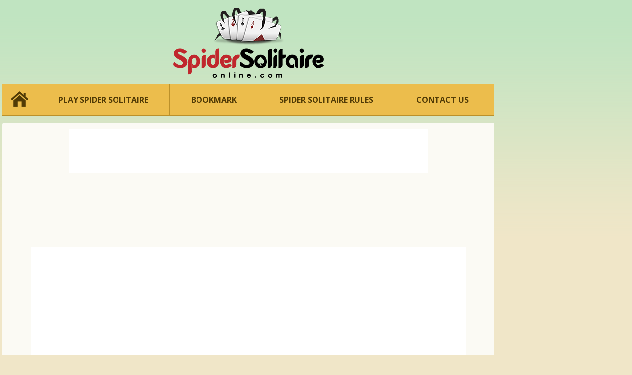

--- FILE ---
content_type: text/html; charset=UTF-8
request_url: https://www.spidersolitaireonline.com/games/classic-spider-solitaire.php
body_size: 2522
content:
<!doctype html>

<html>
<head>
<meta charset="utf-8">
<meta name="viewport" content="width=device-width, initial-scale=1">
<title>Classic Spider Solitaire</title>
<link href="/style.css?v=3.14" rel="stylesheet" type="text/css" />
<link href="https://fonts.googleapis.com/css2?family=Open+Sans:wght@400;700;800&display=swap" rel="stylesheet">

<link rel="apple-touch-icon" sizes="180x180" href="../favicon-ios.png">
<link rel='shortcut icon' type='image/x-icon' href='../favicon.ico'/>
<link rel="canonical" href="https://www.spidersolitaireonline.com/games/classic-spider-solitaire.php" />

<!-- Google tag (gtag.js) -->
<script async src="https://www.googletagmanager.com/gtag/js?id=G-1ZRK9N0EN0" type="7d57ea6233950fec7a00460e-text/javascript"></script>
<script type="7d57ea6233950fec7a00460e-text/javascript">
  window.dataLayer = window.dataLayer || [];
  function gtag(){dataLayer.push(arguments);}
  gtag('js', new Date());

  gtag('config', 'G-1ZRK9N0EN0', { 'anonymize_ip': true });
</script>

<!--ca-pub--> 
<script async src="https://pagead2.googlesyndication.com/pagead/js/adsbygoogle.js?client=ca-pub-5938927230484644" crossorigin="anonymous" type="7d57ea6233950fec7a00460e-text/javascript"></script>

<script type="7d57ea6233950fec7a00460e-text/javascript" src="../scripts/shared.js"></script> 
<script src="https://ajax.googleapis.com/ajax/libs/jquery/1/jquery.min.js" type="7d57ea6233950fec7a00460e-text/javascript"></script> 
<script src="../scripts/jquery.slicknav.js" type="7d57ea6233950fec7a00460e-text/javascript"></script> 
<script type="7d57ea6233950fec7a00460e-text/javascript">
$(document).ready(function(){
	$('.responsive').slicknav();
});
</script>

<body>
<div id="wrapper">
  <div class="playarea_b1_side_300"> 
    
    <!-- Spidersolitaireonline.com - res --> 
    <ins class="adsbygoogle"
     style="display:block"
     data-ad-client="ca-pub-5938927230484644"
     data-ad-slot="3156415416"
     data-ad-format="auto"
     data-full-width-responsive="true"></ins> 
    <script type="7d57ea6233950fec7a00460e-text/javascript">
     (adsbygoogle = window.adsbygoogle || []).push({});
</script> 
  </div>
  <div class="playarea_b2_side_300"> 
    
    <!-- Spidersolitaireonline.com - res --> 
    <ins class="adsbygoogle"
     style="display:block"
     data-ad-client="ca-pub-5938927230484644"
     data-ad-slot="3156415416"
     data-ad-format="auto"
     data-full-width-responsive="true"></ins> 
    <script type="7d57ea6233950fec7a00460e-text/javascript">
     (adsbygoogle = window.adsbygoogle || []).push({});
</script> 
  </div>
  <div class="playarea_b1_side_160"> 
    
    <!-- Spidersolitaireonline.com - 160 x 600 --> 
    <ins class="adsbygoogle"
     style="display:inline-block;width:160px;height:600px"
     data-ad-client="ca-pub-5938927230484644"
     data-ad-slot="4749532830"></ins> 
    <script type="7d57ea6233950fec7a00460e-text/javascript">
     (adsbygoogle = window.adsbygoogle || []).push({});
</script> 
  </div>
  <div class="playarea_b2_side_160"> 
    
    <!-- Spidersolitaireonline.com - 160 x 600 --> 
    <ins class="adsbygoogle"
     style="display:inline-block;width:160px;height:600px"
     data-ad-client="ca-pub-5938927230484644"
     data-ad-slot="4749532830"></ins> 
    <script type="7d57ea6233950fec7a00460e-text/javascript">
     (adsbygoogle = window.adsbygoogle || []).push({});
</script> 
  </div>
  <div class="header">
    <div class="top_logo"><a href="/"><img src="/im/logo-spider-solitaire.png" alt="SpiderSolitaireOnline.com Logo"/></a></div>
<div class="socialarea">
    <div class="facebook"> 
    <script src="https://connect.facebook.net/en-EN/all.js#xfbml=1" type="7d57ea6233950fec7a00460e-text/javascript"></script>
    <div class="fb-like" data-href="https://www.spidersolitaireonline.com/" data-layout="button" data-width="135" data-height="20" data-send="true" data-show-faces="false"></div>
  </div>
</div>
  </div>
  <nav class="fixed"> <a class="button_home" href="/"><img src="/im/nav-home.png" width="69" height="60"></a> <a class="button_main" href="/play-spider-solitaire.php">PLAY SPIDER SOLITAIRE</a> <a class="button_main" href="#" onclick="if (!window.__cfRLUnblockHandlers) return false; Bookmark(document.title)" data-cf-modified-7d57ea6233950fec7a00460e-="">BOOKMARK</a> <a class="button_main" href="/spider-solitaire-rules.php">SPIDER SOLITAIRE RULES</a> <a class="button_main" href="/contact-us.php">CONTACT US</a> </nav>
<nav class="responsive">
  <ul>
    <li><a href="/">Home</a></li>
    <li><a href="/play-spider-solitaire.php">Play Spider Solitaire</a></li>
    <li><a href="/spider-solitaire-rules.php">Spider Solitaire rules</a></li>
    <li><a href="/all-about-spider-solitaire.php">All about the game</a></li>
    <li><a href="/spider-solitaire-history.php">Spider Solitaire history</a></li>
    <li><a href="/the-helpdesk.php">The helpdesk</a></li>
	<li><a href="/privacy.php">Privacy</a></li>
    <li><a href="/contact-us.php">Contact us</a></li>
  </ul>
</nav>
  <div class="top_b_game">
    <!-- Spidersolitaireonline.com - res --> 
    <ins class="adsbygoogle"
     style="display:block"
     data-ad-client="ca-pub-5938927230484644"
     data-ad-slot="3156415416"
     data-ad-format="auto"
     data-full-width-responsive="true"></ins> 
    <script type="7d57ea6233950fec7a00460e-text/javascript">
     (adsbygoogle = window.adsbygoogle || []).push({});
</script></div>
  <div id="bodyarea">
    <div class="playarea">
      <div class="playarea_head"> 
        
        <!-- Spidersolitaireonline.com --> 
        <ins class="adsbygoogle"
     style="display:inline-block;width:728px;height:90px"
     data-ad-client="ca-pub-5938927230484644"
     data-ad-slot="6548262877"></ins> 
        <script type="7d57ea6233950fec7a00460e-text/javascript">
     (adsbygoogle = window.adsbygoogle || []).push({});
      </script> 
      </div>
      <div class="playarea_game">
        <iframe class="gameboss_spider" src='https://www.gameboss.com/games/games-spider/spider-solitaire-classic/v1.0/index.html?lang=en' style="border: none; margin: 0; padding: 0;" scrolling='no'></iframe>
      </div>
      <div class="playarea_game_res"> <a href="https://www.gameboss.com/games/games-spider/spider-solitaire-classic/v1.0/index.html?lang=en"><img src="classic-spider-solitaire-play.png"></a></div>
      <div class="playarea_social">
        <div class="playarea_facebook"> 
          <script src="https://connect.facebook.net/en_EN/all.js#xfbml=1" type="7d57ea6233950fec7a00460e-text/javascript"></script>
          <fb:like href="https://www.spidersolitaireonline.com/games/classicspidersolitaire.php" layout="button" show_faces="false" width="135" height="20"></fb:like>
        </div>
        <div class="playarea_twitter"><a href="https://twitter.com/share" class="twitter-share-button" data-count="horizontal"></a> 
          <script src="https://platform.twitter.com/widgets.js" type="7d57ea6233950fec7a00460e-text/javascript"></script> 
        </div>
        <div class="playarea_bookmark"> <a href="#"><img src="../im/bookmark-icon.png" width="19" height="19" onclick="if (!window.__cfRLUnblockHandlers) return false; Bookmark(document.title)" data-cf-modified-7d57ea6233950fec7a00460e-="" /></a></div>
        <div class="playarea_bookmark_text"><a href="#" onclick="if (!window.__cfRLUnblockHandlers) return false; Bookmark(document.title)" data-cf-modified-7d57ea6233950fec7a00460e-="">Bookmark this game</a> </div>
      </div>
      <div class="playarea_b2">
        <!-- Spidersolitaireonline.com --> 
        <ins class="adsbygoogle"
     style="display:inline-block;width:728px;height:90px"
     data-ad-client="ca-pub-5938927230484644"
     data-ad-slot="6548262877"></ins> 
        <script type="7d57ea6233950fec7a00460e-text/javascript">
     (adsbygoogle = window.adsbygoogle || []).push({});
</script></div>
    </div>
    <div class="playarea_b2_res"> 
      
      <!-- Spidersolitaireonline.com - res --> 
      <ins class="adsbygoogle"
     style="display:block"
     data-ad-client="ca-pub-5938927230484644"
     data-ad-slot="3156415416"
     data-ad-format="auto"
     data-full-width-responsive="true"></ins> 
      <script type="7d57ea6233950fec7a00460e-text/javascript">
     (adsbygoogle = window.adsbygoogle || []).push({});
</script></div>
    <div class="playarea">
      <div class="infoarea_top">
        <p>Classic Spider Solitaire</p>
      </div>
      <ul class="infoarea_body">
        <li class="infoarea_left">Information:</li>
        <li class="infoarea_right">Dive into a game that not only captivates your eyes but also challenges your mind. With its authentic card designs and a rustic wooden backdrop, this version of Spider Solitaire stands out as the most visually appealing on our site. But it's not just about looks! This game truly tests your strategy skills, as it offers no hints and only allows for a single step-back using the undo feature. Once you deal a new set of cards, there's no turning back. Stay true to the game's tradition with the official scoring system, and amp up your points with a time-based bonus. Starting at 750 points, every ticking second deducts a point, so speed is of the essence! Ready to immerse yourself? Time's ticking!</li>
        <li class="infoarea_left">Players:</li>
        <li class="infoarea_right">This game has been played <script language="JavaScript" src="../playcount/playcount.php?page=classicspidersolitaire" type="7d57ea6233950fec7a00460e-text/javascript"></script> times</li>
        <li class="infoarea_left">Rating:</li>
        <li class="infoarea_right">
          <table border="0" cellspacing="0" cellpadding="0"><form method="post" action="/games/classic-spider-solitaire.php"><div class="rategame_1"><img src="/rategame/hearts35.png?x=161607696e38f22774e1.76307485" /></div><div class="rategame_2">(172)</div><tr><td><div class="rategame_3"><div align="left"><label for="rate1_classicspidersolitaire"><input type="radio" value="1" name="rating_classicspidersolitaire[]" id="rate1_classicspidersolitaire" />1</label><label for="rate2_classicspidersolitaire"><input type="radio" value="2" name="rating_classicspidersolitaire[]" id="rate2_classicspidersolitaire" />2</label><label for="rate3_classicspidersolitaire"><input type="radio" value="3" name="rating_classicspidersolitaire[]" id="rate3_classicspidersolitaire" />3</label><label for="rate4_classicspidersolitaire"><input type="radio" value="4" name="rating_classicspidersolitaire[]" id="rate4_classicspidersolitaire" />4</label><label for="rate5_classicspidersolitaire"><input type="radio" value="5" name="rating_classicspidersolitaire[]" id="rate5_classicspidersolitaire" />5</label><input type="hidden" name="rs_id" value="classicspidersolitaire" /></div></div></td></tr><td><div class="rategame_4"><div align="left"><input type="submit"  name="rateclassicspidersolitaire" class="rategame_button" value=" RATE THIS GAME! " /></td><tr><td><div class="rategame_5"><label for="rater5_classicspidersolitaire"></label></tr></form></table>        </li>
      </ul>
    </div>
    <div class="clear"></div>
  </div>
  <div class="infoarea_b3">
    <!-- Spidersolitaireonline.com - res --> 
    <ins class="adsbygoogle"
     style="display:block"
     data-ad-client="ca-pub-5938927230484644"
     data-ad-slot="3156415416"
     data-ad-format="auto"
     data-full-width-responsive="true"></ins> 
    <script type="7d57ea6233950fec7a00460e-text/javascript">
     (adsbygoogle = window.adsbygoogle || []).push({});
</script></div>
</div>
<script src="/cdn-cgi/scripts/7d0fa10a/cloudflare-static/rocket-loader.min.js" data-cf-settings="7d57ea6233950fec7a00460e-|49" defer></script></body>
</html>

--- FILE ---
content_type: text/html
request_url: https://www.gameboss.com/games/games-spider/spider-solitaire-classic/v1.0/index.html?lang=en
body_size: 1575
content:
<!DOCTYPE html>
<html>
<head>
<!-- Google tag (gtag.js) -->
<script async src="https://www.googletagmanager.com/gtag/js?id=G-NSGFTGLR6S" type="a8be4f4534a2076df9dca55c-text/javascript"></script>
<script type="a8be4f4534a2076df9dca55c-text/javascript">
  window.dataLayer = window.dataLayer || [];
  function gtag(){dataLayer.push(arguments);}
  gtag('js', new Date());

  gtag('config', 'G-NSGFTGLR6S', {
    'anonymize_ip': true,
    'cookie_flags': 'max-age=7200;secure;samesite=none'
});
</script>
<script src="https://ajax.googleapis.com/ajax/libs/jquery/3.1.1/jquery.min.js" type="a8be4f4534a2076df9dca55c-text/javascript"></script> 
<script src="https://ajax.googleapis.com/ajax/libs/webfont/1.5.18/webfont.js" type="a8be4f4534a2076df9dca55c-text/javascript"></script> 
<script type="a8be4f4534a2076df9dca55c-text/javascript">
							WebFont.load({
									google: {
											// Put your fonts to load here.
											families: ['Open Sans']
									}
							});
					</script>
<meta name="viewport" content="width=device-width, initial-scale=1.0, minimum-scale=1.0, user-scalable=no, minimal-ui">
<meta name="format-detection" content="telephone=no">
<meta name="apple-mobile-web-app-capable" content="yes">
<meta name="apple-mobile-web-app-status-bar-style" content="black">
<style>
html {
    /* Prevent scrollbars from causing a resize feedback loop. */
    overflow: hidden;
}
html, body {
    height: 100%;
    padding: 0;
    margin: 0;
    touch-action: none;
}
#content {
    height: 100%;
    width: 100%;
    margin: 0;
    padding: 0;
    box-shadow: none;
    touch-action: none;
    background-color: 0x255828;
}
.no-mobile {
    display: none;
    touch-action: none;
}

/* On small devices, fill the entire screen and hide the rest of the page. */
@media (max-device-width: 1in), (max-device-height: 1in) {
html {
    /* Prevent scrollbars from causing a resize feedback loop. */
    overflow: hidden;
}
html, body {
    height: 100%;
    padding: 0;
    margin: 0;
    touch-action: none;
}
#content {
    height: 100%;
    width: 100%;
    margin: 0;
    padding: 0;
    box-shadow: none;
    touch-action: none;
    background-color: 0x255828;
}
.no-mobile {
    display: none;
    touch-action: none;
}
}
#splash {
    /* pointer-events: none; */
    position: absolute;
    top : 0;
    bottom: 0;
    left: 0;
    right: 0;
    max-width: 100%;
    max-height: 100%;
    margin: auto;
    overflow: auto;
    border: 500px solid 0xffff00;
    background-color: 0xff0000;
}
#turn {
    /* pointer-events: none; */
    position: absolute;
    top : 0;
    bottom: 0;
    left: 0;
    right: 0;
    /* max-width: 100%;
						max-height: 100%; */
    width: 100%;
    margin: auto;
    overflow: auto;
    border: 500px solid 0xffff00;
    background-color: 0xff0000;
    -ms-transform: rotate(90deg); /* IE 9 */
    -webkit-transform: rotate(90deg); /* Chrome, Safari, Opera */
    transform: rotate(90deg);
}
div.shadow {
    position: absolute;
    max-width: 45%;
    max-height: 45%;
    top: 50%;
    left: 50%;
    overflow: visible;
}
img.logo {
    position: relative;
    max-width: 100%;
    max-height: 100%;
    margin-top: -50%;
    margin-left: -50%;
}
#shadow {
    color: 0xff0000;
}
</style>
<title>Gameboss.com - Spider Solitaire Classic</title>
</head>
<body>
<!-- <div class="shadow"><img class="logo" id='splash' src="assets/SPLASH.png" /></div> --> 
<!-- <img id='turn' src='assets/TURN.png' > -->
<div id="shadow"> <img id='splash' src="assets/SPLASH.png"> </div>
<!-- <img id='splash' src="assets/SPLASH.png" width="100%" height="auto" style="margin: 0" class="center-block"> -->
<div id="content" onmouseover="if (!window.__cfRLUnblockHandlers) return false; mouseWithinGame();" onmouseout="if (!window.__cfRLUnblockHandlers) return false; mouseOutsideGame()" data-cf-modified-a8be4f4534a2076df9dca55c-=""></div>
<script src="/cdn-cgi/scripts/7d0fa10a/cloudflare-static/rocket-loader.min.js" data-cf-settings="a8be4f4534a2076df9dca55c-|49" defer></script></body>
<script type="a8be4f4534a2076df9dca55c-text/javascript">
		

		var mouseIsWithinGame;
		function mouseWithinGame()
		{
			mouseIsWithinGame =true;
			// console.log("mouse within game")
		}

		function mouseOutsideGame()
		{
			mouseIsWithinGame = false;
			// console.log("mouse outside of game")
		}

		console.log("load image")
		function show_image(src, width, height, alt) {
		
		var img = document.createElement("img");
    img.src = src;
    img.width = width;
    img.height = height;
		img.alt = alt;
		

		// This next line will just add it to the <body> tag
			document.getElementById('content').appendChild(img)
			console.log("show image")
    // document.body.appendChild(img);
}
		// show_image('assets/SPLASH.png', 440, 300, "gameboss.com")




		</script>
<script src="js/phaser.min.js?v=7" type="a8be4f4534a2076df9dca55c-text/javascript"></script>
<script src="js/game.js?v=7" type="a8be4f4534a2076df9dca55c-text/javascript"></script>
<script type="a8be4f4534a2076df9dca55c-text/javascript">window.addEventListener("mouseup", function(e)
		{
			// console.log("mouse is unpressed outside")
			
		});</script>
</html>

--- FILE ---
content_type: text/html; charset=utf-8
request_url: https://www.google.com/recaptcha/api2/aframe
body_size: 268
content:
<!DOCTYPE HTML><html><head><meta http-equiv="content-type" content="text/html; charset=UTF-8"></head><body><script nonce="kSjF1hGb22Tgu-LPBjc-YA">/** Anti-fraud and anti-abuse applications only. See google.com/recaptcha */ try{var clients={'sodar':'https://pagead2.googlesyndication.com/pagead/sodar?'};window.addEventListener("message",function(a){try{if(a.source===window.parent){var b=JSON.parse(a.data);var c=clients[b['id']];if(c){var d=document.createElement('img');d.src=c+b['params']+'&rc='+(localStorage.getItem("rc::a")?sessionStorage.getItem("rc::b"):"");window.document.body.appendChild(d);sessionStorage.setItem("rc::e",parseInt(sessionStorage.getItem("rc::e")||0)+1);localStorage.setItem("rc::h",'1768943145441');}}}catch(b){}});window.parent.postMessage("_grecaptcha_ready", "*");}catch(b){}</script></body></html>

--- FILE ---
content_type: text/css
request_url: https://www.spidersolitaireonline.com/style.css?v=3.14
body_size: 2777
content:
@charset "utf-8";
/* MAIN */
@-ms-viewport {
    width: device-width;
}
body {
    font-family: "Open Sans", Arial, sans-serif;
    font-size: 15px;
    color: #272727;
    margin: 0;
    padding: 0;
    background-image: url(im/bg.gif);
    background-color: #f0e6c8;
    background-position: top;
    background-repeat: repeat-x;
}
A:link {
    color: #272727;
    text-decoration: none;
}
A:visited {
    color: #272727;
    text-decoration: none;
}
A:hover {
    color: #272727;
    text-decoration: underline;
    cursor: pointer;
}
A:active {
    color: #558412;
    text-decoration: none;
}
a img {
    border: 0;
}
img {
    display: block;
}
.clear {
    clear: both
}
ul, li {
    margin: 0;
    padding: 0;
    list-style: none;
}
p {
    padding: 0;
    border: 0;
    margin: 0px
}
h1, h2 {
    padding: 0;
    border: 0;
    margin: 0px;
}
#wrapper {
    width: 996px;
    position: relative;
    margin-left: auto;
    margin-right: auto;
}
/* HEADER */
.header {
    position: relative;
}
.top_logo {
    width: 307px;
    padding-top: 15px;
    padding-bottom: 12px;
    display: block;
    margin: 0 auto;
}
.socialarea {
    bottom: 7px;
    position: absolute;
    right: 0;
}
.facebook {
    display: inline-block;
    vertical-align: top;
}
.top_b {
    display: none;
}
.top_b_game {
    display: none;
}
/* nav */
.slicknav_menu {
    display: none;
}
nav.responsive {
    display: none;
}
nav {
    float: left;
    width: 996px;
    background-color: #ecbd4c;
    font-weight: 700;
    font-size: 16px;
    color: #513b06;
    text-align: center;
    border-bottom: 3px solid #bb912b;
}
nav A:active, nav A:link, nav A:visited, nav A:hover {
    color: #513b06;
    text-decoration: none;
}
.button_home {
    float: left;
}
.button_main {
    float: left;
    padding: 20px 43px 20px;
    border-left: 1px solid #bb912b;
}
.button_main:hover, .button_home :hover {
    background-color: #fcc33b;
    transition: all 0.1s ease 0s;
}
#bodyarea {
    margin-bottom: 12px;
    clear: both;
}
.leftarea {
    margin-top: 13px;
    float: left;
    width: 214px;
    margin-right: 13px;
}
.menu {
    display: block;
    position: relative;
    width: 214px;
    margin-bottom: 13px;
    background-color: #fbfaf4;
    -webkit-appearance: none;
    -webkit-border-radius: 4px;
    -moz-border-radius: 4px;
    border-radius: 4px;
    border-bottom: 2px solid #dacba1;
}
.menu_corner {
    position: absolute;
    left: 9px;
    top: 10px;
}
.menu_content {
    z-index: 100;
    position: relative;
    padding-left: 31px;
    padding-top: 24px;
    padding-bottom: 15px;
    line-height: 24px;
}
.menu_content_title {
    font-weight: 800;
}
.menu_content_200 {
    margin-top: 7px;
    margin-left: 7px;
    margin-bottom: 3px;
    display: inline-block;
}
.menu_content_160 {
    width: 160px;
    height: 600px;
    margin-top: 15px;
    margin-left: 27px;
    margin-bottom: 15px;
    background-color: #ffffff;
    display: inline-block;
}
.rightarea {
    margin-top: 13px;
    float: right;
    width: 769px;
}
.introduction {
    float: left;
    position: relative;
    width: 420px;
    height: 278px;
    margin-bottom: 13px;
    background-color: #a7d8a0;
    -webkit-appearance: none;
    -webkit-border-radius: 4px;
    -moz-border-radius: 4px;
    border-radius: 4px;
    border-bottom: 2px solid #8fb571;
}
.introduction_text {
    color: #0a3105;
    line-height: 22px;
    padding-left: 12px;
    padding-right: 8px;
    padding-top: 7px;
}
.adarea1 {
    float: right;
    width: 336px;
    height: 280px;
    background-color: #fbfaf4;
}
.adarea1:hover {
    filter: brightness(111%);
    -webkit-filter: brightness(111%);
    -moz-filter: brightness(111%);
    -o-filter: brightness(111%);
    -ms-filter: brightness(111%);
}
.gamesarea {
    float: left;
    width: 100%;
    margin-bottom: 13px;
    background-color: #fbfaf4;
    -webkit-appearance: none;
    -webkit-border-radius: 4px;
    -moz-border-radius: 4px;
    border-radius: 4px;
    border-bottom: 2px solid #dacba1;
}
.gamewrapper {
    margin-left: 13px;
    margin-top: 13px;
    float: left;
    width: 239px;
}
.gameimg:hover {
    filter: brightness(111%);
    -webkit-filter: brightness(111%);
    -moz-filter: brightness(111%);
    -o-filter: brightness(111%);
    -ms-filter: brightness(111%);
}
.gameimg {
    width: 239px;
}
.gametext1 {
    font-size: 16px;
    color: #2f2f2f;
    font-weight: 700;
    padding-top: 4px;
    padding-left: 1px;
}
.gametext1 A:link, .gametext1 A:visited, .gametext1 A:active {
    color: #2f2f2f;
    TEXT-DECORATION: none
}
.gametext1 A:hover {
    color: #2f2f2f;
    TEXT-DECORATION: underline
}
.gametext2 {
    padding-bottom: 2px;
    padding-top: 4px;
    display: block;
}
.gametext3 {
    color: #2f2f2f;
    padding-left: 1px;
    line-height: 22px;
}
.moregames {
    padding-top: 13px;
    clear: both;
}
.moregames_button {
    display: block;
    text-align: center;
    outline: none;
    border-bottom: 3px solid #74a26d;
    padding: 16px 16px;
    margin-left: 13px;
    margin-right: 13px;
    margin-bottom: 13px;
    background: #a7d8a0;
    font-size: 20px;
    color: #376831;
    font-weight: bold;
    cursor: pointer;
    transition: background .15s ease-in-out, border .15s ease-in-out;
    -webkit-appearance: none;
}
input[type=submit]:hover, input[type=button]:hover, input[type=reset]:hover, moregames_button:hover, .moregames_button:hover {
    background: #90c688;
    color: #2c5c25;
}
.moregames A:hover {
    text-decoration: none;
}
.subarea {
    float: left;
    width: 100%;
    padding-bottom: 2px;
    background-color: #fcf5d8;
    -webkit-appearance: none;
    -webkit-border-radius: 4px;
    -moz-border-radius: 4px;
    border-radius: 4px;
    border-bottom: 2px solid #dacba1;
}
.subarea_heading1 {
    font-weight: bold;
    font-size: 20px;
    color: #d96b12;
    padding-top: 12px;
    padding-bottom: 6px;
    padding-left: 16px;
    padding-right: 8px;
}
.subarea_heading2 {
    font-weight: bold;
    font-size: 16px;
    padding-left: 16px;
    padding-right: 8px;
    padding-bottom: 12px;
}
.subarea_text {
    line-height: 22px;
    padding-left: 16px;
    padding-right: 16px;
    padding-bottom: 10px;
}
.subarea_text a:link {
    color: #0254eb;
    text-decoration: none;
}
.subarea_text a:visited {
    color: #0254eb;
}
.subarea_text a:hover {
    color: #0254eb;
    text-decoration: underline;
}
.subarea_text a:active {
    color: #0254eb;
}
.subarea_text_privacy {
    line-height: 22px;
    padding-left: 16px;
    padding-right: 16px;
    padding-bottom: 10px;
}
.subarea_text_privacy a:link {
    text-decoration: none;
}
.subarea_text_privacy a:visited {}
.subarea_text_privacy a:hover {
    text-decoration: none;
}
.subarea_text_privacy a:active {}
.subarea_form {
    padding-left: 16px;
    padding-right: 16px;
}
.subarea_img {
    margin-top: 2px;
    margin-bottom: 8px;
    width: 100%;
}
.subarea_vid {
    margin-left: 16px;
    margin-right: 16px;
    margin-bottom: 8px;
    position: relative;
    padding-bottom: 53.5%;
    height: 0;
    overflow: hidden;
}
.subarea_vid iframe, .subarea_vid object, .subarea_vid embed {
    position: absolute;
    top: 0;
    left: 0;
    width: 100%;
    height: 100%;
}
.bottom_main_b3 {
    display: none;
}
.playarea_b1_side_300 {
    position: absolute;
    top: 501px;
    left: -392px;
    width: 300px;
    height: 600px;
}
.playarea_b2_side_300 {
    position: absolute;
    top: 501px;
    left: 1088px;
    width: 300px;
    height: 600px;
}
.playarea_b1_side_160 {
    display: none
}
.playarea_b2_side_160 {
    display: none
}
.playarea {
    float: left;
    width: 100%;
    margin-top: 13px;
    background-color: #fbfaf4;
    -webkit-appearance: none;
    -webkit-border-radius: 4px;
    -moz-border-radius: 4px;
    border-radius: 4px;
    border-bottom: 2px solid #dacba1;
}
.playarea_head {
    background-color: #ffffff;
    width: 728px;
    height: 90px;
    margin: 0px auto;
    margin-top: 12px;
    margin-bottom: 150px;
}
.playarea_game_res {
    display: none;
}
.playarea_game {
    text-align: center;
}
.playarea_social {
    text-align: center;
    padding-top: 12px;
    padding-bottom: 12px;
}
.playarea_facebook {
    display: inline-block;
    vertical-align: top;
    margin-right: 12px;
}
.playarea_twitter {
    display: inline-block;
    vertical-align: top;
    margin-right: 12px;
}
.playarea_bookmark {
    display: inline-block;
    vertical-align: top;
}
.playarea_bookmark_text {
    display: inline-block;
    padding-left: 2px;
}
.playarea_bookmark_text A:link {
    text-decoration: none;
}
.playarea_bookmark_text A:visited {
    text-decoration: none;
}
.playarea_bookmark_text A:hover {
    text-decoration: underline;
}
.playarea_bookmark_text A:active {
    text-decoration: none;
}
.playarea_b2 {
    background-color: #ffffff;
    width: 728px;
    height: 90px;
    margin: 0px auto;
    margin-top: 98px;
    margin-bottom: 12px;
}
.playarea_b2_res {
    display: none;
}
.infoarea_top {
    font-weight: 700;
    font-size: 20px;
    color: #373d36;
    line-height: 46px;
    background-color: #b4dfae;
    height: 46px;
    width: 100%;
    text-align: center;
    -webkit-border-radius: 4px 4px 0px 0px;
    -moz-border-radius: 4px 4px 0px 0px;
    border-radius: 4px 4px 0px 0px;
}
.infoarea_body {
    padding-top: 20px;
    padding-bottom: 12px;
    padding-left: 24px;
}
.infoarea_left {
    width: 112px;
    float: left;
    margin-bottom: 6px;
    font-weight: 700;
}
.infoarea_right {
    padding-right: 15px;
    width: 85%;
    float: left;
    line-height: 22px;
    padding-bottom: 10px;
}
.rategame_1 {
    display: inline-block;
    padding-top: 4px;
    padding-bottom: 6px;
}
.rategame_2 {
    display: inline-block;
    margin-left: 5px;
    padding-top: 1px;
    position: absolute;
}
.rategame_3 {
    padding-bottom: 14px;
    padding-top: 2px;
    margin-left: -3px;
    font-size: 15px;
}
.rategame_4 {
    padding-bottom: 10px;
}
.rategame_5 {
    color: #c42323;
    font-weight: bold;
}
.rategame_button {
    font-weight: bold;
    font-size: 14px;
    font-family: "Open Sans", Arial, sans-serif;
    color: #272727;
    box-sizing: border-box;
    text-align: center;
    outline: none;
    padding: 0 10px;
    min-width: 200px;
    height: 43px;
    border: 1px solid #adada7;
    border-bottom: 4px solid #adada7;
    background: #d5d5d5;
    margin: 0 0 0.25em;
    cursor: pointer;
    -webkit-appearance: none;
}
.rategame_button:hover, rategame_button:hover, input[type=button]:hover, input[type=reset]:hover, input[type=submit]:hover {
    border: 1px solid #a5a5a4;
    border-bottom: 1px solid #a5a5a4;
    background: #c8c8c8;
    color: #272727;
}
.rategame_votescount {
    margin-left: 4px;
    margin-bottom: 2px;
    color: #959595;
    font-size: 13px;
    font-style: italic;
    width: 155px;
}
.infoarea_b3 {
    display: none;
}
/*** GAMES *****/
.arkadiumspidersolitaire {
    width: 800px;
    height: 526px;
}
.gameboss_spider {
    width: 880px;
    height: 600px;
}
.squidbyte_spider {
    width: 880px;
    height: 550px;
}
.relaxedspider {
    width: 880px;
    height: 550px;
}
.klondikesolitaire {
    width: 800px;
    height: 600px;
}
.solitairespider {
    width: 800px;
    height: 526px;
}
@media (max-width: 1750px) {
    .playarea_b1_side_300, .playarea_b2_side_300 {
        display: none;
    }
    .playarea_b1_side_160 {
        display: block;
        position: absolute;
        top: 501px;
        left: -252px;
        width: 160px;
        height: 600px;
    }
    .playarea_b2_side_160 {
        display: block;
        position: absolute;
        top: 501px;
        left: 1088px;
        width: 160px;
        height: 600px;
    }
}
@media (max-width: 1500px) {
    .playarea_b1_side_160 {
        display: none;
    }
    #wrapper {
        margin-left: 5px;
        margin-right: auto;
    }
}
@media (max-width: 1279px) {
    .playarea_b2_side_160 {
        display: none;
    }
}
@media (max-width: 1023px) {
    #wrapper {
        width: 768px;
        margin-left: auto;
        margin-right: auto;
    }
    .fixed, .leftarea {
        display: none;
    }
    #bodyarea {
        margin-top: 12px;
    }
    .gamesarea {
        margin-bottom: 0px;
    }
    .playarea {
        margin-top: 0px;
    }
    .rightarea {
        margin-top: 0px;
        width: 100%;
    }
    .gamewrapper {
        margin-left: 12px;
        width: 239px;
    }
    .gameimg {
        width: 239px;
        height: auto;
    }
    .bottom_main_b3 {
        padding-bottom: 75px;
        text-align: center;
        float: left;
        width: 100%;
        display: inline-block
    }
    .playarea_head, .playarea_b2 {
        display: none
    }
    .playarea_game {
        margin-top: 12px;
    }
    .top_b {
        display: block;
        padding-top: 0px;
        text-align: center;
        margin-bottom: 10px
    }
    .top_b_game {
        display: block;
        padding-top: 0px;
        text-align: center;
        margin-bottom: 138px
    }
    .playarea_b2_res {
        padding-top: 0px;
        text-align: center;
        width: 100%;
        margin-top: 96px;
        margin-bottom: 12px;
        display: inline-block;
    }
    .infoarea_b3 {
        display: block;
        padding-bottom: 75px;
        text-align: center;
        float: left;
        width: 100%;
    }
    .slicknav_btn {
        position: relative;
        display: block;
        float: right;
        padding: .540em .920em;
        line-height: 1.125em;
        cursor: pointer;
        margin: 6px 6px 11px;
        text-decoration: none;
        -webkit-border-radius: 4px;
        -moz-border-radius: 4px;
        border-radius: 4px;
        background: #ecbd4c;
        border-right: 1px solid #daad3f;
        border-bottom: 5px solid #bb912b;
    }
    .slicknav_btn .slicknav_icon-bar + .slicknav_icon-bar {
        margin-top: 0.188em;
    }
    .slicknav_menu {
        *zoom: 1;
        display: block;
    }
    .slicknav_menu .slicknav_menutxt {
        display: block;
        line-height: 1.188em;
        float: left;
    }
    .slicknav_menu .slicknav_icon {
        float: left;
        margin: 0.188em 0 0 0.438em;
    }
    .slicknav_menu .slicknav_icon-bar {
        display: block;
        width: 1.125em;
        height: .125em;
        -webkit-border-radius: 1px;
        -moz-border-radius: 1px;
        border-radius: 1px;
        -webkit-box-shadow: 0 1px 0 rgba(0, 0, 0, 0.25);
        -moz-box-shadow: 0 1px 0 rgba(0, 0, 0, 0.25);
        box-shadow: 0 1px 0 rgba(0, 0, 0, 0.25);
    }
    .slicknav_menu:before {
        content: " ";
        display: table;
    }
    .slicknav_menu:after {
        content: " ";
        display: table;
        clear: both;
    }
    .slicknav_nav {
        clear: both;
    }
    .slicknav_nav ul {
        display: block;
    }
    .slicknav_nav li {
        display: block;
    }
    .slicknav_nav .slicknav_item {
        cursor: pointer;
    }
    .slicknav_nav .slicknav_item a {
        display: inline;
    }
    .slicknav_nav .slicknav_row {
        display: block;
    }
    .slicknav_nav a {
        display: block;
    }
    .slicknav_menu {
        font-size: 16px;
        box-sizing: border-box;
        padding: 5px;
        position: relative;
    }
    .slicknav_menu .slicknav_menutxt {
        color: #513b06;
        font-weight: bold;
    }
    .slicknav_menu .slicknav_icon-bar {
        background-color: #513b06;
    }
    .slicknav_nav {
        font-family: "Open Sans", Arial, sans-serif;
        color: #513b06;
        font-weight: bold;
        font-size: 16px;
        margin-bottom: 8px;
        list-style: none;
        background-color: #ecbd4c;
        display: block;
        width: 100%;
    }
    .slicknav_nav a {
        padding: 10px 20px 10px 20px;
        margin: 0px 0px 0px 0px;
        text-decoration: none;
        color: #513b06;
        border-bottom: 1px solid #bb912b;
    }
    .slicknav_nav a:hover, .slicknav_nav .slicknav_row:hover, .slicknav_row:hover a {
        background: #fcc33b;
        color: #513b06;
    }
    .arkadiumspidersolitaire {
        width: 743px;
        height: 489px;
    }
    .gameboss_spider {
        width: 743px;
        height: 507px;
        ;
    }
    .squidbyte_spider {
        width: 743px;
        height: 464px;
    }
    .relaxedspider {
        width: 743px;
        height: 464px;
    }
    .klondikesolitaire {
        width: 743px;
        height: 557px;
    }
    .solitairespider {
        width: 743px;
        height: 489px;
    }
}
@media (max-width: 767px) {
    #wrapper {
        width: 631px;
    }
    .socialarea {
        position: relative;
        text-align: center;
        margin-top: 0px;
    }
    .top_logo {
        padding-top: 0px;
        padding-bottom: 14px;
    }
    .adarea1 {
        display: none;
    }
    .introduction {
        height: auto;
        width: 100%
    }
    .introduction_text {
        padding-bottom: 12px;
    }
    .gamewrapper {
        width: 296px;
        margin-left: 13px;
    }
    .gameimg {
        width: 296px;
    }
    .arkadiumspidersolitaire {
        width: 605px;
        height: 398px;
    }
    .gameboss_spider {
        width: 605px;
        height: 413px;
    }
    .squidbyte_spider {
        width: 605px;
        height: 378px;
    }
    .relaxedspider {
        width: 605px;
        height: 378px;
    }
    .klondikesolitaire {
        width: 605px;
        height: 454px;
    }
    .solitairespider {
        width: 605px;
        height: 398px;
    }
}
@media (max-width: 640px) {
    #wrapper {
        width: 503px;
    }
    .gamewrapper {
        width: 239px;
        padding-left: 132px;
    }
    .gameimg {
        width: 239px;
    }
    .playarea_game {
        display: none;
    }
    .playarea_game_res {
        padding-top: 12px;
        width: 479px;
        display: block;
        margin: 0px auto;
    }
    .playarea_game_res img {
        width: 100%
    }
}
@media (max-width: 525px) {
    #wrapper {
        width: 435px;
    }
    .gamewrapper {
        padding-left: 98px;
    }
    .playarea_game_res {
        width: 413px;
    }
}
@media (max-width: 480px) {
    #wrapper {
        width: 320px;
    }
    .gamewrapper {
        width: 294px;
        padding-left: 0px;
    }
    .gameimg {
        width: 294px;
    }
    .playarea_game_res {
        width: 300px;
    }
}

--- FILE ---
content_type: application/javascript
request_url: https://www.gameboss.com/games/games-spider/spider-solitaire-classic/v1.0/js/game.js?v=7
body_size: 27970
content:
var __extends = (this && this.__extends) || (function () {
    var extendStatics = Object.setPrototypeOf ||
        ({ __proto__: [] } instanceof Array && function (d, b) { d.__proto__ = b; }) ||
        function (d, b) { for (var p in b) if (b.hasOwnProperty(p)) d[p] = b[p]; };
    return function (d, b) {
        extendStatics(d, b);
        function __() { this.constructor = d; }
        d.prototype = b === null ? Object.create(b) : (__.prototype = b.prototype, new __());
    };
})();
var Consts = /** @class */ (function () {
    function Consts() {
    }
    Consts.DELAY_BETWEEN_EVENTS_TOUCH = 200;
    Consts.DELAY_BETWEEN_EVENTS_DESKTOP = 100;
    Consts.timeToHint = 350;
    return Consts;
}());
var WebFontConfig = {
    //  'active' means all requested fonts have finished loading
    //  We set a 1 second delay before calling 'createText'.
    //  For some reason if we don't the browser cannot render the text the first time it's created.
    active: function () {
        console.log("loadgoooglefonts");
        SimpleGame.myGame.time.events.add(Phaser.Timer.SECOND, function () {
            SimpleGame.fontsLoadedFlag = true;
        }, this);
    },
    //  The Google Fonts we want to load (specify as many as you like in the array)
    google: {
        families: ["Open Sans"]
    }
};
var mouseIsWithinGame;
var SimpleGame = /** @class */ (function () {
    function SimpleGame() {
        // create our phaser game
        // 800 - width
        // 600 - height
        // Phaser.AUTO - determine the renderer automatically (canvas, webgl)
        // 'content' - the name of the container to add our game to
        // { preload:this.preload, create:this.create} - functions to call for our states
        this.mouseMovedWithinGameTicks = 0;
        this.ticks = 0;
        var config = {
            width: 880,
            height: 600,
            renderer: Phaser.CANVAS,
            parent: 'content',
            disableVisibilityChange: true
        };
        this.game = new Phaser.Game(config);
        SimpleGame.myGame = this.game;
        document.body.addEventListener('click', function () {
            var context = new AudioContext();
            // Setup all nodes
            SimpleGame.myGame.sound.context.resume();
        });
        // this.game.stage.disableVisibilityChange = true;
        // this.game.stage.backgroundColor = 0xffffff;
        // SimpleGame.myGame.stage.visible = false;
        if (SimpleGame.isReleaseVersion) {
            console.log = function () { };
        }
        this.boot = new Phaser.State();
        this.game.state.add("Boot", this.boot, true);
        this.gamestate = new Phaser.State();
        this.gamestate.preload = this.preload;
        this.gamestate.create = this.create;
        this.gamestate.update = this.update;
        this.game.state.add("Gamestate", this.gamestate, false);
        var resizeF = function () {
            console.log("resize game");
            var deviceWidth = window.outerWidth;
            var deviceHeight = window.outerHeight;
            if (SimpleGame.myGame.device.desktop == false) {
                var scaleX = deviceWidth / 880;
                var scaleY = deviceHeight / 600;
                var scale = Math.min(scaleX, scaleY);
                SimpleGame.myGame.scale.scaleMode = Phaser.ScaleManager.USER_SCALE;
                SimpleGame.myGame.scale.setUserScale(scale, scale);
                console.log("set to user scale: " + scale, scaleX, scaleY);
                SimpleGame.myGame.scale.pageAlignHorizontally = true;
            }
            else {
                SimpleGame.myGame.scale.scaleMode = Phaser.ScaleManager.SHOW_ALL;
                SimpleGame.myGame.scale.pageAlignVertically = true;
                SimpleGame.myGame.scale.pageAlignHorizontally = true;
            }
            SimpleGame.myGame.scale.scaleMode = Phaser.ScaleManager.SHOW_ALL;
            SimpleGame.myGame.scale.pageAlignVertically = true;
            SimpleGame.myGame.scale.pageAlignHorizontally = true;
            SimpleGame.myGame.scale.refresh();
        };
        this.boot.preload = function () {
            SimpleGame.myGame.stage.disableVisibilityChange = true;
            this.game.load.image('logo', "assets/SPLASH.png");
            this.game.stage.backgroundColor = 0xffffff;
            // this.game.scale.pageAlignVertically = true;
            // this.game.scale.pageAlignHorizontally = true;
            // SimpleGame.myGame.input.mspointer.stop()
            window.addEventListener("resize", resizeF);
            SimpleGame.myGame.stage.disableVisibilityChange = true;
            resizeF();
            // console.log("scale mode: " + this.game.scale.scaleMode);
            this.game.time.advancedTiming = true;
            // this.game.scale.setMinMax(0, 0, window.innerWidth, window.innerHeight);
            this.game.scale.refresh();
            console.log("height: " + window.innerHeight + ", " + window.innerWidth + ", " + this.game.height + "," + this.game.scale.sourceAspectRatio);
            // console.log(window.screen.width, window.screen.height)
            // console.log(window.outerWidth, window.outerHeight)
        };
        this.boot.create = function () {
            // SimpleGame.logo = this.game.add.sprite( 0, 0, 'logo' );
            // SimpleGame.logo.visible = true;
            this.game.state.start("Gamestate");
        };
        console.log(Phaser.VERSION);
    }
    SimpleGame.prototype.preload = function () {
        // add our logo image to the assets class under the
        // key 'logo'. We're also setting the background colour
        // so it's the same as the background colour in the image
        SimpleGame.logo = this.game.add.sprite(0, 0, 'logo');
        SimpleGame.logo.visible = false;
        // SimpleGame.logo.visible = true;
        Card.preload();
        this.game.load.script('webfont', '//ajax.googleapis.com/ajax/libs/webfont/1.4.7/webfont.js');
        this.game.load.image('game_bg', "assets/game_bg.png");
        this.game.load.image('TURN', "assets/TURN.png");
        // this.game.load.image('bg', "assets/UI/bg.jpg")
        // this.game.load.image('button_menu', "assets/UI/button_menu.png")
        // this.game.load.image('button_menu_over', "assets/UI/button_menu_over.png")
        // this.game.load.image('logo_solitaire', "assets/UI/logo_solitaire.png")
        // this.game.load.image('logo_spider', "assets/UI/logo_spider.png")
        this.game.load.image('open_menu2', "assets/UI/menu.png");
        this.game.load.image('open_menu2_over', "assets/UI/menu_over.png");
        this.game.load.image('undo', "assets/UI/undo.png");
        this.game.load.image('undo_over', "assets/UI/undo_over.png");
        // this.game.load.image('button_hint', "assets/UI/button_hint.png")
        // this.game.load.image('button_hint_mouseover', "assets/UI/button_hint_mouseover.png")
        // this.game.load.image('bg_menu', 'assets/UI/bg_menu.png')
        // this.game.load.image('bg_first_game', 'assets/UI/bg_first_game.png')
        // this.game.load.image('bg_new_game', 'assets/UI/bg_new_game.png')
        // this.game.load.image('bg_rest', 'assets/UI/bg_rest.png')
        // this.game.load.image('prompt_confirmation', 'assets/UI/prompt_confirmation.png')
        // this.game.load.image('prompt_won_bg', 'assets/UI/prompt_won_bg.png')
        // this.game.load.image('prompt_button', 'assets/UI/prompt_button.png')
        // this.game.load.image('button', 'assets/UI/button.png')
        // this.game.load.image('prompt_button_over', 'assets/UI/prompt_button_over.png')
        // this.game.load.image('button_over', 'assets/UI/button_over.png')
        // this.game.load.image('prompt_columns_bg', 'assets/UI/PROMPT_EMPTYCOLUMN/prompt_columns_bg.png')
        // this.game.load.image('prompt_stats', 'assets/UI/PROMPT_STATS/prompt_stats_bg.png')
        // this.game.load.image('checkbox', 'assets/UI/PROMPT_EMPTYCOLUMN/checkbox.png')
        // this.game.load.image('checkbox_checked', 'assets/UI/PROMPT_EMPTYCOLUMN/checkbox_checked.png')
        this.game.load.image('background_menuandlevels', 'assets/UI/background_menuandlevels.png');
        this.game.load.image('button_background_menulevels', 'assets/UI/button_background_menulevels.png');
        this.game.load.image('button_over_background_menulevels', 'assets/UI/button_over_background_menulevels.png');
        this.game.load.image('background_textboxes', 'assets/UI/PROMPTS_TEXTBOXES/background_textboxes.png');
        this.game.load.image('background_textboxes_won', 'assets/UI/PROMPTS_TEXTBOXES/background_textboxes_won.png');
        this.game.load.image('button_over_textboxes', 'assets/UI/PROMPTS_TEXTBOXES/button_over_textboxes.png');
        this.game.load.image('button_textboxes', 'assets/UI/PROMPTS_TEXTBOXES/button_textboxes.png');
        console.log("load language.xml");
        this.game.load.xml('language', 'assets/language.xml');
        // this.game.load.audio('begin_animation', ['assets/SOUNDS/begin_animation.mp3','assets/SOUNDS/begin_animation.ogg'])
        this.game.load.audio('clearrow', ['assets/SOUNDS/clearrow.mp3', 'assets/SOUNDS/clearrow.ogg']);
        this.game.load.audio('click', ['assets/SOUNDS/click.mp3', 'assets/SOUNDS/click.ogg']);
        this.game.load.audio('fail', ['assets/SOUNDS/fail.mp3', 'assets/SOUNDS/fail.ogg']);
        this.game.load.audio('grabcard', ['assets/SOUNDS/grabcard.mp3', 'assets/SOUNDS/grabcard.ogg']);
        this.game.load.audio('valid', ['assets/SOUNDS/valid.mp3', 'assets/SOUNDS/valid.ogg']);
        this.game.load.audio('won', ['assets/SOUNDS/won.mp3', 'assets/SOUNDS/won.ogg']);
        this.game.load.audio('hint', ['assets/SOUNDS/hint.mp3', 'assets/SOUNDS/hint.ogg']);
        this.game.load.audio('no-more-hints', ['assets/SOUNDS/no-more-hints.mp3', 'assets/SOUNDS/no-more-hints.ogg']);
        this.game.load.audio('deal1card', ['assets/SOUNDS/deal1card.mp3', 'assets/SOUNDS/deal1card.ogg']);
        // this.game.sound.setDecodedCallback([ SoundManager.beginAnimation ], start, this);
    };
    SimpleGame.prototype.create = function () {
        // add the 'logo' sprite to the game, position it in the
        // center of the screen, and set the anchor to the center of
        // the image so it's centered properly. There's a lot of
        // centering in that last sentence
        // SoundManager.beginAnimation = this.game.add.audio('begin_animation')
        SoundManager.clearrow = this.game.add.audio('clearrow');
        SoundManager.click = this.game.add.audio('click');
        SoundManager.click = this.game.add.audio('click');
        SoundManager.fail = this.game.add.audio('fail');
        SoundManager.grabcard = this.game.add.audio('grabcard');
        SoundManager.valid = this.game.add.audio('valid');
        SoundManager.won = this.game.add.audio('won');
        SoundManager.dealcards = this.game.add.audio('deal1card');
        SoundManager.hint = this.game.add.audio('hint');
        SoundManager.noMoreHints = this.game.add.audio('no-more-hints');
        // SoundManager.noMoreHints = this.game.add.audio('deal1card')
        SimpleGame.myGame.scale.forceOrientation(true, false);
        SimpleGame.myGame.scale.enterIncorrectOrientation.add(function () {
            SimpleGame.myGame.time.events.add(1, function () {
                var deviceWidth = window.innerWidth;
                var deviceHeight = window.innerHeight;
                // SimpleGame.myGame.scale.scaleMode = Phaser.ScaleManager.NO_SCALE;
                // SimpleGame.myGame.scale.refresh()
                var isIframed = false;
                if (window.self !== window.top) {
                    isIframed = true;
                }
                if (isIframed)
                    return;
                console.log("add turn image");
                // SimpleGame.myGame.scale.setGameSize(window.innerWidth, window.innerHeight)
                // SimpleGame.myGame.scale.currentScaleMode = Phaser.ScaleManager.NO_SCALE
                // SimBpleGame.myGame.renderer.resize(window.innerWidth,window.innerHeight)
                // this.turnImage = SimpleGame.myGame.add.image(SimpleGame.myGame.height/2,SimpleGame.myGame.width/2,'TURN');
                // this.turnImage.anchor.set(0.5,0.5)
                this.turnImage = SimpleGame.myGame.add.image(0, 0, 'TURN');
                this.turnImage.width = 880;
                this.turnImage.height = 600;
                // this.turnImage.scaleX = this.game.height / this.turnImage.width;
                // this.turnImage.scaleY = this.game.width / this.turnImage.height;
                SimpleGame.myGame.input.enabled = false;
                // this.turnImage.rotation = Math.PI/2;
                var splash = document.getElementById('splash');
                if (splash) {
                    splash.parentNode.removeChild(splash);
                }
            }, this);
        }, this);
        SimpleGame.myGame.scale.leaveIncorrectOrientation.add(function () {
            // console.log(window.innerWidth, window.innerHeight, window.outerWidth, window.outerHeight)
            // SimpleGame.myGame.scale.setGameSize(880, 600)
            var deviceWidth = window.outerWidth;
            var deviceHeight = window.outerHeight;
            SimpleGame.myGame.input.enabled = true;
            if (this.turnImage) {
                this.turnImage.destroy();
            }
            if (deviceWidth < deviceHeight) {
            }
            else {
            }
            // this.whitefg.destroy();
        }, this);
        SoundManager.init();
        this.ticks = 0;
        var text = this.game.add.text(870, 32, '', { font: "35px Comic Sans MS", fill: "#ff0000" });
        text.text = "super";
        // this.game.physics.enable(logo, Phaser.Physics.ARCADE);
        this.game.physics.startSystem(Phaser.Physics.ARCADE);
        var key1 = this.game.input.keyboard.addKey(Phaser.Keyboard.CONTROL);
        var key2 = this.game.input.keyboard.addKey(Phaser.Keyboard.Z);
        var key3 = this.game.input.keyboard.addKey(Phaser.Keyboard.H);
        var sBind;
        key3.onDown.add(function () {
            // BoardManager.Hint()
        });
        key1.onDown.add(function () {
            sBind = key2.onDown.add(function () {
                BoardManager.Undo();
            }, this);
            // BoardManager.Undo()
        }, this);
        key1.onUp.add(function () {
            sBind.detach();
        });
        text.visible = false;
        SimpleGame.game_bg = this.game.add.sprite(0, 0, 'game_bg');
        SimpleGame.game_bg.visible = false;
        console.log("check assets loaded");
        // checkAssetsLoaded();
        SimpleGame.checkAssetsLoaded();
        SimpleGame.myGame.input.onUp.add(SimpleGame.onPointerUp, this);
        SimpleGame.myGame.input.onDown.add(SimpleGame.onPointerDown, this);
        SimpleGame.myGame.input.mspointer.capture = false;
        document.addEventListener('contextmenu', function (event) { return event.preventDefault(); });
    };
    SimpleGame.onPointerDown = function () {
        SimpleGame.pointerDown = true;
        console.log("input down");
        // if ( SimpleGame.myGame.device.android == true && SimpleGame.myGame.device.desktop == false && SimpleGame.myGame.scale.isFullScreen == false)
        // {
        // 	console.log("start full screen")
        // 	SimpleGame.myGame.scale.startFullScreen(false, false)
        // 	SimpleGame.myGame.scale.fullScreenScaleMode = Phaser.ScaleManager.SHOW_ALL
        // }
    };
    SimpleGame.onPointerUp = function () {
        SimpleGame.pointerDown = false;
        console.log("input up");
    };
    SimpleGame.checkAssetsLoaded = function () {
        console.log("check assets loaded entered");
        if (SimpleGame.fontsLoadedFlag == false) {
            console.log("call checkAssetsLoaded in 0.05s");
            SimpleGame.myGame.time.events.add(50, function () {
                SimpleGame.checkAssetsLoaded();
            }, this);
        }
        else {
            console.log("add init screen in 1 second");
            // SimpleGame.myGame.time.events.add(1000, SimpleGame.addInitScreen, this);
            SimpleGame.addInitScreen();
        }
    };
    SimpleGame.addInitScreen = function () {
        var splash = document.getElementById('splash');
        if (splash) {
            splash.parentNode.removeChild(splash);
        }
        console.log("add init screen");
        SimpleGame.logo.visible = false;
        Language.initLanguage();
        SimpleGame.myGame.time.events.add(1, function () {
            var initmenu = new InitMenuPrompt();
        }, this);
    };
    SimpleGame.startGame = function (firstGame) {
        if (firstGame) {
            SimpleGame.gameEngineStarted = true;
            SimpleGame.game_bg.visible = true;
            SimpleGame.logo.visible = false;
            Card.Init();
            GameUI.initialize();
            // BoardManager.InitializeBoard();
            console.log("easy game");
            GameUI.promptLayer.removeAll(true);
            BoardManager.InitializeBoard();
            if (SimpleGame.myGame.device.safari == false && SimpleGame.myGame.device.firefox == false && SimpleGame.myGame.input.touch && (SimpleGame.myGame.device.android || SimpleGame.myGame.device.iOS)) {
                SimpleGame.myGame.input.mouse.stop();
            }
            else if (SimpleGame.myGame.device.safari == false && SimpleGame.myGame.device.firefox == false && SimpleGame.myGame.device.ie == false && SimpleGame.myGame.input.touch) {
                SimpleGame.myGame.input.mouse.stop();
            }
        }
        else {
            // GameUI.reinitData()
            BoardManager.InitializeBoard();
        }
        // if (SimpleGame.myGame.device.firefox)
        // {
        // 	SimpleGame.myGame.input.mouse.start()
        // }
    };
    SimpleGame.prototype.update = function () {
        //   console.log( SimpleGame.myGame.input.enabled)
        // if (this.whitefg)
        // {
        // 	this.game.world.bringToTop(this.whitefg)
        // }
        if (this.turnImage) {
            this.turnImage.bringToTop();
        }
        // console.log(SimpleGame.myGame.input.mspointer.capture)
        if (SimpleGame.gameEngineStarted == false)
            return;
        this.ticks++;
        var i = Card.cardArray.length;
        var selectedCardExists = false;
        while (i-- > 0) {
            Card.cardArray[i].update();
            if (Card.cardArray[i].selectedFlag) {
                selectedCardExists = true;
            }
        }
        if (GameUI.promptLayer.countLiving() > 0) {
            //   console.log("prompt exists", this.ticks % 12, this.ticks)
            SimpleGame.myGame.input.mspointer.capture = false;
            if (this.ticks % 12 == 1) {
                SimpleGame.myGame.input.reset();
                // console.log("input reset")
            }
        }
        else {
            SimpleGame.myGame.input.mspointer.capture = false;
        }
        GameUI.update();
        SimpleGame.myGame.input.update();
        BoardManager.update();
        // console.log(this.game.device.touch)
        // SimpleGame.myGame.input.mouse.enabled = !SimpleGame.myGame.device.mspointer;
        // this.game.debug.text("" + this.game.time.fps, 2, 14, "#00ff00"); 
        //  console.log(SimpleGame.myGame.input.activePointer.exists, SimpleGame.myGame.input.activePointer.withinGame, mouseIsWithinGame);
        var mouseIsMovedWithinGame;
        if (this.lastMouseCoordX != SimpleGame.myGame.input.x || this.lastMouseCoordY != SimpleGame.myGame.input.y) {
            mouseIsMovedWithinGame = true;
            this.mouseMovedWithinGameTicks++;
        }
        else {
            mouseIsMovedWithinGame = false;
            this.mouseMovedWithinGameTicks = 0;
        }
        this.lastMouseCoordX = SimpleGame.myGame.input.x;
        this.lastMouseCoordY = SimpleGame.myGame.input.y;
        if (SimpleGame.pointerDown == false && this.mouseMovedWithinGameTicks > 5 && SimpleGame.myGame.input.activePointer.withinGame == false) {
            // SimpleGame.unselectAllCards = true;
        }
        else {
            // SimpleGame.unselectAllCards = false;
        }
        // console.log("mouse moved within game: " + mouseIsMovedWithinGame)
        // console.log("unselect all cards: " + SimpleGame.unselectAllCards)
    };
    SimpleGame.fontsLoadedFlag = false;
    SimpleGame.gameEngineStarted = false;
    SimpleGame.unselectAllCards = false;
    SimpleGame.isReleaseVersion = false;
    SimpleGame.pointerDown = false;
    return SimpleGame;
}());
function onLogoClicked() {
    // console.log("start fullscreen");
    // var card:Card = new Card(1,2);
    // this.game.scale.startFullScreen();
}
// when the page has finished loading, create our game
window.onload = function () {
    var game = new SimpleGame();
};
var GameUI = /** @class */ (function () {
    function GameUI() {
    }
    GameUI.initialize = function () {
        GameUI.uiLayer = SimpleGame.myGame.add.group();
        GameUI.promptLayer = SimpleGame.myGame.add.group();
        GameUI.topLayer = SimpleGame.myGame.add.group();
        GameUI.scoreTxt = SimpleGame.myGame.make.text(640, 25, "0500", { font: "18px Open Sans", fill: "#f1d7cd", fontWeight: "600", align: "Right" });
        GameUI.stepsText = SimpleGame.myGame.make.text(865, 25, "0500", { font: "18px Open Sans", fill: "#f1d7cd", fontWeight: "600", align: "Right" });
        GameUI.timeTxt = SimpleGame.myGame.make.text(753, 25, "0500", { font: "18px Open Sans", fill: "#f1d7cd", fontWeight: "600", align: "Right" });
        //  GameUI.bestScoreTxt = SimpleGame.myGame.make.text(840-2, 30+1, "0500", {font: "19px Open Sans", fill: "#ffd1b9", fontWeight:"700", align:"Right"})
        //  GameUI.timeTxt.x = 155;
        //  GameUI.stepsText.x = 318;
        //  GameUI.scoreTxt.x = 698;
        // GameUI.bestScoreTxt.x = 861;
        //  GameUI.scoreTxt.fontWeight = 'bold'
        GameUI.scoreTxt.anchor.set(1, 0.5);
        GameUI.stepsText.anchor.set(1, 0.5);
        GameUI.timeTxt.anchor.set(1, 0.5);
        // GameUI.bestScoreTxt.anchor.set(1,0.5);
        GameUI.gameboss = SimpleGame.myGame.make.graphics(0, 0);
        GameUI.gameboss.beginFill(0xffffff);
        GameUI.gameboss.drawRect(SimpleGame.myGame.width * 0.5 - 150, SimpleGame.myGame.height - 40, 300, 40);
        // GameUI.gameboss.x = SimpleGame.myGame.width * 0.3 - GameUI.gameboss.width;
        GameUI.gameboss.endFill();
        GameUI.gameboss.inputEnabled = true;
        GameUI.gameboss.events.onInputDown.add(onGamebossDown, this);
        GameUI.gameboss.events.onInputUp.add(onGamebossUp);
        GameUI.gameboss.alpha = 0.01;
        GameUI.gameboss.input.useHandCursor = true;
        GameUI.menuButton = SimpleGame.myGame.make.graphics(0, 0);
        GameUI.menuButton.beginFill(0xffffff);
        GameUI.menuButton.drawRect(5, 10, 60, 40);
        GameUI.menuButton.endFill();
        GameUI.menuButton.inputEnabled = true;
        GameUI.menuButton.events.onInputDown.add(GameUI.onMenuButtonPressed, this);
        GameUI.menuButton.alpha = 0.01;
        GameUI.menuButton.input.useHandCursor = true;
        GameUI.uiLayer.add(GameUI.menuButton);
        window.addEventListener("click", onWindowClicked);
        var menuButPlus = new ButtonWithOverState(GameUI.uiLayer, "open_menu2", "open_menu2_over", 0, 600 - 63, function () {
            console.log("menu but plus clicked");
            var mainmenu = new MainMenu();
        });
        var undoButton = new ButtonWithOverState(GameUI.uiLayer, 'undo', "undo_over", 880 - 72, 600 - 63, function () {
            // console.log("undo button clicked")
            BoardManager.Undo();
        });
        undoButton.skipClickSound = true;
        // undoButton.skipMouseOver = true;
        GameUI.undobutton = undoButton;
        //     var hintButton:ButtonWithOverState = new ButtonWithOverState(GameUI.uiLayer, "button_hint", "button_hint_mouseover", 370, 524, function()
        // {
        //     // CardUtil.getFirstTurnedCardIdx(1)
        //     // CardUtil.getByTabIdxAndPos(1,  CardUtil.getFirstTurnedCardIdx(1)).invertFrontColors()
        //     BoardManager.Hint()
        // })
        // GameUI.uiLayer.add(  GameUI.menuTxt)
        GameUI.uiLayer.add(GameUI.scoreTxt);
        GameUI.uiLayer.add(GameUI.timeTxt);
        GameUI.uiLayer.add(GameUI.stepsText);
        // GameUI.uiLayer.add( GameUI.bestScoreTxt)
        // GameUI.uiLayer.add(GameUI.menuButton)
        GameUI.uiLayer.add(GameUI.gameboss);
        SimpleGame.myGame.time.events.loop(1000, GameUI.onSecondTick, this);
        GameUI.reinitData();
        SimpleGame.myGame.time.events.add(3000, function () {
            // var gamewonprompt = new GameWonPrompt()
            // var stats = new StatisticsPrompt()
            // var cannotuncover = new CannotUncoverStock()
        }, this);
    };
    GameUI.resetUI = function () {
        GameUI.reinitData();
    };
    GameUI.onSecondTick = function () {
        // console.log("second ticked")
        if (GameUI.gameStarted && GameUI.promptLayer.children.length <= 0) {
            GameUI.time++;
        }
    };
    GameUI.reinitData = function () {
        GameUI.score = 500;
        GameUI.time = 0;
        GameUI.moves = 0;
        GameUI.scoreTotal = GameUI.score;
    };
    GameUI.update = function () {
        if (BoardManager.undoDisabled) {
            GameUI.undobutton.skipMouseOver = true;
            if (GameUI.undobutton.imgNormal.input != null) {
                GameUI.undobutton.imgNormal.input.useHandCursor = false;
            }
        }
        else {
            GameUI.undobutton.skipMouseOver = false;
            if (GameUI.undobutton.imgNormal.input != null) {
                GameUI.undobutton.imgNormal.input.useHandCursor = true;
            }
        }
        GameUI.scoreTotal = GameUI.score + 100 * CardUtil.getFreeFoundationIdx();
        var bonus = 750 - GameUI.time;
        if (bonus < 0)
            bonus = 0;
        GameUI.bonus = bonus;
        GameUI.timeTxt.text = "" + (bonus).toString();
        GameUI.scoreTxt.text = "" + GameUI.scoreTotal;
        GameUI.stepsText.text = "" + GameUI.moves;
        var bestScore = parseInt(window.localStorage.getItem("bestScore"));
        // console.log(bestScore, window.localStorage.getItem("bestScore"))
        if (isNaN(bestScore)) {
            console.log("set to 0");
            try {
                window.localStorage.setItem("bestScore", "0");
            }
            catch (error) {
                // bestScore = 0;
            }
        }
        // GameUI.bestScoreTxt.text = "" + bestScore;
        // GameUI.scoreTxt.x = 716 - GameUI.scoreTxt.width;
        // GameUI.stepsText.x = 324 - GameUI.stepsText.width;
        // GameUI.bestScoreTxt.x = 883 - GameUI.bestScoreTxt.width; 
    };
    GameUI.onMenuButtonPressed = function () {
        // console.log("menu button is pressed")
        var mainmenu = new MainMenu();
        SoundManager.click.play();
    };
    GameUI.gamebossPressed = false;
    GameUI.gameStarted = false;
    return GameUI;
}());
function onWindowClicked() {
    console.log("window clicked");
    if (GameUI.gamebossPressed) {
        window.open("http://www.gameboss.com", "_blank");
    }
    // if (InitMenuPrompt.startFullScreen && SimpleGame.myGame.device.desktop == false)
    // {
    //     SimpleGame.myGame.scale.startFullScreen();
    //     SimpleGame.myGame.scale.fullScreenScaleMode = Phaser.ScaleManager.SHOW_ALL
    // }
    if (SimpleGame.myGame.device.android == true && SimpleGame.myGame.device.desktop == false && SimpleGame.myGame.scale.isFullScreen == false) {
        console.log("start full screen");
        SimpleGame.myGame.scale.startFullScreen(false, false);
        SimpleGame.myGame.scale.fullScreenScaleMode = Phaser.ScaleManager.SHOW_ALL;
    }
}
function onGamebossDown() {
    console.log("gameboss is pressed");
    GameUI.gamebossPressed = true;
}
function onGamebossUp() {
    console.log("gameboss is unpressed");
    SimpleGame.myGame.time.events.add(350, function () {
        GameUI.gamebossPressed = false;
    });
}
/**
 * ...
 * @author
 */
var Language = /** @class */ (function () {
    function Language() {
    }
    Language.initLanguage = function () {
        var url = location.href.toString();
        console.log(url);
        var languageStr = url.split("lang=")[1];
        if (languageStr == null) {
            languageStr = "en";
        }
        languageStr = languageStr.toUpperCase();
        console.log("Language str: " + languageStr);
        //  trace(GameContext.pack.getFile("language.xml"));
        // var langXml:Xml = Xml.parse( GameContext.pack.getFile("language.xml").toString() );
        var langXml = SimpleGame.myGame.cache.getXML('language');
        console.log(langXml.getElementsByTagName("language"));
        console.log(langXml);
        Language.LanguageAbbrevations = [];
        Language.HOW_TO_PLAY_FULL = [];
        Language.NEW_GAME = [];
        Language.EASY = [];
        Language.NORMAL = [];
        Language.HARD = [];
        Language.PLAY = [];
        Language.TIME = [];
        Language.SCORE = [];
        Language.MENU = [];
        Language.RESUME = [];
        Language.RESTART = [];
        Language.YES = [];
        Language.NO = [];
        Language.KEEP_PLAYING = [];
        Language.ARE_YOU_SURE_RESTART = [];
        Language.ARE_YOU_SURE_NEW = [];
        Language.ARE_YOU_SURE_SHORT = [];
        Language.THERE_MUST_BE_AT_LEAST = [];
        Language.MORE_GAMES = [];
        Language.SOUND_ON = [];
        Language.SOUND_OFF = [];
        Language.MOVES = [];
        Language.YOUWONGAME = [];
        Language.DONTSHOWAGAIN = [];
        Language.STATISTICS = [];
        Language.SPIDER_SOLITAIRE = [];
        Language.ALLTIMESTATS = [];
        Language.playedgames = [];
        Language.wongames = [];
        Language.lostgames = [];
        Language.win_percentage = [];
        Language.top_score = [];
        Language.best_time = [];
        Language.ok = [];
        Language.with_a_score_of = [];
        Language.minutes_played = [];
        Language.themovesyoumade = [];
        Language.youralltimehigh = [];
        Language.replay = [];
        Language.clear = [];
        Language.level = [];
        Language.select_level = [];
        Language.congrats = [];
        Language.timebonus = [];
        Language.yourscore = [];
        console.log("Language init done");
        for (var i = 0; i < langXml.getElementsByTagName("language").length; i++) {
            console.log("started for loop");
            Language.LanguageAbbrevations.push(langXml.getElementsByTagName("language")[i].attributes[0].nodeValue);
            //  Language.HOW_TO_PLAY_FULL.push( Language.getCorrectTranslation("how_to_play", langXml.getElementsByTagName("language")[i]) );
            Language.NEW_GAME.push(Language.getCorrectTranslation("new_game", langXml.getElementsByTagName("language")[i]));
            Language.EASY.push(Language.getCorrectTranslation("easy", langXml.getElementsByTagName("language")[i]));
            Language.NORMAL.push(Language.getCorrectTranslation("normal", langXml.getElementsByTagName("language")[i]));
            Language.HARD.push(Language.getCorrectTranslation("hard", langXml.getElementsByTagName("language")[i]));
            Language.PLAY.push(Language.getCorrectTranslation("play", langXml.getElementsByTagName("language")[i]));
            Language.TIME.push(Language.getCorrectTranslation("time", langXml.getElementsByTagName("language")[i]));
            Language.SCORE.push(Language.getCorrectTranslation("SCORE", langXml.getElementsByTagName("language")[i]));
            Language.MENU.push(Language.getCorrectTranslation("menu", langXml.getElementsByTagName("language")[i]));
            Language.RESUME.push(Language.getCorrectTranslation("resume", langXml.getElementsByTagName("language")[i]));
            Language.RESTART.push(Language.getCorrectTranslation("restart", langXml.getElementsByTagName("language")[i]));
            Language.YES.push(Language.getCorrectTranslation("yes", langXml.getElementsByTagName("language")[i]));
            Language.NO.push(Language.getCorrectTranslation("no", langXml.getElementsByTagName("language")[i]));
            Language.ARE_YOU_SURE_RESTART.push(Language.getCorrectTranslation("are_you_sure_restart", langXml.getElementsByTagName("language")[i]));
            // Language.ARE_YOU_SURE_NEW.push(Language.getCorrectTranslation("are_you_sure_new", langXml.getElementsByTagName("language")[i]) )
            Language.ARE_YOU_SURE_SHORT.push(Language.getCorrectTranslation("warning", langXml.getElementsByTagName("language")[i]));
            Language.THERE_MUST_BE_AT_LEAST.push(Language.getCorrectTranslation("there_must_be_at_least", langXml.getElementsByTagName("language")[i]));
            Language.MORE_GAMES.push(Language.getCorrectTranslation("MORE_GAMES", langXml.getElementsByTagName("language")[i]));
            Language.SOUND_ON.push(Language.getCorrectTranslation("sound_on", langXml.getElementsByTagName("language")[i]));
            Language.SOUND_OFF.push(Language.getCorrectTranslation("sound_off", langXml.getElementsByTagName("language")[i]));
            Language.MOVES.push(Language.getCorrectTranslation("MOVES", langXml.getElementsByTagName("language")[i]));
            Language.YOUWONGAME.push(Language.getCorrectTranslation("youwongame", langXml.getElementsByTagName("language")[i]));
            Language.KEEP_PLAYING.push(Language.getCorrectTranslation("keep_playing", langXml.getElementsByTagName("language")[i]));
            Language.STATISTICS.push(Language.getCorrectTranslation("stats", langXml.getElementsByTagName("language")[i]));
            Language.ok.push(Language.getCorrectTranslation("ok", langXml.getElementsByTagName("language")[i]));
            Language.minutes_played.push(Language.getCorrectTranslation("minutes_played", langXml.getElementsByTagName("language")[i]));
            Language.themovesyoumade.push(Language.getCorrectTranslation("themovesyoumade", langXml.getElementsByTagName("language")[i]));
            Language.level.push(Language.getCorrectTranslation("level", langXml.getElementsByTagName("language")[i]));
            Language.select_level.push(Language.getCorrectTranslation("select_level", langXml.getElementsByTagName("language")[i]));
            Language.congrats.push(Language.getCorrectTranslation("congrats", langXml.getElementsByTagName("language")[i]));
            Language.timebonus.push(Language.getCorrectTranslation("timebonus", langXml.getElementsByTagName("language")[i]));
            Language.yourscore.push(Language.getCorrectTranslation("yourscore", langXml.getElementsByTagName("language")[i]));
        }
        Language.langIdx = Language.LanguageAbbrevations.indexOf(languageStr.toLowerCase());
    };
    Language.getCorrectTranslation = function (s, o) {
        console.log("get correct translation: " + s);
        return o.getElementsByTagName(s)[0].textContent;
    };
    Language.LanguageAbbrevations = ["EN", "NL", "FR", "DE", "IT", "PL"];
    Language.PLAY_SHORT = ["Play", "STARTEN", "JOUER", "Spielen", "Jugar", "Jucati"];
    Language.HOW_TO_PLAY_FULL = ["The goal in this Solitaire game is to move all the cards to the four empty stacks in order from ace to king. You can choose to deal 1 card at a time or 3."];
    return Language;
}());
var SoundManager = /** @class */ (function () {
    function SoundManager() {
    }
    SoundManager.playClick = function () {
        if (SoundManager.canPlayClick) {
            console.log("play CLICK");
            SoundManager.click.play();
            SoundManager.canPlayClick = false;
            // console.log("cannot play click")
            SimpleGame.myGame.time.events.add(100, function () {
                // console.log("can play click")
                SoundManager.canPlayClick = true;
            }, this);
        }
    };
    SoundManager.init = function () {
        SoundManager.sManager = new Phaser.SoundManager(SimpleGame.myGame);
        SoundManager.dealcards.allowMultiple = true;
        SoundManager.hint.volume = 0.7;
    };
    SoundManager.playGrabCard = function () {
        if (SoundManager.canPlayGrab) {
            //  console.log("play CLICK")
            SoundManager.grabcard.play();
            SoundManager.canPlayGrab = false;
            // console.log("cannot play click")
            SimpleGame.myGame.time.events.add(100, function () {
                // console.log("can play click")
                SoundManager.canPlayGrab = true;
            }, this);
        }
    };
    SoundManager.setMuteFlags = function (muteFlag) {
        // SoundManager.beginAnimation.mute = muteFlag;
        SoundManager.clearrow.mute = muteFlag;
        SoundManager.click.mute = muteFlag;
        SoundManager.fail.mute = muteFlag;
        SoundManager.grabcard.mute = muteFlag;
        SoundManager.valid.mute = muteFlag;
        SoundManager.won.mute = muteFlag;
        SoundManager.dealcards.mute = muteFlag;
        SoundManager.hint.mute = muteFlag;
    };
    SoundManager.playDealRow = function () {
        SoundManager.timesToPlayDealSound = 10;
        SoundManager.playDealRowSound();
    };
    SoundManager.playDealRowSound = function () {
        SoundManager.dealcards.position = 200;
        SoundManager.dealcards.update();
        SoundManager.dealcards.play();
        console.log("play dealcards");
        SoundManager.timesToPlayDealSound--;
        if (SoundManager.timesToPlayDealSound > 0) {
            SimpleGame.myGame.time.events.add(44, function () {
                SoundManager.playDealRowSound();
            });
        }
    };
    SoundManager.timesToPlayDealSound = 10;
    SoundManager.canPlayClick = true;
    SoundManager.canPlayGrab = true;
    return SoundManager;
}());
var Trace = /** @class */ (function () {
    function Trace() {
    }
    Trace.TraceCardByIdxAndPos = function (tableIdx, tablePos) {
        var i = Card.cardArray.length;
        while (i-- > 0) {
            var c = Card.cardArray[i];
            if (c.tableuIdx == tableIdx && c.tableuPosition == tablePos) {
                var name = CardUtil.cardNameArray[c.suitIdx * CardUtil.NUM_CARDS_PER_SUIT + c.cardIdx];
                console.log(name);
            }
        }
    };
    return Trace;
}());
var OpenMenuBut = /** @class */ (function () {
    function OpenMenuBut() {
        SimpleGame.myGame.add.button();
    }
    return OpenMenuBut;
}());
var SoundButton = /** @class */ (function () {
    function SoundButton(parent, imgNormalName, imgOverName, x, y) {
        var soundontxt = SimpleGame.myGame.make.text(0, 0, "" + Language.SOUND_ON[Language.langIdx].toUpperCase(), {
            font: "20px Open Sans", fill: "#ffffff", fontWeight: "700"
        });
        this.soundOnBut = new ButtonWithOverAndText(soundontxt, parent, imgNormalName, imgOverName, x, y, this.toggleSoundButton.bind(this));
        this.soundOnBut.setXY(x, y);
        var soundofftxt = SimpleGame.myGame.make.text(0, 0, "" + Language.SOUND_OFF[Language.langIdx].toUpperCase(), {
            font: "20px Open Sans", fill: "#ffffff", fontWeight: "700"
        });
        this.soundOffBut = new ButtonWithOverAndText(soundofftxt, parent, imgNormalName, imgOverName, x, y, this.toggleSoundButton.bind(this));
        this.soundOffBut.setXY(x, y);
        this.setCorrectButtonVisible(true);
    }
    SoundButton.prototype.toggleSoundButton = function () {
        SoundButton.soundFlag = !SoundButton.soundFlag;
        // console.log("sound flag: " + SoundButton.soundFlag)
        this.setCorrectButtonVisible();
        SoundManager.setMuteFlags(!SoundButton.soundFlag);
        // console.log("mute flag: " + SoundManager.sManager.mute)
    };
    SoundButton.prototype.setCorrectButtonVisible = function (skipButtonOver) {
        if (skipButtonOver === void 0) { skipButtonOver = false; }
        // console.log("set correct but visible")
        if (SoundButton.soundFlag) {
            this.soundOnBut.setVisible();
            this.soundOffBut.setInvisible();
            if (!skipButtonOver)
                this.soundOnBut.onButtonOver();
        }
        else {
            this.soundOnBut.setInvisible();
            this.soundOffBut.setVisible();
            if (!skipButtonOver)
                this.soundOffBut.onButtonOver();
        }
    };
    SoundButton.soundFlag = true;
    return SoundButton;
}());
var BoardData = /** @class */ (function () {
    function BoardData() {
        this.currentScore = 0;
        //stockPile = new Array();
        //wastePile = new Array();
        this.stockPile = new Array();
        this.foundationPile = new Array();
        this.foundationPile[0] = new Array();
        this.foundationPile[1] = new Array();
        this.foundationPile[2] = new Array();
        this.foundationPile[3] = new Array();
        this.foundationPile[4] = new Array();
        this.foundationPile[5] = new Array();
        this.foundationPile[6] = new Array();
        this.foundationPile[7] = new Array();
        this.tableuPile = new Array();
        this.tableuPile[0] = new Array();
        this.tableuPile[1] = new Array();
        this.tableuPile[2] = new Array();
        this.tableuPile[3] = new Array();
        this.tableuPile[4] = new Array();
        this.tableuPile[5] = new Array();
        this.tableuPile[6] = new Array();
        this.tableuPile[7] = new Array();
        this.tableuPile[8] = new Array();
        this.tableuPile[9] = new Array();
    }
    BoardData.prototype.addToBdata = function (card) {
        var cardData = new CardData(card.suitIdx, card.cardIdx, card.turned, card.deckIdx);
        var stockCards = 0;
        var tabCards = 0;
        if (card.myState == Card.STATE_STOCK) {
            this.stockPile[card.myStockIdx] = cardData;
        }
        else if (card.myState == Card.STATE_TABLEU) {
            this.tableuPile[card.tableuIdx][card.tableuPosition] = cardData;
            // console.log(card.tableuIdx, card.tableuPosition)
        }
        else if (card.myState == Card.STATE_FOUNDATION) {
            this.foundationPile[card.foundationIdx][card.foundationPosition] = cardData;
        }
    };
    BoardData.prototype.fromSnapshotToBoard = function (skiplayerfixes) {
        // console.log("from snapshot to board called")
        this.justUndoedArray = new Array();
        // console.log("tab len: " + this.tableuPile[9].length)
        this.manageStockpile();
        //manageStockPile();
        this.manageTableu();
        //manageWaste();
        this.manageFoundation();
        if (!skiplayerfixes) {
            this.fixPostUndoLayering();
        }
        // MainUI.currentScore = currentScore;
    };
    BoardData.prototype.manageFoundation = function () {
        var i = this.foundationPile.length;
        while (i-- > 0) {
            var arr = this.foundationPile[i];
            var j = arr.length;
            while (j-- > 0) {
                var cData = this.foundationPile[i][j];
                if (cData == undefined)
                    continue;
                var card = CardUtil.getByCardAndSuitIdx(cData.suitIdx, cData.cardIdx, cData.deckIdx);
                if (card.myState == Card.STATE_FOUNDATION && card.foundationIdx == i && card.foundationPosition == j && card.turned == cData.turned) {
                }
                else {
                    this.justUndoedArray.push(card);
                }
                card.myState = Card.STATE_FOUNDATION;
                card.foundationIdx = i;
                card.foundationPosition = j;
                card.turned = cData.turned;
                card.isMoving = false;
                card.selectedFlag = false;
                // GameContext.layerTiles.addChild(card.owner, false);
                // Maybe add on top?
            }
        }
    };
    BoardData.prototype.manageStockpile = function () {
        var i = this.stockPile.length;
        while (i-- > 0) {
            var cdata = this.stockPile[i];
            if (cdata == null)
                continue;
            var card = CardUtil.getByCardAndSuitIdx(cdata.suitIdx, cdata.cardIdx, cdata.deckIdx);
            if (card.myState == Card.STATE_STOCK && card.myStockIdx == i && card.turned == cdata.turned) {
            }
            else {
                this.justUndoedArray.push(card);
            }
            card.myState = Card.STATE_STOCK;
            card.myStockIdx = i;
            card.turned = cdata.turned;
            card.isMoving = false;
            card.selectedFlag = false;
            // GameContext.layerTiles.addChild(card.owner, false);
        }
    };
    BoardData.prototype.manageTableu = function () {
        // console.log("manage tab called")
        var i = this.tableuPile.length;
        while (i-- > 0) {
            var arr = this.tableuPile[i];
            var j = arr.length;
            while (j-- > 0) {
                var cData = this.tableuPile[i][j];
                var card = CardUtil.getByCardAndSuitIdx(cData.suitIdx, cData.cardIdx, cData.deckIdx);
                if (card.myState == Card.STATE_TABLEU && card.tableuIdx == i && card.tableuPosition == j && card.turned == cData.turned) {
                }
                else {
                    this.justUndoedArray.push(card);
                }
                if (card.tableuIdx != i || card.tableuPosition != j) {
                    // console.log("changed card found")
                }
                else {
                    // console.log(i,j)
                }
                card.myState = Card.STATE_TABLEU;
                card.tableuIdx = i;
                card.tableuPosition = j;
                card.turned = cData.turned;
                card.isMoving = false;
                card.selectedFlag = false;
                // GameContext.layerTiles.addChild(card.owner, false);
            }
        }
    };
    BoardData.prototype.fixPostUndoLayering = function () {
        this.justUndoedArray.sort(function (x, y) {
            if (x.foundationPosition > y.foundationPosition) {
                return 1;
            }
            else if (x.foundationPosition == y.foundationPosition) {
                return 0;
            }
            else {
                return -1;
            }
        });
        //justUndoedArray.reverse();
        var i = this.justUndoedArray.length;
        while (i-- > 0) {
            // GameContext.layerTiles.addChild(justUndoedArray[i].owner);
        }
    };
    BoardData.isBdataChanged = function (data1, data2) {
        if (this.isArrayIdentical(data1.foundationPile[0], data2.foundationPile[0]) == false)
            return true;
        if (this.isArrayIdentical(data1.foundationPile[1], data2.foundationPile[1]) == false)
            return true;
        if (this.isArrayIdentical(data1.foundationPile[2], data2.foundationPile[2]) == false)
            return true;
        if (this.isArrayIdentical(data1.foundationPile[3], data2.foundationPile[3]) == false)
            return true;
        if (this.isArrayIdentical(data1.foundationPile[4], data2.foundationPile[4]) == false)
            return true;
        if (this.isArrayIdentical(data1.foundationPile[5], data2.foundationPile[5]) == false)
            return true;
        if (this.isArrayIdentical(data1.foundationPile[6], data2.foundationPile[6]) == false)
            return true;
        if (this.isArrayIdentical(data1.foundationPile[7], data2.foundationPile[7]) == false)
            return true;
        if (this.isArrayIdentical(data1.tableuPile[0], data2.tableuPile[0]) == false)
            return true;
        if (this.isArrayIdentical(data1.tableuPile[1], data2.tableuPile[1]) == false)
            return true;
        if (this.isArrayIdentical(data1.tableuPile[2], data2.tableuPile[2]) == false)
            return true;
        if (this.isArrayIdentical(data1.tableuPile[3], data2.tableuPile[3]) == false)
            return true;
        if (this.isArrayIdentical(data1.tableuPile[4], data2.tableuPile[4]) == false)
            return true;
        if (this.isArrayIdentical(data1.tableuPile[5], data2.tableuPile[5]) == false)
            return true;
        if (this.isArrayIdentical(data1.tableuPile[6], data2.tableuPile[6]) == false)
            return true;
        if (this.isArrayIdentical(data1.tableuPile[7], data2.tableuPile[7]) == false)
            return true;
        if (this.isArrayIdentical(data1.tableuPile[8], data2.tableuPile[8]) == false)
            return true;
        if (this.isArrayIdentical(data1.tableuPile[9], data2.tableuPile[9]) == false)
            return true;
        if (this.isArrayIdentical(data1.stockPile, data2.stockPile) == false) {
            // console.log("identical freecell array, skip change", data1.stockPile, data2.stockPile);
            return true;
        }
        return false;
    };
    BoardData.isFreeCellArrayIdentical = function (arr1, arr2) {
        // trace(arr1.length, arr2.length);
        if (arr1.length != arr2.length)
            return false;
        var retVal = true;
        var i = arr1.length;
        while (i-- > 0) {
            if (arr1[i] == null || arr2[i] == null)
                return false;
            if (arr1[i].cardIdx != arr2[i].cardIdx || arr1[i].suitIdx != arr2[i].suitIdx || arr1[i].turned != arr2[i].turned) {
                return false;
            }
        }
        return true;
    };
    BoardData.isArrayIdentical = function (arr1, arr2) {
        if (arr1.length != arr2.length)
            return false;
        var retVal = true;
        var i = arr1.length;
        while (i-- > 0) {
            if (arr1[i] == null || arr2[i] == null)
                return false;
            if (arr1[i].deckIdx != arr2[i].deckIdx || arr1[i].cardIdx != arr2[i].cardIdx || arr1[i].suitIdx != arr2[i].suitIdx || arr1[i].turned != arr2[i].turned) {
                return false;
            }
        }
        return true;
    };
    BoardData.boardDataIdx = -1;
    return BoardData;
}());
var CardData = /** @class */ (function () {
    function CardData(suitIdx, cardIdx, turned, deckIdx) {
        this.turned = turned;
        this.cardIdx = cardIdx;
        this.suitIdx = suitIdx;
        this.deckIdx = deckIdx;
    }
    return CardData;
}());
var BoardManager = /** @class */ (function () {
    function BoardManager() {
    }
    BoardManager.HintReset = function () {
        BoardManager.hintState = 0;
        BoardManager.currentObservedColumn = -1;
    };
    BoardManager.Hint = function () {
        if (BoardManager.currentObservedColumn == -1) {
            BoardManager.currentObservedColumn = BoardManager.NUM_TABLEU_COLUMNS;
        }
        var isInitialHint = false;
        if (BoardManager.hintState == 0 && BoardManager.currentObservedColumn == BoardManager.NUM_TABLEU_COLUMNS) {
            isInitialHint = true;
        }
        BoardManager.hintSuccess = false;
        var respectSuitIdx = true;
        console.log("is initial: " + isInitialHint);
        console.log("current observed column: ", BoardManager.currentObservedColumn);
        if (BoardManager.hintState == BoardManager.HINT_STATE_TRY_FIRST_CARD_ONLY_HINT) {
            console.log("try first state only, respect suit");
            var i = BoardManager.currentObservedColumn;
            BoardManager.hintSuccess = false;
            while (i-- > 0) {
                BoardManager.TryToHintColumn(i, true, true);
                BoardManager.currentObservedColumn = i;
                if (BoardManager.hintSuccess) {
                    SoundManager.hint.play();
                    console.log("hint successwith first card only, i: " + BoardManager.currentObservedColumn);
                    return;
                }
            }
            BoardManager.hintState++;
            BoardManager.currentObservedColumn = BoardManager.NUM_TABLEU_COLUMNS;
        }
        if (BoardManager.hintState == BoardManager.HINT_STATE_TRY_ANY_CARD_HINT) {
            console.log("try second state, respect suit");
            var i = BoardManager.currentObservedColumn;
            BoardManager.hintSuccess = false;
            while (i-- > 0) {
                BoardManager.TryToHintColumn(i, false, true);
                BoardManager.currentObservedColumn = i;
                if (BoardManager.hintSuccess) {
                    SoundManager.hint.play();
                    return;
                }
            }
            BoardManager.hintState++;
            BoardManager.currentObservedColumn = BoardManager.NUM_TABLEU_COLUMNS;
        }
        if (BoardManager.hintState == BoardManager.HINT_STATE_FIRST_CARD_ONLY_NORESPECT) {
            console.log("try first state only, no respect");
            var i = BoardManager.currentObservedColumn;
            BoardManager.hintSuccess = false;
            while (i-- > 0) {
                BoardManager.TryToHintColumn(i, true);
                BoardManager.currentObservedColumn = i;
                if (BoardManager.hintSuccess) {
                    SoundManager.hint.play();
                    console.log("hint successwith first card only, i: " + BoardManager.currentObservedColumn);
                    return;
                }
            }
            BoardManager.hintState++;
            BoardManager.currentObservedColumn = BoardManager.NUM_TABLEU_COLUMNS;
        }
        if (BoardManager.hintState == BoardManager.HINT_STATE_ANY_CARD_ONLY_NORESPECT) {
            console.log("try second state, no respect");
            var i = BoardManager.currentObservedColumn;
            BoardManager.hintSuccess = false;
            while (i-- > 0) {
                BoardManager.TryToHintColumn(i, false);
                BoardManager.currentObservedColumn = i;
                if (BoardManager.hintSuccess) {
                    SoundManager.hint.play();
                    return;
                }
            }
            BoardManager.hintState++;
            BoardManager.currentObservedColumn = BoardManager.NUM_TABLEU_COLUMNS;
        }
        if (BoardManager.hintState == BoardManager.HINT_STATE_TRY_EMPTY_COLUMN) {
            console.log("try empty column state, currently observed: ", BoardManager.currentObservedColumn);
            var i = BoardManager.currentObservedColumn;
            BoardManager.hintSuccess = false;
            while (i-- > 0) {
                BoardManager.TryToHintToEmptyColumn(i);
                BoardManager.currentObservedColumn = i;
                if (BoardManager.hintSuccess) {
                    SoundManager.hint.play();
                    return;
                }
            }
            BoardManager.hintState = 0;
            BoardManager.currentObservedColumn = BoardManager.NUM_TABLEU_COLUMNS;
        }
        if (BoardManager.hintSuccess) {
            SoundManager.hint.play();
        }
        else {
            if (isInitialHint) {
                SoundManager.noMoreHints.play();
            }
            else {
                console.log("try with initial hint");
                BoardManager.hintState = 0;
                BoardManager.currentObservedColumn = BoardManager.NUM_TABLEU_COLUMNS;
                BoardManager.Hint();
            }
        }
    };
    BoardManager.TryToHintToEmptyColumnBackup = function (tabIdx) {
        var i = BoardManager.NUM_TABLEU_COLUMNS;
        var emptyExists = false;
        var emptyIdx = -1;
        while (i-- > 0) {
            var idx = 9 - i;
            if (CardUtil.checkIfTabEmpty(idx)) {
                emptyIdx = idx;
                emptyExists = true;
                break;
            }
        }
        if (!emptyExists)
            return;
        var cardOnTopOfInitialColumn = CardUtil.getCardOnTop(tabIdx);
        if (cardOnTopOfInitialColumn == null)
            return;
        cardOnTopOfInitialColumn.invertFrontColors();
        BoardManager.hintSuccess = true;
        var hintMarker = SimpleGame.myGame.make.graphics(0, 0);
        hintMarker.beginFill(0x000000);
        hintMarker.drawRoundedRect(Card.CARD_TAB_POS_X_INIT + emptyIdx * Card.CARD_TAB_POS_X_DELTA - 81 / 2, Card.CARD_TAB_POS_Y_INIT - 113 / 2, 81, 113, 4);
        hintMarker.alpha = 0.75;
        hintMarker.endFill();
        SimpleGame.myGame.time.events.add(Consts.timeToHint, function () {
            Card.items.add(hintMarker);
        }, this);
        SimpleGame.myGame.time.events.add(1000, function () {
            Card.items.remove(hintMarker, true);
        }, this);
    };
    BoardManager.TryToHintToEmptyColumn = function (tabIdx) {
        console.log("try to hint empty: ", tabIdx);
        var i = BoardManager.NUM_TABLEU_COLUMNS;
        var emptyExists = false;
        var emptyIdx = -1;
        while (i-- > 0) {
            var idx = 9 - i;
            console.log("check if tab empty: " + idx);
            if (CardUtil.checkIfTabEmpty(idx)) {
                emptyIdx = idx;
                emptyExists = true;
                break;
            }
        }
        if (!emptyExists)
            return;
        var cardOnBotOfInitialColumn = CardUtil.getByTabIdxAndPos(tabIdx, 0);
        if (cardOnBotOfInitialColumn == null)
            return;
        if (CardUtil.isValidMoveStack(cardOnBotOfInitialColumn)) {
            return;
        }
        var c2 = null;
        var deltaPos = 0;
        do {
            deltaPos++;
            c2 = CardUtil.getByTabIdxAndPos(tabIdx, deltaPos);
            if (CardUtil.isValidMoveStack(c2)) {
                break;
            }
        } while (c2 != null);
        if (c2 == null)
            return;
        c2.invertFrontColors();
        BoardManager.hintSuccess = true;
        var hintMarker = SimpleGame.myGame.make.graphics(0, 0);
        hintMarker.beginFill(0x000000);
        hintMarker.drawRoundedRect(Card.CARD_TAB_POS_X_INIT + emptyIdx * Card.CARD_TAB_POS_X_DELTA - 81 / 2, Card.CARD_TAB_POS_Y_INIT - 113 / 2, 81, 113, 4);
        hintMarker.alpha = 0.75;
        hintMarker.endFill();
        SimpleGame.myGame.time.events.add(Consts.timeToHint, function () {
            Card.items.add(hintMarker);
        }, this);
        SimpleGame.myGame.time.events.add(2 * Consts.timeToHint, function () {
            Card.items.remove(hintMarker, true);
        }, this);
    };
    BoardManager.TryToHintToEmptyColumnOld = function (tabIdx) {
        var i = BoardManager.NUM_TABLEU_COLUMNS;
        var emptyExists = false;
        var emptyIdx = -1;
        while (i-- > 0) {
            var idx = 9 - i;
            console.log("check if tab empty: " + idx);
            if (CardUtil.checkIfTabEmpty(idx)) {
                emptyIdx = idx;
                emptyExists = true;
                break;
            }
        }
        if (!emptyExists)
            return;
        var cardOnTopOfInitialColumn = CardUtil.getCardOnTop(tabIdx);
        if (cardOnTopOfInitialColumn == null)
            return;
        var cardOnTopOfInitialMinusOne = CardUtil.getByTabIdxAndPos(tabIdx, cardOnTopOfInitialColumn.tableuPosition - 1);
        if (cardOnTopOfInitialMinusOne == null)
            return;
        if (cardOnTopOfInitialMinusOne.turned == true) {
            if (CardUtil.isCardIdxFollowing(cardOnTopOfInitialMinusOne, cardOnTopOfInitialColumn))
                return;
        }
        cardOnTopOfInitialColumn.invertFrontColors();
        BoardManager.hintSuccess = true;
        var hintMarker = SimpleGame.myGame.make.graphics(0, 0);
        hintMarker.beginFill(0x000000);
        hintMarker.drawRoundedRect(Card.CARD_TAB_POS_X_INIT + emptyIdx * Card.CARD_TAB_POS_X_DELTA - 81 / 2, Card.CARD_TAB_POS_Y_INIT - 113 / 2, 81, 113, 4);
        hintMarker.alpha = 0.75;
        hintMarker.endFill();
        SimpleGame.myGame.time.events.add(Consts.timeToHint, function () {
            Card.items.add(hintMarker);
        }, this);
        SimpleGame.myGame.time.events.add(2 * Consts.timeToHint, function () {
            Card.items.remove(hintMarker, true);
        }, this);
    };
    BoardManager.TryToHintColumn = function (tabIdx, firstCardOnly, respectSuit) {
        if (respectSuit === void 0) { respectSuit = false; }
        // console.log("try to hint column: "+ tabIdx)
        var initPos = CardUtil.getFirstTurnedCardIdx(tabIdx);
        do {
            var cardPlaced = CardUtil.getByTabIdxAndPos(tabIdx, initPos);
            if (cardPlaced == null) {
                // console.log("went over top, exit")
                return;
            }
            if (CardUtil.isValidMoveStack(cardPlaced)) {
                var cardPlacedMinusOne = CardUtil.getByTabIdxAndPos(tabIdx, initPos - 1);
                // console.log("valid move stack found...")
                // Trace.TraceCardByIdxAndPos(cardPlaced.tableuIdx, cardPlaced.tableuPosition)
                var j = BoardManager.NUM_TABLEU_COLUMNS;
                var tabIdxCurrent = cardPlaced.tableuIdx;
                while (j-- > 0) {
                    tabIdxCurrent++;
                    if (tabIdxCurrent % BoardManager.NUM_TABLEU_COLUMNS == tabIdx)
                        continue;
                    //   console.log("get card on top of: " + tabIdxCurrent % BoardManager.NUM_TABLEU_COLUMNS)
                    var cardTableu = CardUtil.getCardOnTop(tabIdxCurrent % BoardManager.NUM_TABLEU_COLUMNS);
                    if (cardTableu == null) {
                        //    console.log("card is null")
                        // tabIdxCurrent++;
                        continue;
                    }
                    if (respectSuit) {
                        if (cardTableu.suitIdx != cardPlaced.suitIdx) {
                            continue;
                        }
                    }
                    //    console.log("check against...")
                    //    Trace.TraceCardByIdxAndPos(cardTableu.tableuIdx, cardTableu.tableuPosition)
                    if (cardTableu.cardIdx != CardUtil.CARD_IDX_A && (cardPlaced.cardIdx == CardUtil.CARD_IDX_A && cardTableu.cardIdx == CardUtil.CARD_IDX_02 || cardPlaced.cardIdx + 1 == cardTableu.cardIdx)) {
                        if (cardPlacedMinusOne != null) {
                            if (cardPlacedMinusOne.turned && cardPlacedMinusOne.cardIdx == cardTableu.cardIdx) {
                                // tabIdxCurrent++;
                                if (cardTableu.suitIdx == cardPlaced.suitIdx && BoardManager.resultsInFullstack(cardTableu) && BoardManager.resultsInFullstackDownwards(cardPlaced)) {
                                    // console.log("FULL STACK FOUND!")
                                    BoardManager.hintSuccess = true;
                                    break;
                                }
                                else {
                                    // console.log("FULL STACK NOT FOUND")
                                    continue;
                                }
                            }
                            else {
                                BoardManager.hintSuccess = true;
                                break;
                            }
                        }
                        else {
                            BoardManager.hintSuccess = true;
                            break;
                        }
                    }
                    //    tabIdxCurrent++;
                }
            }
            if (BoardManager.hintSuccess) {
                // console.log("hint found")
                cardPlaced.invertFrontColors();
                SimpleGame.myGame.time.events.add(Consts.timeToHint, function () {
                    cardTableu.invertFrontColors();
                }, this);
                return;
            }
            if (firstCardOnly) {
                return;
            }
            else {
                initPos++;
            }
        } while (cardPlaced != null);
    };
    BoardManager.resultsInFullstackDownwards = function (cardObserved) {
        // console.log("Card observed: ");
        Trace.TraceCardByIdxAndPos(cardObserved.tableuIdx, cardObserved.tableuPosition);
        if (cardObserved.cardIdx == CardUtil.CARD_IDX_A) {
            return true;
        }
        var cminusone = CardUtil.getByTabIdxAndPos(cardObserved.tableuIdx, cardObserved.tableuPosition + 1);
        if (cminusone == null) {
            return false;
        }
        if (CardUtil.isCardIdxFollowing(cardObserved, cminusone, true) == false) {
            return false;
        }
        return BoardManager.resultsInFullstackDownwards(cminusone);
    };
    BoardManager.resultsInFullstack = function (cardObserved) {
        // console.log("results in full stack called, card observed")
        // Trace.TraceCardByIdxAndPos(cardObserved.tableuIdx, cardObserved.tableuPosition)
        if (cardObserved.cardIdx == CardUtil.CARD_IDX_K) {
            return true;
        }
        var cminusone = CardUtil.getByTabIdxAndPos(cardObserved.tableuIdx, cardObserved.tableuPosition - 1);
        if (cminusone == null) {
            // console.log("cminus one not found")
            return false;
        }
        // console.log("cminus one is")
        // Trace.TraceCardByIdxAndPos(cminusone.tableuIdx, cminusone.tableuPosition)
        if (CardUtil.isCardIdxFollowing(cminusone, cardObserved, true) == false) {
            // console.log("not following")
            return false;
        }
        return BoardManager.resultsInFullstack(cminusone);
    };
    BoardManager.InitializeBoard = function () {
        console.log("initialize board called");
        BoardManager.removeAllCards();
        BoardData.boardDataArray = new Array();
        console.log("generate cards");
        BoardManager.GenerateCards();
        console.log("generate stock");
        BoardManager.GenerateStock();
        console.log("generate tableu");
        BoardManager.GenerateTableu();
        console.log("generate snapshot");
        BoardManager.actuallyGenerateSnapshot();
        console.log("sort");
        BoardManager.sortImmediately();
        console.log("tween initial");
        BoardManager.initialTween();
        GameUI.reinitData();
        var gamesPlayed = Util.getStorage("gamesPlayed");
        gamesPlayed++;
        Util.setStorage("gamesPlayed", gamesPlayed);
    };
    BoardManager.initialTween = function () {
        console.log("initial tween called");
        // SimpleGame.myGame.time.events.add(200, function()
        // {
        //     console.log("init tweens")
        //     SoundManager.beginAnimation.play()
        // }, this);
        var arr = Card.cardArray;
        var i = arr.length;
        var initTweenIdx = 0;
        while (i-- > 0) {
            var c = arr[i];
            if (c.myState == Card.STATE_TABLEU) {
                c.initTween(initTweenIdx++);
            }
        }
    };
    BoardManager.removeAllCards = function () {
        var cArr = Card.cardArray;
        var i = cArr.length;
        while (i-- > 0) {
            var c = Card.cardArray[i];
            c.remove();
        }
    };
    BoardManager.resetBoard = function () {
        var gamesPlayed = Util.getStorage("gamesPlayed");
        gamesPlayed++;
        Util.setStorage("gamesPlayed", gamesPlayed);
        GameUI.resetUI();
        BoardManager.fromSnapshotToBoard(BoardData.boardDataArray[0]);
        BoardData.boardDataArray = new Array();
        BoardManager.actuallyGenerateSnapshot();
    };
    BoardManager.update = function () {
        // if (BoardManager.sortCounter++ % 60 == 1)
        // {
        //      BoardManager.sort();
        // }
        BoardManager.sort();
        if (BoardManager.checkForGameOver() && GameUI.gameStarted) {
            var gamewon = new GameWonPrompt();
        }
        if (BoardData.boardDataArray) {
        }
    };
    BoardManager.checkForGameOver = function () {
        var arr = Card.cardArray;
        var i = arr.length;
        while (i-- > 0) {
            var c = arr[i];
            if (c.myState != Card.STATE_FOUNDATION) {
                return false;
            }
        }
        return true;
    };
    BoardManager.sort = function () {
        SimpleGame.myGame.time.events.add(50, function () {
            BoardManager.sortImmediately();
        });
    };
    BoardManager.sortImmediately = function () {
        // var arr = Card.cardArray
        //   console.log("sort called")
        var arr = Card.cardArray;
        var i = arr.length;
        while (i-- > 0) {
            var c = arr[i];
            if (c.selectedFlag || c.myState == Card.STATE_DRAGGED) {
                c.cardImgFront.z = 3000 + c.tableuPosition;
                //  Trace.TraceCardByIdxAndPos(c.tableuIdx, c.tableuPosition)
            }
            else if (c.isMoving) {
                //  console.log("moving card that initiates lookup...")
                //   Trace.TraceCardByIdxAndPos(c.tableuIdx, c.tableuPosition)
                // GameUI.topLayer.add(c.cardImgFront)
                c.cardImgFront.z = 2000 + c.tableuPosition;
                // console.log(c.cardImgFront.z)
                var j = 50;
                while (j-- > 1) {
                    var c1 = CardUtil.getByTabIdxAndPos(c.tableuIdx, c.tableuPosition + j);
                    if (c1 != null) {
                        c1.cardImgFront.z = 2000 + c1.tableuPosition;
                        //   Trace.TraceCardByIdxAndPos(c1.tableuIdx, c1.tableuPosition)
                        //    console.log(c1.cardImgFront.z)
                    }
                }
            }
            else if (c.myState == Card.STATE_TABLEU) {
                // Trace.TraceCardByIdxAndPos(c.tableuIdx, c.tableuPosition)
                //    c.cardImgBack.z = c.cardImgFront.z = 1000 + c.tableuPosition;
                //    console.log("tab: " +c.cardImgBack.z)
            }
            else if (c.myState == Card.STATE_STOCK) {
                c.cardImgBack.z = c.myStockIdx;
                //  console.log("stock: " +c.cardImgBack.z)
            }
        }
        if (BoardManager.areAllCardsStatic()) {
            var arr = Card.cardArray;
            var i = arr.length;
            var totalStockCards = 0;
            while (i-- > 0) {
                var c = arr[i];
                // Card.items.add(c.cardImgFront)
                if (c.myState == Card.STATE_TABLEU) {
                    c.cardImgBack.z = c.cardImgFront.z = c.tableuPosition;
                }
                if (c.myState == Card.STATE_STOCK) {
                    c.cardImgBack.z = c.myStockIdx;
                    totalStockCards++;
                }
                if (c.myState == Card.STATE_FOUNDATION) {
                    c.foundationPosition = 11 - c.cardIdx;
                    if (c.foundationPosition < 0) {
                        c.foundationPosition = 12;
                    }
                    c.cardImgFront.z = 10000 + c.foundationPosition + 13 * c.foundationIdx;
                }
            }
        }
        Card.items.sort();
        Card.stock.sort();
        GameUI.topLayer.sort();
    };
    BoardManager.areAllCardsStatic = function () {
        var arr = Card.cardArray;
        var i = arr.length;
        while (i-- > 0) {
            var c = arr[i];
            if (c.isMoving == true || c.myState == Card.STATE_DRAGGED || c.selectedFlag) {
                //   console.log(c.isMoving, c.myState, c.selectedFlag, c.tableuIdx, c.tableuPosition)
                return false;
            }
        }
        return true;
    };
    BoardManager.generateBoardSnapshot = function (skipundoenable) {
        // EntityHelper.delayedCall(0.1, actuallyGenerateSnapshot);
        if (skipundoenable === void 0) { skipundoenable = false; }
        SimpleGame.myGame.time.events.add(100, function () {
            BoardManager.actuallyGenerateSnapshot();
        });
        // BoardManager.actuallyGenerateSnapshot();
        if (skipundoenable == false) {
            // UndoButton.isAvailable = true;
        }
    };
    BoardManager.actuallyGenerateSnapshot = function () {
        if (CardUtil.getCompletedStack() != null)
            return;
        //   console.log("generate board snapshit")
        if (BoardData.boardDataArray == null) {
            BoardData.boardDataArray = new Array();
            BoardData.boardDataIdx = 0;
        }
        var bData = new BoardData();
        var i = Card.cardArray.length;
        while (i-- > 0) {
            bData.addToBdata(Card.cardArray[i]);
        }
        // console.log("stocklen: "+ bData.stockPile.length) 
        // bData.currentScore = MainUI.currentScore;
        //  console.log("tab pile 9 len: " + bData.tableuPile[9].length)
        if (BoardData.boardDataArray.length >= 2) {
            if (BoardManager.isBdataChanged(bData, BoardData.boardDataArray[BoardData.boardDataArray.length - 1])) {
                BoardData.boardDataArray.push(bData);
                BoardData.boardDataIdx = BoardData.boardDataArray.length - 1;
                // MainUI.totalMoves++;
                // console.log("actually generate snapshot, success")
            }
        }
        else {
            BoardData.boardDataArray.push(bData);
            //BoardData.boardDataArray.push(bData);
            BoardData.boardDataIdx = BoardData.boardDataArray.length - 1;
            // MainUI.totalMoves++;
            // console.log("actually generate snapshot, success")
        }
        // if ( ValidMoveUtil.isBoardPlayable() == false)
        // {
        // 	trace("SHOW UNDO MOVE DIALOGUE");
        // 	var nomoremoves:NoMoreMovesPrompt = new NoMoreMovesPrompt();
        // }
        // console.log( "boardatalen: " + BoardData.boardDataArray.length );
        var i = BoardData.boardDataArray.length;
        while (i-- > 0) {
            // console.log(BoardData.boardDataArray[i].tableuPile[9].length)
        }
    };
    BoardManager.isBdataChanged = function (bData, boardData) {
        return BoardData.isBdataChanged(bData, boardData);
    };
    BoardManager.Undo = function () {
        // if (MainUI.gameInProgress==false) return;
        //UndoButton.isAvailable = false;
        //if (BoardData.boardDataIdx == -1) return;
        //BoardData.boardDataIdx--;
        if (this.undoDisabled)
            return;
        SoundManager.playClick();
        //  console.log("undo called and enabled")
        if (BoardData.boardDataArray.length > 1) {
            var bData = BoardData.boardDataArray.pop();
            // console.log("tab len: " + bData.tableuPile[9].length)
            BoardManager.fromSnapshotToBoard(BoardData.boardDataArray[BoardData.boardDataArray.length - 1]);
            // BoardManager.fromSnapshotToBoard(BoardData.boardDataArray[BoardData.boardDataArray.length-1]);
            GameUI.score--;
            GameUI.moves++;
        }
        else {
            BoardManager.fromSnapshotToBoard(BoardData.boardDataArray[0]);
        }
        BoardManager.sort();
        var i = Card.cardArray.length;
        while (i-- > 0) {
            Card.cardArray[i].update();
        }
        BoardManager.sortImmediately();
        this.undoDisabled = true;
    };
    BoardManager.fromSnapshotToBoard = function (bData, skiplayerfixes) {
        if (skiplayerfixes === void 0) { skiplayerfixes = false; }
        bData.fromSnapshotToBoard(skiplayerfixes);
    };
    BoardManager.GenerateCards = function () {
        Card.cardArray = new Array();
        var i = CardUtil.NUM_SUITS;
        while (i-- > 0) {
            var j = CardUtil.NUM_CARDS_PER_SUIT;
            while (j-- > 0) {
                var card = new Card((i % CardUtil.NUM_SUIT_COLORS), j, i);
            }
        }
        Phaser.ArrayUtils.shuffle(Card.cardArray);
    };
    BoardManager.GenerateTableu = function () {
        var totalCards = CardUtil.NUM_SUITS * CardUtil.NUM_CARDS_PER_SUIT;
        var i = totalCards - 50;
        while (i-- > 0) {
            var tableuIdx = i % 10;
            var tableuPosition = Math.floor(i / 10);
            var card = Card.cardArray[i];
            card.tableuIdx = tableuIdx;
            card.tableuPosition = tableuPosition;
            card.setToTableu(true);
            card.setTableuZCoords();
            if (CardUtil.isOnTableuTop(card)) {
                card.cardImgBack.visible = false;
                card.cardImgFront.visible = true;
                card.turned = true;
            }
            else {
                card.cardImgBack.visible = true;
                card.cardImgFront.visible = false;
                card.turned = false;
            }
        }
        var arr = Card.cardArray;
        var i = arr.length;
        while (i-- > 0) {
            var c = arr[i];
            if (c.myState == Card.STATE_TABLEU) {
                c.setToTableu(true);
            }
        }
        // Card.items.sort();
    };
    BoardManager.GenerateStock = function () {
        var totalCards = CardUtil.NUM_SUITS * CardUtil.NUM_CARDS_PER_SUIT;
        var i = totalCards;
        var stockIdx = 0;
        while (i-- > totalCards - 50) {
            var card = Card.cardArray[i];
            card.setToStock(stockIdx++);
        }
        // Card.items.sort();
    };
    BoardManager.NUM_TABLEU_COLUMNS = 10;
    BoardManager.undoDisabled = false;
    BoardManager.sortCounter = 0;
    BoardManager.hintSuccess = false;
    BoardManager.hintState = 0;
    BoardManager.HINT_STATE_TRY_FIRST_CARD_ONLY_HINT = 0;
    BoardManager.HINT_STATE_TRY_ANY_CARD_HINT = 1;
    BoardManager.HINT_STATE_FIRST_CARD_ONLY_NORESPECT = 2;
    BoardManager.HINT_STATE_ANY_CARD_ONLY_NORESPECT = 3;
    BoardManager.HINT_STATE_TRY_EMPTY_COLUMN = 4;
    BoardManager.HINT_STATE_TRY_EMPTY_BACKUP = 5;
    BoardManager.currentObservedColumn = -1;
    return BoardManager;
}());
var Card = /** @class */ (function () {
    function Card(suitIdx, cardIdx, deckIdx) {
        this.initTweenFlag = false;
        this.completedStackCheckedFlag = false;
        this.selectedFlag = false;
        this.turned = false;
        this.isMoving = false;
        this.stockPosition = -1;
        this.lastFrameWasOutsideOfScreen = false;
        this.banInputDown = false;
        this.colorInvertedFlag = false;
        this.initFoundationTweenFlag = false;
        this.suitIdx = suitIdx;
        this.cardIdx = cardIdx;
        this.deckIdx = deckIdx;
        // console.log("card created: " + suitIdx, cardIdx);
        this.cardImgFront = SimpleGame.myGame.make.sprite(-500, -500, CardUtil.getCardImgName(suitIdx, cardIdx));
        this.cardImgFront.inputEnabled = true;
        this.cardImgFront.events.onInputDown.add(this.onCardImgFrontDown, this, 200);
        this.cardImgFront.events.onInputUp.add(function () {
            this.banInputDown = true;
            this.cardImgFront.game.time.events.add(Consts.DELAY_BETWEEN_EVENTS_TOUCH, function () {
                this.banInputDown = false;
            }, this);
        }, this, 100);
        this.cardimgfrontupsignal = this.cardImgFront.events.onInputUp.add(this.onCardImgFrontUp, this);
        // this.cardImgFront.events.onOutOfBounds.add(this.onCardImgFrontUp, this)
        // this.cardImgFront.bringToTop();
        this.cardImgBack = SimpleGame.myGame.make.sprite(-100, -100, 'backside');
        this.cardImgBack.inputEnabled = true;
        // this.cardImgBack.input.enableDrag();
        this.cardImgBack.events.onInputDown.add(this.onCardImgBackDown, this);
        Card.items.add(this.cardImgFront);
        Card.items.add(this.cardImgBack);
        this.cardImgFront.anchor.set(0.5, 0.5);
        this.cardImgBack.anchor.set(0.5, 0.5);
        SimpleGame.myGame.renderer.renderSession.roundPixels = true;
        // this.invertFrontColors();
        Card.cardArray.push(this);
        SimpleGame.myGame.time.events.add(3000, function () {
            // this.myState = Card.STATE_FOUNDATION
        }, this);
    }
    Card.prototype.createInvertedSprite = function () {
        var bmd = SimpleGame.myGame.make.bitmapData();
        bmd.load(CardUtil.getCardImgName(this.suitIdx, this.cardIdx));
        bmd.processPixelRGB(function (pixel) {
            pixel.r = 255 - pixel.r;
            pixel.g = 255 - pixel.g;
            pixel.b = 255 - pixel.b;
            return pixel;
        }, this);
        // bmd.addToWorld(this.cardImgFront.x, this.cardImgFront.y, 0.5, 0.5)
        this.invertedSprite = SimpleGame.myGame.make.sprite(this.cardImgFront.x, this.cardImgFront.y + 50, bmd);
        this.invertedSprite.z = this.cardImgFront.z;
        this.invertedSprite.visible = false;
        Card.items.add(this.invertedSprite);
    };
    Card.prototype.invertFrontColors = function () {
        if (this.invertedSprite == null) {
            this.createInvertedSprite();
        }
        this.colorInvertedFlag = true;
        this.cardImgFront.visible = false;
        this.invertedSprite.z = this.cardImgFront.z;
        this.invertedSprite.y = 400;
        SimpleGame.myGame.time.events.add(Consts.timeToHint, function () {
            this.colorInvertedFlag = false;
        }, this);
        var nextCard = CardUtil.getByTabIdxAndPos(this.tableuIdx, this.tableuPosition + 1);
        if (nextCard != null) {
            nextCard.invertFrontColors();
        }
    };
    Card.prototype.onCardImgBackDown = function () {
        if (Card.disableSelect == true)
            return;
        if (this.myState != Card.STATE_STOCK)
            return;
        if (CardUtil.canUncoverStock()) {
            CardUtil.uncoverStock(this.stockPosition);
            GameUI.gameStarted = true;
        }
        else {
            var cannotuncoverstock = new CannotUncoverStock();
        }
        SoundManager.playClick();
    };
    Card.prototype.update = function () {
        // console.log(this.cardImgFront.x)
        // console.log("update")
        // this.cardImgBack.position.set(this.cardImgFront.position.x, this.cardImgFront.position.y);
        if (this.selectedFlag) {
            if (Math.abs(this.lastSelectedPosX - this.cardImgFront.x) > 10) {
                this.autoclickEnabled = false;
            }
            this.cardImgFront.x = SimpleGame.myGame.input.activePointer.x - this.dragDeltaX;
            this.cardImgFront.y = SimpleGame.myGame.input.activePointer.y - this.dragDeltaY;
            // console.log(SimpleGame.myGame.device.tridentVersion, SimpleGame.myGame.device.ieVersion)
            if (SimpleGame.myGame.device.tridentVersion > 0 || window.navigator.userAgent.indexOf("Edge") > -1) {
                if (this.cardImgFront.x + this.cardImgFront.width / 2 > SimpleGame.myGame.width) {
                    this.cardImgFront.x = SimpleGame.myGame.width - this.cardImgFront.width / 2;
                }
                if (this.cardImgFront.x < this.cardImgFront.width / 2) {
                    this.cardImgFront.x = this.cardImgFront.width / 2;
                }
            }
            // if (this.cardImgFront.y + this.cardImgFront.height / 2 > SimpleGame.myGame.height)
            // {
            //     this.cardImgFront.y = SimpleGame.myGame.height - this.cardImgFront.height / 2;
            // }
            // if (this.cardImgFront.y < this.cardImgFront.height / 2)
            // {
            //     this.cardImgFront.y = this.cardImgFront.height / 2;
            // }
            var i = Card.cardArray.length;
            while (i-- > 0) {
                var c = Card.cardArray[i];
                if (c.myState == Card.STATE_DRAGGED) {
                    c.update();
                }
            }
            this.lastSelectedPosX = this.cardImgFront.x;
            this.lastSelectedPosY = this.cardImgFront.y;
        }
        this.cardImgFront.alpha = 1;
        if (SimpleGame.myGame.input.activePointer.withinGame == false && (this.selectedFlag)) {
            this.lastFrameWasOutsideOfScreen = true;
            // this.cardImgFront.alpha = 0.0001;
        }
        if (this.selectedFlag) {
            // console.log(SimpleGame.myGame.input.activePointer.target, SimpleGame.myGame.input.activePointer.targetObject, SimpleGame.myGame.input.activePointer.isDown, SimpleGame.myGame.input.activePointer.withinGame, SimpleGame.myGame.input.activePointer.leftButton.isDown)
            // console.log(SimpleGame.myGame.input.worldX, SimpleGame.myGame.input.x, SimpleGame.myGame.input.position, SimpleGame.myGame.input.update());
            // console.log(SimpleGame.myGame.input.mousePointer.withinGame, SimpleGame.pointerDown, SimpleGame.myGame.input.activePointer.withinGame, SimpleGame.myGame.input.activePointer.isUp)
        }
        // if (Math.random() < 0.01 && this.selectedFlag)
        // {
        //     console.log("test: "+ SimpleGame.myGame.input.mousePointer.isUp, SimpleGame.myGame.device.desktop, this.selectedFlag, SimpleGame.pointerDown, ((SimpleGame.myGame.device.tridentVersion != 0 || window.navigator.userAgent.indexOf("Edge") > -1) && SimpleGame.myGame.input.activePointer.targetObject!=null) || SimpleGame.myGame.input.activePointer.withinGame ||  SimpleGame.myGame.input.mousePointer.withinGame)
        //     console.log( SimpleGame.myGame.device.desktop && this.selectedFlag &&  SimpleGame.pointerDown == false && ( ((SimpleGame.myGame.device.tridentVersion != 0 || window.navigator.userAgent.indexOf("Edge") > -1) && SimpleGame.myGame.input.activePointer.targetObject!=null) || SimpleGame.myGame.input.activePointer.withinGame ||  SimpleGame.myGame.input.mousePointer.withinGame) && SimpleGame.myGame.input.mousePointer.isUp)
        // }
        if (this.selectedFlag && SimpleGame.pointerDown == false && (((SimpleGame.myGame.device.tridentVersion != 0 || window.navigator.userAgent.indexOf("Edge") > -1) && SimpleGame.myGame.input.activePointer.targetObject != null) || SimpleGame.myGame.input.activePointer.withinGame || SimpleGame.myGame.input.mousePointer.withinGame) && SimpleGame.myGame.input.activePointer.isUp) 
        // if ( SimpleGame.myGame.device.desktop && this.selectedFlag  && ( ((SimpleGame.myGame.device.tridentVersion != 0 || window.navigator.userAgent.indexOf("Edge") > -1) && SimpleGame.myGame.input.activePointer.targetObject!=null) || SimpleGame.myGame.input.activePointer.withinGame ||  SimpleGame.myGame.input.mousePointer.withinGame) && (SimpleGame.myGame.input.mousePointer.isUp || SimpleGame.myGame.input.activePointer.isUp))
        {
            // console.log("active pointer is up: "+ SimpleGame.myGame.input.activePointer.isUp)
            if (this.cardImgFront.parent) {
                console.log("new card created!");
                this.cardImgFront.parent.removeChild(this.cardImgFront);
                this.cardImgFront = SimpleGame.myGame.make.sprite(-500, -500, CardUtil.getCardImgName(this.suitIdx, this.cardIdx));
                this.cardImgFront.inputEnabled = true;
                this.cardImgFront.events.onInputDown.add(this.onCardImgFrontDown, this, 101);
                this.cardImgFront.events.onInputDown.add(function () {
                    this.banInputDown = true;
                    this.cardImgFront.game.time.events.add(Consts.DELAY_BETWEEN_EVENTS_TOUCH, function () {
                        this.banInputDown = false;
                    }, this);
                }, this, 100);
                this.cardimgfrontupsignal = this.cardImgFront.events.onInputUp.add(this.onCardImgFrontUp, this);
                this.setToTableu(true);
                Card.items.add(this.cardImgFront);
                var arr = Card.cardArray;
                var i = arr.length;
                while (i-- > 0) {
                    var c = arr[i];
                    if (c.myState == Card.STATE_DRAGGED) {
                        Card.items.add(c.cardImgFront);
                        c.setToTableu(true);
                    }
                }
                this.cardImgFront.anchor.set(0.5, 0.5);
            }
            this.onCardImgFrontUp();
        }
        if (this.myState != Card.STATE_STOCK && this.myState != Card.STATE_FOUNDATION && this.cardImgFront.scale.x < 1) {
            this.cardImgFront.scale.x += 0.02;
            this.cardImgFront.scale.y += 0.02;
        }
        else {
            if (this.myState != Card.STATE_FOUNDATION) {
                this.cardImgFront.scale.x = 1;
                this.cardImgFront.scale.y = 1;
            }
        }
        if (this.initTweenFlag) {
            return;
        }
        if (this.myState == Card.STATE_STOCK) {
            this.updateStock();
        }
        if (this.myState == Card.STATE_TABLEU) {
            this.updateTableu();
            this.initFoundationTweenFlag = false;
            // this.cardImgFront.x = Math.round(this.cardImgFront.x)
            // this.cardImgFront.y = Math.round(this.cardImgFront.y)
            // this.cardImgBack.x = Math.floor(this.cardImgBack.x)
            // this.cardImgBack.y = Math.floor(this.cardImgBack.y)           
        }
        if (this.myState == Card.STATE_DRAGGED) {
            this.updateDragged();
        }
        if (this.myState == Card.STATE_STOCK_TO_TAB) {
            return;
        }
        if (this.turned == false) {
            this.cardImgBack.visible = true;
            this.cardImgFront.visible = false;
        }
        else {
            this.cardImgBack.visible = false;
            this.cardImgFront.visible = true;
            if (this.invertedSprite != null) {
                if (this.colorInvertedFlag) {
                    this.cardImgFront.visible = false;
                    this.invertedSprite.position.set(this.cardImgFront.x, this.cardImgFront.y);
                    this.invertedSprite.anchor.set(0.5, 0.5);
                    this.invertedSprite.z = this.cardImgFront.z;
                    this.invertedSprite.visible = true;
                }
                else {
                    this.invertedSprite.visible = false;
                }
            }
        }
        if (this.selectedFlag) {
            this.cardImgFront.x = Math.floor(this.cardImgFront.x);
            this.cardImgFront.y = Math.floor(this.cardImgFront.y);
        }
        if (this.myState == Card.STATE_FOUNDATION) {
            this.updateFoundation();
        }
        this.setIsMovingFlag();
    };
    Card.prototype.updateFoundation = function () {
        if (this.initFoundationTweenFlag == false) {
            this.initFoundationTweenFlag = true;
            // this.isMoving = true;
            this.cardImgFront.z += 10000;
            if (this.cardIdx == CardUtil.CARD_IDX_K) {
                this.cardImgFront.z += 100000;
            }
        }
        else {
            this.cardImgBack.position.set(this.cardImgFront.x, this.cardImgFront.y);
            return;
        }
        var tween3 = SimpleGame.myGame.add.tween(this.cardImgFront.scale).to({
            x: Card.FOUNDATION_SCALE, y: Card.FOUNDATION_SCALE
        }, 200, Phaser.Easing.Default, true);
        var tween1 = SimpleGame.myGame.add.tween(this.cardImgFront).to({ y: Card.CARD_FOUND_POS_Y_INIT }, 200, Phaser.Easing.Default, true);
        var tween2 = SimpleGame.myGame.add.tween(this.cardImgFront).to({ x: Card.CARD_FOUND_POS_X_INIT + Card.CARD_FOUND_POS_X_DELTA * this.foundationIdx }, 200, Phaser.Easing.Default, true);
        tween2.onComplete.add(function () {
            if (this.cardIdx != CardUtil.CARD_IDX_K) {
                this.cardImgFront.y = 1000;
            }
        }, this);
    };
    Card.prototype.updateDragged = function () {
        var c = CardUtil.getSelectedCard();
        if (c != null) {
            this.cardImgFront.x = Math.round(c.cardImgFront.x - this.draggedDeltaX);
            this.cardImgFront.y = Math.round(c.cardImgFront.y - this.draggedDeltaY);
        }
    };
    Card.prototype.updateTableu = function () {
        //   console.log("update tableu")
        // this.cardImgFront.position.set(200,300);
        this.cardImgBack.position.set(this.cardImgFront.x, this.cardImgFront.y);
        if (this.selectedFlag == false) {
            this.setToTableu();
        }
    };
    Card.prototype.updateStock = function () {
        this.cardImgBack.position.set(Card.CARD_STOCK_POSITION_X_INIT + this.stockPosition * Card.CARD_STOCK_POSITION_X_DELTA, Card.CARD_STOCK_POSITION_Y_INIT);
        this.cardImgFront.position.set(this.cardImgBack.x, this.cardImgBack.y);
        this.cardImgBack.scale.set(Card.FOUNDATION_SCALE, Card.FOUNDATION_SCALE);
        this.cardImgFront.scale.set(Card.FOUNDATION_SCALE, Card.FOUNDATION_SCALE);
        // this.cardImgBack.z =this.myStockIdx;
        // Card.stock.add(this.cardImgBack)
        //   console.log("sprite z: " + this.cardImgBack.z + ", " + this.stockPosition)
    };
    Card.prototype.manageInvalidMovingStackSelection = function () {
        this.peekedFlag = true;
    };
    Card.prototype.onCardImgFrontDown = function () {
        //  console.log(CardUtil.isValidMoveStack(this), Card.disableSelect, this.myState)
        BoardManager.HintReset();
        console.log("card is pressed");
        if (CardUtil.checkIfSelectedCardExists())
            return;
        if (Card.disableSelect == true)
            return;
        if (this.myState == Card.STATE_FOUNDATION)
            return;
        // if (this.selectedFlag) return;
        if (this.banInputDown) {
            console.log("input is banned");
            return;
        }
        if (CardUtil.isValidMoveStack(this) == false) {
            this.manageInvalidMovingStackSelection();
            return;
        }
        console.log("card clicked:");
        Trace.TraceCardByIdxAndPos(this.tableuIdx, this.tableuPosition);
        this.banInputDown = true;
        this.cardImgFront.game.time.events.add(Consts.DELAY_BETWEEN_EVENTS_TOUCH, function () {
            this.banInputDown = false;
        }, this);
        SoundManager.playGrabCard();
        GameUI.gameStarted = true;
        // this.cardImgFront.input.enableDrag()
        this.cardImgFront.z = 1000;
        var deltaY = 3;
        this.cardImgFront.y -= deltaY;
        this.dragDeltaX = SimpleGame.myGame.input.activePointer.x - this.cardImgFront.x;
        this.dragDeltaY = SimpleGame.myGame.input.activePointer.y - this.cardImgFront.y;
        this.autoclickEnabled = true;
        //  console.log("autoclickenabled is true")
        // console.log("autoclickenabled is true")
        this.selectedFlag = true;
        this.lastSelectedPosX = this.cardImgFront.x;
        this.lastSelectedPosY = this.cardImgFront.y;
        SimpleGame.myGame.time.events.add(250, function () {
            this.autoclickEnabled = false;
            // console.log("autoclick enabled is false", this.autoclickEnabled)
        }, this);
        GameUI.topLayer.add(this.cardImgFront);
        var arr = Card.cardArray;
        var i = arr.length;
        while (i-- > 0) {
            var c = arr[i];
            if (c.myState == Card.STATE_TABLEU) {
                if (c.tableuIdx == this.tableuIdx) {
                    if (c.tableuPosition > this.tableuPosition) {
                        c.myState = Card.STATE_DRAGGED;
                        c.draggedDeltaX = this.cardImgFront.x - c.cardImgFront.x;
                        c.draggedDeltaY = -Card.CARD_TAB_POS_Y_DELTA * (c.tableuPosition - this.tableuPosition);
                        c.cardImgFront.z = c.tableuPosition - this.tableuPosition + this.cardImgFront.z;
                        GameUI.topLayer.add(c.cardImgFront);
                    }
                }
            }
        }
        BoardManager.sort();
        BoardManager.sortImmediately();
    };
    Card.prototype.onCardImgFrontUp = function () {
        console.log("card is unpressed");
        if (this.peekedFlag == true) {
            this.peekedFlag = false;
        }
        this.lastFrameWasOutsideOfScreen = false;
        if (this.selectedFlag == false)
            return;
        //  console.log("autoclick enabled: " + this.autoclickEnabled)
        // console.log("card unclicked:" + Trace.TraceCardByIdxAndPos(this.tableuIdx, this.tableuPosition) );
        this.cardImgFront.input.disableDrag();
        // this.setToTableu(true)
        CardUtil.cardDeselected(this);
        if (this.autoclickEnabled == true && CardUtil.droppedOnTableuSuccess == false) {
            console.log("try to autoclick");
            CardUtil.tryToAutoclick(this);
            this.selectedFlag = false;
        }
        else {
            // CardUtil.cardDeselected(this)
        }
        CardUtil.returnUnplacedTabCards();
        CardUtil.tryToPlaceCardsOnFoundation();
        BoardManager.generateBoardSnapshot();
        BoardManager.sort();
        BoardManager.sortImmediately();
    };
    Card.prototype.setIsMovingFlag = function () {
        if (this.myState == Card.STATE_TABLEU) {
            var newX = Card.CARD_TAB_POS_X_INIT + this.tableuIdx * Card.CARD_TAB_POS_X_DELTA;
            if (Math.abs(newX - this.cardImgFront.x) > 3 || Math.abs(this.newY - this.cardImgFront.y) > 3) {
                this.isMoving = true;
            }
            else {
                this.isMoving = false;
            }
        }
        else if (this.myState == Card.STATE_STOCK || this.myState == Card.STATE_FOUNDATION) {
            this.isMoving = false;
        }
    };
    Card.prototype.setToTableu = function (immediately) {
        if (immediately === void 0) { immediately = false; }
        var closedCardsDelta = 16;
        var firstTurnedCardIdx = CardUtil.getFirstTurnedCardIdx(this.tableuIdx);
        var newX = Card.CARD_TAB_POS_X_INIT + this.tableuIdx * Card.CARD_TAB_POS_X_DELTA;
        this.newX = newX;
        if (firstTurnedCardIdx <= this.tableuPosition) {
            var newY = Card.CARD_TAB_POS_Y_INIT + firstTurnedCardIdx * (Card.CARD_TAB_POS_Y_DELTA - closedCardsDelta) + (this.tableuPosition - firstTurnedCardIdx) * Card.CARD_TAB_POS_Y_DELTA;
        }
        else {
            var newY = Card.CARD_TAB_POS_Y_INIT + this.tableuPosition * (Card.CARD_TAB_POS_Y_DELTA - closedCardsDelta);
        }
        //   var newY = Card.CARD_TAB_POS_Y_INIT + this.tableuPosition * (Card.CARD_TAB_POS_Y_DELTA-3);
        if (this.tableuIdx == 0) {
            // console.log(firstTurnedCardIdx, this.tableuPosition, newY)
        }
        if (Math.abs(newX - this.cardImgFront.x) > 5) {
            // console.log("card is moving")
            this.isMoving = true;
            var cMinusOne = CardUtil.getByTabIdxAndPos(this.tableuIdx, this.tableuPosition - 1);
            if (cMinusOne != null) {
                if (cMinusOne.isMoving) {
                    this.isMoving = false;
                }
            }
            // BoardManager.sort()
        }
        else {
            if (this.isMoving == true) {
            }
            this.isMoving = false;
        }
        var peekedPosition = CardUtil.getPeekedPosition(this.tableuIdx);
        var peekDelta = this.tableuPosition - peekedPosition;
        if (peekedPosition < 0) {
            peekDelta = -1;
        }
        var deltaMultiplier = 2.5;
        var deltaReducer = 0.9595;
        // deltaMultiplier = 3;
        // deltaReducer = 1;
        var maxIdx = CardUtil.getMaxTableuPosition(this.tableuIdx);
        if (maxIdx > 10) {
            var delta = maxIdx - 10;
            if (firstTurnedCardIdx <= this.tableuPosition) {
                if (peekDelta > 0) {
                    var newY = Card.CARD_TAB_POS_Y_INIT + firstTurnedCardIdx * (Card.CARD_TAB_POS_Y_DELTA - closedCardsDelta) + (deltaMultiplier * delta * (Math.pow(deltaReducer, delta))) + (this.tableuPosition - firstTurnedCardIdx) * (Card.CARD_TAB_POS_Y_DELTA - deltaMultiplier * delta * (Math.pow(deltaReducer, delta)));
                }
                else {
                    var newY = Card.CARD_TAB_POS_Y_INIT + firstTurnedCardIdx * (Card.CARD_TAB_POS_Y_DELTA - closedCardsDelta) + (this.tableuPosition - firstTurnedCardIdx) * (Card.CARD_TAB_POS_Y_DELTA - deltaMultiplier * delta * (Math.pow(deltaReducer, delta)));
                }
            }
            else {
                var newY = Card.CARD_TAB_POS_Y_INIT + this.tableuPosition * (Card.CARD_TAB_POS_Y_DELTA - closedCardsDelta);
            }
        }
        if (this.selectedFlag || this.myState == Card.STATE_DRAGGED) {
            var newY = Card.CARD_TAB_POS_Y_INIT + this.tableuPosition * (Card.CARD_TAB_POS_Y_DELTA - closedCardsDelta);
        }
        newY = Math.round(newY);
        if (immediately) {
            this.cardImgFront.x = newX;
            this.cardImgFront.y = newY;
        }
        else {
            this.cardImgFront.x += (newX - this.cardImgFront.x) * 0.25;
            this.cardImgFront.y += (newY - this.cardImgFront.y) * 0.25;
        }
        if (Math.abs(newX - this.cardImgFront.x) < 0.3 && Math.abs(newX - this.cardImgFront.x) >= 0) {
            this.cardImgFront.x = Math.round(this.cardImgFront.x);
        }
        if (Math.abs(newY - this.cardImgFront.y) < 0.3 && Math.abs(newY - this.cardImgFront.y) >= 0) {
            this.cardImgFront.y = Math.round(this.cardImgFront.y);
        }
        if (this.turned) {
            this.cardImgBack.visible = false;
            this.cardImgFront.visible = true;
        }
        this.myState = Card.STATE_TABLEU;
    };
    Card.prototype.setFromStockToTabStart = function (myTabIdx) {
        // console.log("setfromstocktotabstart" + this)
        this.myTabIdx = myTabIdx;
        this.cardImgBack.visible = false;
        this.myState = Card.STATE_STOCK_TO_TAB;
        SimpleGame.myGame.time.events.add(myTabIdx * 50, this.setFromStockToTab, this);
    };
    Card.prototype.setFromStockToTab = function () {
        console.log("setfromstocktotab" + this);
        this.tableuPosition = 1 + CardUtil.getMaxTableuPosition(this.myTabIdx);
        this.myState = Card.STATE_TABLEU;
        this.tableuIdx = this.myTabIdx;
        this.flipcard();
        this.cardImgFront.z = 1000;
        Card.items.add(this.cardImgFront);
        // Card.items.sort()   
    };
    Card.prototype.flipcard = function (withAnim) {
        // withAnim = false;
        if (withAnim === void 0) { withAnim = false; }
        if (this.turned)
            return;
        if (withAnim) {
            SimpleGame.myGame.time.events.add(200, function () {
                this.cardImgFront.scale.x = 1;
            }, this);
        }
        this.turned = true;
        this.setToTableu();
        if (withAnim) {
            SimpleGame.myGame.time.events.add(0, function () {
                this.cardImgFront.scale.x = 0.05;
                var scaleTween = SimpleGame.myGame.add.tween(this.cardImgFront.scale).to({
                    x: 1, y: 1
                }, 100, Phaser.Easing.Linear.None);
                // this.cardImgBack.scale.x = 1;
                var scaleTween1 = SimpleGame.myGame.add.tween(this.cardImgBack.scale).to({
                    x: 1, y: 1
                }, 200, Phaser.Easing.Linear.None);
                scaleTween.start();
                scaleTween1.start();
                console.log("tween added");
            }, this);
            if (withAnim) {
                var scaleTween2 = SimpleGame.myGame.add.tween(this.cardImgBack.scale).to({
                    x: 0.05, y: 1
                }, 60);
            }
        }
    };
    Card.prototype.setTableuZCoords = function () {
        this.cardImgBack.z = this.tableuPosition;
        this.cardImgFront.z = this.tableuPosition;
    };
    Card.prototype.setToStock = function (stockIdx) {
        this.myState = Card.STATE_STOCK;
        this.cardImgFront.visible = false;
        this.cardImgBack.visible = true;
        this.myStockIdx = stockIdx;
        this.stockPosition = Math.floor(stockIdx / 10);
        // Card.items.sort("myStockIdx", Phaser.Group.SORT_ASCENDING)
        // Card.items.sort()
        Card.items.add(this.cardImgBack);
        Card.items.add(this.cardImgFront);
        this.cardImgFront.z = stockIdx;
        this.cardImgBack.z = stockIdx;
        // console.log("sorted... stock pos: " + stockIdx + ", " + this.cardImgBack.z + ", " + this.cardImgFront.z);
        this.updateStock();
    };
    Card.prototype.initTween = function (idx) {
        this.initTweenFlag = true;
        this.tweenIdx = idx;
        idx = this.tableuIdx * 6 + this.tableuPosition;
        idx = this.tableuPosition * 10 + this.tableuIdx;
        //  idx = 0;
        this.cardImgBack.x = this.cardImgFront.x;
        this.cardImgBack.y = this.cardImgFront.y;
        this.cardImgBackXOld = this.cardImgFront.x;
        this.cardImgFront.y += 700;
        this.cardImgBack.y += 700;
        this.cardImgBack.x = this.cardImgFront.x = 440;
        SimpleGame.myGame.time.events.add(0 + 16 * idx, function () {
            this.isMoving = true;
            SimpleGame.myGame.time.events.add(50 + idx * 20, function () {
                if (this.tweenIdx % 2 == 0) {
                    //    SoundManager.dealcards.position = 200;
                    SoundManager.dealcards.volume = 0.5;
                    SoundManager.dealcards.update();
                    SoundManager.dealcards.play();
                }
            }, this);
            var tween = SimpleGame.myGame.add.tween(this.cardImgFront).to({ y: this.cardImgFront.y - 700, onComplete: this.tweenComplete.bind(this) }, 200, Phaser.Easing.Cubic.Out, true, idx * 20);
            tween.onComplete.add(this.tweenComplete, this);
            var tween1 = SimpleGame.myGame.add.tween(this.cardImgBack).to({ y: this.cardImgBack.y - 700 }, 200, Phaser.Easing.Cubic.Out, true, idx * 20);
            var tween2 = SimpleGame.myGame.add.tween(this.cardImgFront).to({ x: this.cardImgBackXOld }, 200, Phaser.Easing.Cubic.Out, true, idx * 20);
            var tween3 = SimpleGame.myGame.add.tween(this.cardImgBack).to({ x: this.cardImgBackXOld }, 200, Phaser.Easing.Cubic.Out, true, idx * 20);
        }, this);
        //    this.updateTableu()
        if (CardUtil.isOnTableuTop(this) == false) {
            this.cardImgBack.visible = true;
        }
        // this.tweenComplete()
    };
    Card.prototype.tweenComplete = function () {
        // this.myState = Card.STATE_TABLEU;
        console.log("TWEEN COMPLETE!");
        this.initTweenFlag = false;
        this.isMoving = false;
    };
    Card.prototype.remove = function () {
        Card.items.remove(this.cardImgFront);
        Card.items.remove(this.cardImgBack);
        Card.cardArray.slice(Card.cardArray.indexOf(this, 0), 1);
    };
    Card.Init = function () {
        console.log("static fun");
        Card.cardArray = new Array();
        Card.stock = SimpleGame.myGame.add.group();
        Card.items = SimpleGame.myGame.add.group();
        // Card.items.visible = false;
        // var c1:Card = new Card(1,1);
    };
    Card.preload = function () {
        console.log("card images preload");
        SimpleGame.myGame.load.image('backside', 'assets/CARDS/backside.png');
        var i = CardUtil.NUM_CARDS_PER_SUIT * 4;
        while (i-- > 0) {
            SimpleGame.myGame.load.image(CardUtil.cardNameArray[i], CardUtil.getCardNameURLs()[i]);
            // console.log(CardUtil.cardNameArray[i], CardUtil.getCardNameURLs()[i])
        }
        console.log("card images preloaded done");
    };
    Card.FOUNDATION_SCALE = 0.8;
    Card.CARD_STOCK_POSITION_X_INIT = 40;
    Card.CARD_STOCK_POSITION_Y_INIT = 99;
    Card.CARD_STOCK_POSITION_X_DELTA = 15;
    Card.CARD_TAB_POS_X_INIT = 48;
    Card.CARD_TAB_POS_X_DELTA = 87;
    Card.CARD_TAB_POS_Y_INIT = 216;
    Card.CARD_TAB_POS_Y_DELTA = 30;
    Card.CARD_FOUND_POS_X_INIT = 328;
    Card.CARD_FOUND_POS_X_DELTA = 73;
    Card.CARD_FOUND_POS_Y_INIT = 100;
    Card.STATE_INIT_TWEEN = -1;
    Card.STATE_TABLEU = 0;
    Card.STATE_STOCK = 1;
    Card.STATE_FOUNDATION = 2;
    Card.STATE_DRAGGED = 3;
    Card.STATE_STOCK_TO_TAB = 4;
    Card.disableSelect = false;
    return Card;
}());
var CardUtil = /** @class */ (function () {
    function CardUtil() {
    }
    CardUtil.getByCardAndSuitIdx = function (suitidx, cardidx, deckidx) {
        var arr = Card.cardArray;
        var i = arr.length;
        while (i-- > 0) {
            var c = arr[i];
            if (c.suitIdx == suitidx && c.cardIdx == cardidx && c.deckIdx == deckidx) {
                return c;
            }
        }
        return null;
    };
    CardUtil.getFirstTurnedCardIdx = function (tabIdx) {
        var i = -1;
        do {
            i++;
            var c = CardUtil.getByTabIdxAndPos(tabIdx, i);
            if (c == null) {
                break;
            }
        } while (c.turned == false);
        return i;
    };
    CardUtil.cardDeselected = function (card) {
        CardUtil.returnToTableuLayer();
        CardUtil.playInvalidSound = false;
        //  console.log("card deselected,not autoclick")
        CardUtil.droppedOnTableuSuccess = false;
        CardUtil.checkIfDroppedOnTableu(card);
        // console.log("card deselected call")
        if (CardUtil.droppedOnTableuSuccess == false) {
            CardUtil.checkIfDroppedOnEmptyTableu(card);
        }
        if (CardUtil.droppedOnTableuSuccess) {
            GameUI.moves++;
            BoardManager.undoDisabled = false;
            SimpleGame.myGame.time.events.add(150, function () {
                GameUI.score--;
            });
            SoundManager.valid.play();
        }
        else {
            if (CardUtil.playInvalidSound) {
                // SoundManager.fail.play();
            }
            // 
        }
        // CardUtil.returnUnplacedTabCards();
        // CardUtil.tryToPlaceCardsOnFoundation();
        // BoardManager.generateBoardSnapshot()
        // BoardManager.sort()
    };
    CardUtil.returnToTableuLayer = function () {
        // Card.items.add(card.cardImgFront) 
        var arr = Card.cardArray;
        var i = arr.length;
        while (i-- > 0) {
            if (arr[i].myState == Card.STATE_DRAGGED || arr[i].selectedFlag) {
                // console.log("return to card.items")
                Card.items.add(arr[i].cardImgFront);
            }
        }
    };
    CardUtil.getCardOnTop = function (tabIdx) {
        // console.log("get card on top called")
        var i = -1;
        do {
            i++;
            var c = CardUtil.getByTabIdxAndPos(tabIdx, i);
            if (c == null) {
                // console.log("card is null")
                return null;
            }
            else {
                // console.log("card found")
            }
            // Trace.TraceCardByIdxAndPos(c.tableuIdx, c.tableuPosition)
            if (c.myState != Card.STATE_TABLEU) {
                // console.log("state is not tableu")
                continue;
            }
            if (CardUtil.isOnTableuTop(c)) {
                return c;
            }
        } while (c != null);
        return null;
    };
    CardUtil.tryToAutoclick = function (card) {
        //  console.log("try to autoclick: " + CardUtil.tabIdxCurrent)
        CardUtil.returnToTableuLayer();
        CardUtil.autoclickMode = true;
        var j = 10;
        CardUtil.tabIdxCurrent = card.tableuIdx;
        while (j-- > 0) {
            CardUtil.tabIdxCurrent++;
            if (CardUtil.tabIdxCurrent >= 10) {
                CardUtil.tabIdxCurrent = 0;
            }
            CardUtil.droppedOnTableuSuccess = false;
            var arr = Card.cardArray;
            var i = arr.length;
            while (i-- > 0) {
                var c = arr[i];
                if (CardUtil.isOnTableuTop(c) && c.tableuIdx == CardUtil.tabIdxCurrent && c.suitIdx == card.suitIdx) {
                    if (c.tableuIdx != card.tableuIdx) {
                        CardUtil.droppedOnTableu(card, c);
                    }
                    if (CardUtil.droppedOnTableuSuccess) {
                        break;
                    }
                }
            }
            if (CardUtil.droppedOnTableuSuccess) {
                break;
            }
        }
        if (CardUtil.droppedOnTableuSuccess == false) {
            var j = 10;
            CardUtil.tabIdxCurrent = card.tableuIdx;
            while (j-- > 0) {
                CardUtil.tabIdxCurrent++;
                if (CardUtil.tabIdxCurrent >= 10) {
                    CardUtil.tabIdxCurrent = 0;
                }
                CardUtil.droppedOnTableuSuccess = false;
                var arr = Card.cardArray;
                var i = arr.length;
                while (i-- > 0) {
                    var c = arr[i];
                    if (CardUtil.isOnTableuTop(c) && c.tableuIdx == CardUtil.tabIdxCurrent) {
                        if (c.tableuIdx != card.tableuIdx) {
                            CardUtil.droppedOnTableu(card, c);
                        }
                        if (CardUtil.droppedOnTableuSuccess) {
                            break;
                        }
                    }
                }
                if (CardUtil.droppedOnTableuSuccess) {
                    break;
                }
            }
        }
        if (CardUtil.droppedOnTableuSuccess == false) {
            //if didn't manage to place on non empty tab, place on empty tab
            var i = BoardManager.NUM_TABLEU_COLUMNS;
            while (i-- > 0) {
                var idx = 9 - i;
                if (CardUtil.checkIfTabEmpty(idx) && idx != card.tableuIdx) {
                    CardUtil.dropOnEmptyTableu(card, idx);
                    CardUtil.droppedOnTableuSuccess = true;
                    break;
                }
            }
        }
        if (CardUtil.droppedOnTableuSuccess) {
            GameUI.moves++;
            BoardManager.undoDisabled = false;
            SimpleGame.myGame.time.events.add(150, function () {
                GameUI.score--;
            });
            SoundManager.valid.play();
        }
        CardUtil.autoclickMode = false;
        card.selectedFlag = false;
    };
    CardUtil.returnUnplacedTabCards = function () {
        // console.log("return unplaced tableu cards")
        var arr = Card.cardArray;
        var i = arr.length;
        while (i-- > 0) {
            var c = arr[i];
            if (c.myState == Card.STATE_DRAGGED) {
                c.myState = Card.STATE_TABLEU;
                // c.setToTableu(true)
            }
        }
    };
    CardUtil.getFreeFoundationIdx = function () {
        var freeFoundPos = 0;
        var arr = Card.cardArray;
        var i = arr.length;
        while (i-- > 0) {
            var c = arr[i];
            if (c.myState == Card.STATE_FOUNDATION) {
                if (c.foundationIdx >= freeFoundPos) {
                    freeFoundPos = c.foundationIdx + 1;
                }
            }
        }
        return freeFoundPos;
    };
    CardUtil.tryToPlaceCardsOnFoundation = function () {
        SimpleGame.myGame.time.events.add(250, function () {
            var stack = CardUtil.getCompletedStack();
            if (stack == null)
                return;
            GameUI.score++;
            //    console.log("try to place cards on found: " + stack.length)
            var freeFoundPos = CardUtil.getFreeFoundationIdx();
            // console.log("freefoundpos: " +freeFoundPos)
            // 
            // console.log("stacklen: " + stack.length)
            var i = stack.length;
            while (i-- > 0) {
                var c = stack[i];
                // console.log(c.myState, c.tableuIdx, c.tableuPosition)
                c.myState = Card.STATE_FOUNDATION;
                c.foundationIdx = freeFoundPos;
                c.foundationPosition = 11 - c.cardIdx;
                if (c.foundationPosition < 0) {
                    c.foundationPosition = 12;
                }
                //  Trace.TraceCardByIdxAndPos(c.tableuIdx, c.tableuPosition)
                //   console.log(c.foundationPosition, c.myState)
            }
            CardUtil.uncoverTableu(c);
            SoundManager.clearrow.play();
            BoardManager.generateBoardSnapshot();
            BoardManager.sort();
        });
    };
    CardUtil.getCompletedStack = function () {
        // console.log("getCompletedStack()....")
        var arr = Card.cardArray;
        var i = arr.length;
        // console.log("arr len: " + i)
        var retArr = [];
        while (i-- > 0) {
            var c = arr[i];
            // console.log("check card: ", i, c.cardIdx == CardUtil.CARD_IDX_K, c.turned, c.myState, c.tableuIdx, c.tableuPosition)
            if (c.cardIdx == CardUtil.CARD_IDX_K && c.turned && c.myState == Card.STATE_TABLEU) {
                // console.log("king found")
                var j = CardUtil.NUM_CARDS_PER_SUIT;
                retArr = [];
                retArr.push(c);
                do {
                    // console.log("step idx:" + j);
                    var c1 = CardUtil.getByTabIdxAndPos(c.tableuIdx, c.tableuPosition + 1);
                    if (c1 == null || CardUtil.isCardIdxFollowing(c, c1, true) == false) {
                        // console.log("not following or null, break")
                        break;
                    }
                    // console.log("following found!")
                    retArr.push(c1);
                    // Trace.TraceCardByIdxAndPos(c1.tableuIdx, c1.tableuPosition)
                    c = c1;
                } while (j-- > 1);
                if (retArr.length == CardUtil.NUM_CARDS_PER_SUIT) {
                    // console.log("return correct array")
                    return retArr;
                }
            }
        }
        return null;
    };
    CardUtil.isValidMoveStack = function (card) {
        var c = CardUtil.getByTabIdxAndPos(card.tableuIdx, card.tableuPosition + 1);
        if (c != null) {
            if (c.suitIdx != card.suitIdx) {
                // console.log("different suit indexes, not valid")
                return false;
            }
            else if (CardUtil.isCardIdxFollowing(card, c) == false) {
                // console.log("same suit indexes but not following, not valid")
                return false;
            }
            else {
                return CardUtil.isValidMoveStack(c);
            }
        }
        else {
            return true;
        }
    };
    CardUtil.getPeekedPosition = function (tabidx) {
        var arr = Card.cardArray;
        var i = arr.length;
        while (i-- > 0) {
            var c = arr[i];
            if (c.tableuIdx == tabidx && c.peekedFlag) {
                return c.tableuPosition;
            }
        }
        return -1;
    };
    CardUtil.isCardIdxFollowing = function (card1, card2, respectSuit) {
        if (respectSuit === void 0) { respectSuit = false; }
        if (respectSuit) {
            if (card1.suitIdx != card2.suitIdx)
                return false;
        }
        // console.log(card1.cardIdx, card2.cardIdx)
        if (card2.cardIdx <= CardUtil.CARD_IDX_Q && card1.cardIdx == card2.cardIdx + 1) {
            // console.log("return following")
            return true;
        }
        else if (card2.cardIdx == CardUtil.CARD_IDX_A && card1.cardIdx == CardUtil.CARD_IDX_02) {
            return true;
        }
        return false;
    };
    CardUtil.getByTabIdxAndPos = function (tabIdx, tabPos) {
        var arr = Card.cardArray;
        var i = arr.length;
        while (i-- > 0) {
            var c = arr[i];
            if (c.myState == Card.STATE_TABLEU && c.tableuIdx == tabIdx && c.tableuPosition == tabPos) {
                return c;
            }
        }
        return null;
    };
    CardUtil.uncoverStock = function (stockPos) {
        SoundManager.playDealRow();
        // GameUI.moves++;
        GameUI.score--;
        var arr = Card.cardArray;
        var i = arr.length;
        while (i-- > 0) {
            var c = arr[i];
            if (c.stockPosition > stockPos && c.myState == Card.STATE_STOCK) {
                stockPos = c.stockPosition;
            }
        }
        var arr = Card.cardArray;
        var i = arr.length;
        var totalCardsOnStock = 0;
        while (i-- > 0) {
            var c = arr[i];
            if (c.myState == Card.STATE_STOCK)
                totalCardsOnStock++;
            if (c.myState == Card.STATE_STOCK && stockPos == c.stockPosition) {
                var myTabIdx = c.myStockIdx % 10;
                c.cardImgFront.y = 60;
                c.cardImgFront.x = 30;
                c.setFromStockToTabStart(myTabIdx);
            }
        }
        // console.log("total cards on stock: " + totalCardsOnStock)
        // Card.items.sort()
        SimpleGame.myGame.time.events.add(500, BoardManager.generateBoardSnapshot, this);
        CardUtil.getMaxTableuPosition(0);
        BoardManager.undoDisabled = true;
        Card.disableSelect = true;
        SimpleGame.myGame.time.events.add(450, function () {
            // BoardManager.undoDisabled = false;
            Card.disableSelect = false;
            CardUtil.tryToPlaceCardsOnFoundation();
        });
    };
    CardUtil.getMaxTableuPosition = function (idx) {
        var arr = Card.cardArray;
        var size = -1;
        var i = arr.length;
        while (i-- > 0) {
            var c = arr[i];
            //  console.log(c.myState, c.tableuIdx, c.tableuPosition)
            if (c.myState == Card.STATE_TABLEU && c.tableuIdx == idx && c.tableuPosition > size) {
                size = c.tableuPosition;
            }
        }
        return size;
    };
    CardUtil.checkIfDroppedOnEmptyTableu = function (card) {
        var cardimgfrontX = card.cardImgFront.x;
        CardUtil.checkIfDroppedOnEmptyTableuCoords(card);
        if (CardUtil.droppedOnTableuSuccess == false) {
            card.cardImgFront.x += 70;
            CardUtil.checkIfDroppedOnEmptyTableuCoords(card);
        }
        card.cardImgFront.x = cardimgfrontX;
    };
    CardUtil.checkIfDroppedOnEmptyTableuCoords = function (card) {
        var img = card.cardImgFront;
        var myTableuoIdx = Math.ceil((card.cardImgFront.x - card.cardImgFront.width - Card.CARD_TAB_POS_X_INIT) / Card.CARD_TAB_POS_X_DELTA);
        //    console.log(myTableuoIdx)
        if (myTableuoIdx < 0 || myTableuoIdx > 9)
            return;
        if (CardUtil.checkIfTabEmpty(myTableuoIdx)) {
            CardUtil.dropOnEmptyTableu(card, myTableuoIdx);
            CardUtil.droppedOnTableuSuccess = true;
            card.isMoving = true;
            BoardManager.sortImmediately();
        }
    };
    CardUtil.dropOnEmptyTableu = function (card, myTableuoIdx) {
        // console.log("droppped on empty tab: " + card, myTableuoIdx)
        CardUtil.uncoverTableu(card);
        card.tableuIdx = myTableuoIdx;
        card.tableuPosition = 0;
        card.myState = Card.STATE_TABLEU;
        CardUtil.manageDragged(card);
    };
    CardUtil.checkIfTabEmpty = function (idx) {
        var tabEmpty = true;
        var arr = Card.cardArray;
        var i = arr.length;
        while (i-- > 0) {
            var c = arr[i];
            if (c.tableuIdx == idx && c.myState == Card.STATE_TABLEU) {
                tabEmpty = false;
            }
        }
        return tabEmpty;
    };
    CardUtil.checkIfDroppedOnTableu = function (card) {
        var arr = Card.cardArray;
        if (card.newX > card.cardImgFront.x) {
            // console.log("moved left")
            arr.sort(function (a, b) {
                if (a.tableuIdx > b.tableuIdx) {
                    return -1;
                }
                else if (a.tableuIdx < b.tableuIdx) {
                    return 1;
                }
                return 0;
            });
        }
        else {
            // console.log("moved right")
            arr.sort(function (a, b) {
                if (a.tableuIdx > b.tableuIdx) {
                    return 1;
                }
                else if (a.tableuIdx < b.tableuIdx) {
                    return -1;
                }
                return 0;
            });
        }
        CardUtil.manageMultipleOverlaps(card);
        var multipleOverlaps = false;
        var arr = Card.cardArray;
        var i = arr.length;
        while (i-- > 0) {
            var c = arr[i];
            if (CardUtil.overlapping(c.cardImgFront, card.cardImgFront)) {
                // console.log("cards overlapping")
                if (c.myState == Card.STATE_TABLEU) {
                }
            }
        }
    };
    CardUtil.manageMultipleOverlaps = function (card) {
        //  console.log("check by card bounds")
        var arr = Card.cardArray;
        var i = arr.length;
        while (i-- > 0) {
            var c = arr[i];
            // console.log("tab idx: " + c.tableuIdx)
            if (CardUtil.overlapping(c.cardImgFront, card.cardImgFront)) {
                // console.log("cards overlapping")
                if (arr[i].myState == Card.STATE_TABLEU) {
                    // console.log("state tableu")
                    if (CardUtil.droppedOnTableuSuccess == false) {
                        // console.log("drop on tab")
                        CardUtil.droppedOnTableu(card, c);
                    }
                }
            }
            if (CardUtil.droppedOnTableuSuccess) {
                break;
            }
        }
        card.selectedFlag = false;
    };
    CardUtil.overlapsMouse = function (card) {
        if (card.getBounds().contains(SimpleGame.myGame.input.x, SimpleGame.myGame.input.y)) {
            return true;
        }
        return false;
    };
    CardUtil.getSelectedCard = function () {
        var i = Card.cardArray.length;
        while (i-- > 0) {
            if (Card.cardArray[i].selectedFlag) {
                return Card.cardArray[i];
            }
        }
        return null;
    };
    CardUtil.droppedOnTableu = function (cardPlaced, cardTableu) {
        // Trace.TraceCardByIdxAndPos(cardTableu.tableuIdx, cardTableu.tableuPosition)
        if (CardUtil.isOnTableuTop(cardTableu)) {
            //    console.log("is on tab top")
            return CardUtil.tryToPlaceonTableu(cardPlaced, cardTableu);
        }
        else {
            //    console.log("is not on tab top")
        }
    };
    CardUtil.tryToPlaceonTableu = function (cardPlaced, cardTableu) {
        if (cardTableu.cardIdx != CardUtil.CARD_IDX_A && (cardPlaced.cardIdx == CardUtil.CARD_IDX_A && cardTableu.cardIdx == CardUtil.CARD_IDX_02 || cardPlaced.cardIdx + 1 == cardTableu.cardIdx)) {
            return CardUtil.placeOnTableu(cardPlaced, cardTableu);
        }
        else {
            if (CardUtil.droppedOnTableuSuccess == false && CardUtil.autoclickMode == false) {
                CardUtil.playInvalidSound = true;
            }
        }
        return null;
    };
    CardUtil.placeOnTableu = function (cardPlaced, cardTableu) {
        console.log("place on tableu called");
        CardUtil.droppedOnTableuSuccess = true;
        CardUtil.uncoverTableu(cardPlaced);
        cardPlaced.myState = Card.STATE_TABLEU;
        cardPlaced.tableuIdx = cardTableu.tableuIdx;
        cardPlaced.tableuPosition = cardTableu.tableuPosition + 1;
        cardPlaced.selectedFlag = false;
        // console.log(cardPlaced.cardIdx, cardTableu.cardIdx);
        cardPlaced.setToTableu();
        Card.items.add(cardPlaced.cardImgFront);
        // Card.items.sort();
        CardUtil.manageDragged(cardPlaced);
        BoardManager.sort();
    };
    CardUtil.manageDragged = function (cardTableu) {
        var arr = Card.cardArray;
        var i = arr.length;
        var minPos = 999;
        while (i-- > 0) {
            var c = arr[i];
            if (c.myState == Card.STATE_DRAGGED) {
                if (c.tableuPosition < minPos) {
                    minPos = c.tableuPosition;
                }
            }
        }
        // console.log(cardTableu.tableuIdx)
        i = arr.length;
        while (i-- > 0) {
            var c = arr[i];
            if (c.myState == Card.STATE_DRAGGED) {
                if (minPos == c.tableuPosition) {
                    CardUtil.placeOnTableu(c, cardTableu);
                }
            }
        }
    };
    CardUtil.uncoverTableu = function (cardPlaced) {
        // console.log("uncover tableu started")
        var arr = Card.cardArray;
        var i = arr.length;
        while (i-- > 0) {
            if (arr[i].myState == Card.STATE_TABLEU) {
                if (arr[i].tableuIdx == cardPlaced.tableuIdx) {
                    //trace("same idx, " + arr[i].tableouPosition, cardPlaced.tableouPosition);
                    if (arr[i].tableuPosition + 1 == cardPlaced.tableuPosition) {
                        //trace("turned");
                        if (arr[i].flipcard(true)) {
                        }
                    }
                }
            }
        }
    };
    CardUtil.overlapping = function (rect1, rect2) {
        if (rect1 == rect2)
            return false;
        if (rect1.x < rect2.x + rect2.width + 1 && rect1.x + rect1.width + 1 > rect2.x && rect1.y < rect2.y + rect2.height + 1 && rect1.height + 1 + rect1.y > rect2.y) {
            return true;
        }
        return false;
    };
    CardUtil.getCardImgName = function (suitidx, cardidx) {
        return CardUtil.cardNameArray[suitidx * CardUtil.NUM_CARDS_PER_SUIT + cardidx];
    };
    CardUtil.getCardNameURLs = function () {
        CardUtil.cardNameArrayUrl = new Array();
        var i = CardUtil.cardNameArray.length;
        while (i-- > 0) {
            var str = CardUtil.cardNameArray[i];
            var strURL = "assets/CARDS/" + str + ".png";
            CardUtil.cardNameArrayUrl[i] = strURL;
        }
        // console.log(CardUtil.cardNameArray, CardUtil.cardNameArrayUrl)
        return CardUtil.cardNameArrayUrl;
    };
    CardUtil.isOnTableuTop = function (card) {
        if (card.myState != Card.STATE_TABLEU) {
            // console.log("card is not on tableu")
            return false;
        }
        var arr = Card.cardArray;
        var i = arr.length;
        while (i-- > 0) {
            var c = arr[i];
            if (c == card)
                continue;
            if (c.myState == Card.STATE_TABLEU) {
                if (c.tableuIdx == card.tableuIdx) {
                    if (c.tableuPosition > card.tableuPosition) {
                        // console.log("card not on tab top, another card exists higher")
                        return false;
                    }
                }
            }
        }
        return true;
    };
    CardUtil.canUncoverStock = function () {
        var i = 10;
        while (i-- > 0) {
            if (CardUtil.checkIfTabEmpty(i)) {
                return false;
            }
        }
        return true;
    };
    CardUtil.checkIfSelectedCardExists = function () {
        var i = Card.cardArray.length;
        while (i-- > 0) {
            var c = Card.cardArray[i];
            if (c.selectedFlag) {
                return true;
            }
        }
        return false;
    };
    CardUtil.isMovingCardWithSmallestZ = function (card) {
        var arr = Card.cardArray;
        var i = arr.length;
        while (i-- > 0) {
            var c = arr[i];
            if (c != card && c.isMoving) {
                // console.log("moving card: ");
                // Trace.TraceCardByIdxAndPos(c.tableuIdx, c.tableuPosition)
                if (c.tableuPosition < card.tableuPosition) {
                    return false;
                }
            }
        }
        return true;
    };
    CardUtil.cardNameArray = ["spades-2", "spades-3", "spades-4", "spades-5", "spades-6", "spades-7", "spades-8", "spades-9", "spades-10", "spades-jack", "spades-queen", "spades-king", "spades-ace", "hearts-2", "hearts-3", "hearts-4", "hearts-5", "hearts-6", "hearts-7", "hearts-8", "hearts-9", "hearts-10", "hearts-jack", "hearts-queen", "hearts-king", "hearts-ace", "diamonds-2", "diamonds-3", "diamonds-4", "diamonds-5", "diamonds-6", "diamonds-7", "diamonds-8", "diamonds-9", "diamonds-10", "diamonds-jack", "diamonds-queen", "diamonds-king", "diamonds-ace", "clubs-2", "clubs-3", "clubs-4", "clubs-5", "clubs-6", "clubs-7", "clubs-8", "clubs-9", "clubs-10", "clubs-jack", "clubs-queen", "clubs-king", "clubs-ace"];
    CardUtil.NUM_CARDS_PER_SUIT = 13;
    CardUtil.NUM_SUITS = 8;
    CardUtil.NUM_SUIT_COLORS = 1;
    CardUtil.CARD_IDX_02 = 0;
    CardUtil.CARD_IDX_03 = 1;
    CardUtil.CARD_IDX_04 = 2;
    CardUtil.CARD_IDX_05 = 3;
    CardUtil.CARD_IDX_06 = 4;
    CardUtil.CARD_IDX_07 = 5;
    CardUtil.CARD_IDX_08 = 6;
    CardUtil.CARD_IDX_09 = 7;
    CardUtil.CARD_IDX_10 = 8;
    CardUtil.CARD_IDX_J = 9;
    CardUtil.CARD_IDX_Q = 10;
    CardUtil.CARD_IDX_K = 11;
    CardUtil.CARD_IDX_A = 12;
    CardUtil.tabIdxCurrent = -1;
    CardUtil.autoclickMode = false;
    CardUtil.playInvalidSound = false;
    return CardUtil;
}());
var AreYouSurePrompt = /** @class */ (function () {
    function AreYouSurePrompt(startNewFlag) {
        if (startNewFlag === void 0) { startNewFlag = false; }
        this.startNewFlag = startNewFlag;
        this.blackbg = SimpleGame.myGame.make.graphics(0, 0);
        this.blackbg.beginFill(0x000000);
        this.blackbg.drawRect(0, 0, 880, 600);
        this.blackbg.endFill();
        this.blackbg.alpha = 0.85;
        this.blackbg.inputEnabled = true;
        GameUI.promptLayer.add(this.blackbg);
        this.menuBG = SimpleGame.myGame.add.sprite(0, 0, 'background_textboxes');
        this.menuBG.x = (SimpleGame.myGame.width - this.menuBG.width) * 0.5;
        this.menuBG.y = 60;
        GameUI.promptLayer.add(this.menuBG);
        var areyousurestr = Language.ARE_YOU_SURE_SHORT[Language.langIdx];
        this.menuText = SimpleGame.myGame.make.text(0, 0, "" + areyousurestr, {
            font: "28px Open Sans", fill: "#ffffff", fontWeight: "700", align: "Center"
        });
        this.menuText.y = this.menuBG.y + 10;
        GameUI.promptLayer.add(this.menuText);
        this.menuText.wordWrap = true;
        this.menuText.wordWrapWidth = 350;
        this.menuText.x = this.menuBG.x + (this.menuBG.width) * 0.5 - this.menuText.width * 0.5;
        var areyousurfull = Language.ARE_YOU_SURE_RESTART[Language.langIdx];
        var fullText = SimpleGame.myGame.make.text(0, 0, "" + areyousurfull, {
            font: "20px Open Sans", fill: "#ffffff", fontWeight: "600", align: "Center"
        });
        fullText.y = this.menuBG.y + 110;
        fullText.wordWrap = true;
        fullText.wordWrapWidth = 440;
        fullText.anchor.set(0.5, 0);
        fullText.x = this.menuBG.x + (this.menuBG.width) * 0.5;
        GameUI.promptLayer.add(fullText);
        var yesText = SimpleGame.myGame.make.text(0, 0, Language.YES[Language.langIdx], {
            font: "20px Open Sans", fill: "#ffffff", fontWeight: "700"
        });
        if (this.startNewFlag) {
            var yesBut = new ButtonWithOverAndText(yesText, GameUI.promptLayer, "button_textboxes", "button_over_textboxes", 0, 0, function () {
                console.log("yes clicked game");
                console.log(this.startNewFlag);
                GameUI.promptLayer.removeAll(true);
                console.log("start new game");
                BoardManager.removeAllCards();
                //  BoardManager.InitializeBoard()
                // BoardManager.
                var initprompt = new InitMenuPrompt(false);
            });
        }
        else {
            var yesBut = new ButtonWithOverAndText(yesText, GameUI.promptLayer, "button_textboxes", "button_over_textboxes", 0, 0, function () {
                console.log("yes clicked game");
                console.log(this.startNewFlag);
                GameUI.promptLayer.removeAll(true);
                BoardManager.resetBoard();
            });
        }
        yesBut.setXY(this.menuBG.x + (this.menuBG.width - yesBut.imgNormal.width) * 0.21, this.menuBG.y + 290);
        var keepPlayText = SimpleGame.myGame.make.text(0, 0, "" + Language.NO[Language.langIdx].toUpperCase(), {
            font: "20px Open Sans", fill: "#ffffff", fontWeight: "700"
        });
        var keepPlayBut = new ButtonWithOverAndText(keepPlayText, GameUI.promptLayer, "button_textboxes", "button_over_textboxes", 0, 0, function () {
            console.log("yes clicked game");
            GameUI.promptLayer.removeAll(true);
        });
        keepPlayBut.setXY(this.menuBG.x + (this.menuBG.width - keepPlayBut.imgNormal.width) * 0.81, this.menuBG.y + 290);
    }
    return AreYouSurePrompt;
}());
var CannotUncoverStock = /** @class */ (function () {
    function CannotUncoverStock() {
        if (CannotUncoverStock.shownAlready)
            return;
        // CannotUncoverStock.shownAlready = true;
        this.blackbg = SimpleGame.myGame.make.graphics(0, 0);
        this.blackbg.beginFill(0x000000);
        this.blackbg.drawRect(0, 0, 880, 600);
        this.blackbg.endFill();
        this.blackbg.alpha = 0.85;
        this.blackbg.inputEnabled = true;
        GameUI.promptLayer.add(this.blackbg);
        this.menuBG = SimpleGame.myGame.add.sprite(0, 0, 'background_textboxes');
        this.menuBG.x = (SimpleGame.myGame.width - this.menuBG.width) * 0.5;
        this.menuBG.y = 70;
        GameUI.promptLayer.add(this.menuBG);
        var spidersol = Language.ARE_YOU_SURE_SHORT[Language.langIdx];
        this.menuText = SimpleGame.myGame.make.text(0, 0, "" + spidersol, {
            font: "28px Open Sans", fill: "#ffffff", fontWeight: "700", align: "Center"
        });
        this.menuText.y = this.menuBG.y + 11;
        GameUI.promptLayer.add(this.menuText);
        this.menuText.wordWrap = true;
        this.menuText.wordWrapWidth = 380;
        this.menuText.x = this.menuBG.x + (this.menuBG.width) * 0.5 - this.menuText.width * 0.5;
        // this.xbutton = SimpleGame.myGame.make.graphics(0, 0)
        // this.xbutton.beginFill(0x000000)
        // this.xbutton.drawRect(565, 95, 40, 40)
        // this.xbutton.endFill()
        // this.xbutton.inputEnabled = true;
        // this.xbutton.events.onInputDown.add(function()
        // {
        //   GameUI.promptLayer.removeAll(true);   
        // }, this)
        // this.xbutton.alpha = 0.00001;     
        // GameUI.promptLayer.add(this.xbutton)
        this.menuText = SimpleGame.myGame.make.text(0, 0, "" + Language.THERE_MUST_BE_AT_LEAST[Language.langIdx].toUpperCase(), {
            font: "20px Open Sans", fill: "#FFFFFF", fontWeight: "600", align: "Center"
        });
        this.menuText.y = this.menuBG.y + 112;
        GameUI.promptLayer.add(this.menuText);
        this.menuText.wordWrap = true;
        this.menuText.wordWrapWidth = 360;
        this.menuText.x = this.menuBG.x + (this.menuBG.width) * 0.5 - this.menuText.width * 0.5;
        var yesText = SimpleGame.myGame.make.text(0, 0, "OK", {
            font: "20px Open Sans", fill: "#ffffff", fontWeight: "700"
        });
        var yesBut = new ButtonWithOverAndText(yesText, GameUI.promptLayer, "button_textboxes", "button_over_textboxes", 0, 0, function () {
            console.log("ok clicked game");
            GameUI.promptLayer.removeAll(true);
            // if (CannotUncoverStock.checkBox.isChecked)
            // {
            //     console.log("checkbox is checked!!")
            //     CannotUncoverStock.shownAlready = true;
            // }
        });
        yesBut.setXY(this.menuBG.x + (this.menuBG.width - yesBut.imgNormal.width) * 0.5, this.menuBG.y + 290);
    }
    CannotUncoverStock.shownAlready = false;
    return CannotUncoverStock;
}());
var GameWonPrompt = /** @class */ (function () {
    function GameWonPrompt() {
        SoundManager.won.play();
        GameUI.gameStarted = false;
        this.blackbg = SimpleGame.myGame.make.graphics(0, 0);
        this.blackbg.beginFill(0x000000);
        this.blackbg.drawRect(0, 0, 880, 600);
        this.blackbg.endFill();
        this.blackbg.alpha = 0.85;
        this.blackbg.inputEnabled = true;
        GameUI.promptLayer.add(this.blackbg);
        this.menuBG = SimpleGame.myGame.add.sprite(0, 0, 'background_textboxes_won');
        this.menuBG.x = (SimpleGame.myGame.width - this.menuBG.width) * 0.5;
        this.menuBG.y = 10;
        GameUI.promptLayer.add(this.menuBG);
        this.mainText = SimpleGame.myGame.make.text(0, 0, "" + Language.YOUWONGAME[Language.langIdx], {
            font: "28px Open Sans", fill: "#ffffff", fontWeight: "600", align: "Center"
        });
        this.mainText.y = this.menuBG.y + 71;
        GameUI.promptLayer.add(this.mainText);
        this.mainText.wordWrap = true;
        this.mainText.wordWrapWidth = 350;
        this.mainText.x = this.menuBG.x + (this.menuBG.width) * 0.5 - this.mainText.width * 0.5;
        this.menuText = SimpleGame.myGame.make.text(0, 0, "" + Language.congrats[Language.langIdx], {
            font: "20px Open Sans", fill: "#ffffff", fontWeight: "600", align: "Center"
        });
        this.menuText.y = this.menuBG.y + 22 + 130;
        GameUI.promptLayer.add(this.menuText);
        this.menuText.wordWrap = true;
        this.menuText.wordWrapWidth = 350;
        this.menuText.x = this.menuBG.x + (this.menuBG.width) * 0.5 - this.menuText.width * 0.5;
        var timeplayed = Util.convertToHHMMSS(GameUI.time);
        this.timescoreTxt = SimpleGame.myGame.make.text(0, 0, "" + Language.minutes_played[Language.langIdx].toUpperCase() + timeplayed + "\n" + Language.MOVES[Language.langIdx].toUpperCase() + ": " + GameUI.moves + "\n" + Language.timebonus[Language.langIdx] + GameUI.bonus + "\n" + Language.yourscore[Language.langIdx] + (GameUI.scoreTotal + GameUI.bonus), {
            font: "20px Open Sans", fill: "#ffffff", fontWeight: "600", align: "Center"
        });
        this.timescoreTxt.y = this.menuBG.y + 70 + 130;
        GameUI.promptLayer.add(this.timescoreTxt);
        this.timescoreTxt.wordWrap = true;
        this.timescoreTxt.wordWrapWidth = 420;
        this.timescoreTxt.x = this.menuBG.x + (this.menuBG.width) * 0.5 - this.timescoreTxt.width * 0.5;
        var newGameText = SimpleGame.myGame.make.text(0, 0, Language.NEW_GAME[Language.langIdx].toUpperCase(), {
            font: "20px Open Sans", fill: "#ffffff", fontWeight: "600"
        });
        var newGameBut = new ButtonWithOverAndText(newGameText, GameUI.promptLayer, "button_textboxes", "button_over_textboxes", 0, 0, function () {
            console.log("newgame clicked game");
            GameUI.promptLayer.removeAll(true);
            GameUI.promptLayer.removeAll(true);
            CardUtil.NUM_SUIT_COLORS = 1;
            BoardManager.InitializeBoard();
        });
        newGameBut.setXY(this.menuBG.x + (this.menuBG.width - newGameBut.imgNormal.width) * 0.20, this.menuBG.y + 200 + 150);
        var restartText = SimpleGame.myGame.make.text(0, 0, "" + Language.RESTART[Language.langIdx].toUpperCase(), {
            font: "20px Open Sans", fill: "#ffffff", fontWeight: "600"
        });
        var restartBut = new ButtonWithOverAndText(restartText, GameUI.promptLayer, "button_textboxes", "button_over_textboxes", 0, 0, function () {
            console.log("yes clicked game");
            GameUI.promptLayer.removeAll(true);
            BoardManager.resetBoard();
        });
        restartBut.setXY(this.menuBG.x + (this.menuBG.width - restartBut.imgNormal.width) * 0.82, this.menuBG.y + 200 + 150);
    }
    return GameWonPrompt;
}());
var InitMenuPrompt = /** @class */ (function () {
    function InitMenuPrompt(firstGame) {
        if (firstGame === void 0) { firstGame = true; }
        console.log("init menu added");
        var initmenugroup = SimpleGame.myGame.add.group();
        if (firstGame) {
            SimpleGame.myGame.input.reset();
        }
        this.gamebg = SimpleGame.myGame.add.sprite(0, 0, 'game_bg');
        initmenugroup.add(this.gamebg);
        this.blackbg = SimpleGame.myGame.make.graphics(0, 0);
        this.blackbg.beginFill(0x000000);
        this.blackbg.drawRect(0, 0, 880, 700);
        this.blackbg.endFill();
        this.blackbg.alpha = 0.7;
        this.blackbg.inputEnabled = true;
        SimpleGame.myGame.time.events.add(250, function () {
            this.blackbg.events.onInputUp.add(function () {
                SimpleGame.myGame.input.mspointer.capture = false;
                GameUI.promptLayer.removeAll(true);
                // SimpleGame.myGame.time.events.remove(timerEvent)     
            });
        }, this);
        initmenugroup.add(this.blackbg);
        this.menuBG = SimpleGame.myGame.add.sprite(0, 0, 'background_menuandlevels');
        this.menuBG.x = (SimpleGame.myGame.width - this.menuBG.width) * 0.5;
        this.menuBG.y = 60;
        initmenugroup.add(this.menuBG);
        var leveltxt = SimpleGame.myGame.make.text(0, 0, "" + Language.level[Language.langIdx], {
            font: "28px Open Sans", fill: "#ffffff", fontWeight: "700"
        });
        initmenugroup.add(leveltxt);
        leveltxt.anchor.set(0.5);
        leveltxt.x = 440;
        leveltxt.y = 90;
        var selleveltxt = SimpleGame.myGame.make.text(0, 0, "" + Language.select_level[Language.langIdx], {
            font: "22px Open Sans", fill: "#ffffff", fontWeight: "700"
        });
        initmenugroup.add(selleveltxt);
        selleveltxt.anchor.set(0.5);
        selleveltxt.x = 440;
        selleveltxt.y = 170;
        var easyText = SimpleGame.myGame.make.text(0, 0, "" + Language.EASY[Language.langIdx], {
            font: "20px Open Sans", fill: "#ffffff", fontWeight: "700"
        });
        var easyButton = new ButtonWithOverAndText(easyText, initmenugroup, 'button_background_menulevels', 'button_over_background_menulevels', 0, 500, function () {
            // SimpleGame.gameEngineStarted = false;
            GameUI.gameStarted = false;
            CardUtil.NUM_SUIT_COLORS = 1;
            initmenugroup.removeAll(true);
            SimpleGame.startGame(firstGame);
            InitMenuPrompt.startFullScreen = true;
            SimpleGame.myGame.time.events.add(350, function () {
                InitMenuPrompt.startFullScreen = false;
            }, this);
            BoardManager.InitializeBoard();
        });
        easyButton.setXY(440 - easyButton.imgNormal.width * 0.5, 210);
        var normalText = SimpleGame.myGame.make.text(0, 0, "" + Language.NORMAL[Language.langIdx], {
            font: "20px Open Sans", fill: "#ffffff", fontWeight: "700"
        });
        var normalButton = new ButtonWithOverAndText(normalText, initmenugroup, 'button_background_menulevels', 'button_over_background_menulevels', 0, 500, function () {
            // SimpleGame.gameEngineStarted = false;
            GameUI.gameStarted = false;
            CardUtil.NUM_SUIT_COLORS = 2;
            initmenugroup.removeAll(true);
            SimpleGame.startGame(firstGame);
            InitMenuPrompt.startFullScreen = true;
            SimpleGame.myGame.time.events.add(350, function () {
                InitMenuPrompt.startFullScreen = false;
            }, this);
        });
        normalButton.setXY(440 - normalButton.imgNormal.width * 0.5, 280);
        var hardText = SimpleGame.myGame.make.text(0, 0, "" + Language.HARD[Language.langIdx], {
            font: "20px Open Sans", fill: "#ffffff", fontWeight: "700"
        });
        var hardButton = new ButtonWithOverAndText(hardText, initmenugroup, 'button_background_menulevels', 'button_over_background_menulevels', 0, 500, function () {
            // SimpleGame.gameEngineStarted = false;
            GameUI.gameStarted = false;
            CardUtil.NUM_SUIT_COLORS = 4;
            initmenugroup.removeAll(true);
            SimpleGame.startGame(firstGame);
            InitMenuPrompt.startFullScreen = true;
            SimpleGame.myGame.time.events.add(350, function () {
                InitMenuPrompt.startFullScreen = false;
            }, this);
        });
        hardButton.setXY(440 - hardButton.imgNormal.width * 0.5, 350);
        // easyButton.y += 300;
        // normalButton.y += 300;
        // hardButton.y += 300;
        // normalButton.y -= 8;
        // hardButton.y -= 16;
        // easyButton.imgNormal.alpha = 0;
        // normalButton.imgNormal.alpha = 0;
        //    easyButton.update()
        //    normalButton.update()
        //    hardButton.update()
        //    var tweenE = SimpleGame.myGame.add.tween(easyButton).to(
        //     { y:easyButton.y-300 }, 300, Phaser.Easing.Circular.Out, true, 500 );
        //  var tweenN = SimpleGame.myGame.add.tween(normalButton).to(
        //     { y:normalButton.y-300 }, 300, Phaser.Easing.Circular.Out, true, 500 );
        // var tweenH = SimpleGame.myGame.add.tween(hardButton).to(
        //     { y:hardButton.y-300 }, 300, Phaser.Easing.Circular.Out, true, 500 );
        //     tweenE.onComplete.add(this.onTweenComplete, this)
        SimpleGame.myGame.renderer.renderSession.roundPixels = true;
    }
    ;
    InitMenuPrompt.prototype.onTweenComplete = function () {
    };
    return InitMenuPrompt;
}());
var MainMenu = /** @class */ (function () {
    function MainMenu() {
        // var timerEvent:Phaser.TimerEvent = SimpleGame.myGame.time.events.loop(200, function()
        // {
        //     console.log("reset input")
        //     SimpleGame.myGame.input.reset()
        // }, this)
        // SimpleGame.myGame.input.mspointer.capture = true;	
        this.blackbg = SimpleGame.myGame.make.graphics(0, 0);
        this.blackbg.beginFill(0x000000);
        this.blackbg.drawRect(0, 0, 880, 700);
        this.blackbg.endFill();
        this.blackbg.alpha = 0.85;
        this.blackbg.inputEnabled = true;
        SimpleGame.myGame.time.events.add(250, function () {
            this.blackbg.events.onInputUp.add(function () {
                SimpleGame.myGame.input.mspointer.capture = false;
                GameUI.promptLayer.removeAll(true);
                // SimpleGame.myGame.time.events.remove(timerEvent)     
            });
        }, this);
        GameUI.promptLayer.add(this.blackbg);
        GameUI.promptLayer.y -= 100;
        SimpleGame.myGame.add.tween(GameUI.promptLayer).to({
            y: GameUI.promptLayer.y + 100
        }, 100, Phaser.Easing.Default, true);
        this.menuBG = SimpleGame.myGame.add.sprite(0, 0, 'background_menuandlevels');
        this.menuBG.x = (SimpleGame.myGame.width - this.menuBG.width) * 0.5;
        this.menuBG.y = 60;
        GameUI.promptLayer.add(this.menuBG);
        this.menuBG.inputEnabled = true;
        // this.xbutton = SimpleGame.myGame.make.graphics(0, 0)
        // this.xbutton.beginFill(0x000000)
        // this.xbutton.drawRect(575, 95, 40, 40)
        // this.xbutton.endFill()
        // this.xbutton.inputEnabled = true;
        // this.xbutton.events.onInputDown.add(function()
        // {
        //     SimpleGame.myGame.input.mspointer.capture = false;	
        //   GameUI.promptLayer.removeAll(true);   
        // //   SimpleGame.myGame.time.events.remove(timerEvent)
        // }, this)
        // this.xbutton.alpha = 0.0001;     
        // GameUI.promptLayer.add(this.xbutton)
        this.menuText = SimpleGame.myGame.make.text(0, 0, "" + Language.MENU[Language.langIdx].toUpperCase(), {
            font: "28px Open Sans", fill: "#ffffff", fontWeight: "700"
        });
        this.menuText.anchor.set(0, 0.5);
        this.menuText.x = this.menuBG.x + (this.menuBG.width - this.menuText.width) * 0.5;
        this.menuText.y = this.menuBG.y + 31;
        GameUI.promptLayer.add(this.menuText);
        var resumeText = SimpleGame.myGame.make.text(0, 0, "" + Language.RESUME[Language.langIdx].toUpperCase(), {
            font: "20px Open Sans", fill: "#ffffff", fontWeight: "700"
        });
        var resumeBut = new ButtonWithOverAndText(resumeText, GameUI.promptLayer, "button_background_menulevels", "button_over_background_menulevels", 0, 0, function () {
            console.log("resume game");
            GameUI.promptLayer.removeAll(true);
            SimpleGame.myGame.input.mspointer.capture = false;
            // SimpleGame.myGame.time.events.remove(timerEvent)
        });
        resumeBut.setXY(this.menuBG.x + (this.menuBG.width - resumeBut.imgNormal.width) * 0.5, this.menuBG.y + 92);
        resumeBut.text.y -= 1;
        var newgametexteasy = SimpleGame.myGame.make.text(0, 0, "" + Language.NEW_GAME[Language.langIdx].toUpperCase(), {
            font: "20px Open Sans", fill: "#ffffff", fontWeight: "700"
        });
        var newgamebuteasy = new ButtonWithOverAndText(newgametexteasy, GameUI.promptLayer, "button_background_menulevels", "button_over_background_menulevels", 0, 0, function () {
            console.log("new game clicked");
            GameUI.promptLayer.removeAll(true);
            // SimpleGame.myGame.time.events.remove(timerEvent)
            SimpleGame.myGame.input.mspointer.capture = false;
            // GameUI.promptLayer.removeAll(true);
            CardUtil.NUM_SUIT_COLORS = 1;
            // BoardManager.InitializeBoard();
            var areyousureprompt = new AreYouSurePrompt(true);
        });
        newgamebuteasy.setXY(this.menuBG.x + (this.menuBG.width - newgamebuteasy.imgNormal.width) * 0.5, resumeBut.imgNormal.y + 55);
        var resetgametext = SimpleGame.myGame.make.text(0, 0, "" + Language.RESTART[Language.langIdx].toUpperCase(), {
            font: "20px Open Sans", fill: "#ffffff", fontWeight: "700"
        });
        var resetgamebut = new ButtonWithOverAndText(resetgametext, GameUI.promptLayer, "button_background_menulevels", "button_over_background_menulevels", 0, 0, function () {
            console.log("reset game clicked");
            GameUI.promptLayer.removeAll(true);
            // SimpleGame.myGame.time.events.remove(timerEvent)
            SimpleGame.myGame.input.mspointer.capture = false;
            var areyousureprompt = new AreYouSurePrompt();
        });
        resetgamebut.setXY(this.menuBG.x + (this.menuBG.width - resetgamebut.imgNormal.width) * 0.5, newgamebuteasy.imgNormal.y + 55);
        var soundbutton = new SoundButton(GameUI.promptLayer, "button_background_menulevels", "button_over_background_menulevels", resetgamebut.imgNormal.x, resetgamebut.imgNormal.y + 55);
        soundbutton.soundOnBut.text.y -= 2;
        soundbutton.soundOffBut.text.y -= 2;
        var moregamestext = SimpleGame.myGame.make.text(0, -10, "" + Language.MORE_GAMES[Language.langIdx].toUpperCase(), {
            font: "20px Open Sans", fill: "#ffffff", fontWeight: "700"
        });
        // moregamestext.anchor.set(0,0.5)
        var moregamesbut = new ButtonWithOverAndText(moregamestext, GameUI.promptLayer, "button_background_menulevels", "button_over_background_menulevels", 0, 0, function () {
            console.log("more games clicked");
            onGamebossUp();
        });
        moregamesbut.imgNormal.events.onInputDown.add(onGamebossDown, this);
        moregamesbut.imgNormal.events.onInputUp.add(onGamebossUp, this);
        moregamesbut.setXY(this.menuBG.x + (this.menuBG.width - moregamesbut.imgNormal.width) * 0.5, soundbutton.soundOffBut.imgNormal.y + 55);
        console.log(moregamestext.height, newgametexteasy.height);
        // SimpleGame.myGame.input.mspointer.capture = false;
    }
    MainMenu.prototype.remove = function () {
    };
    return MainMenu;
}());
var NewGamePrompt = /** @class */ (function () {
    function NewGamePrompt() {
        this.blackbg = SimpleGame.myGame.make.graphics(0, 0);
        this.blackbg.beginFill(0x000000);
        this.blackbg.drawRect(0, 0, 880, 600);
        this.blackbg.endFill();
        this.blackbg.alpha = 0.85;
        this.blackbg.inputEnabled = true;
        GameUI.promptLayer.add(this.blackbg);
        this.menuBG = SimpleGame.myGame.add.sprite(0, 0, 'bg_new_game');
        this.menuBG.x = (SimpleGame.myGame.width - this.menuBG.width) * 0.5;
        this.menuBG.y = 150;
        GameUI.promptLayer.add(this.menuBG);
        this.xbutton = SimpleGame.myGame.make.graphics(0, 0);
        this.xbutton.beginFill(0x000000);
        this.xbutton.drawRect(565, 145, 40, 40);
        this.xbutton.endFill();
        this.xbutton.inputEnabled = true;
        this.xbutton.events.onInputDown.add(function () {
            GameUI.promptLayer.removeAll(true);
        }, this);
        this.xbutton.alpha = 0.00001;
        GameUI.promptLayer.add(this.xbutton);
        this.menuText = SimpleGame.myGame.make.text(0, 0, Language.NEW_GAME[Language.langIdx], {
            font: "30px Open Sans", fill: "#585858", fontWeight: "600"
        });
        this.menuText.x = this.menuBG.x + (this.menuBG.width - this.menuText.width) * 0.5;
        this.menuText.y = this.menuBG.y + 12;
        GameUI.promptLayer.add(this.menuText);
        var easyText = SimpleGame.myGame.make.text(0, 0, Language.EASY[Language.langIdx], {
            font: "26px Open Sans", fill: "#ffffff", fontWeight: "700"
        });
        var easyBut = new ButtonWithOverAndText(easyText, GameUI.promptLayer, "prompt_button", "prompt_button_over", 0, 0, function () {
            console.log("easy game");
            GameUI.promptLayer.removeAll(true);
            CardUtil.NUM_SUIT_COLORS = 1;
            BoardManager.InitializeBoard();
        });
        easyBut.setXY(this.menuBG.x + (this.menuBG.width - easyBut.imgNormal.width) * 0.5, this.menuBG.y + 60);
        var normalText = SimpleGame.myGame.make.text(0, 0, Language.NORMAL[Language.langIdx], {
            font: "26px Open Sans", fill: "#ffffff", fontWeight: "700"
        });
        var normalBut = new ButtonWithOverAndText(normalText, GameUI.promptLayer, "prompt_button", "prompt_button_over", 0, 0, function () {
            console.log("normal game");
            GameUI.promptLayer.removeAll(true);
            CardUtil.NUM_SUIT_COLORS = 2;
            BoardManager.InitializeBoard();
        });
        normalBut.setXY(this.menuBG.x + (this.menuBG.width - normalBut.imgNormal.width) * 0.5, this.menuBG.y + 130);
        var hardText = SimpleGame.myGame.make.text(0, 0, Language.HARD[Language.langIdx], {
            font: "26px Open Sans", fill: "#ffffff", fontWeight: "700"
        });
        var hardBut = new ButtonWithOverAndText(hardText, GameUI.promptLayer, "prompt_button", "prompt_button_over", 0, 0, function () {
            console.log("hard game");
            GameUI.promptLayer.removeAll(true);
            CardUtil.NUM_SUIT_COLORS = 4;
            BoardManager.InitializeBoard();
        });
        hardBut.setXY(this.menuBG.x + (this.menuBG.width - hardBut.imgNormal.width) * 0.5, this.menuBG.y + 200);
    }
    return NewGamePrompt;
}());
var StatisticsPrompt = /** @class */ (function () {
    function StatisticsPrompt() {
        this.yDelta = 35;
        var gamesPlayedC = Util.getStorage("gamesPlayed") - 1;
        if (gamesPlayedC < 0) {
            gamesPlayedC = 0;
        }
        var gamesWonC = Util.getStorage("gamesWon");
        var gamesLostC = gamesPlayedC - gamesWonC;
        if (gamesLostC < 0) {
            gamesLostC = 0;
        }
        var winPerc = Math.round(gamesWonC / gamesPlayedC * 100);
        if (isNaN(winPerc)) {
            winPerc = 0;
        }
        var topScore = Util.getStorage("bestScore");
        this.blackbg = SimpleGame.myGame.make.graphics(0, 0);
        this.blackbg.beginFill(0x000000);
        this.blackbg.drawRect(0, 0, 880, 600);
        this.blackbg.endFill();
        this.blackbg.alpha = 0.85;
        this.blackbg.inputEnabled = true;
        GameUI.promptLayer.add(this.blackbg);
        this.menuBG = SimpleGame.myGame.add.sprite(0, 0, 'prompt_stats');
        this.menuBG.x = (SimpleGame.myGame.width - this.menuBG.width) * 0.5;
        this.menuBG.y = 60;
        GameUI.promptLayer.add(this.menuBG);
        this.menuText = SimpleGame.myGame.make.text(0, 0, Language.ALLTIMESTATS[Language.langIdx] + "", {
            font: "20px Open Sans", fill: "#ffffff", fontWeight: "700"
        });
        this.menuText.x = this.menuBG.x + (this.menuBG.width - this.menuText.width) * 0.5;
        this.menuText.y = this.menuBG.y + 28;
        GameUI.promptLayer.add(this.menuText);
        this.playedgamesText = SimpleGame.myGame.make.text(0, 0, Language.playedgames[Language.langIdx], {
            font: "20px Open Sans", fill: "#464646", fontWeight: "500"
        });
        this.playedgamesText.x = this.menuBG.x + (this.menuBG.width - this.playedgamesText.width - 30) * 0.5;
        this.playedgamesText.y = this.menuBG.y + 90;
        GameUI.promptLayer.add(this.playedgamesText);
        this.playedgamesCount = SimpleGame.myGame.make.text(0, 0, "" + gamesPlayedC, {
            font: "20px Open Sans", fill: "#464646", fontWeight: "800"
        });
        this.playedgamesCount.x = this.playedgamesText.x + this.playedgamesText.width + 3;
        this.playedgamesCount.y = this.playedgamesText.y;
        GameUI.promptLayer.add(this.playedgamesCount);
        this.wongamesText = SimpleGame.myGame.make.text(0, 0, Language.wongames[Language.langIdx], {
            font: "20px Open Sans", fill: "#464646", fontWeight: "500"
        });
        this.wongamesText.x = this.menuBG.x + (this.menuBG.width - this.wongamesText.width - 10) * 0.5;
        this.wongamesText.y = this.menuBG.y + 90 + 1 * this.yDelta;
        GameUI.promptLayer.add(this.wongamesText);
        this.wongamesCount = SimpleGame.myGame.make.text(0, 0, "" + gamesWonC, {
            font: "20px Open Sans", fill: "#464646", fontWeight: "700"
        });
        this.wongamesCount.x = this.wongamesText.x + this.wongamesText.width + 3;
        this.wongamesCount.y = this.wongamesText.y;
        GameUI.promptLayer.add(this.wongamesCount);
        this.lostgamesText = SimpleGame.myGame.make.text(0, 0, Language.lostgames[Language.langIdx], {
            font: "20px Open Sans", fill: "#464646", fontWeight: "500"
        });
        this.lostgamesText.x = this.menuBG.x + (this.menuBG.width - this.lostgamesText.width - 20) * 0.5;
        this.lostgamesText.y = this.menuBG.y + 90 + 2 * this.yDelta;
        GameUI.promptLayer.add(this.lostgamesText);
        this.lostgamesCount = SimpleGame.myGame.make.text(0, 0, "" + gamesLostC, {
            font: "20px Open Sans", fill: "#464646", fontWeight: "700"
        });
        this.lostgamesCount.x = this.lostgamesText.x + this.lostgamesText.width + 3;
        this.lostgamesCount.y = this.lostgamesText.y;
        GameUI.promptLayer.add(this.lostgamesCount);
        this.winpercText = SimpleGame.myGame.make.text(0, 0, Language.win_percentage[Language.langIdx], {
            font: "20px Open Sans", fill: "#464646", fontWeight: "500"
        });
        this.winpercText.x = this.menuBG.x + (this.menuBG.width - this.winpercText.width - 40) * 0.5;
        this.winpercText.y = this.menuBG.y + 90 + 3 * this.yDelta;
        GameUI.promptLayer.add(this.winpercText);
        this.winpercCount = SimpleGame.myGame.make.text(0, 0, "" + winPerc + "%", {
            font: "20px Open Sans", fill: "#464646", fontWeight: "700"
        });
        this.winpercCount.x = this.winpercText.x + this.winpercText.width + 3;
        this.winpercCount.y = this.winpercText.y;
        GameUI.promptLayer.add(this.winpercCount);
        this.topscoreText = SimpleGame.myGame.make.text(0, 0, Language.top_score[Language.langIdx], {
            font: "20px Open Sans", fill: "#464646", fontWeight: "500"
        });
        this.topscoreText.x = this.menuBG.x + (this.menuBG.width - this.topscoreText.width - 66) * 0.5 + 6;
        this.topscoreText.y = this.menuBG.y + 90 + 4 * this.yDelta;
        GameUI.promptLayer.add(this.topscoreText);
        this.topscoreCount = SimpleGame.myGame.make.text(0, 0, "" + topScore, {
            font: "20px Open Sans", fill: "#464646", fontWeight: "700"
        });
        this.topscoreCount.x = this.topscoreText.x + this.topscoreText.width + 3;
        this.topscoreCount.y = this.topscoreText.y;
        GameUI.promptLayer.add(this.topscoreCount);
        this.besttimeText = SimpleGame.myGame.make.text(0, 0, Language.best_time[Language.langIdx], {
            font: "20px Open Sans", fill: "#464646", fontWeight: "500"
        });
        this.besttimeText.x = this.menuBG.x + (this.menuBG.width - this.besttimeText.width - 70) * 0.5 - 10;
        this.besttimeText.y = this.menuBG.y + 90 + 5 * this.yDelta;
        GameUI.promptLayer.add(this.besttimeText);
        this.besttimeCount = SimpleGame.myGame.make.text(0, 0, "" + Util.convertToHHMMSS(Util.getStorage("bestTime")), {
            font: "20px Open Sans", fill: "#464646", fontWeight: "700"
        });
        this.besttimeCount.x = this.besttimeText.x + this.besttimeText.width + 3;
        this.besttimeCount.y = this.besttimeText.y;
        GameUI.promptLayer.add(this.besttimeCount);
        var yesText = SimpleGame.myGame.make.text(0, 0, Language.ok[Language.langIdx], {
            font: "20px Open Sans", fill: "#ffffff", fontWeight: "700"
        });
        var yesBut = new ButtonWithOverAndText(yesText, GameUI.promptLayer, "button", "button_over", 0, 0, function () {
            console.log("ok clicked game");
            GameUI.promptLayer.removeAll(true);
        });
        yesBut.setXY(this.menuBG.x + (this.menuBG.width - yesBut.imgNormal.width) * 0.2, this.menuBG.y + 325);
        var clearText = SimpleGame.myGame.make.text(0, 0, Language.clear[Language.langIdx].toUpperCase(), {
            font: "20px Open Sans", fill: "#ffffff", fontWeight: "700"
        });
        var clearBut = new ButtonWithOverAndText(clearText, GameUI.promptLayer, "button", "button_over", 0, 0, function () {
            console.log("ok clicked game");
            GameUI.promptLayer.removeAll(true);
            try {
                window.localStorage.clear();
            }
            catch (error) {
            }
            var stats = new StatisticsPrompt();
        });
        clearBut.setXY(this.menuBG.x + (this.menuBG.width - clearBut.imgNormal.width) * 0.79, this.menuBG.y + 325);
    }
    return StatisticsPrompt;
}());
var ButtonWithOverState = /** @class */ (function () {
    function ButtonWithOverState(parent, imgNormalName, imgOverName, x, y, onClickFunction) {
        if (onClickFunction === void 0) { onClickFunction = function () {
        }; }
        this.onClickExecuted = false;
        this.skipClickSound = false;
        this.skipMouseOver = false;
        this.imgnormalnamestr = imgNormalName;
        this.parent = parent;
        this.imgNormalName = imgNormalName;
        this.imgOverName = imgOverName;
        this.x = x;
        this.y = y;
        this.imgNormal = SimpleGame.myGame.make.sprite(this.x, this.y, imgNormalName);
        this.imgOver = SimpleGame.myGame.make.sprite(this.x, this.y, imgOverName);
        parent.add(this.imgNormal);
        parent.add(this.imgOver);
        this.imgNormal.inputEnabled = this.imgOver.inputEnabled = false;
        this.imgOver.inputEnabled = false;
        this.imgNormal.events.onInputOver.add(this.onButtonOver, this, 0);
        // this.imgOver.events.onInputOver.add(this.onButtonOver, this, 0)
        this.imgNormal.events.onInputUp.add(this.banInput, this, 100);
        this.imgNormal.events.onInputDown.add(this.onButtonClicked, this, 2);
        this.imgNormal.events.onInputOut.add(this.onButtonOut, this, 1);
        this.imgOver.events.onInputOut.add(this.onButtonOut, this, 1);
        // this.imgOver.events.onInputDown.add(this.onButtonClicked, this,3)
        this.imgOver.events.onInputUp.add(this.onButtonOut, this, 4);
        this.imgNormal.events.onInputDown.add(function () {
            console.log("normal image clicked");
        }, this);
        this.imgOver.events.onInputDown.add(function () {
            console.log("over image clicked");
        }, this);
        this.onClickFunction = onClickFunction;
        this.imgOver.visible = false;
        this.loopEvent = SimpleGame.myGame.time.events.loop(100, this.update, this);
        this.loopEvent1 = SimpleGame.myGame.time.events.loop(10, this.update1, this);
        console.log("button created");
        SimpleGame.myGame.time.events.add(150, function () {
            this.imgNormal.inputEnabled = true;
            if (GameUI.promptLayer != null) {
                if (GameUI.promptLayer.countLiving() <= 0) {
                    this.imgNormal.input.useHandCursor = true;
                }
                else {
                    this.imgNormal.input.useHandCursor = false;
                }
            }
            else {
                this.imgNormal.input.useHandCursor = true;
            }
            console.log("input enabled");
        }, this);
        SimpleGame.myGame.input.onTap.add(function () {
            // console.log("mouse tapped")
        });
        this.imgNormal.events.onInputUp.add(function () {
            // console.log("input up")
        });
    }
    ButtonWithOverState.prototype.update = function () {
        //   console.log("update button: " + this.onClickExecuted)
        if (this.imgNormal.input != null) {
            if (this.skipMouseOver) {
                console.log("remove hand cursor");
                this.imgNormal.input.useHandCursor = false;
                this.imgOver.visible = false;
            }
            else {
                // this.imgNormal.input.useHandCursor = true;
            }
        }
        if (this.imgOver.parent) {
            if (!this.imgOver.getBounds().contains(SimpleGame.myGame.input.x, SimpleGame.myGame.input.y)) {
                this.onButtonOut();
                // this.imgNormal.input.useHandCursor = false;
            }
            else {
                //very dirty hack
                if (this.imgnormalnamestr == "open_menu2") {
                    this.imgNormal.input.useHandCursor = true;
                    this.onButtonOver();
                }
            }
        }
        else {
            SimpleGame.myGame.time.events.remove(this.loopEvent);
        }
        this.setXY(this.x, this.y);
    };
    ButtonWithOverState.prototype.update1 = function () {
        //   console.log("update button: " + this.onClickExecuted)
        this.setXY(this.x, this.y);
    };
    ButtonWithOverState.prototype.banInput = function () {
        this.onClickExecuted = true;
        // console.log("button click success")
        SimpleGame.myGame.time.events.add(50, function () {
            // console.log("can click button")
            this.onClickExecuted = false;
        }, this);
    };
    ButtonWithOverState.prototype.onButtonOver = function () {
        console.log("button over");
        if (this.skipMouseOver) {
            this.imgNormal.input.useHandCursor = false;
            return;
        }
        this.imgOver.visible = true;
        // SimpleGame.myGame.canvas.style.cursor = "pointer"
        if (SimpleGame.myGame.device.touch) {
            this.imgOver.visible = false;
        }
    };
    ButtonWithOverState.prototype.onButtonOut = function () {
        if (this.imgnormalnamestr == "open_menu2") {
            console.log("button out");
        }
        this.imgOver.visible = false;
        // this.imgNormal.input.useHandCursor = false;
    };
    ButtonWithOverState.prototype.onButtonClicked = function (evt) {
        //   console.log("button click attempt registered")
        //  var delay = Consts.DELAY_BETWEEN_EVENTS_DESKTOP;
        //  if (SimpleGame.myGame.device.touch)
        //  {
        //     delay = Consts.DELAY_BETWEEN_EVENTS_TOUCH;
        //  }
        if (this.onClickExecuted == false) {
            this.onClickExecuted = true;
            // console.log("button click success")
            SimpleGame.myGame.time.events.add(60, function () {
                // console.log("can click button")
                this.onClickExecuted = false;
            }, this);
            this.onClickFunction();
            if (this.skipClickSound == false)
                SoundManager.playClick();
        }
        else {
            //  console.log("cannot click button")
        }
        SimpleGame.myGame.input.enabled = false;
        SimpleGame.myGame.time.events.add(60, function () {
            SimpleGame.myGame.input.enabled = true;
            SimpleGame.myGame.input.reset();
        });
    };
    ButtonWithOverState.prototype.setXY = function (x, y) {
        this.imgNormal.x = x;
        this.imgOver.x = x;
        this.x = x;
        this.imgNormal.y = y;
        this.imgOver.y = y;
        this.y = y;
    };
    return ButtonWithOverState;
}());
var ButtonWithOverAndText = /** @class */ (function (_super) {
    __extends(ButtonWithOverAndText, _super);
    function ButtonWithOverAndText(text, parent, imgNormalName, imgOverName, x, y, onClickFunction) {
        if (onClickFunction === void 0) { onClickFunction = function () {
        }; }
        var _this = _super.call(this, parent, imgNormalName, imgOverName, x, y, onClickFunction) || this;
        _this.fixedTxtCoords = false;
        _this.fixedTxtX = 0;
        _this.fixedTxtY = 0;
        _this.text = text;
        // this.text.inputEnabled = false;
        // this.text.interactive = false;
        // this.text.input.useHandCursor = true;
        parent.add(text);
        return _this;
    }
    ButtonWithOverAndText.prototype.setXY = function (x, y) {
        _super.prototype.setXY.call(this, x, y);
        if (this.fixedTxtCoords) {
            this.text.x = this.imgNormal.x + this.fixedTxtX;
            this.text.y = this.imgNormal.y + this.fixedTxtY + 1;
        }
        else {
            this.text.x = this.imgNormal.x + 0.5 * (this.imgNormal.width - this.text.width);
            this.text.y = this.imgNormal.y + 0.5 * (this.imgNormal.height - 0.85 * this.text.height) + 2;
        }
    };
    ButtonWithOverAndText.prototype.setVisible = function () {
        console.log("set visible");
        this.parent.add(this.imgNormal);
        this.parent.add(this.imgOver);
        this.parent.add(this.text);
    };
    ButtonWithOverAndText.prototype.setInvisible = function () {
        this.parent.remove(this.imgNormal);
        this.parent.remove(this.imgOver);
        this.parent.remove(this.text);
    };
    return ButtonWithOverAndText;
}(ButtonWithOverState));
var CheckboxControl = /** @class */ (function () {
    function CheckboxControl(parent, uncheckedImageName, checkedImageName, x, y) {
        this.isChecked = false;
        this.x = x;
        this.y = y;
        var uncheckedImage = SimpleGame.myGame.make.sprite(x, y, uncheckedImageName);
        parent.add(uncheckedImage);
        uncheckedImage.inputEnabled = true;
        uncheckedImage.events.onInputDown.add(this.switchState, this);
        var checkedImage = SimpleGame.myGame.make.sprite(x, y, checkedImageName);
        parent.add(checkedImage);
        checkedImage.inputEnabled = true;
        checkedImage.events.onInputDown.add(this.switchState, this);
        this.uncheckedImage = uncheckedImage;
        this.checkedImage = checkedImage;
        this.update();
    }
    CheckboxControl.prototype.update = function () {
        if (this.isChecked) {
            this.uncheckedImage.visible = false;
            this.checkedImage.visible = true;
        }
        else {
            this.uncheckedImage.visible = true;
            this.checkedImage.visible = false;
        }
    };
    CheckboxControl.prototype.switchState = function () {
        this.isChecked = !this.isChecked;
        this.update();
    };
    return CheckboxControl;
}());
var Utils;
(function (Utils) {
    var ScreenMetrics = /** @class */ (function () {
        function ScreenMetrics() {
        }
        return ScreenMetrics;
    }());
    Utils.ScreenMetrics = ScreenMetrics;
    var Orientation;
    (function (Orientation) {
        Orientation[Orientation["PORTRAIT"] = 0] = "PORTRAIT";
        Orientation[Orientation["LANDSCAPE"] = 1] = "LANDSCAPE";
    })(Orientation = Utils.Orientation || (Utils.Orientation = {}));
    ;
    var ScreenUtils = /** @class */ (function () {
        function ScreenUtils() {
        }
        // -------------------------------------------------------------------------
        ScreenUtils.calculateScreenMetrics = function (aDefaultWidth, aDefaultHeight, aOrientation, aMaxGameWidth, aMaxGameHeight) {
            if (aOrientation === void 0) { aOrientation = Orientation.LANDSCAPE; }
            // get dimension of window
            var windowWidth = window.innerWidth;
            var windowHeight = window.innerHeight;
            // swap if window dimensions do not match orientation
            if ((windowWidth < windowHeight && aOrientation === Orientation.LANDSCAPE) ||
                (windowHeight < windowWidth && aOrientation === Orientation.PORTRAIT)) {
                var tmp = windowWidth;
                windowWidth = windowHeight;
                windowHeight = tmp;
            }
            // calculate max game dimension. The bounds are iPad and iPhone 
            if (typeof aMaxGameWidth === "undefined" || typeof aMaxGameHeight === "undefined") {
                if (aOrientation === Orientation.LANDSCAPE) {
                    aMaxGameWidth = Math.round(aDefaultWidth * 1420 / 1280);
                    aMaxGameHeight = Math.round(aDefaultHeight * 960 / 800);
                }
                else {
                    aMaxGameWidth = Math.round(aDefaultWidth * 960 / 800);
                    aMaxGameHeight = Math.round(aDefaultHeight * 1420 / 1280);
                }
            }
            // default aspect and current window aspect
            var defaultAspect = (aOrientation === Orientation.LANDSCAPE) ? 1280 / 800 : 800 / 1280;
            var windowAspect = windowWidth / windowHeight;
            var offsetX = 0;
            var offsetY = 0;
            var gameWidth = 0;
            var gameHeight = 0;
            // if (aOrientation === Orientation.LANDSCAPE) {
            // "iPhone" landscape ... and "iPad" portrait
            if (windowAspect > defaultAspect) {
                gameHeight = aDefaultHeight;
                gameWidth = Math.ceil((gameHeight * windowAspect) / 2.0) * 2;
                gameWidth = Math.min(gameWidth, aMaxGameWidth);
                offsetX = (gameWidth - aDefaultWidth) / 2;
                offsetY = 0;
            }
            else {
                gameWidth = aDefaultWidth;
                gameHeight = Math.ceil((gameWidth / windowAspect) / 2.0) * 2;
                gameHeight = Math.min(gameHeight, aMaxGameHeight);
                offsetX = 0;
                offsetY = (gameHeight - aDefaultHeight) / 2;
            }
            /* } else {    // "iPhone" portrait
                if (windowAspect < defaultAspect) {
                    gameWidth = aDefaultWidth;
                    gameHeight = gameWidth / windowAspect;
                    gameHeight = Math.min(gameHeight, aMaxGameHeight);
                    offsetX = 0;
                    offsetY = (gameHeight - aDefaultHeight) / 2;
                } else {    // "iPad" portrait
                    gameHeight = aDefaultHeight;
                    gameWidth = gameHeight = windowAspect;
                    gameWidth = Math.min(gameWidth, aMaxGameWidth);
                    offsetX = (gameWidth - aDefaultWidth) / 2;
                    offsetY = 0;
                }
            }
            */
            // calculate scale
            var scaleX = windowWidth / gameWidth;
            var scaleY = windowHeight / gameHeight;
            // store values
            this.screenMetrics = new ScreenMetrics();
            this.screenMetrics.windowWidth = windowWidth;
            this.screenMetrics.windowHeight = windowHeight;
            this.screenMetrics.defaultGameWidth = aDefaultWidth;
            this.screenMetrics.defaultGameHeight = aDefaultHeight;
            this.screenMetrics.maxGameWidth = aMaxGameWidth;
            this.screenMetrics.maxGameHeight = aMaxGameHeight;
            this.screenMetrics.gameWidth = gameWidth;
            this.screenMetrics.gameHeight = gameHeight;
            this.screenMetrics.scaleX = scaleX;
            this.screenMetrics.scaleY = scaleY;
            this.screenMetrics.offsetX = offsetX;
            this.screenMetrics.offsetY = offsetY;
            return this.screenMetrics;
        };
        return ScreenUtils;
    }());
    Utils.ScreenUtils = ScreenUtils;
})(Utils || (Utils = {}));
var Util = /** @class */ (function () {
    function Util() {
    }
    Util.convertToHHMMSS = function (seconds) {
        var s = seconds % 60;
        var m = Math.floor((seconds % 3600) / 60);
        var h = Math.floor(seconds / (60 * 60));
        //var hourStr:String = (h == 0) ? "" : doubleDigitFormat(h) + ":";
        var hourStr = (false) ? "" : Util.doubleDigitFormat(h) + ":";
        var minuteStr = Util.doubleDigitFormat(m) + ":";
        var secondsStr = Util.doubleDigitFormat(s);
        return hourStr + minuteStr + secondsStr;
    };
    Util.doubleDigitFormat = function (num) {
        if (num < 10) {
            return ("0" + num);
        }
        return "" + num;
    };
    Util.getStorage = function (s, defaultRetValue) {
        if (defaultRetValue === void 0) { defaultRetValue = 0; }
        var storageData = 0;
        try {
            storageData = parseInt(window.localStorage.getItem(s));
        }
        catch (error) {
            return 0;
        }
        if (isNaN(storageData)) {
            storageData = 0;
            window.localStorage.setItem(s, defaultRetValue.toString());
        }
        return storageData;
    };
    Util.setStorage = function (s, val) {
        try {
            window.localStorage.setItem(s, val.toString());
        }
        catch (error) {
        }
    };
    Util.clearStorage = function (s, defaultVal) {
        if (defaultVal === void 0) { defaultVal = 0; }
    };
    return Util;
}());


--- FILE ---
content_type: application/javascript
request_url: https://www.gameboss.com/games/games-spider/spider-solitaire-classic/v1.0/js/phaser.min.js?v=7
body_size: 193195
content:
/* Phaser v2.9.1 - http://phaser.io - @photonstorm - (c) 2016 Photon Storm Ltd. */

!function(t){if("object"==typeof exports)module.exports=t();else{var e;"undefined"!=typeof window?e=window:"undefined"!=typeof global?e=global:"undefined"!=typeof self&&(e=self),e.p2=t()}}(function(){return function t(e,i,s){function n(o,a){if(!i[o]){if(!e[o]){var h="function"==typeof require&&require;if(!a&&h)return h(o,!0);if(r)return r(o,!0);throw new Error("Cannot find module '"+o+"'")}var l=i[o]={exports:{}};e[o][0].call(l.exports,function(t){var i=e[o][1][t];return n(i||t)},l,l.exports,t,e,i,s)}return i[o].exports}for(var r="function"==typeof require&&require,o=0;o<s.length;o++)n(s[o]);return n}({1:[function(t,e,i){function s(){}var n=t("./Scalar");e.exports=s,s.lineInt=function(t,e,i){i=i||0;var s,r,o,a,h,l,c,u=[0,0];return s=t[1][1]-t[0][1],r=t[0][0]-t[1][0],o=s*t[0][0]+r*t[0][1],a=e[1][1]-e[0][1],h=e[0][0]-e[1][0],l=a*e[0][0]+h*e[0][1],c=s*h-a*r,n.eq(c,0,i)||(u[0]=(h*o-r*l)/c,u[1]=(s*l-a*o)/c),u},s.segmentsIntersect=function(t,e,i,s){var n=e[0]-t[0],r=e[1]-t[1],o=s[0]-i[0],a=s[1]-i[1];if(o*r-a*n==0)return!1;var h=(n*(i[1]-t[1])+r*(t[0]-i[0]))/(o*r-a*n),l=(o*(t[1]-i[1])+a*(i[0]-t[0]))/(a*n-o*r);return h>=0&&h<=1&&l>=0&&l<=1}},{"./Scalar":4}],2:[function(t,e,i){function s(){}e.exports=s,s.area=function(t,e,i){return(e[0]-t[0])*(i[1]-t[1])-(i[0]-t[0])*(e[1]-t[1])},s.left=function(t,e,i){return s.area(t,e,i)>0},s.leftOn=function(t,e,i){return s.area(t,e,i)>=0},s.right=function(t,e,i){return s.area(t,e,i)<0},s.rightOn=function(t,e,i){return s.area(t,e,i)<=0};var n=[],r=[];s.collinear=function(t,e,i,o){if(o){var a=n,h=r;a[0]=e[0]-t[0],a[1]=e[1]-t[1],h[0]=i[0]-e[0],h[1]=i[1]-e[1];var l=a[0]*h[0]+a[1]*h[1],c=Math.sqrt(a[0]*a[0]+a[1]*a[1]),u=Math.sqrt(h[0]*h[0]+h[1]*h[1]);return Math.acos(l/(c*u))<o}return 0==s.area(t,e,i)},s.sqdist=function(t,e){var i=e[0]-t[0],s=e[1]-t[1];return i*i+s*s}},{}],3:[function(t,e,i){function s(){this.vertices=[]}function n(t,e,i,s,n){n=n||0;var r=e[1]-t[1],o=t[0]-e[0],h=r*t[0]+o*t[1],l=s[1]-i[1],c=i[0]-s[0],u=l*i[0]+c*i[1],d=r*c-l*o;return a.eq(d,0,n)?[0,0]:[(c*h-o*u)/d,(r*u-l*h)/d]}var r=t("./Line"),o=t("./Point"),a=t("./Scalar");e.exports=s,s.prototype.at=function(t){var e=this.vertices,i=e.length;return e[t<0?t%i+i:t%i]},s.prototype.first=function(){return this.vertices[0]},s.prototype.last=function(){return this.vertices[this.vertices.length-1]},s.prototype.clear=function(){this.vertices.length=0},s.prototype.append=function(t,e,i){if(void 0===e)throw new Error("From is not given!");if(void 0===i)throw new Error("To is not given!");if(i-1<e)throw new Error("lol1");if(i>t.vertices.length)throw new Error("lol2");if(e<0)throw new Error("lol3");for(var s=e;s<i;s++)this.vertices.push(t.vertices[s])},s.prototype.makeCCW=function(){for(var t=0,e=this.vertices,i=1;i<this.vertices.length;++i)(e[i][1]<e[t][1]||e[i][1]==e[t][1]&&e[i][0]>e[t][0])&&(t=i);o.left(this.at(t-1),this.at(t),this.at(t+1))||this.reverse()},s.prototype.reverse=function(){for(var t=[],e=0,i=this.vertices.length;e!==i;e++)t.push(this.vertices.pop());this.vertices=t},s.prototype.isReflex=function(t){return o.right(this.at(t-1),this.at(t),this.at(t+1))};var h=[],l=[];s.prototype.canSee=function(t,e){var i,s,n=h,a=l;if(o.leftOn(this.at(t+1),this.at(t),this.at(e))&&o.rightOn(this.at(t-1),this.at(t),this.at(e)))return!1;s=o.sqdist(this.at(t),this.at(e));for(var c=0;c!==this.vertices.length;++c)if((c+1)%this.vertices.length!==t&&c!==t&&o.leftOn(this.at(t),this.at(e),this.at(c+1))&&o.rightOn(this.at(t),this.at(e),this.at(c))&&(n[0]=this.at(t),n[1]=this.at(e),a[0]=this.at(c),a[1]=this.at(c+1),i=r.lineInt(n,a),o.sqdist(this.at(t),i)<s))return!1;return!0},s.prototype.copy=function(t,e,i){var n=i||new s;if(n.clear(),t<e)for(r=t;r<=e;r++)n.vertices.push(this.vertices[r]);else{for(r=0;r<=e;r++)n.vertices.push(this.vertices[r]);for(var r=t;r<this.vertices.length;r++)n.vertices.push(this.vertices[r])}return n},s.prototype.getCutEdges=function(){for(var t=[],e=[],i=[],n=new s,r=Number.MAX_VALUE,o=0;o<this.vertices.length;++o)if(this.isReflex(o))for(var a=0;a<this.vertices.length;++a)if(this.canSee(o,a)){e=this.copy(o,a,n).getCutEdges(),i=this.copy(a,o,n).getCutEdges();for(var h=0;h<i.length;h++)e.push(i[h]);e.length<r&&(t=e,r=e.length,t.push([this.at(o),this.at(a)]))}return t},s.prototype.decomp=function(){var t=this.getCutEdges();return t.length>0?this.slice(t):[this]},s.prototype.slice=function(t){if(0==t.length)return[this];if(t instanceof Array&&t.length&&t[0]instanceof Array&&2==t[0].length&&t[0][0]instanceof Array){for(var e=[this],i=0;i<t.length;i++)for(var s=t[i],n=0;n<e.length;n++){var r=e[n].slice(s);if(r){e.splice(n,1),e.push(r[0],r[1]);break}}return e}var s=t,i=this.vertices.indexOf(s[0]),n=this.vertices.indexOf(s[1]);return-1!=i&&-1!=n&&[this.copy(i,n),this.copy(n,i)]},s.prototype.isSimple=function(){for(var t=this.vertices,e=0;e<t.length-1;e++)for(var i=0;i<e-1;i++)if(r.segmentsIntersect(t[e],t[e+1],t[i],t[i+1]))return!1;for(e=1;e<t.length-2;e++)if(r.segmentsIntersect(t[0],t[t.length-1],t[e],t[e+1]))return!1;return!0},s.prototype.quickDecomp=function(t,e,i,r,a,h){a=a||100,h=h||0,r=r||25,t=void 0!==t?t:[],e=e||[],i=i||[];var l=[0,0],c=[0,0],u=[0,0],d=0,p=0,f=0,g=0,m=0,y=0,v=0,x=new s,b=new s,_=this,w=this.vertices;if(w.length<3)return t;if(++h>a)return console.warn("quickDecomp: max level ("+a+") reached."),t;for(var T=0;T<this.vertices.length;++T)if(_.isReflex(T)){e.push(_.vertices[T]),d=p=Number.MAX_VALUE;for(P=0;P<this.vertices.length;++P)o.left(_.at(T-1),_.at(T),_.at(P))&&o.rightOn(_.at(T-1),_.at(T),_.at(P-1))&&(u=n(_.at(T-1),_.at(T),_.at(P),_.at(P-1)),o.right(_.at(T+1),_.at(T),u)&&(f=o.sqdist(_.vertices[T],u))<p&&(p=f,c=u,y=P)),o.left(_.at(T+1),_.at(T),_.at(P+1))&&o.rightOn(_.at(T+1),_.at(T),_.at(P))&&(u=n(_.at(T+1),_.at(T),_.at(P),_.at(P+1)),o.left(_.at(T-1),_.at(T),u)&&(f=o.sqdist(_.vertices[T],u))<d&&(d=f,l=u,m=P));if(y==(m+1)%this.vertices.length)u[0]=(c[0]+l[0])/2,u[1]=(c[1]+l[1])/2,i.push(u),T<m?(x.append(_,T,m+1),x.vertices.push(u),b.vertices.push(u),0!=y&&b.append(_,y,_.vertices.length),b.append(_,0,T+1)):(0!=T&&x.append(_,T,_.vertices.length),x.append(_,0,m+1),x.vertices.push(u),b.vertices.push(u),b.append(_,y,T+1));else{if(y>m&&(m+=this.vertices.length),g=Number.MAX_VALUE,m<y)return t;for(var P=y;P<=m;++P)o.leftOn(_.at(T-1),_.at(T),_.at(P))&&o.rightOn(_.at(T+1),_.at(T),_.at(P))&&(f=o.sqdist(_.at(T),_.at(P)))<g&&(g=f,v=P%this.vertices.length);T<v?(x.append(_,T,v+1),0!=v&&b.append(_,v,w.length),b.append(_,0,T+1)):(0!=T&&x.append(_,T,w.length),x.append(_,0,v+1),b.append(_,v,T+1))}return x.vertices.length<b.vertices.length?(x.quickDecomp(t,e,i,r,a,h),b.quickDecomp(t,e,i,r,a,h)):(b.quickDecomp(t,e,i,r,a,h),x.quickDecomp(t,e,i,r,a,h)),t}return t.push(this),t},s.prototype.removeCollinearPoints=function(t){for(var e=0,i=this.vertices.length-1;this.vertices.length>3&&i>=0;--i)o.collinear(this.at(i-1),this.at(i),this.at(i+1),t)&&(this.vertices.splice(i%this.vertices.length,1),i--,e++);return e}},{"./Line":1,"./Point":2,"./Scalar":4}],4:[function(t,e,i){function s(){}e.exports=s,s.eq=function(t,e,i){return i=i||0,Math.abs(t-e)<i}},{}],5:[function(t,e,i){e.exports={Polygon:t("./Polygon"),Point:t("./Point")}},{"./Point":2,"./Polygon":3}],6:[function(t,e,i){e.exports={name:"p2",version:"0.7.1",description:"A JavaScript 2D physics engine.",author:"Stefan Hedman <schteppe@gmail.com> (http://steffe.se)",keywords:["p2.js","p2","physics","engine","2d"],main:"./src/p2.js",engines:{node:"*"},repository:{type:"git",url:"https://github.com/schteppe/p2.js.git"},bugs:{url:"https://github.com/schteppe/p2.js/issues"},licenses:[{type:"MIT"}],devDependencies:{grunt:"^0.4.5","grunt-contrib-jshint":"^0.11.2","grunt-contrib-nodeunit":"^0.4.1","grunt-contrib-uglify":"~0.4.0","grunt-contrib-watch":"~0.5.0","grunt-browserify":"~2.0.1","grunt-contrib-concat":"^0.4.0"},dependencies:{"poly-decomp":"0.1.1"}}},{}],7:[function(t,e,i){function s(t){this.lowerBound=n.create(),t&&t.lowerBound&&n.copy(this.lowerBound,t.lowerBound),this.upperBound=n.create(),t&&t.upperBound&&n.copy(this.upperBound,t.upperBound)}var n=t("../math/vec2");t("../utils/Utils");e.exports=s;var r=n.create();s.prototype.setFromPoints=function(t,e,i,s){var o=this.lowerBound,a=this.upperBound;"number"!=typeof i&&(i=0),0!==i?n.rotate(o,t[0],i):n.copy(o,t[0]),n.copy(a,o);for(var h=Math.cos(i),l=Math.sin(i),c=1;c<t.length;c++){var u=t[c];if(0!==i){var d=u[0],p=u[1];r[0]=h*d-l*p,r[1]=l*d+h*p,u=r}for(var f=0;f<2;f++)u[f]>a[f]&&(a[f]=u[f]),u[f]<o[f]&&(o[f]=u[f])}e&&(n.add(this.lowerBound,this.lowerBound,e),n.add(this.upperBound,this.upperBound,e)),s&&(this.lowerBound[0]-=s,this.lowerBound[1]-=s,this.upperBound[0]+=s,this.upperBound[1]+=s)},s.prototype.copy=function(t){n.copy(this.lowerBound,t.lowerBound),n.copy(this.upperBound,t.upperBound)},s.prototype.extend=function(t){for(var e=2;e--;){var i=t.lowerBound[e];this.lowerBound[e]>i&&(this.lowerBound[e]=i);var s=t.upperBound[e];this.upperBound[e]<s&&(this.upperBound[e]=s)}},s.prototype.overlaps=function(t){var e=this.lowerBound,i=this.upperBound,s=t.lowerBound,n=t.upperBound;return(s[0]<=i[0]&&i[0]<=n[0]||e[0]<=n[0]&&n[0]<=i[0])&&(s[1]<=i[1]&&i[1]<=n[1]||e[1]<=n[1]&&n[1]<=i[1])},s.prototype.containsPoint=function(t){var e=this.lowerBound,i=this.upperBound;return e[0]<=t[0]&&t[0]<=i[0]&&e[1]<=t[1]&&t[1]<=i[1]},s.prototype.overlapsRay=function(t){var e=1/t.direction[0],i=1/t.direction[1],s=(this.lowerBound[0]-t.from[0])*e,n=(this.upperBound[0]-t.from[0])*e,r=(this.lowerBound[1]-t.from[1])*i,o=(this.upperBound[1]-t.from[1])*i,a=Math.max(Math.max(Math.min(s,n),Math.min(r,o))),h=Math.min(Math.min(Math.max(s,n),Math.max(r,o)));return h<0?-1:a>h?-1:a}},{"../math/vec2":30,"../utils/Utils":57}],8:[function(t,e,i){function s(t){this.type=t,this.result=[],this.world=null,this.boundingVolumeType=s.AABB}var n=t("../math/vec2"),r=t("../objects/Body");e.exports=s,s.AABB=1,s.BOUNDING_CIRCLE=2,s.prototype.setWorld=function(t){this.world=t},s.prototype.getCollisionPairs=function(t){};var o=n.create();s.boundingRadiusCheck=function(t,e){n.sub(o,t.position,e.position);var i=n.squaredLength(o),s=t.boundingRadius+e.boundingRadius;return i<=s*s},s.aabbCheck=function(t,e){return t.getAABB().overlaps(e.getAABB())},s.prototype.boundingVolumeCheck=function(t,e){var i;switch(this.boundingVolumeType){case s.BOUNDING_CIRCLE:i=s.boundingRadiusCheck(t,e);break;case s.AABB:i=s.aabbCheck(t,e);break;default:throw new Error("Bounding volume type not recognized: "+this.boundingVolumeType)}return i},s.canCollide=function(t,e){var i=r.KINEMATIC,s=r.STATIC;return(t.type!==s||e.type!==s)&&(!(t.type===i&&e.type===s||t.type===s&&e.type===i)&&((t.type!==i||e.type!==i)&&((t.sleepState!==r.SLEEPING||e.sleepState!==r.SLEEPING)&&!(t.sleepState===r.SLEEPING&&e.type===s||e.sleepState===r.SLEEPING&&t.type===s))))},s.NAIVE=1,s.SAP=2},{"../math/vec2":30,"../objects/Body":31}],9:[function(t,e,i){function s(){n.call(this,n.NAIVE)}t("../shapes/Circle"),t("../shapes/Plane"),t("../shapes/Shape"),t("../shapes/Particle");var n=t("../collision/Broadphase");t("../math/vec2");e.exports=s,(s.prototype=new n).constructor=s,s.prototype.getCollisionPairs=function(t){var e=t.bodies,i=this.result;i.length=0;for(var s=0,r=e.length;s!==r;s++)for(var o=e[s],a=0;a<s;a++){var h=e[a];n.canCollide(o,h)&&this.boundingVolumeCheck(o,h)&&i.push(o,h)}return i},s.prototype.aabbQuery=function(t,e,i){i=i||[];for(var s=t.bodies,n=0;n<s.length;n++){var r=s[n];r.aabbNeedsUpdate&&r.updateAABB(),r.aabb.overlaps(e)&&i.push(r)}return i}},{"../collision/Broadphase":8,"../math/vec2":30,"../shapes/Circle":39,"../shapes/Particle":43,"../shapes/Plane":44,"../shapes/Shape":45}],10:[function(t,e,i){function s(){this.contactEquations=[],this.frictionEquations=[],this.enableFriction=!0,this.enabledEquations=!0,this.slipForce=10,this.frictionCoefficient=.3,this.surfaceVelocity=0,this.contactEquationPool=new c({size:32}),this.frictionEquationPool=new u({size:64}),this.restitution=0,this.stiffness=p.DEFAULT_STIFFNESS,this.relaxation=p.DEFAULT_RELAXATION,this.frictionStiffness=p.DEFAULT_STIFFNESS,this.frictionRelaxation=p.DEFAULT_RELAXATION,this.enableFrictionReduction=!0,this.collidingBodiesLastStep=new d,this.contactSkinSize=.01}function n(t,e){o.set(t.vertices[0],.5*-e.length,-e.radius),o.set(t.vertices[1],.5*e.length,-e.radius),o.set(t.vertices[2],.5*e.length,e.radius),o.set(t.vertices[3],.5*-e.length,e.radius)}function r(t,e,i,s){for(var n=q,r=H,l=Y,c=z,u=t,d=e.vertices,p=null,f=0;f!==d.length+1;f++){var g=d[f%d.length],m=d[(f+1)%d.length];o.rotate(n,g,s),o.rotate(r,m,s),h(n,n,i),h(r,r,i),a(l,n,u),a(c,r,u);var y=o.crossLength(l,c);if(null===p&&(p=y),y*p<=0)return!1;p=y}return!0}var o=t("../math/vec2"),a=o.sub,h=o.add,l=o.dot,c=(t("../utils/Utils"),t("../utils/ContactEquationPool")),u=t("../utils/FrictionEquationPool"),d=t("../utils/TupleDictionary"),p=t("../equations/Equation"),f=(t("../equations/ContactEquation"),t("../equations/FrictionEquation"),t("../shapes/Circle")),g=t("../shapes/Convex"),m=t("../shapes/Shape"),y=(t("../objects/Body"),t("../shapes/Box"));e.exports=s;var v=o.fromValues(0,1),x=o.fromValues(0,0),b=o.fromValues(0,0),_=o.fromValues(0,0),w=o.fromValues(0,0),T=o.fromValues(0,0),P=o.fromValues(0,0),C=o.fromValues(0,0),S=o.fromValues(0,0),A=o.fromValues(0,0),E=o.fromValues(0,0),M=o.fromValues(0,0),R=o.fromValues(0,0),L=o.fromValues(0,0),B=o.fromValues(0,0),I=o.fromValues(0,0),O=o.fromValues(0,0),k=o.fromValues(0,0),F=o.fromValues(0,0),D=[],U=o.create(),G=o.create();s.prototype.bodiesOverlap=function(t,e){for(var i=U,s=G,n=0,r=t.shapes.length;n!==r;n++){var o=t.shapes[n];t.toWorldFrame(i,o.position);for(var a=0,h=e.shapes.length;a!==h;a++){var l=e.shapes[a];if(e.toWorldFrame(s,l.position),this[o.type|l.type](t,o,i,o.angle+t.angle,e,l,s,l.angle+e.angle,!0))return!0}}return!1},s.prototype.collidedLastStep=function(t,e){var i=0|t.id,s=0|e.id;return!!this.collidingBodiesLastStep.get(i,s)},s.prototype.reset=function(){this.collidingBodiesLastStep.reset();for(var t=this.contactEquations,e=t.length;e--;){var i=t[e],s=i.bodyA.id,n=i.bodyB.id;this.collidingBodiesLastStep.set(s,n,!0)}for(var r=this.contactEquations,o=this.frictionEquations,a=0;a<r.length;a++)this.contactEquationPool.release(r[a]);for(a=0;a<o.length;a++)this.frictionEquationPool.release(o[a]);this.contactEquations.length=this.frictionEquations.length=0},s.prototype.createContactEquation=function(t,e,i,s){var n=this.contactEquationPool.get();return n.bodyA=t,n.bodyB=e,n.shapeA=i,n.shapeB=s,n.restitution=this.restitution,n.firstImpact=!this.collidedLastStep(t,e),n.stiffness=this.stiffness,n.relaxation=this.relaxation,n.needsUpdate=!0,n.enabled=this.enabledEquations,n.offset=this.contactSkinSize,n},s.prototype.createFrictionEquation=function(t,e,i,s){var n=this.frictionEquationPool.get();return n.bodyA=t,n.bodyB=e,n.shapeA=i,n.shapeB=s,n.setSlipForce(this.slipForce),n.frictionCoefficient=this.frictionCoefficient,n.relativeVelocity=this.surfaceVelocity,n.enabled=this.enabledEquations,n.needsUpdate=!0,n.stiffness=this.frictionStiffness,n.relaxation=this.frictionRelaxation,n.contactEquations.length=0,n},s.prototype.createFrictionFromContact=function(t){var e=this.createFrictionEquation(t.bodyA,t.bodyB,t.shapeA,t.shapeB);return o.copy(e.contactPointA,t.contactPointA),o.copy(e.contactPointB,t.contactPointB),o.rotate90cw(e.t,t.normalA),e.contactEquations.push(t),e},s.prototype.createFrictionFromAverage=function(t){var e=this.contactEquations[this.contactEquations.length-1],i=this.createFrictionEquation(e.bodyA,e.bodyB,e.shapeA,e.shapeB),s=e.bodyA;e.bodyB;o.set(i.contactPointA,0,0),o.set(i.contactPointB,0,0),o.set(i.t,0,0);for(var n=0;n!==t;n++)(e=this.contactEquations[this.contactEquations.length-1-n]).bodyA===s?(o.add(i.t,i.t,e.normalA),o.add(i.contactPointA,i.contactPointA,e.contactPointA),o.add(i.contactPointB,i.contactPointB,e.contactPointB)):(o.sub(i.t,i.t,e.normalA),o.add(i.contactPointA,i.contactPointA,e.contactPointB),o.add(i.contactPointB,i.contactPointB,e.contactPointA)),i.contactEquations.push(e);var r=1/t;return o.scale(i.contactPointA,i.contactPointA,r),o.scale(i.contactPointB,i.contactPointB,r),o.normalize(i.t,i.t),o.rotate90cw(i.t,i.t),i},s.prototype[m.LINE|m.CONVEX]=s.prototype.convexLine=function(t,e,i,s,n,r,o,a,h){return!h&&0},s.prototype[m.LINE|m.BOX]=s.prototype.lineBox=function(t,e,i,s,n,r,o,a,h){return!h&&0};var N=new y({width:1,height:1}),X=o.create();s.prototype[m.CAPSULE|m.CONVEX]=s.prototype[m.CAPSULE|m.BOX]=s.prototype.convexCapsule=function(t,e,i,s,r,a,h,l,c){var u=X;o.set(u,a.length/2,0),o.rotate(u,u,l),o.add(u,u,h);var d=this.circleConvex(r,a,u,l,t,e,i,s,c,a.radius);o.set(u,-a.length/2,0),o.rotate(u,u,l),o.add(u,u,h);var p=this.circleConvex(r,a,u,l,t,e,i,s,c,a.radius);if(c&&(d||p))return!0;var f=N;return n(f,a),this.convexConvex(t,e,i,s,r,f,h,l,c)+d+p},s.prototype[m.CAPSULE|m.LINE]=s.prototype.lineCapsule=function(t,e,i,s,n,r,o,a,h){return!h&&0};var W=o.create(),j=o.create(),V=new y({width:1,height:1});s.prototype[m.CAPSULE|m.CAPSULE]=s.prototype.capsuleCapsule=function(t,e,i,s,r,a,h,l,c){for(var u=W,d=j,p=0,f=0;f<2;f++){o.set(u,(0===f?-1:1)*e.length/2,0),o.rotate(u,u,s),o.add(u,u,i);for(var g=0;g<2;g++){o.set(d,(0===g?-1:1)*a.length/2,0),o.rotate(d,d,l),o.add(d,d,h),this.enableFrictionReduction&&(x=this.enableFriction,this.enableFriction=!1);var m=this.circleCircle(t,e,u,s,r,a,d,l,c,e.radius,a.radius);if(this.enableFrictionReduction&&(this.enableFriction=x),c&&m)return!0;p+=m}}this.enableFrictionReduction&&(x=this.enableFriction,this.enableFriction=!1);var y=V;n(y,e);var v=this.convexCapsule(t,y,i,s,r,a,h,l,c);if(this.enableFrictionReduction&&(this.enableFriction=x),c&&v)return!0;if(p+=v,this.enableFrictionReduction){var x=this.enableFriction;this.enableFriction=!1}n(y,a);var b=this.convexCapsule(r,y,h,l,t,e,i,s,c);return this.enableFrictionReduction&&(this.enableFriction=x),!(!c||!b)||(p+=b,this.enableFrictionReduction&&p&&this.enableFriction&&this.frictionEquations.push(this.createFrictionFromAverage(p)),p)},s.prototype[m.LINE|m.LINE]=s.prototype.lineLine=function(t,e,i,s,n,r,o,a,h){return!h&&0},s.prototype[m.PLANE|m.LINE]=s.prototype.planeLine=function(t,e,i,s,n,r,c,u,d){var p=x,f=b,g=_,m=w,y=T,E=P,M=C,R=S,L=A,B=D,I=0;o.set(p,-r.length/2,0),o.set(f,r.length/2,0),o.rotate(g,p,u),o.rotate(m,f,u),h(g,g,c),h(m,m,c),o.copy(p,g),o.copy(f,m),a(y,f,p),o.normalize(E,y),o.rotate90cw(L,E),o.rotate(R,v,s),B[0]=p,B[1]=f;for(var O=0;O<B.length;O++){var k=B[O];a(M,k,i);var F=l(M,R);if(F<0){if(d)return!0;var U=this.createContactEquation(t,n,e,r);I++,o.copy(U.normalA,R),o.normalize(U.normalA,U.normalA),o.scale(M,R,F),a(U.contactPointA,k,M),a(U.contactPointA,U.contactPointA,t.position),a(U.contactPointB,k,c),h(U.contactPointB,U.contactPointB,c),a(U.contactPointB,U.contactPointB,n.position),this.contactEquations.push(U),this.enableFrictionReduction||this.enableFriction&&this.frictionEquations.push(this.createFrictionFromContact(U))}}return!d&&(this.enableFrictionReduction||I&&this.enableFriction&&this.frictionEquations.push(this.createFrictionFromAverage(I)),I)},s.prototype[m.PARTICLE|m.CAPSULE]=s.prototype.particleCapsule=function(t,e,i,s,n,r,o,a,h){return this.circleLine(t,e,i,s,n,r,o,a,h,r.radius,0)},s.prototype[m.CIRCLE|m.LINE]=s.prototype.circleLine=function(t,e,i,s,n,r,c,u,d,p,f){var p=p||0,f=void 0!==f?f:e.radius,g=x,m=b,y=_,v=w,I=T,O=P,k=C,F=S,U=A,G=E,N=M,X=R,W=L,j=B,V=D;o.set(F,-r.length/2,0),o.set(U,r.length/2,0),o.rotate(G,F,u),o.rotate(N,U,u),h(G,G,c),h(N,N,c),o.copy(F,G),o.copy(U,N),a(O,U,F),o.normalize(k,O),o.rotate90cw(I,k),a(X,i,F);var q=l(X,I);a(v,F,c),a(W,i,c);var H=f+p;if(Math.abs(q)<H){o.scale(g,I,q),a(y,i,g),o.scale(m,I,l(I,W)),o.normalize(m,m),o.scale(m,m,p),h(y,y,m);var Y=l(k,y),z=l(k,F),K=l(k,U);if(Y>z&&Y<K){if(d)return!0;Z=this.createContactEquation(t,n,e,r);return o.scale(Z.normalA,g,-1),o.normalize(Z.normalA,Z.normalA),o.scale(Z.contactPointA,Z.normalA,f),h(Z.contactPointA,Z.contactPointA,i),a(Z.contactPointA,Z.contactPointA,t.position),a(Z.contactPointB,y,c),h(Z.contactPointB,Z.contactPointB,c),a(Z.contactPointB,Z.contactPointB,n.position),this.contactEquations.push(Z),this.enableFriction&&this.frictionEquations.push(this.createFrictionFromContact(Z)),1}}V[0]=F,V[1]=U;for(var J=0;J<V.length;J++){var Q=V[J];if(a(X,Q,i),o.squaredLength(X)<Math.pow(H,2)){if(d)return!0;var Z=this.createContactEquation(t,n,e,r);return o.copy(Z.normalA,X),o.normalize(Z.normalA,Z.normalA),o.scale(Z.contactPointA,Z.normalA,f),h(Z.contactPointA,Z.contactPointA,i),a(Z.contactPointA,Z.contactPointA,t.position),a(Z.contactPointB,Q,c),o.scale(j,Z.normalA,-p),h(Z.contactPointB,Z.contactPointB,j),h(Z.contactPointB,Z.contactPointB,c),a(Z.contactPointB,Z.contactPointB,n.position),this.contactEquations.push(Z),this.enableFriction&&this.frictionEquations.push(this.createFrictionFromContact(Z)),1}}return 0},s.prototype[m.CIRCLE|m.CAPSULE]=s.prototype.circleCapsule=function(t,e,i,s,n,r,o,a,h){return this.circleLine(t,e,i,s,n,r,o,a,h,r.radius)},s.prototype[m.CIRCLE|m.CONVEX]=s.prototype[m.CIRCLE|m.BOX]=s.prototype.circleConvex=function(t,e,i,s,n,l,c,u,d,p){for(var p="number"==typeof p?p:e.radius,f=x,g=b,m=_,y=w,v=T,P=E,C=M,S=L,A=B,R=I,k=O,F=!1,D=Number.MAX_VALUE,U=l.vertices,G=0;G!==U.length+1;G++){var N=U[G%U.length],X=U[(G+1)%U.length];if(o.rotate(f,N,u),o.rotate(g,X,u),h(f,f,c),h(g,g,c),a(m,g,f),o.normalize(y,m),o.rotate90cw(v,y),o.scale(A,v,-e.radius),h(A,A,i),r(A,l,c,u)){o.sub(R,f,A);var W=Math.abs(o.dot(R,v));W<D&&(o.copy(k,A),D=W,o.scale(S,v,W),o.add(S,S,A),F=!0)}}if(F){if(d)return!0;V=this.createContactEquation(t,n,e,l);return o.sub(V.normalA,k,i),o.normalize(V.normalA,V.normalA),o.scale(V.contactPointA,V.normalA,p),h(V.contactPointA,V.contactPointA,i),a(V.contactPointA,V.contactPointA,t.position),a(V.contactPointB,S,c),h(V.contactPointB,V.contactPointB,c),a(V.contactPointB,V.contactPointB,n.position),this.contactEquations.push(V),this.enableFriction&&this.frictionEquations.push(this.createFrictionFromContact(V)),1}if(p>0)for(G=0;G<U.length;G++){var j=U[G];if(o.rotate(C,j,u),h(C,C,c),a(P,C,i),o.squaredLength(P)<Math.pow(p,2)){if(d)return!0;var V=this.createContactEquation(t,n,e,l);return o.copy(V.normalA,P),o.normalize(V.normalA,V.normalA),o.scale(V.contactPointA,V.normalA,p),h(V.contactPointA,V.contactPointA,i),a(V.contactPointA,V.contactPointA,t.position),a(V.contactPointB,C,c),h(V.contactPointB,V.contactPointB,c),a(V.contactPointB,V.contactPointB,n.position),this.contactEquations.push(V),this.enableFriction&&this.frictionEquations.push(this.createFrictionFromContact(V)),1}}return 0};var q=o.create(),H=o.create(),Y=o.create(),z=o.create();s.prototype[m.PARTICLE|m.CONVEX]=s.prototype[m.PARTICLE|m.BOX]=s.prototype.particleConvex=function(t,e,i,s,n,c,u,d,p){var f=x,g=b,m=_,y=w,v=T,S=P,A=C,M=E,R=L,B=k,I=F,O=Number.MAX_VALUE,D=!1,U=c.vertices;if(!r(i,c,u,d))return 0;if(p)return!0;for(var G=0;G!==U.length+1;G++){var N=U[G%U.length],X=U[(G+1)%U.length];o.rotate(f,N,d),o.rotate(g,X,d),h(f,f,u),h(g,g,u),a(m,g,f),o.normalize(y,m),o.rotate90cw(v,y),a(M,i,f);l(M,v);a(S,f,u),a(A,i,u),o.sub(B,f,i);var W=Math.abs(o.dot(B,v));W<O&&(O=W,o.scale(R,v,W),o.add(R,R,i),o.copy(I,v),D=!0)}if(D){var j=this.createContactEquation(t,n,e,c);return o.scale(j.normalA,I,-1),o.normalize(j.normalA,j.normalA),o.set(j.contactPointA,0,0),h(j.contactPointA,j.contactPointA,i),a(j.contactPointA,j.contactPointA,t.position),a(j.contactPointB,R,u),h(j.contactPointB,j.contactPointB,u),a(j.contactPointB,j.contactPointB,n.position),this.contactEquations.push(j),this.enableFriction&&this.frictionEquations.push(this.createFrictionFromContact(j)),1}return 0},s.prototype[m.CIRCLE]=s.prototype.circleCircle=function(t,e,i,s,n,r,l,c,u,d,p){var f=x,d=d||e.radius,p=p||r.radius;a(f,i,l);var g=d+p;if(o.squaredLength(f)>Math.pow(g,2))return 0;if(u)return!0;var m=this.createContactEquation(t,n,e,r);return a(m.normalA,l,i),o.normalize(m.normalA,m.normalA),o.scale(m.contactPointA,m.normalA,d),o.scale(m.contactPointB,m.normalA,-p),h(m.contactPointA,m.contactPointA,i),a(m.contactPointA,m.contactPointA,t.position),h(m.contactPointB,m.contactPointB,l),a(m.contactPointB,m.contactPointB,n.position),this.contactEquations.push(m),this.enableFriction&&this.frictionEquations.push(this.createFrictionFromContact(m)),1},s.prototype[m.PLANE|m.CONVEX]=s.prototype[m.PLANE|m.BOX]=s.prototype.planeConvex=function(t,e,i,s,n,r,c,u,d){var p=x,f=b,g=_,m=0;o.rotate(f,v,s);for(var y=0;y!==r.vertices.length;y++){var w=r.vertices[y];if(o.rotate(p,w,u),h(p,p,c),a(g,p,i),l(g,f)<=0){if(d)return!0;m++;var T=this.createContactEquation(t,n,e,r);a(g,p,i),o.copy(T.normalA,f);var P=l(g,T.normalA);o.scale(g,T.normalA,P),a(T.contactPointB,p,n.position),a(T.contactPointA,p,g),a(T.contactPointA,T.contactPointA,t.position),this.contactEquations.push(T),this.enableFrictionReduction||this.enableFriction&&this.frictionEquations.push(this.createFrictionFromContact(T))}}return this.enableFrictionReduction&&this.enableFriction&&m&&this.frictionEquations.push(this.createFrictionFromAverage(m)),m},s.prototype[m.PARTICLE|m.PLANE]=s.prototype.particlePlane=function(t,e,i,s,n,r,h,c,u){var d=x,p=b;c=c||0,a(d,i,h),o.rotate(p,v,c);var f=l(d,p);if(f>0)return 0;if(u)return!0;var g=this.createContactEquation(n,t,r,e);return o.copy(g.normalA,p),o.scale(d,g.normalA,f),a(g.contactPointA,i,d),a(g.contactPointA,g.contactPointA,n.position),a(g.contactPointB,i,t.position),this.contactEquations.push(g),this.enableFriction&&this.frictionEquations.push(this.createFrictionFromContact(g)),1},s.prototype[m.CIRCLE|m.PARTICLE]=s.prototype.circleParticle=function(t,e,i,s,n,r,l,c,u){var d=x;if(a(d,l,i),o.squaredLength(d)>Math.pow(e.radius,2))return 0;if(u)return!0;var p=this.createContactEquation(t,n,e,r);return o.copy(p.normalA,d),o.normalize(p.normalA,p.normalA),o.scale(p.contactPointA,p.normalA,e.radius),h(p.contactPointA,p.contactPointA,i),a(p.contactPointA,p.contactPointA,t.position),a(p.contactPointB,l,n.position),this.contactEquations.push(p),this.enableFriction&&this.frictionEquations.push(this.createFrictionFromContact(p)),1};var K=new f({radius:1}),J=o.create(),Q=o.create();o.create();s.prototype[m.PLANE|m.CAPSULE]=s.prototype.planeCapsule=function(t,e,i,s,n,r,a,l,c){var u=J,d=Q,p=K;o.set(u,-r.length/2,0),o.rotate(u,u,l),h(u,u,a),o.set(d,r.length/2,0),o.rotate(d,d,l),h(d,d,a),p.radius=r.radius;var f;this.enableFrictionReduction&&(f=this.enableFriction,this.enableFriction=!1);var g=this.circlePlane(n,p,u,0,t,e,i,s,c),m=this.circlePlane(n,p,d,0,t,e,i,s,c);if(this.enableFrictionReduction&&(this.enableFriction=f),c)return g||m;var y=g+m;return this.enableFrictionReduction&&y&&this.frictionEquations.push(this.createFrictionFromAverage(y)),y},s.prototype[m.CIRCLE|m.PLANE]=s.prototype.circlePlane=function(t,e,i,s,n,r,c,u,d){var p=t,f=e,g=i,m=n,y=c,w=u;w=w||0;var T=x,P=b,C=_;a(T,g,y),o.rotate(P,v,w);var S=l(P,T);if(S>f.radius)return 0;if(d)return!0;var A=this.createContactEquation(m,p,r,e);return o.copy(A.normalA,P),o.scale(A.contactPointB,A.normalA,-f.radius),h(A.contactPointB,A.contactPointB,g),a(A.contactPointB,A.contactPointB,p.position),o.scale(C,A.normalA,S),a(A.contactPointA,T,C),h(A.contactPointA,A.contactPointA,y),a(A.contactPointA,A.contactPointA,m.position),this.contactEquations.push(A),this.enableFriction&&this.frictionEquations.push(this.createFrictionFromContact(A)),1},s.prototype[m.CONVEX]=s.prototype[m.CONVEX|m.BOX]=s.prototype[m.BOX]=s.prototype.convexConvex=function(t,e,i,n,r,c,u,d,p,f){var g=x,m=b,y=_,v=w,P=T,E=C,M=S,R=A,L=0,f="number"==typeof f?f:0;if(!s.findSeparatingAxis(e,i,n,c,u,d,g))return 0;a(M,u,i),l(g,M)>0&&o.scale(g,g,-1);var B=s.getClosestEdge(e,n,g,!0),I=s.getClosestEdge(c,d,g);if(-1===B||-1===I)return 0;for(var O=0;O<2;O++){var k=B,F=I,D=e,U=c,G=i,N=u,X=n,W=d,j=t,V=r;if(0===O){var q;q=k,k=F,F=q,q=D,D=U,U=q,q=G,G=N,N=q,q=X,X=W,W=q,q=j,j=V,V=q}for(var H=F;H<F+2;H++){var Y=U.vertices[(H+U.vertices.length)%U.vertices.length];o.rotate(m,Y,W),h(m,m,N);for(var z=0,K=k-1;K<k+2;K++){var J=D.vertices[(K+D.vertices.length)%D.vertices.length],Q=D.vertices[(K+1+D.vertices.length)%D.vertices.length];o.rotate(y,J,X),o.rotate(v,Q,X),h(y,y,G),h(v,v,G),a(P,v,y),o.rotate90cw(R,P),o.normalize(R,R),a(M,m,y);$=l(R,M);(K===k&&$<=f||K!==k&&$<=0)&&z++}if(z>=3){if(p)return!0;var Z=this.createContactEquation(j,V,D,U);L++;var J=D.vertices[k%D.vertices.length],Q=D.vertices[(k+1)%D.vertices.length];o.rotate(y,J,X),o.rotate(v,Q,X),h(y,y,G),h(v,v,G),a(P,v,y),o.rotate90cw(Z.normalA,P),o.normalize(Z.normalA,Z.normalA),a(M,m,y);var $=l(Z.normalA,M);o.scale(E,Z.normalA,$),a(Z.contactPointA,m,G),a(Z.contactPointA,Z.contactPointA,E),h(Z.contactPointA,Z.contactPointA,G),a(Z.contactPointA,Z.contactPointA,j.position),a(Z.contactPointB,m,N),h(Z.contactPointB,Z.contactPointB,N),a(Z.contactPointB,Z.contactPointB,V.position),this.contactEquations.push(Z),this.enableFrictionReduction||this.enableFriction&&this.frictionEquations.push(this.createFrictionFromContact(Z))}}}return this.enableFrictionReduction&&this.enableFriction&&L&&this.frictionEquations.push(this.createFrictionFromAverage(L)),L};var Z=o.fromValues(0,0);s.projectConvexOntoAxis=function(t,e,i,s,n){var r,a,h=null,c=null,u=Z;o.rotate(u,s,-i);for(var d=0;d<t.vertices.length;d++)r=t.vertices[d],a=l(r,u),(null===h||a>h)&&(h=a),(null===c||a<c)&&(c=a);if(c>h){var p=c;c=h,h=p}var f=l(e,s);o.set(n,c+f,h+f)};var $=o.fromValues(0,0),tt=o.fromValues(0,0),et=o.fromValues(0,0),it=o.fromValues(0,0),st=o.fromValues(0,0),nt=o.fromValues(0,0);s.findSeparatingAxis=function(t,e,i,n,r,h,l){var c=null,u=!1,d=!1,p=$,f=tt,g=et,m=it,v=st,x=nt;if(t instanceof y&&n instanceof y)for(P=0;2!==P;P++){var b=t,_=i;1===P&&(b=n,_=h);for(C=0;2!==C;C++){0===C?o.set(m,0,1):1===C&&o.set(m,1,0),0!==_&&o.rotate(m,m,_),s.projectConvexOntoAxis(t,e,i,m,v),s.projectConvexOntoAxis(n,r,h,m,x);var w=v,T=x;v[0]>x[0]&&(T=v,w=x,!0),u=(S=T[0]-w[1])<=0,(null===c||S>c)&&(o.copy(l,m),c=S,d=u)}}else for(var P=0;2!==P;P++){var b=t,_=i;1===P&&(b=n,_=h);for(var C=0;C!==b.vertices.length;C++){o.rotate(f,b.vertices[C],_),o.rotate(g,b.vertices[(C+1)%b.vertices.length],_),a(p,g,f),o.rotate90cw(m,p),o.normalize(m,m),s.projectConvexOntoAxis(t,e,i,m,v),s.projectConvexOntoAxis(n,r,h,m,x);var w=v,T=x;v[0]>x[0]&&(T=v,w=x,!0);var S=T[0]-w[1];u=S<=0,(null===c||S>c)&&(o.copy(l,m),c=S,d=u)}}return d};var rt=o.fromValues(0,0),ot=o.fromValues(0,0),at=o.fromValues(0,0);s.getClosestEdge=function(t,e,i,s){var n=rt,r=ot,h=at;o.rotate(n,i,-e),s&&o.scale(n,n,-1);for(var c=-1,u=t.vertices.length,d=-1,p=0;p!==u;p++){a(r,t.vertices[(p+1)%u],t.vertices[p%u]),o.rotate90cw(h,r),o.normalize(h,h);var f=l(h,n);(-1===c||f>d)&&(c=p%u,d=f)}return c};var ht=o.create(),lt=o.create(),ct=o.create(),ut=o.create(),dt=o.create(),pt=o.create(),ft=o.create();s.prototype[m.CIRCLE|m.HEIGHTFIELD]=s.prototype.circleHeightfield=function(t,e,i,s,n,r,l,c,u,d){var p=r.heights,d=d||e.radius,f=r.elementWidth,g=lt,m=ht,y=dt,v=ft,x=pt,b=ct,_=ut,w=Math.floor((i[0]-d-l[0])/f),T=Math.ceil((i[0]+d-l[0])/f);w<0&&(w=0),T>=p.length&&(T=p.length-1);for(var P=p[w],C=p[T],S=w;S<T;S++)p[S]<C&&(C=p[S]),p[S]>P&&(P=p[S]);if(i[1]-d>P)return!u&&0;for(var A=!1,S=w;S<T;S++){o.set(b,S*f,p[S]),o.set(_,(S+1)*f,p[S+1]),o.add(b,b,l),o.add(_,_,l),o.sub(x,_,b),o.rotate(x,x,Math.PI/2),o.normalize(x,x),o.scale(m,x,-d),o.add(m,m,i),o.sub(g,m,b);var E=o.dot(g,x);if(m[0]>=b[0]&&m[0]<_[0]&&E<=0){if(u)return!0;A=!0,o.scale(g,x,-E),o.add(y,m,g),o.copy(v,x);M=this.createContactEquation(n,t,r,e);o.copy(M.normalA,v),o.scale(M.contactPointB,M.normalA,-d),h(M.contactPointB,M.contactPointB,i),a(M.contactPointB,M.contactPointB,t.position),o.copy(M.contactPointA,y),o.sub(M.contactPointA,M.contactPointA,n.position),this.contactEquations.push(M),this.enableFriction&&this.frictionEquations.push(this.createFrictionFromContact(M))}}if(A=!1,d>0)for(S=w;S<=T;S++)if(o.set(b,S*f,p[S]),o.add(b,b,l),o.sub(g,i,b),o.squaredLength(g)<Math.pow(d,2)){if(u)return!0;A=!0;var M=this.createContactEquation(n,t,r,e);o.copy(M.normalA,g),o.normalize(M.normalA,M.normalA),o.scale(M.contactPointB,M.normalA,-d),h(M.contactPointB,M.contactPointB,i),a(M.contactPointB,M.contactPointB,t.position),a(M.contactPointA,b,l),h(M.contactPointA,M.contactPointA,l),a(M.contactPointA,M.contactPointA,n.position),this.contactEquations.push(M),this.enableFriction&&this.frictionEquations.push(this.createFrictionFromContact(M))}return A?1:0};var gt=o.create(),mt=o.create(),yt=o.create(),vt=new g({vertices:[o.create(),o.create(),o.create(),o.create()]});s.prototype[m.BOX|m.HEIGHTFIELD]=s.prototype[m.CONVEX|m.HEIGHTFIELD]=s.prototype.convexHeightfield=function(t,e,i,s,n,r,a,h,l){var c=r.heights,u=r.elementWidth,d=gt,p=mt,f=yt,g=vt,m=Math.floor((t.aabb.lowerBound[0]-a[0])/u),y=Math.ceil((t.aabb.upperBound[0]-a[0])/u);m<0&&(m=0),y>=c.length&&(y=c.length-1);for(var v=c[m],x=c[y],b=m;b<y;b++)c[b]<x&&(x=c[b]),c[b]>v&&(v=c[b]);if(t.aabb.lowerBound[1]>v)return!l&&0;for(var _=0,b=m;b<y;b++){o.set(d,b*u,c[b]),o.set(p,(b+1)*u,c[b+1]),o.add(d,d,a),o.add(p,p,a);o.set(f,.5*(p[0]+d[0]),.5*(p[1]+d[1]-100)),o.sub(g.vertices[0],p,f),o.sub(g.vertices[1],d,f),o.copy(g.vertices[2],g.vertices[1]),o.copy(g.vertices[3],g.vertices[0]),g.vertices[2][1]-=100,g.vertices[3][1]-=100,_+=this.convexConvex(t,e,i,s,n,g,f,0,l)}return _}},{"../equations/ContactEquation":21,"../equations/Equation":22,"../equations/FrictionEquation":23,"../math/vec2":30,"../objects/Body":31,"../shapes/Box":37,"../shapes/Circle":39,"../shapes/Convex":40,"../shapes/Shape":45,"../utils/ContactEquationPool":48,"../utils/FrictionEquationPool":49,"../utils/TupleDictionary":56,"../utils/Utils":57}],11:[function(t,e,i){function s(t){t=t||{},this.from=t.from?r.fromValues(t.from[0],t.from[1]):r.create(),this.to=t.to?r.fromValues(t.to[0],t.to[1]):r.create(),this.checkCollisionResponse=void 0===t.checkCollisionResponse||t.checkCollisionResponse,this.skipBackfaces=!!t.skipBackfaces,this.collisionMask=void 0!==t.collisionMask?t.collisionMask:-1,this.collisionGroup=void 0!==t.collisionGroup?t.collisionGroup:-1,this.mode=void 0!==t.mode?t.mode:s.ANY,this.callback=t.callback||function(t){},this.direction=r.create(),this.length=1,this.update()}function n(t,e,i){r.sub(a,i,t);var s=r.dot(a,e);return r.scale(h,e,s),r.add(h,h,t),r.squaredDistance(i,h)}e.exports=s;var r=t("../math/vec2");t("../collision/RaycastResult"),t("../shapes/Shape"),t("../collision/AABB");s.prototype.constructor=s,s.CLOSEST=1,s.ANY=2,s.ALL=4,s.prototype.update=function(){var t=this.direction;r.sub(t,this.to,this.from),this.length=r.length(t),r.normalize(t,t)},s.prototype.intersectBodies=function(t,e){for(var i=0,s=e.length;!t.shouldStop(this)&&i<s;i++){var n=e[i],r=n.getAABB();(r.overlapsRay(this)>=0||r.containsPoint(this.from))&&this.intersectBody(t,n)}};var o=r.create();s.prototype.intersectBody=function(t,e){var i=this.checkCollisionResponse;if(!i||e.collisionResponse)for(var s=o,n=0,a=e.shapes.length;n<a;n++){var h=e.shapes[n];if((!i||h.collisionResponse)&&(0!=(this.collisionGroup&h.collisionMask)&&0!=(h.collisionGroup&this.collisionMask))){r.rotate(s,h.position,e.angle),r.add(s,s,e.position);var l=h.angle+e.angle;if(this.intersectShape(t,h,l,s,e),t.shouldStop(this))break}}},s.prototype.intersectShape=function(t,e,i,s,r){n(this.from,this.direction,s)>e.boundingRadius*e.boundingRadius||(this._currentBody=r,this._currentShape=e,e.raycast(t,this,s,i),this._currentBody=this._currentShape=null)},s.prototype.getAABB=function(t){var e=this.to,i=this.from;r.set(t.lowerBound,Math.min(e[0],i[0]),Math.min(e[1],i[1])),r.set(t.upperBound,Math.max(e[0],i[0]),Math.max(e[1],i[1]))};r.create();s.prototype.reportIntersection=function(t,e,i,n){this.from,this.to;var o=this._currentShape,a=this._currentBody;if(!(this.skipBackfaces&&r.dot(i,this.direction)>0))switch(this.mode){case s.ALL:t.set(i,o,a,e,n),this.callback(t);break;case s.CLOSEST:(e<t.fraction||!t.hasHit())&&t.set(i,o,a,e,n);break;case s.ANY:t.set(i,o,a,e,n)}};var a=r.create(),h=r.create()},{"../collision/AABB":7,"../collision/RaycastResult":12,"../math/vec2":30,"../shapes/Shape":45}],12:[function(t,e,i){function s(){this.normal=n.create(),this.shape=null,this.body=null,this.faceIndex=-1,this.fraction=-1,this.isStopped=!1}var n=t("../math/vec2"),r=t("../collision/Ray");e.exports=s,s.prototype.reset=function(){n.set(this.normal,0,0),this.shape=null,this.body=null,this.faceIndex=-1,this.fraction=-1,this.isStopped=!1},s.prototype.getHitDistance=function(t){return n.distance(t.from,t.to)*this.fraction},s.prototype.hasHit=function(){return-1!==this.fraction},s.prototype.getHitPoint=function(t,e){n.lerp(t,e.from,e.to,this.fraction)},s.prototype.stop=function(){this.isStopped=!0},s.prototype.shouldStop=function(t){return this.isStopped||-1!==this.fraction&&t.mode===r.ANY},s.prototype.set=function(t,e,i,s,r){n.copy(this.normal,t),this.shape=e,this.body=i,this.fraction=s,this.faceIndex=r}},{"../collision/Ray":11,"../math/vec2":30}],13:[function(t,e,i){function s(){r.call(this,r.SAP),this.axisList=[],this.axisIndex=0;var t=this;this._addBodyHandler=function(e){t.axisList.push(e.body)},this._removeBodyHandler=function(e){var i=t.axisList.indexOf(e.body);-1!==i&&t.axisList.splice(i,1)}}var n=t("../utils/Utils"),r=t("../collision/Broadphase");e.exports=s,(s.prototype=new r).constructor=s,s.prototype.setWorld=function(t){this.axisList.length=0,n.appendArray(this.axisList,t.bodies),t.off("addBody",this._addBodyHandler).off("removeBody",this._removeBodyHandler),t.on("addBody",this._addBodyHandler).on("removeBody",this._removeBodyHandler),this.world=t},s.sortAxisList=function(t,e){e|=0;for(var i=1,s=t.length;i<s;i++){for(var n=t[i],r=i-1;r>=0&&!(t[r].aabb.lowerBound[e]<=n.aabb.lowerBound[e]);r--)t[r+1]=t[r];t[r+1]=n}return t},s.prototype.sortList=function(){var t=this.axisList,e=this.axisIndex;s.sortAxisList(t,e)},s.prototype.getCollisionPairs=function(t){var e=this.axisList,i=this.result,s=this.axisIndex;i.length=0;for(var n=e.length;n--;){var o=e[n];o.aabbNeedsUpdate&&o.updateAABB()}this.sortList();for(var a=0,h=0|e.length;a!==h;a++)for(var l=e[a],c=a+1;c<h;c++){var u=e[c];if(!(u.aabb.lowerBound[s]<=l.aabb.upperBound[s]))break;r.canCollide(l,u)&&this.boundingVolumeCheck(l,u)&&i.push(l,u)}return i},s.prototype.aabbQuery=function(t,e,i){i=i||[],this.sortList();var s=this.axisIndex,n="x";1===s&&(n="y"),2===s&&(n="z");for(var r=this.axisList,o=(e.lowerBound[n],e.upperBound[n],0);o<r.length;o++){var a=r[o];a.aabbNeedsUpdate&&a.updateAABB(),a.aabb.overlaps(e)&&i.push(a)}return i}},{"../collision/Broadphase":8,"../utils/Utils":57}],14:[function(t,e,i){function s(t,e,i,s){this.type=i,s=n.defaults(s,{collideConnected:!0,wakeUpBodies:!0}),this.equations=[],this.bodyA=t,this.bodyB=e,this.collideConnected=s.collideConnected,s.wakeUpBodies&&(t&&t.wakeUp(),e&&e.wakeUp())}e.exports=s;var n=t("../utils/Utils");s.prototype.update=function(){throw new Error("method update() not implmemented in this Constraint subclass!")},s.DISTANCE=1,s.GEAR=2,s.LOCK=3,s.PRISMATIC=4,s.REVOLUTE=5,s.prototype.setStiffness=function(t){for(var e=this.equations,i=0;i!==e.length;i++){var s=e[i];s.stiffness=t,s.needsUpdate=!0}},s.prototype.setRelaxation=function(t){for(var e=this.equations,i=0;i!==e.length;i++){var s=e[i];s.relaxation=t,s.needsUpdate=!0}}},{"../utils/Utils":57}],15:[function(t,e,i){function s(t,e,i){i=a.defaults(i,{localAnchorA:[0,0],localAnchorB:[0,0]}),n.call(this,t,e,n.DISTANCE,i),this.localAnchorA=o.fromValues(i.localAnchorA[0],i.localAnchorA[1]),this.localAnchorB=o.fromValues(i.localAnchorB[0],i.localAnchorB[1]);var s=this.localAnchorA,h=this.localAnchorB;if(this.distance=0,"number"==typeof i.distance)this.distance=i.distance;else{var l=o.create(),c=o.create(),u=o.create();o.rotate(l,s,t.angle),o.rotate(c,h,e.angle),o.add(u,e.position,c),o.sub(u,u,l),o.sub(u,u,t.position),this.distance=o.length(u)}var d;d=void 0===i.maxForce?Number.MAX_VALUE:i.maxForce;var p=new r(t,e,-d,d);this.equations=[p],this.maxForce=d;var u=o.create(),f=o.create(),g=o.create(),m=this;p.computeGq=function(){var t=this.bodyA,e=this.bodyB,i=t.position,n=e.position;return o.rotate(f,s,t.angle),o.rotate(g,h,e.angle),o.add(u,n,g),o.sub(u,u,f),o.sub(u,u,i),o.length(u)-m.distance},this.setMaxForce(d),this.upperLimitEnabled=!1,this.upperLimit=1,this.lowerLimitEnabled=!1,this.lowerLimit=0,this.position=0}var n=t("./Constraint"),r=t("../equations/Equation"),o=t("../math/vec2"),a=t("../utils/Utils");e.exports=s,(s.prototype=new n).constructor=s;var h=o.create(),l=o.create(),c=o.create();s.prototype.update=function(){var t=this.equations[0],e=this.bodyA,i=this.bodyB,s=(this.distance,e.position),n=i.position,r=this.equations[0],a=t.G;o.rotate(l,this.localAnchorA,e.angle),o.rotate(c,this.localAnchorB,i.angle),o.add(h,n,c),o.sub(h,h,l),o.sub(h,h,s),this.position=o.length(h);var u=!1;if(this.upperLimitEnabled&&this.position>this.upperLimit&&(r.maxForce=0,r.minForce=-this.maxForce,this.distance=this.upperLimit,u=!0),this.lowerLimitEnabled&&this.position<this.lowerLimit&&(r.maxForce=this.maxForce,r.minForce=0,this.distance=this.lowerLimit,u=!0),!this.lowerLimitEnabled&&!this.upperLimitEnabled||u){r.enabled=!0,o.normalize(h,h);var d=o.crossLength(l,h),p=o.crossLength(c,h);a[0]=-h[0],a[1]=-h[1],a[2]=-d,a[3]=h[0],a[4]=h[1],a[5]=p}else r.enabled=!1},s.prototype.setMaxForce=function(t){var e=this.equations[0];e.minForce=-t,e.maxForce=t},s.prototype.getMaxForce=function(){return this.equations[0].maxForce}},{"../equations/Equation":22,"../math/vec2":30,"../utils/Utils":57,"./Constraint":14}],16:[function(t,e,i){function s(t,e,i){i=i||{},n.call(this,t,e,n.GEAR,i),this.ratio=void 0!==i.ratio?i.ratio:1,this.angle=void 0!==i.angle?i.angle:e.angle-this.ratio*t.angle,i.angle=this.angle,i.ratio=this.ratio,this.equations=[new r(t,e,i)],void 0!==i.maxTorque&&this.setMaxTorque(i.maxTorque)}var n=t("./Constraint"),r=(t("../equations/Equation"),t("../equations/AngleLockEquation"));t("../math/vec2");e.exports=s,(s.prototype=new n).constructor=s,s.prototype.update=function(){var t=this.equations[0];t.ratio!==this.ratio&&t.setRatio(this.ratio),t.angle=this.angle},s.prototype.setMaxTorque=function(t){this.equations[0].setMaxTorque(t)},s.prototype.getMaxTorque=function(t){return this.equations[0].maxForce}},{"../equations/AngleLockEquation":20,"../equations/Equation":22,"../math/vec2":30,"./Constraint":14}],17:[function(t,e,i){function s(t,e,i){i=i||{},n.call(this,t,e,n.LOCK,i);var s=void 0===i.maxForce?Number.MAX_VALUE:i.maxForce,a=(i.localAngleB,new o(t,e,-s,s)),h=new o(t,e,-s,s),l=new o(t,e,-s,s),c=r.create(),u=r.create(),d=this;a.computeGq=function(){return r.rotate(c,d.localOffsetB,t.angle),r.sub(u,e.position,t.position),r.sub(u,u,c),u[0]},h.computeGq=function(){return r.rotate(c,d.localOffsetB,t.angle),r.sub(u,e.position,t.position),r.sub(u,u,c),u[1]};var p=r.create(),f=r.create();l.computeGq=function(){return r.rotate(p,d.localOffsetB,e.angle-d.localAngleB),r.scale(p,p,-1),r.sub(u,t.position,e.position),r.add(u,u,p),r.rotate(f,p,-Math.PI/2),r.normalize(f,f),r.dot(u,f)},this.localOffsetB=r.create(),i.localOffsetB?r.copy(this.localOffsetB,i.localOffsetB):(r.sub(this.localOffsetB,e.position,t.position),r.rotate(this.localOffsetB,this.localOffsetB,-t.angle)),this.localAngleB=0,"number"==typeof i.localAngleB?this.localAngleB=i.localAngleB:this.localAngleB=e.angle-t.angle,this.equations.push(a,h,l),this.setMaxForce(s)}var n=t("./Constraint"),r=t("../math/vec2"),o=t("../equations/Equation");e.exports=s,(s.prototype=new n).constructor=s,s.prototype.setMaxForce=function(t){for(var e=this.equations,i=0;i<this.equations.length;i++)e[i].maxForce=t,e[i].minForce=-t},s.prototype.getMaxForce=function(){return this.equations[0].maxForce};var a=r.create(),h=r.create(),l=r.create(),c=r.fromValues(1,0),u=r.fromValues(0,1);s.prototype.update=function(){var t=this.equations[0],e=this.equations[1],i=this.equations[2],s=this.bodyA,n=this.bodyB;r.rotate(a,this.localOffsetB,s.angle),r.rotate(h,this.localOffsetB,n.angle-this.localAngleB),r.scale(h,h,-1),r.rotate(l,h,Math.PI/2),r.normalize(l,l),t.G[0]=-1,t.G[1]=0,t.G[2]=-r.crossLength(a,c),t.G[3]=1,e.G[0]=0,e.G[1]=-1,e.G[2]=-r.crossLength(a,u),e.G[4]=1,i.G[0]=-l[0],i.G[1]=-l[1],i.G[3]=l[0],i.G[4]=l[1],i.G[5]=r.crossLength(h,l)}},{"../equations/Equation":22,"../math/vec2":30,"./Constraint":14}],18:[function(t,e,i){function s(t,e,i){i=i||{},n.call(this,t,e,n.PRISMATIC,i);var s=a.fromValues(0,0),l=a.fromValues(1,0),c=a.fromValues(0,0);i.localAnchorA&&a.copy(s,i.localAnchorA),i.localAxisA&&a.copy(l,i.localAxisA),i.localAnchorB&&a.copy(c,i.localAnchorB),this.localAnchorA=s,this.localAnchorB=c,this.localAxisA=l;var u=this.maxForce=void 0!==i.maxForce?i.maxForce:Number.MAX_VALUE,d=new o(t,e,-u,u),p=new a.create,f=new a.create,g=new a.create,m=new a.create;if(d.computeGq=function(){return a.dot(g,m)},d.updateJacobian=function(){var i=this.G,n=t.position,r=e.position;a.rotate(p,s,t.angle),a.rotate(f,c,e.angle),a.add(g,r,f),a.sub(g,g,n),a.sub(g,g,p),a.rotate(m,l,t.angle+Math.PI/2),i[0]=-m[0],i[1]=-m[1],i[2]=-a.crossLength(p,m)+a.crossLength(m,g),i[3]=m[0],i[4]=m[1],i[5]=a.crossLength(f,m)},this.equations.push(d),!i.disableRotationalLock){var y=new h(t,e,-u,u);this.equations.push(y)}this.position=0,this.velocity=0,this.lowerLimitEnabled=void 0!==i.lowerLimit,this.upperLimitEnabled=void 0!==i.upperLimit,this.lowerLimit=void 0!==i.lowerLimit?i.lowerLimit:0,this.upperLimit=void 0!==i.upperLimit?i.upperLimit:1,this.upperLimitEquation=new r(t,e),this.lowerLimitEquation=new r(t,e),this.upperLimitEquation.minForce=this.lowerLimitEquation.minForce=0,this.upperLimitEquation.maxForce=this.lowerLimitEquation.maxForce=u,this.motorEquation=new o(t,e),this.motorEnabled=!1,this.motorSpeed=0;var v=this,x=this.motorEquation;x.computeGW;x.computeGq=function(){return 0},x.computeGW=function(){var t=this.G,e=this.bodyA,i=this.bodyB,s=e.velocity,n=i.velocity,r=e.angularVelocity,o=i.angularVelocity;return this.gmult(t,s,r,n,o)+v.motorSpeed}}var n=t("./Constraint"),r=t("../equations/ContactEquation"),o=t("../equations/Equation"),a=t("../math/vec2"),h=t("../equations/RotationalLockEquation");e.exports=s,(s.prototype=new n).constructor=s;var l=a.create(),c=a.create(),u=a.create(),d=a.create(),p=a.create(),f=a.create();s.prototype.update=function(){var t=this.equations,e=t[0],i=this.upperLimit,s=this.lowerLimit,n=this.upperLimitEquation,r=this.lowerLimitEquation,o=this.bodyA,h=this.bodyB,g=this.localAxisA,m=this.localAnchorA,y=this.localAnchorB;e.updateJacobian(),a.rotate(l,g,o.angle),a.rotate(d,m,o.angle),a.add(c,d,o.position),a.rotate(p,y,h.angle),a.add(u,p,h.position);var v=this.position=a.dot(u,l)-a.dot(c,l);if(this.motorEnabled){var x=this.motorEquation.G;x[0]=l[0],x[1]=l[1],x[2]=a.crossLength(l,p),x[3]=-l[0],x[4]=-l[1],x[5]=-a.crossLength(l,d)}if(this.upperLimitEnabled&&v>i?(a.scale(n.normalA,l,-1),a.sub(n.contactPointA,c,o.position),a.sub(n.contactPointB,u,h.position),a.scale(f,l,i),a.add(n.contactPointA,n.contactPointA,f),-1===t.indexOf(n)&&t.push(n)):-1!==(b=t.indexOf(n))&&t.splice(b,1),this.lowerLimitEnabled&&v<s)a.scale(r.normalA,l,1),a.sub(r.contactPointA,c,o.position),a.sub(r.contactPointB,u,h.position),a.scale(f,l,s),a.sub(r.contactPointB,r.contactPointB,f),-1===t.indexOf(r)&&t.push(r);else{var b=t.indexOf(r);-1!==b&&t.splice(b,1)}},s.prototype.enableMotor=function(){this.motorEnabled||(this.equations.push(this.motorEquation),this.motorEnabled=!0)},s.prototype.disableMotor=function(){if(this.motorEnabled){var t=this.equations.indexOf(this.motorEquation);this.equations.splice(t,1),this.motorEnabled=!1}},s.prototype.setLimits=function(t,e){"number"==typeof t?(this.lowerLimit=t,this.lowerLimitEnabled=!0):(this.lowerLimit=t,this.lowerLimitEnabled=!1),"number"==typeof e?(this.upperLimit=e,this.upperLimitEnabled=!0):(this.upperLimit=e,this.upperLimitEnabled=!1)}},{"../equations/ContactEquation":21,"../equations/Equation":22,"../equations/RotationalLockEquation":24,"../math/vec2":30,"./Constraint":14}],19:[function(t,e,i){function s(t,e,i){i=i||{},n.call(this,t,e,n.REVOLUTE,i);var s=this.maxForce=void 0!==i.maxForce?i.maxForce:Number.MAX_VALUE;this.pivotA=h.create(),this.pivotB=h.create(),i.worldPivot?(h.sub(this.pivotA,i.worldPivot,t.position),h.sub(this.pivotB,i.worldPivot,e.position),h.rotate(this.pivotA,this.pivotA,-t.angle),h.rotate(this.pivotB,this.pivotB,-e.angle)):(h.copy(this.pivotA,i.localPivotA),h.copy(this.pivotB,i.localPivotB));var f=this.equations=[new r(t,e,-s,s),new r(t,e,-s,s)],g=f[0],m=f[1],y=this;g.computeGq=function(){return h.rotate(l,y.pivotA,t.angle),h.rotate(c,y.pivotB,e.angle),h.add(p,e.position,c),h.sub(p,p,t.position),h.sub(p,p,l),h.dot(p,u)},m.computeGq=function(){return h.rotate(l,y.pivotA,t.angle),h.rotate(c,y.pivotB,e.angle),h.add(p,e.position,c),h.sub(p,p,t.position),h.sub(p,p,l),h.dot(p,d)},m.minForce=g.minForce=-s,m.maxForce=g.maxForce=s,this.motorEquation=new o(t,e),this.motorEnabled=!1,this.angle=0,this.lowerLimitEnabled=!1,this.upperLimitEnabled=!1,this.lowerLimit=0,this.upperLimit=0,this.upperLimitEquation=new a(t,e),this.lowerLimitEquation=new a(t,e),this.upperLimitEquation.minForce=0,this.lowerLimitEquation.maxForce=0}var n=t("./Constraint"),r=t("../equations/Equation"),o=t("../equations/RotationalVelocityEquation"),a=t("../equations/RotationalLockEquation"),h=t("../math/vec2");e.exports=s;var l=h.create(),c=h.create(),u=h.fromValues(1,0),d=h.fromValues(0,1),p=h.create();(s.prototype=new n).constructor=s,s.prototype.setLimits=function(t,e){"number"==typeof t?(this.lowerLimit=t,this.lowerLimitEnabled=!0):(this.lowerLimit=t,this.lowerLimitEnabled=!1),"number"==typeof e?(this.upperLimit=e,this.upperLimitEnabled=!0):(this.upperLimit=e,this.upperLimitEnabled=!1)},s.prototype.update=function(){var t=this.bodyA,e=this.bodyB,i=this.pivotA,s=this.pivotB,n=this.equations,r=(n[0],n[1],n[0]),o=n[1],a=this.upperLimit,p=this.lowerLimit,f=this.upperLimitEquation,g=this.lowerLimitEquation,m=this.angle=e.angle-t.angle;if(this.upperLimitEnabled&&m>a?(f.angle=a,-1===n.indexOf(f)&&n.push(f)):-1!==(y=n.indexOf(f))&&n.splice(y,1),this.lowerLimitEnabled&&m<p)g.angle=p,-1===n.indexOf(g)&&n.push(g);else{var y=n.indexOf(g);-1!==y&&n.splice(y,1)}h.rotate(l,i,t.angle),h.rotate(c,s,e.angle),r.G[0]=-1,r.G[1]=0,r.G[2]=-h.crossLength(l,u),r.G[3]=1,r.G[4]=0,r.G[5]=h.crossLength(c,u),o.G[0]=0,o.G[1]=-1,o.G[2]=-h.crossLength(l,d),o.G[3]=0,o.G[4]=1,o.G[5]=h.crossLength(c,d)},s.prototype.enableMotor=function(){this.motorEnabled||(this.equations.push(this.motorEquation),this.motorEnabled=!0)},s.prototype.disableMotor=function(){if(this.motorEnabled){var t=this.equations.indexOf(this.motorEquation);this.equations.splice(t,1),this.motorEnabled=!1}},s.prototype.motorIsEnabled=function(){return!!this.motorEnabled},s.prototype.setMotorSpeed=function(t){if(this.motorEnabled){var e=this.equations.indexOf(this.motorEquation);this.equations[e].relativeVelocity=t}},s.prototype.getMotorSpeed=function(){return!!this.motorEnabled&&this.motorEquation.relativeVelocity}},{"../equations/Equation":22,"../equations/RotationalLockEquation":24,"../equations/RotationalVelocityEquation":25,"../math/vec2":30,"./Constraint":14}],20:[function(t,e,i){function s(t,e,i){i=i||{},n.call(this,t,e,-Number.MAX_VALUE,Number.MAX_VALUE),this.angle=i.angle||0,this.ratio="number"==typeof i.ratio?i.ratio:1,this.setRatio(this.ratio)}var n=t("./Equation");t("../math/vec2");e.exports=s,(s.prototype=new n).constructor=s,s.prototype.computeGq=function(){return this.ratio*this.bodyA.angle-this.bodyB.angle+this.angle},s.prototype.setRatio=function(t){var e=this.G;e[2]=t,e[5]=-1,this.ratio=t},s.prototype.setMaxTorque=function(t){this.maxForce=t,this.minForce=-t}},{"../math/vec2":30,"./Equation":22}],21:[function(t,e,i){function s(t,e){n.call(this,t,e,0,Number.MAX_VALUE),this.contactPointA=r.create(),this.penetrationVec=r.create(),this.contactPointB=r.create(),this.normalA=r.create(),this.restitution=0,this.firstImpact=!1,this.shapeA=null,this.shapeB=null}var n=t("./Equation"),r=t("../math/vec2");e.exports=s,(s.prototype=new n).constructor=s,s.prototype.computeB=function(t,e,i){var s=this.bodyA,n=this.bodyB,o=this.contactPointA,a=this.contactPointB,h=s.position,l=n.position,c=this.penetrationVec,u=this.normalA,d=this.G,p=r.crossLength(o,u),f=r.crossLength(a,u);d[0]=-u[0],d[1]=-u[1],d[2]=-p,d[3]=u[0],d[4]=u[1],d[5]=f,r.add(c,l,a),r.sub(c,c,h),r.sub(c,c,o);var g,m;return this.firstImpact&&0!==this.restitution?(m=0,g=1/e*(1+this.restitution)*this.computeGW()):(m=r.dot(u,c)+this.offset,g=this.computeGW()),-m*t-g*e-i*this.computeGiMf()};var o=r.create(),a=r.create(),h=r.create();s.prototype.getVelocityAlongNormal=function(){return this.bodyA.getVelocityAtPoint(o,this.contactPointA),this.bodyB.getVelocityAtPoint(a,this.contactPointB),r.subtract(h,o,a),r.dot(this.normalA,h)}},{"../math/vec2":30,"./Equation":22}],22:[function(t,e,i){function s(t,e,i,n){this.minForce=void 0===i?-Number.MAX_VALUE:i,this.maxForce=void 0===n?Number.MAX_VALUE:n,this.bodyA=t,this.bodyB=e,this.stiffness=s.DEFAULT_STIFFNESS,this.relaxation=s.DEFAULT_RELAXATION,this.G=new r.ARRAY_TYPE(6);for(var o=0;o<6;o++)this.G[o]=0;this.offset=0,this.a=0,this.b=0,this.epsilon=0,this.timeStep=1/60,this.needsUpdate=!0,this.multiplier=0,this.relativeVelocity=0,this.enabled=!0}e.exports=s;var n=t("../math/vec2"),r=t("../utils/Utils");t("../objects/Body");s.prototype.constructor=s,s.DEFAULT_STIFFNESS=1e6,s.DEFAULT_RELAXATION=4,s.prototype.update=function(){var t=this.stiffness,e=this.relaxation,i=this.timeStep;this.a=4/(i*(1+4*e)),this.b=4*e/(1+4*e),this.epsilon=4/(i*i*t*(1+4*e)),this.needsUpdate=!1},s.prototype.gmult=function(t,e,i,s,n){return t[0]*e[0]+t[1]*e[1]+t[2]*i+t[3]*s[0]+t[4]*s[1]+t[5]*n},s.prototype.computeB=function(t,e,i){var s=this.computeGW();return-this.computeGq()*t-s*e-this.computeGiMf()*i};var o=n.create(),a=n.create();s.prototype.computeGq=function(){var t=this.G,e=this.bodyA,i=this.bodyB,s=(e.position,i.position,e.angle),n=i.angle;return this.gmult(t,o,s,a,n)+this.offset},s.prototype.computeGW=function(){var t=this.G,e=this.bodyA,i=this.bodyB,s=e.velocity,n=i.velocity,r=e.angularVelocity,o=i.angularVelocity;return this.gmult(t,s,r,n,o)+this.relativeVelocity},s.prototype.computeGWlambda=function(){var t=this.G,e=this.bodyA,i=this.bodyB,s=e.vlambda,n=i.vlambda,r=e.wlambda,o=i.wlambda;return this.gmult(t,s,r,n,o)};var h=n.create(),l=n.create();s.prototype.computeGiMf=function(){var t=this.bodyA,e=this.bodyB,i=t.force,s=t.angularForce,r=e.force,o=e.angularForce,a=t.invMassSolve,c=e.invMassSolve,u=t.invInertiaSolve,d=e.invInertiaSolve,p=this.G;return n.scale(h,i,a),n.multiply(h,t.massMultiplier,h),n.scale(l,r,c),n.multiply(l,e.massMultiplier,l),this.gmult(p,h,s*u,l,o*d)},s.prototype.computeGiMGt=function(){var t=this.bodyA,e=this.bodyB,i=t.invMassSolve,s=e.invMassSolve,n=t.invInertiaSolve,r=e.invInertiaSolve,o=this.G;return o[0]*o[0]*i*t.massMultiplier[0]+o[1]*o[1]*i*t.massMultiplier[1]+o[2]*o[2]*n+o[3]*o[3]*s*e.massMultiplier[0]+o[4]*o[4]*s*e.massMultiplier[1]+o[5]*o[5]*r};var c=n.create(),u=n.create(),d=n.create();n.create(),n.create(),n.create();s.prototype.addToWlambda=function(t){var e=this.bodyA,i=this.bodyB,s=c,r=u,o=d,a=e.invMassSolve,h=i.invMassSolve,l=e.invInertiaSolve,p=i.invInertiaSolve,f=this.G;r[0]=f[0],r[1]=f[1],o[0]=f[3],o[1]=f[4],n.scale(s,r,a*t),n.multiply(s,s,e.massMultiplier),n.add(e.vlambda,e.vlambda,s),e.wlambda+=l*f[2]*t,n.scale(s,o,h*t),n.multiply(s,s,i.massMultiplier),n.add(i.vlambda,i.vlambda,s),i.wlambda+=p*f[5]*t},s.prototype.computeInvC=function(t){return 1/(this.computeGiMGt()+t)}},{"../math/vec2":30,"../objects/Body":31,"../utils/Utils":57}],23:[function(t,e,i){function s(t,e,i){r.call(this,t,e,-i,i),this.contactPointA=n.create(),this.contactPointB=n.create(),this.t=n.create(),this.contactEquations=[],this.shapeA=null,this.shapeB=null,this.frictionCoefficient=.3}var n=t("../math/vec2"),r=t("./Equation");t("../utils/Utils");e.exports=s,(s.prototype=new r).constructor=s,s.prototype.setSlipForce=function(t){this.maxForce=t,this.minForce=-t},s.prototype.getSlipForce=function(){return this.maxForce},s.prototype.computeB=function(t,e,i){this.bodyA,this.bodyB;var s=this.contactPointA,r=this.contactPointB,o=this.t,a=this.G;return a[0]=-o[0],a[1]=-o[1],a[2]=-n.crossLength(s,o),a[3]=o[0],a[4]=o[1],a[5]=n.crossLength(r,o),-this.computeGW()*e-i*this.computeGiMf()}},{"../math/vec2":30,"../utils/Utils":57,"./Equation":22}],24:[function(t,e,i){function s(t,e,i){i=i||{},n.call(this,t,e,-Number.MAX_VALUE,Number.MAX_VALUE),this.angle=i.angle||0;var s=this.G;s[2]=1,s[5]=-1}var n=t("./Equation"),r=t("../math/vec2");e.exports=s,(s.prototype=new n).constructor=s;var o=r.create(),a=r.create(),h=r.fromValues(1,0),l=r.fromValues(0,1);s.prototype.computeGq=function(){return r.rotate(o,h,this.bodyA.angle+this.angle),r.rotate(a,l,this.bodyB.angle),r.dot(o,a)}},{"../math/vec2":30,"./Equation":22}],25:[function(t,e,i){function s(t,e){n.call(this,t,e,-Number.MAX_VALUE,Number.MAX_VALUE),this.relativeVelocity=1,this.ratio=1}var n=t("./Equation");t("../math/vec2");e.exports=s,(s.prototype=new n).constructor=s,s.prototype.computeB=function(t,e,i){var s=this.G;s[2]=-1,s[5]=this.ratio;var n=this.computeGiMf();return-this.computeGW()*e-i*n}},{"../math/vec2":30,"./Equation":22}],26:[function(t,e,i){var s=function(){};e.exports=s,s.prototype={constructor:s,on:function(t,e,i){e.context=i||this,void 0===this._listeners&&(this._listeners={});var s=this._listeners;return void 0===s[t]&&(s[t]=[]),-1===s[t].indexOf(e)&&s[t].push(e),this},has:function(t,e){if(void 0===this._listeners)return!1;var i=this._listeners;if(e){if(void 0!==i[t]&&-1!==i[t].indexOf(e))return!0}else if(void 0!==i[t])return!0;return!1},off:function(t,e){if(void 0===this._listeners)return this;var i=this._listeners,s=i[t].indexOf(e);return-1!==s&&i[t].splice(s,1),this},emit:function(t){if(void 0===this._listeners)return this;var e=this._listeners[t.type];if(void 0!==e){t.target=this;for(var i=0,s=e.length;i<s;i++){var n=e[i];n.call(n.context,t)}}return this}}},{}],27:[function(t,e,i){function s(t,e,i){if(i=i||{},!(t instanceof n&&e instanceof n))throw new Error("First two arguments must be Material instances.");this.id=s.idCounter++,this.materialA=t,this.materialB=e,this.friction=void 0!==i.friction?Number(i.friction):.3,this.restitution=void 0!==i.restitution?Number(i.restitution):0,this.stiffness=void 0!==i.stiffness?Number(i.stiffness):r.DEFAULT_STIFFNESS,this.relaxation=void 0!==i.relaxation?Number(i.relaxation):r.DEFAULT_RELAXATION,this.frictionStiffness=void 0!==i.frictionStiffness?Number(i.frictionStiffness):r.DEFAULT_STIFFNESS,this.frictionRelaxation=void 0!==i.frictionRelaxation?Number(i.frictionRelaxation):r.DEFAULT_RELAXATION,this.surfaceVelocity=void 0!==i.surfaceVelocity?Number(i.surfaceVelocity):0,this.contactSkinSize=.005}var n=t("./Material"),r=t("../equations/Equation");e.exports=s,s.idCounter=0},{"../equations/Equation":22,"./Material":28}],28:[function(t,e,i){function s(t){this.id=t||s.idCounter++}e.exports=s,s.idCounter=0},{}],29:[function(t,e,i){var s={};s.GetArea=function(t){if(t.length<6)return 0;for(var e=t.length-2,i=0,s=0;s<e;s+=2)i+=(t[s+2]-t[s])*(t[s+1]+t[s+3]);return.5*-(i+=(t[0]-t[e])*(t[e+1]+t[1]))},s.Triangulate=function(t){var e=t.length>>1;if(e<3)return[];for(var i=[],n=[],r=0;r<e;r++)n.push(r);for(var r=0,o=e;o>3;){var a=n[(r+0)%o],h=n[(r+1)%o],l=n[(r+2)%o],c=t[2*a],u=t[2*a+1],d=t[2*h],p=t[2*h+1],f=t[2*l],g=t[2*l+1],m=!1;if(s._convex(c,u,d,p,f,g)){m=!0;for(var y=0;y<o;y++){var v=n[y];if(v!=a&&v!=h&&v!=l&&s._PointInTriangle(t[2*v],t[2*v+1],c,u,d,p,f,g)){m=!1;break}}}if(m)i.push(a,h,l),n.splice((r+1)%o,1),o--,r=0;else if(r++>3*o)break}return i.push(n[0],n[1],n[2]),i},s._PointInTriangle=function(t,e,i,s,n,r,o,a){var h=o-i,l=a-s,c=n-i,u=r-s,d=t-i,p=e-s,f=h*h+l*l,g=h*c+l*u,m=h*d+l*p,y=c*c+u*u,v=c*d+u*p,x=1/(f*y-g*g),b=(y*m-g*v)*x,_=(f*v-g*m)*x;return b>=0&&_>=0&&b+_<1},s._convex=function(t,e,i,s,n,r){return(e-s)*(n-i)+(i-t)*(r-s)>=0},e.exports=s},{}],30:[function(t,e,i){var s=e.exports={},n=t("../utils/Utils");s.crossLength=function(t,e){return t[0]*e[1]-t[1]*e[0]},s.crossVZ=function(t,e,i){return s.rotate(t,e,-Math.PI/2),s.scale(t,t,i),t},s.crossZV=function(t,e,i){return s.rotate(t,i,Math.PI/2),s.scale(t,t,e),t},s.rotate=function(t,e,i){if(0!==i){var s=Math.cos(i),n=Math.sin(i),r=e[0],o=e[1];t[0]=s*r-n*o,t[1]=n*r+s*o}else t[0]=e[0],t[1]=e[1]},s.rotate90cw=function(t,e){var i=e[0],s=e[1];t[0]=s,t[1]=-i},s.toLocalFrame=function(t,e,i,n){s.copy(t,e),s.sub(t,t,i),s.rotate(t,t,-n)},s.toGlobalFrame=function(t,e,i,n){s.copy(t,e),s.rotate(t,t,n),s.add(t,t,i)},s.vectorToLocalFrame=function(t,e,i){s.rotate(t,e,-i)},s.vectorToGlobalFrame=function(t,e,i){s.rotate(t,e,i)},s.centroid=function(t,e,i,n){return s.add(t,e,i),s.add(t,t,n),s.scale(t,t,1/3),t},s.create=function(){var t=new n.ARRAY_TYPE(2);return t[0]=0,t[1]=0,t},s.clone=function(t){var e=new n.ARRAY_TYPE(2);return e[0]=t[0],e[1]=t[1],e},s.fromValues=function(t,e){var i=new n.ARRAY_TYPE(2);return i[0]=t,i[1]=e,i},s.copy=function(t,e){return t[0]=e[0],t[1]=e[1],t},s.set=function(t,e,i){return t[0]=e,t[1]=i,t},s.add=function(t,e,i){return t[0]=e[0]+i[0],t[1]=e[1]+i[1],t},s.subtract=function(t,e,i){return t[0]=e[0]-i[0],t[1]=e[1]-i[1],t},s.sub=s.subtract,s.multiply=function(t,e,i){return t[0]=e[0]*i[0],t[1]=e[1]*i[1],t},s.mul=s.multiply,s.divide=function(t,e,i){return t[0]=e[0]/i[0],t[1]=e[1]/i[1],t},s.div=s.divide,s.scale=function(t,e,i){return t[0]=e[0]*i,t[1]=e[1]*i,t},s.distance=function(t,e){var i=e[0]-t[0],s=e[1]-t[1];return Math.sqrt(i*i+s*s)},s.dist=s.distance,s.squaredDistance=function(t,e){var i=e[0]-t[0],s=e[1]-t[1];return i*i+s*s},s.sqrDist=s.squaredDistance,s.length=function(t){var e=t[0],i=t[1];return Math.sqrt(e*e+i*i)},s.len=s.length,s.squaredLength=function(t){var e=t[0],i=t[1];return e*e+i*i},s.sqrLen=s.squaredLength,s.negate=function(t,e){return t[0]=-e[0],t[1]=-e[1],t},s.normalize=function(t,e){var i=e[0],s=e[1],n=i*i+s*s;return n>0&&(n=1/Math.sqrt(n),t[0]=e[0]*n,t[1]=e[1]*n),t},s.dot=function(t,e){return t[0]*e[0]+t[1]*e[1]},s.str=function(t){return"vec2("+t[0]+", "+t[1]+")"},s.lerp=function(t,e,i,s){var n=e[0],r=e[1];return t[0]=n+s*(i[0]-n),t[1]=r+s*(i[1]-r),t},s.reflect=function(t,e,i){var s=e[0]*i[0]+e[1]*i[1];t[0]=e[0]-2*i[0]*s,t[1]=e[1]-2*i[1]*s},s.getLineSegmentsIntersection=function(t,e,i,n,r){var o=s.getLineSegmentsIntersectionFraction(e,i,n,r);return!(o<0)&&(t[0]=e[0]+o*(i[0]-e[0]),t[1]=e[1]+o*(i[1]-e[1]),!0)},s.getLineSegmentsIntersectionFraction=function(t,e,i,s){var n,r,o=e[0]-t[0],a=e[1]-t[1],h=s[0]-i[0],l=s[1]-i[1];return n=(-a*(t[0]-i[0])+o*(t[1]-i[1]))/(-h*a+o*l),r=(h*(t[1]-i[1])-l*(t[0]-i[0]))/(-h*a+o*l),n>=0&&n<=1&&r>=0&&r<=1?r:-1}},{"../utils/Utils":57}],31:[function(t,e,i){function s(t){t=t||{},c.call(this),this.id=t.id||++s._idCounter,this.world=null,this.shapes=[],this.mass=t.mass||0,this.invMass=0,this.inertia=0,this.invInertia=0,this.invMassSolve=0,this.invInertiaSolve=0,this.fixedRotation=!!t.fixedRotation,this.fixedX=!!t.fixedX,this.fixedY=!!t.fixedY,this.massMultiplier=n.create(),this.position=n.fromValues(0,0),t.position&&n.copy(this.position,t.position),this.interpolatedPosition=n.fromValues(0,0),this.interpolatedAngle=0,this.previousPosition=n.fromValues(0,0),this.previousAngle=0,this.velocity=n.fromValues(0,0),t.velocity&&n.copy(this.velocity,t.velocity),this.vlambda=n.fromValues(0,0),this.wlambda=0,this.angle=t.angle||0,this.angularVelocity=t.angularVelocity||0,this.force=n.create(),t.force&&n.copy(this.force,t.force),this.angularForce=t.angularForce||0,this.damping="number"==typeof t.damping?t.damping:.1,this.angularDamping="number"==typeof t.angularDamping?t.angularDamping:.1,this.type=s.STATIC,void 0!==t.type?this.type=t.type:t.mass?this.type=s.DYNAMIC:this.type=s.STATIC,this.boundingRadius=0,this.aabb=new l,this.aabbNeedsUpdate=!0,this.allowSleep=void 0===t.allowSleep||t.allowSleep,this.wantsToSleep=!1,this.sleepState=s.AWAKE,this.sleepSpeedLimit=void 0!==t.sleepSpeedLimit?t.sleepSpeedLimit:.2,this.sleepTimeLimit=void 0!==t.sleepTimeLimit?t.sleepTimeLimit:1,this.gravityScale=void 0!==t.gravityScale?t.gravityScale:1,this.collisionResponse=void 0===t.collisionResponse||t.collisionResponse,this.idleTime=0,this.timeLastSleepy=0,this.ccdSpeedThreshold=void 0!==t.ccdSpeedThreshold?t.ccdSpeedThreshold:-1,this.ccdIterations=void 0!==t.ccdIterations?t.ccdIterations:10,this.concavePath=null,this._wakeUpAfterNarrowphase=!1,this.updateMassProperties()}var n=t("../math/vec2"),r=t("poly-decomp"),o=t("../shapes/Convex"),a=t("../collision/RaycastResult"),h=t("../collision/Ray"),l=t("../collision/AABB"),c=t("../events/EventEmitter");e.exports=s,s.prototype=new c,s.prototype.constructor=s,s._idCounter=0,s.prototype.updateSolveMassProperties=function(){this.sleepState===s.SLEEPING||this.type===s.KINEMATIC?(this.invMassSolve=0,this.invInertiaSolve=0):(this.invMassSolve=this.invMass,this.invInertiaSolve=this.invInertia)},s.prototype.setDensity=function(t){var e=this.getArea();this.mass=e*t,this.updateMassProperties()},s.prototype.getArea=function(){for(var t=0,e=0;e<this.shapes.length;e++)t+=this.shapes[e].area;return t},s.prototype.getAABB=function(){return this.aabbNeedsUpdate&&this.updateAABB(),this.aabb};var u=new l,d=n.create();s.prototype.updateAABB=function(){for(var t=this.shapes,e=t.length,i=d,s=this.angle,r=0;r!==e;r++){var o=t[r],a=o.angle+s;n.rotate(i,o.position,s),n.add(i,i,this.position),o.computeAABB(u,i,a),0===r?this.aabb.copy(u):this.aabb.extend(u)}this.aabbNeedsUpdate=!1},s.prototype.updateBoundingRadius=function(){for(var t=this.shapes,e=t.length,i=0,s=0;s!==e;s++){var r=t[s],o=n.length(r.position),a=r.boundingRadius;o+a>i&&(i=o+a)}this.boundingRadius=i},s.prototype.addShape=function(t,e,i){if(t.body)throw new Error("A shape can only be added to one body.");t.body=this,e?n.copy(t.position,e):n.set(t.position,0,0),t.angle=i||0,this.shapes.push(t),this.updateMassProperties(),this.updateBoundingRadius(),this.aabbNeedsUpdate=!0},s.prototype.removeShape=function(t){var e=this.shapes.indexOf(t);return-1!==e&&(this.shapes.splice(e,1),this.aabbNeedsUpdate=!0,t.body=null,!0)},s.prototype.updateMassProperties=function(){if(this.type===s.STATIC||this.type===s.KINEMATIC)this.mass=Number.MAX_VALUE,this.invMass=0,this.inertia=Number.MAX_VALUE,this.invInertia=0;else{var t=this.shapes,e=t.length,i=this.mass/e,r=0;if(this.fixedRotation)this.inertia=Number.MAX_VALUE,this.invInertia=0;else{for(var o=0;o<e;o++){var a=t[o],h=n.squaredLength(a.position);r+=a.computeMomentOfInertia(i)+i*h}this.inertia=r,this.invInertia=r>0?1/r:0}this.invMass=1/this.mass,n.set(this.massMultiplier,this.fixedX?0:1,this.fixedY?0:1)}};n.create();s.prototype.applyForce=function(t,e){if(n.add(this.force,this.force,t),e){var i=n.crossLength(e,t);this.angularForce+=i}};var p=n.create(),f=n.create(),g=n.create();s.prototype.applyForceLocal=function(t,e){e=e||g;var i=p,s=f;this.vectorToWorldFrame(i,t),this.vectorToWorldFrame(s,e),this.applyForce(i,s)};var m=n.create();s.prototype.applyImpulse=function(t,e){if(this.type===s.DYNAMIC){var i=m;if(n.scale(i,t,this.invMass),n.multiply(i,this.massMultiplier,i),n.add(this.velocity,i,this.velocity),e){var r=n.crossLength(e,t);r*=this.invInertia,this.angularVelocity+=r}}};var y=n.create(),v=n.create(),x=n.create();s.prototype.applyImpulseLocal=function(t,e){e=e||x;var i=y,s=v;this.vectorToWorldFrame(i,t),this.vectorToWorldFrame(s,e),this.applyImpulse(i,s)},s.prototype.toLocalFrame=function(t,e){n.toLocalFrame(t,e,this.position,this.angle)},s.prototype.toWorldFrame=function(t,e){n.toGlobalFrame(t,e,this.position,this.angle)},s.prototype.vectorToLocalFrame=function(t,e){n.vectorToLocalFrame(t,e,this.angle)},s.prototype.vectorToWorldFrame=function(t,e){n.vectorToGlobalFrame(t,e,this.angle)},s.prototype.fromPolygon=function(t,e){e=e||{};for(h=this.shapes.length;h>=0;--h)this.removeShape(this.shapes[h]);var i=new r.Polygon;if(i.vertices=t,i.makeCCW(),"number"==typeof e.removeCollinearPoints&&i.removeCollinearPoints(e.removeCollinearPoints),void 0===e.skipSimpleCheck&&!i.isSimple())return!1;this.concavePath=i.vertices.slice(0);for(h=0;h<this.concavePath.length;h++){u=[0,0];n.copy(u,this.concavePath[h]),this.concavePath[h]=u}var s;s=e.optimalDecomp?i.decomp():i.quickDecomp();for(var a=n.create(),h=0;h!==s.length;h++){for(var l=new o({vertices:s[h].vertices}),c=0;c!==l.vertices.length;c++){var u=l.vertices[c];n.sub(u,u,l.centerOfMass)}n.scale(a,l.centerOfMass,1),l.updateTriangles(),l.updateCenterOfMass(),l.updateBoundingRadius(),this.addShape(l,a)}return this.adjustCenterOfMass(),this.aabbNeedsUpdate=!0,!0};n.fromValues(0,0);var b=n.fromValues(0,0),_=n.fromValues(0,0),w=n.fromValues(0,0);s.prototype.adjustCenterOfMass=function(){var t=b,e=_,i=w,s=0;n.set(e,0,0);for(o=0;o!==this.shapes.length;o++){r=this.shapes[o];n.scale(t,r.position,r.area),n.add(e,e,t),s+=r.area}n.scale(i,e,1/s);for(o=0;o!==this.shapes.length;o++){var r=this.shapes[o];n.sub(r.position,r.position,i)}n.add(this.position,this.position,i);for(var o=0;this.concavePath&&o<this.concavePath.length;o++)n.sub(this.concavePath[o],this.concavePath[o],i);this.updateMassProperties(),this.updateBoundingRadius()},s.prototype.setZeroForce=function(){n.set(this.force,0,0),this.angularForce=0},s.prototype.resetConstraintVelocity=function(){var t=this,e=t.vlambda;n.set(e,0,0),t.wlambda=0},s.prototype.addConstraintVelocity=function(){var t=this,e=t.velocity;n.add(e,e,t.vlambda),t.angularVelocity+=t.wlambda},s.prototype.applyDamping=function(t){if(this.type===s.DYNAMIC){var e=this.velocity;n.scale(e,e,Math.pow(1-this.damping,t)),this.angularVelocity*=Math.pow(1-this.angularDamping,t)}},s.prototype.wakeUp=function(){var t=this.sleepState;this.sleepState=s.AWAKE,this.idleTime=0,t!==s.AWAKE&&this.emit(s.wakeUpEvent)},s.prototype.sleep=function(){this.sleepState=s.SLEEPING,this.angularVelocity=0,this.angularForce=0,n.set(this.velocity,0,0),n.set(this.force,0,0),this.emit(s.sleepEvent)},s.prototype.sleepTick=function(t,e,i){if(this.allowSleep&&this.type!==s.SLEEPING){this.wantsToSleep=!1;this.sleepState;n.squaredLength(this.velocity)+Math.pow(this.angularVelocity,2)>=Math.pow(this.sleepSpeedLimit,2)?(this.idleTime=0,this.sleepState=s.AWAKE):(this.idleTime+=i,this.sleepState=s.SLEEPY),this.idleTime>this.sleepTimeLimit&&(e?this.wantsToSleep=!0:this.sleep())}},s.prototype.overlaps=function(t){return this.world.overlapKeeper.bodiesAreOverlapping(this,t)};var T=n.create(),P=n.create();s.prototype.integrate=function(t){var e=this.invMass,i=this.force,s=this.position,r=this.velocity;n.copy(this.previousPosition,this.position),this.previousAngle=this.angle,this.fixedRotation||(this.angularVelocity+=this.angularForce*this.invInertia*t),n.scale(T,i,t*e),n.multiply(T,this.massMultiplier,T),n.add(r,T,r),this.integrateToTimeOfImpact(t)||(n.scale(P,r,t),n.add(s,s,P),this.fixedRotation||(this.angle+=this.angularVelocity*t)),this.aabbNeedsUpdate=!0};var C=new a,S=new h({mode:h.ALL}),A=n.create(),E=n.create(),M=n.create(),R=n.create();s.prototype.integrateToTimeOfImpact=function(t){if(this.ccdSpeedThreshold<0||n.squaredLength(this.velocity)<Math.pow(this.ccdSpeedThreshold,2))return!1;n.normalize(A,this.velocity),n.scale(E,this.velocity,t),n.add(E,E,this.position),n.sub(M,E,this.position);var e,i=this.angularVelocity*t,s=n.length(M),r=1,o=this;if(C.reset(),S.callback=function(t){t.body!==o&&(e=t.body,t.getHitPoint(E,S),n.sub(M,E,o.position),r=n.length(M)/s,t.stop())},n.copy(S.from,this.position),n.copy(S.to,E),S.update(),this.world.raycast(C,S),!e)return!1;var a=this.angle;n.copy(R,this.position);for(var h=0,l=0,c=0,u=r;u>=l&&h<this.ccdIterations;)h++,c=(u-l)/2,n.scale(P,M,r),n.add(this.position,R,P),this.angle=a+i*r,this.updateAABB(),this.aabb.overlaps(e.aabb)&&this.world.narrowphase.bodiesOverlap(this,e)?l=c:u=c;return r=c,n.copy(this.position,R),this.angle=a,n.scale(P,M,r),n.add(this.position,this.position,P),this.fixedRotation||(this.angle+=i*r),!0},s.prototype.getVelocityAtPoint=function(t,e){return n.crossVZ(t,e,this.angularVelocity),n.subtract(t,this.velocity,t),t},s.sleepyEvent={type:"sleepy"},s.sleepEvent={type:"sleep"},s.wakeUpEvent={type:"wakeup"},s.DYNAMIC=1,s.STATIC=2,s.KINEMATIC=4,s.AWAKE=0,s.SLEEPY=1,s.SLEEPING=2},{"../collision/AABB":7,"../collision/Ray":11,"../collision/RaycastResult":12,"../events/EventEmitter":26,"../math/vec2":30,"../shapes/Convex":40,"poly-decomp":5}],32:[function(t,e,i){function s(t,e,i){i=i||{},r.call(this,t,e,i),this.localAnchorA=n.fromValues(0,0),this.localAnchorB=n.fromValues(0,0),i.localAnchorA&&n.copy(this.localAnchorA,i.localAnchorA),i.localAnchorB&&n.copy(this.localAnchorB,i.localAnchorB),i.worldAnchorA&&this.setWorldAnchorA(i.worldAnchorA),i.worldAnchorB&&this.setWorldAnchorB(i.worldAnchorB);var s=n.create(),o=n.create();this.getWorldAnchorA(s),this.getWorldAnchorB(o);var a=n.distance(s,o);this.restLength="number"==typeof i.restLength?i.restLength:a}var n=t("../math/vec2"),r=t("./Spring");t("../utils/Utils");e.exports=s,(s.prototype=new r).constructor=s,s.prototype.setWorldAnchorA=function(t){this.bodyA.toLocalFrame(this.localAnchorA,t)},s.prototype.setWorldAnchorB=function(t){this.bodyB.toLocalFrame(this.localAnchorB,t)},s.prototype.getWorldAnchorA=function(t){this.bodyA.toWorldFrame(t,this.localAnchorA)},s.prototype.getWorldAnchorB=function(t){this.bodyB.toWorldFrame(t,this.localAnchorB)};var o=n.create(),a=n.create(),h=n.create(),l=n.create(),c=n.create(),u=n.create(),d=n.create(),p=n.create(),f=n.create();s.prototype.applyForce=function(){var t=this.stiffness,e=this.damping,i=this.restLength,s=this.bodyA,r=this.bodyB,g=o,m=a,y=h,v=l,x=f,b=c,_=u,w=d,T=p;this.getWorldAnchorA(b),this.getWorldAnchorB(_),n.sub(w,b,s.position),n.sub(T,_,r.position),n.sub(g,_,b);var P=n.len(g);n.normalize(m,g),n.sub(y,r.velocity,s.velocity),n.crossZV(x,r.angularVelocity,T),n.add(y,y,x),n.crossZV(x,s.angularVelocity,w),n.sub(y,y,x),n.scale(v,m,-t*(P-i)-e*n.dot(y,m)),n.sub(s.force,s.force,v),n.add(r.force,r.force,v);var C=n.crossLength(w,v),S=n.crossLength(T,v);s.angularForce-=C,r.angularForce+=S}},{"../math/vec2":30,"../utils/Utils":57,"./Spring":34}],33:[function(t,e,i){function s(t,e,i){i=i||{},n.call(this,t,e,i),this.restAngle="number"==typeof i.restAngle?i.restAngle:e.angle-t.angle}t("../math/vec2");var n=t("./Spring");e.exports=s,(s.prototype=new n).constructor=s,s.prototype.applyForce=function(){var t=this.stiffness,e=this.damping,i=this.restAngle,s=this.bodyA,n=this.bodyB,r=-t*(n.angle-s.angle-i)-e*(n.angularVelocity-s.angularVelocity)*0;s.angularForce-=r,n.angularForce+=r}},{"../math/vec2":30,"./Spring":34}],34:[function(t,e,i){function s(t,e,i){i=n.defaults(i,{stiffness:100,damping:1}),this.stiffness=i.stiffness,this.damping=i.damping,this.bodyA=t,this.bodyB=e}t("../math/vec2");var n=t("../utils/Utils");e.exports=s,s.prototype.applyForce=function(){}},{"../math/vec2":30,"../utils/Utils":57}],35:[function(t,e,i){function s(t,e){e=e||{},this.chassisBody=t,this.wheels=[],this.groundBody=new h({mass:0}),this.world=null;var i=this;this.preStepCallback=function(){i.update()}}function n(t,e){e=e||{},this.vehicle=t,this.forwardEquation=new a(t.chassisBody,t.groundBody),this.sideEquation=new a(t.chassisBody,t.groundBody),this.steerValue=0,this.engineForce=0,this.setSideFriction(void 0!==e.sideFriction?e.sideFriction:5),this.localForwardVector=r.fromValues(0,1),e.localForwardVector&&r.copy(this.localForwardVector,e.localForwardVector),this.localPosition=r.fromValues(0,0),e.localPosition&&r.copy(this.localPosition,e.localPosition),o.apply(this,t.chassisBody,t.groundBody),this.equations.push(this.forwardEquation,this.sideEquation),this.setBrakeForce(0)}var r=t("../math/vec2"),o=(t("../utils/Utils"),t("../constraints/Constraint")),a=t("../equations/FrictionEquation"),h=t("../objects/Body");e.exports=s,s.prototype.addToWorld=function(t){this.world=t,t.addBody(this.groundBody),t.on("preStep",this.preStepCallback);for(var e=0;e<this.wheels.length;e++){var i=this.wheels[e];t.addConstraint(i)}},s.prototype.removeFromWorld=function(){var t=this.world;t.removeBody(this.groundBody),t.off("preStep",this.preStepCallback);for(var e=0;e<this.wheels.length;e++){var i=this.wheels[e];t.removeConstraint(i)}this.world=null},s.prototype.addWheel=function(t){var e=new n(this,t);return this.wheels.push(e),e},s.prototype.update=function(){for(var t=0;t<this.wheels.length;t++)this.wheels[t].update()},(n.prototype=new o).setBrakeForce=function(t){this.forwardEquation.setSlipForce(t)},n.prototype.setSideFriction=function(t){this.sideEquation.setSlipForce(t)};var l=r.create(),c=r.create();n.prototype.getSpeed=function(){return this.vehicle.chassisBody.vectorToWorldFrame(c,this.localForwardVector),this.vehicle.chassisBody.getVelocityAtPoint(l,c),r.dot(l,c)};var u=r.create();n.prototype.update=function(){this.vehicle.chassisBody.vectorToWorldFrame(this.forwardEquation.t,this.localForwardVector),r.rotate(this.sideEquation.t,this.localForwardVector,Math.PI/2),this.vehicle.chassisBody.vectorToWorldFrame(this.sideEquation.t,this.sideEquation.t),r.rotate(this.forwardEquation.t,this.forwardEquation.t,this.steerValue),r.rotate(this.sideEquation.t,this.sideEquation.t,this.steerValue),this.vehicle.chassisBody.toWorldFrame(this.forwardEquation.contactPointB,this.localPosition),r.copy(this.sideEquation.contactPointB,this.forwardEquation.contactPointB),this.vehicle.chassisBody.vectorToWorldFrame(this.forwardEquation.contactPointA,this.localPosition),r.copy(this.sideEquation.contactPointA,this.forwardEquation.contactPointA),r.normalize(u,this.forwardEquation.t),r.scale(u,u,this.engineForce),this.vehicle.chassisBody.applyForce(u,this.forwardEquation.contactPointA)}},{"../constraints/Constraint":14,"../equations/FrictionEquation":23,"../math/vec2":30,"../objects/Body":31,"../utils/Utils":57}],36:[function(t,e,i){var s=e.exports={AABB:t("./collision/AABB"),AngleLockEquation:t("./equations/AngleLockEquation"),Body:t("./objects/Body"),Broadphase:t("./collision/Broadphase"),Capsule:t("./shapes/Capsule"),Circle:t("./shapes/Circle"),Constraint:t("./constraints/Constraint"),ContactEquation:t("./equations/ContactEquation"),ContactEquationPool:t("./utils/ContactEquationPool"),ContactMaterial:t("./material/ContactMaterial"),Convex:t("./shapes/Convex"),DistanceConstraint:t("./constraints/DistanceConstraint"),Equation:t("./equations/Equation"),EventEmitter:t("./events/EventEmitter"),FrictionEquation:t("./equations/FrictionEquation"),FrictionEquationPool:t("./utils/FrictionEquationPool"),GearConstraint:t("./constraints/GearConstraint"),GSSolver:t("./solver/GSSolver"),Heightfield:t("./shapes/Heightfield"),Line:t("./shapes/Line"),LockConstraint:t("./constraints/LockConstraint"),Material:t("./material/Material"),Narrowphase:t("./collision/Narrowphase"),NaiveBroadphase:t("./collision/NaiveBroadphase"),Particle:t("./shapes/Particle"),Plane:t("./shapes/Plane"),Pool:t("./utils/Pool"),RevoluteConstraint:t("./constraints/RevoluteConstraint"),PrismaticConstraint:t("./constraints/PrismaticConstraint"),Ray:t("./collision/Ray"),RaycastResult:t("./collision/RaycastResult"),Box:t("./shapes/Box"),RotationalVelocityEquation:t("./equations/RotationalVelocityEquation"),SAPBroadphase:t("./collision/SAPBroadphase"),Shape:t("./shapes/Shape"),Solver:t("./solver/Solver"),Spring:t("./objects/Spring"),TopDownVehicle:t("./objects/TopDownVehicle"),LinearSpring:t("./objects/LinearSpring"),RotationalSpring:t("./objects/RotationalSpring"),Utils:t("./utils/Utils"),World:t("./world/World"),vec2:t("./math/vec2"),version:t("../package.json").version};Object.defineProperty(s,"Rectangle",{get:function(){return console.warn("The Rectangle class has been renamed to Box."),this.Box}})},{"../package.json":6,"./collision/AABB":7,"./collision/Broadphase":8,"./collision/NaiveBroadphase":9,"./collision/Narrowphase":10,"./collision/Ray":11,"./collision/RaycastResult":12,"./collision/SAPBroadphase":13,"./constraints/Constraint":14,"./constraints/DistanceConstraint":15,"./constraints/GearConstraint":16,"./constraints/LockConstraint":17,"./constraints/PrismaticConstraint":18,"./constraints/RevoluteConstraint":19,"./equations/AngleLockEquation":20,"./equations/ContactEquation":21,"./equations/Equation":22,"./equations/FrictionEquation":23,"./equations/RotationalVelocityEquation":25,"./events/EventEmitter":26,"./material/ContactMaterial":27,"./material/Material":28,"./math/vec2":30,"./objects/Body":31,"./objects/LinearSpring":32,"./objects/RotationalSpring":33,"./objects/Spring":34,"./objects/TopDownVehicle":35,"./shapes/Box":37,"./shapes/Capsule":38,"./shapes/Circle":39,"./shapes/Convex":40,"./shapes/Heightfield":41,"./shapes/Line":42,"./shapes/Particle":43,"./shapes/Plane":44,"./shapes/Shape":45,"./solver/GSSolver":46,"./solver/Solver":47,"./utils/ContactEquationPool":48,"./utils/FrictionEquationPool":49,"./utils/Pool":55,"./utils/Utils":57,"./world/World":61}],37:[function(t,e,i){function s(t){"number"==typeof arguments[0]&&"number"==typeof arguments[1]&&(t={width:arguments[0],height:arguments[1]},console.warn("The Rectangle has been renamed to Box and its constructor signature has changed. Please use the following format: new Box({ width: 1, height: 1, ... })")),t=t||{};var e=this.width=t.width||1,i=this.height=t.height||1,s=[n.fromValues(-e/2,-i/2),n.fromValues(e/2,-i/2),n.fromValues(e/2,i/2),n.fromValues(-e/2,i/2)],a=[n.fromValues(1,0),n.fromValues(0,1)];t.vertices=s,t.axes=a,t.type=r.BOX,o.call(this,t)}var n=t("../math/vec2"),r=t("./Shape"),o=t("./Convex");e.exports=s,(s.prototype=new o).constructor=s,s.prototype.computeMomentOfInertia=function(t){var e=this.width,i=this.height;return t*(i*i+e*e)/12},s.prototype.updateBoundingRadius=function(){var t=this.width,e=this.height;this.boundingRadius=Math.sqrt(t*t+e*e)/2};n.create(),n.create(),n.create(),n.create();s.prototype.computeAABB=function(t,e,i){t.setFromPoints(this.vertices,e,i,0)},s.prototype.updateArea=function(){this.area=this.width*this.height}},{"../math/vec2":30,"./Convex":40,"./Shape":45}],38:[function(t,e,i){function s(t){"number"==typeof arguments[0]&&"number"==typeof arguments[1]&&(t={length:arguments[0],radius:arguments[1]},console.warn("The Capsule constructor signature has changed. Please use the following format: new Capsule({ radius: 1, length: 1 })")),t=t||{},this.length=t.length||1,this.radius=t.radius||1,t.type=n.CAPSULE,n.call(this,t)}var n=t("./Shape"),r=t("../math/vec2");e.exports=s,(s.prototype=new n).constructor=s,s.prototype.computeMomentOfInertia=function(t){var e=this.radius,i=this.length+e,s=2*e;return t*(s*s+i*i)/12},s.prototype.updateBoundingRadius=function(){this.boundingRadius=this.radius+this.length/2},s.prototype.updateArea=function(){this.area=Math.PI*this.radius*this.radius+2*this.radius*this.length};var o=r.create();s.prototype.computeAABB=function(t,e,i){var s=this.radius;r.set(o,this.length/2,0),0!==i&&r.rotate(o,o,i),r.set(t.upperBound,Math.max(o[0]+s,-o[0]+s),Math.max(o[1]+s,-o[1]+s)),r.set(t.lowerBound,Math.min(o[0]-s,-o[0]-s),Math.min(o[1]-s,-o[1]-s)),r.add(t.lowerBound,t.lowerBound,e),r.add(t.upperBound,t.upperBound,e)};var a=r.create(),h=r.create(),l=r.create(),c=r.create(),u=r.fromValues(0,1);s.prototype.raycast=function(t,e,i,s){for(var n=e.from,o=e.to,d=(e.direction,a),p=h,f=l,g=c,m=this.length/2,y=0;y<2;y++){var v=this.radius*(2*y-1);if(r.set(f,-m,v),r.set(g,m,v),r.toGlobalFrame(f,f,i,s),r.toGlobalFrame(g,g,i,s),(T=r.getLineSegmentsIntersectionFraction(n,o,f,g))>=0&&(r.rotate(p,u,s),r.scale(p,p,2*y-1),e.reportIntersection(t,T,p,-1),t.shouldStop(e)))return}for(var x=Math.pow(this.radius,2)+Math.pow(m,2),y=0;y<2;y++){r.set(f,m*(2*y-1),0),r.toGlobalFrame(f,f,i,s);var b=Math.pow(o[0]-n[0],2)+Math.pow(o[1]-n[1],2),_=2*((o[0]-n[0])*(n[0]-f[0])+(o[1]-n[1])*(n[1]-f[1])),w=Math.pow(n[0]-f[0],2)+Math.pow(n[1]-f[1],2)-Math.pow(this.radius,2),T=Math.pow(_,2)-4*b*w;if(!(T<0))if(0===T){if(r.lerp(d,n,o,T),r.squaredDistance(d,i)>x&&(r.sub(p,d,f),r.normalize(p,p),e.reportIntersection(t,T,p,-1),t.shouldStop(e)))return}else{var P=Math.sqrt(T),C=1/(2*b),S=(-_-P)*C,A=(-_+P)*C;if(S>=0&&S<=1&&(r.lerp(d,n,o,S),r.squaredDistance(d,i)>x&&(r.sub(p,d,f),r.normalize(p,p),e.reportIntersection(t,S,p,-1),t.shouldStop(e))))return;if(A>=0&&A<=1&&(r.lerp(d,n,o,A),r.squaredDistance(d,i)>x&&(r.sub(p,d,f),r.normalize(p,p),e.reportIntersection(t,A,p,-1),t.shouldStop(e))))return}}}},{"../math/vec2":30,"./Shape":45}],39:[function(t,e,i){function s(t){"number"==typeof arguments[0]&&(t={radius:arguments[0]},console.warn("The Circle constructor signature has changed. Please use the following format: new Circle({ radius: 1 })")),t=t||{},this.radius=t.radius||1,t.type=n.CIRCLE,n.call(this,t)}var n=t("./Shape"),r=t("../math/vec2");e.exports=s,(s.prototype=new n).constructor=s,s.prototype.computeMomentOfInertia=function(t){var e=this.radius;return t*e*e/2},s.prototype.updateBoundingRadius=function(){this.boundingRadius=this.radius},s.prototype.updateArea=function(){this.area=Math.PI*this.radius*this.radius},s.prototype.computeAABB=function(t,e,i){var s=this.radius;r.set(t.upperBound,s,s),r.set(t.lowerBound,-s,-s),e&&(r.add(t.lowerBound,t.lowerBound,e),r.add(t.upperBound,t.upperBound,e))};var o=r.create(),a=r.create();s.prototype.raycast=function(t,e,i,s){var n=e.from,h=e.to,l=this.radius,c=Math.pow(h[0]-n[0],2)+Math.pow(h[1]-n[1],2),u=2*((h[0]-n[0])*(n[0]-i[0])+(h[1]-n[1])*(n[1]-i[1])),d=Math.pow(n[0]-i[0],2)+Math.pow(n[1]-i[1],2)-Math.pow(l,2),p=Math.pow(u,2)-4*c*d,f=o,g=a;if(!(p<0))if(0===p)r.lerp(f,n,h,p),r.sub(g,f,i),r.normalize(g,g),e.reportIntersection(t,p,g,-1);else{var m=Math.sqrt(p),y=1/(2*c),v=(-u-m)*y,x=(-u+m)*y;if(v>=0&&v<=1&&(r.lerp(f,n,h,v),r.sub(g,f,i),r.normalize(g,g),e.reportIntersection(t,v,g,-1),t.shouldStop(e)))return;x>=0&&x<=1&&(r.lerp(f,n,h,x),r.sub(g,f,i),r.normalize(g,g),e.reportIntersection(t,x,g,-1))}}},{"../math/vec2":30,"./Shape":45}],40:[function(t,e,i){function s(t){Array.isArray(arguments[0])&&(t={vertices:arguments[0],axes:arguments[1]},console.warn("The Convex constructor signature has changed. Please use the following format: new Convex({ vertices: [...], ... })")),t=t||{},this.vertices=[];for(var e=void 0!==t.vertices?t.vertices:[],i=0;i<e.length;i++){var s=r.create();r.copy(s,e[i]),this.vertices.push(s)}if(this.axes=[],t.axes)for(i=0;i<t.axes.length;i++){var o=r.create();r.copy(o,t.axes[i]),this.axes.push(o)}else for(i=0;i<this.vertices.length;i++){var a=this.vertices[i],h=this.vertices[(i+1)%this.vertices.length],l=r.create();r.sub(l,h,a),r.rotate90cw(l,l),r.normalize(l,l),this.axes.push(l)}if(this.centerOfMass=r.fromValues(0,0),this.triangles=[],this.vertices.length&&(this.updateTriangles(),this.updateCenterOfMass()),this.boundingRadius=0,t.type=n.CONVEX,n.call(this,t),this.updateBoundingRadius(),this.updateArea(),this.area<0)throw new Error("Convex vertices must be given in conter-clockwise winding.")}var n=t("./Shape"),r=t("../math/vec2"),o=t("../math/polyk");t("poly-decomp");e.exports=s,(s.prototype=new n).constructor=s;var a=r.create(),h=r.create();s.prototype.projectOntoLocalAxis=function(t,e){for(var i,s,n=null,o=null,t=a,h=0;h<this.vertices.length;h++)i=this.vertices[h],s=r.dot(i,t),(null===n||s>n)&&(n=s),(null===o||s<o)&&(o=s);if(o>n){var l=o;o=n,n=l}r.set(e,o,n)},s.prototype.projectOntoWorldAxis=function(t,e,i,s){var n=h;this.projectOntoLocalAxis(t,s),0!==i?r.rotate(n,t,i):n=t;var o=r.dot(e,n);r.set(s,s[0]+o,s[1]+o)},s.prototype.updateTriangles=function(){this.triangles.length=0;for(var t=[],e=0;e<this.vertices.length;e++){var i=this.vertices[e];t.push(i[0],i[1])}for(var s=o.Triangulate(t),e=0;e<s.length;e+=3){var n=s[e],r=s[e+1],a=s[e+2];this.triangles.push([n,r,a])}};var l=r.create(),c=r.create(),u=r.create(),d=r.create(),p=r.create();r.create(),r.create(),r.create(),r.create();s.prototype.updateCenterOfMass=function(){var t=this.triangles,e=this.vertices,i=this.centerOfMass,n=l,o=u,a=d,h=p,f=c;r.set(i,0,0);for(var g=0,m=0;m!==t.length;m++){var y=t[m],o=e[y[0]],a=e[y[1]],h=e[y[2]];r.centroid(n,o,a,h);var v=s.triangleArea(o,a,h);g+=v,r.scale(f,n,v),r.add(i,i,f)}r.scale(i,i,1/g)},s.prototype.computeMomentOfInertia=function(t){for(var e=0,i=0,s=this.vertices.length,n=s-1,o=0;o<s;n=o,o++){var a=this.vertices[n],h=this.vertices[o],l=Math.abs(r.crossLength(a,h));e+=l*(r.dot(h,h)+r.dot(h,a)+r.dot(a,a)),i+=l}return t/6*(e/i)},s.prototype.updateBoundingRadius=function(){for(var t=this.vertices,e=0,i=0;i!==t.length;i++){var s=r.squaredLength(t[i]);s>e&&(e=s)}this.boundingRadius=Math.sqrt(e)},s.triangleArea=function(t,e,i){return.5*((e[0]-t[0])*(i[1]-t[1])-(i[0]-t[0])*(e[1]-t[1]))},s.prototype.updateArea=function(){this.updateTriangles(),this.area=0;for(var t=this.triangles,e=this.vertices,i=0;i!==t.length;i++){var n=t[i],r=e[n[0]],o=e[n[1]],a=e[n[2]],h=s.triangleArea(r,o,a);this.area+=h}},s.prototype.computeAABB=function(t,e,i){t.setFromPoints(this.vertices,e,i,0)};var f=r.create(),g=r.create(),m=r.create();s.prototype.raycast=function(t,e,i,s){var n=f,o=g,a=m,h=this.vertices;r.toLocalFrame(n,e.from,i,s),r.toLocalFrame(o,e.to,i,s);for(var l=h.length,c=0;c<l&&!t.shouldStop(e);c++){var u=h[c],d=h[(c+1)%l],p=r.getLineSegmentsIntersectionFraction(n,o,u,d);p>=0&&(r.sub(a,d,u),r.rotate(a,a,-Math.PI/2+s),r.normalize(a,a),e.reportIntersection(t,p,a,c))}}},{"../math/polyk":29,"../math/vec2":30,"./Shape":45,"poly-decomp":5}],41:[function(t,e,i){function s(t){if(Array.isArray(arguments[0])){if(t={heights:arguments[0]},"object"==typeof arguments[1])for(var e in arguments[1])t[e]=arguments[1][e];console.warn("The Heightfield constructor signature has changed. Please use the following format: new Heightfield({ heights: [...], ... })")}t=t||{},this.heights=t.heights?t.heights.slice(0):[],this.maxValue=t.maxValue||null,this.minValue=t.minValue||null,this.elementWidth=t.elementWidth||.1,void 0!==t.maxValue&&void 0!==t.minValue||this.updateMaxMinValues(),t.type=n.HEIGHTFIELD,n.call(this,t)}var n=t("./Shape"),r=t("../math/vec2");t("../utils/Utils");e.exports=s,(s.prototype=new n).constructor=s,s.prototype.updateMaxMinValues=function(){for(var t=this.heights,e=t[0],i=t[0],s=0;s!==t.length;s++){var n=t[s];n>e&&(e=n),n<i&&(i=n)}this.maxValue=e,this.minValue=i},s.prototype.computeMomentOfInertia=function(t){return Number.MAX_VALUE},s.prototype.updateBoundingRadius=function(){this.boundingRadius=Number.MAX_VALUE},s.prototype.updateArea=function(){for(var t=this.heights,e=0,i=0;i<t.length-1;i++)e+=(t[i]+t[i+1])/2*this.elementWidth;this.area=e};var o=[r.create(),r.create(),r.create(),r.create()];s.prototype.computeAABB=function(t,e,i){r.set(o[0],0,this.maxValue),r.set(o[1],this.elementWidth*this.heights.length,this.maxValue),r.set(o[2],this.elementWidth*this.heights.length,this.minValue),r.set(o[3],0,this.minValue),t.setFromPoints(o,e,i)},s.prototype.getLineSegment=function(t,e,i){var s=this.heights,n=this.elementWidth;r.set(t,i*n,s[i]),r.set(e,(i+1)*n,s[i+1])},s.prototype.getSegmentIndex=function(t){return Math.floor(t[0]/this.elementWidth)},s.prototype.getClampedSegmentIndex=function(t){var e=this.getSegmentIndex(t);return e=Math.min(this.heights.length,Math.max(e,0))};r.create();var a=r.create(),h=r.create(),l=r.create(),c=r.create(),u=r.create();r.fromValues(0,1);s.prototype.raycast=function(t,e,i,s){var n=e.from,o=e.to,d=(e.direction,a),p=h,f=l,g=c,m=u;r.toLocalFrame(g,n,i,s),r.toLocalFrame(m,o,i,s);var y=this.getClampedSegmentIndex(g),v=this.getClampedSegmentIndex(m);if(y>v){var x=y;y=v,v=x}for(var b=0;b<this.heights.length-1;b++){this.getLineSegment(p,f,b);var _=r.getLineSegmentsIntersectionFraction(g,m,p,f);if(_>=0&&(r.sub(d,f,p),r.rotate(d,d,s+Math.PI/2),r.normalize(d,d),e.reportIntersection(t,_,d,-1),t.shouldStop(e)))return}}},{"../math/vec2":30,"../utils/Utils":57,"./Shape":45}],42:[function(t,e,i){function s(t){"number"==typeof arguments[0]&&(t={length:arguments[0]},console.warn("The Line constructor signature has changed. Please use the following format: new Line({ length: 1, ... })")),t=t||{},this.length=t.length||1,t.type=n.LINE,n.call(this,t)}var n=t("./Shape"),r=t("../math/vec2");e.exports=s,(s.prototype=new n).constructor=s,s.prototype.computeMomentOfInertia=function(t){return t*Math.pow(this.length,2)/12},s.prototype.updateBoundingRadius=function(){this.boundingRadius=this.length/2};var o=[r.create(),r.create()];s.prototype.computeAABB=function(t,e,i){var s=this.length/2;r.set(o[0],-s,0),r.set(o[1],s,0),t.setFromPoints(o,e,i,0)};r.create();var a=r.create(),h=r.create(),l=r.create(),c=r.fromValues(0,1);s.prototype.raycast=function(t,e,i,s){var n=e.from,o=e.to,u=h,d=l,p=this.length/2;r.set(u,-p,0),r.set(d,p,0),r.toGlobalFrame(u,u,i,s),r.toGlobalFrame(d,d,i,s);var f=r.getLineSegmentsIntersectionFraction(u,d,n,o);if(f>=0){var g=a;r.rotate(g,c,s),e.reportIntersection(t,f,g,-1)}}},{"../math/vec2":30,"./Shape":45}],43:[function(t,e,i){function s(t){(t=t||{}).type=n.PARTICLE,n.call(this,t)}var n=t("./Shape"),r=t("../math/vec2");e.exports=s,(s.prototype=new n).constructor=s,s.prototype.computeMomentOfInertia=function(t){return 0},s.prototype.updateBoundingRadius=function(){this.boundingRadius=0},s.prototype.computeAABB=function(t,e,i){r.copy(t.lowerBound,e),r.copy(t.upperBound,e)}},{"../math/vec2":30,"./Shape":45}],44:[function(t,e,i){function s(t){(t=t||{}).type=n.PLANE,n.call(this,t)}var n=t("./Shape"),r=t("../math/vec2");t("../utils/Utils");e.exports=s,(s.prototype=new n).constructor=s,s.prototype.computeMomentOfInertia=function(t){return 0},s.prototype.updateBoundingRadius=function(){this.boundingRadius=Number.MAX_VALUE},s.prototype.computeAABB=function(t,e,i){var s=i%(2*Math.PI),n=r.set,o=t.lowerBound,a=t.upperBound;n(o,-1e7,-1e7),n(a,1e7,1e7),0===s?a[1]=0:s===Math.PI/2?o[0]=0:s===Math.PI?o[1]=0:s===3*Math.PI/2&&(a[0]=0)},s.prototype.updateArea=function(){this.area=Number.MAX_VALUE};var o=r.create(),a=(r.create(),r.create(),r.create()),h=r.create();s.prototype.raycast=function(t,e,i,s){var n=e.from,l=e.to,c=e.direction,u=o,d=a,p=h;r.set(d,0,1),r.rotate(d,d,s),r.sub(p,n,i);var f=r.dot(p,d);if(r.sub(p,l,i),!(f*r.dot(p,d)>0||r.squaredDistance(n,l)<f*f)){var g=r.dot(d,c);r.sub(u,n,i);var m=-r.dot(d,u)/g/e.length;e.reportIntersection(t,m,d,-1)}}},{"../math/vec2":30,"../utils/Utils":57,"./Shape":45}],45:[function(t,e,i){function s(t){t=t||{},this.body=null,this.position=n.fromValues(0,0),t.position&&n.copy(this.position,t.position),this.angle=t.angle||0,this.type=t.type||0,this.id=s.idCounter++,this.boundingRadius=0,this.collisionGroup=void 0!==t.collisionGroup?t.collisionGroup:1,this.collisionResponse=void 0===t.collisionResponse||t.collisionResponse,this.collisionMask=void 0!==t.collisionMask?t.collisionMask:1,this.material=t.material||null,this.area=0,this.sensor=void 0!==t.sensor&&t.sensor,this.type&&this.updateBoundingRadius(),this.updateArea()}e.exports=s;var n=t("../math/vec2");s.idCounter=0,s.CIRCLE=1,s.PARTICLE=2,s.PLANE=4,s.CONVEX=8,s.LINE=16,s.BOX=32,Object.defineProperty(s,"RECTANGLE",{get:function(){return console.warn("Shape.RECTANGLE is deprecated, use Shape.BOX instead."),s.BOX}}),s.CAPSULE=64,s.HEIGHTFIELD=128,s.prototype.computeMomentOfInertia=function(t){},s.prototype.updateBoundingRadius=function(){},s.prototype.updateArea=function(){},s.prototype.computeAABB=function(t,e,i){},s.prototype.raycast=function(t,e,i,s){}},{"../math/vec2":30}],46:[function(t,e,i){function s(t){o.call(this,t,o.GS),t=t||{},this.iterations=t.iterations||10,this.tolerance=t.tolerance||1e-7,this.arrayStep=30,this.lambda=new a.ARRAY_TYPE(this.arrayStep),this.Bs=new a.ARRAY_TYPE(this.arrayStep),this.invCs=new a.ARRAY_TYPE(this.arrayStep),this.useZeroRHS=!1,this.frictionIterations=void 0!==t.frictionIterations?0:t.frictionIterations,this.usedIterations=0}function n(t){for(var e=t.length;e--;)t[e]=0}var r=t("../math/vec2"),o=t("./Solver"),a=t("../utils/Utils"),h=t("../equations/FrictionEquation");e.exports=s,(s.prototype=new o).constructor=s,s.prototype.solve=function(t,e){this.sortEquations();var i=0,o=this.iterations,l=this.frictionIterations,c=this.equations,u=c.length,d=Math.pow(this.tolerance*u,2),p=e.bodies,f=e.bodies.length,g=(r.add,r.set,this.useZeroRHS),m=this.lambda;if(this.usedIterations=0,u)for(x=0;x!==f;x++)(T=p[x]).updateSolveMassProperties();m.length<u&&(m=this.lambda=new a.ARRAY_TYPE(u+this.arrayStep),this.Bs=new a.ARRAY_TYPE(u+this.arrayStep),this.invCs=new a.ARRAY_TYPE(u+this.arrayStep)),n(m);for(var y=this.invCs,v=this.Bs,m=this.lambda,x=0;x!==c.length;x++)((b=c[x]).timeStep!==t||b.needsUpdate)&&(b.timeStep=t,b.update()),v[x]=b.computeB(b.a,b.b,t),y[x]=b.computeInvC(b.epsilon);var b,_,w;if(0!==u){for(x=0;x!==f;x++){var T=p[x];T.resetConstraintVelocity()}if(l){for(i=0;i!==l;i++){for(_=0,w=0;w!==u;w++){b=c[w];A=s.iterateEquation(w,b,b.epsilon,v,y,m,g,t,i);_+=Math.abs(A)}if(this.usedIterations++,_*_<=d)break}for(s.updateMultipliers(c,m,1/t),w=0;w!==u;w++){var P=c[w];if(P instanceof h){for(var C=0,S=0;S!==P.contactEquations.length;S++)C+=P.contactEquations[S].multiplier;C*=P.frictionCoefficient/P.contactEquations.length,P.maxForce=C,P.minForce=-C}}}for(i=0;i!==o;i++){for(_=0,w=0;w!==u;w++){b=c[w];var A=s.iterateEquation(w,b,b.epsilon,v,y,m,g,t,i);_+=Math.abs(A)}if(this.usedIterations++,_*_<=d)break}for(x=0;x!==f;x++)p[x].addConstraintVelocity();s.updateMultipliers(c,m,1/t)}},s.updateMultipliers=function(t,e,i){for(var s=t.length;s--;)t[s].multiplier=e[s]*i},s.iterateEquation=function(t,e,i,s,n,r,o,a,h){var l=s[t],c=n[t],u=r[t],d=e.computeGWlambda(),p=e.maxForce,f=e.minForce;o&&(l=0);var g=c*(l-d-i*u),m=u+g;return m<f*a?g=f*a-u:m>p*a&&(g=p*a-u),r[t]+=g,e.addToWlambda(g),g}},{"../equations/FrictionEquation":23,"../math/vec2":30,"../utils/Utils":57,"./Solver":47}],47:[function(t,e,i){function s(t,e){t=t||{},n.call(this),this.type=e,this.equations=[],this.equationSortFunction=t.equationSortFunction||!1}t("../utils/Utils");var n=t("../events/EventEmitter");e.exports=s,(s.prototype=new n).constructor=s,s.prototype.solve=function(t,e){throw new Error("Solver.solve should be implemented by subclasses!")};var r={bodies:[]};s.prototype.solveIsland=function(t,e){this.removeAllEquations(),e.equations.length&&(this.addEquations(e.equations),r.bodies.length=0,e.getBodies(r.bodies),r.bodies.length&&this.solve(t,r))},s.prototype.sortEquations=function(){this.equationSortFunction&&this.equations.sort(this.equationSortFunction)},s.prototype.addEquation=function(t){t.enabled&&this.equations.push(t)},s.prototype.addEquations=function(t){for(var e=0,i=t.length;e!==i;e++){var s=t[e];s.enabled&&this.equations.push(s)}},s.prototype.removeEquation=function(t){var e=this.equations.indexOf(t);-1!==e&&this.equations.splice(e,1)},s.prototype.removeAllEquations=function(){this.equations.length=0},s.GS=1,s.ISLAND=2},{"../events/EventEmitter":26,"../utils/Utils":57}],48:[function(t,e,i){function s(){r.apply(this,arguments)}var n=t("../equations/ContactEquation"),r=t("./Pool");e.exports=s,(s.prototype=new r).constructor=s,s.prototype.create=function(){return new n},s.prototype.destroy=function(t){return t.bodyA=t.bodyB=null,this}},{"../equations/ContactEquation":21,"./Pool":55}],49:[function(t,e,i){function s(){r.apply(this,arguments)}var n=t("../equations/FrictionEquation"),r=t("./Pool");e.exports=s,(s.prototype=new r).constructor=s,s.prototype.create=function(){return new n},s.prototype.destroy=function(t){return t.bodyA=t.bodyB=null,this}},{"../equations/FrictionEquation":23,"./Pool":55}],50:[function(t,e,i){function s(){r.apply(this,arguments)}var n=t("../world/IslandNode"),r=t("./Pool");e.exports=s,(s.prototype=new r).constructor=s,s.prototype.create=function(){return new n},s.prototype.destroy=function(t){return t.reset(),this}},{"../world/IslandNode":60,"./Pool":55}],51:[function(t,e,i){function s(){r.apply(this,arguments)}var n=t("../world/Island"),r=t("./Pool");e.exports=s,(s.prototype=new r).constructor=s,s.prototype.create=function(){return new n},s.prototype.destroy=function(t){return t.reset(),this}},{"../world/Island":58,"./Pool":55}],52:[function(t,e,i){function s(){this.overlappingShapesLastState=new n,this.overlappingShapesCurrentState=new n,this.recordPool=new r({size:16}),this.tmpDict=new n,this.tmpArray1=[]}var n=t("./TupleDictionary"),r=(t("./OverlapKeeperRecord"),t("./OverlapKeeperRecordPool"));t("./Utils");e.exports=s,s.prototype.tick=function(){for(var t=this.overlappingShapesLastState,e=this.overlappingShapesCurrentState,i=t.keys.length;i--;){var s=t.keys[i],n=t.getByKey(s);e.getByKey(s);n&&this.recordPool.release(n)}t.reset(),t.copy(e),e.reset()},s.prototype.setOverlapping=function(t,e,i,s){this.overlappingShapesLastState;var n=this.overlappingShapesCurrentState;if(!n.get(e.id,s.id)){var r=this.recordPool.get();r.set(t,e,i,s),n.set(e.id,s.id,r)}},s.prototype.getNewOverlaps=function(t){return this.getDiff(this.overlappingShapesLastState,this.overlappingShapesCurrentState,t)},s.prototype.getEndOverlaps=function(t){return this.getDiff(this.overlappingShapesCurrentState,this.overlappingShapesLastState,t)},s.prototype.bodiesAreOverlapping=function(t,e){for(var i=this.overlappingShapesCurrentState,s=i.keys.length;s--;){var n=i.keys[s],r=i.data[n];if(r.bodyA===t&&r.bodyB===e||r.bodyA===e&&r.bodyB===t)return!0}return!1},s.prototype.getDiff=function(t,e,i){var s=t,n=e;(i=i||[]).length=0;for(var r=n.keys.length;r--;){var o=n.keys[r],a=n.data[o];if(!a)throw new Error("Key "+o+" had no data!");s.data[o]||i.push(a)}return i},s.prototype.isNewOverlap=function(t,e){var i=0|t.id,s=0|e.id,n=this.overlappingShapesLastState,r=this.overlappingShapesCurrentState;return!n.get(i,s)&&!!r.get(i,s)},s.prototype.getNewBodyOverlaps=function(t){this.tmpArray1.length=0;var e=this.getNewOverlaps(this.tmpArray1);return this.getBodyDiff(e,t)},s.prototype.getEndBodyOverlaps=function(t){this.tmpArray1.length=0;var e=this.getEndOverlaps(this.tmpArray1);return this.getBodyDiff(e,t)},s.prototype.getBodyDiff=function(t,e){e=e||[];for(var i=this.tmpDict,s=t.length;s--;){var n=t[s];i.set(0|n.bodyA.id,0|n.bodyB.id,n)}for(s=i.keys.length;s--;)(n=i.getByKey(i.keys[s]))&&e.push(n.bodyA,n.bodyB);return i.reset(),e}},{"./OverlapKeeperRecord":53,"./OverlapKeeperRecordPool":54,"./TupleDictionary":56,"./Utils":57}],53:[function(t,e,i){function s(t,e,i,s){this.shapeA=e,this.shapeB=s,this.bodyA=t,this.bodyB=i}e.exports=s,s.prototype.set=function(t,e,i,n){s.call(this,t,e,i,n)}},{}],54:[function(t,e,i){function s(){r.apply(this,arguments)}var n=t("./OverlapKeeperRecord"),r=t("./Pool");e.exports=s,(s.prototype=new r).constructor=s,s.prototype.create=function(){return new n},s.prototype.destroy=function(t){return t.bodyA=t.bodyB=t.shapeA=t.shapeB=null,this}},{"./OverlapKeeperRecord":53,"./Pool":55}],55:[function(t,e,i){function s(t){t=t||{},this.objects=[],void 0!==t.size&&this.resize(t.size)}e.exports=s,s.prototype.resize=function(t){for(var e=this.objects;e.length>t;)e.pop();for(;e.length<t;)e.push(this.create());return this},s.prototype.get=function(){var t=this.objects;return t.length?t.pop():this.create()},s.prototype.release=function(t){return this.destroy(t),this.objects.push(t),this}},{}],56:[function(t,e,i){function s(){this.data={},this.keys=[]}var n=t("./Utils");e.exports=s,s.prototype.getKey=function(t,e){return t|=0,e|=0,(0|t)==(0|e)?-1:0|((0|t)>(0|e)?t<<16|65535&e:e<<16|65535&t)},s.prototype.getByKey=function(t){return t|=0,this.data[t]},s.prototype.get=function(t,e){return this.data[this.getKey(t,e)]},s.prototype.set=function(t,e,i){if(!i)throw new Error("No data!");var s=this.getKey(t,e);return this.data[s]||this.keys.push(s),this.data[s]=i,s},s.prototype.reset=function(){for(var t=this.data,e=this.keys,i=e.length;i--;)delete t[e[i]];e.length=0},s.prototype.copy=function(t){this.reset(),n.appendArray(this.keys,t.keys);for(var e=t.keys.length;e--;){var i=t.keys[e];this.data[i]=t.data[i]}}},{"./Utils":57}],57:[function(t,e,i){function s(){}e.exports=s,s.appendArray=function(t,e){if(e.length<15e4)t.push.apply(t,e);else for(var i=0,s=e.length;i!==s;++i)t.push(e[i])},s.splice=function(t,e,i){i=i||1;for(var s=e,n=t.length-i;s<n;s++)t[s]=t[s+i];t.length=n},s.ARRAY_TYPE="undefined"!=typeof P2_ARRAY_TYPE?P2_ARRAY_TYPE:"undefined"!=typeof Float32Array?Float32Array:Array,s.extend=function(t,e){for(var i in e)t[i]=e[i]},s.defaults=function(t,e){t=t||{};for(var i in e)i in t||(t[i]=e[i]);return t}},{}],58:[function(t,e,i){function s(){this.equations=[],this.bodies=[]}var n=t("../objects/Body");e.exports=s,s.prototype.reset=function(){this.equations.length=this.bodies.length=0};var r=[];s.prototype.getBodies=function(t){var e=t||[],i=this.equations;r.length=0;for(var s=0;s!==i.length;s++){var n=i[s];-1===r.indexOf(n.bodyA.id)&&(e.push(n.bodyA),r.push(n.bodyA.id)),-1===r.indexOf(n.bodyB.id)&&(e.push(n.bodyB),r.push(n.bodyB.id))}return e},s.prototype.wantsToSleep=function(){for(var t=0;t<this.bodies.length;t++){var e=this.bodies[t];if(e.type===n.DYNAMIC&&!e.wantsToSleep)return!1}return!0},s.prototype.sleep=function(){for(var t=0;t<this.bodies.length;t++)this.bodies[t].sleep();return!0}},{"../objects/Body":31}],59:[function(t,e,i){function s(t){this.nodePool=new n({size:16}),this.islandPool=new r({size:8}),this.equations=[],this.islands=[],this.nodes=[],this.queue=[]}t("../math/vec2"),t("./Island"),t("./IslandNode");var n=t("./../utils/IslandNodePool"),r=t("./../utils/IslandPool"),o=t("../objects/Body");e.exports=s,s.getUnvisitedNode=function(t){for(var e=t.length,i=0;i!==e;i++){var s=t[i];if(!s.visited&&s.body.type===o.DYNAMIC)return s}return!1},s.prototype.visit=function(t,e,i){e.push(t.body);for(var s=t.equations.length,n=0;n!==s;n++){var r=t.equations[n];-1===i.indexOf(r)&&i.push(r)}},s.prototype.bfs=function(t,e,i){var n=this.queue;for(n.length=0,n.push(t),t.visited=!0,this.visit(t,e,i);n.length;)for(var r,a=n.pop();r=s.getUnvisitedNode(a.neighbors);)r.visited=!0,this.visit(r,e,i),r.body.type===o.DYNAMIC&&n.push(r)},s.prototype.split=function(t){for(var e=t.bodies,i=this.nodes,n=this.equations;i.length;)this.nodePool.release(i.pop());for(h=0;h!==e.length;h++){var r=this.nodePool.get();r.body=e[h],i.push(r)}for(var o=0;o!==n.length;o++){var a=n[o],h=e.indexOf(a.bodyA),l=e.indexOf(a.bodyB),c=i[h],u=i[l];c.neighbors.push(u),u.neighbors.push(c),c.equations.push(a),u.equations.push(a)}for(var d=this.islands,h=0;h<d.length;h++)this.islandPool.release(d[h]);d.length=0;for(var p;p=s.getUnvisitedNode(i);){var f=this.islandPool.get();this.bfs(p,f.bodies,f.equations),d.push(f)}return d}},{"../math/vec2":30,"../objects/Body":31,"./../utils/IslandNodePool":50,"./../utils/IslandPool":51,"./Island":58,"./IslandNode":60}],60:[function(t,e,i){function s(t){this.body=t,this.neighbors=[],this.equations=[],this.visited=!1}e.exports=s,s.prototype.reset=function(){this.equations.length=0,this.neighbors.length=0,this.visited=!1,this.body=null}},{}],61:[function(t,e,i){function s(t){u.apply(this),t=t||{},this.springs=[],this.bodies=[],this.disabledBodyCollisionPairs=[],this.solver=t.solver||new n,this.narrowphase=new y(this),this.islandManager=new b,this.gravity=r.fromValues(0,-9.78),t.gravity&&r.copy(this.gravity,t.gravity),this.frictionGravity=r.length(this.gravity)||10,this.useWorldGravityAsFrictionGravity=!0,this.useFrictionGravityOnZeroGravity=!0,this.broadphase=t.broadphase||new m,this.broadphase.setWorld(this),this.constraints=[],this.defaultMaterial=new p,this.defaultContactMaterial=new f(this.defaultMaterial,this.defaultMaterial),this.lastTimeStep=1/60,this.applySpringForces=!0,this.applyDamping=!0,this.applyGravity=!0,this.solveConstraints=!0,this.contactMaterials=[],this.time=0,this.accumulator=0,this.stepping=!1,this.bodiesToBeRemoved=[],this.islandSplit=void 0===t.islandSplit||!!t.islandSplit,this.emitImpactEvent=!0,this._constraintIdCounter=0,this._bodyIdCounter=0,this.postStepEvent={type:"postStep"},this.addBodyEvent={type:"addBody",body:null},this.removeBodyEvent={type:"removeBody",body:null},this.addSpringEvent={type:"addSpring",spring:null},this.impactEvent={type:"impact",bodyA:null,bodyB:null,shapeA:null,shapeB:null,contactEquation:null},this.postBroadphaseEvent={type:"postBroadphase",pairs:null},this.sleepMode=s.NO_SLEEPING,this.beginContactEvent={type:"beginContact",shapeA:null,shapeB:null,bodyA:null,bodyB:null,contactEquations:[]},this.endContactEvent={type:"endContact",shapeA:null,shapeB:null,bodyA:null,bodyB:null},this.preSolveEvent={type:"preSolve",contactEquations:null,frictionEquations:null},this.overlappingShapesLastState={keys:[]},this.overlappingShapesCurrentState={keys:[]},this.overlapKeeper=new x}var n=t("../solver/GSSolver"),r=(t("../solver/Solver"),t("../collision/Ray"),t("../math/vec2")),o=t("../shapes/Circle"),a=t("../shapes/Convex"),h=(t("../shapes/Line"),t("../shapes/Plane")),l=t("../shapes/Capsule"),c=t("../shapes/Particle"),u=t("../events/EventEmitter"),d=t("../objects/Body"),p=(t("../shapes/Shape"),t("../objects/LinearSpring"),t("../material/Material")),f=t("../material/ContactMaterial"),g=(t("../constraints/DistanceConstraint"),t("../constraints/Constraint"),t("../constraints/LockConstraint"),t("../constraints/RevoluteConstraint"),t("../constraints/PrismaticConstraint"),t("../constraints/GearConstraint"),t("../../package.json"),t("../collision/Broadphase"),t("../collision/AABB")),m=t("../collision/SAPBroadphase"),y=t("../collision/Narrowphase"),v=t("../utils/Utils"),x=t("../utils/OverlapKeeper"),b=t("./IslandManager");t("../objects/RotationalSpring");e.exports=s,s.prototype=new Object(u.prototype),s.prototype.constructor=s,s.NO_SLEEPING=1,s.BODY_SLEEPING=2,s.ISLAND_SLEEPING=4,s.prototype.addConstraint=function(t){this.constraints.push(t)},s.prototype.addContactMaterial=function(t){this.contactMaterials.push(t)},s.prototype.removeContactMaterial=function(t){var e=this.contactMaterials.indexOf(t);-1!==e&&v.splice(this.contactMaterials,e,1)},s.prototype.getContactMaterial=function(t,e){for(var i=this.contactMaterials,s=0,n=i.length;s!==n;s++){var r=i[s];if(r.materialA.id===t.id&&r.materialB.id===e.id||r.materialA.id===e.id&&r.materialB.id===t.id)return r}return!1},s.prototype.removeConstraint=function(t){var e=this.constraints.indexOf(t);-1!==e&&v.splice(this.constraints,e,1)};r.create(),r.create(),r.create(),r.create(),r.create(),r.create();var _=r.create(),w=r.fromValues(0,0),T=r.fromValues(0,0);r.fromValues(0,0),r.fromValues(0,0);s.prototype.step=function(t,e,i){if(i=i||10,0===(e=e||0))this.internalStep(t),this.time+=t;else{this.accumulator+=e;for(var s=0;this.accumulator>=t&&s<i;)this.internalStep(t),this.time+=t,this.accumulator-=t,s++;for(var n=this.accumulator%t/t,o=0;o!==this.bodies.length;o++){var a=this.bodies[o];r.lerp(a.interpolatedPosition,a.previousPosition,a.position,n),a.interpolatedAngle=a.previousAngle+n*(a.angle-a.previousAngle)}}};var P=[];s.prototype.internalStep=function(t){this.stepping=!0;var e=this.springs.length,i=this.springs,n=this.bodies,o=this.gravity,a=this.solver,h=this.bodies.length,l=this.broadphase,c=this.narrowphase,u=this.constraints,p=_,f=(r.scale,r.add),g=(r.rotate,this.islandManager);if(this.overlapKeeper.tick(),this.lastTimeStep=t,this.useWorldGravityAsFrictionGravity){var m=r.length(this.gravity);0===m&&this.useFrictionGravityOnZeroGravity||(this.frictionGravity=m)}if(this.applyGravity)for(T=0;T!==h;T++){var y=(x=n[T]).force;x.type===d.DYNAMIC&&x.sleepState!==d.SLEEPING&&(r.scale(p,o,x.mass*x.gravityScale),f(y,y,p))}if(this.applySpringForces)for(T=0;T!==e;T++)i[T].applyForce();if(this.applyDamping)for(T=0;T!==h;T++){var x=n[T];x.type===d.DYNAMIC&&x.applyDamping(t)}for(var b=l.getCollisionPairs(this),w=this.disabledBodyCollisionPairs,T=w.length-2;T>=0;T-=2)for(S=b.length-2;S>=0;S-=2)(w[T]===b[S]&&w[T+1]===b[S+1]||w[T+1]===b[S]&&w[T]===b[S+1])&&b.splice(S,2);q=u.length;for(T=0;T!==q;T++){var C=u[T];if(!C.collideConnected)for(var S=b.length-2;S>=0;S-=2)(C.bodyA===b[S]&&C.bodyB===b[S+1]||C.bodyB===b[S]&&C.bodyA===b[S+1])&&b.splice(S,2)}this.postBroadphaseEvent.pairs=b,this.emit(this.postBroadphaseEvent),this.postBroadphaseEvent.pairs=null,c.reset(this);for(var T=0,A=b.length;T!==A;T+=2)for(var E=b[T],M=b[T+1],R=0,L=E.shapes.length;R!==L;R++)for(var B=E.shapes[R],I=B.position,O=B.angle,k=0,F=M.shapes.length;k!==F;k++){var D=M.shapes[k],U=D.position,G=D.angle,N=this.defaultContactMaterial;if(B.material&&D.material){var X=this.getContactMaterial(B.material,D.material);X&&(N=X)}this.runNarrowphase(c,E,B,I,O,M,D,U,G,N,this.frictionGravity)}for(T=0;T!==h;T++)(H=n[T])._wakeUpAfterNarrowphase&&(H.wakeUp(),H._wakeUpAfterNarrowphase=!1);if(this.has("endContact")){this.overlapKeeper.getEndOverlaps(P);for(var W=this.endContactEvent,k=P.length;k--;){var j=P[k];W.shapeA=j.shapeA,W.shapeB=j.shapeB,W.bodyA=j.bodyA,W.bodyB=j.bodyB,this.emit(W)}P.length=0}var V=this.preSolveEvent;V.contactEquations=c.contactEquations,V.frictionEquations=c.frictionEquations,this.emit(V),V.contactEquations=V.frictionEquations=null;var q=u.length;for(T=0;T!==q;T++)u[T].update();if(c.contactEquations.length||c.frictionEquations.length||q)if(this.islandSplit){for(g.equations.length=0,v.appendArray(g.equations,c.contactEquations),v.appendArray(g.equations,c.frictionEquations),T=0;T!==q;T++)v.appendArray(g.equations,u[T].equations);g.split(this);for(T=0;T!==g.islands.length;T++)(K=g.islands[T]).equations.length&&a.solveIsland(t,K)}else{for(a.addEquations(c.contactEquations),a.addEquations(c.frictionEquations),T=0;T!==q;T++)a.addEquations(u[T].equations);this.solveConstraints&&a.solve(t,this),a.removeAllEquations()}for(T=0;T!==h;T++){var H=n[T];H.integrate(t)}for(T=0;T!==h;T++)n[T].setZeroForce();if(this.emitImpactEvent&&this.has("impact"))for(var Y=this.impactEvent,T=0;T!==c.contactEquations.length;T++){var z=c.contactEquations[T];z.firstImpact&&(Y.bodyA=z.bodyA,Y.bodyB=z.bodyB,Y.shapeA=z.shapeA,Y.shapeB=z.shapeB,Y.contactEquation=z,this.emit(Y))}if(this.sleepMode===s.BODY_SLEEPING)for(T=0;T!==h;T++)n[T].sleepTick(this.time,!1,t);else if(this.sleepMode===s.ISLAND_SLEEPING&&this.islandSplit){for(T=0;T!==h;T++)n[T].sleepTick(this.time,!0,t);for(T=0;T<this.islandManager.islands.length;T++){var K=this.islandManager.islands[T];K.wantsToSleep()&&K.sleep()}}this.stepping=!1;for(var J=this.bodiesToBeRemoved,T=0;T!==J.length;T++)this.removeBody(J[T]);J.length=0,this.emit(this.postStepEvent)},s.prototype.runNarrowphase=function(t,e,i,s,n,o,a,h,l,c,u){if(0!=(i.collisionGroup&a.collisionMask)&&0!=(a.collisionGroup&i.collisionMask)){r.rotate(w,s,e.angle),r.rotate(T,h,o.angle),r.add(w,w,e.position),r.add(T,T,o.position);var p=n+e.angle,f=l+o.angle;t.enableFriction=c.friction>0,t.frictionCoefficient=c.friction;var g;g=e.type===d.STATIC||e.type===d.KINEMATIC?o.mass:o.type===d.STATIC||o.type===d.KINEMATIC?e.mass:e.mass*o.mass/(e.mass+o.mass),t.slipForce=c.friction*u*g,t.restitution=c.restitution,t.surfaceVelocity=c.surfaceVelocity,t.frictionStiffness=c.frictionStiffness,t.frictionRelaxation=c.frictionRelaxation,t.stiffness=c.stiffness,t.relaxation=c.relaxation,t.contactSkinSize=c.contactSkinSize,t.enabledEquations=e.collisionResponse&&o.collisionResponse&&i.collisionResponse&&a.collisionResponse;var m=t[i.type|a.type],y=0;if(m){var v=i.sensor||a.sensor,x=t.frictionEquations.length;y=i.type<a.type?m.call(t,e,i,w,p,o,a,T,f,v):m.call(t,o,a,T,f,e,i,w,p,v);var b=t.frictionEquations.length-x;if(y){if(e.allowSleep&&e.type===d.DYNAMIC&&e.sleepState===d.SLEEPING&&o.sleepState===d.AWAKE&&o.type!==d.STATIC&&r.squaredLength(o.velocity)+Math.pow(o.angularVelocity,2)>=2*Math.pow(o.sleepSpeedLimit,2)&&(e._wakeUpAfterNarrowphase=!0),o.allowSleep&&o.type===d.DYNAMIC&&o.sleepState===d.SLEEPING&&e.sleepState===d.AWAKE&&e.type!==d.STATIC&&r.squaredLength(e.velocity)+Math.pow(e.angularVelocity,2)>=2*Math.pow(e.sleepSpeedLimit,2)&&(o._wakeUpAfterNarrowphase=!0),this.overlapKeeper.setOverlapping(e,i,o,a),this.has("beginContact")&&this.overlapKeeper.isNewOverlap(i,a)){var _=this.beginContactEvent;if(_.shapeA=i,_.shapeB=a,_.bodyA=e,_.bodyB=o,_.contactEquations.length=0,"number"==typeof y)for(P=t.contactEquations.length-y;P<t.contactEquations.length;P++)_.contactEquations.push(t.contactEquations[P]);this.emit(_)}if("number"==typeof y&&b>1)for(var P=t.frictionEquations.length-b;P<t.frictionEquations.length;P++){var C=t.frictionEquations[P];C.setSlipForce(C.getSlipForce()/b)}}}}},s.prototype.addSpring=function(t){this.springs.push(t);var e=this.addSpringEvent;e.spring=t,this.emit(e),e.spring=null},s.prototype.removeSpring=function(t){var e=this.springs.indexOf(t);-1!==e&&v.splice(this.springs,e,1)},s.prototype.addBody=function(t){if(-1===this.bodies.indexOf(t)){this.bodies.push(t),t.world=this;var e=this.addBodyEvent;e.body=t,this.emit(e),e.body=null}},s.prototype.removeBody=function(t){if(this.stepping)this.bodiesToBeRemoved.push(t);else{t.world=null;var e=this.bodies.indexOf(t);-1!==e&&(v.splice(this.bodies,e,1),this.removeBodyEvent.body=t,t.resetConstraintVelocity(),this.emit(this.removeBodyEvent),this.removeBodyEvent.body=null)}},s.prototype.getBodyById=function(t){for(var e=this.bodies,i=0;i<e.length;i++){var s=e[i];if(s.id===t)return s}return!1},s.prototype.disableBodyCollision=function(t,e){this.disabledBodyCollisionPairs.push(t,e)},s.prototype.enableBodyCollision=function(t,e){for(var i=this.disabledBodyCollisionPairs,s=0;s<i.length;s+=2)if(i[s]===t&&i[s+1]===e||i[s+1]===t&&i[s]===e)return void i.splice(s,2)},s.prototype.clear=function(){this.time=0,this.solver&&this.solver.equations.length&&this.solver.removeAllEquations();for(var t=this.constraints,e=t.length-1;e>=0;e--)this.removeConstraint(t[e]);for(var i=this.bodies,e=i.length-1;e>=0;e--)this.removeBody(i[e]);for(var n=this.springs,e=n.length-1;e>=0;e--)this.removeSpring(n[e]);for(var r=this.contactMaterials,e=r.length-1;e>=0;e--)this.removeContactMaterial(r[e]);s.apply(this)};var C=r.create(),S=(r.fromValues(0,0),r.fromValues(0,0));s.prototype.hitTest=function(t,e,i){i=i||0;var s=new d({position:t}),n=new c,u=t,p=C,f=S;s.addShape(n);for(var g=this.narrowphase,m=[],y=0,v=e.length;y!==v;y++)for(var x=e[y],b=0,_=x.shapes.length;b!==_;b++){var w=x.shapes[b];r.rotate(p,w.position,x.angle),r.add(p,p,x.position);var T=w.angle+x.angle;(w instanceof o&&g.circleParticle(x,w,p,T,s,n,u,0,!0)||w instanceof a&&g.particleConvex(s,n,u,0,x,w,p,T,!0)||w instanceof h&&g.particlePlane(s,n,u,0,x,w,p,T,!0)||w instanceof l&&g.particleCapsule(s,n,u,0,x,w,p,T,!0)||w instanceof c&&r.squaredLength(r.sub(f,p,t))<i*i)&&m.push(x)}return m},s.prototype.setGlobalStiffness=function(t){for(var e=this.constraints,i=0;i!==e.length;i++)for(var s=e[i],n=0;n!==s.equations.length;n++){var r=s.equations[n];r.stiffness=t,r.needsUpdate=!0}for(var o=this.contactMaterials,i=0;i!==o.length;i++)(s=o[i]).stiffness=s.frictionStiffness=t;(s=this.defaultContactMaterial).stiffness=s.frictionStiffness=t},s.prototype.setGlobalRelaxation=function(t){for(n=0;n!==this.constraints.length;n++)for(var e=this.constraints[n],i=0;i!==e.equations.length;i++){var s=e.equations[i];s.relaxation=t,s.needsUpdate=!0}for(var n=0;n!==this.contactMaterials.length;n++)(e=this.contactMaterials[n]).relaxation=e.frictionRelaxation=t;(e=this.defaultContactMaterial).relaxation=e.frictionRelaxation=t};var A=new g,E=[];s.prototype.raycast=function(t,e){return e.getAABB(A),this.broadphase.aabbQuery(this,A,E),e.intersectBodies(t,E),E.length=0,t.hasHit()}},{"../../package.json":6,"../collision/AABB":7,"../collision/Broadphase":8,"../collision/Narrowphase":10,"../collision/Ray":11,"../collision/SAPBroadphase":13,"../constraints/Constraint":14,"../constraints/DistanceConstraint":15,"../constraints/GearConstraint":16,"../constraints/LockConstraint":17,"../constraints/PrismaticConstraint":18,"../constraints/RevoluteConstraint":19,"../events/EventEmitter":26,"../material/ContactMaterial":27,"../material/Material":28,"../math/vec2":30,"../objects/Body":31,"../objects/LinearSpring":32,"../objects/RotationalSpring":33,"../shapes/Capsule":38,"../shapes/Circle":39,"../shapes/Convex":40,"../shapes/Line":42,"../shapes/Particle":43,"../shapes/Plane":44,"../shapes/Shape":45,"../solver/GSSolver":46,"../solver/Solver":47,"../utils/OverlapKeeper":52,"../utils/Utils":57,"./IslandManager":59}]},{},[36])(36)}),function(){function t(t,e,i,n){var r=t.createTexture();return t.bindTexture(t.TEXTURE_2D,r),t.texParameteri(t.TEXTURE_2D,t.TEXTURE_WRAP_S,t.CLAMP_TO_EDGE),t.texParameteri(t.TEXTURE_2D,t.TEXTURE_WRAP_T,t.CLAMP_TO_EDGE),t.texParameteri(t.TEXTURE_2D,t.TEXTURE_MAG_FILTER,n===s.scaleModes.LINEAR?t.LINEAR:t.NEAREST),t.texParameteri(t.TEXTURE_2D,t.TEXTURE_MIN_FILTER,n===s.scaleModes.LINEAR?t.LINEAR:t.NEAREST),t.texImage2D(t.TEXTURE_2D,0,t.RGBA,e,i,0,t.RGBA,t.UNSIGNED_BYTE,null),r}function e(e,i,s,r,o){var a=e.createFramebuffer(),h=e.createRenderbuffer(),l=null,c=0;return e.activeTexture(e.TEXTURE0+o),e.bindFramebuffer(e.FRAMEBUFFER,a),e.bindRenderbuffer(e.RENDERBUFFER,h),e.framebufferRenderbuffer(e.FRAMEBUFFER,e.DEPTH_STENCIL_ATTACHMENT,e.RENDERBUFFER,this.renderBuffer),l=t(e,i,s,r),e.framebufferTexture2D(e.FRAMEBUFFER,e.COLOR_ATTACHMENT0,e.TEXTURE_2D,l,0),(c=e.checkFramebufferStatus(e.FRAMEBUFFER))!==e.FRAMEBUFFER_COMPLETE&&console.error("Incomplete GL framebuffer. ",n[c]),a.width=i,a.height=s,a.targetTexture=l,a.renderBuffer=h,a}var i=this,s=s||{};s.DisplayObject=function(){this.position=new s.Point(0,0),this.scale=new s.Point(1,1),this.pivot=new s.Point(0,0),this.rotation=0,this.alpha=1,this.visible=!0,this.hitArea=null,this.renderable=!1,this.parent=null,this.worldAlpha=1,this.worldTransform=new Phaser.Matrix,this.worldPosition=new s.Point(0,0),this.worldScale=new s.Point(1,1),this.worldRotation=0,this.filterArea=null,this._sr=0,this._cr=1,this._bounds=new s.Rectangle(0,0,0,0),this._currentBounds=null,this._mask=null,this._cacheAsBitmap=!1,this._cacheIsDirty=!1},s.DisplayObject.prototype={constructor:s.DisplayObject,destroy:function(){if(this.children){for(var t=this.children.length;t--;)this.children[t].destroy();this.children=[]}this.hitArea=null,this.parent=null,this.worldTransform=null,this.filterArea=null,this.renderable=!1,this._bounds=null,this._currentBounds=null,this._mask=null,this._destroyCachedSprite()},updateTransform:function(t){if(!t&&!this.parent&&!this.game)return this;var e=this.parent;t?e=t:this.parent||(e=this.game.world);var i,s,n,r,o,a,h=e.worldTransform,l=this.worldTransform;this.rotation%Phaser.Math.PI2?(this.rotation!==this.rotationCache&&(this.rotationCache=this.rotation,this._sr=Math.sin(this.rotation),this._cr=Math.cos(this.rotation)),i=this._cr*this.scale.x,s=this._sr*this.scale.x,n=-this._sr*this.scale.y,r=this._cr*this.scale.y,o=this.position.x,a=this.position.y,(this.pivot.x||this.pivot.y)&&(o-=this.pivot.x*i+this.pivot.y*n,a-=this.pivot.x*s+this.pivot.y*r),l.a=i*h.a+s*h.c,l.b=i*h.b+s*h.d,l.c=n*h.a+r*h.c,l.d=n*h.b+r*h.d,l.tx=o*h.a+a*h.c+h.tx,l.ty=o*h.b+a*h.d+h.ty):(i=this.scale.x,s=0,n=0,r=this.scale.y,o=this.position.x-this.pivot.x*i,a=this.position.y-this.pivot.y*r,l.a=i*h.a,l.b=i*h.b,l.c=r*h.c,l.d=r*h.d,l.tx=o*h.a+a*h.c+h.tx,l.ty=o*h.b+a*h.d+h.ty),i=l.a,s=l.b,n=l.c;var c=i*(r=l.d)-s*n;if(i||s){var u=Math.sqrt(i*i+s*s);this.worldRotation=s>0?Math.acos(i/u):-Math.acos(i/u),this.worldScale.x=u,this.worldScale.y=c/u}else if(n||r){var d=Math.sqrt(n*n+r*r);this.worldRotation=Phaser.Math.HALF_PI-(r>0?Math.acos(-n/d):-Math.acos(n/d)),this.worldScale.x=c/d,this.worldScale.y=d}else this.worldScale.x=0,this.worldScale.y=0;return this.worldAlpha=this.alpha*e.worldAlpha,this.worldPosition.x=l.tx,this.worldPosition.y=l.ty,this._currentBounds=null,this.transformCallback&&this.transformCallback.call(this.transformCallbackContext,l,h),this},preUpdate:function(){},generateTexture:function(t,e,i){var n=this.getLocalBounds(),r=new Phaser.RenderTexture(this.game,0|n.width,0|n.height,i,e,t);return s.DisplayObject._tempMatrix.tx=-n.x,s.DisplayObject._tempMatrix.ty=-n.y,r.render(this,s.DisplayObject._tempMatrix),r},updateCache:function(){return this._generateCachedSprite(),this},toGlobal:function(t){return this.updateTransform(),this.worldTransform.apply(t)},toLocal:function(t,e){return e&&(t=e.toGlobal(t)),this.updateTransform(),this.worldTransform.applyInverse(t)},_renderCachedSprite:function(t){this._cachedSprite.worldAlpha=this.worldAlpha,t.gl?s.Sprite.prototype._renderWebGL.call(this._cachedSprite,t):s.Sprite.prototype._renderCanvas.call(this._cachedSprite,t)},_generateCachedSprite:function(){this._cacheAsBitmap=!1;var t=this.getLocalBounds();if(t.width=Math.max(1,Math.ceil(t.width)),t.height=Math.max(1,Math.ceil(t.height)),this.updateTransform(),this._cachedSprite)this._cachedSprite.texture.resize(t.width,t.height);else{var e=0;this.texture&&this.texture.baseTexture&&s._enableMultiTextureToggle&&(e=this.texture.baseTexture.textureIndex);var i=new Phaser.RenderTexture(this.game,t.width,t.height,void 0,void 0,void 0,void 0,e);this._cachedSprite=new s.Sprite(i),this._cachedSprite.worldTransform=this.worldTransform}var n=this._filters;this._filters=null,this._cachedSprite.filters=n,s.DisplayObject._tempMatrix.tx=-t.x,s.DisplayObject._tempMatrix.ty=-t.y,this._cachedSprite.texture.render(this,s.DisplayObject._tempMatrix,!0),this._cachedSprite.anchor.x=-t.x/t.width,this._cachedSprite.anchor.y=-t.y/t.height,this._filters=n,this._cacheAsBitmap=!0},_destroyCachedSprite:function(){this._cachedSprite&&(this._cachedSprite.texture.destroy(!0),this._cachedSprite=null)}},s.DisplayObject.prototype.displayObjectUpdateTransform=s.DisplayObject.prototype.updateTransform,Object.defineProperties(s.DisplayObject.prototype,{x:{get:function(){return this.position.x},set:function(t){this.position.x=t}},y:{get:function(){return this.position.y},set:function(t){this.position.y=t}},worldVisible:{get:function(){if(this.visible){var t=this.parent;if(!t)return this.visible;do{if(!t.visible)return!1;t=t.parent}while(t);return!0}return!1}},mask:{get:function(){return this._mask},set:function(t){this._mask&&(this._mask.isMask=!1),this._mask=t,t&&(this._mask.isMask=!0)}},filters:{get:function(){return this._filters},set:function(t){if(Array.isArray(t)){for(var e=[],i=0;i<t.length;i++)for(var n=t[i].passes,r=0;r<n.length;r++)e.push(n[r]);this._filterBlock={target:this,filterPasses:e}}this._filters=t,this.blendMode&&this.blendMode===s.blendModes.MULTIPLY&&(this.blendMode=s.blendModes.NORMAL)}},cacheAsBitmap:{get:function(){return this._cacheAsBitmap},set:function(t){this._cacheAsBitmap!==t&&(t?this._generateCachedSprite():this._destroyCachedSprite(),this._cacheAsBitmap=t)}}}),s.DisplayObjectContainer=function(){s.DisplayObject.call(this),this.children=[],this.ignoreChildInput=!1},s.DisplayObjectContainer.prototype=Object.create(s.DisplayObject.prototype),s.DisplayObjectContainer.prototype.constructor=s.DisplayObjectContainer,s.DisplayObjectContainer.prototype.addChild=function(t){return this.addChildAt(t,this.children.length)},s.DisplayObjectContainer.prototype.addChildAt=function(t,e){if(e>=0&&e<=this.children.length)return t.parent&&t.parent.removeChild(t),t.parent=this,this.children.splice(e,0,t),t;throw new Error(t+"addChildAt: The index "+e+" supplied is out of bounds "+this.children.length)},s.DisplayObjectContainer.prototype.swapChildren=function(t,e){if(t!==e){var i=this.getChildIndex(t),s=this.getChildIndex(e);if(i<0||s<0)throw new Error("swapChildren: Both the supplied DisplayObjects must be a child of the caller.");this.children[i]=e,this.children[s]=t}},s.DisplayObjectContainer.prototype.getChildIndex=function(t){var e=this.children.indexOf(t);if(-1===e)throw new Error("The supplied DisplayObject must be a child of the caller");return e},s.DisplayObjectContainer.prototype.setChildIndex=function(t,e){if(e<0||e>=this.children.length)throw new Error("The supplied index is out of bounds");var i=this.getChildIndex(t);this.children.splice(i,1),this.children.splice(e,0,t)},s.DisplayObjectContainer.prototype.getChildAt=function(t){if(t<0||t>=this.children.length)throw new Error("getChildAt: Supplied index "+t+" does not exist in the child list, or the supplied DisplayObject must be a child of the caller");return this.children[t]},s.DisplayObjectContainer.prototype.removeChild=function(t){var e=this.children.indexOf(t);if(-1!==e)return this.removeChildAt(e)},s.DisplayObjectContainer.prototype.removeChildAt=function(t){var e=this.getChildAt(t);return e&&(e.parent=void 0,this.children.splice(t,1)),e},s.DisplayObjectContainer.prototype.removeChildren=function(t,e){void 0===t&&(t=0),void 0===e&&(e=this.children.length);var i=e-t;if(i>0&&i<=e){for(var s=this.children.splice(t,i),n=0;n<s.length;n++)s[n].parent=void 0;return s}if(0===i&&0===this.children.length)return[];throw new Error("removeChildren: Range Error, numeric values are outside the acceptable range")},s.DisplayObjectContainer.prototype.updateTransform=function(){if(this.visible&&(this.displayObjectUpdateTransform(),!this._cacheAsBitmap))for(var t=0;t<this.children.length;t++)this.children[t].updateTransform()},s.DisplayObjectContainer.prototype.displayObjectContainerUpdateTransform=s.DisplayObjectContainer.prototype.updateTransform,s.DisplayObjectContainer.prototype.getBounds=function(t){var e=t&&t instanceof s.DisplayObject,i=!0;e?i=t instanceof s.DisplayObjectContainer&&t.contains(this):t=this;var n;if(e){var r=t.worldTransform;for(t.worldTransform=Phaser.identityMatrix,n=0;n<t.children.length;n++)t.children[n].updateTransform()}var o,a,h,l=1/0,c=1/0,u=-1/0,d=-1/0,p=!1;for(n=0;n<this.children.length;n++)this.children[n].visible&&(p=!0,l=l<(o=this.children[n].getBounds()).x?l:o.x,c=c<o.y?c:o.y,a=o.width+o.x,h=o.height+o.y,u=u>a?u:a,d=d>h?d:h);var f=this._bounds;if(!p){var g=(f=new s.Rectangle).x,m=f.width+f.x,y=f.y,v=f.height+f.y,x=this.worldTransform,b=x.a,_=x.b,w=x.c,T=x.d,P=x.tx,C=x.ty,S=b*m+w*v+P,A=T*v+_*m+C,E=b*g+w*v+P,M=T*v+_*g+C,R=b*g+w*y+P,L=T*y+_*g+C,B=b*m+w*y+P,I=T*y+_*m+C;u=S,d=A,c=A,l=B<(l=R<(l=E<(l=S)?E:l)?R:l)?B:l,c=I<(c=L<(c=M<c?M:c)?L:c)?I:c,u=B>(u=R>(u=E>u?E:u)?R:u)?B:u,d=I>(d=L>(d=M>d?M:d)?L:d)?I:d}if(f.x=l,f.y=c,f.width=u-l,f.height=d-c,e)for(t.worldTransform=r,n=0;n<t.children.length;n++)t.children[n].updateTransform();if(!i){var O=t.getBounds();f.x-=O.x,f.y-=O.y}return f},s.DisplayObjectContainer.prototype.getLocalBounds=function(){return this.getBounds(this)},s.DisplayObjectContainer.prototype.contains=function(t){return!!t&&(t===this||this.contains(t.parent))},s.DisplayObjectContainer.prototype._renderWebGL=function(t){if(this.visible&&!(this.alpha<=0))if(this._cacheAsBitmap)this._renderCachedSprite(t);else{var e;if(this._mask||this._filters){for(this._filters&&(t.spriteBatch.flush(),t.filterManager.pushFilter(this._filterBlock)),this._mask&&(t.spriteBatch.stop(),t.maskManager.pushMask(this.mask,t),t.spriteBatch.start()),e=0;e<this.children.length;e++)this.children[e]._renderWebGL(t);t.spriteBatch.stop(),this._mask&&t.maskManager.popMask(this._mask,t),this._filters&&t.filterManager.popFilter(),t.spriteBatch.start()}else for(e=0;e<this.children.length;e++)this.children[e]._renderWebGL(t)}},s.DisplayObjectContainer.prototype._renderCanvas=function(t){if(!1!==this.visible&&0!==this.alpha)if(this._cacheAsBitmap)this._renderCachedSprite(t);else{this._mask&&t.maskManager.pushMask(this._mask,t);for(var e=0;e<this.children.length;e++)this.children[e]._renderCanvas(t);this._mask&&t.maskManager.popMask(t)}},Object.defineProperty(s.DisplayObjectContainer.prototype,"width",{get:function(){return this.getLocalBounds().width*this.scale.x},set:function(t){var e=this.getLocalBounds().width;this.scale.x=0!==e?t/e:1,this._width=t}}),Object.defineProperty(s.DisplayObjectContainer.prototype,"height",{get:function(){return this.getLocalBounds().height*this.scale.y},set:function(t){var e=this.getLocalBounds().height;this.scale.y=0!==e?t/e:1,this._height=t}}),s.Sprite=function(t){s.DisplayObjectContainer.call(this),this.anchor=new s.Point(s.Sprite.defaultAnchor.x,s.Sprite.defaultAnchor.y),this.texture=t||s.Texture.emptyTexture,this._width=0,this._height=0,this.tint=16777215,this.cachedTint=-1,this.tintedTexture=null,this.blendMode=s.blendModes.NORMAL,this.shader=null,this.exists=!0,this.texture.baseTexture.hasLoaded&&this.onTextureUpdate(),this.renderable=!0},s.Sprite.defaultAnchor={x:0,y:0},s.Sprite.prototype=Object.create(s.DisplayObjectContainer.prototype),s.Sprite.prototype.constructor=s.Sprite,Object.defineProperty(s.Sprite.prototype,"width",{get:function(){return this.scale.x*this.texture.frame.width},set:function(t){this.scale.x=t/this.texture.frame.width,this._width=t}}),Object.defineProperty(s.Sprite.prototype,"height",{get:function(){return this.scale.y*this.texture.frame.height},set:function(t){this.scale.y=t/this.texture.frame.height,this._height=t}}),s.Sprite.prototype.setTexture=function(t,e){e&&this.texture.baseTexture.destroy(),this.texture.baseTexture.skipRender=!1,this.texture=t,this.texture.valid=!0,this.cachedTint=-1},s.Sprite.prototype.onTextureUpdate=function(){this._width&&(this.scale.x=this._width/this.texture.frame.width),this._height&&(this.scale.y=this._height/this.texture.frame.height)},s.Sprite.prototype.getBounds=function(t){var e=this.texture.frame.width,i=this.texture.frame.height,s=e*(1-this.anchor.x),n=e*-this.anchor.x,r=i*(1-this.anchor.y),o=i*-this.anchor.y,a=t||this.worldTransform,h=a.a,l=a.b,c=a.c,u=a.d,d=a.tx,p=a.ty,f=-1/0,g=-1/0,m=1/0,y=1/0;if(0===l&&0===c){if(h<0){h*=-1;v=s;s=-n,n=-v}if(u<0){u*=-1;var v=r;r=-o,o=-v}m=h*n+d,f=h*s+d,y=u*o+p,g=u*r+p}else{var x=h*n+c*o+d,b=u*o+l*n+p,_=h*s+c*o+d,w=u*o+l*s+p,T=h*s+c*r+d,P=u*r+l*s+p,C=h*n+c*r+d,S=u*r+l*n+p;m=C<(m=T<(m=_<(m=x<m?x:m)?_:m)?T:m)?C:m,y=S<(y=P<(y=w<(y=b<y?b:y)?w:y)?P:y)?S:y,f=C>(f=T>(f=_>(f=x>f?x:f)?_:f)?T:f)?C:f,g=S>(g=P>(g=w>(g=b>g?b:g)?w:g)?P:g)?S:g}var A=this._bounds;return A.x=m,A.width=f-m,A.y=y,A.height=g-y,this._currentBounds=A,A},s.Sprite.prototype.getLocalBounds=function(){var t=this.worldTransform;this.worldTransform=Phaser.identityMatrix;for(var e=0;e<this.children.length;e++)this.children[e].updateTransform();var i=this.getBounds();for(this.worldTransform=t,e=0;e<this.children.length;e++)this.children[e].updateTransform();return i},s.Sprite.prototype._renderWebGL=function(t,e){if(this.visible&&!(this.alpha<=0)&&this.renderable){var i=this.worldTransform;if(e&&(i=e),this._mask||this._filters){var s=t.spriteBatch;this._filters&&(s.flush(),t.filterManager.pushFilter(this._filterBlock)),this._mask&&(s.stop(),t.maskManager.pushMask(this.mask,t),s.start()),s.render(this);for(n=0;n<this.children.length;n++)this.children[n]._renderWebGL(t);s.stop(),this._mask&&t.maskManager.popMask(this._mask,t),this._filters&&t.filterManager.popFilter(),s.start()}else{t.spriteBatch.render(this);for(var n=0;n<this.children.length;n++)this.children[n]._renderWebGL(t,i)}}},s.Sprite.prototype._renderCanvas=function(t,e){if(!(!this.visible||0===this.alpha||!this.renderable||this.texture.crop.width<=0||this.texture.crop.height<=0)){var i=this.worldTransform;if(e&&(i=e),this.blendMode!==t.currentBlendMode&&(t.currentBlendMode=this.blendMode,t.context.globalCompositeOperation=s.blendModesCanvas[t.currentBlendMode]),this._mask&&t.maskManager.pushMask(this._mask,t),this.texture.valid){var n=this.texture.baseTexture.resolution/t.resolution;t.context.globalAlpha=this.worldAlpha,t.smoothProperty&&t.scaleMode!==this.texture.baseTexture.scaleMode&&(t.scaleMode=this.texture.baseTexture.scaleMode,t.context[t.smoothProperty]=t.scaleMode===s.scaleModes.LINEAR);var r=this.texture.trim?this.texture.trim.x-this.anchor.x*this.texture.trim.width:this.anchor.x*-this.texture.frame.width,o=this.texture.trim?this.texture.trim.y-this.anchor.y*this.texture.trim.height:this.anchor.y*-this.texture.frame.height,a=i.tx*t.resolution+t.shakeX,h=i.ty*t.resolution+t.shakeY,l=this.texture.crop.width,c=this.texture.crop.height;if(this.texture.rotated){var u=i.a,d=i.b,p=i.c,f=i.d,g=l;a=i.c*c+a,h=i.d*c+h,i.a=6.123233995736766e-17*u-p,i.b=6.123233995736766e-17*d-f,i.c=u+6.123233995736766e-17*p,i.d=d+6.123233995736766e-17*f,l=c,c=g}if(t.roundPixels?(t.context.setTransform(i.a,i.b,i.c,i.d,0|a,0|h),r|=0,o|=0):t.context.setTransform(i.a,i.b,i.c,i.d,a,h),r/=n,o/=n,16777215!==this.tint)(this.texture.requiresReTint||this.cachedTint!==this.tint)&&(this.tintedTexture=s.CanvasTinter.getTintedTexture(this,this.tint),this.cachedTint=this.tint,this.texture.requiresReTint=!1),t.context.drawImage(this.tintedTexture,0,0,l,c,r,o,l/n,c/n);else{var m=this.texture.crop.x,y=this.texture.crop.y;l=Math.floor(l),c=Math.floor(c),t.context.drawImage(this.texture.baseTexture.source,m,y,l,c,r,o,l/n,c/n)}for(v=0;v<this.children.length;v++)this.children[v]._renderCanvas(t);this._mask&&t.maskManager.popMask(t)}else{for(var v=0;v<this.children.length;v++)this.children[v]._renderCanvas(t);this._mask&&t.maskManager.popMask(t)}}},s.initDefaultShaders=function(){},s.CompileVertexShader=function(t,e){return s._CompileShader(t,e,t.VERTEX_SHADER)},s.CompileFragmentShader=function(t,e){return s._CompileShader(t,e,t.FRAGMENT_SHADER)},s._CompileShader=function(t,e,i){var s=e;Array.isArray(e)&&(s=e.join("\n"));var n=t.createShader(i);return t.shaderSource(n,s),t.compileShader(n),t.getShaderParameter(n,t.COMPILE_STATUS)?n:(window.console.log(t.getShaderInfoLog(n)),null)},s.compileProgram=function(t,e,i){var n=s.CompileFragmentShader(t,i),r=s.CompileVertexShader(t,e),o=t.createProgram();return t.attachShader(o,r),t.attachShader(o,n),t.linkProgram(o),t.getProgramParameter(o,t.LINK_STATUS)||(window.console.log(t.getProgramInfoLog(o)),window.console.log("Could not initialise shaders")),o},s.PixiShader=function(t){this._UID=Phaser._UID++,this.gl=t,this.program=null,this.fragmentSrc=null,this.textureCount=0,this.firstRun=!0,this.dirty=!0,this.attributes=[],this.init()},s.PixiShader.prototype.constructor=s.PixiShader,s.PixiShader.prototype.initMultitexShader=function(){var t=this.gl;this.MAX_TEXTURES=t.getParameter(t.MAX_TEXTURE_IMAGE_UNITS);for(var e="\tif (vTextureIndex == 0.0) { gl_FragColor = texture2D(uSamplerArray[0], vTextureCoord) * vColor;return;}\n",i=1;i<this.MAX_TEXTURES;++i)e+="\tif (vTextureIndex == "+i+".0) {gl_FragColor = texture2D(uSamplerArray["+i+"], vTextureCoord) * vColor;return;}\n";this.fragmentSrc=["// PixiShader Fragment Shader.","precision lowp float;","bool isnan( float val ) {  return ( val < 0.0 || 0.0 < val || val == 0.0 ) ? false : true; }","varying vec2 vTextureCoord;","varying vec4 vColor;","varying float vTextureIndex;","uniform sampler2D uSamplerArray["+this.MAX_TEXTURES+"];","const vec4 BLUE = vec4(1.0, 0.0, 1.0, 1.0);","const vec4 RED = vec4(1.0, 0.0, 0.0, 1.0);","void main(void) {",e,"   if(vTextureIndex >= "+this.MAX_TEXTURES+".0) { gl_FragColor = BLUE;return;}","   if(isnan(vTextureIndex)) { gl_FragColor = RED;return;}","}"];var n=s.compileProgram(t,this.vertexSrc||s.PixiShader.defaultVertexSrc,this.fragmentSrc);t.useProgram(n),this.uSamplerArray=t.getUniformLocation(n,"uSamplerArray[0]"),this.projectionVector=t.getUniformLocation(n,"projectionVector"),this.offsetVector=t.getUniformLocation(n,"offsetVector"),this.dimensions=t.getUniformLocation(n,"dimensions"),this.aVertexPosition=t.getAttribLocation(n,"aVertexPosition"),this.aTextureCoord=t.getAttribLocation(n,"aTextureCoord"),this.colorAttribute=t.getAttribLocation(n,"aColor"),this.aTextureIndex=t.getAttribLocation(n,"aTextureIndex");var r=[],o=t.createTexture();t.activeTexture(t.TEXTURE0),t.bindTexture(t.TEXTURE_2D,o),t.texImage2D(t.TEXTURE_2D,0,t.RGB,1,1,0,t.RGB,t.UNSIGNED_BYTE,null);for(var a=0;a<this.MAX_TEXTURES;++a)t.activeTexture(t.TEXTURE0+a),t.bindTexture(t.TEXTURE_2D,o),r.push(a);t.activeTexture(t.TEXTURE0),t.uniform1iv(this.uSamplerArray,r),-1===this.colorAttribute&&(this.colorAttribute=2),this.attributes=[this.aVertexPosition,this.aTextureCoord,this.colorAttribute,this.aTextureIndex];for(var h in this.uniforms)this.uniforms[h].uniformLocation=t.getUniformLocation(n,h);this.initUniforms(),this.program=n},s.PixiShader.prototype.initDefaultShader=function(){null===this.fragmentSrc&&(this.fragmentSrc=["precision lowp float;","varying vec2 vTextureCoord;","varying vec4 vColor;","varying float vTextureIndex;","uniform sampler2D uSampler;","void main(void) {","   gl_FragColor = texture2D(uSampler, vTextureCoord) * vColor ;","}"]);var t=this.gl,e=s.compileProgram(t,this.vertexSrc||s.PixiShader.defaultVertexSrc,this.fragmentSrc);t.useProgram(e),this.uSampler=t.getUniformLocation(e,"uSampler"),this.projectionVector=t.getUniformLocation(e,"projectionVector"),this.offsetVector=t.getUniformLocation(e,"offsetVector"),this.dimensions=t.getUniformLocation(e,"dimensions"),this.aVertexPosition=t.getAttribLocation(e,"aVertexPosition"),this.aTextureCoord=t.getAttribLocation(e,"aTextureCoord"),this.colorAttribute=t.getAttribLocation(e,"aColor"),this.aTextureIndex=t.getAttribLocation(e,"aTextureIndex"),-1===this.colorAttribute&&(this.colorAttribute=2),this.attributes=[this.aVertexPosition,this.aTextureCoord,this.colorAttribute,this.aTextureIndex];for(var i in this.uniforms)this.uniforms[i].uniformLocation=t.getUniformLocation(e,i);this.initUniforms(),this.program=e},s.PixiShader.prototype.init=function(t){s._enableMultiTextureToggle&&!t?this.initMultitexShader():this.initDefaultShader()},s.PixiShader.prototype.initUniforms=function(){this.textureCount=1;var t,e=this.gl;for(var i in this.uniforms){var s=(t=this.uniforms[i]).type;"sampler2D"===s?(t._init=!1,null!==t.value&&this.initSampler2D(t)):"mat2"===s||"mat3"===s||"mat4"===s?(t.glMatrix=!0,t.glValueLength=1,"mat2"===s?t.glFunc=e.uniformMatrix2fv:"mat3"===s?t.glFunc=e.uniformMatrix3fv:"mat4"===s&&(t.glFunc=e.uniformMatrix4fv)):(t.glFunc=e["uniform"+s],t.glValueLength="2f"===s||"2i"===s?2:"3f"===s||"3i"===s?3:"4f"===s||"4i"===s?4:1)}},s.PixiShader.prototype.initSampler2D=function(t){if(t.value&&t.value.baseTexture&&t.value.baseTexture.hasLoaded){var e=this.gl;if(e.activeTexture(e.TEXTURE0+this.textureCount),e.bindTexture(e.TEXTURE_2D,t.value.baseTexture._glTextures[e.id]),t.textureData){var i=t.textureData,s=i.magFilter?i.magFilter:e.LINEAR,n=i.minFilter?i.minFilter:e.LINEAR,r=i.wrapS?i.wrapS:e.CLAMP_TO_EDGE,o=i.wrapT?i.wrapT:e.CLAMP_TO_EDGE,a=i.luminance?e.LUMINANCE:e.RGBA;if(i.repeat&&(r=e.REPEAT,o=e.REPEAT),e.pixelStorei(e.UNPACK_FLIP_Y_WEBGL,!!i.flipY),i.width){var h=i.width?i.width:512,l=i.height?i.height:2,c=i.border?i.border:0;e.texImage2D(e.TEXTURE_2D,0,a,h,l,c,a,e.UNSIGNED_BYTE,null)}else e.texImage2D(e.TEXTURE_2D,0,a,e.RGBA,e.UNSIGNED_BYTE,t.value.baseTexture.source);e.texParameteri(e.TEXTURE_2D,e.TEXTURE_MAG_FILTER,s),e.texParameteri(e.TEXTURE_2D,e.TEXTURE_MIN_FILTER,n),e.texParameteri(e.TEXTURE_2D,e.TEXTURE_WRAP_S,r),e.texParameteri(e.TEXTURE_2D,e.TEXTURE_WRAP_T,o)}e.uniform1i(t.uniformLocation,this.textureCount),t._init=!0,this.textureCount++}},s.PixiShader.prototype.syncUniforms=function(){this.textureCount=1;var t,e=this.gl;for(var i in this.uniforms)1===(t=this.uniforms[i]).glValueLength?!0===t.glMatrix?t.glFunc.call(e,t.uniformLocation,t.transpose,t.value):t.glFunc.call(e,t.uniformLocation,t.value):2===t.glValueLength?t.glFunc.call(e,t.uniformLocation,t.value.x,t.value.y):3===t.glValueLength?t.glFunc.call(e,t.uniformLocation,t.value.x,t.value.y,t.value.z):4===t.glValueLength?t.glFunc.call(e,t.uniformLocation,t.value.x,t.value.y,t.value.z,t.value.w):"sampler2D"===t.type&&(t._init?(e.activeTexture(e["TEXTURE"+this.textureCount]),t.value.baseTexture._dirty[e.id]?s.instances[e.id].updateTexture(t.value.baseTexture):e.bindTexture(e.TEXTURE_2D,t.value.baseTexture._glTextures[e.id]),e.uniform1i(t.uniformLocation,this.textureCount),this.textureCount++):this.initSampler2D(t))},s.PixiShader.prototype.destroy=function(){this.gl.deleteProgram(this.program),this.uniforms=null,this.gl=null,this.attributes=null},s.PixiShader.defaultVertexSrc=["// PixiShader Vertex Shader","// With multi-texture rendering","attribute vec2 aVertexPosition;","attribute vec2 aTextureCoord;","attribute vec4 aColor;","attribute float aTextureIndex;","uniform vec2 projectionVector;","uniform vec2 offsetVector;","varying vec2 vTextureCoord;","varying vec4 vColor;","varying float vTextureIndex;","const vec2 center = vec2(-1.0, 1.0);","void main(void) {","   if (aTextureIndex > 0.0) gl_Position = vec4(0.0);","   gl_Position = vec4( ((aVertexPosition + offsetVector) / projectionVector) + center , 0.0, 1.0);","   vTextureCoord = aTextureCoord;","   vColor = vec4(aColor.rgb * aColor.a, aColor.a);","   vTextureIndex = aTextureIndex;","}"],s.PixiFastShader=function(t){if(this._UID=Phaser._UID++,this.gl=t,this.program=null,s._enableMultiTextureToggle){var t=this.gl;this.MAX_TEXTURES=t.getParameter(t.MAX_TEXTURE_IMAGE_UNITS);for(var e="\tif (vTextureIndex == 0.0) { gl_FragColor = texture2D(uSamplerArray[0], vTextureCoord) * vColor;return;}\n",i=1;i<this.MAX_TEXTURES;++i)e+="\tif (vTextureIndex == "+i+".0) { gl_FragColor = texture2D(uSamplerArray["+i+"], vTextureCoord) * vColor;return;}\n";this.fragmentSrc=["// PixiFastShader Fragment Shader.","precision lowp float;","bool isnan( float val ) {  return ( val < 0.0 || 0.0 < val || val == 0.0 ) ? false : true; }","varying vec2 vTextureCoord;","varying float vColor;","varying float vTextureIndex;","uniform sampler2D uSamplerArray["+this.MAX_TEXTURES+"];","const vec4 BLUE = vec4(1.0, 0.0, 1.0, 1.0);","const vec4 RED = vec4(1.0, 0.0, 0.0, 1.0);","void main(void) {",e,"   if(vTextureIndex >= "+this.MAX_TEXTURES+".0) { gl_FragColor = BLUE;return;}","   if(isnan(vTextureIndex)) {gl_FragColor = RED;return;}","}"]}else this.fragmentSrc=["// PixiFastShader Fragment Shader.","precision lowp float;","varying vec2 vTextureCoord;","varying float vColor;","varying float vTextureIndex;","uniform sampler2D uSampler;","void main(void) {","   gl_FragColor = texture2D(uSampler, vTextureCoord) * vColor;","}"];this.vertexSrc=["// PixiFastShader Vertex Shader.","attribute vec2 aVertexPosition;","attribute vec2 aPositionCoord;","attribute vec2 aScale;","attribute float aRotation;","attribute vec2 aTextureCoord;","attribute float aColor;","attribute float aTextureIndex;","uniform vec2 projectionVector;","uniform vec2 offsetVector;","uniform mat3 uMatrix;","varying vec2 vTextureCoord;","varying float vColor;","varying float vTextureIndex;","const vec2 center = vec2(-1.0, 1.0);","void main(void) {","   vec2 v;","   vec2 sv = aVertexPosition * aScale;","   v.x = (sv.x) * cos(aRotation) - (sv.y) * sin(aRotation);","   v.y = (sv.x) * sin(aRotation) + (sv.y) * cos(aRotation);","   v = ( uMatrix * vec3(v + aPositionCoord , 1.0) ).xy ;","   gl_Position = vec4( ( v / projectionVector) + center , 0.0, 1.0);","   vTextureCoord = aTextureCoord;","   vTextureIndex = aTextureIndex;","   vColor = aColor;","}"],this.textureCount=0,this.init()},s.PixiFastShader.prototype.constructor=s.PixiFastShader,s.PixiFastShader.prototype.init=function(){var t=this.gl,e=s.compileProgram(t,this.vertexSrc,this.fragmentSrc);if(t.useProgram(e),this.uSampler=s._enableMultiTextureToggle?t.getUniformLocation(e,"uSamplerArray[0]"):t.getUniformLocation(e,"uSampler"),s._enableMultiTextureToggle){var i=[],n=t.createTexture();t.activeTexture(t.TEXTURE0),t.bindTexture(t.TEXTURE_2D,n),t.texImage2D(t.TEXTURE_2D,0,t.RGB,1,1,0,t.RGB,t.UNSIGNED_BYTE,null);for(var r=0;r<this.MAX_TEXTURES;++r)t.activeTexture(t.TEXTURE0+r),t.bindTexture(t.TEXTURE_2D,n),i.push(r);t.activeTexture(t.TEXTURE0),t.uniform1iv(this.uSampler,i)}this.projectionVector=t.getUniformLocation(e,"projectionVector"),this.offsetVector=t.getUniformLocation(e,"offsetVector"),this.dimensions=t.getUniformLocation(e,"dimensions"),this.uMatrix=t.getUniformLocation(e,"uMatrix"),this.aVertexPosition=t.getAttribLocation(e,"aVertexPosition"),this.aPositionCoord=t.getAttribLocation(e,"aPositionCoord"),this.aScale=t.getAttribLocation(e,"aScale"),this.aRotation=t.getAttribLocation(e,"aRotation"),this.aTextureCoord=t.getAttribLocation(e,"aTextureCoord"),this.colorAttribute=t.getAttribLocation(e,"aColor"),this.aTextureIndex=t.getAttribLocation(e,"aTextureIndex"),-1===this.colorAttribute&&(this.colorAttribute=2),this.attributes=[this.aVertexPosition,this.aPositionCoord,this.aScale,this.aRotation,this.aTextureCoord,this.colorAttribute,this.aTextureIndex],this.program=e},s.PixiFastShader.prototype.destroy=function(){this.gl.deleteProgram(this.program),this.uniforms=null,this.gl=null,this.attributes=null},s.StripShader=function(t){if(this._UID=Phaser._UID++,this.gl=t,this.program=null,s._enableMultiTextureToggle){var t=this.gl;this.MAX_TEXTURES=t.getParameter(t.MAX_TEXTURE_IMAGE_UNITS);for(var e="\tif (vTextureIndex == 0.0) { gl_FragColor = texture2D(uSamplerArray[0], vTextureCoord);return;}\n",i=1;i<this.MAX_TEXTURES;++i)e+="\tif (vTextureIndex == "+i+".0) { gl_FragColor = texture2D(uSamplerArray["+i+"], vTextureCoord) ;return;}\n";this.fragmentSrc=["//StripShader Fragment Shader.","precision mediump float;","bool isnan( float val ) {  return ( val < 0.0 || 0.0 < val || val == 0.0 ) ? false : true; }","varying vec2 vTextureCoord;","varying float vTextureIndex;","uniform float alpha;","uniform sampler2D uSamplerArray["+this.MAX_TEXTURES+"];","const vec4 BLUE = vec4(1.0, 0.0, 1.0, 1.0);","const vec4 RED = vec4(1.0, 0.0, 0.0, 1.0);","void main(void) {",e,"   if(vTextureIndex >= "+this.MAX_TEXTURES+".0) { gl_FragColor = BLUE;return;}","   if(isnan(vTextureIndex)) {gl_FragColor = RED;return;}","}"]}else this.fragmentSrc=["//StripShader Fragment Shader.","precision mediump float;","varying vec2 vTextureCoord;","varying float vTextureIndex;","uniform float alpha;","uniform sampler2D uSampler;","void main(void) {","   gl_FragColor = texture2D(uSampler, vTextureCoord);","}"];this.vertexSrc=["//StripShader Vertex Shader.","attribute vec2 aVertexPosition;","attribute vec2 aTextureCoord;","attribute float aTextureIndex;","uniform mat3 translationMatrix;","uniform vec2 projectionVector;","uniform vec2 offsetVector;","varying vec2 vTextureCoord;","varying float vTextureIndex;","void main(void) {","   vec3 v = translationMatrix * vec3(aVertexPosition , 1.0);","   v -= offsetVector.xyx;","   gl_Position = vec4( v.x / projectionVector.x -1.0, v.y / -projectionVector.y + 1.0 , 0.0, 1.0);","   vTextureCoord = aTextureCoord;","   vTextureIndex = aTextureIndex;","}"],this.init()},s.StripShader.prototype.constructor=s.StripShader,s.StripShader.prototype.init=function(){var t=this.gl,e=s.compileProgram(t,this.vertexSrc,this.fragmentSrc);if(t.useProgram(e),this.uSampler=s._enableMultiTextureToggle?t.getUniformLocation(e,"uSamplerArray[0]"):t.getUniformLocation(e,"uSampler"),s._enableMultiTextureToggle){var i=[],n=t.createTexture();t.activeTexture(t.TEXTURE0),t.bindTexture(t.TEXTURE_2D,n),t.texImage2D(t.TEXTURE_2D,0,t.RGB,1,1,0,t.RGB,t.UNSIGNED_BYTE,null);for(var r=0;r<this.MAX_TEXTURES;++r)t.activeTexture(t.TEXTURE0+r),t.bindTexture(t.TEXTURE_2D,n),i.push(r);t.activeTexture(t.TEXTURE0),t.uniform1iv(this.uSampler,i)}this.projectionVector=t.getUniformLocation(e,"projectionVector"),this.offsetVector=t.getUniformLocation(e,"offsetVector"),this.colorAttribute=t.getAttribLocation(e,"aColor"),this.aTextureIndex=t.getAttribLocation(e,"aTextureIndex"),this.aVertexPosition=t.getAttribLocation(e,"aVertexPosition"),this.aTextureCoord=t.getAttribLocation(e,"aTextureCoord"),this.attributes=[this.aVertexPosition,this.aTextureCoord,this.aTextureIndex],this.translationMatrix=t.getUniformLocation(e,"translationMatrix"),this.alpha=t.getUniformLocation(e,"alpha"),this.program=e},s.StripShader.prototype.destroy=function(){this.gl.deleteProgram(this.program),this.uniforms=null,this.gl=null,this.attribute=null},s.PrimitiveShader=function(t){this._UID=Phaser._UID++,this.gl=t,this.program=null,this.fragmentSrc=["precision mediump float;","varying vec4 vColor;","void main(void) {","   gl_FragColor = vColor;","}"],this.vertexSrc=["attribute vec2 aVertexPosition;","attribute vec4 aColor;","uniform mat3 translationMatrix;","uniform vec2 projectionVector;","uniform vec2 offsetVector;","uniform float alpha;","uniform float flipY;","uniform vec3 tint;","varying vec4 vColor;","void main(void) {","   vec3 v = translationMatrix * vec3(aVertexPosition , 1.0);","   v -= offsetVector.xyx;","   gl_Position = vec4( v.x / projectionVector.x -1.0, (v.y / projectionVector.y * -flipY) + flipY , 0.0, 1.0);","   vColor = aColor * vec4(tint * alpha, alpha);","}"],this.init()},s.PrimitiveShader.prototype.constructor=s.PrimitiveShader,s.PrimitiveShader.prototype.init=function(){var t=this.gl,e=s.compileProgram(t,this.vertexSrc,this.fragmentSrc);t.useProgram(e),this.projectionVector=t.getUniformLocation(e,"projectionVector"),this.offsetVector=t.getUniformLocation(e,"offsetVector"),this.tintColor=t.getUniformLocation(e,"tint"),this.flipY=t.getUniformLocation(e,"flipY"),this.aVertexPosition=t.getAttribLocation(e,"aVertexPosition"),this.colorAttribute=t.getAttribLocation(e,"aColor"),this.attributes=[this.aVertexPosition,this.colorAttribute],this.translationMatrix=t.getUniformLocation(e,"translationMatrix"),this.alpha=t.getUniformLocation(e,"alpha"),this.program=e},s.PrimitiveShader.prototype.destroy=function(){this.gl.deleteProgram(this.program),this.uniforms=null,this.gl=null,this.attributes=null},s.ComplexPrimitiveShader=function(t){this._UID=Phaser._UID++,this.gl=t,this.program=null,this.fragmentSrc=["precision mediump float;","varying vec4 vColor;","void main(void) {","   gl_FragColor = vColor;","}"],this.vertexSrc=["attribute vec2 aVertexPosition;","uniform mat3 translationMatrix;","uniform vec2 projectionVector;","uniform vec2 offsetVector;","uniform vec3 tint;","uniform float alpha;","uniform vec3 color;","uniform float flipY;","varying vec4 vColor;","void main(void) {","   vec3 v = translationMatrix * vec3(aVertexPosition , 1.0);","   v -= offsetVector.xyx;","   gl_Position = vec4( v.x / projectionVector.x -1.0, (v.y / projectionVector.y * -flipY) + flipY , 0.0, 1.0);","   vColor = vec4(color * alpha * tint, alpha);","}"],this.init()},s.ComplexPrimitiveShader.prototype.constructor=s.ComplexPrimitiveShader,s.ComplexPrimitiveShader.prototype.init=function(){var t=this.gl,e=s.compileProgram(t,this.vertexSrc,this.fragmentSrc);t.useProgram(e),this.projectionVector=t.getUniformLocation(e,"projectionVector"),this.offsetVector=t.getUniformLocation(e,"offsetVector"),this.tintColor=t.getUniformLocation(e,"tint"),this.color=t.getUniformLocation(e,"color"),this.flipY=t.getUniformLocation(e,"flipY"),this.aVertexPosition=t.getAttribLocation(e,"aVertexPosition"),this.attributes=[this.aVertexPosition,this.colorAttribute],this.translationMatrix=t.getUniformLocation(e,"translationMatrix"),this.alpha=t.getUniformLocation(e,"alpha"),this.program=e},s.ComplexPrimitiveShader.prototype.destroy=function(){this.gl.deleteProgram(this.program),this.uniforms=null,this.gl=null,this.attribute=null},s.glContexts=[],s.instances=[],s._enableMultiTextureToggle=!1,s.WebGLRenderer=function(t){this.game=t,s.defaultRenderer||(s.defaultRenderer=this),this.extensions={},this.type=Phaser.WEBGL,this.resolution=t.resolution,this.transparent=t.transparent,this.autoResize=!1,this.preserveDrawingBuffer=t.preserveDrawingBuffer,this.clearBeforeRender=t.clearBeforeRender,this.width=t.width,this.height=t.height,this.view=t.canvas,this._contextOptions={alpha:this.transparent,antialias:t.antialias,premultipliedAlpha:this.transparent&&"notMultiplied"!==this.transparent,stencil:!0,preserveDrawingBuffer:this.preserveDrawingBuffer},this.projection=new s.Point,this.offset=new s.Point,this.shaderManager=new s.WebGLShaderManager,this.spriteBatch=new s.WebGLSpriteBatch(t),this.maskManager=new s.WebGLMaskManager,this.filterManager=new s.WebGLFilterManager,this.stencilManager=new s.WebGLStencilManager,this.blendModeManager=new s.WebGLBlendModeManager,this.renderSession={},this.currentBatchedTextures=[],this.renderSession.game=this.game,this.renderSession.gl=this.gl,this.renderSession.drawCount=0,this.renderSession.shaderManager=this.shaderManager,this.renderSession.maskManager=this.maskManager,this.renderSession.filterManager=this.filterManager,this.renderSession.blendModeManager=this.blendModeManager,this.renderSession.spriteBatch=this.spriteBatch,this.renderSession.stencilManager=this.stencilManager,this.renderSession.renderer=this,this.renderSession.resolution=this.resolution,this.renderSession.roundPixels=!1,this.renderSession.maxTextureAvailableSpace=null,this.initContext(),this.mapBlendModes()},s.WebGLRenderer.prototype.constructor=s.WebGLRenderer,s.WebGLRenderer.prototype.initContext=function(){var t=this.view.getContext("webgl",this._contextOptions)||this.view.getContext("experimental-webgl",this._contextOptions);if(this.gl=t,!t)throw new Error("This browser does not support webGL. Try using the canvas renderer");this.maxTextures=t.getParameter(t.MAX_TEXTURE_IMAGE_UNITS),this.maxTextureSize=this.gl.getParameter(t.MAX_TEXTURE_SIZE),this.glContextId=t.id=s.WebGLRenderer.glContextId++,s.glContexts[this.glContextId]=t,s.instances[this.glContextId]=this,t.disable(t.DEPTH_TEST),t.disable(t.CULL_FACE),t.enable(t.BLEND),this.shaderManager.setContext(t),this.spriteBatch.setContext(t),this.maskManager.setContext(t),this.filterManager.setContext(t),this.blendModeManager.setContext(t),this.stencilManager.setContext(t),this.renderSession.gl=this.gl,this.resize(this.width,this.height),this.extensions.compression={};var e=t.getExtension("WEBGL_compressed_texture_etc1")||t.getExtension("WEBKIT_WEBGL_compressed_texture_etc1"),i=t.getExtension("WEBGL_compressed_texture_pvrtc")||t.getExtension("WEBKIT_WEBGL_compressed_texture_pvrtc"),n=t.getExtension("WEBGL_compressed_texture_s3tc")||t.getExtension("WEBKIT_WEBGL_compressed_texture_s3tc");e&&(this.extensions.compression.ETC1=e),i&&(this.extensions.compression.PVRTC=i),n&&(this.extensions.compression.S3TC=n)},s.WebGLRenderer.prototype.setTexturePriority=function(t){if(s._enableMultiTextureToggle){for(var e=function(t){return--t,t|=t>>1,t|=t>>2,t|=t>>4,t|=t>>8,t|=t>>16,++t},i=this.gl,n=i.getParameter(i.MAX_TEXTURE_IMAGE_UNITS),r=i.getParameter(i.MAX_TEXTURE_SIZE),o=this.game.cache._cache.image,a=null,h=0;h<this.currentBatchedTextures.length;h++)(a=this.currentBatchedTextures[h])in o?o[a].base.textureIndex=0:console.warn('setTexturePriority: There is no image "%s" in the image cache.',a);var l=r-e(Math.max(this.width,this.height));this.currentBatchedTextures.length=0;for(var c=0;c<t.length;++c)if((a=t[c])in o){var u=o[a].base;(l-=e(Math.max(u.width,u.height)))<=0?(u.textureIndex=0,console.warn('setTexturePriority: Image "%s" was given textureIndex=0 because there is no available texture space (%s).',a,l)):u.textureIndex=1+c%(n-1),this.currentBatchedTextures.push(a)}else console.warn('setTexturePriority: There is no image "%s" in the image cache.',a);return this.renderSession.maxTextureAvailableSpace=l,this.currentBatchedTextures}console.warn("setTexturePriority error: Multi Texture support hasn't been enabled in the Phaser Game Config.")},s.WebGLRenderer.prototype.render=function(t){if(!this.contextLost){var e=this.gl;e.viewport(0,0,this.width,this.height),e.bindFramebuffer(e.FRAMEBUFFER,null),this.game.clearBeforeRender&&(e.clearColor(t._bgColor.r,t._bgColor.g,t._bgColor.b,t._bgColor.a),e.clear(e.COLOR_BUFFER_BIT)),this.offset.x=this.game.camera._shake.x,this.offset.y=this.game.camera._shake.y,this.renderDisplayObject(t,this.projection)}},s.WebGLRenderer.prototype.renderDisplayObject=function(t,e,i,n){this.renderSession.blendModeManager.setBlendMode(s.blendModes.NORMAL),this.renderSession.drawCount=0,this.renderSession.flipY=i?-1:1,this.renderSession.projection=e,this.renderSession.offset=this.offset,this.spriteBatch.begin(this.renderSession),this.filterManager.begin(this.renderSession,i),t._renderWebGL(this.renderSession,n),this.spriteBatch.end()},s.WebGLRenderer.prototype.resize=function(t,e){this.width=t*this.resolution,this.height=e*this.resolution,this.view.width=this.width,this.view.height=this.height,this.autoResize&&(this.view.style.width=this.width/this.resolution+"px",this.view.style.height=this.height/this.resolution+"px"),this.gl.viewport(0,0,this.width,this.height),this.projection.x=this.width/2/this.resolution,this.projection.y=-this.height/2/this.resolution},s.WebGLRenderer.prototype.updateCompressedTexture=function(t){if(!t.hasLoaded)return!1;var e=this.gl,i=t.source;return t._glTextures[e.id]||(t._glTextures[e.id]=e.createTexture()),e.activeTexture(e.TEXTURE0+t.textureIndex),e.bindTexture(e.TEXTURE_2D,t._glTextures[e.id]),e.compressedTexImage2D(e.TEXTURE_2D,0,i.glExtensionFormat,i.width,i.height,0,i.textureData),e.texParameteri(e.TEXTURE_2D,e.TEXTURE_MAG_FILTER,t.scaleMode===s.scaleModes.LINEAR?e.LINEAR:e.NEAREST),t.mipmap&&Phaser.Math.isPowerOfTwo(t.width,t.height)?(e.texParameteri(e.TEXTURE_2D,e.TEXTURE_MIN_FILTER,t.scaleMode===s.scaleModes.LINEAR?e.LINEAR_MIPMAP_LINEAR:e.NEAREST_MIPMAP_NEAREST),e.generateMipmap(e.TEXTURE_2D)):e.texParameteri(e.TEXTURE_2D,e.TEXTURE_MIN_FILTER,t.scaleMode===s.scaleModes.LINEAR?e.LINEAR:e.NEAREST),t._powerOf2?(e.texParameteri(e.TEXTURE_2D,e.TEXTURE_WRAP_S,e.REPEAT),e.texParameteri(e.TEXTURE_2D,e.TEXTURE_WRAP_T,e.REPEAT)):(e.texParameteri(e.TEXTURE_2D,e.TEXTURE_WRAP_S,e.CLAMP_TO_EDGE),e.texParameteri(e.TEXTURE_2D,e.TEXTURE_WRAP_T,e.CLAMP_TO_EDGE)),t._dirty[e.id]=!1,!0},s.WebGLRenderer.prototype.updateTexture=function(t){if(!t.hasLoaded)return!1;if(t.source.compressionAlgorithm)return this.updateCompressedTexture(t);var e=this.gl;return t._glTextures[e.id]||(t._glTextures[e.id]=e.createTexture()),e.activeTexture(e.TEXTURE0+t.textureIndex),e.bindTexture(e.TEXTURE_2D,t._glTextures[e.id]),e.pixelStorei(e.UNPACK_PREMULTIPLY_ALPHA_WEBGL,t.premultipliedAlpha),e.texImage2D(e.TEXTURE_2D,0,e.RGBA,e.RGBA,e.UNSIGNED_BYTE,t.source),e.texParameteri(e.TEXTURE_2D,e.TEXTURE_MAG_FILTER,t.scaleMode===s.scaleModes.LINEAR?e.LINEAR:e.NEAREST),t.mipmap&&Phaser.Math.isPowerOfTwo(t.width,t.height)?(e.texParameteri(e.TEXTURE_2D,e.TEXTURE_MIN_FILTER,t.scaleMode===s.scaleModes.LINEAR?e.LINEAR_MIPMAP_LINEAR:e.NEAREST_MIPMAP_NEAREST),e.generateMipmap(e.TEXTURE_2D)):e.texParameteri(e.TEXTURE_2D,e.TEXTURE_MIN_FILTER,t.scaleMode===s.scaleModes.LINEAR?e.LINEAR:e.NEAREST),t._powerOf2?(e.texParameteri(e.TEXTURE_2D,e.TEXTURE_WRAP_S,e.REPEAT),e.texParameteri(e.TEXTURE_2D,e.TEXTURE_WRAP_T,e.REPEAT)):(e.texParameteri(e.TEXTURE_2D,e.TEXTURE_WRAP_S,e.CLAMP_TO_EDGE),e.texParameteri(e.TEXTURE_2D,e.TEXTURE_WRAP_T,e.CLAMP_TO_EDGE)),t._dirty[e.id]=!1,!0},s.WebGLRenderer.prototype.destroy=function(){s.glContexts[this.glContextId]=null,this.projection=null,this.offset=null,this.shaderManager.destroy(),this.spriteBatch.destroy(),this.maskManager.destroy(),this.filterManager.destroy(),this.shaderManager=null,this.spriteBatch=null,this.maskManager=null,this.filterManager=null,this.gl=null,this.renderSession=null,Phaser.CanvasPool.remove(this),s.instances[this.glContextId]=null,s.WebGLRenderer.glContextId--},s.WebGLRenderer.prototype.mapBlendModes=function(){var t=this.gl;if(!s.blendModesWebGL){var e=[],i=s.blendModes;e[i.NORMAL]=[t.ONE,t.ONE_MINUS_SRC_ALPHA],e[i.ADD]=[t.SRC_ALPHA,t.DST_ALPHA],e[i.MULTIPLY]=[t.DST_COLOR,t.ONE_MINUS_SRC_ALPHA],e[i.SCREEN]=[t.SRC_ALPHA,t.ONE],e[i.OVERLAY]=[t.ONE,t.ONE_MINUS_SRC_ALPHA],e[i.DARKEN]=[t.ONE,t.ONE_MINUS_SRC_ALPHA],e[i.LIGHTEN]=[t.ONE,t.ONE_MINUS_SRC_ALPHA],e[i.COLOR_DODGE]=[t.ONE,t.ONE_MINUS_SRC_ALPHA],e[i.COLOR_BURN]=[t.ONE,t.ONE_MINUS_SRC_ALPHA],e[i.HARD_LIGHT]=[t.ONE,t.ONE_MINUS_SRC_ALPHA],e[i.SOFT_LIGHT]=[t.ONE,t.ONE_MINUS_SRC_ALPHA],e[i.DIFFERENCE]=[t.ONE,t.ONE_MINUS_SRC_ALPHA],e[i.EXCLUSION]=[t.ONE,t.ONE_MINUS_SRC_ALPHA],e[i.HUE]=[t.ONE,t.ONE_MINUS_SRC_ALPHA],e[i.SATURATION]=[t.ONE,t.ONE_MINUS_SRC_ALPHA],e[i.COLOR]=[t.ONE,t.ONE_MINUS_SRC_ALPHA],e[i.LUMINOSITY]=[t.ONE,t.ONE_MINUS_SRC_ALPHA],s.blendModesWebGL=e}},s.WebGLRenderer.prototype.getMaxTextureUnit=function(){var t=this.gl;return t.getParameter(t.MAX_TEXTURE_IMAGE_UNITS)},s.enableMultiTexture=function(){s._enableMultiTextureToggle=!0},s.WebGLRenderer.glContextId=0,s.WebGLRenderer.textureArray=[],s.WebGLBlendModeManager=function(){this.currentBlendMode=99999},s.WebGLBlendModeManager.prototype.constructor=s.WebGLBlendModeManager,s.WebGLBlendModeManager.prototype.setContext=function(t){this.gl=t},s.WebGLBlendModeManager.prototype.setBlendMode=function(t){if(this.currentBlendMode===t)return!1;this.currentBlendMode=t;var e=s.blendModesWebGL[this.currentBlendMode];return e&&this.gl.blendFunc(e[0],e[1]),!0},s.WebGLBlendModeManager.prototype.destroy=function(){this.gl=null},s.WebGLMaskManager=function(){},s.WebGLMaskManager.prototype.constructor=s.WebGLMaskManager,s.WebGLMaskManager.prototype.setContext=function(t){this.gl=t},s.WebGLMaskManager.prototype.pushMask=function(t,e){var i=e.gl;t.dirty&&s.WebGLGraphics.updateGraphics(t,i),void 0!==t._webGL[i.id]&&void 0!==t._webGL[i.id].data&&0!==t._webGL[i.id].data.length&&e.stencilManager.pushStencil(t,t._webGL[i.id].data[0],e)},s.WebGLMaskManager.prototype.popMask=function(t,e){var i=this.gl;void 0!==t._webGL[i.id]&&void 0!==t._webGL[i.id].data&&0!==t._webGL[i.id].data.length&&e.stencilManager.popStencil(t,t._webGL[i.id].data[0],e)},s.WebGLMaskManager.prototype.destroy=function(){this.gl=null},s.WebGLStencilManager=function(){this.stencilStack=[],this.reverse=!0,this.count=0},s.WebGLStencilManager.prototype.setContext=function(t){this.gl=t},s.WebGLStencilManager.prototype.pushStencil=function(t,e,i){var s=this.gl;this.bindGraphics(t,e,i),0===this.stencilStack.length&&(s.enable(s.STENCIL_TEST),s.clear(s.STENCIL_BUFFER_BIT),this.reverse=!0,this.count=0),this.stencilStack.push(e);var n=this.count;s.colorMask(!1,!1,!1,!1),s.stencilFunc(s.ALWAYS,0,255),s.stencilOp(s.KEEP,s.KEEP,s.INVERT),1===e.mode?(s.drawElements(s.TRIANGLE_FAN,e.indices.length-4,s.UNSIGNED_SHORT,0),this.reverse?(s.stencilFunc(s.EQUAL,255-n,255),s.stencilOp(s.KEEP,s.KEEP,s.DECR)):(s.stencilFunc(s.EQUAL,n,255),s.stencilOp(s.KEEP,s.KEEP,s.INCR)),s.drawElements(s.TRIANGLE_FAN,4,s.UNSIGNED_SHORT,2*(e.indices.length-4)),this.reverse?s.stencilFunc(s.EQUAL,255-(n+1),255):s.stencilFunc(s.EQUAL,n+1,255),this.reverse=!this.reverse):(this.reverse?(s.stencilFunc(s.EQUAL,n,255),s.stencilOp(s.KEEP,s.KEEP,s.INCR)):(s.stencilFunc(s.EQUAL,255-n,255),s.stencilOp(s.KEEP,s.KEEP,s.DECR)),s.drawElements(s.TRIANGLE_STRIP,e.indices.length,s.UNSIGNED_SHORT,0),this.reverse?s.stencilFunc(s.EQUAL,n+1,255):s.stencilFunc(s.EQUAL,255-(n+1),255)),s.colorMask(!0,!0,!0,!0),s.stencilOp(s.KEEP,s.KEEP,s.KEEP),this.count++},s.WebGLStencilManager.prototype.bindGraphics=function(t,e,i){this._currentGraphics=t;var s,n=this.gl,r=i.projection,o=i.offset;1===e.mode?(s=i.shaderManager.complexPrimitiveShader,i.shaderManager.setShader(s),n.uniform1f(s.flipY,i.flipY),n.uniformMatrix3fv(s.translationMatrix,!1,t.worldTransform.toArray(!0)),n.uniform2f(s.projectionVector,r.x,-r.y),n.uniform2f(s.offsetVector,-o.x,-o.y),n.uniform3fv(s.tintColor,Phaser.Color.hexToRGBArray(t.tint)),n.uniform3fv(s.color,e.color),n.uniform1f(s.alpha,t.worldAlpha*e.alpha),n.bindBuffer(n.ARRAY_BUFFER,e.buffer),n.vertexAttribPointer(s.aVertexPosition,2,n.FLOAT,!1,8,0),n.bindBuffer(n.ELEMENT_ARRAY_BUFFER,e.indexBuffer)):(s=i.shaderManager.primitiveShader,i.shaderManager.setShader(s),n.uniformMatrix3fv(s.translationMatrix,!1,t.worldTransform.toArray(!0)),n.uniform1f(s.flipY,i.flipY),n.uniform2f(s.projectionVector,r.x,-r.y),n.uniform2f(s.offsetVector,-o.x,-o.y),n.uniform3fv(s.tintColor,Phaser.Color.hexToRGBArray(t.tint)),n.uniform1f(s.alpha,t.worldAlpha),n.bindBuffer(n.ARRAY_BUFFER,e.buffer),n.vertexAttribPointer(s.aVertexPosition,2,n.FLOAT,!1,24,0),n.vertexAttribPointer(s.colorAttribute,4,n.FLOAT,!1,24,8),n.bindBuffer(n.ELEMENT_ARRAY_BUFFER,e.indexBuffer))},s.WebGLStencilManager.prototype.popStencil=function(t,e,i){var s=this.gl;if(this.stencilStack.pop(),this.count--,0===this.stencilStack.length)s.disable(s.STENCIL_TEST);else{var n=this.count;this.bindGraphics(t,e,i),s.colorMask(!1,!1,!1,!1),1===e.mode?(this.reverse=!this.reverse,this.reverse?(s.stencilFunc(s.EQUAL,255-(n+1),255),s.stencilOp(s.KEEP,s.KEEP,s.INCR)):(s.stencilFunc(s.EQUAL,n+1,255),s.stencilOp(s.KEEP,s.KEEP,s.DECR)),s.drawElements(s.TRIANGLE_FAN,4,s.UNSIGNED_SHORT,2*(e.indices.length-4)),s.stencilFunc(s.ALWAYS,0,255),s.stencilOp(s.KEEP,s.KEEP,s.INVERT),s.drawElements(s.TRIANGLE_FAN,e.indices.length-4,s.UNSIGNED_SHORT,0),this.reverse?s.stencilFunc(s.EQUAL,n,255):s.stencilFunc(s.EQUAL,255-n,255)):(this.reverse?(s.stencilFunc(s.EQUAL,n+1,255),s.stencilOp(s.KEEP,s.KEEP,s.DECR)):(s.stencilFunc(s.EQUAL,255-(n+1),255),s.stencilOp(s.KEEP,s.KEEP,s.INCR)),s.drawElements(s.TRIANGLE_STRIP,e.indices.length,s.UNSIGNED_SHORT,0),this.reverse?s.stencilFunc(s.EQUAL,n,255):s.stencilFunc(s.EQUAL,255-n,255)),s.colorMask(!0,!0,!0,!0),s.stencilOp(s.KEEP,s.KEEP,s.KEEP)}},s.WebGLStencilManager.prototype.destroy=function(){this.stencilStack=null,this.gl=null},s.WebGLShaderManager=function(){this.maxAttibs=10,this.attribState=[],this.tempAttribState=[];for(var t=0;t<this.maxAttibs;t++)this.attribState[t]=!1;this.stack=[]},s.WebGLShaderManager.prototype.constructor=s.WebGLShaderManager,s.WebGLShaderManager.prototype.setContext=function(t){this.gl=t,this.primitiveShader=new s.PrimitiveShader(t),this.complexPrimitiveShader=new s.ComplexPrimitiveShader(t),this.defaultShader=new s.PixiShader(t),this.fastShader=new s.PixiFastShader(t),this.stripShader=new s.StripShader(t),this.creatureShader=s.CreatureShader?new s.CreatureShader(t):null,this.setShader(this.defaultShader)},s.WebGLShaderManager.prototype.setAttribs=function(t){var e;for(e=0;e<this.tempAttribState.length;e++)this.tempAttribState[e]=!1;for(e=0;e<t.length;e++){var i=t[e];this.tempAttribState[i]=!0}var s=this.gl;for(e=0;e<this.attribState.length;e++)this.attribState[e]!==this.tempAttribState[e]&&(this.attribState[e]=this.tempAttribState[e],this.tempAttribState[e]?s.enableVertexAttribArray(e):s.disableVertexAttribArray(e))},s.WebGLShaderManager.prototype.setShader=function(t){return this._currentId!==t._UID&&(this._currentId=t._UID,this.currentShader=t,this.gl.useProgram(t.program),this.setAttribs(t.attributes),!0)},s.WebGLShaderManager.prototype.destroy=function(){this.attribState=null,this.tempAttribState=null,this.primitiveShader.destroy(),this.complexPrimitiveShader.destroy(),this.defaultShader.destroy(),this.fastShader.destroy(),this.stripShader.destroy(),this.creatureShader&&this.creatureShader.destroy(),this.gl=null},s.WebGLSpriteBatch=function(t){this.game=t,this.vertSize=5,this.size=2e3,this.vertexSize=24;var e=this.vertexSize*this.size*4,i=6*this.size;this.vertices=new ArrayBuffer(e),this.positions=new Float32Array(this.vertices),this.colors=new Uint32Array(this.vertices),this.indices=new Uint16Array(i),this.lastIndexCount=0;for(var s=0,n=0;s<i;s+=6,n+=4)this.indices[s+0]=n+0,this.indices[s+1]=n+1,this.indices[s+2]=n+2,this.indices[s+3]=n+0,this.indices[s+4]=n+2,this.indices[s+5]=n+3;this.drawing=!1,this.currentBatchSize=0,this.currentBaseTexture=null,this.dirty=!0,this.textures=[],this.blendModes=[],this.shaders=[],this.sprites=[],this.defaultShader=null},s.WebGLSpriteBatch.prototype.setContext=function(t){if(this.MAX_TEXTURES=t.getParameter(t.MAX_TEXTURE_IMAGE_UNITS),this.gl=t,s._enableMultiTextureToggle){for(var e="\tif (vTextureIndex == 0.0) {gl_FragColor = texture2D(uSamplerArray[0], vTextureCoord) * vColor;return;}\n",i=1;i<this.MAX_TEXTURES;++i)e+="\tif (vTextureIndex == "+i+".0) {gl_FragColor = texture2D(uSamplerArray["+i+"], vTextureCoord) * vColor;return;}\n";this.defaultShader=new Phaser.Filter(this.game,void 0,["//WebGLSpriteBatch Fragment Shader.","precision lowp float;","varying vec2 vTextureCoord;","varying vec4 vColor;","varying float vTextureIndex;","uniform sampler2D uSamplerArray["+this.MAX_TEXTURES+"];","void main(void) {",e,"\tgl_FragColor = texture2D(uSamplerArray[0], vTextureCoord) * vColor;","}"])}else this.defaultShader=new Phaser.Filter(this.game,void 0,["//WebGLSpriteBatch Fragment Shader.","precision lowp float;","varying vec2 vTextureCoord;","varying vec4 vColor;","varying float vTextureIndex;","uniform sampler2D uSampler;","void main(void) {","   gl_FragColor = texture2D(uSampler, vTextureCoord) * vColor;","}"]);this.vertexBuffer=t.createBuffer(),this.indexBuffer=t.createBuffer(),t.bindBuffer(t.ELEMENT_ARRAY_BUFFER,this.indexBuffer),t.bufferData(t.ELEMENT_ARRAY_BUFFER,this.indices,t.STATIC_DRAW),t.bindBuffer(t.ARRAY_BUFFER,this.vertexBuffer),t.bufferData(t.ARRAY_BUFFER,this.vertices,t.DYNAMIC_DRAW),this.currentBlendMode=99999;var n=new s.PixiShader(t);n.fragmentSrc=this.defaultShader.fragmentSrc,n.uniforms={},n.init(),this.defaultShader.shaders[t.id]=n},s.WebGLSpriteBatch.prototype.begin=function(t){this.renderSession=t,this.shader=this.renderSession.shaderManager.defaultShader,this.start()},s.WebGLSpriteBatch.prototype.end=function(){this.flush()},s.WebGLSpriteBatch.prototype.render=function(t,e){var i=t.texture,n=i.baseTexture,r=this.gl;s.WebGLRenderer.textureArray[n.textureIndex]!=n&&(this.flush(),r.activeTexture(r.TEXTURE0+n.textureIndex),r.bindTexture(r.TEXTURE_2D,n._glTextures[r.id]),s.WebGLRenderer.textureArray[n.textureIndex]=n);var o=t.worldTransform;e&&(o=e),this.currentBatchSize>=this.size&&(this.flush(),this.currentBaseTexture=i.baseTexture);var a=i._uvs;if(a){var h,l,c,u,d=t.anchor.x,p=t.anchor.y;if(i.trim){var f=i.trim;h=(l=f.x-d*f.width)+i.crop.width,c=(u=f.y-p*f.height)+i.crop.height}else h=i.frame.width*(1-d),l=i.frame.width*-d,c=i.frame.height*(1-p),u=i.frame.height*-p;var g=this.currentBatchSize*this.vertexSize,m=(this.currentBatchSize,i.baseTexture.resolution),y=i.baseTexture.textureIndex,v=o.a/m,x=o.b/m,b=o.c/m,_=o.d/m,w=o.tx,T=o.ty,P=(i.crop.width,i.crop.height);if(i.rotated){var C=o.a,S=o.b,A=o.c,E=o.d,M=l,R=h;w=o.c*P+w,T=o.d*P+T,v=6.123233995736766e-17*C-A,x=6.123233995736766e-17*S-E,b=C+6.123233995736766e-17*A,_=S+6.123233995736766e-17*E,i._updateUvsInverted(),h=c,l=u,c=R,u=M}var L=this.colors,B=this.positions,I=t.tint,O=(I>>16)+(65280&I)+((255&I)<<16)+(255*t.worldAlpha<<24);this.renderSession.roundPixels?(B[g++]=v*l+b*u+w|0,B[g++]=_*u+x*l+T|0,B[g++]=a.x0,B[g++]=a.y0,L[g++]=O,B[g++]=y,B[g++]=v*h+b*u+w|0,B[g++]=_*u+x*h+T|0,B[g++]=a.x1,B[g++]=a.y1,L[g++]=O,B[g++]=y,B[g++]=v*h+b*c+w|0,B[g++]=_*c+x*h+T|0,B[g++]=a.x2,B[g++]=a.y2,L[g++]=O,B[g++]=y,B[g++]=v*l+b*c+w|0,B[g++]=_*c+x*l+T|0,B[g++]=a.x3,B[g++]=a.y3,L[g++]=O,B[g++]=y):(B[g++]=v*l+b*u+w,B[g++]=_*u+x*l+T,B[g++]=a.x0,B[g++]=a.y0,L[g++]=O,B[g++]=y,B[g++]=v*h+b*u+w,B[g++]=_*u+x*h+T,B[g++]=a.x1,B[g++]=a.y1,L[g++]=O,B[g++]=y,B[g++]=v*h+b*c+w,B[g++]=_*c+x*h+T,B[g++]=a.x2,B[g++]=a.y2,L[g++]=O,B[g++]=y,B[g++]=v*l+b*c+w,B[g++]=_*c+x*l+T,B[g++]=a.x3,B[g++]=a.y3,L[g++]=O,B[g++]=y),this.sprites[this.currentBatchSize++]=t}},s.WebGLSpriteBatch.prototype.renderTilingSprite=function(t){var e=t.tilingTexture,i=e.baseTexture,n=this.gl,r=t.texture.baseTexture.textureIndex;s.WebGLRenderer.textureArray[r]!=i&&(this.flush(),n.activeTexture(n.TEXTURE0+r),n.bindTexture(n.TEXTURE_2D,i._glTextures[n.id]),s.WebGLRenderer.textureArray[r]=i),this.currentBatchSize>=this.size&&(this.flush(),this.currentBaseTexture=e.baseTexture),t._uvs||(t._uvs=new s.TextureUvs);var o=t._uvs,a=e.baseTexture.width,h=e.baseTexture.height;t.tilePosition.x%=a*t.tileScaleOffset.x,t.tilePosition.y%=h*t.tileScaleOffset.y;var l=t.tilePosition.x/(a*t.tileScaleOffset.x),c=t.tilePosition.y/(h*t.tileScaleOffset.y),u=t.width/a/(t.tileScale.x*t.tileScaleOffset.x),d=t.height/h/(t.tileScale.y*t.tileScaleOffset.y);o.x0=0-l,o.y0=0-c,o.x1=1*u-l,o.y1=0-c,o.x2=1*u-l,o.y2=1*d-c,o.x3=0-l,o.y3=1*d-c;var p=t.tint,f=(p>>16)+(65280&p)+((255&p)<<16)+(255*t.worldAlpha<<24),g=this.positions,m=this.colors,y=t.width,v=t.height,x=t.anchor.x,b=t.anchor.y,_=y*(1-x),w=y*-x,T=v*(1-b),P=v*-b,C=this.currentBatchSize*this.vertexSize,S=e.baseTexture.resolution,A=t.worldTransform,E=A.a/S,M=A.b/S,R=A.c/S,L=A.d/S,B=A.tx,I=A.ty;g[C++]=E*w+R*P+B,g[C++]=L*P+M*w+I,g[C++]=o.x0,g[C++]=o.y0,m[C++]=f,g[C++]=r,g[C++]=E*_+R*P+B,g[C++]=L*P+M*_+I,g[C++]=o.x1,g[C++]=o.y1,m[C++]=f,g[C++]=r,g[C++]=E*_+R*T+B,g[C++]=L*T+M*_+I,g[C++]=o.x2,g[C++]=o.y2,m[C++]=f,g[C++]=r,g[C++]=E*w+R*T+B,g[C++]=L*T+M*w+I,g[C++]=o.x3,g[C++]=o.y3,m[C++]=f,g[C++]=r,this.sprites[this.currentBatchSize++]=t},s.WebGLSpriteBatch.prototype.flush=function(){if(0!==this.currentBatchSize){var t,e=this.gl;if(this.dirty){this.dirty=!1,t=this.defaultShader.shaders[e.id],e.activeTexture(e.TEXTURE0),e.bindBuffer(e.ARRAY_BUFFER,this.vertexBuffer),e.bindBuffer(e.ELEMENT_ARRAY_BUFFER,this.indexBuffer);var i=this.vertexSize;e.vertexAttribPointer(t.aVertexPosition,2,e.FLOAT,!1,i,0),e.vertexAttribPointer(t.aTextureCoord,2,e.FLOAT,!1,i,8),e.vertexAttribPointer(t.colorAttribute,4,e.UNSIGNED_BYTE,!0,i,16),e.vertexAttribPointer(t.aTextureIndex,1,e.FLOAT,!1,i,20)}if(this.currentBatchSize>.5*this.size)e.bufferSubData(e.ARRAY_BUFFER,0,this.vertices);else{e.bindBuffer(e.ARRAY_BUFFER,this.vertexBuffer);var n=this.positions.subarray(0,this.currentBatchSize*this.vertexSize);e.bufferSubData(e.ARRAY_BUFFER,0,n)}for(var r,o,a,h,l=0,c=0,u=null,d=this.renderSession.blendModeManager.currentBlendMode,p=null,f=!1,g=!1,m=0,y=this.currentBatchSize;m<y;m++){r=(h=this.sprites[m]).tilingTexture?h.tilingTexture.baseTexture:h.texture.baseTexture,f=d!==(o=h.blendMode),g=p!==(a=h.shader||this.defaultShader);var v=r.skipRender;if(v&&h.children.length>0&&(v=!1),(f||g)&&(this.renderBatch(u,l,c),c=m,l=0,u=r,f&&(d=o,this.renderSession.blendModeManager.setBlendMode(d)),g)){(t=(p=a).shaders[e.id])||((t=new s.PixiShader(e)).fragmentSrc=p.fragmentSrc,t.uniforms=p.uniforms,t.init(),p.shaders[e.id]=t),this.renderSession.shaderManager.setShader(t),t.dirty&&t.syncUniforms();var x=this.renderSession.projection;e.uniform2f(t.projectionVector,x.x,x.y);var b=this.renderSession.offset;e.uniform2f(t.offsetVector,b.x,b.y)}l++}this.renderBatch(u,l,c),this.currentBatchSize=0}},s.WebGLSpriteBatch.prototype.renderBatch=function(t,e,i){if(0!==e){var s=this.gl;if(t._dirty[s.id]){if(!this.renderSession.renderer.updateTexture(t))return}else s.bindTexture(s.TEXTURE_2D,t._glTextures[s.id]);s.drawElements(s.TRIANGLES,6*e,s.UNSIGNED_SHORT,6*i*2),this.renderSession.drawCount++}},s.WebGLSpriteBatch.prototype.stop=function(){this.flush(),this.dirty=!0},s.WebGLSpriteBatch.prototype.start=function(){this.dirty=!0},s.WebGLSpriteBatch.prototype.destroy=function(){this.vertices=null,this.indices=null,this.gl.deleteBuffer(this.vertexBuffer),this.gl.deleteBuffer(this.indexBuffer),this.currentBaseTexture=null,this.gl=null},s.WebGLFastSpriteBatch=function(t){this.vertSize=11,this.maxSize=6e3,this.size=this.maxSize;var e=4*this.size*this.vertSize,i=6*this.maxSize;this.vertices=new Float32Array(e),this.indices=new Uint16Array(i),this.vertexBuffer=null,this.indexBuffer=null,this.lastIndexCount=0;for(var s=0,n=0;s<i;s+=6,n+=4)this.indices[s+0]=n+0,this.indices[s+1]=n+1,this.indices[s+2]=n+2,this.indices[s+3]=n+0,this.indices[s+4]=n+2,this.indices[s+5]=n+3;this.drawing=!1,this.currentBatchSize=0,this.currentBaseTexture=null,this.currentBlendMode=0,this.renderSession=null,this.shader=null,this.matrix=null,this.setContext(t)},s.WebGLFastSpriteBatch.prototype.constructor=s.WebGLFastSpriteBatch,s.WebGLFastSpriteBatch.prototype.setContext=function(t){this.gl=t,this.vertexBuffer=t.createBuffer(),this.indexBuffer=t.createBuffer(),t.bindBuffer(t.ELEMENT_ARRAY_BUFFER,this.indexBuffer),t.bufferData(t.ELEMENT_ARRAY_BUFFER,this.indices,t.STATIC_DRAW),t.bindBuffer(t.ARRAY_BUFFER,this.vertexBuffer),t.bufferData(t.ARRAY_BUFFER,this.vertices,t.DYNAMIC_DRAW)},s.WebGLFastSpriteBatch.prototype.begin=function(t,e){this.renderSession=e,this.shader=this.renderSession.shaderManager.fastShader,this.matrix=t.worldTransform.toArray(!0),this.start()},s.WebGLFastSpriteBatch.prototype.end=function(){this.flush()},s.WebGLFastSpriteBatch.prototype.render=function(t){var e=t.children,i=e[0];if(i.texture._uvs){this.currentBaseTexture=i.texture.baseTexture,i.blendMode!==this.renderSession.blendModeManager.currentBlendMode&&(this.flush(),this.renderSession.blendModeManager.setBlendMode(i.blendMode));for(var s=0,n=e.length;s<n;s++)this.renderSprite(e[s]);this.flush()}},s.WebGLFastSpriteBatch.prototype.renderSprite=function(t){var e=t.texture.baseTexture,i=this.gl,n=t.texture.baseTexture.textureIndex;if((s.WebGLRenderer.textureArray[n]==e||!e._glTextures[i.id]||t.texture.baseTexture.skipRender||(this.flush(),i.activeTexture(i.TEXTURE0+n),i.bindTexture(i.TEXTURE_2D,e._glTextures[i.id]),s.WebGLRenderer.textureArray[n]=e,t.texture._uvs))&&t.visible){var r,o,a,h,l,c,u=this.vertices;if(r=t.texture._uvs,t.texture.frame.width,t.texture.frame.height,t.texture.trim){var d=t.texture.trim;o=(a=d.x-t.anchor.x*d.width)+t.texture.crop.width,h=(l=d.y-t.anchor.y*d.height)+t.texture.crop.height}else o=t.texture.frame.width*(1-t.anchor.x),a=t.texture.frame.width*-t.anchor.x,h=t.texture.frame.height*(1-t.anchor.y),l=t.texture.frame.height*-t.anchor.y;c=4*this.currentBatchSize*this.vertSize,u[c++]=a,u[c++]=l,u[c++]=t.position.x,u[c++]=t.position.y,u[c++]=t.scale.x,u[c++]=t.scale.y,u[c++]=t.rotation,u[c++]=r.x0,u[c++]=r.y1,u[c++]=t.alpha,u[c++]=n,u[c++]=o,u[c++]=l,u[c++]=t.position.x,u[c++]=t.position.y,u[c++]=t.scale.x,u[c++]=t.scale.y,u[c++]=t.rotation,u[c++]=r.x1,u[c++]=r.y1,u[c++]=t.alpha,u[c++]=n,u[c++]=o,u[c++]=h,u[c++]=t.position.x,u[c++]=t.position.y,u[c++]=t.scale.x,u[c++]=t.scale.y,u[c++]=t.rotation,u[c++]=r.x2,u[c++]=r.y2,u[c++]=t.alpha,u[c++]=n,u[c++]=a,u[c++]=h,u[c++]=t.position.x,u[c++]=t.position.y,u[c++]=t.scale.x,u[c++]=t.scale.y,u[c++]=t.rotation,u[c++]=r.x3,u[c++]=r.y3,u[c++]=t.alpha,u[c++]=n,++this.currentBatchSize>=this.size&&this.flush()}},s.WebGLFastSpriteBatch.prototype.flush=function(){if(0!==this.currentBatchSize){var t=this.gl;if(this.currentBaseTexture._glTextures[t.id]){if(this.currentBatchSize>.5*this.size)t.bufferSubData(t.ARRAY_BUFFER,0,this.vertices);else{var e=this.vertices.subarray(0,4*this.currentBatchSize*this.vertSize);t.bufferSubData(t.ARRAY_BUFFER,0,e)}t.drawElements(t.TRIANGLES,6*this.currentBatchSize,t.UNSIGNED_SHORT,0),this.currentBatchSize=0,this.renderSession.drawCount++}else this.renderSession.renderer.updateTexture(this.currentBaseTexture,t)}},s.WebGLFastSpriteBatch.prototype.stop=function(){this.flush()},s.WebGLFastSpriteBatch.prototype.start=function(){var t=this.gl;t.activeTexture(t.TEXTURE0),t.bindBuffer(t.ARRAY_BUFFER,this.vertexBuffer),t.bindBuffer(t.ELEMENT_ARRAY_BUFFER,this.indexBuffer);var e=this.renderSession.projection;t.uniform2f(this.shader.projectionVector,e.x,e.y),t.uniformMatrix3fv(this.shader.uMatrix,!1,this.matrix);var i=4*this.vertSize;t.vertexAttribPointer(this.shader.aVertexPosition,2,t.FLOAT,!1,i,0),t.vertexAttribPointer(this.shader.aPositionCoord,2,t.FLOAT,!1,i,8),t.vertexAttribPointer(this.shader.aScale,2,t.FLOAT,!1,i,16),t.vertexAttribPointer(this.shader.aRotation,1,t.FLOAT,!1,i,24),t.vertexAttribPointer(this.shader.aTextureCoord,2,t.FLOAT,!1,i,28),t.vertexAttribPointer(this.shader.colorAttribute,1,t.FLOAT,!1,i,36),t.vertexAttribPointer(this.shader.aTextureIndex,1,t.FLOAT,!1,i,40)},s.WebGLFilterManager=function(){this.filterStack=[],this.offsetX=0,this.offsetY=0},s.WebGLFilterManager.prototype.constructor=s.WebGLFilterManager,s.WebGLFilterManager.prototype.setContext=function(t){this.gl=t,this.texturePool=[],this.initShaderBuffers()},s.WebGLFilterManager.prototype.begin=function(t,e){this.renderSession=t,this.defaultShader=t.shaderManager.defaultShader;var i=this.renderSession.projection;this.width=2*i.x,this.height=2*-i.y,this.buffer=e},s.WebGLFilterManager.prototype.pushFilter=function(t){var e=this.gl,i=this.renderSession.projection,n=this.renderSession.offset;t._filterArea=t.target.filterArea||t.target.getBounds(),t._previous_stencil_mgr=this.renderSession.stencilManager,this.renderSession.stencilManager=new s.WebGLStencilManager,this.renderSession.stencilManager.setContext(e),e.disable(e.STENCIL_TEST),this.filterStack.push(t);var r=t.filterPasses[0];this.offsetX+=t._filterArea.x,this.offsetY+=t._filterArea.y;var o=this.texturePool.pop();o?o.resize(this.width*this.renderSession.resolution,this.height*this.renderSession.resolution):o=new s.FilterTexture(this.gl,this.width*this.renderSession.resolution,this.height*this.renderSession.resolution),e.bindTexture(e.TEXTURE_2D,o.texture);var a=t._filterArea,h=r.padding;a.x-=h,a.y-=h,a.width+=2*h,a.height+=2*h,a.x<0&&(a.x=0),a.width>this.width&&(a.width=this.width),a.y<0&&(a.y=0),a.height>this.height&&(a.height=this.height),e.bindFramebuffer(e.FRAMEBUFFER,o.frameBuffer),e.viewport(0,0,a.width*this.renderSession.resolution,a.height*this.renderSession.resolution),i.x=a.width/2,i.y=-a.height/2,n.x=-a.x,n.y=-a.y,e.colorMask(!0,!0,!0,!0),e.clearColor(0,0,0,0),e.clear(e.COLOR_BUFFER_BIT),t._glFilterTexture=o},s.WebGLFilterManager.prototype.popFilter=function(){var t=this.gl,e=this.filterStack.pop(),i=e._filterArea,n=e._glFilterTexture,r=this.renderSession.projection,o=this.renderSession.offset;if(e.filterPasses.length>1){t.viewport(0,0,i.width*this.renderSession.resolution,i.height*this.renderSession.resolution),t.bindBuffer(t.ARRAY_BUFFER,this.vertexBuffer),this.vertexArray[0]=0,this.vertexArray[1]=i.height,this.vertexArray[2]=i.width,this.vertexArray[3]=i.height,this.vertexArray[4]=0,this.vertexArray[5]=0,this.vertexArray[6]=i.width,this.vertexArray[7]=0,t.bufferSubData(t.ARRAY_BUFFER,0,this.vertexArray),t.bindBuffer(t.ARRAY_BUFFER,this.uvBuffer),this.uvArray[2]=i.width/this.width,this.uvArray[5]=i.height/this.height,this.uvArray[6]=i.width/this.width,this.uvArray[7]=i.height/this.height,t.bufferSubData(t.ARRAY_BUFFER,0,this.uvArray);var a=n,h=this.texturePool.pop();h||(h=new s.FilterTexture(this.gl,this.width*this.renderSession.resolution,this.height*this.renderSession.resolution)),h.resize(this.width*this.renderSession.resolution,this.height*this.renderSession.resolution),t.bindFramebuffer(t.FRAMEBUFFER,h.frameBuffer),t.clear(t.COLOR_BUFFER_BIT),t.disable(t.BLEND);for(var l=0;l<e.filterPasses.length-1;l++){var c=e.filterPasses[l];t.bindFramebuffer(t.FRAMEBUFFER,h.frameBuffer),t.activeTexture(t.TEXTURE0),t.bindTexture(t.TEXTURE_2D,a.texture),this.applyFilterPass(c,i,i.width,i.height);var u=a;a=h,h=u}t.enable(t.BLEND),n=a,this.texturePool.push(h)}var d=e.filterPasses[e.filterPasses.length-1];this.offsetX-=i.x,this.offsetY-=i.y;var p=this.width,f=this.height,g=0,m=0,y=this.buffer;if(0===this.filterStack.length)t.colorMask(!0,!0,!0,!0);else{var v=this.filterStack[this.filterStack.length-1];p=(i=v._filterArea).width,f=i.height,g=i.x,m=i.y,y=v._glFilterTexture.frameBuffer}r.x=p/2,r.y=-f/2,o.x=g,o.y=m;var x=(i=e._filterArea).x-g,b=i.y-m;t.bindBuffer(t.ARRAY_BUFFER,this.vertexBuffer),this.vertexArray[0]=x,this.vertexArray[1]=b+i.height,this.vertexArray[2]=x+i.width,this.vertexArray[3]=b+i.height,this.vertexArray[4]=x,this.vertexArray[5]=b,this.vertexArray[6]=x+i.width,this.vertexArray[7]=b,t.bufferSubData(t.ARRAY_BUFFER,0,this.vertexArray),t.bindBuffer(t.ARRAY_BUFFER,this.uvBuffer),this.uvArray[2]=i.width/this.width,this.uvArray[5]=i.height/this.height,this.uvArray[6]=i.width/this.width,this.uvArray[7]=i.height/this.height,t.bufferSubData(t.ARRAY_BUFFER,0,this.uvArray),t.viewport(0,0,p*this.renderSession.resolution,f*this.renderSession.resolution),t.bindFramebuffer(t.FRAMEBUFFER,y),t.activeTexture(t.TEXTURE0),t.bindTexture(t.TEXTURE_2D,n.texture),this.renderSession.stencilManager&&this.renderSession.stencilManager.destroy(),this.renderSession.stencilManager=e._previous_stencil_mgr,e._previous_stencil_mgr=null,this.renderSession.stencilManager.count>0?t.enable(t.STENCIL_TEST):t.disable(t.STENCIL_TEST),this.applyFilterPass(d,i,p,f),this.texturePool.push(n),e._glFilterTexture=null},s.WebGLFilterManager.prototype.applyFilterPass=function(t,e,i,n){var r=this.gl,o=t.shaders[r.id];o||((o=new s.PixiShader(r)).fragmentSrc=t.fragmentSrc,o.uniforms=t.uniforms,o.init(!0),t.shaders[r.id]=o),this.renderSession.shaderManager.setShader(o),r.uniform2f(o.projectionVector,i/2,-n/2),r.uniform2f(o.offsetVector,0,0),t.uniforms.dimensions&&(t.uniforms.dimensions.value[0]=this.width,t.uniforms.dimensions.value[1]=this.height,t.uniforms.dimensions.value[2]=this.vertexArray[0],t.uniforms.dimensions.value[3]=this.vertexArray[5]),o.syncUniforms(),r.bindBuffer(r.ARRAY_BUFFER,this.vertexBuffer),r.vertexAttribPointer(o.aVertexPosition,2,r.FLOAT,!1,0,0),r.bindBuffer(r.ARRAY_BUFFER,this.uvBuffer),r.vertexAttribPointer(o.aTextureCoord,2,r.FLOAT,!1,0,0),r.bindBuffer(r.ARRAY_BUFFER,this.colorBuffer),r.vertexAttribPointer(o.colorAttribute,2,r.FLOAT,!1,0,0),r.bindBuffer(r.ELEMENT_ARRAY_BUFFER,this.indexBuffer),r.drawElements(r.TRIANGLES,6,r.UNSIGNED_SHORT,0),this.renderSession.drawCount++},s.WebGLFilterManager.prototype.initShaderBuffers=function(){var t=this.gl;this.vertexBuffer=t.createBuffer(),this.uvBuffer=t.createBuffer(),this.colorBuffer=t.createBuffer(),this.indexBuffer=t.createBuffer(),this.vertexArray=new Float32Array([0,0,1,0,0,1,1,1]),t.bindBuffer(t.ARRAY_BUFFER,this.vertexBuffer),t.bufferData(t.ARRAY_BUFFER,this.vertexArray,t.STATIC_DRAW),this.uvArray=new Float32Array([0,0,1,0,0,1,1,1]),t.bindBuffer(t.ARRAY_BUFFER,this.uvBuffer),t.bufferData(t.ARRAY_BUFFER,this.uvArray,t.STATIC_DRAW),this.colorArray=new Float32Array([1,16777215,1,16777215,1,16777215,1,16777215]),t.bindBuffer(t.ARRAY_BUFFER,this.colorBuffer),t.bufferData(t.ARRAY_BUFFER,this.colorArray,t.STATIC_DRAW),t.bindBuffer(t.ELEMENT_ARRAY_BUFFER,this.indexBuffer),t.bufferData(t.ELEMENT_ARRAY_BUFFER,new Uint16Array([0,1,2,1,3,2]),t.STATIC_DRAW)},s.WebGLFilterManager.prototype.destroy=function(){var t=this.gl;this.filterStack=null,this.offsetX=0,this.offsetY=0;for(var e=0;e<this.texturePool.length;e++)this.texturePool[e].destroy();this.texturePool=null,t.deleteBuffer(this.vertexBuffer),t.deleteBuffer(this.uvBuffer),t.deleteBuffer(this.colorBuffer),t.deleteBuffer(this.indexBuffer)};var n={36054:"Incomplete attachment",36055:"Missing attachment",36057:"Incomplete dimensions",36061:"Framebuffer unsupported"};return s.FilterTexture=function(t,i,n,r,o){o="number"==typeof o?o:0,this.gl=t,this.frameBuffer=e(t,i,n,r||s.scaleModes.DEFAULT,o),this.texture=this.frameBuffer.targetTexture,this.width=i,this.height=n,this.renderBuffer=this.frameBuffer.renderBuffer},s.FilterTexture.prototype.constructor=s.FilterTexture,s.FilterTexture.prototype.clear=function(){var t=this.gl;t.clearColor(0,0,0,0),t.clear(t.COLOR_BUFFER_BIT)},s.FilterTexture.prototype.resize=function(t,e){if(this.width!==t||this.height!==e){this.width=t,this.height=e;var i=this.gl;i.bindTexture(i.TEXTURE_2D,this.texture),i.texImage2D(i.TEXTURE_2D,0,i.RGBA,t,e,0,i.RGBA,i.UNSIGNED_BYTE,null),i.bindRenderbuffer(i.RENDERBUFFER,this.renderBuffer),i.renderbufferStorage(i.RENDERBUFFER,i.DEPTH_STENCIL,t,e)}},s.FilterTexture.prototype.destroy=function(){var t=this.gl;t.deleteFramebuffer(this.frameBuffer),t.deleteTexture(this.texture),this.frameBuffer=null,this.texture=null},s.CanvasBuffer=function(t,e){this.width=t,this.height=e,this.canvas=Phaser.CanvasPool.create(this,this.width,this.height),this.context=this.canvas.getContext("2d"),this.canvas.width=t,this.canvas.height=e},s.CanvasBuffer.prototype.constructor=s.CanvasBuffer,s.CanvasBuffer.prototype.clear=function(){this.context.setTransform(1,0,0,1,0,0),this.context.clearRect(0,0,this.width,this.height)},s.CanvasBuffer.prototype.resize=function(t,e){this.width=this.canvas.width=t,this.height=this.canvas.height=e},s.CanvasBuffer.prototype.destroy=function(){Phaser.CanvasPool.remove(this)},s.CanvasMaskManager=function(){},s.CanvasMaskManager.prototype.constructor=s.CanvasMaskManager,s.CanvasMaskManager.prototype.pushMask=function(t,e){var i=e.context;i.save();var n=t.alpha,r=t.worldTransform,o=e.resolution;i.setTransform(r.a*o,r.b*o,r.c*o,r.d*o,r.tx*o,r.ty*o),s.CanvasGraphics.renderGraphicsMask(t,i),i.clip(),t.worldAlpha=n},s.CanvasMaskManager.prototype.popMask=function(t){t.context.restore()},s.CanvasTinter=function(){},s.CanvasTinter.getTintedTexture=function(t,e){var i=t.tintedTexture||Phaser.CanvasPool.create(this);return s.CanvasTinter.tintMethod(t.texture,e,i),i},s.CanvasTinter.tintWithMultiply=function(t,e,i){var s=i.getContext("2d"),n=t.crop,r=n.width,o=n.height;t.rotated&&(r=o,o=n.width),i.width===r&&i.height===o||(i.width=r,i.height=o),s.clearRect(0,0,r,o),s.fillStyle="#"+("00000"+(0|e).toString(16)).substr(-6),s.fillRect(0,0,r,o),s.globalCompositeOperation="multiply",s.drawImage(t.baseTexture.source,n.x,n.y,r,o,0,0,r,o),s.globalCompositeOperation="destination-atop",s.drawImage(t.baseTexture.source,n.x,n.y,r,o,0,0,r,o)},s.CanvasTinter.tintWithPerPixel=function(t,e,i){var n=i.getContext("2d"),r=t.crop,o=r.width,a=r.height;t.rotated&&(o=a,a=r.width),i.width===o&&i.height===a||(i.width=o,i.height=a),n.globalCompositeOperation="copy",n.drawImage(t.baseTexture.source,r.x,r.y,o,a,0,0,o,a);for(var h=Phaser.Color.hexToRGBArray(e),l=h[0],c=h[1],u=h[2],d=n.getImageData(0,0,o,a),p=d.data,f=0;f<p.length;f+=4)if(p[f+0]*=l,p[f+1]*=c,p[f+2]*=u,!s.CanvasTinter.canHandleAlpha){var g=p[f+3];p[f+0]/=255/g,p[f+1]/=255/g,p[f+2]/=255/g}n.putImageData(d,0,0)},s.CanvasRenderer=function(t){this.game=t,s.defaultRenderer||(s.defaultRenderer=this),this.type=Phaser.CANVAS,this.resolution=t.resolution,this.clearBeforeRender=t.clearBeforeRender,this.transparent=t.transparent,this.autoResize=!1,this.width=t.width*this.resolution,this.height=t.height*this.resolution,this.view=t.canvas,this.context=this.view.getContext("2d",{alpha:this.transparent}),this.refresh=!0,this.count=0,this.maskManager=new s.CanvasMaskManager,this.renderSession={context:this.context,maskManager:this.maskManager,scaleMode:null,smoothProperty:Phaser.Canvas.getSmoothingPrefix(this.context),roundPixels:!1},this.mapBlendModes(),this.resize(this.width,this.height)},s.CanvasRenderer.prototype.constructor=s.CanvasRenderer,s.CanvasRenderer.prototype.render=function(t){this.context.setTransform(1,0,0,1,0,0),this.context.globalAlpha=1,this.renderSession.currentBlendMode=0,this.renderSession.shakeX=this.game.camera._shake.x,this.renderSession.shakeY=this.game.camera._shake.y,this.context.globalCompositeOperation="source-over",navigator.isCocoonJS&&this.view.screencanvas&&(this.context.fillStyle="black",this.context.clear()),this.clearBeforeRender&&(this.transparent?this.context.clearRect(0,0,this.width,this.height):t._bgColor&&(this.context.fillStyle=t._bgColor.rgba,this.context.fillRect(0,0,this.width,this.height))),this.renderDisplayObject(t)},s.CanvasRenderer.prototype.setTexturePriority=function(t){},s.CanvasRenderer.prototype.destroy=function(t){void 0===t&&(t=!0),t&&this.view.parent&&this.view.parent.removeChild(this.view),this.view=null,this.context=null,this.maskManager=null,this.renderSession=null},s.CanvasRenderer.prototype.resize=function(t,e){this.width=t*this.resolution,this.height=e*this.resolution,this.view.width=this.width,this.view.height=this.height,this.autoResize&&(this.view.style.width=this.width/this.resolution+"px",this.view.style.height=this.height/this.resolution+"px"),this.renderSession.smoothProperty&&(this.context[this.renderSession.smoothProperty]=this.renderSession.scaleMode===s.scaleModes.LINEAR)},s.CanvasRenderer.prototype.renderDisplayObject=function(t,e,i){this.renderSession.context=e||this.context,this.renderSession.resolution=this.resolution,t._renderCanvas(this.renderSession,i)},s.CanvasRenderer.prototype.mapBlendModes=function(){if(!s.blendModesCanvas){var t=[],e=s.blendModes,i=this.game.device.canUseMultiply;t[e.NORMAL]="source-over",t[e.ADD]="lighter",t[e.MULTIPLY]=i?"multiply":"source-over",t[e.SCREEN]=i?"screen":"source-over",t[e.OVERLAY]=i?"overlay":"source-over",t[e.DARKEN]=i?"darken":"source-over",t[e.LIGHTEN]=i?"lighten":"source-over",t[e.COLOR_DODGE]=i?"color-dodge":"source-over",t[e.COLOR_BURN]=i?"color-burn":"source-over",t[e.HARD_LIGHT]=i?"hard-light":"source-over",t[e.SOFT_LIGHT]=i?"soft-light":"source-over",t[e.DIFFERENCE]=i?"difference":"source-over",t[e.EXCLUSION]=i?"exclusion":"source-over",t[e.HUE]=i?"hue":"source-over",t[e.SATURATION]=i?"saturation":"source-over",t[e.COLOR]=i?"color":"source-over",t[e.LUMINOSITY]=i?"luminosity":"source-over",s.blendModesCanvas=t}},s.BaseTexture=function(t,e,i){this.resolution=i||1,this.width=100,this.height=100,this.scaleMode=e||s.scaleModes.DEFAULT,this.hasLoaded=!1,this.source=t,this.premultipliedAlpha=!0,this._glTextures=[],this.mipmap=!1,this.textureIndex=0,this._dirty=[!0,!0,!0,!0],t&&((this.source.complete||this.source.getContext)&&this.source.width&&this.source.height&&(this.hasLoaded=!0,this.width=this.source.naturalWidth||this.source.width,this.height=this.source.naturalHeight||this.source.height,this.dirty()),this.skipRender=!1,this._powerOf2=!1)},s.BaseTexture.prototype.constructor=s.BaseTexture,s.BaseTexture.prototype.forceLoaded=function(t,e){this.hasLoaded=!0,this.width=t,this.height=e,this.dirty()},s.BaseTexture.prototype.destroy=function(){this.source&&Phaser.CanvasPool.removeByCanvas(this.source),this.source=null,this.unloadFromGPU()},s.BaseTexture.prototype.updateSourceImage=function(t){console.warn("PIXI.BaseTexture.updateSourceImage is deprecated. Use Phaser.Sprite.loadTexture instead.")},s.BaseTexture.prototype.dirty=function(){for(var t=0;t<this._glTextures.length;t++)this._dirty[t]=!0},s.BaseTexture.prototype.unloadFromGPU=function(){this.dirty();for(var t=this._glTextures.length-1;t>=0;t--){var e=this._glTextures[t],i=s.glContexts[t];i&&e&&i.deleteTexture(e)}this._glTextures.length=0,this.dirty()},s.BaseTexture.fromCanvas=function(t,e,i){return 0===t.width&&(t.width=1),0===t.height&&(t.height=1),i=i||1,new s.BaseTexture(t,e,i)},s.TextureSilentFail=!1,s.Texture=function(t,e,i,n){this.noFrame=!1,e||(this.noFrame=!0,e=new s.Rectangle(0,0,1,1)),t instanceof s.Texture&&(t=t.baseTexture),this.baseTexture=t,this.frame=e,this.trim=n,this.valid=!1,this.isTiling=!1,this.requiresUpdate=!1,this.requiresReTint=!1,this._uvs=null,this.width=0,this.height=0,this.crop=i||new s.Rectangle(0,0,1,1),this.rotated=!1,t.hasLoaded&&(this.noFrame&&(e=new s.Rectangle(0,0,t.width,t.height)),this.setFrame(e))},s.Texture.prototype.constructor=s.Texture,s.Texture.prototype.onBaseTextureLoaded=function(){var t=this.baseTexture;this.noFrame&&(this.frame=new s.Rectangle(0,0,t.width,t.height)),this.setFrame(this.frame)},s.Texture.prototype.destroy=function(t){t&&this.baseTexture.destroy(),this.valid=!1},s.Texture.prototype.setFrame=function(t){if(this.noFrame=!1,this.frame=t,this.width=t.width,this.height=t.height,this.crop.x=t.x,this.crop.y=t.y,this.crop.width=t.width,this.crop.height=t.height,this.trim||!(t.x+t.width>this.baseTexture.width||t.y+t.height>this.baseTexture.height))this.valid=t&&t.width&&t.height&&this.baseTexture.source&&this.baseTexture.hasLoaded,this.trim&&(this.width=this.trim.width,this.height=this.trim.height,this.frame.width=this.trim.width,this.frame.height=this.trim.height),this.valid&&this._updateUvs();else{if(!s.TextureSilentFail)throw new Error("Texture Error: frame does not fit inside the base Texture dimensions "+this);this.valid=!1}},s.Texture.prototype._updateUvs=function(){this._uvs||(this._uvs=new s.TextureUvs);var t=this.crop,e=this.baseTexture.width,i=this.baseTexture.height;this._uvs.x0=t.x/e,this._uvs.y0=t.y/i,this._uvs.x1=(t.x+t.width)/e,this._uvs.y1=t.y/i,this._uvs.x2=(t.x+t.width)/e,this._uvs.y2=(t.y+t.height)/i,this._uvs.x3=t.x/e,this._uvs.y3=(t.y+t.height)/i},s.Texture.prototype._updateUvsInverted=function(){this._uvs||(this._uvs=new s.TextureUvs);var t=this.crop,e=this.baseTexture.width,i=this.baseTexture.height;this._uvs.x0=t.x/e,this._uvs.y0=t.y/i,this._uvs.x1=(t.x+t.height)/e,this._uvs.y1=t.y/i,this._uvs.x2=(t.x+t.height)/e,this._uvs.y2=(t.y+t.width)/i,this._uvs.x3=t.x/e,this._uvs.y3=(t.y+t.width)/i},s.Texture.fromCanvas=function(t,e){var i=s.BaseTexture.fromCanvas(t,e);return new s.Texture(i)},s.TextureUvs=function(){this.x0=0,this.y0=0,this.x1=0,this.y1=0,this.x2=0,this.y2=0,this.x3=0,this.y3=0},"undefined"!=typeof exports?("undefined"!=typeof module&&module.exports&&(exports=module.exports=s),exports.PIXI=s):"undefined"!=typeof define&&define.amd?define("PIXI",i.PIXI=s):i.PIXI=s,s}.call(this),function(){function t(t,e){this._scaleFactor=t,this._deltaMode=e,this.originalEvent=null}var e=this,i=i||{VERSION:"2.9.1",GAMES:[],AUTO:0,CANVAS:1,WEBGL:2,HEADLESS:3,WEBGL_MULTI:4,NONE:0,LEFT:1,RIGHT:2,UP:3,DOWN:4,SPRITE:0,BUTTON:1,IMAGE:2,GRAPHICS:3,TEXT:4,TILESPRITE:5,BITMAPTEXT:6,GROUP:7,RENDERTEXTURE:8,TILEMAP:9,TILEMAPLAYER:10,EMITTER:11,POLYGON:12,BITMAPDATA:13,CANVAS_FILTER:14,WEBGL_FILTER:15,ELLIPSE:16,SPRITEBATCH:17,RETROFONT:18,POINTER:19,ROPE:20,CIRCLE:21,RECTANGLE:22,LINE:23,MATRIX:24,POINT:25,ROUNDEDRECTANGLE:26,CREATURE:27,VIDEO:28,PENDING_ATLAS:-1,HORIZONTAL:0,VERTICAL:1,LANDSCAPE:0,PORTRAIT:1,ANGLE_UP:270,ANGLE_DOWN:90,ANGLE_LEFT:180,ANGLE_RIGHT:0,ANGLE_NORTH_EAST:315,ANGLE_NORTH_WEST:225,ANGLE_SOUTH_EAST:45,ANGLE_SOUTH_WEST:135,TOP_LEFT:0,TOP_CENTER:1,TOP_RIGHT:2,LEFT_TOP:3,LEFT_CENTER:4,LEFT_BOTTOM:5,CENTER:6,RIGHT_TOP:7,RIGHT_CENTER:8,RIGHT_BOTTOM:9,BOTTOM_LEFT:10,BOTTOM_CENTER:11,BOTTOM_RIGHT:12,blendModes:{NORMAL:0,ADD:1,MULTIPLY:2,SCREEN:3,OVERLAY:4,DARKEN:5,LIGHTEN:6,COLOR_DODGE:7,COLOR_BURN:8,HARD_LIGHT:9,SOFT_LIGHT:10,DIFFERENCE:11,EXCLUSION:12,HUE:13,SATURATION:14,COLOR:15,LUMINOSITY:16},scaleModes:{DEFAULT:0,LINEAR:0,NEAREST:1},PIXI:PIXI||{},_UID:0};if(Math.trunc||(Math.trunc=function(t){return t<0?Math.ceil(t):Math.floor(t)}),Function.prototype.bind||(Function.prototype.bind=function(){var t=Array.prototype.slice;return function(e){function i(){var r=n.concat(t.call(arguments));s.apply(this instanceof i?this:e,r)}var s=this,n=t.call(arguments,1);if("function"!=typeof s)throw new TypeError;return i.prototype=function t(e){if(e&&(t.prototype=e),!(this instanceof t))return new t}(s.prototype),i}}()),Array.isArray||(Array.isArray=function(t){return"[object Array]"===Object.prototype.toString.call(t)}),Array.prototype.forEach||(Array.prototype.forEach=function(t){"use strict";if(void 0===this||null===this)throw new TypeError;var e=Object(this),i=e.length>>>0;if("function"!=typeof t)throw new TypeError;for(var s=arguments.length>=2?arguments[1]:void 0,n=0;n<i;n++)n in e&&t.call(s,e[n],n,e)}),"function"!=typeof window.Uint32Array&&"object"!=typeof window.Uint32Array){var s=function(t){var e=new Array;window[t]=function(t){if("number"==typeof t){Array.call(this,t),this.length=t;for(e=0;e<this.length;e++)this[e]=0}else{Array.call(this,t.length),this.length=t.length;for(var e=0;e<this.length;e++)this[e]=t[e]}},window[t].prototype=e,window[t].constructor=window[t]};s("Float32Array"),s("Uint32Array"),s("Uint16Array"),s("Int16Array"),s("ArrayBuffer")}window.console||(window.console={},window.console.log=window.console.assert=function(){},window.console.warn=window.console.assert=function(){}),Object.assign||(Object.assign=function(t,e){"use strict";if(null==t)throw new TypeError("Cannot convert undefined or null to object");for(var i=Object(t),s=Object.prototype.hasOwnProperty,n=1;n<arguments.length;n++){var r=arguments[n];if(null!=r)for(var o in r)s.call(r,o)&&(i[o]=r[o])}return i}),i.Utils={reverseString:function(t){return t.split("").reverse().join("")},getProperty:function(t,e){for(var i=e.split("."),s=i.length,n=0,r=t;n<s;){var o=i[n];if(null==r)return;r=r[o],n++}return r},setProperties:function(t,e){for(var i in e)this.setProperty(t,i,e[i]);return t},setProperty:function(t,e,i){var s=e.split(".");switch(s.length){case 1:t[e]=i;break;case 2:t[s[0]][s[1]]=i;break;case 3:t[s[0]][s[1]][s[2]]=i;break;case 4:t[s[0]][s[1]][s[2]][s[3]]=i;break;default:this._setProperty(t,e,i)}},_setProperty:function(t,e,i){var s=e.split("."),n=s.length,r=0,o=t,a=s[0];if(1===n)t[e]=i;else{for(;r<n-1;)o=o[a],a=s[++r];o[a]=i}return t},chanceRoll:function(t){return void 0===t&&(t=50),t>0&&100*Math.random()<=t},randomChoice:function(t,e){return Math.random()<.5?t:e},parseDimension:function(t,e){var i=0,s=0;return"string"==typeof t?"%"===t.substr(-1)?(i=parseInt(t,10)/100,s=0===e?window.innerWidth*i:window.innerHeight*i):s=parseInt(t,10):s=t,s},pad:function(t,e,i,s){if(void 0===e)var e=0;if(void 0===i)var i=" ";if(void 0===s)var s=3;var n=0;if(e+1>=(t=t.toString()).length)switch(s){case 1:t=new Array(e+1-t.length).join(i)+t;break;case 3:var r=Math.ceil((n=e-t.length)/2),o=n-r;t=new Array(o+1).join(i)+t+new Array(r+1).join(i);break;default:t+=new Array(e+1-t.length).join(i)}return t},isPlainObject:function(t){if("object"!=typeof t||t.nodeType||t===t.window)return!1;try{if(t.constructor&&!{}.hasOwnProperty.call(t.constructor.prototype,"isPrototypeOf"))return!1}catch(t){return!1}return!0},extend:function(){var t,e,s,n,r,o,a=arguments[0]||{},h=1,l=arguments.length,c=!1;for("boolean"==typeof a&&(c=a,a=arguments[1]||{},h=2),l===h&&(a=this,--h);h<l;h++)if(null!=(t=arguments[h]))for(e in t)s=a[e],a!==(n=t[e])&&(c&&n&&(i.Utils.isPlainObject(n)||(r=Array.isArray(n)))?(r?(r=!1,o=s&&Array.isArray(s)?s:[]):o=s&&i.Utils.isPlainObject(s)?s:{},a[e]=i.Utils.extend(c,o,n)):void 0!==n&&(a[e]=n));return a},mixinPrototype:function(t,e,i){void 0===i&&(i=!1);for(var s=Object.keys(e),n=0;n<s.length;n++){var r=s[n],o=e[r];!i&&r in t||(!o||"function"!=typeof o.get&&"function"!=typeof o.set?t[r]=o:"function"==typeof o.clone?t[r]=o.clone():Object.defineProperty(t,r,o))}},mixin:function(t,e){if(!t||"object"!=typeof t)return e;for(var s in t){var n=t[s];if(!n.childNodes&&!n.cloneNode){var r=typeof t[s];t[s]&&"object"===r?typeof e[s]===r?e[s]=i.Utils.mixin(t[s],e[s]):e[s]=i.Utils.mixin(t[s],new n.constructor):e[s]=t[s]}}return e}},i.Circle=function(t,e,s){t=t||0,e=e||0,s=s||0,this.x=t,this.y=e,this._diameter=s,this._radius=0,s>0&&(this._radius=.5*s),this.type=i.CIRCLE},i.Circle.prototype={circumference:function(){return Math.PI*this._radius*2},random:function(t){void 0===t&&(t=new i.Point);var e=2*Math.PI*Math.random(),s=Math.random()+Math.random(),n=s>1?2-s:s,r=n*Math.cos(e),o=n*Math.sin(e);return t.x=this.x+r*this.radius,t.y=this.y+o*this.radius,t},getBounds:function(){return new i.Rectangle(this.x-this.radius,this.y-this.radius,this.diameter,this.diameter)},setTo:function(t,e,i){return this.x=t,this.y=e,this._diameter=i,this._radius=.5*i,this},copyFrom:function(t){return this.setTo(t.x,t.y,t.diameter)},copyTo:function(t){return t.x=this.x,t.y=this.y,t.diameter=this._diameter,t},distance:function(t,e){var s=i.Math.distance(this.x,this.y,t.x,t.y);return e?Math.round(s):s},clone:function(t){return void 0===t||null===t?t=new i.Circle(this.x,this.y,this.diameter):t.setTo(this.x,this.y,this.diameter),t},contains:function(t,e){return i.Circle.contains(this,t,e)},circumferencePoint:function(t,e,s){return i.Circle.circumferencePoint(this,t,e,s)},sample:function(t,e,s,n,r){t||(t=60),null==e&&(e=0),null==s&&(s=i.Math.PI2),r||(r=[]);for(var o=0;o<t;)this.circumferencePoint(i.Math.linear(e,s,o/t),n,r[o]||(r[o]=new i.Point)),o+=1;return r},offset:function(t,e){return this.x+=t,this.y+=e,this},offsetPoint:function(t){return this.offset(t.x,t.y)},toString:function(){return"[{Phaser.Circle (x="+this.x+" y="+this.y+" diameter="+this.diameter+" radius="+this.radius+")}]"}},i.Circle.prototype.constructor=i.Circle,Object.defineProperty(i.Circle.prototype,"diameter",{get:function(){return this._diameter},set:function(t){t>0&&(this._diameter=t,this._radius=.5*t)}}),Object.defineProperty(i.Circle.prototype,"radius",{get:function(){return this._radius},set:function(t){t>0&&(this._radius=t,this._diameter=2*t)}}),Object.defineProperty(i.Circle.prototype,"left",{get:function(){return this.x-this._radius},set:function(t){t>this.x?(this._radius=0,this._diameter=0):this.radius=this.x-t}}),Object.defineProperty(i.Circle.prototype,"right",{get:function(){return this.x+this._radius},set:function(t){t<this.x?(this._radius=0,this._diameter=0):this.radius=t-this.x}}),Object.defineProperty(i.Circle.prototype,"top",{get:function(){return this.y-this._radius},set:function(t){t>this.y?(this._radius=0,this._diameter=0):this.radius=this.y-t}}),Object.defineProperty(i.Circle.prototype,"bottom",{get:function(){return this.y+this._radius},set:function(t){t<this.y?(this._radius=0,this._diameter=0):this.radius=t-this.y}}),Object.defineProperty(i.Circle.prototype,"area",{get:function(){return this._radius>0?Math.PI*this._radius*this._radius:0}}),Object.defineProperty(i.Circle.prototype,"empty",{get:function(){return 0===this._diameter},set:function(t){!0===t&&this.setTo(0,0,0)}}),i.Circle.contains=function(t,e,i){return t.radius>0&&e>=t.left&&e<=t.right&&i>=t.top&&i<=t.bottom&&(t.x-e)*(t.x-e)+(t.y-i)*(t.y-i)<=t.radius*t.radius},i.Circle.equals=function(t,e){return t.x===e.x&&t.y===e.y&&t.diameter===e.diameter},i.Circle.intersects=function(t,e){return i.Math.distance(t.x,t.y,e.x,e.y)<=t.radius+e.radius},i.Circle.circumferencePoint=function(t,e,s,n){return void 0===s&&(s=!1),void 0===n&&(n=new i.Point),!0===s&&(e=i.Math.degToRad(e)),n.x=t.x+t.radius*Math.cos(e),n.y=t.y+t.radius*Math.sin(e),n},i.Circle.intersectsRectangle=function(t,e){var i=Math.abs(t.x-e.x-e.halfWidth);if(i>e.halfWidth+t.radius)return!1;var s=Math.abs(t.y-e.y-e.halfHeight);if(s>e.halfHeight+t.radius)return!1;if(i<=e.halfWidth||s<=e.halfHeight)return!0;var n=i-e.halfWidth,r=s-e.halfHeight;return n*n+r*r<=t.radius*t.radius},i.Circle.intersectsLine=function(t,e,s){var n=t.x,r=t.y,o=(e.end.y-e.start.y)/(e.end.x-e.start.x),a=e.end.y-o*e.end.x,h=t.radius,l=t.radius,c=a+o*n,u=(n*(l*l)-o*(h*h)*(a-r)+h*l*Math.sqrt(h*h*(o*o)+l*l-c*c-r*r+2*c*r))/(h*h*(o*o)+l*l),d=(n*(l*l)-o*(h*h)*(a-r)-h*l*Math.sqrt(h*h*(o*o)+l*l-c*c-r*r+2*c*r))/(h*h*(o*o)+l*l),p=o*u+a,f=o*d+a,g=new i.Point(u,p),m=new i.Point(d,f),y=e.pointOnSegment(g.x,g.y,.01),v=e.pointOnSegment(m.x,m.y,.01);return y&&v?!s||[g,m]:y?!s||[g]:v?!s||[m]:!!s&&[]},PIXI.Circle=i.Circle,i.Ellipse=function(t,e,s,n){t=t||0,e=e||0,s=s||0,n=n||0,this.x=t,this.y=e,this.width=s,this.height=n,this.type=i.ELLIPSE},i.Ellipse.prototype={setTo:function(t,e,i,s){return this.x=t,this.y=e,this.width=i,this.height=s,this},getBounds:function(){return new i.Rectangle(this.x-this.width,this.y-this.height,this.width,this.height)},copyFrom:function(t){return this.setTo(t.x,t.y,t.width,t.height)},copyTo:function(t){return t.x=this.x,t.y=this.y,t.width=this.width,t.height=this.height,t},clone:function(t){return void 0===t||null===t?t=new i.Ellipse(this.x,this.y,this.width,this.height):t.setTo(this.x,this.y,this.width,this.height),t},contains:function(t,e){return i.Ellipse.contains(this,t,e)},random:function(t){void 0===t&&(t=new i.Point);var e=Math.random()*Math.PI*2,s=Math.random();return t.x=Math.sqrt(s)*Math.cos(e),t.y=Math.sqrt(s)*Math.sin(e),t.x=this.x+t.x*this.width/2,t.y=this.y+t.y*this.height/2,t},toString:function(){return"[{Phaser.Ellipse (x="+this.x+" y="+this.y+" width="+this.width+" height="+this.height+")}]"}},i.Ellipse.prototype.constructor=i.Ellipse,Object.defineProperty(i.Ellipse.prototype,"left",{get:function(){return this.x},set:function(t){this.x=t}}),Object.defineProperty(i.Ellipse.prototype,"right",{get:function(){return this.x+this.width},set:function(t){t<this.x?this.width=0:this.width=t-this.x}}),Object.defineProperty(i.Ellipse.prototype,"top",{get:function(){return this.y},set:function(t){this.y=t}}),Object.defineProperty(i.Ellipse.prototype,"bottom",{get:function(){return this.y+this.height},set:function(t){t<this.y?this.height=0:this.height=t-this.y}}),Object.defineProperty(i.Ellipse.prototype,"empty",{get:function(){return 0===this.width||0===this.height},set:function(t){!0===t&&this.setTo(0,0,0,0)}}),i.Ellipse.contains=function(t,e,i){if(t.width<=0||t.height<=0)return!1;var s=(e-t.x)/t.width-.5,n=(i-t.y)/t.height-.5;return s*=s,n*=n,s+n<.25},i.Ellipse.intersectsLine=function(t,e,s){var n=t.x,r=t.y,o=(e.end.y-e.start.y)/(e.end.x-e.start.x),a=e.end.y-o*e.end.x,h=t.width/2,l=t.height/2,c=a+o*n,u=(n*(l*l)-o*(h*h)*(a-r)+h*l*Math.sqrt(h*h*(o*o)+l*l-c*c-r*r+2*c*r))/(h*h*(o*o)+l*l),d=(n*(l*l)-o*(h*h)*(a-r)-h*l*Math.sqrt(h*h*(o*o)+l*l-c*c-r*r+2*c*r))/(h*h*(o*o)+l*l),p=o*u+a,f=o*d+a,g=new i.Point(u,p),m=new i.Point(d,f),y=e.pointOnSegment(g.x,g.y,.01),v=e.pointOnSegment(m.x,m.y,.01);return y&&v?!s||[g,m]:y?!s||[g]:v?!s||[m]:!!s&&[]},PIXI.Ellipse=i.Ellipse,i.Line=function(t,e,s,n){t=t||0,e=e||0,s=s||0,n=n||0,this.start=new i.Point(t,e),this.end=new i.Point(s,n),this.type=i.LINE},i.Line.prototype={setTo:function(t,e,i,s){return this.start.setTo(t,e),this.end.setTo(i,s),this},fromSprite:function(t,e,i){return void 0===i&&(i=!1),i?this.setTo(t.centerX,t.centerY,e.centerX,e.centerY):this.setTo(t.x,t.y,e.x,e.y)},fromAngle:function(t,e,i,s){return this.start.setTo(t,e),this.end.setTo(t+Math.cos(i)*s,e+Math.sin(i)*s),this},rotate:function(t,e){var i=(this.start.x+this.end.x)/2,s=(this.start.y+this.end.y)/2;return this.start.rotate(i,s,t,e),this.end.rotate(i,s,t,e),this},rotateAround:function(t,e,i,s){return this.start.rotate(t,e,i,s),this.end.rotate(t,e,i,s),this},intersects:function(t,e,s){return i.Line.intersectsPoints(this.start,this.end,t.start,t.end,e,s)},reflect:function(t){return i.Line.reflect(this,t)},midPoint:function(t){return void 0===t&&(t=new i.Point),t.x=(this.start.x+this.end.x)/2,t.y=(this.start.y+this.end.y)/2,t},centerOn:function(t,e){var i=t-(this.start.x+this.end.x)/2,s=e-(this.start.y+this.end.y)/2;this.start.add(i,s),this.end.add(i,s)},pointOnLine:function(t,e,s){return i.Math.fuzzyEqual((t-this.start.x)*(this.end.y-this.start.y),(this.end.x-this.start.x)*(e-this.start.y),s||0)},pointOnSegment:function(t,e,i){var s=Math.min(this.start.x,this.end.x),n=Math.max(this.start.x,this.end.x),r=Math.min(this.start.y,this.end.y),o=Math.max(this.start.y,this.end.y);return this.pointOnLine(t,e,i)&&t>=s&&t<=n&&e>=r&&e<=o},random:function(t){void 0===t&&(t=new i.Point);var e=Math.random();return t.x=this.start.x+e*(this.end.x-this.start.x),t.y=this.start.y+e*(this.end.y-this.start.y),t},coordinatesOnLine:function(t,e){void 0===t&&(t=1),void 0===e&&(e=[]);var i=Math.round(this.start.x),s=Math.round(this.start.y),n=Math.round(this.end.x),r=Math.round(this.end.y),o=Math.abs(n-i),a=Math.abs(r-s),h=i<n?1:-1,l=s<r?1:-1,c=o-a;e.push([i,s]);for(var u=1;i!==n||s!==r;){var d=c<<1;d>-a&&(c-=a,i+=h),d<o&&(c+=o,s+=l),u%t==0&&e.push([i,s]),u++}return e},clone:function(t){return void 0===t||null===t?t=new i.Line(this.start.x,this.start.y,this.end.x,this.end.y):t.setTo(this.start.x,this.start.y,this.end.x,this.end.y),t}},Object.defineProperty(i.Line.prototype,"length",{get:function(){return Math.sqrt((this.end.x-this.start.x)*(this.end.x-this.start.x)+(this.end.y-this.start.y)*(this.end.y-this.start.y))}}),Object.defineProperty(i.Line.prototype,"angle",{get:function(){return Math.atan2(this.end.y-this.start.y,this.end.x-this.start.x)}}),Object.defineProperty(i.Line.prototype,"slope",{get:function(){return(this.end.y-this.start.y)/(this.end.x-this.start.x)}}),Object.defineProperty(i.Line.prototype,"perpSlope",{get:function(){return-(this.end.x-this.start.x)/(this.end.y-this.start.y)}}),Object.defineProperty(i.Line.prototype,"x",{get:function(){return Math.min(this.start.x,this.end.x)}}),Object.defineProperty(i.Line.prototype,"y",{get:function(){return Math.min(this.start.y,this.end.y)}}),Object.defineProperty(i.Line.prototype,"left",{get:function(){return Math.min(this.start.x,this.end.x)}}),Object.defineProperty(i.Line.prototype,"right",{get:function(){return Math.max(this.start.x,this.end.x)}}),Object.defineProperty(i.Line.prototype,"top",{get:function(){return Math.min(this.start.y,this.end.y)}}),Object.defineProperty(i.Line.prototype,"bottom",{get:function(){return Math.max(this.start.y,this.end.y)}}),Object.defineProperty(i.Line.prototype,"width",{get:function(){return Math.abs(this.start.x-this.end.x)}}),Object.defineProperty(i.Line.prototype,"height",{get:function(){return Math.abs(this.start.y-this.end.y)}}),Object.defineProperty(i.Line.prototype,"normalX",{get:function(){return Math.cos(this.angle-1.5707963267948966)}}),Object.defineProperty(i.Line.prototype,"normalY",{get:function(){return Math.sin(this.angle-1.5707963267948966)}}),Object.defineProperty(i.Line.prototype,"normalAngle",{get:function(){return i.Math.wrap(this.angle-1.5707963267948966,-Math.PI,Math.PI)}}),i.Line.intersectsPoints=function(t,e,s,n,r,o){void 0===r&&(r=!0),void 0===o&&(o=new i.Point);var a=e.y-t.y,h=n.y-s.y,l=t.x-e.x,c=s.x-n.x,u=e.x*t.y-t.x*e.y,d=n.x*s.y-s.x*n.y,p=a*c-h*l;if(0===p)return null;if(o.x=(l*d-c*u)/p,o.y=(h*u-a*d)/p,r){var f=(n.y-s.y)*(e.x-t.x)-(n.x-s.x)*(e.y-t.y),g=((n.x-s.x)*(t.y-s.y)-(n.y-s.y)*(t.x-s.x))/f,m=((e.x-t.x)*(t.y-s.y)-(e.y-t.y)*(t.x-s.x))/f;return g>=0&&g<=1&&m>=0&&m<=1?o:null}return o},i.Line.intersects=function(t,e,s,n){return i.Line.intersectsPoints(t.start,t.end,e.start,e.end,s,n)},i.Line.intersectsRectangle=function(t,e){if(0===t.length||e.empty)return!1;var i=t.start.x,s=t.start.y,n=t.end.x,r=t.end.y,o=e.x,a=e.y,h=e.right,l=e.bottom,c=0;if(i>=o&&i<=h&&s>=a&&s<=l||n>=o&&n<=h&&r>=a&&r<=l)return!0;if(i<o&&n>=o){if((c=s+(r-s)*(o-i)/(n-i))>a&&c<=l)return!0}else if(i>h&&n<=h&&(c=s+(r-s)*(h-i)/(n-i))>=a&&c<=l)return!0;if(s<a&&r>=a){if((c=i+(n-i)*(a-s)/(r-s))>=o&&c<=h)return!0}else if(s>l&&r<=l&&(c=i+(n-i)*(l-s)/(r-s))>=o&&c<=h)return!0;return!1},i.Line.intersectionWithRectangle=function(t,e,s){var n=i.Line.intersectionWithRectangle;s||(s=new i.Point),n.edges||(n.edges=[new i.Line,new i.Line,new i.Line,new i.Line]),n.edgeIntersection||(n.edgeIntersection=new i.Point);var r=n.edges,o=n.edgeIntersection.set(0),a=e.x,h=e.y,l=e.right,c=e.bottom,u=1/0;r[0].setTo(a,h,l,h),r[1].setTo(a,c,l,c),r[2].setTo(a,h,a,c),r[3].setTo(l,h,l,c);for(var d,p=0;d=r[p];p++)if(t.intersects(d,!0,o)){var f=t.start.distance(o);f<u&&(u=f,s.copyFrom(o))}return null!=f?s:null},i.Line.reflect=function(t,e){return 2*e.normalAngle-3.141592653589793-t.angle},i.Matrix=function(t,e,s,n,r,o){void 0!==t&&null!==t||(t=1),void 0!==e&&null!==e||(e=0),void 0!==s&&null!==s||(s=0),void 0!==n&&null!==n||(n=1),void 0!==r&&null!==r||(r=0),void 0!==o&&null!==o||(o=0),this.a=t,this.b=e,this.c=s,this.d=n,this.tx=r,this.ty=o,this.type=i.MATRIX},i.Matrix.prototype={fromArray:function(t){return this.setTo(t[0],t[1],t[3],t[4],t[2],t[5])},setTo:function(t,e,i,s,n,r){return this.a=t,this.b=e,this.c=i,this.d=s,this.tx=n,this.ty=r,this},clone:function(t){return void 0===t||null===t?t=new i.Matrix(this.a,this.b,this.c,this.d,this.tx,this.ty):(t.a=this.a,t.b=this.b,t.c=this.c,t.d=this.d,t.tx=this.tx,t.ty=this.ty),t},copyTo:function(t){return t.copyFrom(this),t},copyFrom:function(t){return this.a=t.a,this.b=t.b,this.c=t.c,this.d=t.d,this.tx=t.tx,this.ty=t.ty,this},toArray:function(t,e){return void 0===e&&(e=new Float32Array(9)),t?(e[0]=this.a,e[1]=this.b,e[2]=0,e[3]=this.c,e[4]=this.d,e[5]=0,e[6]=this.tx,e[7]=this.ty,e[8]=1):(e[0]=this.a,e[1]=this.c,e[2]=this.tx,e[3]=this.b,e[4]=this.d,e[5]=this.ty,e[6]=0,e[7]=0,e[8]=1),e},apply:function(t,e){return void 0===e&&(e=new i.Point),e.x=this.a*t.x+this.c*t.y+this.tx,e.y=this.b*t.x+this.d*t.y+this.ty,e},applyInverse:function(t,e){void 0===e&&(e=new i.Point);var s=1/(this.a*this.d+this.c*-this.b),n=t.x,r=t.y;return e.x=this.d*s*n+-this.c*s*r+(this.ty*this.c-this.tx*this.d)*s,e.y=this.a*s*r+-this.b*s*n+(-this.ty*this.a+this.tx*this.b)*s,e},translate:function(t,e){return this.tx+=t,this.ty+=e,this},scale:function(t,e){return this.a*=t,this.d*=e,this.c*=t,this.b*=e,this.tx*=t,this.ty*=e,this},rotate:function(t){var e=Math.cos(t),i=Math.sin(t),s=this.a,n=this.c,r=this.tx;return this.a=s*e-this.b*i,this.b=s*i+this.b*e,this.c=n*e-this.d*i,this.d=n*i+this.d*e,this.tx=r*e-this.ty*i,this.ty=r*i+this.ty*e,this},append:function(t){var e=this.a,i=this.b,s=this.c,n=this.d;return this.a=t.a*e+t.b*s,this.b=t.a*i+t.b*n,this.c=t.c*e+t.d*s,this.d=t.c*i+t.d*n,this.tx=t.tx*e+t.ty*s+this.tx,this.ty=t.tx*i+t.ty*n+this.ty,this},identity:function(){return this.setTo(1,0,0,1,0,0)}},i.identityMatrix=new i.Matrix,i.Point=function(t,e){t=t||0,e=e||0,this.x=t,this.y=e,this.type=i.POINT},i.Point.prototype={copyFrom:function(t){return this.setTo(t.x,t.y)},invert:function(){return this.setTo(this.y,this.x)},setTo:function(t,e){return i.Point.set(this,t,e)},set:function(t,e){return i.Point.set(this,t,e)},setToPolar:function(t,e,s){return null==e&&(e=1),s&&(t=i.Math.degToRad(t)),this.setTo(Math.cos(t)*e,Math.sin(t)*e)},add:function(t,e){return this.x+=t,this.y+=e,this},subtract:function(t,e){return this.x-=t,this.y-=e,this},multiply:function(t,e){return this.x*=t,this.y*=e,this},divide:function(t,e){return this.x/=t,this.y/=e,this},clampX:function(t,e){return this.x=i.Math.clamp(this.x,t,e),this},clampY:function(t,e){return this.y=i.Math.clamp(this.y,t,e),this},clamp:function(t,e){return this.x=i.Math.clamp(this.x,t,e),this.y=i.Math.clamp(this.y,t,e),this},clip:function(t){var e=t.left,i=t.top,s=t.right,n=t.bottom;return this.x<e?this.x=e:this.x>s&&(this.x=s),this.y<i?this.y=i:this.y>n&&(this.y=n),this},clone:function(t){return void 0===t||null===t?t=new i.Point(this.x,this.y):t.setTo(this.x,this.y),t},copyTo:function(t){return t.x=this.x,t.y=this.y,t},distance:function(t,e){return i.Point.distance(this,t,e)},equals:function(t){return t.x===this.x&&t.y===this.y},equalsXY:function(t,e){return this.x===t&&this.y===e},fuzzyEquals:function(t,e){return i.Point.fuzzyEquals(this,t,e)},fuzzyEqualsXY:function(t,e,s){return i.Point.fuzzyEqualsXY(this,t,e,s)},angle:function(t,e){return void 0===e&&(e=!1),e?i.Math.radToDeg(Math.atan2(t.y-this.y,t.x-this.x)):Math.atan2(t.y-this.y,t.x-this.x)},rotate:function(t,e,s,n,r){return i.Point.rotate(this,t,e,s,n,r)},getMagnitude:function(){return Math.sqrt(this.x*this.x+this.y*this.y)},getMagnitudeSq:function(){return this.x*this.x+this.y*this.y},setMagnitude:function(t){return this.normalize().multiply(t,t)},normalize:function(){if(!this.isZero()){var t=this.getMagnitude();this.x/=t,this.y/=t}return this},limit:function(t){return this.getMagnitudeSq()>t*t&&this.setMagnitude(t),this},isZero:function(){return 0===this.x&&0===this.y},dot:function(t){return this.x*t.x+this.y*t.y},cross:function(t){return this.x*t.y-this.y*t.x},perp:function(){return this.setTo(-this.y,this.x)},rperp:function(){return this.setTo(this.y,-this.x)},normalRightHand:function(){return this.setTo(-1*this.y,this.x)},floor:function(){return this.setTo(Math.floor(this.x),Math.floor(this.y))},ceil:function(){return this.setTo(Math.ceil(this.x),Math.ceil(this.y))},toString:function(){return"[{Point (x="+this.x+" y="+this.y+")}]"}},i.Point.prototype.constructor=i.Point,i.Point.add=function(t,e,s){return void 0===s&&(s=new i.Point),s.x=t.x+e.x,s.y=t.y+e.y,s},i.Point.subtract=function(t,e,s){return void 0===s&&(s=new i.Point),s.x=t.x-e.x,s.y=t.y-e.y,s},i.Point.multiply=function(t,e,s){return void 0===s&&(s=new i.Point),s.x=t.x*e.x,s.y=t.y*e.y,s},i.Point.divide=function(t,e,s){return void 0===s&&(s=new i.Point),s.x=t.x/e.x,s.y=t.y/e.y,s},i.Point.equals=function(t,e){return t.x===e.x&&t.y===e.y},i.Point.equalsXY=function(t,e,i){return t.x===e&&t.y===i},i.Point.fuzzyEquals=function(t,e,s){return i.Math.fuzzyEquals(t.x,e.x,s)&&i.Math.fuzzyEquals(t.y,e.y,s)},i.Point.fuzzyEqualsXY=function(t,e,s,n){return i.Math.fuzzyEquals(t.x,e,n)&&i.Math.fuzzyEquals(t.y,s,n)},i.Point.angle=function(t,e){return Math.atan2(t.y-e.y,t.x-e.x)},i.Point.negative=function(t,e){return void 0===e&&(e=new i.Point),e.setTo(-t.x,-t.y)},i.Point.multiplyAdd=function(t,e,s,n){return void 0===n&&(n=new i.Point),n.setTo(t.x+e.x*s,t.y+e.y*s)},i.Point.interpolate=function(t,e,s,n){return void 0===n&&(n=new i.Point),n.setTo(t.x+(e.x-t.x)*s,t.y+(e.y-t.y)*s)},i.Point.perp=function(t,e){return void 0===e&&(e=new i.Point),e.setTo(-t.y,t.x)},i.Point.rperp=function(t,e){return void 0===e&&(e=new i.Point),e.setTo(t.y,-t.x)},i.Point.distance=function(t,e,s){var n=i.Math.distance(t.x,t.y,e.x,e.y);return s?Math.round(n):n},i.Point.project=function(t,e,s){void 0===s&&(s=new i.Point);var n=t.dot(e)/e.getMagnitudeSq();return 0!==n&&s.setTo(n*e.x,n*e.y),s},i.Point.projectUnit=function(t,e,s){void 0===s&&(s=new i.Point);var n=t.dot(e);return 0!==n&&s.setTo(n*e.x,n*e.y),s},i.Point.normalRightHand=function(t,e){return void 0===e&&(e=new i.Point),e.setTo(-1*t.y,t.x)},i.Point.normalize=function(t,e){void 0===e&&(e=new i.Point);var s=t.getMagnitude();return 0!==s&&e.setTo(t.x/s,t.y/s),e},i.Point.rotate=function(t,e,s,n,r,o){if(r&&(n=i.Math.degToRad(n)),void 0===o){t.subtract(e,s);var a=Math.sin(n),h=Math.cos(n),l=h*t.x-a*t.y,c=a*t.x+h*t.y;t.x=l+e,t.y=c+s}else{var u=n+Math.atan2(t.y-s,t.x-e);t.x=e+o*Math.cos(u),t.y=s+o*Math.sin(u)}return t},i.Point.centroid=function(t,e){if(void 0===e&&(e=new i.Point),"[object Array]"!==Object.prototype.toString.call(t))throw new Error("Phaser.Point. Parameter 'points' must be an array");var s=t.length;if(s<1)throw new Error("Phaser.Point. Parameter 'points' array must not be empty");if(1===s)return e.copyFrom(t[0]),e;for(var n=0;n<s;n++)i.Point.add(e,t[n],e);return e.divide(s,s),e},i.Point.parse=function(t,e,s){e=e||"x",s=s||"y";var n=new i.Point;return t[e]&&(n.x=parseInt(t[e],10)),t[s]&&(n.y=parseInt(t[s],10)),n},i.Point.isPoint=function(t){return null!=t&&"number"==typeof t.x&&"number"==typeof t.y},i.Point.set=function(t,e,i){return t.x=e||0,t.y=i||(0!==i?t.x:0),t},PIXI.Point=i.Point,i.Polygon=function(){this.area=0,this._points=[],arguments.length>0&&this.setTo.apply(this,arguments),this.closed=!0,this.flattened=!1,this.type=i.POLYGON},i.Polygon.prototype={toNumberArray:function(t){void 0===t&&(t=[]);for(var e=0;e<this._points.length;e++)"number"==typeof this._points[e]?(t.push(this._points[e]),t.push(this._points[e+1]),e++):(t.push(this._points[e].x),t.push(this._points[e].y));return t},flatten:function(){return this._points=this.toNumberArray(),this.flattened=!0,this},clone:function(t){var e=this._points.slice();return void 0===t||null===t?t=new i.Polygon(e):t.setTo(e),t},contains:function(t,e){var i=!1;if(this.flattened)for(var s=-2,n=this._points.length-2;(s+=2)<this._points.length;n=s){var r=this._points[s],o=this._points[s+1],a=this._points[n],h=this._points[n+1];(o<=e&&e<h||h<=e&&e<o)&&t<(a-r)*(e-o)/(h-o)+r&&(i=!i)}else for(var s=-1,n=this._points.length-1;++s<this._points.length;n=s){var r=this._points[s].x,o=this._points[s].y,a=this._points[n].x,h=this._points[n].y;(o<=e&&e<h||h<=e&&e<o)&&t<(a-r)*(e-o)/(h-o)+r&&(i=!i)}return i},setTo:function(t){if(this.area=0,this._points=[],arguments.length>0){Array.isArray(t)||(t=Array.prototype.slice.call(arguments));for(var e=Number.MAX_VALUE,i=0,s=t.length;i<s;i++){if("number"==typeof t[i]){n=new PIXI.Point(t[i],t[i+1]);i++}else if(Array.isArray(t[i]))n=new PIXI.Point(t[i][0],t[i][1]);else var n=new PIXI.Point(t[i].x,t[i].y);this._points.push(n),n.y<e&&(e=n.y)}this.calculateArea(e)}return this},calculateArea:function(t){for(var e,i,s,n,r=0,o=this._points.length;r<o;r++)e=this._points[r],i=r===o-1?this._points[0]:this._points[r+1],s=(e.y-t+(i.y-t))/2,n=e.x-i.x,this.area+=s*n;return this.area}},i.Polygon.prototype.constructor=i.Polygon,Object.defineProperty(i.Polygon.prototype,"points",{get:function(){return this._points},set:function(t){null!=t?this.setTo(t):this.setTo()}}),PIXI.Polygon=i.Polygon,i.Rectangle=function(t,e,s,n){t=t||0,e=e||0,s=s||0,n=n||0,this.x=t,this.y=e,this.width=s,this.height=n,this.type=i.RECTANGLE},i.Rectangle.prototype={offset:function(t,e){return this.x+=t,this.y+=e,this},offsetPoint:function(t){return this.offset(t.x,t.y)},setTo:function(t,e,i,s){return this.x=t,this.y=e,this.width=i,this.height=s,this},scale:function(t,e){return void 0===e&&(e=t),this.width*=t,this.height*=e,this},centerOn:function(t,e){return this.centerX=t,this.centerY=e,this},floor:function(){this.x=Math.floor(this.x),this.y=Math.floor(this.y)},floorAll:function(){this.x=Math.floor(this.x),this.y=Math.floor(this.y),this.width=Math.floor(this.width),this.height=Math.floor(this.height)},ceil:function(){this.x=Math.ceil(this.x),this.y=Math.ceil(this.y)},ceilAll:function(){this.x=Math.ceil(this.x),this.y=Math.ceil(this.y),this.width=Math.ceil(this.width),this.height=Math.ceil(this.height)},copyFrom:function(t){return this.setTo(t.x,t.y,t.width,t.height)},copyFromBounds:function(t){return this.setTo(t.left,t.top,t.width,t.height)},copyTo:function(t){return t.x=this.x,t.y=this.y,t.width=this.width,t.height=this.height,t},inflate:function(t,e){return i.Rectangle.inflate(this,t,e)},size:function(t){return i.Rectangle.size(this,t)},resize:function(t,e){return this.width=t,this.height=e,this},clone:function(t){return i.Rectangle.clone(this,t)},contains:function(t,e){return i.Rectangle.contains(this,t,e)},containsRect:function(t){return i.Rectangle.containsRect(t,this)},equals:function(t){return i.Rectangle.equals(this,t)},intersection:function(t,e){return i.Rectangle.intersection(this,t,e)},intersects:function(t){return i.Rectangle.intersects(this,t)},intersectsRaw:function(t,e,s,n,r){return i.Rectangle.intersectsRaw(this,t,e,s,n,r)},union:function(t,e){return i.Rectangle.union(this,t,e)},random:function(t){return void 0===t&&(t=new i.Point),t.x=this.randomX,t.y=this.randomY,t},getPoint:function(t,e){switch(void 0===e&&(e=new i.Point),t){default:case i.TOP_LEFT:return e.set(this.x,this.y);case i.TOP_CENTER:return e.set(this.centerX,this.y);case i.TOP_RIGHT:return e.set(this.right,this.y);case i.LEFT_CENTER:return e.set(this.x,this.centerY);case i.CENTER:return e.set(this.centerX,this.centerY);case i.RIGHT_CENTER:return e.set(this.right,this.centerY);case i.BOTTOM_LEFT:return e.set(this.x,this.bottom);case i.BOTTOM_CENTER:return e.set(this.centerX,this.bottom);case i.BOTTOM_RIGHT:return e.set(this.right,this.bottom)}},sides:function(t,e,s,n){arguments.length||(t=new i.Line,e=new i.Line,s=new i.Line,n=new i.Line);var r=this.x,o=this.y,a=this.right,h=this.bottom;return t.setTo(r,o,a,o),e.setTo(a,o,a,h),s.setTo(r,h,a,h),n.setTo(r,o,r,h),arguments.length?null:[t,e,s,n]},toString:function(){return"[{Rectangle (x="+this.x+" y="+this.y+" width="+this.width+" height="+this.height+" empty="+this.empty+")}]"}},Object.defineProperty(i.Rectangle.prototype,"halfWidth",{get:function(){return Math.round(this.width/2)}}),Object.defineProperty(i.Rectangle.prototype,"halfHeight",{get:function(){return Math.round(this.height/2)}}),Object.defineProperty(i.Rectangle.prototype,"bottom",{get:function(){return this.y+this.height},set:function(t){t<=this.y?this.height=0:this.height=t-this.y}}),Object.defineProperty(i.Rectangle.prototype,"bottomLeft",{get:function(){return new i.Point(this.x,this.bottom)},set:function(t){this.x=t.x,this.bottom=t.y}}),Object.defineProperty(i.Rectangle.prototype,"bottomRight",{get:function(){return new i.Point(this.right,this.bottom)},set:function(t){this.right=t.x,this.bottom=t.y}}),Object.defineProperty(i.Rectangle.prototype,"left",{get:function(){return this.x},set:function(t){t>=this.right?this.width=0:this.width=this.right-t,this.x=t}}),Object.defineProperty(i.Rectangle.prototype,"right",{get:function(){return this.x+this.width},set:function(t){t<=this.x?this.width=0:this.width=t-this.x}}),Object.defineProperty(i.Rectangle.prototype,"volume",{get:function(){return this.width*this.height}}),Object.defineProperty(i.Rectangle.prototype,"perimeter",{get:function(){return 2*this.width+2*this.height}}),Object.defineProperty(i.Rectangle.prototype,"centerX",{get:function(){return this.x+this.halfWidth},set:function(t){this.x=t-this.halfWidth}}),Object.defineProperty(i.Rectangle.prototype,"centerY",{get:function(){return this.y+this.halfHeight},set:function(t){this.y=t-this.halfHeight}}),Object.defineProperty(i.Rectangle.prototype,"randomX",{get:function(){return this.x+Math.random()*this.width}}),Object.defineProperty(i.Rectangle.prototype,"randomY",{get:function(){return this.y+Math.random()*this.height}}),Object.defineProperty(i.Rectangle.prototype,"top",{get:function(){return this.y},set:function(t){t>=this.bottom?(this.height=0,this.y=t):this.height=this.bottom-t}}),Object.defineProperty(i.Rectangle.prototype,"topLeft",{get:function(){return new i.Point(this.x,this.y)},set:function(t){this.x=t.x,this.y=t.y}}),Object.defineProperty(i.Rectangle.prototype,"topRight",{get:function(){return new i.Point(this.x+this.width,this.y)},set:function(t){this.right=t.x,this.y=t.y}}),Object.defineProperty(i.Rectangle.prototype,"empty",{get:function(){return!this.width||!this.height},set:function(t){!0===t&&this.setTo(0,0,0,0)}}),i.Rectangle.prototype.constructor=i.Rectangle,i.Rectangle.inflate=function(t,e,i){return t.x-=e,t.width+=2*e,t.y-=i,t.height+=2*i,t},i.Rectangle.inflatePoint=function(t,e){return i.Rectangle.inflate(t,e.x,e.y)},i.Rectangle.size=function(t,e){return void 0===e||null===e?e=new i.Point(t.width,t.height):e.setTo(t.width,t.height),e},i.Rectangle.clone=function(t,e){return void 0===e||null===e?e=new i.Rectangle(t.x,t.y,t.width,t.height):e.setTo(t.x,t.y,t.width,t.height),e},i.Rectangle.createFromBounds=function(t,e){return void 0!==e&&null!==e||(e=new i.Rectangle(t.x,t.y,t.width,t.height)),e.copyFromBounds(t)},i.Rectangle.contains=function(t,e,i){return!(t.width<=0||t.height<=0)&&(e>=t.x&&e<t.right&&i>=t.y&&i<t.bottom)},i.Rectangle.containsRaw=function(t,e,i,s,n,r){return n>=t&&n<t+i&&r>=e&&r<e+s},i.Rectangle.containsPoint=function(t,e){return i.Rectangle.contains(t,e.x,e.y)},i.Rectangle.containsRect=function(t,e){return!(t.volume>e.volume)&&(t.x>=e.x&&t.y>=e.y&&t.right<e.right&&t.bottom<e.bottom)},i.Rectangle.equals=function(t,e){return t.x===e.x&&t.y===e.y&&t.width===e.width&&t.height===e.height},i.Rectangle.sameDimensions=function(t,e){return t.width===e.width&&t.height===e.height},i.Rectangle.intersection=function(t,e,s){return void 0===s&&(s=new i.Rectangle),i.Rectangle.intersects(t,e)&&(s.x=Math.max(t.x,e.x),s.y=Math.max(t.y,e.y),s.width=Math.min(t.right,e.right)-s.x,s.height=Math.min(t.bottom,e.bottom)-s.y),s},i.Rectangle.intersects=function(t,e){return!(t.width<=0||t.height<=0||e.width<=0||e.height<=0)&&!(t.right<e.x||t.bottom<e.y||t.x>e.right||t.y>e.bottom)},i.Rectangle.intersectsRaw=function(t,e,i,s,n,r){return void 0===r&&(r=0),!(e>t.right+r||i<t.left-r||s>t.bottom+r||n<t.top-r)},i.Rectangle.union=function(t,e,s){return void 0===s&&(s=new i.Rectangle),s.setTo(Math.min(t.x,e.x),Math.min(t.y,e.y),Math.max(t.right,e.right)-Math.min(t.left,e.left),Math.max(t.bottom,e.bottom)-Math.min(t.top,e.top))},i.Rectangle.aabb=function(t,e){void 0===e&&(e=new i.Rectangle);var s=Number.NEGATIVE_INFINITY,n=Number.POSITIVE_INFINITY,r=Number.NEGATIVE_INFINITY,o=Number.POSITIVE_INFINITY;return t.forEach(function(t){t.x>s&&(s=t.x),t.x<n&&(n=t.x),t.y>r&&(r=t.y),t.y<o&&(o=t.y)}),e.setTo(n,o,s-n,r-o),e},PIXI.Rectangle=i.Rectangle,PIXI.EmptyRectangle=new i.Rectangle(0,0,0,0),i.RoundedRectangle=function(t,e,s,n,r){void 0===t&&(t=0),void 0===e&&(e=0),void 0===s&&(s=0),void 0===n&&(n=0),void 0===r&&(r=20),this.x=t,this.y=e,this.width=s,this.height=n,this.radius=r||20,this.type=i.ROUNDEDRECTANGLE},i.RoundedRectangle.prototype={clone:function(){return new i.RoundedRectangle(this.x,this.y,this.width,this.height,this.radius)},contains:function(t,e){if(this.width<=0||this.height<=0)return!1;var i=this.x;if(t>=i&&t<=i+this.width){var s=this.y;if(e>=s&&e<=s+this.height)return!0}return!1}},i.RoundedRectangle.prototype.constructor=i.RoundedRectangle,PIXI.RoundedRectangle=i.RoundedRectangle,i.Camera=function(t,e,s,n,r,o){this.game=t,this.world=t.world,this.id=0,this.view=new i.Rectangle(s,n,r,o),this.bounds=new i.Rectangle(s,n,r,o),this.deadzone=null,this.visible=!0,this.roundPx=!0,this.atLimit={x:!1,y:!1},this.target=null,this.displayObject=null,this.scale=null,this.totalInView=0,this.lerp=new i.Point(1,1),this.onShakeComplete=new i.Signal,this.onFlashComplete=new i.Signal,this.onFadeComplete=new i.Signal,this.fx=null,this._targetPosition=new i.Point,this._edge=0,this._position=new i.Point,this._shake={intensity:0,duration:0,horizontal:!1,vertical:!1,shakeBounds:!0,x:0,y:0},this._fxDuration=0,this._fxType=0,this._fixedView=new i.Rectangle},i.Camera.FOLLOW_LOCKON=0,i.Camera.FOLLOW_PLATFORMER=1,i.Camera.FOLLOW_TOPDOWN=2,i.Camera.FOLLOW_TOPDOWN_TIGHT=3,i.Camera.SHAKE_BOTH=4,i.Camera.SHAKE_HORIZONTAL=5,i.Camera.SHAKE_VERTICAL=6,i.Camera.ENABLE_FX=!0,i.Camera.prototype={boot:function(){this.displayObject=this.game.world,this.scale=this.game.world.scale,this.game.camera=this,i.Graphics&&i.Camera.ENABLE_FX&&(this.fx=new i.Graphics(this.game),this.game.stage.addChild(this.fx))},preUpdate:function(){this.totalInView=0},follow:function(t,e,s,n){void 0===e&&(e=i.Camera.FOLLOW_LOCKON),void 0===s&&(s=1),void 0===n&&(n=1),this.target=t,this.lerp.set(s,n);var r;switch(e){case i.Camera.FOLLOW_PLATFORMER:var o=this.width/8,a=this.height/3;this.deadzone=new i.Rectangle((this.width-o)/2,(this.height-a)/2-.25*a,o,a);break;case i.Camera.FOLLOW_TOPDOWN:r=Math.max(this.width,this.height)/4,this.deadzone=new i.Rectangle((this.width-r)/2,(this.height-r)/2,r,r);break;case i.Camera.FOLLOW_TOPDOWN_TIGHT:r=Math.max(this.width,this.height)/8,this.deadzone=new i.Rectangle((this.width-r)/2,(this.height-r)/2,r,r);break;case i.Camera.FOLLOW_LOCKON:default:this.deadzone=null}},unfollow:function(){this.target=null},focusOn:function(t){this.setPosition(Math.round(t.x-this.view.halfWidth),Math.round(t.y-this.view.halfHeight))},focusOnXY:function(t,e){this.setPosition(Math.round(t-this.view.halfWidth),Math.round(e-this.view.halfHeight))},shake:function(t,e,s,n,r){return void 0===t&&(t=.05),void 0===e&&(e=500),void 0===s&&(s=!0),void 0===n&&(n=i.Camera.SHAKE_BOTH),void 0===r&&(r=!0),!(!s&&this._shake.duration>0)&&(this._shake.intensity=t,this._shake.duration=e,this._shake.shakeBounds=r,this._shake.x=0,this._shake.y=0,this._shake.horizontal=n===i.Camera.SHAKE_BOTH||n===i.Camera.SHAKE_HORIZONTAL,this._shake.vertical=n===i.Camera.SHAKE_BOTH||n===i.Camera.SHAKE_VERTICAL,!0)},flash:function(t,e,i,s){return void 0===t&&(t=16777215),void 0===e&&(e=500),void 0===i&&(i=!1),void 0===s&&(s=1),!(!this.fx||!i&&this._fxDuration>0)&&(this.fx.clear(),this.fx.beginFill(t,s),this.fx.drawRect(0,0,this.width,this.height),this.fx.endFill(),this.fx.alpha=1,this._fxDuration=e,this._fxType=0,!0)},fade:function(t,e,i,s){return void 0===t&&(t=0),void 0===e&&(e=500),void 0===i&&(i=!1),void 0===s&&(s=1),!(!this.fx||!i&&this._fxDuration>0)&&(this.fx.clear(),this.fx.beginFill(t,s),this.fx.drawRect(0,0,this.width,this.height),this.fx.endFill(),this.fx.alpha=0,this._fxDuration=e,this._fxType=1,!0)},update:function(){this._fxDuration>0&&this.updateFX(),this._shake.duration>0&&this.updateShake(),this.bounds&&this.checkBounds(),this.roundPx&&(this.view.floor(),this._shake.x=Math.floor(this._shake.x),this._shake.y=Math.floor(this._shake.y)),this.displayObject.position.x=-this.view.x,this.displayObject.position.y=-this.view.y},updateFX:function(){0===this._fxType?(this.fx.alpha-=this.game.time.elapsedMS/this._fxDuration,this.fx.alpha<=0&&(this._fxDuration=0,this.fx.alpha=0,this.onFlashComplete.dispatch())):(this.fx.alpha+=this.game.time.elapsedMS/this._fxDuration,this.fx.alpha>=1&&(this._fxDuration=0,this.fx.alpha=1,this.onFadeComplete.dispatch()))},updateShake:function(){this._shake.duration-=this.game.time.elapsedMS,this._shake.duration<=0?(this.onShakeComplete.dispatch(),this._shake.x=0,this._shake.y=0):(this._shake.horizontal&&(this._shake.x=this.game.rnd.frac()*this._shake.intensity*this.view.width*2-this._shake.intensity*this.view.width),this._shake.vertical&&(this._shake.y=this.game.rnd.frac()*this._shake.intensity*this.view.height*2-this._shake.intensity*this.view.height))},updateTarget:function(){this._targetPosition.x=this.view.x+this.target.worldPosition.x,this._targetPosition.y=this.view.y+this.target.worldPosition.y,this.deadzone?(this._edge=this._targetPosition.x-this.view.x,this._edge<this.deadzone.left?this.view.x=this.game.math.linear(this.view.x,this._targetPosition.x-this.deadzone.left,this.lerp.x):this._edge>this.deadzone.right&&(this.view.x=this.game.math.linear(this.view.x,this._targetPosition.x-this.deadzone.right,this.lerp.x)),this._edge=this._targetPosition.y-this.view.y,this._edge<this.deadzone.top?this.view.y=this.game.math.linear(this.view.y,this._targetPosition.y-this.deadzone.top,this.lerp.y):this._edge>this.deadzone.bottom&&(this.view.y=this.game.math.linear(this.view.y,this._targetPosition.y-this.deadzone.bottom,this.lerp.y))):(this.view.x=this.game.math.linear(this.view.x,this._targetPosition.x-this.view.halfWidth,this.lerp.x),this.view.y=this.game.math.linear(this.view.y,this._targetPosition.y-this.view.halfHeight,this.lerp.y)),this.bounds&&this.checkBounds(),this.roundPx&&this.view.floor(),this.displayObject.position.x=-this.view.x,this.displayObject.position.y=-this.view.y},setBoundsToWorld:function(){this.bounds&&this.bounds.copyFrom(this.game.world.bounds)},checkBounds:function(){this.atLimit.x=!1,this.atLimit.y=!1;var t=this.view.x+this._shake.x,e=this.view.right+this._shake.x,i=this.view.y+this._shake.y,s=this.view.bottom+this._shake.y;t<=this.bounds.x*this.scale.x?(this.atLimit.x=!0,this.view.x=this.bounds.x*this.scale.x,this._shake.shakeBounds||(this._shake.x=0)):e>=this.bounds.right*this.scale.x&&(this.atLimit.x=!0,this.view.x=this.bounds.right*this.scale.x-this.width,this._shake.shakeBounds||(this._shake.x=0)),i<=this.bounds.top*this.scale.y?(this.atLimit.y=!0,this.view.y=this.bounds.top*this.scale.y,this._shake.shakeBounds||(this._shake.y=0)):s>=this.bounds.bottom*this.scale.y&&(this.atLimit.y=!0,this.view.y=this.bounds.bottom*this.scale.y-this.height,this._shake.shakeBounds||(this._shake.y=0))},setPosition:function(t,e){this.view.x=t,this.view.y=e,this.bounds&&this.checkBounds()},setSize:function(t,e){this.view.width=t,this.view.height=e},reset:function(){this.target=null,this.view.x=0,this.view.y=0,this._shake.duration=0,this._shake.x=0,this._shake.y=0,this.resetFX()},resetFX:function(){this.fx&&(this.fx.clear(),this.fx.alpha=0),this._fxDuration=0}},i.Camera.prototype.constructor=i.Camera,Object.defineProperty(i.Camera.prototype,"x",{get:function(){return this.view.x},set:function(t){this.view.x=t,this.bounds&&this.checkBounds()}}),Object.defineProperty(i.Camera.prototype,"y",{get:function(){return this.view.y},set:function(t){this.view.y=t,this.bounds&&this.checkBounds()}}),Object.defineProperty(i.Camera.prototype,"position",{get:function(){return this._position.set(this.view.x,this.view.y),this._position},set:function(t){void 0!==t.x&&(this.view.x=t.x),void 0!==t.y&&(this.view.y=t.y),this.bounds&&this.checkBounds()}}),Object.defineProperty(i.Camera.prototype,"width",{get:function(){return this.view.width},set:function(t){this.view.width=t}}),Object.defineProperty(i.Camera.prototype,"height",{get:function(){return this.view.height},set:function(t){this.view.height=t}}),Object.defineProperty(i.Camera.prototype,"shakeIntensity",{get:function(){return this._shake.intensity},set:function(t){this._shake.intensity=t}}),Object.defineProperty(i.Camera.prototype,"fixedView",{get:function(){return this._fixedView.setTo(0,0,this.view.width,this.view.height),this._fixedView}}),i.State=function(){this.game=null,this.key="",this.add=null,this.make=null,this.camera=null,this.cache=null,this.input=null,this.load=null,this.math=null,this.sound=null,this.scale=null,this.stage=null,this.state=null,this.time=null,this.tweens=null,this.world=null,this.particles=null,this.physics=null,this.rnd=null},i.State.prototype={init:function(){},preload:function(){},loadUpdate:function(){},loadRender:function(){},create:function(){},update:function(){},preRender:function(){},render:function(){},resize:function(){},paused:function(){},resumed:function(){},pauseUpdate:function(){},shutdown:function(){}},i.State.prototype.constructor=i.State,i.StateManager=function(t,e){this.game=t,this.states={},this._pendingState=null,void 0!==e&&null!==e&&(this._pendingState=e),this._clearWorld=!1,this._clearCache=!1,this._created=!1,this._args=[],this.current="",this.onStateChange=new i.Signal,this.onInitCallback=null,this.onPreloadCallback=null,this.onCreateCallback=null,this.onUpdateCallback=null,this.onRenderCallback=null,this.onResizeCallback=null,this.onPreRenderCallback=null,this.onLoadUpdateCallback=null,this.onLoadRenderCallback=null,this.onPausedCallback=null,this.onResumedCallback=null,this.onPauseUpdateCallback=null,this.onShutDownCallback=null},i.StateManager.prototype={boot:function(){this.game.onPause.add(this.pause,this),this.game.onResume.add(this.resume,this),null!==this._pendingState&&"string"!=typeof this._pendingState&&this.add("default",this._pendingState,!0)},add:function(t,e,s){void 0===s&&(s=!1);var n;return e instanceof i.State?n=e:"object"==typeof e?(n=e).game=this.game:"function"==typeof e&&(n=new e(this.game)),this.states[t]=n,s&&(this.game.isBooted?this.start(t):this._pendingState=t),n},remove:function(t){this.current===t&&(this.callbackContext=null,this.onInitCallback=null,this.onShutDownCallback=null,this.onPreloadCallback=null,this.onLoadRenderCallback=null,this.onLoadUpdateCallback=null,this.onCreateCallback=null,this.onUpdateCallback=null,this.onPreRenderCallback=null,this.onRenderCallback=null,this.onResizeCallback=null,this.onPausedCallback=null,this.onResumedCallback=null,this.onPauseUpdateCallback=null),delete this.states[t]},start:function(t,e,i){void 0===e&&(e=!0),void 0===i&&(i=!1),this.checkState(t)&&(this._pendingState=t,this._clearWorld=e,this._clearCache=i,arguments.length>3&&(this._args=Array.prototype.splice.call(arguments,3)))},restart:function(t,e){void 0===t&&(t=!0),void 0===e&&(e=!1),this._pendingState=this.current,this._clearWorld=t,this._clearCache=e,arguments.length>2&&(this._args=Array.prototype.slice.call(arguments,2))},dummy:function(){},preUpdate:function(){if(this._pendingState&&this.game.isBooted){var t=this.current;if(this.clearCurrentState(),this.setCurrentState(this._pendingState),this.onStateChange.dispatch(this.current,t),this.current!==this._pendingState)return;this._pendingState=null,this.onPreloadCallback?(this.game.load.reset(!0),this.onPreloadCallback.call(this.callbackContext,this.game),0===this.game.load.totalQueuedFiles()&&0===this.game.load.totalQueuedPacks()?this.loadComplete():this.game.load.start()):this.loadComplete()}},clearCurrentState:function(){this.current&&(this.onShutDownCallback&&this.onShutDownCallback.call(this.callbackContext,this.game),this.game.tweens.removeAll(),this.game.camera.reset(),this.game.input.reset(!0),this.game.physics.clear(),this.game.time.removeAll(),this.game.scale.reset(this._clearWorld),this.game.debug&&this.game.debug.reset(),this._clearWorld&&(this.game.world.shutdown(),this._clearCache&&this.game.cache.destroy()))},checkState:function(t){var e=this.states[t];return e?!!(e.preload||e.create||e.update||e.render)||(console.warn("Invalid Phaser State object given. Must contain at least a one of the required functions: preload, create, update or render"),!1):(console.warn("Phaser.StateManager - No state found with the key: "+t),!1)},link:function(t){this.states[t].game=this.game,this.states[t].add=this.game.add,this.states[t].make=this.game.make,this.states[t].camera=this.game.camera,this.states[t].cache=this.game.cache,this.states[t].input=this.game.input,this.states[t].load=this.game.load,this.states[t].math=this.game.math,this.states[t].sound=this.game.sound,this.states[t].scale=this.game.scale,this.states[t].state=this,this.states[t].stage=this.game.stage,this.states[t].time=this.game.time,this.states[t].tweens=this.game.tweens,this.states[t].world=this.game.world,this.states[t].particles=this.game.particles,this.states[t].rnd=this.game.rnd,this.states[t].physics=this.game.physics,this.states[t].key=t},unlink:function(t){this.states[t]&&(this.states[t].game=null,this.states[t].add=null,this.states[t].make=null,this.states[t].camera=null,this.states[t].cache=null,this.states[t].input=null,this.states[t].load=null,this.states[t].math=null,this.states[t].sound=null,this.states[t].scale=null,this.states[t].state=null,this.states[t].stage=null,this.states[t].time=null,this.states[t].tweens=null,this.states[t].world=null,this.states[t].particles=null,this.states[t].rnd=null,this.states[t].physics=null)},setCurrentState:function(t){this.callbackContext=this.states[t],this.link(t),this.onInitCallback=this.states[t].init||this.dummy,this.onPreloadCallback=this.states[t].preload||null,this.onLoadRenderCallback=this.states[t].loadRender||null,this.onLoadUpdateCallback=this.states[t].loadUpdate||null,this.onCreateCallback=this.states[t].create||null,this.onUpdateCallback=this.states[t].update||null,this.onPreRenderCallback=this.states[t].preRender||null,this.onRenderCallback=this.states[t].render||null,this.onResizeCallback=this.states[t].resize||null,this.onPausedCallback=this.states[t].paused||null,this.onResumedCallback=this.states[t].resumed||null,this.onPauseUpdateCallback=this.states[t].pauseUpdate||null,this.onShutDownCallback=this.states[t].shutdown||this.dummy,""!==this.current&&this.game.physics.reset(),this.current=t,this._created=!1,this.onInitCallback.apply(this.callbackContext,this._args),t===this._pendingState&&(this._args=[]),this.game._kickstart=!0},getCurrentState:function(){return this.states[this.current]},loadComplete:function(){!1===this._created&&this.onLoadUpdateCallback&&this.onLoadUpdateCallback.call(this.callbackContext,this.game),!1===this._created&&this.onCreateCallback?(this._created=!0,this.onCreateCallback.call(this.callbackContext,this.game)):this._created=!0},pause:function(){this._created&&this.onPausedCallback&&this.onPausedCallback.call(this.callbackContext,this.game)},resume:function(){this._created&&this.onResumedCallback&&this.onResumedCallback.call(this.callbackContext,this.game)},update:function(){this._created?this.onUpdateCallback&&this.onUpdateCallback.call(this.callbackContext,this.game):this.onLoadUpdateCallback&&this.onLoadUpdateCallback.call(this.callbackContext,this.game)},pauseUpdate:function(){this._created?this.onPauseUpdateCallback&&this.onPauseUpdateCallback.call(this.callbackContext,this.game):this.onLoadUpdateCallback&&this.onLoadUpdateCallback.call(this.callbackContext,this.game)},preRender:function(t){this._created&&this.onPreRenderCallback&&this.onPreRenderCallback.call(this.callbackContext,this.game,t)},resize:function(t,e){this.onResizeCallback&&this.onResizeCallback.call(this.callbackContext,t,e)},render:function(){this._created?this.onRenderCallback&&(this.game.renderType===i.CANVAS?(this.game.context.save(),this.game.context.setTransform(1,0,0,1,0,0),this.onRenderCallback.call(this.callbackContext,this.game),this.game.context.restore()):this.onRenderCallback.call(this.callbackContext,this.game)):this.onLoadRenderCallback&&this.onLoadRenderCallback.call(this.callbackContext,this.game)},destroy:function(){this._clearWorld=!0,this._clearCache=!0,this.clearCurrentState(),this.callbackContext=null,this.onInitCallback=null,this.onShutDownCallback=null,this.onPreloadCallback=null,this.onLoadRenderCallback=null,this.onLoadUpdateCallback=null,this.onCreateCallback=null,this.onUpdateCallback=null,this.onRenderCallback=null,this.onPausedCallback=null,this.onResumedCallback=null,this.onPauseUpdateCallback=null,this.game=null,this.states={},this._pendingState=null,this.current=""}},i.StateManager.prototype.constructor=i.StateManager,Object.defineProperty(i.StateManager.prototype,"created",{get:function(){return this._created}}),i.Signal=function(){},i.Signal.prototype={_bindings:null,_prevParams:null,memorize:!1,_shouldPropagate:!0,active:!0,_boundDispatch:!1,validateListener:function(t,e){if("function"!=typeof t)throw new Error("Phaser.Signal: listener is a required param of {fn}() and should be a Function.".replace("{fn}",e))},_registerListener:function(t,e,s,n,r){var o,a=this._indexOfListener(t,s);if(-1!==a){if((o=this._bindings[a]).isOnce()!==e)throw new Error("You cannot add"+(e?"":"Once")+"() then add"+(e?"Once":"")+"() the same listener without removing the relationship first.")}else o=new i.SignalBinding(this,t,e,s,n,r),this._addBinding(o);return this.memorize&&this._prevParams&&o.execute(this._prevParams),o},_addBinding:function(t){this._bindings||(this._bindings=[]);var e=this._bindings.length;do{e--}while(this._bindings[e]&&t._priority<=this._bindings[e]._priority);this._bindings.splice(e+1,0,t)},_indexOfListener:function(t,e){if(!this._bindings)return-1;void 0===e&&(e=null);for(var i,s=this._bindings.length;s--;)if((i=this._bindings[s])._listener===t&&i.context===e)return s;return-1},has:function(t,e){return-1!==this._indexOfListener(t,e)},add:function(t,e,i){this.validateListener(t,"add");var s=[];if(arguments.length>3)for(var n=3;n<arguments.length;n++)s.push(arguments[n]);return this._registerListener(t,!1,e,i,s)},addOnce:function(t,e,i){this.validateListener(t,"addOnce");var s=[];if(arguments.length>3)for(var n=3;n<arguments.length;n++)s.push(arguments[n]);return this._registerListener(t,!0,e,i,s)},remove:function(t,e){this.validateListener(t,"remove");var i=this._indexOfListener(t,e);return-1!==i&&(this._bindings[i]._destroy(),this._bindings.splice(i,1)),t},removeAll:function(t){if(void 0===t&&(t=null),this._bindings){for(var e=this._bindings.length;e--;)t?this._bindings[e].context===t&&(this._bindings[e]._destroy(),this._bindings.splice(e,1)):this._bindings[e]._destroy();t||(this._bindings.length=0)}},getNumListeners:function(){return this._bindings?this._bindings.length:0},halt:function(){this._shouldPropagate=!1},dispatch:function(){if(this.active&&this._bindings){var t,e=Array.prototype.slice.call(arguments),i=this._bindings.length;if(this.memorize&&(this._prevParams=e),i){t=this._bindings.slice(),this._shouldPropagate=!0;do{i--}while(t[i]&&this._shouldPropagate&&!1!==t[i].execute(e))}}},forget:function(){this._prevParams&&(this._prevParams=null)},dispose:function(){this.removeAll(),this._bindings=null,this._prevParams&&(this._prevParams=null)},toString:function(){return"[Phaser.Signal active:"+this.active+" numListeners:"+this.getNumListeners()+"]"}},Object.defineProperty(i.Signal.prototype,"boundDispatch",{get:function(){var t=this;return this._boundDispatch||(this._boundDispatch=function(){return t.dispatch.apply(t,arguments)})}}),i.Signal.prototype.constructor=i.Signal,i.SignalBinding=function(t,e,i,s,n,r){this._listener=e,i&&(this._isOnce=!0),null!=s&&(this.context=s),this._signal=t,n&&(this._priority=n),r&&r.length&&(this._args=r)},i.SignalBinding.prototype={context:null,_isOnce:!1,_priority:0,_args:null,callCount:0,active:!0,params:null,execute:function(t){var e,i;return this.active&&this._listener&&(i=this.params?this.params.concat(t):t,this._args&&(i=i.concat(this._args)),e=this._listener.apply(this.context,i),this.callCount++,this._isOnce&&this.detach()),e},detach:function(){return this.isBound()?this._signal.remove(this._listener,this.context):null},isBound:function(){return!!this._signal&&!!this._listener},isOnce:function(){return this._isOnce},getListener:function(){return this._listener},getSignal:function(){return this._signal},_destroy:function(){delete this._signal,delete this._listener,delete this.context},toString:function(){return"[Phaser.SignalBinding isOnce:"+this._isOnce+", isBound:"+this.isBound()+", active:"+this.active+"]"}},i.SignalBinding.prototype.constructor=i.SignalBinding,i.Filter=function(t,e,s){this.game=t,this.type=i.WEBGL_FILTER,this.passes=[this],this.shaders=[],this.dirty=!0,this.padding=0,this.prevPoint=new i.Point;var n=new Date;if(this.uniforms={resolution:{type:"2f",value:{x:256,y:256}},time:{type:"1f",value:0},mouse:{type:"2f",value:{x:0,y:0}},date:{type:"4fv",value:[n.getFullYear(),n.getMonth(),n.getDate(),60*n.getHours()*60+60*n.getMinutes()+n.getSeconds()]},sampleRate:{type:"1f",value:44100},iChannel0:{type:"sampler2D",value:null,textureData:{repeat:!0}},iChannel1:{type:"sampler2D",value:null,textureData:{repeat:!0}},iChannel2:{type:"sampler2D",value:null,textureData:{repeat:!0}},iChannel3:{type:"sampler2D",value:null,textureData:{repeat:!0}}},e)for(var r in e)this.uniforms[r]=e[r];"string"==typeof s&&(s=s.split("\n")),this.fragmentSrc=s||[]},i.Filter.prototype={init:function(){},setResolution:function(t,e){this.uniforms.resolution.value.x=t,this.uniforms.resolution.value.y=e},update:function(t){if(t){var e=t.x/this.game.width,i=1-t.y/this.game.height;e===this.prevPoint.x&&i===this.prevPoint.y||(this.uniforms.mouse.value.x=e.toFixed(2),this.uniforms.mouse.value.y=i.toFixed(2),this.prevPoint.set(e,i))}this.uniforms.time.value=this.game.time.totalElapsedSeconds()},addToWorld:function(t,e,s,n,r,o){void 0===r&&(r=0),void 0===o&&(o=0),void 0!==s&&null!==s?this.width=s:s=this.width,void 0!==n&&null!==n?this.height=n:n=this.height;var a=this.game.add.image(t,e,i.Cache.DEFAULT);return a.width=s,a.height=n,a.anchor.set(r,o),a.filters=[this],a},syncUniforms:function(){for(var t=0;t<this.shaders.length;t++)this.shaders[t].dirty=!0},destroy:function(){this.passes.length=0,this.shaders.length=0,this.fragmentSrc.length=0,this.game=null,this.uniforms=null,this.prevPoint=null}},i.Filter.prototype.constructor=i.Filter,Object.defineProperty(i.Filter.prototype,"width",{get:function(){return this.uniforms.resolution.value.x},set:function(t){this.uniforms.resolution.value.x=t}}),Object.defineProperty(i.Filter.prototype,"height",{get:function(){return this.uniforms.resolution.value.y},set:function(t){this.uniforms.resolution.value.y=t}}),i.Plugin=function(t,e){void 0===e&&(e=null),this.game=t,this.parent=e,this.active=!1,this.visible=!1,this.hasPreUpdate=!1,this.hasUpdate=!1,this.hasPostUpdate=!1,this.hasRender=!1,this.hasPostRender=!1},i.Plugin.prototype={preUpdate:function(){},update:function(){},render:function(){},postRender:function(){},destroy:function(){this.game=null,this.parent=null,this.active=!1,this.visible=!1}},i.Plugin.prototype.constructor=i.Plugin,i.PluginManager=function(t){this.game=t,this.plugins=[],this._len=0,this._i=0},i.PluginManager.prototype={add:function(t){var e=Array.prototype.slice.call(arguments,1),i=!1;return"function"==typeof t?t=new t(this.game,this):(t.game=this.game,t.parent=this),"function"==typeof t.preUpdate&&(t.hasPreUpdate=!0,i=!0),"function"==typeof t.update&&(t.hasUpdate=!0,i=!0),"function"==typeof t.postUpdate&&(t.hasPostUpdate=!0,i=!0),"function"==typeof t.render&&(t.hasRender=!0,i=!0),"function"==typeof t.postRender&&(t.hasPostRender=!0,i=!0),i?((t.hasPreUpdate||t.hasUpdate||t.hasPostUpdate)&&(t.active=!0),(t.hasRender||t.hasPostRender)&&(t.visible=!0),this._len=this.plugins.push(t),"function"==typeof t.init&&t.init.apply(t,e),t):null},remove:function(t,e){for(void 0===e&&(e=!0),this._i=this._len;this._i--;)if(this.plugins[this._i]===t)return e&&t.destroy(),this.plugins.splice(this._i,1),void this._len--},removeAll:function(){for(this._i=this._len;this._i--;)this.plugins[this._i].destroy();this.plugins.length=0,this._len=0},preUpdate:function(){for(this._i=this._len;this._i--;)this.plugins[this._i].active&&this.plugins[this._i].hasPreUpdate&&this.plugins[this._i].preUpdate()},update:function(){for(this._i=this._len;this._i--;)this.plugins[this._i].active&&this.plugins[this._i].hasUpdate&&this.plugins[this._i].update()},postUpdate:function(){for(this._i=this._len;this._i--;)this.plugins[this._i].active&&this.plugins[this._i].hasPostUpdate&&this.plugins[this._i].postUpdate()},render:function(){for(this._i=this._len;this._i--;)this.plugins[this._i].visible&&this.plugins[this._i].hasRender&&this.plugins[this._i].render()},postRender:function(){for(this._i=this._len;this._i--;)this.plugins[this._i].visible&&this.plugins[this._i].hasPostRender&&this.plugins[this._i].postRender()},destroy:function(){this.removeAll(),this.game=null}},i.PluginManager.prototype.constructor=i.PluginManager,i.Stage=function(t){this.game=t,PIXI.DisplayObjectContainer.call(this),this.name="_stage_root",this.disableVisibilityChange=!1,this.exists=!0,this.worldTransform=new i.Matrix,this.stage=this,this.currentRenderOrderID=0,this._hiddenVar="hidden",this._onChange=null,this._bgColor={r:0,g:0,b:0,a:0,color:0,rgba:"#000000"},this.game.transparent||(this._bgColor.a=1),t.config&&this.parseConfig(t.config)},i.Stage.prototype=Object.create(PIXI.DisplayObjectContainer.prototype),i.Stage.prototype.constructor=i.Stage,i.Stage.prototype.parseConfig=function(t){t.disableVisibilityChange&&(this.disableVisibilityChange=t.disableVisibilityChange),t.backgroundColor&&this.setBackgroundColor(t.backgroundColor)},i.Stage.prototype.boot=function(){i.DOM.getOffset(this.game.canvas,this.offset),i.Canvas.setUserSelect(this.game.canvas,"none"),i.Canvas.setTouchAction(this.game.canvas,"none"),this.checkVisibility()},i.Stage.prototype.preUpdate=function(){this.currentRenderOrderID=0;for(var t=0;t<this.children.length;){var e=this.children[t];e.preUpdate(),this===e.parent&&t++}},i.Stage.prototype.update=function(){for(var t=this.children.length;t--;)this.children[t].update()},i.Stage.prototype.postUpdate=function(){this.game.camera.update(),this.game.camera.target&&(this.game.camera.target.postUpdate(),this.updateTransform(),this.game.camera.updateTarget());for(var t=0;t<this.children.length;t++)this.children[t].postUpdate();this.updateTransform()},i.Stage.prototype.updateTransform=function(){this.worldAlpha=1;for(var t=0;t<this.children.length;t++)this.children[t].updateTransform()},i.Stage.prototype.checkVisibility=function(){void 0!==document.hidden?this._hiddenVar="visibilitychange":void 0!==document.webkitHidden?this._hiddenVar="webkitvisibilitychange":void 0!==document.mozHidden?this._hiddenVar="mozvisibilitychange":void 0!==document.msHidden?this._hiddenVar="msvisibilitychange":this._hiddenVar=null;var t=this;this._onChange=function(e){return t.visibilityChange(e)},this._onClick=function(e){void 0===document.hasFocus||document.hasFocus()||t.visibilityChange(e)},this._hiddenVar&&document.addEventListener(this._hiddenVar,this._onChange,!1),window.onblur=this._onChange,window.onfocus=this._onChange,window.onpagehide=this._onChange,window.onpageshow=this._onChange,window.addEventListener("click",this._onClick),this.game.device.cocoonJSApp&&(CocoonJS.App.onSuspended.addEventListener(function(){i.Stage.prototype.visibilityChange.call(t,{type:"pause"})}),CocoonJS.App.onActivated.addEventListener(function(){i.Stage.prototype.visibilityChange.call(t,{type:"resume"})}))},i.Stage.prototype.visibilityChange=function(t){switch(t.type){case"blur":case"pagehide":return void this.game.focusLoss(t);case"click":case"focus":case"pageshow":return void this.game.focusGain(t)}this.disableVisibilityChange||(document.hidden||document.mozHidden||document.msHidden||document.webkitHidden||"pause"===t.type?this.game.gamePaused(t):this.game.gameResumed(t))},i.Stage.prototype.setBackgroundColor=function(t){this.game.transparent||(i.Color.valueToColor(t,this._bgColor),i.Color.updateColor(this._bgColor),this._bgColor.r/=255,this._bgColor.g/=255,this._bgColor.b/=255,this._bgColor.a=1)},i.Stage.prototype.destroy=function(){this._hiddenVar&&document.removeEventListener(this._hiddenVar,this._onChange,!1),window.onpagehide=null,window.onpageshow=null,window.onblur=null,window.onfocus=null,window.removeEventListener("click",this._onClick)},Object.defineProperty(i.Stage.prototype,"backgroundColor",{get:function(){return this._bgColor.color},set:function(t){this.setBackgroundColor(t)}}),Object.defineProperty(i.Stage.prototype,"smoothed",{get:function(){return PIXI.scaleModes.DEFAULT===PIXI.scaleModes.LINEAR},set:function(t){PIXI.scaleModes.DEFAULT=t?PIXI.scaleModes.LINEAR:PIXI.scaleModes.NEAREST}}),i.Group=function(t,e,s,n,r,o){void 0===n&&(n=!1),void 0===r&&(r=!1),void 0===o&&(o=i.Physics.ARCADE),this.game=t,void 0===e&&(e=t.world),this.name=s||"group",this.z=0,PIXI.DisplayObjectContainer.call(this),n?(this.game.stage.addChild(this),this.z=this.game.stage.children.length):e&&(e.addChild(this),this.z=e.children.length),this.type=i.GROUP,this.physicsType=i.GROUP,this.alive=!0,this.exists=!0,this.ignoreDestroy=!1,this.pendingDestroy=!1,this.classType=i.Sprite,this.cursor=null,this.inputEnableChildren=!1,this.updateOnlyExistingChildren=!1,this.onChildInputDown=new i.Signal,this.onChildInputUp=new i.Signal,this.onChildInputOver=new i.Signal,this.onChildInputOut=new i.Signal,this.enableBody=r,this.enableBodyDebug=!1,this.physicsBodyType=o,this.physicsSortDirection=null,this.onDestroy=new i.Signal,this.cursorIndex=0,this.fixedToCamera=!1,this.cameraOffset=new i.Point,this.hash=[],this._sortProperty="z"},i.Group.prototype=Object.create(PIXI.DisplayObjectContainer.prototype),i.Group.prototype.constructor=i.Group,i.Group.RETURN_NONE=0,i.Group.RETURN_TOTAL=1,i.Group.RETURN_CHILD=2,i.Group.RETURN_ALL=3,i.Group.SORT_ASCENDING=-1,i.Group.SORT_DESCENDING=1,i.Group.prototype.add=function(t,e,i){return void 0===e&&(e=!1),t.parent===this?t:(t.body&&t.parent&&t.parent.hash&&t.parent.removeFromHash(t),void 0===i?(t.z=this.children.length,this.addChild(t)):(this.addChildAt(t,i),this.updateZ()),this.enableBody&&t.hasOwnProperty("body")&&null===t.body?this.game.physics.enable(t,this.physicsBodyType):t.body&&this.addToHash(t),!this.inputEnableChildren||t.input&&!t.inputEnabled||(t.inputEnabled=!0),!e&&t.events&&t.events.onAddedToGroup$dispatch(t,this),null===this.cursor&&(this.cursor=t),t)},i.Group.prototype.addAt=function(t,e,i){return this.add(t,i,e)},i.Group.prototype.addToHash=function(t){return t.parent===this&&-1===this.hash.indexOf(t)&&(this.hash.push(t),!0)},i.Group.prototype.removeFromHash=function(t){if(t){var e=this.hash.indexOf(t);if(-1!==e)return this.hash.splice(e,1),!0}return!1},i.Group.prototype.addMultiple=function(t,e){if(t instanceof i.Group)t.moveAll(this,e);else if(Array.isArray(t))for(var s=0;s<t.length;s++)this.add(t[s],e);return t},i.Group.prototype.getAt=function(t){return t<0||t>=this.children.length?-1:this.getChildAt(t)},i.Group.prototype.create=function(t,e,i,s,n,r){void 0===n&&(n=!0);var o=new this.classType(this.game,t,e,i,s);return o.exists=n,o.visible=n,o.alive=n,this.add(o,!1,r)},i.Group.prototype.createMultiple=function(t,e,i,s,n,r){void 0===i&&(i=0),void 0===s&&(s=!1),Array.isArray(e)||(e=[e]),Array.isArray(i)||(i=[i]);var o=this,a=[];return e.forEach(function(e){i.forEach(function(i){for(var h=0;h<t;h++){var l=o.create(0,0,e,i,s);n&&n.call(r||l,l,h),a.push(l)}})}),a},i.Group.prototype.updateZ=function(){for(var t=this.children.length;t--;)this.children[t].z=t},i.Group.prototype.align=function(t,e,s,n,r,o){if(void 0===r&&(r=i.TOP_LEFT),void 0===o&&(o=0),0===this.children.length||o>this.children.length||-1===t&&-1===e)return!1;for(var a=new i.Rectangle(0,0,s,n),h=t*s,l=e*n,c=o;c<this.children.length;c++){var u=this.children[c];if(u.alignIn)if(u.alignIn(a,r),-1===t)a.y+=n,a.y===l&&(a.x+=s,a.y=0);else if(-1===e)a.x+=s,a.x===h&&(a.x=0,a.y+=n);else if(a.x+=s,a.x===h&&(a.x=0,a.y+=n,a.y===l))return!0}return!0},i.Group.prototype.resetCursor=function(t){if(void 0===t&&(t=0),t>this.children.length-1&&(t=0),this.cursor)return this.cursorIndex=t,this.cursor=this.children[this.cursorIndex],this.cursor},i.Group.prototype.next=function(){if(this.cursor)return this.cursorIndex>=this.children.length-1?this.cursorIndex=0:this.cursorIndex++,this.cursor=this.children[this.cursorIndex],this.cursor},i.Group.prototype.previous=function(){if(this.cursor)return 0===this.cursorIndex?this.cursorIndex=this.children.length-1:this.cursorIndex--,this.cursor=this.children[this.cursorIndex],this.cursor},i.Group.prototype.swap=function(t,e){this.swapChildren(t,e),this.updateZ()},i.Group.prototype.bringToTop=function(t){return t.parent===this&&this.getIndex(t)<this.children.length&&(this.remove(t,!1,!0),this.add(t,!0)),t},i.Group.prototype.sendToBack=function(t){return t.parent===this&&this.getIndex(t)>0&&(this.remove(t,!1,!0),this.addAt(t,0,!0)),t},i.Group.prototype.moveUp=function(t){if(t.parent===this&&this.getIndex(t)<this.children.length-1){var e=this.getIndex(t),i=this.getAt(e+1);i&&this.swap(t,i)}return t},i.Group.prototype.moveDown=function(t){if(t.parent===this&&this.getIndex(t)>0){var e=this.getIndex(t),i=this.getAt(e-1);i&&this.swap(t,i)}return t},i.Group.prototype.xy=function(t,e,i){if(t<0||t>this.children.length)return-1;this.getChildAt(t).x=e,this.getChildAt(t).y=i},i.Group.prototype.reverse=function(){this.children.reverse(),this.updateZ()},i.Group.prototype.getIndex=function(t){return this.children.indexOf(t)},i.Group.prototype.getByName=function(t){for(var e=0;e<this.children.length;e++)if(this.children[e].name===t)return this.children[e];return null},i.Group.prototype.replace=function(t,e){var s=this.getIndex(t);if(-1!==s)return e.parent&&(e.parent instanceof i.Group?e.parent.remove(e):e.parent.removeChild(e)),this.remove(t),this.addAt(e,s),t},i.Group.prototype.hasProperty=function(t,e){var i=e.length;return 1===i&&e[0]in t||(2===i&&e[0]in t&&e[1]in t[e[0]]||(3===i&&e[0]in t&&e[1]in t[e[0]]&&e[2]in t[e[0]][e[1]]||4===i&&e[0]in t&&e[1]in t[e[0]]&&e[2]in t[e[0]][e[1]]&&e[3]in t[e[0]][e[1]][e[2]]))},i.Group.prototype.setProperty=function(t,e,i,s,n){if(void 0===n&&(n=!1),s=s||0,!this.hasProperty(t,e)&&(!n||s>0))return!1;var r=e.length;return 1===r?0===s?t[e[0]]=i:1===s?t[e[0]]+=i:2===s?t[e[0]]-=i:3===s?t[e[0]]*=i:4===s&&(t[e[0]]/=i):2===r?0===s?t[e[0]][e[1]]=i:1===s?t[e[0]][e[1]]+=i:2===s?t[e[0]][e[1]]-=i:3===s?t[e[0]][e[1]]*=i:4===s&&(t[e[0]][e[1]]/=i):3===r?0===s?t[e[0]][e[1]][e[2]]=i:1===s?t[e[0]][e[1]][e[2]]+=i:2===s?t[e[0]][e[1]][e[2]]-=i:3===s?t[e[0]][e[1]][e[2]]*=i:4===s&&(t[e[0]][e[1]][e[2]]/=i):4===r&&(0===s?t[e[0]][e[1]][e[2]][e[3]]=i:1===s?t[e[0]][e[1]][e[2]][e[3]]+=i:2===s?t[e[0]][e[1]][e[2]][e[3]]-=i:3===s?t[e[0]][e[1]][e[2]][e[3]]*=i:4===s&&(t[e[0]][e[1]][e[2]][e[3]]/=i)),!0},i.Group.prototype.checkProperty=function(t,e,s,n){if(void 0===n&&(n=!1),this!==t.parent)return!1;var r=i.Utils.getProperty(t,e);return!(void 0===r&&n||r!==s)},i.Group.prototype.set=function(t,e,i,s,n,r,o){if(void 0===o&&(o=!1),e=e.split("."),void 0===s&&(s=!1),void 0===n&&(n=!1),(!1===s||s&&t.alive)&&(!1===n||n&&t.visible))return this.setProperty(t,e,i,r,o)},i.Group.prototype.setAll=function(t,e,i,s,n,r){void 0===i&&(i=!1),void 0===s&&(s=!1),void 0===r&&(r=!1),t=t.split("."),n=n||0;for(var o=0;o<this.children.length;o++)(!i||i&&this.children[o].alive)&&(!s||s&&this.children[o].visible)&&this.setProperty(this.children[o],t,e,n,r)},i.Group.prototype.setAllChildren=function(t,e,s,n,r,o){void 0===s&&(s=!1),void 0===n&&(n=!1),void 0===o&&(o=!1),r=r||0;for(var a=0;a<this.children.length;a++)(!s||s&&this.children[a].alive)&&(!n||n&&this.children[a].visible)&&(this.children[a]instanceof i.Group?this.children[a].setAllChildren(t,e,s,n,r,o):this.setProperty(this.children[a],t.split("."),e,r,o))},i.Group.prototype.checkAll=function(t,e,i,s,n){void 0===i&&(i=!1),void 0===s&&(s=!1),void 0===n&&(n=!1);for(var r=0;r<this.children.length;r++){var o=this.children[r];if((!i||i&&o.alive)&&(!s||s&&o.visible)&&!this.checkProperty(o,t,e,n))return!1}return!0},i.Group.prototype.checkAny=function(t,e,i,s){void 0===i&&(i=!1),void 0===s&&(s=!1);for(var n=0;n<this.children.length;n++){var r=this.children[n];if((!i||i&&r.alive)&&(!s||s&&r.visible)&&this.checkProperty(r,t,e))return!0}return!1},i.Group.prototype.addAll=function(t,e,i,s){this.setAll(t,e,i,s,1)},i.Group.prototype.subAll=function(t,e,i,s){this.setAll(t,e,i,s,2)},i.Group.prototype.multiplyAll=function(t,e,i,s){this.setAll(t,e,i,s,3)},i.Group.prototype.divideAll=function(t,e,i,s){this.setAll(t,e,i,s,4)},i.Group.prototype.kill=function(){this.alive=!1,this.exists=!1,this.visible=!1},i.Group.prototype.killAll=function(){this.callAllExists("kill",!0)},i.Group.prototype.revive=function(){this.alive=!0,this.exists=!0,this.visible=!0},i.Group.prototype.reviveAll=function(){this.callAllExists("revive",!1)},i.Group.prototype.resetAll=function(t,e,i,s,n){this.forEach(this.resetChild,this,n,t,e,i,s)},i.Group.prototype.callAllExists=function(t,e){var i;if(arguments.length>2){i=[];for(s=2;s<arguments.length;s++)i.push(arguments[s])}for(var s=0;s<this.children.length;s++)this.children[s].exists===e&&this.children[s][t]&&this.children[s][t].apply(this.children[s],i)},i.Group.prototype.callbackFromArray=function(t,e,i){if(1===i){if(t[e[0]])return t[e[0]]}else if(2===i){if(t[e[0]][e[1]])return t[e[0]][e[1]]}else if(3===i){if(t[e[0]][e[1]][e[2]])return t[e[0]][e[1]][e[2]]}else if(4===i){if(t[e[0]][e[1]][e[2]][e[3]])return t[e[0]][e[1]][e[2]][e[3]]}else if(t[e])return t[e];return!1},i.Group.prototype.callAll=function(t,e){if(void 0!==t){var i=(t=t.split(".")).length;if(void 0===e||null===e||""===e)e=null;else if("string"==typeof e)var s=(e=e.split(".")).length;var n;if(arguments.length>2){n=[];for(a=2;a<arguments.length;a++)n.push(arguments[a])}for(var r=null,o=null,a=0;a<this.children.length;a++)r=this.callbackFromArray(this.children[a],t,i),e&&r?(o=this.callbackFromArray(this.children[a],e,s),r&&r.apply(o,n)):r&&r.apply(this.children[a],n)}},i.Group.prototype.preUpdate=function(){if(this.pendingDestroy)return this.destroy(),!1;if(!this.exists||!this.parent.exists)return this.renderOrderID=-1,!1;for(var t=0;t<this.children.length;){var e=this.children[t];e.preUpdate(),this===e.parent&&t++}return!0},i.Group.prototype.update=function(){for(var t=this.children.length;t--;){var e=this.children.length;t>=e&&(t=e-1);var i=this.children[t];this.updateOnlyExistingChildren&&!i.exists||i.update()}},i.Group.prototype.postUpdate=function(){this.fixedToCamera&&(this.x=(this.game.camera.view.x+this.cameraOffset.x)/this.game.camera.scale.x,this.y=(this.game.camera.view.y+this.cameraOffset.y)/this.game.camera.scale.y);for(var t=0;t<this.children.length;t++)this.children[t].postUpdate()},i.Group.prototype.filter=function(t,e){for(var s=-1,n=this.children.length,r=[];++s<n;){var o=this.children[s];(!e||e&&o.exists)&&t(o,s,this.children)&&r.push(o)}return new i.ArraySet(r)},i.Group.prototype.forEach=function(t,e,i){if(void 0===i&&(i=!1),arguments.length<=3)for(n=0;n<this.children.length;n++)(!i||i&&this.children[n].exists)&&t.call(e,this.children[n]);else{for(var s=[null],n=3;n<arguments.length;n++)s.push(arguments[n]);for(n=0;n<this.children.length;n++)(!i||i&&this.children[n].exists)&&(s[0]=this.children[n],t.apply(e,s))}},i.Group.prototype.forEachExists=function(t,e){var s;if(arguments.length>2){s=[null];for(var n=2;n<arguments.length;n++)s.push(arguments[n])}this.iterate("exists",!0,i.Group.RETURN_TOTAL,t,e,s)},i.Group.prototype.forEachAlive=function(t,e){var s;if(arguments.length>2){s=[null];for(var n=2;n<arguments.length;n++)s.push(arguments[n])}this.iterate("alive",!0,i.Group.RETURN_TOTAL,t,e,s)},i.Group.prototype.forEachDead=function(t,e){var s;if(arguments.length>2){s=[null];for(var n=2;n<arguments.length;n++)s.push(arguments[n])}this.iterate("alive",!1,i.Group.RETURN_TOTAL,t,e,s)},i.Group.prototype.sort=function(t,e){this.children.length<2||(void 0===t&&(t="z"),void 0===e&&(e=i.Group.SORT_ASCENDING),this._sortProperty=t,e===i.Group.SORT_ASCENDING?this.children.sort(this.ascendingSortHandler.bind(this)):this.children.sort(this.descendingSortHandler.bind(this)),this.updateZ())},i.Group.prototype.customSort=function(t,e){this.children.length<2||(this.children.sort(t.bind(e)),this.updateZ())},i.Group.prototype.ascendingSortHandler=function(t,e){return t[this._sortProperty]<e[this._sortProperty]?-1:t[this._sortProperty]>e[this._sortProperty]?1:t.z<e.z?-1:1},i.Group.prototype.descendingSortHandler=function(t,e){return t[this._sortProperty]<e[this._sortProperty]?1:t[this._sortProperty]>e[this._sortProperty]?-1:0},i.Group.prototype.iterate=function(t,e,s,n,r,o){if(0===this.children.length){if(s===i.Group.RETURN_TOTAL)return 0;if(s===i.Group.RETURN_ALL)return[]}var a=0;if(s===i.Group.RETURN_ALL)var h=[];for(var l=0;l<this.children.length;l++)if(this.children[l][t]===e){if(a++,n&&(o?(o[0]=this.children[l],n.apply(r,o)):n.call(r,this.children[l])),s===i.Group.RETURN_CHILD)return this.children[l];s===i.Group.RETURN_ALL&&h.push(this.children[l])}return s===i.Group.RETURN_TOTAL?a:s===i.Group.RETURN_ALL?h:null},i.Group.prototype.getFirst=function(t,e){return this.iterate(t,e,i.Group.RETURN_CHILD)},i.Group.prototype.getFirstExists=function(t,e,i,s,n,r){void 0===e&&(e=!1),"boolean"!=typeof t&&(t=!0);var o=this.getFirst("exists",t);return null===o&&e?this.create(i,s,n,r):this.resetChild(o,i,s,n,r)},i.Group.prototype.getFirstAlive=function(t,e,i,s,n){void 0===t&&(t=!1);var r=this.getFirst("alive",!0);return null===r&&t?this.create(e,i,s,n):this.resetChild(r,e,i,s,n)},i.Group.prototype.getFirstDead=function(t,e,i,s,n){void 0===t&&(t=!1);var r=this.getFirst("alive",!1);return null===r&&t?this.create(e,i,s,n):this.resetChild(r,e,i,s,n)},i.Group.prototype.resetChild=function(t,e,i,s,n){return null===t?null:(void 0===e&&(e=null),void 0===i&&(i=null),null!==e&&null!==i&&t.reset(e,i),void 0!==s&&t.loadTexture(s,n),t)},i.Group.prototype.getTop=function(){if(this.children.length>0)return this.children[this.children.length-1]},i.Group.prototype.getBottom=function(){if(this.children.length>0)return this.children[0]},i.Group.prototype.getClosestTo=function(t,e,s){for(var n=Number.MAX_VALUE,r=0,o=null,a=0;a<this.children.length;a++){var h=this.children[a];h.exists&&(r=Math.abs(i.Point.distance(t,h)))<n&&(!e||e.call(s,h,r))&&(n=r,o=h)}return o},i.Group.prototype.getFurthestFrom=function(t,e,s){for(var n=0,r=0,o=null,a=0;a<this.children.length;a++){var h=this.children[a];h.exists&&(r=Math.abs(i.Point.distance(t,h)))>n&&(!e||e.call(s,h,r))&&(n=r,o=h)}return o},i.Group.prototype.count=function(t,e){return this.iterate(t,e,i.Group.RETURN_TOTAL)},i.Group.prototype.countLiving=function(){return this.count("alive",!0)},i.Group.prototype.countDead=function(){return this.count("alive",!1)},i.Group.prototype.getRandom=function(t,e){return void 0===t&&(t=0),void 0===e&&(e=this.children.length),0===e?null:i.ArrayUtils.getRandomItem(this.children,t,e)},i.Group.prototype.getRandomExists=function(t,e){var i=this.getAll("exists",!0,t,e);return this.game.rnd.pick(i)},i.Group.prototype.getAll=function(t,e,i,s){void 0===i&&(i=0),void 0===s&&(s=this.children.length);for(var n=[],r=i;r<s;r++){var o=this.children[r];t?o[t]===e&&n.push(o):n.push(o)}return n},i.Group.prototype.remove=function(t,e,i){if(void 0===e&&(e=!1),void 0===i&&(i=!1),0===this.children.length||-1===this.children.indexOf(t))return!1;i||!t.events||t.destroyPhase||t.events.onRemovedFromGroup$dispatch(t,this);var s=this.removeChild(t);return this.removeFromHash(t),this.updateZ(),this.cursor===t&&this.next(),e&&s&&s.destroy(!0),!0},i.Group.prototype.moveAll=function(t,e){if(void 0===e&&(e=!1),this.children.length>0&&t instanceof i.Group){do{t.add(this.children[0],e)}while(this.children.length>0);this.hash=[],this.cursor=null}return t},i.Group.prototype.removeAll=function(t,e,i){if(void 0===t&&(t=!1),void 0===e&&(e=!1),void 0===i&&(i=!1),0!==this.children.length){do{!e&&this.children[0].events&&this.children[0].events.onRemovedFromGroup$dispatch(this.children[0],this);var s=this.removeChild(this.children[0]);this.removeFromHash(s),t&&s&&s.destroy(!0,i)}while(this.children.length>0);this.hash=[],this.cursor=null}},i.Group.prototype.removeBetween=function(t,e,i,s){if(void 0===e&&(e=this.children.length-1),void 0===i&&(i=!1),void 0===s&&(s=!1),0!==this.children.length){if(t>e||t<0||e>this.children.length)return!1;for(var n=e;n>=t;){!s&&this.children[n].events&&this.children[n].events.onRemovedFromGroup$dispatch(this.children[n],this);var r=this.removeChild(this.children[n]);this.removeFromHash(r),i&&r&&r.destroy(!0),this.cursor===this.children[n]&&(this.cursor=null),n--}this.updateZ()}},i.Group.prototype.scatter=function(t,e){null==t&&(t=this.game.world.bounds),this.forEach(function(e){e.position.set(t.randomX,t.randomY)},null,e)},i.Group.prototype.shuffle=function(){i.ArrayUtils.shuffle(this.children),this.updateZ()},i.Group.prototype.destroy=function(t,e){null===this.game||this.ignoreDestroy||(void 0===t&&(t=!0),void 0===e&&(e=!1),this.onDestroy.dispatch(this,t,e),this.removeAll(t),this.cursor=null,this.filters=null,this.pendingDestroy=!1,e||(this.parent&&this.parent.removeChild(this),this.game=null,this.exists=!1))},Object.defineProperty(i.Group.prototype,"total",{get:function(){return this.iterate("exists",!0,i.Group.RETURN_TOTAL)}}),Object.defineProperty(i.Group.prototype,"length",{get:function(){return this.children.length}}),Object.defineProperty(i.Group.prototype,"angle",{get:function(){return i.Math.radToDeg(this.rotation)},set:function(t){this.rotation=i.Math.degToRad(t)}}),Object.defineProperty(i.Group.prototype,"centerX",{get:function(){return this.getBounds(this.parent).centerX},set:function(t){var e=this.getBounds(this.parent),i=this.x-e.x;this.x=t+i-e.halfWidth}}),Object.defineProperty(i.Group.prototype,"centerY",{get:function(){return this.getBounds(this.parent).centerY},set:function(t){var e=this.getBounds(this.parent),i=this.y-e.y;this.y=t+i-e.halfHeight}}),Object.defineProperty(i.Group.prototype,"left",{get:function(){return this.getBounds(this.parent).left},set:function(t){var e=this.getBounds(this.parent),i=this.x-e.x;this.x=t+i}}),Object.defineProperty(i.Group.prototype,"right",{get:function(){return this.getBounds(this.parent).right},set:function(t){var e=this.getBounds(this.parent),i=this.x-e.x;this.x=t+i-e.width}}),Object.defineProperty(i.Group.prototype,"top",{get:function(){return this.getBounds(this.parent).top},set:function(t){var e=this.getBounds(this.parent),i=this.y-e.y;this.y=t+i}}),Object.defineProperty(i.Group.prototype,"bottom",{get:function(){return this.getBounds(this.parent).bottom},set:function(t){var e=this.getBounds(this.parent),i=this.y-e.y;this.y=t+i-e.height}}),i.World=function(t){i.Group.call(this,t,null,"__world",!1),this.bounds=new i.Rectangle(0,0,t.width,t.height),this.camera=null,this._definedSize=!1,this._width=t.width,this._height=t.height,this.game.state.onStateChange.add(this.stateChange,this)},i.World.prototype=Object.create(i.Group.prototype),i.World.prototype.constructor=i.World,i.World.prototype.boot=function(){this.camera=new i.Camera(this.game,0,0,0,this.game.width,this.game.height),this.game.stage.addChild(this),this.camera.boot()},i.World.prototype.stateChange=function(){this.x=0,this.y=0,this.camera.reset()},i.World.prototype.setBounds=function(t,e,i,s){this._definedSize=!0,this._width=i,this._height=s,this.bounds.setTo(t,e,i,s),this.x=t,this.y=e,this.camera.bounds&&this.camera.bounds.setTo(t,e,Math.max(i,this.game.width),Math.max(s,this.game.height)),this.game.physics.setBoundsToWorld()},i.World.prototype.resize=function(t,e){this._definedSize&&(t<this._width&&(t=this._width),e<this._height&&(e=this._height)),this.bounds.width=t,this.bounds.height=e,this.game.camera.setBoundsToWorld(),this.game.physics.setBoundsToWorld()},i.World.prototype.shutdown=function(){this.destroy(!0,!0)},i.World.prototype.wrap=function(t,e,i,s,n){void 0===e&&(e=0),void 0===i&&(i=!1),void 0===s&&(s=!0),void 0===n&&(n=!0),i?(t.getBounds(),s&&(t.x+t._currentBounds.width<this.bounds.x?t.x=this.bounds.right:t.x>this.bounds.right&&(t.x=this.bounds.left)),n&&(t.y+t._currentBounds.height<this.bounds.top?t.y=this.bounds.bottom:t.y>this.bounds.bottom&&(t.y=this.bounds.top))):(s&&t.x+e<this.bounds.x?t.x=this.bounds.right+e:s&&t.x-e>this.bounds.right&&(t.x=this.bounds.left-e),n&&t.y+e<this.bounds.top?t.y=this.bounds.bottom+e:n&&t.y-e>this.bounds.bottom&&(t.y=this.bounds.top-e))},Object.defineProperty(i.World.prototype,"width",{get:function(){return this.bounds.width},set:function(t){t<this.game.width&&(t=this.game.width),this.bounds.width=t,this._width=t,this._definedSize=!0}}),Object.defineProperty(i.World.prototype,"height",{get:function(){return this.bounds.height},set:function(t){t<this.game.height&&(t=this.game.height),this.bounds.height=t,this._height=t,this._definedSize=!0}}),Object.defineProperty(i.World.prototype,"centerX",{get:function(){return this.bounds.halfWidth+this.bounds.x}}),Object.defineProperty(i.World.prototype,"centerY",{get:function(){return this.bounds.halfHeight+this.bounds.y}}),Object.defineProperty(i.World.prototype,"randomX",{get:function(){return this.bounds.x<0?this.game.rnd.between(this.bounds.x,this.bounds.width-Math.abs(this.bounds.x)):this.game.rnd.between(this.bounds.x,this.bounds.width)}}),Object.defineProperty(i.World.prototype,"randomY",{get:function(){return this.bounds.y<0?this.game.rnd.between(this.bounds.y,this.bounds.height-Math.abs(this.bounds.y)):this.game.rnd.between(this.bounds.y,this.bounds.height)}}),i.Game=function(t,e,s,n,r,o,a,h){return this.id=i.GAMES.push(this)-1,this.config=null,this.physicsConfig=h,this.parent="",this.width=800,this.height=600,this.resolution=1,this._width=800,this._height=600,this.transparent=!1,this.antialias=!0,this.multiTexture=!1,this.preserveDrawingBuffer=!1,this.clearBeforeRender=!0,this.renderer=null,this.renderType=i.AUTO,this.state=null,this.isBooted=!1,this.isRunning=!1,this.raf=null,this.add=null,this.make=null,this.cache=null,this.input=null,this.load=null,this.math=null,this.net=null,this.scale=null,this.sound=null,this.stage=null,this.time=null,this.tweens=null,this.world=null,this.physics=null,this.plugins=null,this.rnd=null,this.device=i.Device,this.camera=null,this.canvas=null,this.context=null,this.debug=null,this.particles=null,this.create=null,this.lockRender=!1,this.stepping=!1,this.pendingStep=!1,this.stepCount=0,this.onPause=null,this.onResume=null,this.onBlur=null,this.onFocus=null,this._paused=!1,this._codePaused=!1,this.currentUpdateID=0,this.updatesThisFrame=1,this._deltaTime=0,this._lastCount=0,this._spiraling=0,this._kickstart=!0,this.fpsProblemNotifier=new i.Signal,this.forceSingleUpdate=!0,this._nextFpsNotification=0,1===arguments.length&&"object"==typeof arguments[0]?this.parseConfig(arguments[0]):(this.config={enableDebug:!0},void 0!==t&&(this._width=t),void 0!==e&&(this._height=e),void 0!==s&&(this.renderType=s),void 0!==n&&(this.parent=n),void 0!==o&&(this.transparent=o),void 0!==a&&(this.antialias=a),this.rnd=new i.RandomDataGenerator([(Date.now()*Math.random()).toString()]),this.state=new i.StateManager(this,r)),this.device.whenReady(this.boot,this),this},i.Game.prototype={parseConfig:function(t){this.config=t,void 0===t.enableDebug&&(this.config.enableDebug=!0),t.width&&(this._width=t.width),t.height&&(this._height=t.height),t.renderer&&(this.renderType=t.renderer),t.parent&&(this.parent=t.parent),void 0!==t.transparent&&(this.transparent=t.transparent),void 0!==t.antialias&&(this.antialias=t.antialias),void 0!==t.multiTexture&&(this.multiTexture=t.multiTexture),t.resolution&&(this.resolution=t.resolution),void 0!==t.preserveDrawingBuffer&&(this.preserveDrawingBuffer=t.preserveDrawingBuffer),t.physicsConfig&&(this.physicsConfig=t.physicsConfig);var e=[(Date.now()*Math.random()).toString()];t.seed&&(e=t.seed),this.rnd=new i.RandomDataGenerator(e);var s=null;t.state&&(s=t.state),this.state=new i.StateManager(this,s)},boot:function(){this.isBooted||(this.onPause=new i.Signal,this.onResume=new i.Signal,this.onBlur=new i.Signal,this.onFocus=new i.Signal,this.isBooted=!0,PIXI.game=this,this.math=i.Math,this.scale=new i.ScaleManager(this,this._width,this._height),this.stage=new i.Stage(this),this.setUpRenderer(),this.world=new i.World(this),this.add=new i.GameObjectFactory(this),this.make=new i.GameObjectCreator(this),this.cache=new i.Cache(this),this.load=new i.Loader(this),this.time=new i.Time(this),this.tweens=new i.TweenManager(this),this.input=new i.Input(this),this.sound=new i.SoundManager(this),this.physics=new i.Physics(this,this.physicsConfig),this.particles=new i.Particles(this),this.create=new i.Create(this),this.plugins=new i.PluginManager(this),this.net=new i.Net(this),this.time.boot(),this.stage.boot(),this.world.boot(),this.scale.boot(),this.input.boot(),this.sound.boot(),this.state.boot(),this.config.enableDebug?(this.debug=new i.Utils.Debug(this),this.debug.boot()):this.debug={preUpdate:function(){},update:function(){},reset:function(){},isDisabled:!0},this.showDebugHeader(),this.isRunning=!0,this.config&&this.config.forceSetTimeOut?this.raf=new i.RequestAnimationFrame(this,this.config.forceSetTimeOut):this.raf=new i.RequestAnimationFrame(this,!1),this._kickstart=!0,window.focus&&(!window.PhaserGlobal||window.PhaserGlobal&&!window.PhaserGlobal.stopFocus)&&window.focus(),this.cache.isReady?this.raf.start():this.cache.onReady.addOnce(function(){this.raf.start()},this))},showDebugHeader:function(){if(!window.PhaserGlobal||!window.PhaserGlobal.hideBanner){var t=i.VERSION,e="Canvas",s="HTML Audio",n=1;if(this.renderType===i.WEBGL?(e="WebGL",n++):this.renderType===i.HEADLESS&&(e="Headless"),this.device.webAudio&&(s="WebAudio",n++),this.device.ie)window.console&&console.log("Phaser v"+t+" | Pixi.js | "+e+" | "+s+" | http://phaser.io");else{for(var r=["%c %c %c Phaser CE v"+t+" | Pixi.js | "+e+" | "+s+"  %c %c %c http://phaser.io %câ™¥%câ™¥%câ™¥","background: #fb8cb3","background: #d44a52","color: #ffffff; background: #871905;","background: #d44a52","background: #fb8cb3","background: #ffffff"],o=0;o<3;o++)o<n?r.push("color: #ff2424; background: #fff"):r.push("color: #959595; background: #fff");console.log.apply(console,r)}}},setUpRenderer:function(){if(this.config.canvas?this.canvas=this.config.canvas:this.canvas=i.Canvas.create(this,this.width,this.height,this.config.canvasID,!0),this.config.canvasStyle?this.canvas.style=this.config.canvasStyle:this.canvas.style["-webkit-full-screen"]="width: 100%; height: 100%",this.renderType===i.HEADLESS||this.renderType===i.CANVAS||this.renderType===i.AUTO&&!this.device.webGL){if(!this.device.canvas)throw new Error("Phaser.Game - Cannot create Canvas or WebGL context, aborting.");this.renderer=new PIXI.CanvasRenderer(this),this.context=this.renderer.context,this.renderType===i.AUTO&&(this.renderType=i.CANVAS)}else(this.multiTexture||this.renderType===i.WEBGL_MULTI)&&(PIXI.enableMultiTexture(),this.multiTexture=!0),this.renderType=i.WEBGL,this.renderer=new PIXI.WebGLRenderer(this),this.context=null,this.canvas.addEventListener("webglcontextlost",this.contextLost.bind(this),!1),this.canvas.addEventListener("webglcontextrestored",this.contextRestored.bind(this),!1);this.device.cocoonJS&&(this.canvas.screencanvas=this.renderType===i.CANVAS),this.renderType!==i.HEADLESS&&(this.stage.smoothed=this.antialias,i.Canvas.addToDOM(this.canvas,this.parent,!1),i.Canvas.setTouchAction(this.canvas))},contextLost:function(t){t.preventDefault(),this.renderer.contextLost=!0},contextRestored:function(){this.renderer.initContext(),this.cache.clearGLTextures(),this.renderer.contextLost=!1},update:function(t){if(this.time.update(t),this._kickstart)return this.updateLogic(this.time.desiredFpsMult),this.updateRender(this.time.slowMotion*this.time.desiredFps),void(this._kickstart=!1);if(this._spiraling>1&&!this.forceSingleUpdate)this.time.time>this._nextFpsNotification&&(this._nextFpsNotification=this.time.time+1e4,this.fpsProblemNotifier.dispatch()),this._deltaTime=0,this._spiraling=0,this.updateRender(this.time.slowMotion*this.time.desiredFps);else{var e=1e3*this.time.slowMotion/this.time.desiredFps;this._deltaTime+=Math.max(Math.min(3*e,this.time.elapsed),0);var i=0;for(this.updatesThisFrame=Math.floor(this._deltaTime/e),this.forceSingleUpdate&&(this.updatesThisFrame=Math.min(1,this.updatesThisFrame));this._deltaTime>=e&&(this._deltaTime-=e,this.currentUpdateID=i,this.updateLogic(this.time.desiredFpsMult),i++,!this.forceSingleUpdate||1!==i);)this.time.refresh();i>this._lastCount?this._spiraling++:i<this._lastCount&&(this._spiraling=0),this._lastCount=i,this.updateRender(this._deltaTime/e)}},updateLogic:function(t){this._paused||this.pendingStep?(this.scale.pauseUpdate(),this.state.pauseUpdate(t),this.debug.preUpdate()):(this.stepping&&(this.pendingStep=!0),this.scale.preUpdate(),this.debug.preUpdate(),this.camera.preUpdate(),this.physics.preUpdate(),this.state.preUpdate(t),this.plugins.preUpdate(t),this.stage.preUpdate(),this.state.update(),this.stage.update(),this.tweens.update(),this.sound.update(),this.input.update(),this.physics.update(),this.plugins.update(),this.stage.postUpdate(),this.plugins.postUpdate()),this.stage.updateTransform()},updateRender:function(t){this.lockRender||(this.state.preRender(t),this.renderType!==i.HEADLESS&&(this.renderer.render(this.stage),this.plugins.render(t),this.state.render(t)),this.plugins.postRender(t))},enableStep:function(){this.stepping=!0,this.pendingStep=!1,this.stepCount=0},disableStep:function(){this.stepping=!1,this.pendingStep=!1},step:function(){this.pendingStep=!1,this.stepCount++},destroy:function(){this.raf.stop(),this.debug.destroy&&this.debug.destroy(),this.state.destroy(),this.sound.destroy(),this.scale.destroy(),this.stage.destroy(),this.input.destroy(),this.physics.destroy(),this.plugins.destroy(),this.debug=null,this.state=null,this.sound=null,this.scale=null,this.stage=null,this.input=null,this.physics=null,this.plugins=null,this.cache=null,this.load=null,this.time=null,this.world=null,this.isBooted=!1,this.renderer.destroy(!1),i.Canvas.removeFromDOM(this.canvas),PIXI.defaultRenderer=null,i.GAMES[this.id]=null},gamePaused:function(t){this._paused||(this._paused=!0,this.time.gamePaused(),this.sound.muteOnPause&&this.sound.setMute(),this.onPause.dispatch(t),this.device.cordova&&this.device.iOS&&(this.lockRender=!0))},gameResumed:function(t){this._paused&&!this._codePaused&&(this._paused=!1,this.time.gameResumed(),this.input.reset(),this.sound.muteOnPause&&this.sound.unsetMute(),this.onResume.dispatch(t),this.device.cordova&&this.device.iOS&&(this.lockRender=!1))},focusLoss:function(t){this.onBlur.dispatch(t),this.stage.disableVisibilityChange||this.gamePaused(t)},focusGain:function(t){this.onFocus.dispatch(t),this.stage.disableVisibilityChange||this.gameResumed(t)}},i.Game.prototype.constructor=i.Game,Object.defineProperty(i.Game.prototype,"paused",{get:function(){return this._paused},set:function(t){!0===t?(!1===this._paused&&(this._paused=!0,this.sound.setMute(),this.time.gamePaused(),this.onPause.dispatch(this)),this._codePaused=!0):(this._paused&&(this._paused=!1,this.input.reset(),this.sound.unsetMute(),this.time.gameResumed(),this.onResume.dispatch(this)),this._codePaused=!1)}}),i.Input=function(t){this.game=t,this.hitCanvas=null,this.hitContext=null,this.moveCallbacks=[],this.customCandidateHandler=null,this.customCandidateHandlerContext=null,this.pollRate=0,this.enabled=!0,this.multiInputOverride=i.Input.MOUSE_TOUCH_COMBINE,this.position=null,this.speed=null,this.circle=null,this.scale=null,this.maxPointers=-1,this.tapRate=200,this.doubleTapRate=300,this.holdRate=2e3,this.justPressedRate=200,this.justReleasedRate=200,this.recordPointerHistory=!1,this.recordRate=100,this.recordLimit=100,this.touchLockCallbacks=[],this.pointer1=null,this.pointer2=null,this.pointer3=null,this.pointer4=null,this.pointer5=null,this.pointer6=null,this.pointer7=null,this.pointer8=null,this.pointer9=null,this.pointer10=null,this.pointers=[],this.activePointer=null,this.mousePointer=null,this.mouse=null,this.keyboard=null,this.touch=null,this.mspointer=null,this.gamepad=null,this.resetLocked=!1,this.onDown=null,this.onUp=null,this.onTap=null,this.onHold=null,this.minPriorityID=0,this.interactiveItems=new i.ArraySet,this._localPoint=new i.Point,this._pollCounter=0,this._oldPosition=null,this._x=0,this._y=0},i.Input.MOUSE_OVERRIDES_TOUCH=0,i.Input.TOUCH_OVERRIDES_MOUSE=1,i.Input.MOUSE_TOUCH_COMBINE=2,i.Input.MAX_POINTERS=10,i.Input.prototype={boot:function(){this.mousePointer=new i.Pointer(this.game,0,i.PointerMode.CURSOR),this.addPointer(),this.addPointer(),this.mouse=new i.Mouse(this.game),this.touch=new i.Touch(this.game),this.mspointer=new i.MSPointer(this.game),i.Keyboard&&(this.keyboard=new i.Keyboard(this.game)),i.Gamepad&&(this.gamepad=new i.Gamepad(this.game)),this.onDown=new i.Signal,this.onUp=new i.Signal,this.onTap=new i.Signal,this.onHold=new i.Signal,this.scale=new i.Point(1,1),this.speed=new i.Point,this.position=new i.Point,this._oldPosition=new i.Point,this.circle=new i.Circle(0,0,44),this.activePointer=this.mousePointer,this.hitCanvas=i.CanvasPool.create(this,1,1),this.hitContext=this.hitCanvas.getContext("2d"),this.mouse.start(),this.game.device.mspointer||this.touch.start(),this.mspointer.start(),this.mousePointer.active=!0,this.keyboard&&this.keyboard.start();var t=this;this._onClickTrampoline=function(e){t.onClickTrampoline(e)},this.game.canvas.addEventListener("click",this._onClickTrampoline,!1)},destroy:function(){this.mouse.stop(),this.touch.stop(),this.mspointer.stop(),this.keyboard&&this.keyboard.stop(),this.gamepad&&this.gamepad.stop(),this.moveCallbacks=[],i.CanvasPool.remove(this),this.game.canvas.removeEventListener("click",this._onClickTrampoline)},setInteractiveCandidateHandler:function(t,e){this.customCandidateHandler=t,this.customCandidateHandlerContext=e},addMoveCallback:function(t,e){this.moveCallbacks.push({callback:t,context:e})},addTouchLockCallback:function(t,e,i){void 0===i&&(i=!1),this.touchLockCallbacks.push({callback:t,context:e,onEnd:i})},removeTouchLockCallback:function(t,e){for(var i=this.touchLockCallbacks.length;i--;)if(this.touchLockCallbacks[i].callback===t&&this.touchLockCallbacks[i].context===e)return this.touchLockCallbacks.splice(i,1),!0;return!1},executeTouchLockCallbacks:function(t,e){for(var i=this.touchLockCallbacks.length;i--;){var s=this.touchLockCallbacks[i];s.onEnd===t&&s.callback.call(s.context,this,e)&&this.touchLockCallbacks.splice(i,1)}},deleteMoveCallback:function(t,e){for(var i=this.moveCallbacks.length;i--;)if(this.moveCallbacks[i].callback===t&&this.moveCallbacks[i].context===e)return void this.moveCallbacks.splice(i,1)},addPointer:function(){if(this.pointers.length>=i.Input.MAX_POINTERS)return console.warn("Phaser.Input.addPointer: Maximum limit of "+i.Input.MAX_POINTERS+" pointers reached."),null;var t=this.pointers.length+1,e=new i.Pointer(this.game,t,i.PointerMode.TOUCH);return this.pointers.push(e),this["pointer"+t]=e,e},update:function(){if(this.keyboard&&this.keyboard.update(),this.pollRate>0&&this._pollCounter<this.pollRate)this._pollCounter++;else{this.speed.x=this.position.x-this._oldPosition.x,this.speed.y=this.position.y-this._oldPosition.y,this._oldPosition.copyFrom(this.position),this.mousePointer.update(),this.gamepad&&this.gamepad.active&&this.gamepad.update();for(var t=0;t<this.pointers.length;t++)this.pointers[t].update();this._pollCounter=0}},reset:function(t){if(this.game.isBooted&&!this.resetLocked){void 0===t&&(t=!1),this.mousePointer.reset(),this.keyboard&&this.keyboard.reset(t),this.gamepad&&this.gamepad.reset();for(var e=0;e<this.pointers.length;e++)this.pointers[e].reset();"none"!==this.game.canvas.style.cursor&&(this.game.canvas.style.cursor=""),t&&(this.onDown.dispose(),this.onUp.dispose(),this.onTap.dispose(),this.onHold.dispose(),this.onDown=new i.Signal,this.onUp=new i.Signal,this.onTap=new i.Signal,this.onHold=new i.Signal,this.moveCallbacks=[]),this._pollCounter=0}},resetSpeed:function(t,e){this._oldPosition.setTo(t,e),this.speed.setTo(0,0)},startPointer:function(t){if(this.maxPointers>=0&&this.countActivePointers(this.maxPointers)>=this.maxPointers)return null;if(!this.pointer1.active)return this.pointer1.start(t);if(!this.pointer2.active)return this.pointer2.start(t);for(var e=2;e<this.pointers.length;e++){var i=this.pointers[e];if(!i.active)return i.start(t)}return null},updatePointer:function(t){if(this.pointer1.active&&this.pointer1.identifier===t.identifier)return this.pointer1.move(t);if(this.pointer2.active&&this.pointer2.identifier===t.identifier)return this.pointer2.move(t);for(var e=2;e<this.pointers.length;e++){var i=this.pointers[e];if(i.active&&i.identifier===t.identifier)return i.move(t)}return null},stopPointer:function(t){if(this.pointer1.active&&this.pointer1.identifier===t.identifier)return this.pointer1.stop(t);if(this.pointer2.active&&this.pointer2.identifier===t.identifier)return this.pointer2.stop(t);for(var e=2;e<this.pointers.length;e++){var i=this.pointers[e];if(i.active&&i.identifier===t.identifier)return i.stop(t)}return null},countActivePointers:function(t){void 0===t&&(t=this.pointers.length);for(var e=t,i=0;i<this.pointers.length&&e>0;i++)this.pointers[i].active&&e--;return t-e},getPointer:function(t){void 0===t&&(t=!1);for(var e=0;e<this.pointers.length;e++){var i=this.pointers[e];if(i.active===t)return i}return null},getPointerFromIdentifier:function(t){for(var e=0;e<this.pointers.length;e++){var i=this.pointers[e];if(i.identifier===t)return i}return null},getPointerFromId:function(t){for(var e=0;e<this.pointers.length;e++){var i=this.pointers[e];if(i.pointerId===t)return i}return null},getLocalPosition:function(t,e,s){void 0===s&&(s=new i.Point);var n=t.worldTransform,r=1/(n.a*n.d+n.c*-n.b);return s.setTo(n.d*r*e.x+-n.c*r*e.y+(n.ty*n.c-n.tx*n.d)*r,n.a*r*e.y+-n.b*r*e.x+(-n.ty*n.a+n.tx*n.b)*r)},hitTest:function(t,e,s){if(!t.worldVisible)return!1;if(this.getLocalPosition(t,e,this._localPoint),s.copyFrom(this._localPoint),t.hitArea&&t.hitArea.contains)return t.hitArea.contains(this._localPoint.x,this._localPoint.y);if(i.Creature&&t instanceof i.Creature){var n=Math.abs(t.width),r=Math.abs(t.height),o=t.x-n*t.anchorX;if(this.game.camera.x+e.x>=o&&this.game.camera.x+e.x<o+n){a=t.y-r*t.anchorY;if(this.game.camera.y+e.y>=a&&this.game.camera.y+e.y<a+r)return!0}}else if(t instanceof i.TileSprite){var n=t.width,r=t.height,o=-n*t.anchor.x;if(this._localPoint.x>=o&&this._localPoint.x<o+n){a=-r*t.anchor.y;if(this._localPoint.y>=a&&this._localPoint.y<a+r)return!0}}else if(t instanceof PIXI.Sprite){var n=t.texture.frame.width/t.texture.baseTexture.resolution,r=t.texture.frame.height/t.texture.baseTexture.resolution,o=-n*t.anchor.x;if(this._localPoint.x>=o&&this._localPoint.x<o+n){var a=-r*t.anchor.y;if(this._localPoint.y>=a&&this._localPoint.y<a+r)return!0}}else if(t instanceof i.Graphics)for(l=0;l<t.graphicsData.length;l++){var h=t.graphicsData[l];if(h.fill&&(h.shape&&h.shape.contains(this._localPoint.x,this._localPoint.y)))return!0}for(var l=0;l<t.children.length;l++)if(this.hitTest(t.children[l],e,s))return!0;return!1},onClickTrampoline:function(){this.activePointer.processClickTrampolines()}},i.Input.prototype.constructor=i.Input,Object.defineProperty(i.Input.prototype,"x",{get:function(){return this._x},set:function(t){this._x=Math.floor(t)}}),Object.defineProperty(i.Input.prototype,"y",{get:function(){return this._y},set:function(t){this._y=Math.floor(t)}}),Object.defineProperty(i.Input.prototype,"pollLocked",{get:function(){return this.pollRate>0&&this._pollCounter<this.pollRate}}),Object.defineProperty(i.Input.prototype,"totalInactivePointers",{get:function(){return this.pointers.length-this.countActivePointers()}}),Object.defineProperty(i.Input.prototype,"totalActivePointers",{get:function(){return this.countActivePointers()}}),Object.defineProperty(i.Input.prototype,"worldX",{get:function(){return this.game.camera.view.x+this.x}}),Object.defineProperty(i.Input.prototype,"worldY",{get:function(){return this.game.camera.view.y+this.y}}),i.Mouse=function(t){this.game=t,this.input=t.input,this.callbackContext=this.game,this.mouseDownCallback=null,this.mouseUpCallback=null,this.mouseOutCallback=null,this.mouseOverCallback=null,this.mouseWheelCallback=null,this.capture=!1,this.button=-1,this.wheelDelta=0,this.enabled=!0,this.locked=!1,this.stopOnGameOut=!1,this.pointerLock=new i.Signal,this.event=null,this._onMouseDown=null,this._onMouseMove=null,this._onMouseUp=null,this._onMouseOut=null,this._onMouseOver=null,this._onMouseWheel=null,this._wheelEvent=null},i.Mouse.NO_BUTTON=-1,i.Mouse.LEFT_BUTTON=0,i.Mouse.MIDDLE_BUTTON=1,i.Mouse.RIGHT_BUTTON=2,i.Mouse.BACK_BUTTON=3,i.Mouse.FORWARD_BUTTON=4,i.Mouse.WHEEL_UP=1,i.Mouse.WHEEL_DOWN=-1,i.Mouse.prototype={start:function(){if((!this.game.device.android||!1!==this.game.device.chrome)&&null===this._onMouseDown){var e=this;this._onMouseDown=function(t){return e.onMouseDown(t)},this._onMouseMove=function(t){return e.onMouseMove(t)},this._onMouseUp=function(t){return e.onMouseUp(t)},this._onMouseUpGlobal=function(t){return e.onMouseUpGlobal(t)},this._onMouseOutGlobal=function(t){return e.onMouseOutGlobal(t)},this._onMouseOut=function(t){return e.onMouseOut(t)},this._onMouseOver=function(t){return e.onMouseOver(t)},this._onMouseWheel=function(t){return e.onMouseWheel(t)};var i=this.game.canvas;i.addEventListener("mousedown",this._onMouseDown,!0),i.addEventListener("mousemove",this._onMouseMove,!0),i.addEventListener("mouseup",this._onMouseUp,!0),this.game.device.cocoonJS||(window.addEventListener("mouseup",this._onMouseUpGlobal,!0),window.addEventListener("mouseout",this._onMouseOutGlobal,!0),i.addEventListener("mouseover",this._onMouseOver,!0),i.addEventListener("mouseout",this._onMouseOut,!0));var s=this.game.device.wheelEvent;s&&(i.addEventListener(s,this._onMouseWheel,!0),"mousewheel"===s?this._wheelEvent=new t(-.025,1):"DOMMouseScroll"===s&&(this._wheelEvent=new t(1,1)))}},onMouseDown:function(t){this.event=t,this.capture&&t.preventDefault(),this.mouseDownCallback&&this.mouseDownCallback.call(this.callbackContext,t),this.input.enabled&&this.enabled&&(t.identifier=0,this.input.mousePointer.start(t))},onMouseMove:function(t){this.event=t,this.capture&&t.preventDefault(),this.mouseMoveCallback&&this.mouseMoveCallback.call(this.callbackContext,t),this.input.enabled&&this.enabled&&(t.identifier=0,this.input.mousePointer.move(t))},onMouseUp:function(t){this.event=t,this.capture&&t.preventDefault(),this.mouseUpCallback&&this.mouseUpCallback.call(this.callbackContext,t),this.input.enabled&&this.enabled&&(t.identifier=0,this.input.mousePointer.stop(t))},onMouseUpGlobal:function(t){this.input.mousePointer.withinGame||(this.mouseUpCallback&&this.mouseUpCallback.call(this.callbackContext,t),t.identifier=0,this.input.mousePointer.stop(t))},onMouseOutGlobal:function(t){this.event=t,this.capture&&t.preventDefault(),this.input.mousePointer.withinGame=!1,this.input.enabled&&this.enabled&&(this.input.mousePointer.stop(t),this.input.mousePointer.resetButtons())},onMouseOut:function(t){this.event=t,this.capture&&t.preventDefault(),this.input.mousePointer.withinGame=!1,this.mouseOutCallback&&this.mouseOutCallback.call(this.callbackContext,t),this.input.enabled&&this.enabled&&this.stopOnGameOut&&(t.identifier=0,this.input.mousePointer.stop(t))},onMouseOver:function(t){this.event=t,this.capture&&t.preventDefault(),this.input.mousePointer.withinGame=!0,this.mouseOverCallback&&this.mouseOverCallback.call(this.callbackContext,t)},onMouseWheel:function(t){this._wheelEvent&&(t=this._wheelEvent.bindEvent(t)),this.event=t,this.capture&&t.preventDefault(),this.wheelDelta=i.Math.clamp(-t.deltaY,-1,1),this.mouseWheelCallback&&this.mouseWheelCallback.call(this.callbackContext,t)},requestPointerLock:function(){if(this.game.device.pointerLock){var t=this.game.canvas;t.requestPointerLock=t.requestPointerLock||t.mozRequestPointerLock||t.webkitRequestPointerLock,t.requestPointerLock();var e=this;this._pointerLockChange=function(t){return e.pointerLockChange(t)},document.addEventListener("pointerlockchange",this._pointerLockChange,!0),document.addEventListener("mozpointerlockchange",this._pointerLockChange,!0),document.addEventListener("webkitpointerlockchange",this._pointerLockChange,!0)}},pointerLockChange:function(t){var e=this.game.canvas;document.pointerLockElement===e||document.mozPointerLockElement===e||document.webkitPointerLockElement===e?(this.locked=!0,this.pointerLock.dispatch(!0,t)):(this.locked=!1,this.pointerLock.dispatch(!1,t))},releasePointerLock:function(){document.exitPointerLock=document.exitPointerLock||document.mozExitPointerLock||document.webkitExitPointerLock,document.exitPointerLock(),document.removeEventListener("pointerlockchange",this._pointerLockChange,!0),document.removeEventListener("mozpointerlockchange",this._pointerLockChange,!0),document.removeEventListener("webkitpointerlockchange",this._pointerLockChange,!0)},stop:function(){var t=this.game.canvas;t.removeEventListener("mousedown",this._onMouseDown,!0),t.removeEventListener("mousemove",this._onMouseMove,!0),t.removeEventListener("mouseup",this._onMouseUp,!0),t.removeEventListener("mouseover",this._onMouseOver,!0),t.removeEventListener("mouseout",this._onMouseOut,!0);var e=this.game.device.wheelEvent;e&&t.removeEventListener(e,this._onMouseWheel,!0),window.removeEventListener("mouseup",this._onMouseUpGlobal,!0),window.removeEventListener("mouseout",this._onMouseOutGlobal,!0),document.removeEventListener("pointerlockchange",this._pointerLockChange,!0),document.removeEventListener("mozpointerlockchange",this._pointerLockChange,!0),document.removeEventListener("webkitpointerlockchange",this._pointerLockChange,!0)}},i.Mouse.prototype.constructor=i.Mouse,(t.prototype={}).constructor=t,t.prototype.bindEvent=function(e){if(!t._stubsGenerated&&e){for(var i in e)i in t.prototype||Object.defineProperty(t.prototype,i,{get:function(t){return function(){var e=this.originalEvent[t];return"function"!=typeof e?e:e.bind(this.originalEvent)}}(i)});t._stubsGenerated=!0}return this.originalEvent=e,this},Object.defineProperties(t.prototype,{type:{value:"wheel"},deltaMode:{get:function(){return this._deltaMode}},deltaY:{get:function(){return this._scaleFactor*(this.originalEvent.wheelDelta||this.originalEvent.detail)||0}},deltaX:{get:function(){return this._scaleFactor*this.originalEvent.wheelDeltaX||0}},deltaZ:{value:0}}),i.MSPointer=function(t){this.game=t,this.input=t.input,this.callbackContext=this.game,this.pointerDownCallback=null,this.pointerMoveCallback=null,this.pointerUpCallback=null,this.capture=!0,this.button=-1,this.event=null,this.enabled=!0,this._onMSPointerDown=null,this._onMSPointerMove=null,this._onMSPointerUp=null,this._onMSPointerUpGlobal=null,this._onMSPointerOut=null,this._onMSPointerOver=null},i.MSPointer.prototype={start:function(){if(null===this._onMSPointerDown){var t=this;if(this.game.device.mspointer){this._onMSPointerDown=function(e){return t.onPointerDown(e)},this._onMSPointerMove=function(e){return t.onPointerMove(e)},this._onMSPointerUp=function(e){return t.onPointerUp(e)},this._onMSPointerUpGlobal=function(e){return t.onPointerUpGlobal(e)},this._onMSPointerOut=function(e){return t.onPointerOut(e)},this._onMSPointerOver=function(e){return t.onPointerOver(e)};var e=this.game.canvas;e.addEventListener("MSPointerDown",this._onMSPointerDown,!1),e.addEventListener("MSPointerMove",this._onMSPointerMove,!1),e.addEventListener("MSPointerUp",this._onMSPointerUp,!1),e.addEventListener("pointerdown",this._onMSPointerDown,!1),e.addEventListener("pointermove",this._onMSPointerMove,!1),e.addEventListener("pointerup",this._onMSPointerUp,!1),e.style["-ms-content-zooming"]="none",e.style["-ms-touch-action"]="none",this.game.device.cocoonJS||(window.addEventListener("MSPointerUp",this._onMSPointerUpGlobal,!0),e.addEventListener("MSPointerOver",this._onMSPointerOver,!0),e.addEventListener("MSPointerOut",this._onMSPointerOut,!0),window.addEventListener("pointerup",this._onMSPointerUpGlobal,!0),e.addEventListener("pointerover",this._onMSPointerOver,!0),e.addEventListener("pointerout",this._onMSPointerOut,!0))}}},onPointerDown:function(t){this.game.input.executeTouchLockCallbacks(!1,t),this.event=t,this.capture&&t.preventDefault(),this.pointerDownCallback&&this.pointerDownCallback.call(this.callbackContext,t),this.input.enabled&&this.enabled&&(t.identifier=t.pointerId,"mouse"===t.pointerType||4===t.pointerType?this.input.mousePointer.start(t):this.input.startPointer(t))},onPointerMove:function(t){this.event=t,this.capture&&t.preventDefault(),this.pointerMoveCallback&&this.pointerMoveCallback.call(this.callbackContext,t),this.input.enabled&&this.enabled&&(t.identifier=t.pointerId,"mouse"===t.pointerType||4===t.pointerType?this.input.mousePointer.move(t):this.input.updatePointer(t))},onPointerUp:function(t){this.game.input.executeTouchLockCallbacks(!0,t),this.event=t,this.capture&&t.preventDefault(),this.pointerUpCallback&&this.pointerUpCallback.call(this.callbackContext,t),this.input.enabled&&this.enabled&&(t.identifier=t.pointerId,"mouse"===t.pointerType||4===t.pointerType?this.input.mousePointer.stop(t):this.input.stopPointer(t))},onPointerUpGlobal:function(t){if("mouse"!==t.pointerType&&4!==t.pointerType||this.input.mousePointer.withinGame){var e=this.input.getPointerFromIdentifier(t.identifier);e&&e.withinGame&&this.onPointerUp(t)}else this.onPointerUp(t)},onPointerOut:function(t){if(this.event=t,this.capture&&t.preventDefault(),"mouse"===t.pointerType||4===t.pointerType)this.input.mousePointer.withinGame=!1;else{var e=this.input.getPointerFromIdentifier(t.identifier);e&&(e.withinGame=!1)}this.input.mouse.mouseOutCallback&&this.input.mouse.mouseOutCallback.call(this.input.mouse.callbackContext,t),this.input.enabled&&this.enabled&&this.input.mouse.stopOnGameOut&&(t.identifier=0,e?e.stop(t):this.input.mousePointer.stop(t))},onPointerOver:function(t){if(this.event=t,this.capture&&t.preventDefault(),"mouse"===t.pointerType||4===t.pointerType)this.input.mousePointer.withinGame=!0;else{var e=this.input.getPointerFromIdentifier(t.identifier);e&&(e.withinGame=!0)}this.input.mouse.mouseOverCallback&&this.input.mouse.mouseOverCallback.call(this.input.mouse.callbackContext,t)},stop:function(){var t=this.game.canvas;t.removeEventListener("MSPointerDown",this._onMSPointerDown,!1),t.removeEventListener("MSPointerMove",this._onMSPointerMove,!1),t.removeEventListener("MSPointerUp",this._onMSPointerUp,!1),t.removeEventListener("pointerdown",this._onMSPointerDown,!1),t.removeEventListener("pointermove",this._onMSPointerMove,!1),t.removeEventListener("pointerup",this._onMSPointerUp,!1),window.removeEventListener("MSPointerUp",this._onMSPointerUpGlobal,!0),t.removeEventListener("MSPointerOver",this._onMSPointerOver,!0),t.removeEventListener("MSPointerOut",this._onMSPointerOut,!0),window.removeEventListener("pointerup",this._onMSPointerUpGlobal,!0),t.removeEventListener("pointerover",this._onMSPointerOver,!0),t.removeEventListener("pointerout",this._onMSPointerOut,!0)}},i.MSPointer.prototype.constructor=i.MSPointer,i.DeviceButton=function(t,e){this.parent=t,this.game=t.game,this.event=null,this.isDown=!1,this.isUp=!0,this.timeDown=0,this.timeUp=0,this.repeats=0,this.altKey=!1,this.shiftKey=!1,this.ctrlKey=!1,this.value=0,this.buttonCode=e,this.onDown=new i.Signal,this.onUp=new i.Signal,this.onFloat=new i.Signal},i.DeviceButton.prototype={start:function(t,e){this.isDown||(this.isDown=!0,this.isUp=!1,this.timeDown=this.game.time.time,this.repeats=0,this.event=t,this.value=e,t&&(this.altKey=t.altKey,this.shiftKey=t.shiftKey,this.ctrlKey=t.ctrlKey),this.onDown.dispatch(this,e))},stop:function(t,e){this.isUp||(this.isDown=!1,this.isUp=!0,this.timeUp=this.game.time.time,this.event=t,this.value=e,t&&(this.altKey=t.altKey,this.shiftKey=t.shiftKey,this.ctrlKey=t.ctrlKey),this.onUp.dispatch(this,e))},startStop:function(t,e,i){t?this.start(e,i):this.stop(e,i)},padFloat:function(t){this.isDown=!1,this.isUp=!1,this.value=t,this.onFloat.dispatch(this,t)},justPressed:function(t){return t=t||250,this.isDown&&this.timeDown+t>this.game.time.time},justReleased:function(t){return t=t||250,this.isUp&&this.timeUp+t>this.game.time.time},reset:function(){this.isDown=!1,this.isUp=!0,this.timeDown=this.game.time.time,this.repeats=0,this.altKey=!1,this.shiftKey=!1,this.ctrlKey=!1},destroy:function(){this.onDown.dispose(),this.onUp.dispose(),this.onFloat.dispose(),this.parent=null,this.game=null}},i.DeviceButton.prototype.constructor=i.DeviceButton,Object.defineProperty(i.DeviceButton.prototype,"duration",{get:function(){return this.isUp?-1:this.game.time.time-this.timeDown}}),i.Pointer=function(t,e,s){this.game=t,this.id=e,this.type=i.POINTER,this.exists=!0,this.identifier=0,this.pointerId=null,this.pointerMode=s||i.PointerMode.CURSOR|i.PointerMode.CONTACT,this.target=null,this.button=null,this.leftButton=new i.DeviceButton(this,i.Pointer.LEFT_BUTTON),this.middleButton=new i.DeviceButton(this,i.Pointer.MIDDLE_BUTTON),this.rightButton=new i.DeviceButton(this,i.Pointer.RIGHT_BUTTON),this.backButton=new i.DeviceButton(this,i.Pointer.BACK_BUTTON),this.forwardButton=new i.DeviceButton(this,i.Pointer.FORWARD_BUTTON),this.eraserButton=new i.DeviceButton(this,i.Pointer.ERASER_BUTTON),this._holdSent=!1,this._history=[],this._nextDrop=0,this._stateReset=!1,this.withinGame=!1,this.clientX=-1,this.clientY=-1,this.pageX=-1,this.pageY=-1,this.screenX=-1,this.screenY=-1,this.rawMovementX=0,this.rawMovementY=0,this.movementX=0,this.movementY=0,this.x=-1,this.y=-1,this.isMouse=0===e,this.isDown=!1,this.isUp=!0,this.timeDown=0,this.timeUp=0,this.previousTapTime=0,this.totalTouches=0,this.msSinceLastClick=Number.MAX_VALUE,this.targetObject=null,this.interactiveCandidates=[],this.active=!1,this.dirty=!1,this.position=new i.Point,this.positionDown=new i.Point,this.positionUp=new i.Point,this.circle=new i.Circle(0,0,44),this._clickTrampolines=null,this._trampolineTargetObject=null},i.Pointer.NO_BUTTON=0,i.Pointer.LEFT_BUTTON=1,i.Pointer.RIGHT_BUTTON=2,i.Pointer.MIDDLE_BUTTON=4,i.Pointer.BACK_BUTTON=8,i.Pointer.FORWARD_BUTTON=16,i.Pointer.ERASER_BUTTON=32,i.Pointer.prototype={resetButtons:function(){this.isDown=!1,this.isUp=!0,this.isMouse&&(this.leftButton.reset(),this.middleButton.reset(),this.rightButton.reset(),this.backButton.reset(),this.forwardButton.reset(),this.eraserButton.reset())},processButtonsDown:function(t,e){t===i.Mouse.LEFT_BUTTON&&this.leftButton.start(e),t===i.Mouse.RIGHT_BUTTON&&this.rightButton.start(e),t===i.Mouse.MIDDLE_BUTTON&&this.middleButton.start(e),t===i.Mouse.BACK_BUTTON&&this.backButton.start(e),t===i.Mouse.FORWARD_BUTTON&&this.forwardButton.start(e)},processButtonsUp:function(t,e){t===i.Mouse.LEFT_BUTTON&&this.leftButton.stop(e),t===i.Mouse.RIGHT_BUTTON&&this.rightButton.stop(e),t===i.Mouse.MIDDLE_BUTTON&&this.middleButton.stop(e),t===i.Mouse.BACK_BUTTON&&this.backButton.stop(e),t===i.Mouse.FORWARD_BUTTON&&this.forwardButton.stop(e)},processButtonsUpDown:function(t,e){var s="down"===e.type.toLowerCase().substr(-4),n="move"===e.type.toLowerCase().substr(-4);void 0!==t?(s&&1===t&&e.ctrlKey&&(t=2),this.leftButton.startStop(i.Pointer.LEFT_BUTTON&t,e),this.rightButton.startStop(i.Pointer.RIGHT_BUTTON&t,e),this.middleButton.startStop(i.Pointer.MIDDLE_BUTTON&t,e),this.backButton.startStop(i.Pointer.BACK_BUTTON&t,e),this.forwardButton.startStop(i.Pointer.FORWARD_BUTTON&t,e),this.eraserButton.startStop(i.Pointer.ERASER_BUTTON&t,e)):void 0!==e.button?s&&e.ctrlKey&&0===e.button?this.rightButton.start(e):s?this.processButtonsDown(e.button,e):n||this.processButtonsUp(e.button,e):s?e.ctrlKey?this.rightButton.start(e):this.leftButton.start(e):(this.leftButton.stop(e),this.rightButton.stop(e))},updateButtons:function(t){this.button=t.button,this.processButtonsUpDown(t.buttons,t),this.isUp=!0,this.isDown=!1,(this.leftButton.isDown||this.rightButton.isDown||this.middleButton.isDown||this.backButton.isDown||this.forwardButton.isDown||this.eraserButton.isDown)&&(this.isUp=!1,this.isDown=!0)},start:function(t){var e=this.game.input;return t.pointerId&&(this.pointerId=t.pointerId),this.identifier=t.identifier,this.target=t.target,this.isMouse?this.updateButtons(t):(this.isDown=!0,this.isUp=!1),this.active=!0,this.withinGame=!0,this.dirty=!1,this._history=[],this._clickTrampolines=null,this._trampolineTargetObject=null,this.msSinceLastClick=this.game.time.time-this.timeDown,this.timeDown=this.game.time.time,this._holdSent=!1,this.move(t,!0),this.positionDown.setTo(this.x,this.y),(e.multiInputOverride===i.Input.MOUSE_OVERRIDES_TOUCH||e.multiInputOverride===i.Input.MOUSE_TOUCH_COMBINE||e.multiInputOverride===i.Input.TOUCH_OVERRIDES_MOUSE&&0===e.totalActivePointers)&&(e.x=this.x,e.y=this.y,e.position.setTo(this.x,this.y),e.onDown.dispatch(this,t),e.resetSpeed(this.x,this.y)),this._stateReset=!1,this.totalTouches++,null!==this.targetObject&&this.targetObject._touchedHandler(this),this},update:function(){var t=this.game.input;this.active&&(this.dirty&&(t.interactiveItems.total>0&&this.processInteractiveObjects(!1),this.dirty=!1),!1===this._holdSent&&this.duration>=t.holdRate&&((t.multiInputOverride===i.Input.MOUSE_OVERRIDES_TOUCH||t.multiInputOverride===i.Input.MOUSE_TOUCH_COMBINE||t.multiInputOverride===i.Input.TOUCH_OVERRIDES_MOUSE&&0===t.totalActivePointers)&&t.onHold.dispatch(this),this._holdSent=!0),t.recordPointerHistory&&this.game.time.time>=this._nextDrop&&(this._nextDrop=this.game.time.time+t.recordRate,this._history.push({x:this.position.x,y:this.position.y}),this._history.length>t.recordLimit&&this._history.shift()))},move:function(t,e){var s=this.game.input;if(!s.pollLocked){void 0===e&&(e=!1),void 0!==t.button&&(this.button=t.button),this.isMouse&&this.updateButtons(t),this.clientX=t.clientX,this.clientY=t.clientY,this.pageX=t.pageX,this.pageY=t.pageY,this.screenX=t.screenX,this.screenY=t.screenY,this.isMouse&&s.mouse.locked&&!e&&(this.rawMovementX=t.movementX||t.mozMovementX||t.webkitMovementX||0,this.rawMovementY=t.movementY||t.mozMovementY||t.webkitMovementY||0,this.movementX+=this.rawMovementX,this.movementY+=this.rawMovementY),this.x=(this.pageX-this.game.scale.offset.x)*s.scale.x,this.y=(this.pageY-this.game.scale.offset.y)*s.scale.y,this.position.setTo(this.x,this.y),this.circle.x=this.x,this.circle.y=this.y,(s.multiInputOverride===i.Input.MOUSE_OVERRIDES_TOUCH||s.multiInputOverride===i.Input.MOUSE_TOUCH_COMBINE||s.multiInputOverride===i.Input.TOUCH_OVERRIDES_MOUSE&&0===s.totalActivePointers)&&(s.activePointer=this,s.x=this.x,s.y=this.y,s.position.setTo(s.x,s.y),s.circle.x=s.x,s.circle.y=s.y),this.withinGame=this.game.scale.bounds.contains(this.pageX,this.pageY);for(var n=s.moveCallbacks.length;n--;)s.moveCallbacks[n].callback.call(s.moveCallbacks[n].context,this,this.x,this.y,e);return null===this.targetObject||this.game.paused&&!this.targetObject.noPause||!0!==this.targetObject.isDragged?s.interactiveItems.total>0&&this.processInteractiveObjects(e):!1===this.targetObject.update(this)&&(this.targetObject=null),this}},processInteractiveObjects:function(t){var e=0,i=-1,s=null,n=this.game.input.interactiveItems.first;for(this.interactiveCandidates=[];n;)n.checked=!1,!n.validForInput(i,e,!1)||this.game.paused&&!n.sprite.noPause||(n.checked=!0,(t&&n.checkPointerDown(this,!0)||!t&&n.checkPointerOver(this,!0))&&(e=n.sprite.renderOrderID,i=n.priorityID,s=n,this.interactiveCandidates.push(n))),n=this.game.input.interactiveItems.next;for(n=this.game.input.interactiveItems.first;n;)!n.checked&&n.validForInput(i,e,!0)&&(t&&n.checkPointerDown(this,!1)||!t&&n.checkPointerOver(this,!1))&&(e=n.sprite.renderOrderID,i=n.priorityID,s=n,this.interactiveCandidates.push(n)),n=this.game.input.interactiveItems.next;return this.game.input.customCandidateHandler&&(s=this.game.input.customCandidateHandler.call(this.game.input.customCandidateHandlerContext,this,this.interactiveCandidates,s)),this.swapTarget(s,!1),null!==this.targetObject},swapTarget:function(t,e){void 0===e&&(e=!1),null===t?this.targetObject&&(this.targetObject._pointerOutHandler(this,e),this.targetObject=null):null===this.targetObject?(this.targetObject=t,t._pointerOverHandler(this,e)):this.targetObject===t?!1===t.update(this)&&(this.targetObject=null):(this.targetObject._pointerOutHandler(this,e),this.targetObject=t,this.targetObject._pointerOverHandler(this,e))},leave:function(t){this.withinGame=!1,this.move(t,!1)},stop:function(t){var e=this.game.input;{if(!this._stateReset||!this.withinGame)return this.timeUp=this.game.time.time,(e.multiInputOverride===i.Input.MOUSE_OVERRIDES_TOUCH||e.multiInputOverride===i.Input.MOUSE_TOUCH_COMBINE||e.multiInputOverride===i.Input.TOUCH_OVERRIDES_MOUSE&&0===e.totalActivePointers)&&(e.onUp.dispatch(this,t),this.duration>=0&&this.duration<=e.tapRate&&(this.timeUp-this.previousTapTime<e.doubleTapRate?e.onTap.dispatch(this,!0):e.onTap.dispatch(this,!1),this.previousTapTime=this.timeUp)),this.isMouse?this.updateButtons(t):(this.isDown=!1,this.isUp=!0),this.id>0&&(this.active=!1),this.withinGame=this.game.scale.bounds.contains(t.pageX,t.pageY),this.pointerId=null,this.identifier=null,this.positionUp.setTo(this.x,this.y),!1===this.isMouse&&e.currentPointers--,e.interactiveItems.callAll("_releasedHandler",this),this._clickTrampolines&&(this._trampolineTargetObject=this.targetObject),this.targetObject=null,this;t.preventDefault()}},justPressed:function(t){return t=t||this.game.input.justPressedRate,!0===this.isDown&&this.timeDown+t>this.game.time.time},justReleased:function(t){return t=t||this.game.input.justReleasedRate,this.isUp&&this.timeUp+t>this.game.time.time},addClickTrampoline:function(t,e,i,s){if(this.isDown){for(var n=this._clickTrampolines=this._clickTrampolines||[],r=0;r<n.length;r++)if(n[r].name===t){n.splice(r,1);break}n.push({name:t,targetObject:this.targetObject,callback:e,callbackContext:i,callbackArgs:s})}},processClickTrampolines:function(){var t=this._clickTrampolines;if(t){for(var e=0;e<t.length;e++){var i=t[e];i.targetObject===this._trampolineTargetObject&&i.callback.apply(i.callbackContext,i.callbackArgs)}this._clickTrampolines=null,this._trampolineTargetObject=null}},reset:function(){!1===this.isMouse&&(this.active=!1),this.pointerId=null,this.identifier=null,this.dirty=!1,this.totalTouches=0,this._holdSent=!1,this._history.length=0,this._stateReset=!0,this.resetButtons(),this.targetObject&&this.targetObject._releasedHandler(this),this.targetObject=null},resetMovement:function(){this.movementX=0,this.movementY=0}},i.Pointer.prototype.constructor=i.Pointer,Object.defineProperty(i.Pointer.prototype,"duration",{get:function(){return this.isUp?-1:this.game.time.time-this.timeDown}}),Object.defineProperty(i.Pointer.prototype,"worldX",{get:function(){return this.game.world.camera.x+this.x}}),Object.defineProperty(i.Pointer.prototype,"worldY",{get:function(){return this.game.world.camera.y+this.y}}),i.PointerMode={CURSOR:1,CONTACT:2},i.Touch=function(t){this.game=t,this.enabled=!0,this.callbackContext=this.game,this.touchStartCallback=null,this.touchMoveCallback=null,this.touchEndCallback=null,this.touchEnterCallback=null,this.touchLeaveCallback=null,this.touchCancelCallback=null,this.preventDefault=!0,this.event=null,this._onTouchStart=null,this._onTouchMove=null,this._onTouchEnd=null,this._onTouchEnter=null,this._onTouchLeave=null,this._onTouchCancel=null,this._onTouchMove=null},i.Touch.prototype={start:function(){if(null===this._onTouchStart){var t=this;this.game.device.touch&&(this._onTouchStart=function(e){return t.onTouchStart(e)},this._onTouchMove=function(e){return t.onTouchMove(e)},this._onTouchEnd=function(e){return t.onTouchEnd(e)},this._onTouchEnter=function(e){return t.onTouchEnter(e)},this._onTouchLeave=function(e){return t.onTouchLeave(e)},this._onTouchCancel=function(e){return t.onTouchCancel(e)},this.game.canvas.addEventListener("touchstart",this._onTouchStart,!1),this.game.canvas.addEventListener("touchmove",this._onTouchMove,!1),this.game.canvas.addEventListener("touchend",this._onTouchEnd,!1),this.game.canvas.addEventListener("touchcancel",this._onTouchCancel,!1),this.game.device.cocoonJS||(this.game.canvas.addEventListener("touchenter",this._onTouchEnter,!1),this.game.canvas.addEventListener("touchleave",this._onTouchLeave,!1))),this.addTouchLockCallback=this.game.input.addTouchLockCallback.bind(this.game.input),this.removeTouchLockCallback=this.game.input.removeTouchLockCallback.bind(this.game.input)}},consumeDocumentTouches:function(){this._documentTouchMove=function(t){t.preventDefault()},document.addEventListener("touchmove",this._documentTouchMove,!1)},onTouchStart:function(t){if(this.game.input.executeTouchLockCallbacks(!1,t),this.event=t,this.game.input.enabled&&this.enabled){this.touchStartCallback&&this.touchStartCallback.call(this.callbackContext,t),this.preventDefault&&t.preventDefault();for(var e=0;e<t.changedTouches.length;e++)this.game.input.startPointer(t.changedTouches[e])}},onTouchCancel:function(t){if(this.event=t,this.touchCancelCallback&&this.touchCancelCallback.call(this.callbackContext,t),this.game.input.enabled&&this.enabled){this.preventDefault&&t.preventDefault();for(var e=0;e<t.changedTouches.length;e++)this.game.input.stopPointer(t.changedTouches[e])}},onTouchEnter:function(t){this.event=t,this.touchEnterCallback&&this.touchEnterCallback.call(this.callbackContext,t),this.game.input.enabled&&this.enabled&&this.preventDefault&&t.preventDefault()},onTouchLeave:function(t){this.event=t,this.touchLeaveCallback&&this.touchLeaveCallback.call(this.callbackContext,t),this.preventDefault&&t.preventDefault()},onTouchMove:function(t){this.event=t,this.touchMoveCallback&&this.touchMoveCallback.call(this.callbackContext,t),this.preventDefault&&t.preventDefault();for(var e=0;e<t.changedTouches.length;e++)this.game.input.updatePointer(t.changedTouches[e])},onTouchEnd:function(t){this.game.input.executeTouchLockCallbacks(!0,t),this.event=t,this.touchEndCallback&&this.touchEndCallback.call(this.callbackContext,t),this.preventDefault&&t.preventDefault();for(var e=0;e<t.changedTouches.length;e++)this.game.input.stopPointer(t.changedTouches[e])},stop:function(){this.game.device.touch&&(this.game.canvas.removeEventListener("touchstart",this._onTouchStart),this.game.canvas.removeEventListener("touchmove",this._onTouchMove),this.game.canvas.removeEventListener("touchend",this._onTouchEnd),this.game.canvas.removeEventListener("touchenter",this._onTouchEnter),this.game.canvas.removeEventListener("touchleave",this._onTouchLeave),this.game.canvas.removeEventListener("touchcancel",this._onTouchCancel))}},i.Touch.prototype.constructor=i.Touch,i.InputHandler=function(t){this.sprite=t,this.game=t.game,this.enabled=!1,this.checked=!1,this.priorityID=0,this.useHandCursor=!1,this._setHandCursor=!1,this.isDragged=!1,this.allowHorizontalDrag=!0,this.allowVerticalDrag=!0,this.bringToTop=!1,this.snapOffset=null,this.snapOnDrag=!1,this.snapOnRelease=!1,this.snapX=0,this.snapY=0,this.snapOffsetX=0,this.snapOffsetY=0,this.pixelPerfectOver=!1,this.pixelPerfectClick=!1,this.pixelPerfectAlpha=255,this.draggable=!1,this.boundsRect=null,this.boundsSprite=null,this.scaleLayer=!1,this.dragOffset=new i.Point,this.dragFromCenter=!1,this.dragStopBlocksInputUp=!1,this.dragStartPoint=new i.Point,this.dragDistanceThreshold=0,this.dragTimeThreshold=0,this.downPoint=new i.Point,this.snapPoint=new i.Point,this._dragPoint=new i.Point,this._dragPhase=!1,this._pendingDrag=!1,this._dragTimePass=!1,this._dragDistancePass=!1,this._wasEnabled=!1,this._tempPoint=new i.Point,this._pointerData=[],this._pointerData.push({id:0,x:0,y:0,camX:0,camY:0,isDown:!1,isUp:!1,isOver:!1,isOut:!1,timeOver:0,timeOut:0,timeDown:0,timeUp:0,downDuration:0,isDragged:!1})},i.InputHandler.prototype={start:function(t,e){if(t=t||0,void 0===e&&(e=!1),!1===this.enabled){this.game.input.interactiveItems.add(this),this.useHandCursor=e,this.priorityID=t;for(var s=0;s<10;s++)this._pointerData[s]={id:s,x:0,y:0,isDown:!1,isUp:!1,isOver:!1,isOut:!1,timeOver:0,timeOut:0,timeDown:0,timeUp:0,downDuration:0,isDragged:!1};this.snapOffset=new i.Point,this.enabled=!0,this._wasEnabled=!0}return this.sprite.events.onAddedToGroup.add(this.addedToGroup,this),this.sprite.events.onRemovedFromGroup.add(this.removedFromGroup,this),this.sprite},addedToGroup:function(){this._dragPhase||this._wasEnabled&&!this.enabled&&this.start()},removedFromGroup:function(){this._dragPhase||(this.enabled?(this._wasEnabled=!0,this.stop()):this._wasEnabled=!1)},reset:function(){this.enabled=!1;for(var t=0;t<10;t++)this._pointerData[t]={id:t,x:0,y:0,isDown:!1,isUp:!1,isOver:!1,isOut:!1,timeOver:0,timeOut:0,timeDown:0,timeUp:0,downDuration:0,isDragged:!1}},stop:function(){!1!==this.enabled&&(this.enabled=!1,this.game.input.interactiveItems.remove(this))},destroy:function(){this.sprite&&(this._setHandCursor&&(this.game.canvas.style.cursor="",this._setHandCursor=!1),this.enabled=!1,this.game.input.interactiveItems.remove(this),this._pointerData.length=0,this.boundsRect=null,this.boundsSprite=null,this.sprite=null)},validForInput:function(t,e,i){return void 0===i&&(i=!0),!(!this.enabled||0===this.sprite.scale.x||0===this.sprite.scale.y||this.priorityID<this.game.input.minPriorityID||this.sprite.parent&&this.sprite.parent.ignoreChildInput)&&(!(!i&&(this.pixelPerfectClick||this.pixelPerfectOver))&&(this.priorityID>t||this.priorityID===t&&this.sprite.renderOrderID>e))},isPixelPerfect:function(){return this.pixelPerfectClick||this.pixelPerfectOver},pointerX:function(t){return t=t||0,this._pointerData[t].x},pointerY:function(t){return t=t||0,this._pointerData[t].y},pointerDown:function(t){return t=t||0,this._pointerData[t].isDown},pointerUp:function(t){return t=t||0,this._pointerData[t].isUp},pointerTimeDown:function(t){return t=t||0,this._pointerData[t].timeDown},pointerTimeUp:function(t){return t=t||0,this._pointerData[t].timeUp},pointerOver:function(t){if(!this.enabled)return!1;if(void 0===t){for(var e=0;e<10;e++)if(this._pointerData[e].isOver)return!0;return!1}return this._pointerData[t].isOver},pointerOut:function(t){if(!this.enabled)return!1;if(void 0!==t)return this._pointerData[t].isOut;for(var e=0;e<10;e++)if(this._pointerData[e].isOut)return!0},pointerTimeOver:function(t){return t=t||0,this._pointerData[t].timeOver},pointerTimeOut:function(t){return t=t||0,this._pointerData[t].timeOut},pointerDragged:function(t){return t=t||0,this._pointerData[t].isDragged},checkPointerDown:function(t,e){return!!(t.isDown&&this.enabled&&this.sprite&&this.sprite.parent&&this.sprite.visible&&this.sprite.parent.visible&&0!==this.sprite.worldScale.x&&0!==this.sprite.worldScale.y)&&(!!this.game.input.hitTest(this.sprite,t,this._tempPoint)&&(void 0===e&&(e=!1),!(!e&&this.pixelPerfectClick)||this.checkPixel(this._tempPoint.x,this._tempPoint.y)))},checkPointerOver:function(t,e){return!!(this.enabled&&this.sprite&&this.sprite.parent&&this.sprite.visible&&this.sprite.parent.visible&&0!==this.sprite.worldScale.x&&0!==this.sprite.worldScale.y)&&(!!this.game.input.hitTest(this.sprite,t,this._tempPoint)&&(void 0===e&&(e=!1),!(!e&&this.pixelPerfectOver)||this.checkPixel(this._tempPoint.x,this._tempPoint.y)))},checkPixel:function(t,e,i){if(this.sprite.texture.baseTexture.source){if(null===t&&null===e){this.game.input.getLocalPosition(this.sprite,i,this._tempPoint);var t=this._tempPoint.x,e=this._tempPoint.y}if(0!==this.sprite.anchor.x&&(t-=-this.sprite.texture.frame.width*this.sprite.anchor.x),0!==this.sprite.anchor.y&&(e-=-this.sprite.texture.frame.height*this.sprite.anchor.y),t+=this.sprite.texture.frame.x,e+=this.sprite.texture.frame.y,this.sprite.texture.trim&&(t-=this.sprite.texture.trim.x,e-=this.sprite.texture.trim.y,t<this.sprite.texture.crop.x||t>this.sprite.texture.crop.right||e<this.sprite.texture.crop.y||e>this.sprite.texture.crop.bottom))return this._dx=t,this._dy=e,!1;if(this._dx=t,this._dy=e,this.game.input.hitContext.clearRect(0,0,1,1),this.game.input.hitContext.drawImage(this.sprite.texture.baseTexture.source,t,e,1,1,0,0,1,1),this.game.input.hitContext.getImageData(0,0,1,1).data[3]>=this.pixelPerfectAlpha)return!0}return!1},update:function(t){if(null!==this.sprite&&void 0!==this.sprite.parent)return this.enabled&&this.sprite.visible&&this.sprite.parent.visible?this._pendingDrag?(this._dragDistancePass||(this._dragDistancePass=i.Math.distance(t.x,t.y,this.downPoint.x,this.downPoint.y)>=this.dragDistanceThreshold),this._dragDistancePass&&this._dragTimePass&&this.startDrag(t),!0):this.draggable&&this._draggedPointerID===t.id?this.updateDrag(t,!1):this._pointerData[t.id].isOver?this.checkPointerOver(t)?(this._pointerData[t.id].x=t.x-this.sprite.x,this._pointerData[t.id].y=t.y-this.sprite.y,!0):(this._pointerOutHandler(t),!1):void 0:(this._pointerOutHandler(t),!1)},_pointerOverHandler:function(t,e){if(null!==this.sprite){var i=this._pointerData[t.id];if(!1===i.isOver||t.dirty){var s=!1===i.isOver;i.isOver=!0,i.isOut=!1,i.timeOver=this.game.time.time,i.x=t.x-this.sprite.x,i.y=t.y-this.sprite.y,this.useHandCursor&&!1===i.isDragged&&(this.game.canvas.style.cursor="pointer",this._setHandCursor=!0),!e&&s&&this.sprite&&this.sprite.events&&this.sprite.events.onInputOver$dispatch(this.sprite,t),this.sprite.parent&&this.sprite.parent.onChildInputOver&&this.sprite.parent.onChildInputOver.dispatch(this.sprite,t)}}},_pointerOutHandler:function(t,e){if(null!==this.sprite){var i=this._pointerData[t.id];i.isOver=!1,i.isOut=!0,i.timeOut=this.game.time.time,this.useHandCursor&&!1===i.isDragged&&(this.game.canvas.style.cursor="",this._setHandCursor=!1),!e&&this.sprite&&this.sprite.events&&(this.sprite.events.onInputOut$dispatch(this.sprite,t),this.sprite&&this.sprite.parent&&this.sprite.parent.onChildInputOut&&this.sprite.parent.onChildInputOut.dispatch(this.sprite,t))}},_touchedHandler:function(t){if(null!==this.sprite){var e=this._pointerData[t.id];if(!e.isDown&&e.isOver){if(this.pixelPerfectClick&&!this.checkPixel(null,null,t))return;if(e.isDown=!0,e.isUp=!1,e.timeDown=this.game.time.time,this.downPoint.set(t.x,t.y),t.dirty=!0,this.sprite&&this.sprite.events&&(this.sprite.events.onInputDown$dispatch(this.sprite,t),this.sprite&&this.sprite.parent&&this.sprite.parent.onChildInputDown&&this.sprite.parent.onChildInputDown.dispatch(this.sprite,t),null===this.sprite))return;this.draggable&&!1===this.isDragged&&(0===this.dragTimeThreshold&&0===this.dragDistanceThreshold?this.startDrag(t):(this._pendingDrag=!0,this._dragDistancePass=0===this.dragDistanceThreshold,this.dragTimeThreshold>0?(this._dragTimePass=!1,this.game.time.events.add(this.dragTimeThreshold,this.dragTimeElapsed,this,t)):this._dragTimePass=!0)),this.bringToTop&&this.sprite.bringToTop()}}},dragTimeElapsed:function(t){this._dragTimePass=!0,this._pendingDrag&&this.sprite&&this._dragDistancePass&&this.startDrag(t)},_releasedHandler:function(t){if(null!==this.sprite){var e=this._pointerData[t.id];if(e.isDown&&t.isUp){e.isDown=!1,e.isUp=!0,e.timeUp=this.game.time.time,e.downDuration=e.timeUp-e.timeDown;var i=this.checkPointerOver(t);this.sprite&&this.sprite.events&&(this.dragStopBlocksInputUp&&(!this.dragStopBlocksInputUp||this.draggable&&this.isDragged&&this._draggedPointerID===t.id)||this.sprite.events.onInputUp$dispatch(this.sprite,t,i),this.sprite&&this.sprite.parent&&this.sprite.parent.onChildInputUp&&this.sprite.parent.onChildInputUp.dispatch(this.sprite,t,i),i&&(i=this.checkPointerOver(t))),e.isOver=i,!i&&this.useHandCursor&&(this.game.canvas.style.cursor="default",this._setHandCursor=!1),t.dirty=!0,this._pendingDrag=!1,this.draggable&&this.isDragged&&this._draggedPointerID===t.id&&this.stopDrag(t)}}},updateDrag:function(t,e){if(void 0===e&&(e=!1),t.isUp)return this.stopDrag(t),!1;var i=this.globalToLocal(t),s=i.x+this._dragPoint.x+this.dragOffset.x,n=i.y+this._dragPoint.y+this.dragOffset.y;if(this.sprite.fixedToCamera)this.allowHorizontalDrag&&(this.sprite.cameraOffset.x=s-this.game.camera.x),this.allowVerticalDrag&&(this.sprite.cameraOffset.y=n-this.game.camera.y),this.boundsRect&&this.checkBoundsRect(),this.boundsSprite&&this.checkBoundsSprite(),this.snapOnDrag&&(this.sprite.cameraOffset.x=Math.round((this.sprite.cameraOffset.x-this.snapOffsetX%this.snapX)/this.snapX)*this.snapX+this.snapOffsetX%this.snapX,this.sprite.cameraOffset.y=Math.round((this.sprite.cameraOffset.y-this.snapOffsetY%this.snapY)/this.snapY)*this.snapY+this.snapOffsetY%this.snapY,this.snapPoint.set(this.sprite.cameraOffset.x,this.sprite.cameraOffset.y));else{var r=this.game.camera.x-this._pointerData[t.id].camX,o=this.game.camera.y-this._pointerData[t.id].camY;this.allowHorizontalDrag&&(this.sprite.x=s+r),this.allowVerticalDrag&&(this.sprite.y=n+o),this.boundsRect&&this.checkBoundsRect(),this.boundsSprite&&this.checkBoundsSprite(),this.snapOnDrag&&(this.sprite.x=Math.round((this.sprite.x-this.snapOffsetX%this.snapX)/this.snapX)*this.snapX+this.snapOffsetX%this.snapX,this.sprite.y=Math.round((this.sprite.y-this.snapOffsetY%this.snapY)/this.snapY)*this.snapY+this.snapOffsetY%this.snapY,this.snapPoint.set(this.sprite.x,this.sprite.y))}return this.sprite.events.onDragUpdate.dispatch(this.sprite,t,s,n,this.snapPoint,e),!0},justOver:function(t,e){return t=t||0,e=e||500,this._pointerData[t].isOver&&this.overDuration(t)<e},justOut:function(t,e){return t=t||0,e=e||500,this._pointerData[t].isOut&&this.game.time.time-this._pointerData[t].timeOut<e},justPressed:function(t,e){return t=t||0,e=e||500,this._pointerData[t].isDown&&this.downDuration(t)<e},justReleased:function(t,e){return t=t||0,e=e||500,this._pointerData[t].isUp&&this.game.time.time-this._pointerData[t].timeUp<e},overDuration:function(t){return t=t||0,this._pointerData[t].isOver?this.game.time.time-this._pointerData[t].timeOver:-1},downDuration:function(t){return t=t||0,this._pointerData[t].isDown?this.game.time.time-this._pointerData[t].timeDown:-1},enableDrag:function(t,e,s,n,r,o){void 0===t&&(t=!1),void 0===e&&(e=!1),void 0===s&&(s=!1),void 0===n&&(n=255),void 0===r&&(r=null),void 0===o&&(o=null),this._dragPoint=new i.Point,this.draggable=!0,this.bringToTop=e,this.dragOffset=new i.Point,this.dragFromCenter=t,this.pixelPerfectClick=s,this.pixelPerfectAlpha=n,r&&(this.boundsRect=r),o&&(this.boundsSprite=o)},disableDrag:function(){if(this._pointerData)for(var t=0;t<10;t++)this._pointerData[t].isDragged=!1;this.draggable=!1,this.isDragged=!1,this._draggedPointerID=-1,this._pendingDrag=!1},startDrag:function(t){var e=this.sprite.x,s=this.sprite.y,n=this.globalToLocal(t);if(this.isDragged=!0,this._draggedPointerID=t.id,this._pointerData[t.id].camX=this.game.camera.x,this._pointerData[t.id].camY=this.game.camera.y,this._pointerData[t.id].isDragged=!0,this.sprite.fixedToCamera){if(this.dragFromCenter){var r=this.sprite.getBounds(),o=this.globalToLocal(new i.Point(r.centerX,r.centerY));this.sprite.cameraOffset.x=n.x+(this.sprite.cameraOffset.x-o.x),this.sprite.cameraOffset.y=n.y+(this.sprite.cameraOffset.y-o.y)}this._dragPoint.setTo(this.sprite.cameraOffset.x-t.x,this.sprite.cameraOffset.y-t.y)}else{if(this.dragFromCenter){var r=this.sprite.getBounds(),o=this.globalToLocal(new i.Point(r.centerX,r.centerY));this.sprite.x=n.x+(this.sprite.x-o.x),this.sprite.y=n.y+(this.sprite.y-o.y)}this._dragPoint.setTo(this.sprite.x-n.x,this.sprite.y-n.y)}this.updateDrag(t,!0),this.bringToTop&&(this._dragPhase=!0,this.sprite.bringToTop()),this.dragStartPoint.set(e,s),this.sprite.events.onDragStart$dispatch(this.sprite,t,e,s),this._pendingDrag=!1},globalToLocalX:function(t){return this.scaleLayer&&(t-=this.game.scale.grid.boundsFluid.x,t*=this.game.scale.grid.scaleFluidInversed.x),t},globalToLocalY:function(t){return this.scaleLayer&&(t-=this.game.scale.grid.boundsFluid.y,t*=this.game.scale.grid.scaleFluidInversed.y),t},globalToLocal:function(t){return this.sprite.parent?this.game.input.getLocalPosition(this.sprite.parent,{x:t.x,y:t.y}):t},stopDrag:function(t){this.isDragged=!1,this._draggedPointerID=-1,this._pointerData[t.id].isDragged=!1,this._dragPhase=!1,this._pendingDrag=!1,this.snapOnRelease&&(this.sprite.fixedToCamera?(this.sprite.cameraOffset.x=Math.round((this.sprite.cameraOffset.x-this.snapOffsetX%this.snapX)/this.snapX)*this.snapX+this.snapOffsetX%this.snapX,this.sprite.cameraOffset.y=Math.round((this.sprite.cameraOffset.y-this.snapOffsetY%this.snapY)/this.snapY)*this.snapY+this.snapOffsetY%this.snapY):(this.sprite.x=Math.round((this.sprite.x-this.snapOffsetX%this.snapX)/this.snapX)*this.snapX+this.snapOffsetX%this.snapX,this.sprite.y=Math.round((this.sprite.y-this.snapOffsetY%this.snapY)/this.snapY)*this.snapY+this.snapOffsetY%this.snapY)),this.sprite.events.onDragStop$dispatch(this.sprite,t),!1===this.checkPointerOver(t)&&this._pointerOutHandler(t)},setDragLock:function(t,e){void 0===t&&(t=!0),void 0===e&&(e=!0),this.allowHorizontalDrag=t,this.allowVerticalDrag=e},enableSnap:function(t,e,i,s,n,r){void 0===i&&(i=!0),void 0===s&&(s=!1),void 0===n&&(n=0),void 0===r&&(r=0),this.snapX=t,this.snapY=e,this.snapOffsetX=n,this.snapOffsetY=r,this.snapOnDrag=i,this.snapOnRelease=s},disableSnap:function(){this.snapOnDrag=!1,this.snapOnRelease=!1},checkBoundsRect:function(){this.sprite.fixedToCamera?(this.sprite.cameraOffset.x<this.boundsRect.left?this.sprite.cameraOffset.x=this.boundsRect.left:this.sprite.cameraOffset.x+this.sprite.width>this.boundsRect.right&&(this.sprite.cameraOffset.x=this.boundsRect.right-this.sprite.width),this.sprite.cameraOffset.y<this.boundsRect.top?this.sprite.cameraOffset.y=this.boundsRect.top:this.sprite.cameraOffset.y+this.sprite.height>this.boundsRect.bottom&&(this.sprite.cameraOffset.y=this.boundsRect.bottom-this.sprite.height)):(this.sprite.left<this.boundsRect.left?this.sprite.x=this.boundsRect.x+this.sprite.offsetX:this.sprite.right>this.boundsRect.right&&(this.sprite.x=this.boundsRect.right-(this.sprite.width-this.sprite.offsetX)),this.sprite.top<this.boundsRect.top?this.sprite.y=this.boundsRect.top+this.sprite.offsetY:this.sprite.bottom>this.boundsRect.bottom&&(this.sprite.y=this.boundsRect.bottom-(this.sprite.height-this.sprite.offsetY)))},checkBoundsSprite:function(){this.sprite.fixedToCamera&&this.boundsSprite.fixedToCamera?(this.sprite.cameraOffset.x<this.boundsSprite.cameraOffset.x?this.sprite.cameraOffset.x=this.boundsSprite.cameraOffset.x:this.sprite.cameraOffset.x+this.sprite.width>this.boundsSprite.cameraOffset.x+this.boundsSprite.width&&(this.sprite.cameraOffset.x=this.boundsSprite.cameraOffset.x+this.boundsSprite.width-this.sprite.width),this.sprite.cameraOffset.y<this.boundsSprite.cameraOffset.y?this.sprite.cameraOffset.y=this.boundsSprite.cameraOffset.y:this.sprite.cameraOffset.y+this.sprite.height>this.boundsSprite.cameraOffset.y+this.boundsSprite.height&&(this.sprite.cameraOffset.y=this.boundsSprite.cameraOffset.y+this.boundsSprite.height-this.sprite.height)):(this.sprite.left<this.boundsSprite.left?this.sprite.x=this.boundsSprite.left+this.sprite.offsetX:this.sprite.right>this.boundsSprite.right&&(this.sprite.x=this.boundsSprite.right-(this.sprite.width-this.sprite.offsetX)),this.sprite.top<this.boundsSprite.top?this.sprite.y=this.boundsSprite.top+this.sprite.offsetY:this.sprite.bottom>this.boundsSprite.bottom&&(this.sprite.y=this.boundsSprite.bottom-(this.sprite.height-this.sprite.offsetY)))}},i.InputHandler.prototype.constructor=i.InputHandler,i.Gamepad=function(t){this.game=t,this._gamepadIndexMap={},this._rawPads=[],this._active=!1,this.enabled=!0,this._gamepadSupportAvailable=!!navigator.webkitGetGamepads||!!navigator.webkitGamepads||-1!==navigator.userAgent.indexOf("Firefox/")||!!navigator.getGamepads,this._prevRawGamepadTypes=[],this._prevTimestamps=[],this.callbackContext=this,this.onConnectCallback=null,this.onDisconnectCallback=null,this.onDownCallback=null,this.onUpCallback=null,this.onAxisCallback=null,this.onFloatCallback=null,this._ongamepadconnected=null,this._gamepaddisconnected=null,this._gamepads=[new i.SinglePad(t,this),new i.SinglePad(t,this),new i.SinglePad(t,this),new i.SinglePad(t,this)]},i.Gamepad.prototype={addCallbacks:function(t,e){void 0!==e&&(this.onConnectCallback="function"==typeof e.onConnect?e.onConnect:this.onConnectCallback,this.onDisconnectCallback="function"==typeof e.onDisconnect?e.onDisconnect:this.onDisconnectCallback,this.onDownCallback="function"==typeof e.onDown?e.onDown:this.onDownCallback,this.onUpCallback="function"==typeof e.onUp?e.onUp:this.onUpCallback,this.onAxisCallback="function"==typeof e.onAxis?e.onAxis:this.onAxisCallback,this.onFloatCallback="function"==typeof e.onFloat?e.onFloat:this.onFloatCallback,this.callbackContext=t)},start:function(){if(!this._active){this._active=!0;var t=this;this._onGamepadConnected=function(e){return t.onGamepadConnected(e)},this._onGamepadDisconnected=function(e){return t.onGamepadDisconnected(e)},window.addEventListener("gamepadconnected",this._onGamepadConnected,!1),window.addEventListener("gamepaddisconnected",this._onGamepadDisconnected,!1)}},onGamepadConnected:function(t){var e=t.gamepad;this._rawPads.push(e),this._gamepads[e.index].connect(e)},onGamepadDisconnected:function(t){var e=t.gamepad;for(var i in this._rawPads)this._rawPads[i].index===e.index&&this._rawPads.splice(i,1);this._gamepads[e.index].disconnect()},update:function(){this._pollGamepads(),this.pad1.pollStatus(),this.pad2.pollStatus(),this.pad3.pollStatus(),this.pad4.pollStatus()},_pollGamepads:function(){if(this._active){if(navigator.getGamepads)t=navigator.getGamepads();else if(navigator.webkitGetGamepads)t=navigator.webkitGetGamepads();else if(navigator.webkitGamepads)var t=navigator.webkitGamepads();if(t){this._rawPads=[];for(var e=!1,i=0;i<t.length&&(typeof t[i]!==this._prevRawGamepadTypes[i]&&(e=!0,this._prevRawGamepadTypes[i]=typeof t[i]),t[i]&&this._rawPads.push(t[i]),3!==i);i++);for(var s=0;s<this._gamepads.length;s++)this._gamepads[s]._rawPad=this._rawPads[s];if(e){for(var n,r={rawIndices:{},padIndices:{}},o=0;o<this._gamepads.length;o++)if((n=this._gamepads[o]).connected)for(var a=0;a<this._rawPads.length;a++)this._rawPads[a].index===n.index&&(r.rawIndices[n.index]=!0,r.padIndices[o]=!0);for(var h=0;h<this._gamepads.length;h++)if(n=this._gamepads[h],!r.padIndices[h]){this._rawPads.length<1&&n.disconnect();for(var l=0;l<this._rawPads.length&&!r.padIndices[h];l++){var c=this._rawPads[l];if(c){if(r.rawIndices[c.index]){n.disconnect();continue}n.connect(c),r.rawIndices[c.index]=!0,r.padIndices[h]=!0}else n.disconnect()}}}}}},setDeadZones:function(t){for(var e=0;e<this._gamepads.length;e++)this._gamepads[e].deadZone=t},stop:function(){this._active=!1,window.removeEventListener("gamepadconnected",this._onGamepadConnected),window.removeEventListener("gamepaddisconnected",this._onGamepadDisconnected)},reset:function(){this.update();for(var t=0;t<this._gamepads.length;t++)this._gamepads[t].reset()},justPressed:function(t,e){for(var i=0;i<this._gamepads.length;i++)if(!0===this._gamepads[i].justPressed(t,e))return!0;return!1},justReleased:function(t,e){for(var i=0;i<this._gamepads.length;i++)if(!0===this._gamepads[i].justReleased(t,e))return!0;return!1},isDown:function(t){for(var e=0;e<this._gamepads.length;e++)if(!0===this._gamepads[e].isDown(t))return!0;return!1},destroy:function(){this.stop();for(var t=0;t<this._gamepads.length;t++)this._gamepads[t].destroy()}},i.Gamepad.prototype.constructor=i.Gamepad,Object.defineProperty(i.Gamepad.prototype,"active",{get:function(){return this._active}}),Object.defineProperty(i.Gamepad.prototype,"supported",{get:function(){return this._gamepadSupportAvailable}}),Object.defineProperty(i.Gamepad.prototype,"padsConnected",{get:function(){return this._rawPads.length}}),Object.defineProperty(i.Gamepad.prototype,"pad1",{get:function(){return this._gamepads[0]}}),Object.defineProperty(i.Gamepad.prototype,"pad2",{get:function(){return this._gamepads[1]}}),Object.defineProperty(i.Gamepad.prototype,"pad3",{get:function(){return this._gamepads[2]}}),Object.defineProperty(i.Gamepad.prototype,"pad4",{get:function(){return this._gamepads[3]}}),i.Gamepad.BUTTON_0=0,i.Gamepad.BUTTON_1=1,i.Gamepad.BUTTON_2=2,i.Gamepad.BUTTON_3=3,i.Gamepad.BUTTON_4=4,i.Gamepad.BUTTON_5=5,i.Gamepad.BUTTON_6=6,i.Gamepad.BUTTON_7=7,i.Gamepad.BUTTON_8=8,i.Gamepad.BUTTON_9=9,i.Gamepad.BUTTON_10=10,i.Gamepad.BUTTON_11=11,i.Gamepad.BUTTON_12=12,i.Gamepad.BUTTON_13=13,i.Gamepad.BUTTON_14=14,i.Gamepad.BUTTON_15=15,i.Gamepad.AXIS_0=0,i.Gamepad.AXIS_1=1,i.Gamepad.AXIS_2=2,i.Gamepad.AXIS_3=3,i.Gamepad.AXIS_4=4,i.Gamepad.AXIS_5=5,i.Gamepad.AXIS_6=6,i.Gamepad.AXIS_7=7,i.Gamepad.AXIS_8=8,i.Gamepad.AXIS_9=9,i.Gamepad.XBOX360_A=0,i.Gamepad.XBOX360_B=1,i.Gamepad.XBOX360_X=2,i.Gamepad.XBOX360_Y=3,i.Gamepad.XBOX360_LEFT_BUMPER=4,i.Gamepad.XBOX360_RIGHT_BUMPER=5,i.Gamepad.XBOX360_LEFT_TRIGGER=6,i.Gamepad.XBOX360_RIGHT_TRIGGER=7,i.Gamepad.XBOX360_BACK=8,i.Gamepad.XBOX360_START=9,i.Gamepad.XBOX360_STICK_LEFT_BUTTON=10,i.Gamepad.XBOX360_STICK_RIGHT_BUTTON=11,i.Gamepad.XBOX360_DPAD_LEFT=14,i.Gamepad.XBOX360_DPAD_RIGHT=15,i.Gamepad.XBOX360_DPAD_UP=12,i.Gamepad.XBOX360_DPAD_DOWN=13,i.Gamepad.XBOX360_STICK_LEFT_X=0,i.Gamepad.XBOX360_STICK_LEFT_Y=1,i.Gamepad.XBOX360_STICK_RIGHT_X=2,i.Gamepad.XBOX360_STICK_RIGHT_Y=3,i.Gamepad.PS3XC_X=0,i.Gamepad.PS3XC_CIRCLE=1,i.Gamepad.PS3XC_SQUARE=2,i.Gamepad.PS3XC_TRIANGLE=3,i.Gamepad.PS3XC_L1=4,i.Gamepad.PS3XC_R1=5,i.Gamepad.PS3XC_L2=6,i.Gamepad.PS3XC_R2=7,i.Gamepad.PS3XC_SELECT=8,i.Gamepad.PS3XC_START=9,i.Gamepad.PS3XC_STICK_LEFT_BUTTON=10,i.Gamepad.PS3XC_STICK_RIGHT_BUTTON=11,i.Gamepad.PS3XC_DPAD_UP=12,i.Gamepad.PS3XC_DPAD_DOWN=13,i.Gamepad.PS3XC_DPAD_LEFT=14,i.Gamepad.PS3XC_DPAD_RIGHT=15,i.Gamepad.PS3XC_STICK_LEFT_X=0,i.Gamepad.PS3XC_STICK_LEFT_Y=1,i.Gamepad.PS3XC_STICK_RIGHT_X=2,i.Gamepad.PS3XC_STICK_RIGHT_Y=3,i.SinglePad=function(t,e){this.game=t,this.index=null,this.connected=!1,this.callbackContext=this,this.onConnectCallback=null,this.onDisconnectCallback=null,this.onDownCallback=null,this.onUpCallback=null,this.onAxisCallback=null,this.onFloatCallback=null,this.deadZone=.26,this._padParent=e,this._rawPad=null,this._prevTimestamp=null,this._buttons=[],this._buttonsLen=0,this._axes=[],this._axesLen=0},i.SinglePad.prototype={addCallbacks:function(t,e){void 0!==e&&(this.onConnectCallback="function"==typeof e.onConnect?e.onConnect:this.onConnectCallback,this.onDisconnectCallback="function"==typeof e.onDisconnect?e.onDisconnect:this.onDisconnectCallback,this.onDownCallback="function"==typeof e.onDown?e.onDown:this.onDownCallback,this.onUpCallback="function"==typeof e.onUp?e.onUp:this.onUpCallback,this.onAxisCallback="function"==typeof e.onAxis?e.onAxis:this.onAxisCallback,this.onFloatCallback="function"==typeof e.onFloat?e.onFloat:this.onFloatCallback,this.callbackContext=t)},getButton:function(t){return this._buttons[t]?this._buttons[t]:null},pollStatus:function(){if(this.connected&&this.game.input.enabled&&this.game.input.gamepad.enabled&&(!this._rawPad.timestamp||this._rawPad.timestamp!==this._prevTimestamp)){for(var t=0;t<this._buttonsLen;t++){var e=isNaN(this._rawPad.buttons[t])?this._rawPad.buttons[t].value:this._rawPad.buttons[t];e!==this._buttons[t].value&&(1===e?this.processButtonDown(t,e):0===e?this.processButtonUp(t,e):this.processButtonFloat(t,e))}for(var i=0;i<this._axesLen;i++){var s=this._rawPad.axes[i];s>0&&s>this.deadZone||s<0&&s<-this.deadZone?this.processAxisChange(i,s):this.processAxisChange(i,0)}this._prevTimestamp=this._rawPad.timestamp}},connect:function(t){var e=!this.connected;this.connected=!0,this.index=t.index,this._rawPad=t,this._buttons=[],this._buttonsLen=t.buttons.length,this._axes=[],this._axesLen=t.axes.length;for(var s=0;s<this._axesLen;s++)this._axes[s]=t.axes[s];for(var n in t.buttons)n=parseInt(n,10),this._buttons[n]=new i.DeviceButton(this,n);e&&this._padParent.onConnectCallback&&this._padParent.onConnectCallback.call(this._padParent.callbackContext,this.index),e&&this.onConnectCallback&&this.onConnectCallback.call(this.callbackContext)},disconnect:function(){var t=this.connected,e=this.index;this.connected=!1,this.index=null,this._rawPad=void 0;for(var i=0;i<this._buttonsLen;i++)this._buttons[i].destroy();this._buttons=[],this._buttonsLen=0,this._axes=[],this._axesLen=0,t&&this._padParent.onDisconnectCallback&&this._padParent.onDisconnectCallback.call(this._padParent.callbackContext,e),t&&this.onDisconnectCallback&&this.onDisconnectCallback.call(this.callbackContext)},destroy:function(){this._rawPad=void 0;for(var t=0;t<this._buttonsLen;t++)this._buttons[t].destroy();this._buttons=[],this._buttonsLen=0,this._axes=[],this._axesLen=0,this.onConnectCallback=null,this.onDisconnectCallback=null,this.onDownCallback=null,this.onUpCallback=null,this.onAxisCallback=null,this.onFloatCallback=null},processAxisChange:function(t,e){this._axes[t]!==e&&(this._axes[t]=e,this._padParent.onAxisCallback&&this._padParent.onAxisCallback.call(this._padParent.callbackContext,this,t,e),this.onAxisCallback&&this.onAxisCallback.call(this.callbackContext,this,t,e))},processButtonDown:function(t,e){this._buttons[t]&&this._buttons[t].start(null,e),this._padParent.onDownCallback&&this._padParent.onDownCallback.call(this._padParent.callbackContext,t,e,this.index),this.onDownCallback&&this.onDownCallback.call(this.callbackContext,t,e)},processButtonUp:function(t,e){this._padParent.onUpCallback&&this._padParent.onUpCallback.call(this._padParent.callbackContext,t,e,this.index),this.onUpCallback&&this.onUpCallback.call(this.callbackContext,t,e),this._buttons[t]&&this._buttons[t].stop(null,e)},processButtonFloat:function(t,e){this._padParent.onFloatCallback&&this._padParent.onFloatCallback.call(this._padParent.callbackContext,t,e,this.index),this.onFloatCallback&&this.onFloatCallback.call(this.callbackContext,t,e),this._buttons[t]&&this._buttons[t].padFloat(e)},axis:function(t){return!!this._axes[t]&&this._axes[t]},isDown:function(t){return!!this._buttons[t]&&this._buttons[t].isDown},isUp:function(t){return!!this._buttons[t]&&this._buttons[t].isUp},justReleased:function(t,e){if(this._buttons[t])return this._buttons[t].justReleased(e)},justPressed:function(t,e){if(this._buttons[t])return this._buttons[t].justPressed(e)},buttonValue:function(t){return this._buttons[t]?this._buttons[t].value:null},reset:function(){for(var t=0;t<this._axes.length;t++)this._axes[t]=0}},i.SinglePad.prototype.constructor=i.SinglePad,i.Key=function(t,e){this.game=t,this._enabled=!0,this.event=null,this.isDown=!1,this.isUp=!0,this.altKey=!1,this.ctrlKey=!1,this.shiftKey=!1,this.timeDown=0,this.duration=0,this.timeUp=-2500,this.durationUp=-2500,this.repeats=0,this.keyCode=e,this.onDown=new i.Signal,this.onHoldCallback=null,this.onHoldContext=null,this.onUp=new i.Signal,this._justDown=!1,this._justUp=!1},i.Key.prototype={update:function(){this._enabled&&(this.isDown?(this.duration=this.game.time.time-this.timeDown,this.repeats++,this.onHoldCallback&&this.onHoldCallback.call(this.onHoldContext,this)):this.durationUp=this.game.time.time-this.timeUp)},processKeyDown:function(t){this._enabled&&(this.event=t,this.isDown||(this.altKey=t.altKey,this.ctrlKey=t.ctrlKey,this.shiftKey=t.shiftKey,this.isDown=!0,this.isUp=!1,this.timeDown=this.game.time.time,this.duration=0,this.durationUp=this.game.time.time-this.timeUp,this.repeats=0,this._justDown=!0,this.onDown.dispatch(this)))},processKeyUp:function(t){this._enabled&&(this.event=t,this.isUp||(this.isDown=!1,this.isUp=!0,this.timeUp=this.game.time.time,this.duration=this.game.time.time-this.timeDown,this.durationUp=0,this._justUp=!0,this.onUp.dispatch(this)))},reset:function(t){void 0===t&&(t=!0),this.isDown=!1,this.isUp=!0,this.timeUp=this.game.time.time,this.duration=0,this.durationUp=-2500,this._enabled=!0,this._justDown=!1,this._justUp=!1,t&&(this.onDown.removeAll(),this.onUp.removeAll(),this.onHoldCallback=null,this.onHoldContext=null)},downDuration:function(t){return void 0===t&&(t=50),this.isDown&&this.duration<t},upDuration:function(t){return void 0===t&&(t=50),!this.isDown&&this.game.time.time-this.timeUp<t},justPressed:function(){return this.isDown&&0===this.duration},justReleased:function(){return!this.isDown&&0===this.durationUp}},Object.defineProperty(i.Key.prototype,"justDown",{get:function(){var t=this._justDown;return this._justDown=!1,t}}),Object.defineProperty(i.Key.prototype,"justUp",{get:function(){var t=this._justUp;return this._justUp=!1,t}}),Object.defineProperty(i.Key.prototype,"enabled",{get:function(){return this._enabled},set:function(t){(t=!!t)!==this._enabled&&(t||this.reset(!1),this._enabled=t)}}),i.Key.prototype.constructor=i.Key,i.Keyboard=function(t){this.game=t,this.enabled=!0,this.event=null,this.pressEvent=null,this.callbackContext=this,this.onDownCallback=null,this.onPressCallback=null,this.onUpCallback=null,this._keys=[],this._capture=[],this._onKeyDown=null,this._onKeyPress=null,this._onKeyUp=null,this._i=0,this._k=0},i.Keyboard.prototype={addCallbacks:function(t,e,i,s){this.callbackContext=t,void 0!==e&&null!==e&&(this.onDownCallback=e),void 0!==i&&null!==i&&(this.onUpCallback=i),void 0!==s&&null!==s&&(this.onPressCallback=s)},addKey:function(t){return this._keys[t]||(this._keys[t]=new i.Key(this.game,t),this.addKeyCapture(t)),this._keys[t]},addKeys:function(t){var e={};for(var i in t)e[i]=this.addKey(t[i]);return e},removeKey:function(t){this._keys[t]&&(this._keys[t]=null,this.removeKeyCapture(t))},createCursorKeys:function(){return this.addKeys({up:i.KeyCode.UP,down:i.KeyCode.DOWN,left:i.KeyCode.LEFT,right:i.KeyCode.RIGHT})},start:function(){if(!this.game.device.cocoonJS&&null===this._onKeyDown){var t=this;this._onKeyDown=function(e){return t.processKeyDown(e)},this._onKeyUp=function(e){return t.processKeyUp(e)},this._onKeyPress=function(e){return t.processKeyPress(e)},window.addEventListener("keydown",this._onKeyDown,!1),window.addEventListener("keyup",this._onKeyUp,!1),window.addEventListener("keypress",this._onKeyPress,!1)}},stop:function(){window.removeEventListener("keydown",this._onKeyDown),window.removeEventListener("keyup",this._onKeyUp),window.removeEventListener("keypress",this._onKeyPress),this._onKeyDown=null,this._onKeyUp=null,this._onKeyPress=null},destroy:function(){this.stop(),this.clearCaptures(),this._keys.length=0,this._i=0},addKeyCapture:function(t){if("object"==typeof t)for(var e in t)this._capture[t[e]]=!0;else this._capture[t]=!0},removeKeyCapture:function(t){delete this._capture[t]},clearCaptures:function(){this._capture={}},update:function(){for(this._i=this._keys.length;this._i--;)this._keys[this._i]&&this._keys[this._i].update()},processKeyDown:function(t){if(this.event=t,this.game.input.enabled&&this.enabled){var e=t.keyCode;this._capture[e]&&t.preventDefault(),this._keys[e]||(this._keys[e]=new i.Key(this.game,e)),this._keys[e].processKeyDown(t),this._k=e,this.onDownCallback&&this.onDownCallback.call(this.callbackContext,t)}},processKeyPress:function(t){this.pressEvent=t,this.game.input.enabled&&this.enabled&&this.onPressCallback&&this.onPressCallback.call(this.callbackContext,String.fromCharCode(t.charCode),t)},processKeyUp:function(t){if(this.event=t,this.game.input.enabled&&this.enabled){var e=t.keyCode;this._capture[e]&&t.preventDefault(),this._keys[e]||(this._keys[e]=new i.Key(this.game,e)),this._keys[e].processKeyUp(t),this.onUpCallback&&this.onUpCallback.call(this.callbackContext,t)}},reset:function(t){void 0===t&&(t=!0),this.event=null;for(var e=this._keys.length;e--;)this._keys[e]&&this._keys[e].reset(t)},downDuration:function(t,e){return this._keys[t]?this._keys[t].downDuration(e):null},upDuration:function(t,e){return this._keys[t]?this._keys[t].upDuration(e):null},justPressed:function(t){return this._keys[t]?this._keys[t].justPressed():null},justReleased:function(t){return this._keys[t]?this._keys[t].justReleased():null},isDown:function(t){return this._keys[t]?this._keys[t].isDown:null}},Object.defineProperty(i.Keyboard.prototype,"lastChar",{get:function(){return this.event&&32===this.event.charCode?"":this.pressEvent?String.fromCharCode(this.pressEvent.charCode):null}}),Object.defineProperty(i.Keyboard.prototype,"lastKey",{get:function(){return this._keys[this._k]}}),i.Keyboard.prototype.constructor=i.Keyboard,i.KeyCode={A:"A".charCodeAt(0),B:"B".charCodeAt(0),C:"C".charCodeAt(0),D:"D".charCodeAt(0),E:"E".charCodeAt(0),F:"F".charCodeAt(0),G:"G".charCodeAt(0),H:"H".charCodeAt(0),I:"I".charCodeAt(0),J:"J".charCodeAt(0),K:"K".charCodeAt(0),L:"L".charCodeAt(0),M:"M".charCodeAt(0),N:"N".charCodeAt(0),O:"O".charCodeAt(0),P:"P".charCodeAt(0),Q:"Q".charCodeAt(0),R:"R".charCodeAt(0),S:"S".charCodeAt(0),T:"T".charCodeAt(0),U:"U".charCodeAt(0),V:"V".charCodeAt(0),W:"W".charCodeAt(0),X:"X".charCodeAt(0),Y:"Y".charCodeAt(0),Z:"Z".charCodeAt(0),ZERO:"0".charCodeAt(0),ONE:"1".charCodeAt(0),TWO:"2".charCodeAt(0),THREE:"3".charCodeAt(0),FOUR:"4".charCodeAt(0),FIVE:"5".charCodeAt(0),SIX:"6".charCodeAt(0),SEVEN:"7".charCodeAt(0),EIGHT:"8".charCodeAt(0),NINE:"9".charCodeAt(0),NUMPAD_0:96,NUMPAD_1:97,NUMPAD_2:98,NUMPAD_3:99,NUMPAD_4:100,NUMPAD_5:101,NUMPAD_6:102,NUMPAD_7:103,NUMPAD_8:104,NUMPAD_9:105,NUMPAD_MULTIPLY:106,NUMPAD_ADD:107,NUMPAD_ENTER:108,NUMPAD_SUBTRACT:109,NUMPAD_DECIMAL:110,NUMPAD_DIVIDE:111,F1:112,F2:113,F3:114,F4:115,F5:116,F6:117,F7:118,F8:119,F9:120,F10:121,F11:122,F12:123,F13:124,F14:125,F15:126,COLON:186,EQUALS:187,COMMA:188,UNDERSCORE:189,PERIOD:190,QUESTION_MARK:191,TILDE:192,OPEN_BRACKET:219,BACKWARD_SLASH:220,CLOSED_BRACKET:221,QUOTES:222,BACKSPACE:8,TAB:9,CLEAR:12,ENTER:13,SHIFT:16,CONTROL:17,ALT:18,CAPS_LOCK:20,ESC:27,SPACEBAR:32,PAGE_UP:33,PAGE_DOWN:34,END:35,HOME:36,LEFT:37,UP:38,RIGHT:39,DOWN:40,PLUS:43,MINUS:44,INSERT:45,DELETE:46,HELP:47,NUM_LOCK:144};for(var n in i.KeyCode)i.KeyCode.hasOwnProperty(n)&&!n.match(/[a-z]/)&&(i.Keyboard[n]=i.KeyCode[n]);i.Component=function(){},i.Component.Angle=function(){},i.Component.Angle.prototype={angle:{get:function(){return i.Math.wrapAngle(i.Math.radToDeg(this.rotation))},set:function(t){this.rotation=i.Math.degToRad(i.Math.wrapAngle(t))}}},i.Component.Animation=function(){},i.Component.Animation.prototype={play:function(t,e,i,s){if(this.animations)return this.animations.play(t,e,i,s)}},i.Component.AutoCull=function(){},i.Component.AutoCull.prototype={autoCull:!1,inCamera:{get:function(){return this.autoCull||this.checkWorldBounds||(this._bounds.copyFrom(this.getBounds()),this._bounds.x+=this.game.camera.view.x,this._bounds.y+=this.game.camera.view.y),this.game.world.camera.view.intersects(this._bounds)}}},i.Component.Bounds=function(){},i.Component.Bounds.prototype={offsetX:{get:function(){return this.anchor.x*this.width}},offsetY:{get:function(){return this.anchor.y*this.height}},centerX:{get:function(){return this.x-this.offsetX+.5*this.width},set:function(t){this.x=t+this.offsetX-.5*this.width}},centerY:{get:function(){return this.y-this.offsetY+.5*this.height},set:function(t){this.y=t+this.offsetY-.5*this.height}},left:{get:function(){return this.x-this.offsetX},set:function(t){this.x=t+this.offsetX}},right:{get:function(){return this.x+this.width-this.offsetX},set:function(t){this.x=t-this.width+this.offsetX}},top:{get:function(){return this.y-this.offsetY},set:function(t){this.y=t+this.offsetY}},bottom:{get:function(){return this.y+this.height-this.offsetY},set:function(t){this.y=t-this.height+this.offsetY}},alignIn:function(t,e,s,n){switch(void 0===s&&(s=0),void 0===n&&(n=0),e){default:case i.TOP_LEFT:this.left=t.left-s,this.top=t.top-n;break;case i.TOP_CENTER:this.centerX=t.centerX+s,this.top=t.top-n;break;case i.TOP_RIGHT:this.right=t.right+s,this.top=t.top-n;break;case i.LEFT_CENTER:this.left=t.left-s,this.centerY=t.centerY+n;break;case i.CENTER:this.centerX=t.centerX+s,this.centerY=t.centerY+n;break;case i.RIGHT_CENTER:this.right=t.right+s,this.centerY=t.centerY+n;break;case i.BOTTOM_LEFT:this.left=t.left-s,this.bottom=t.bottom+n;break;case i.BOTTOM_CENTER:this.centerX=t.centerX+s,this.bottom=t.bottom+n;break;case i.BOTTOM_RIGHT:this.right=t.right+s,this.bottom=t.bottom+n}return this},alignTo:function(t,e,s,n){switch(void 0===s&&(s=0),void 0===n&&(n=0),e){default:case i.TOP_LEFT:this.left=t.left-s,this.bottom=t.top-n;break;case i.TOP_CENTER:this.centerX=t.centerX+s,this.bottom=t.top-n;break;case i.TOP_RIGHT:this.right=t.right+s,this.bottom=t.top-n;break;case i.LEFT_TOP:this.right=t.left-s,this.top=t.top-n;break;case i.LEFT_CENTER:this.right=t.left-s,this.centerY=t.centerY+n;break;case i.LEFT_BOTTOM:this.right=t.left-s,this.bottom=t.bottom+n;break;case i.RIGHT_TOP:this.left=t.right+s,this.top=t.top-n;break;case i.RIGHT_CENTER:this.left=t.right+s,this.centerY=t.centerY+n;break;case i.RIGHT_BOTTOM:this.left=t.right+s,this.bottom=t.bottom+n;break;case i.BOTTOM_LEFT:this.left=t.left-s,this.top=t.bottom+n;break;case i.BOTTOM_CENTER:this.centerX=t.centerX+s,this.top=t.bottom+n;break;case i.BOTTOM_RIGHT:this.right=t.right+s,this.top=t.bottom+n}return this}},i.Group.prototype.alignIn=i.Component.Bounds.prototype.alignIn,i.Group.prototype.alignTo=i.Component.Bounds.prototype.alignTo,i.Component.BringToTop=function(){},i.Component.BringToTop.prototype.bringToTop=function(){return this.parent&&this.parent.bringToTop(this),this},i.Component.BringToTop.prototype.sendToBack=function(){return this.parent&&this.parent.sendToBack(this),this},i.Component.BringToTop.prototype.moveUp=function(){return this.parent&&this.parent.moveUp(this),this},i.Component.BringToTop.prototype.moveDown=function(){return this.parent&&this.parent.moveDown(this),this},i.Component.Core=function(){},i.Component.Core.skipTypeChecks=!1,i.Component.Core.install=function(t){i.Utils.mixinPrototype(this,i.Component.Core.prototype),this.components={};for(var e=0;e<t.length;e++){var s=t[e],n=!1;"Destroy"===s&&(n=!0),i.Utils.mixinPrototype(this,i.Component[s].prototype,n),this.components[s]=!0}},i.Component.Core.init=function(t,e,s,n,r){if(!i.Component.Core.skipTypeChecks){if(!(t instanceof i.Game))throw new Error("The value passed as the `game` argument ("+t+") is not an instance of Phaser.Game.");"number"!=typeof e&&(console.warn("The `x` argument value (%s) should be a number.",e),e=0),"number"!=typeof s&&(console.warn("The `y` argument value (%s) should be a number.",s),s=0)}this.game=t,this.key=n,this.data={},this.position.set(e,s),this.world=new i.Point(e,s),this.previousPosition=new i.Point(e,s),this.events=new i.Events(this),this._bounds=new i.Rectangle,this.components.PhysicsBody&&(this.body=this.body),this.components.Animation&&(this.animations=new i.AnimationManager(this)),this.components.LoadTexture&&null!==n&&this.loadTexture(n,r),this.components.FixedToCamera&&(this.cameraOffset=new i.Point(e,s))},i.Component.Core.preUpdate=function(){if(!this.pendingDestroy)return this.previousPosition.set(this.world.x,this.world.y),this.previousRotation=this.rotation,this.exists&&this.parent.exists?(this.world.setTo(this.game.camera.x+this.worldTransform.tx,this.game.camera.y+this.worldTransform.ty),this.visible&&(this.renderOrderID=this.game.stage.currentRenderOrderID++),this.animations&&this.animations.update(),this.body&&this.body.preUpdate(),this.preUpdateChildren(),!0):(this.renderOrderID=-1,!1);this.destroy()},i.Component.Core.prototype={game:null,name:"",data:{},components:{},z:0,events:void 0,animations:void 0,key:"",world:null,debug:!1,previousPosition:null,previousRotation:0,renderOrderID:0,fresh:!0,pendingDestroy:!1,_bounds:null,_exists:!0,exists:{get:function(){return this._exists},set:function(t){t?(this._exists=!0,this.body&&this.body.type===i.Physics.P2JS&&this.body.addToWorld(),this.visible=!0):(this._exists=!1,this.body&&this.body.type===i.Physics.P2JS&&this.body.removeFromWorld(),this.visible=!1)}},preUpdateChildren:function(){for(var t=0;t<this.children.length;){var e=this.children[t];e.preUpdate(),this===e.parent&&t++}},update:function(){},postUpdate:function(){this.customRender&&this.key.render(),this.components.PhysicsBody&&i.Component.PhysicsBody.postUpdate.call(this),this.components.FixedToCamera&&i.Component.FixedToCamera.postUpdate.call(this);for(var t=0;t<this.children.length;t++)this.children[t].postUpdate()}},i.Component.Crop=function(){},i.Component.Crop.prototype={cropRect:null,_crop:null,crop:function(t,e){void 0===e&&(e=!1),t?(e&&null!==this.cropRect?this.cropRect.setTo(t.x,t.y,t.width,t.height):e&&null===this.cropRect?this.cropRect=new i.Rectangle(t.x,t.y,t.width,t.height):this.cropRect=t,this.updateCrop()):(this._crop=null,this.cropRect=null,this.resetFrame())},updateCrop:function(){if(this.cropRect){var t=this.texture.crop.x,e=this.texture.crop.y,s=this.texture.crop.width,n=this.texture.crop.height;this._crop=i.Rectangle.clone(this.cropRect,this._crop),this._crop.x+=this._frame.x,this._crop.y+=this._frame.y;var r=Math.max(this._frame.x,this._crop.x),o=Math.max(this._frame.y,this._crop.y),a=Math.min(this._frame.right,this._crop.right)-r,h=Math.min(this._frame.bottom,this._crop.bottom)-o;this.texture.crop.x=r,this.texture.crop.y=o,this.texture.crop.width=a,this.texture.crop.height=h,this.texture.frame.width=Math.min(a,this.cropRect.width),this.texture.frame.height=Math.min(h,this.cropRect.height),this.texture.width=this.texture.frame.width,this.texture.height=this.texture.frame.height,this.texture._updateUvs(),16777215===this.tint||t===r&&e===o&&s===a&&n===h||(this.texture.requiresReTint=!0)}}},i.Component.Delta=function(){},i.Component.Delta.prototype={deltaX:{get:function(){return this.world.x-this.previousPosition.x}},deltaY:{get:function(){return this.world.y-this.previousPosition.y}},deltaZ:{get:function(){return this.rotation-this.previousRotation}}},i.Component.Destroy=function(){},i.Component.Destroy.prototype={destroyPhase:!1,destroy:function(t,e){if(null!==this.game&&!this.destroyPhase){void 0===t&&(t=!0),void 0===e&&(e=!1),this.destroyPhase=!0,this.events&&this.events.onDestroy$dispatch(this),this.parent&&(this.parent instanceof i.Group?this.parent.remove(this):this.parent.removeChild(this)),this.input&&this.input.destroy(),this.animations&&this.animations.destroy(),this.body&&this.body.destroy(),this.events&&this.events.destroy(),this.game.tweens.removeFrom(this);var s=this.children.length;if(t)for(;s--;)this.children[s].destroy(t);else for(;s--;)this.removeChild(this.children[s]);this._crop&&(this._crop=null,this.cropRect=null),this._frame&&(this._frame=null),i.Video&&this.key instanceof i.Video&&this.key.onChangeSource.remove(this.resizeFrame,this),i.BitmapText&&this._glyphs&&(this._glyphs=[]),this.alive=!1,this.exists=!1,this.visible=!1,this.filters=null,this.mask=null,this.game=null,this.data={},this.renderable=!1,this.transformCallback&&(this.transformCallback=null,this.transformCallbackContext=null),this.hitArea=null,this.parent=null,this.stage=null,this.worldTransform=null,this.filterArea=null,this._bounds=null,this._currentBounds=null,this._mask=null,this._destroyCachedSprite(),e&&this.texture.destroy(!0),this.destroyPhase=!1,this.pendingDestroy=!1}}},i.Events=function(t){this.parent=t},i.Events.prototype={destroy:function(){this._parent=null,this._onDestroy&&this._onDestroy.dispose(),this._onAddedToGroup&&this._onAddedToGroup.dispose(),this._onRemovedFromGroup&&this._onRemovedFromGroup.dispose(),this._onKilled&&this._onKilled.dispose(),this._onRevived&&this._onRevived.dispose(),this._onEnterBounds&&this._onEnterBounds.dispose(),this._onOutOfBounds&&this._onOutOfBounds.dispose(),this._onInputOver&&this._onInputOver.dispose(),this._onInputOut&&this._onInputOut.dispose(),this._onInputDown&&this._onInputDown.dispose(),this._onInputUp&&this._onInputUp.dispose(),this._onDragStart&&this._onDragStart.dispose(),this._onDragUpdate&&this._onDragUpdate.dispose(),this._onDragStop&&this._onDragStop.dispose(),this._onAnimationStart&&this._onAnimationStart.dispose(),this._onAnimationComplete&&this._onAnimationComplete.dispose(),this._onAnimationLoop&&this._onAnimationLoop.dispose()},onAddedToGroup:null,onRemovedFromGroup:null,onDestroy:null,onKilled:null,onRevived:null,onOutOfBounds:null,onEnterBounds:null,onInputOver:null,onInputOut:null,onInputDown:null,onInputUp:null,onDragStart:null,onDragUpdate:null,onDragStop:null,onAnimationStart:null,onAnimationComplete:null,onAnimationLoop:null},i.Events.prototype.constructor=i.Events;for(var r in i.Events.prototype)i.Events.prototype.hasOwnProperty(r)&&0===r.indexOf("on")&&null===i.Events.prototype[r]&&function(t,e){"use strict";Object.defineProperty(i.Events.prototype,t,{get:function(){return this[e]||(this[e]=new i.Signal)}}),i.Events.prototype[t+"$dispatch"]=function(){return this[e]?this[e].dispatch.apply(this[e],arguments):null}}(r,"_"+r);i.Component.FixedToCamera=function(){},i.Component.FixedToCamera.postUpdate=function(){this.fixedToCamera&&(this.position.x=(this.game.camera.view.x+this.cameraOffset.x)/this.game.camera.scale.x,this.position.y=(this.game.camera.view.y+this.cameraOffset.y)/this.game.camera.scale.y)},i.Component.FixedToCamera.prototype={_fixedToCamera:!1,fixedToCamera:{get:function(){return this._fixedToCamera},set:function(t){t?(this._fixedToCamera=!0,this.cameraOffset.set(this.x,this.y)):this._fixedToCamera=!1}},cameraOffset:new i.Point},i.Component.Health=function(){},i.Component.Health.prototype={health:1,maxHealth:100,damage:function(t){return this.alive&&(this.health-=t,this.health<=0&&this.kill()),this},setHealth:function(t){return this.health=t,this.health>this.maxHealth&&(this.health=this.maxHealth),this},heal:function(t){return this.alive&&(this.health+=t,this.health>this.maxHealth&&(this.health=this.maxHealth)),this}},i.Component.InCamera=function(){},i.Component.InCamera.prototype={inCamera:{get:function(){return this.game.world.camera.view.intersects(this._bounds)}}},i.Component.InputEnabled=function(){},i.Component.InputEnabled.prototype={input:null,inputEnabled:{get:function(){return this.input&&this.input.enabled},set:function(t){t?null===this.input?(this.input=new i.InputHandler(this),this.input.start()):this.input&&!this.input.enabled&&this.input.start():this.input&&this.input.enabled&&this.input.stop()}}},i.Component.InWorld=function(){},i.Component.InWorld.preUpdate=function(){if(this.autoCull||this.checkWorldBounds){if(this._bounds.copyFrom(this.getBounds()),this._bounds.x+=this.game.camera.view.x,this._bounds.y+=this.game.camera.view.y,this.autoCull)if(this.game.world.camera.view.intersects(this._bounds))this.renderable=!0,this.game.world.camera.totalInView++;else if(this.renderable=!1,this.outOfCameraBoundsKill)return this.kill(),!1;if(this.checkWorldBounds)if(this._outOfBoundsFired&&this.game.world.bounds.intersects(this._bounds))this._outOfBoundsFired=!1,this.events.onEnterBounds$dispatch(this);else if(!this._outOfBoundsFired&&!this.game.world.bounds.intersects(this._bounds)&&(this._outOfBoundsFired=!0,this.events.onOutOfBounds$dispatch(this),this.outOfBoundsKill))return this.kill(),!1}return!0},i.Component.InWorld.prototype={checkWorldBounds:!1,outOfBoundsKill:!1,outOfCameraBoundsKill:!1,_outOfBoundsFired:!1,inWorld:{get:function(){return this.game.world.bounds.intersects(this.getBounds())}}},i.Component.LifeSpan=function(){},i.Component.LifeSpan.preUpdate=function(){return!(this.lifespan>0&&(this.lifespan-=this.game.time.physicsElapsedMS,this.lifespan<=0))||(this.kill(),!1)},i.Component.LifeSpan.prototype={alive:!0,lifespan:0,revive:function(t){return void 0===t&&(t=100),this.alive=!0,this.exists=!0,this.visible=!0,"function"==typeof this.setHealth&&this.setHealth(t),this.events&&this.events.onRevived$dispatch(this),this},kill:function(){return this.alive=!1,this.exists=!1,this.visible=!1,this.events&&this.events.onKilled$dispatch(this),this}},i.Component.LoadTexture=function(){},i.Component.LoadTexture.prototype={customRender:!1,_frame:null,loadTexture:function(t,e,s){t===i.PENDING_ATLAS?(t=e,e=0):e=e||0,(s||void 0===s)&&this.animations&&this.animations.stop(),this.key=t,this.customRender=!1;var n=this.game.cache,r=!0,o=!this.texture.baseTexture.scaleMode;if(i.RenderTexture&&t instanceof i.RenderTexture)this.key=t.key,this.setTexture(t);else if(i.BitmapData&&t instanceof i.BitmapData)this.customRender=!0,this.setTexture(t.texture),r=n.hasFrameData(t.key,i.Cache.BITMAPDATA)?!this.animations.loadFrameData(n.getFrameData(t.key,i.Cache.BITMAPDATA),e):!this.animations.loadFrameData(t.frameData,0);else if(i.Video&&t instanceof i.Video){this.customRender=!0;var a=t.texture.valid;this.setTexture(t.texture),this.setFrame(t.texture.frame.clone()),t.onChangeSource.add(this.resizeFrame,this),this.texture.valid=a}else if(i.Tilemap&&t instanceof i.TilemapLayer)this.setTexture(PIXI.Texture.fromCanvas(t.canvas));else if(t instanceof PIXI.Texture)this.setTexture(t);else{var h=n.getImage(t,!0);this.key=h.key,this.setTexture(new PIXI.Texture(h.base)),this.texture.baseTexture.skipRender="__default"===t,r=!this.animations.loadFrameData(h.frameData,e)}r&&(this._frame=i.Rectangle.clone(this.texture.frame)),o||(this.texture.baseTexture.scaleMode=1)},setFrame:function(t){this._frame=t,this.texture.frame.x=t.x,this.texture.frame.y=t.y,this.texture.frame.width=t.width,this.texture.frame.height=t.height,this.texture.crop.x=t.x,this.texture.crop.y=t.y,this.texture.crop.width=t.width,this.texture.crop.height=t.height,t.trimmed?(this.texture.trim?(this.texture.trim.x=t.spriteSourceSizeX,this.texture.trim.y=t.spriteSourceSizeY,this.texture.trim.width=t.sourceSizeW,this.texture.trim.height=t.sourceSizeH):this.texture.trim={x:t.spriteSourceSizeX,y:t.spriteSourceSizeY,width:t.sourceSizeW,height:t.sourceSizeH},this.texture.width=t.sourceSizeW,this.texture.height=t.sourceSizeH,this.texture.frame.width=t.sourceSizeW,this.texture.frame.height=t.sourceSizeH):!t.trimmed&&this.texture.trim&&(this.texture.trim=null),t.rotated&&(this.texture.rotated=!0),this.cropRect&&this.updateCrop(),this.texture.requiresReTint=!0,this.texture._updateUvs(),this.tilingTexture&&(this.refreshTexture=!0)},resizeFrame:function(t,e,i){this.texture.frame.resize(e,i),this.texture.setFrame(this.texture.frame)},resetFrame:function(){this._frame&&this.setFrame(this._frame)},frame:{get:function(){return this.animations.frame},set:function(t){this.animations.frame=t}},frameName:{get:function(){return this.animations.frameName},set:function(t){this.animations.frameName=t}}},i.Component.Overlap=function(){},i.Component.Overlap.prototype={overlap:function(t){return i.Rectangle.intersects(this.getBounds(),t.getBounds())}},i.Component.PhysicsBody=function(){},i.Component.PhysicsBody.preUpdate=function(){return this.fresh&&this.exists?(this.world.setTo(this.parent.position.x+this.position.x,this.parent.position.y+this.position.y),this.worldTransform.tx=this.world.x,this.worldTransform.ty=this.world.y,this.previousPosition.set(this.world.x,this.world.y),this.previousRotation=this.rotation,this.body&&this.body.preUpdate(),this.fresh=!1,this.preUpdateChildren(),!1):(this.previousPosition.set(this.world.x,this.world.y),this.previousRotation=this.rotation,!(!this._exists||!this.parent.exists)||(this.renderOrderID=-1,!1))},i.Component.PhysicsBody.postUpdate=function(){this.exists&&this.body&&this.body.postUpdate()},i.Component.PhysicsBody.prototype={body:null,x:{get:function(){return this.position.x},set:function(t){this.position.x=t,this.body&&!this.body.dirty&&(this.body._reset=!0)}},y:{get:function(){return this.position.y},set:function(t){this.position.y=t,this.body&&!this.body.dirty&&(this.body._reset=!0)}}},i.Component.Reset=function(){},i.Component.Reset.prototype.reset=function(t,e,i){return void 0===i&&(i=1),this.world.set(t,e),this.position.set(t,e),this.fresh=!0,this.exists=!0,this.visible=!0,this.renderable=!0,this.components.InWorld&&(this._outOfBoundsFired=!1),this.components.LifeSpan&&(this.alive=!0,this.health=i),this.components.PhysicsBody&&this.body&&this.body.reset(t,e,!1,!1),this},i.Component.ScaleMinMax=function(){},i.Component.ScaleMinMax.prototype={transformCallback:null,transformCallbackContext:this,scaleMin:null,scaleMax:null,checkTransform:function(t){this.scaleMin&&(t.a<this.scaleMin.x&&(t.a=this.scaleMin.x),t.d<this.scaleMin.y&&(t.d=this.scaleMin.y)),this.scaleMax&&(t.a>this.scaleMax.x&&(t.a=this.scaleMax.x),t.d>this.scaleMax.y&&(t.d=this.scaleMax.y))},setScaleMinMax:function(t,e,s,n){void 0===e?e=s=n=t:void 0===s&&(s=n=e,e=t),null===t?this.scaleMin=null:this.scaleMin?this.scaleMin.set(t,e):this.scaleMin=new i.Point(t,e),null===s?this.scaleMax=null:this.scaleMax?this.scaleMax.set(s,n):this.scaleMax=new i.Point(s,n),null===this.scaleMin?this.transformCallback=null:(this.transformCallback=this.checkTransform,this.transformCallbackContext=this)}},i.Component.Smoothed=function(){},i.Component.Smoothed.prototype={smoothed:{get:function(){return!this.texture.baseTexture.scaleMode},set:function(t){t?this.texture&&(this.texture.baseTexture.scaleMode=0):this.texture&&(this.texture.baseTexture.scaleMode=1)}}},i.GameObjectFactory=function(t){this.game=t,this.world=this.game.world},i.GameObjectFactory.prototype={existing:function(t){return this.world.add(t)},weapon:function(t,e,s,n,r){var o=this.game.plugins.add(i.Weapon);return r&&(o.bulletClass=r),o.createBullets(t,e,s,n),o},image:function(t,e,s,n,r){return void 0===r&&(r=this.world),r.add(new i.Image(this.game,t,e,s,n))},sprite:function(t,e,i,s,n){return void 0===n&&(n=this.world),n.create(t,e,i,s)},creature:function(t,e,s,n,r){void 0===r&&(r=this.world);var o=new i.Creature(this.game,t,e,s,n);return r.add(o),o},tween:function(t){return this.game.tweens.create(t)},group:function(t,e,s,n,r){return new i.Group(this.game,t,e,s,n,r)},physicsGroup:function(t,e,s,n){return new i.Group(this.game,e,s,n,!0,t)},spriteBatch:function(t,e,s){return void 0===t&&(t=null),void 0===e&&(e="group"),void 0===s&&(s=!1),new i.SpriteBatch(this.game,t,e,s)},audio:function(t,e,i,s){return this.game.sound.add(t,e,i,s)},sound:function(t,e,i,s){return this.game.sound.add(t,e,i,s)},audioSprite:function(t){return this.game.sound.addSprite(t)},tileSprite:function(t,e,s,n,r,o,a){return void 0===a&&(a=this.world),a.add(new i.TileSprite(this.game,t,e,s,n,r,o))},rope:function(t,e,s,n,r,o){return void 0===o&&(o=this.world),o.add(new i.Rope(this.game,t,e,s,n,r))},text:function(t,e,s,n,r){return void 0===r&&(r=this.world),r.add(new i.Text(this.game,t,e,s,n))},button:function(t,e,s,n,r,o,a,h,l,c){return void 0===c&&(c=this.world),c.add(new i.Button(this.game,t,e,s,n,r,o,a,h,l))},graphics:function(t,e,s){return void 0===s&&(s=this.world),s.add(new i.Graphics(this.game,t,e))},emitter:function(t,e,s){return this.game.particles.add(new i.Particles.Arcade.Emitter(this.game,t,e,s))},retroFont:function(t,e,s,n,r,o,a,h,l){return new i.RetroFont(this.game,t,e,s,n,r,o,a,h,l)},bitmapText:function(t,e,s,n,r,o){return void 0===o&&(o=this.world),o.add(new i.BitmapText(this.game,t,e,s,n,r))},tilemap:function(t,e,s,n,r){return new i.Tilemap(this.game,t,e,s,n,r)},renderTexture:function(t,e,s,n){void 0!==s&&""!==s||(s=this.game.rnd.uuid()),void 0===n&&(n=!1);var r=new i.RenderTexture(this.game,t,e,s);return n&&this.game.cache.addRenderTexture(s,r),r},video:function(t,e){return new i.Video(this.game,t,e)},bitmapData:function(t,e,s,n){void 0===n&&(n=!1),void 0!==s&&""!==s||(s=this.game.rnd.uuid());var r=new i.BitmapData(this.game,s,t,e);return n&&this.game.cache.addBitmapData(s,r),r},filter:function(t){var e=Array.prototype.slice.call(arguments,1);return(t=new i.Filter[t](this.game)).init.apply(t,e),t},plugin:function(t){return this.game.plugins.add(t)}},i.GameObjectFactory.prototype.constructor=i.GameObjectFactory,i.GameObjectCreator=function(t){this.game=t,this.world=this.game.world},i.GameObjectCreator.prototype={image:function(t,e,s,n){return new i.Image(this.game,t,e,s,n)},sprite:function(t,e,s,n){return new i.Sprite(this.game,t,e,s,n)},tween:function(t){return new i.Tween(t,this.game,this.game.tweens)},group:function(t,e,s,n,r){return new i.Group(this.game,t,e,s,n,r)},spriteBatch:function(t,e,s){return void 0===e&&(e="group"),void 0===s&&(s=!1),new i.SpriteBatch(this.game,t,e,s)},audio:function(t,e,i,s){return this.game.sound.add(t,e,i,s)},audioSprite:function(t){return this.game.sound.addSprite(t)},sound:function(t,e,i,s){return this.game.sound.add(t,e,i,s)},tileSprite:function(t,e,s,n,r,o){return new i.TileSprite(this.game,t,e,s,n,r,o)},rope:function(t,e,s,n,r){return new i.Rope(this.game,t,e,s,n,r)},text:function(t,e,s,n){return new i.Text(this.game,t,e,s,n)},button:function(t,e,s,n,r,o,a,h,l){return new i.Button(this.game,t,e,s,n,r,o,a,h,l)},graphics:function(t,e){return new i.Graphics(this.game,t,e)},emitter:function(t,e,s){return new i.Particles.Arcade.Emitter(this.game,t,e,s)},retroFont:function(t,e,s,n,r,o,a,h,l){return new i.RetroFont(this.game,t,e,s,n,r,o,a,h,l)},bitmapText:function(t,e,s,n,r,o){return new i.BitmapText(this.game,t,e,s,n,r,o)},tilemap:function(t,e,s,n,r){return new i.Tilemap(this.game,t,e,s,n,r)},renderTexture:function(t,e,s,n){void 0!==s&&""!==s||(s=this.game.rnd.uuid()),void 0===n&&(n=!1);var r=new i.RenderTexture(this.game,t,e,s);return n&&this.game.cache.addRenderTexture(s,r),r},bitmapData:function(t,e,s,n){void 0===n&&(n=!1),void 0!==s&&""!==s||(s=this.game.rnd.uuid());var r=new i.BitmapData(this.game,s,t,e);return n&&this.game.cache.addBitmapData(s,r),r},filter:function(t){var e=Array.prototype.slice.call(arguments,1);return(t=new i.Filter[t](this.game)).init.apply(t,e),t}},i.GameObjectCreator.prototype.constructor=i.GameObjectCreator,i.Sprite=function(t,e,s,n,r){e=e||0,s=s||0,n=n||null,r=r||null,this.type=i.SPRITE,this.physicsType=i.SPRITE,PIXI.Sprite.call(this,i.Cache.DEFAULT),i.Component.Core.init.call(this,t,e,s,n,r)},i.Sprite.prototype=Object.create(PIXI.Sprite.prototype),i.Sprite.prototype.constructor=i.Sprite,i.Component.Core.install.call(i.Sprite.prototype,["Angle","Animation","AutoCull","Bounds","BringToTop","Crop","Delta","Destroy","FixedToCamera","Health","InCamera","InputEnabled","InWorld","LifeSpan","LoadTexture","Overlap","PhysicsBody","Reset","ScaleMinMax","Smoothed"]),i.Sprite.prototype.preUpdatePhysics=i.Component.PhysicsBody.preUpdate,i.Sprite.prototype.preUpdateLifeSpan=i.Component.LifeSpan.preUpdate,i.Sprite.prototype.preUpdateInWorld=i.Component.InWorld.preUpdate,i.Sprite.prototype.preUpdateCore=i.Component.Core.preUpdate,i.Sprite.prototype.preUpdate=function(){return!!(this.preUpdatePhysics()&&this.preUpdateLifeSpan()&&this.preUpdateInWorld())&&this.preUpdateCore()},i.Image=function(t,e,s,n,r){e=e||0,s=s||0,n=n||null,r=r||null,this.type=i.IMAGE,PIXI.Sprite.call(this,i.Cache.DEFAULT),i.Component.Core.init.call(this,t,e,s,n,r)},i.Image.prototype=Object.create(PIXI.Sprite.prototype),i.Image.prototype.constructor=i.Image,i.Component.Core.install.call(i.Image.prototype,["Angle","Animation","AutoCull","Bounds","BringToTop","Crop","Destroy","FixedToCamera","InputEnabled","LifeSpan","LoadTexture","Overlap","Reset","ScaleMinMax","Smoothed"]),i.Image.prototype.preUpdateLifeSpan=i.Component.LifeSpan.preUpdate,i.Image.prototype.preUpdateInWorld=i.Component.InWorld.preUpdate,i.Image.prototype.preUpdateCore=i.Component.Core.preUpdate,i.Image.prototype.preUpdate=function(){return!(!this.preUpdateInWorld()||!this.preUpdateLifeSpan())&&this.preUpdateCore()},i.Button=function(t,e,s,n,r,o,a,h,l,c){e=e||0,s=s||0,n=n||null,r=r||null,o=o||this,i.Image.call(this,t,e,s,n,h),this.type=i.BUTTON,this.physicsType=i.SPRITE,this._onOverFrame=null,this._onOutFrame=null,this._onDownFrame=null,this._onUpFrame=null,this.onOverSound=null,this.onOutSound=null,this.onDownSound=null,this.onUpSound=null,this.onOverSoundMarker="",this.onOutSoundMarker="",this.onDownSoundMarker="",this.onUpSoundMarker="",this.onInputOver=new i.Signal,this.onInputOut=new i.Signal,this.onInputDown=new i.Signal,this.onInputUp=new i.Signal,this.onOverMouseOnly=!0,this.justReleasedPreventsOver=i.PointerMode.TOUCH,this.freezeFrames=!1,this.forceOut=!1,this.inputEnabled=!0,this.input.start(0,!0),this.input.useHandCursor=!0,this.setFrames(a,h,l,c),null!==r&&this.onInputUp.add(r,o),this.events.onInputOver.add(this.onInputOverHandler,this),this.events.onInputOut.add(this.onInputOutHandler,this),this.events.onInputDown.add(this.onInputDownHandler,this),this.events.onInputUp.add(this.onInputUpHandler,this)},i.Button.prototype=Object.create(i.Image.prototype),i.Button.prototype.constructor=i.Button;return i.Button.prototype.clearFrames=function(){this.setFrames(null,null,null,null)},i.Button.prototype.setStateFrame=function(t,e,i){var s="_on"+t+"Frame";null!==e?(this[s]=e,i&&this.changeStateFrame(t)):this[s]=null},i.Button.prototype.changeStateFrame=function(t){if(this.freezeFrames)return!1;var e=this["_on"+t+"Frame"];return"string"==typeof e?(this.frameName=e,!0):"number"==typeof e&&(this.frame=e,!0)},i.Button.prototype.setFrames=function(t,e,i,s){this.setStateFrame("Over",t,this.input.pointerOver()),this.setStateFrame("Out",e,!this.input.pointerOver()),this.setStateFrame("Down",i,this.input.pointerDown()),this.setStateFrame("Up",s,this.input.pointerUp())},i.Button.prototype.setStateSound=function(t,e,s){var n="on"+t+"Sound",r="on"+t+"SoundMarker";e instanceof i.Sound||e instanceof i.AudioSprite?(this[n]=e,this[r]="string"==typeof s?s:""):(this[n]=null,this[r]="")},i.Button.prototype.playStateSound=function(t){var e=this["on"+t+"Sound"];if(e){var i=this["on"+t+"SoundMarker"];return e.play(i),!0}return!1},i.Button.prototype.setSounds=function(t,e,i,s,n,r,o,a){this.setStateSound("Over",t,e),this.setStateSound("Out",n,r),this.setStateSound("Down",i,s),this.setStateSound("Up",o,a)},i.Button.prototype.setOverSound=function(t,e){this.setStateSound("Over",t,e)},i.Button.prototype.setOutSound=function(t,e){this.setStateSound("Out",t,e)},i.Button.prototype.setDownSound=function(t,e){this.setStateSound("Down",t,e)},i.Button.prototype.setUpSound=function(t,e){this.setStateSound("Up",t,e)},i.Button.prototype.onInputOverHandler=function(t,e){e.justReleased()&&(this.justReleasedPreventsOver&e.pointerMode)===e.pointerMode||(this.changeStateFrame("Over"),this.onOverMouseOnly&&!e.isMouse||(this.playStateSound("Over"),this.onInputOver&&this.onInputOver.dispatch(this,e)))},i.Button.prototype.onInputOutHandler=function(t,e){this.changeStateFrame("Out"),this.playStateSound("Out"),this.onInputOut&&this.onInputOut.dispatch(this,e)},i.Button.prototype.onInputDownHandler=function(t,e){this.changeStateFrame("Down"),this.playStateSound("Down"),this.onInputDown&&this.onInputDown.dispatch(this,e)},i.Button.prototype.onInputUpHandler=function(t,e,i){this.playStateSound("Up"),this.onInputUp&&this.onInputUp.dispatch(this,e,i),this.freezeFrames||(!0===this.forceOut||(this.forceOut&e.pointerMode)===e.pointerMode?this.changeStateFrame("Out"):this.changeStateFrame("Up")||(i?this.changeStateFrame("Over"):this.changeStateFrame("Out")))},i.SpriteBatch=function(t,e,s,n){void 0!==e&&null!==e||(e=t.world),i.Group.call(this,t,e,s,n),this.type=i.SPRITEBATCH,this.fastSpriteBatch=null,this.ready=!1},i.SpriteBatch.prototype=Object.create(i.Group.prototype),i.SpriteBatch.prototype.constructor=i.SpriteBatch,i.SpriteBatch.prototype._renderWebGL=function(t){!this.visible||this.alpha<=0||!this.children.length||(this.ready||(this.fastSpriteBatch=new PIXI.WebGLFastSpriteBatch(t.gl),this.ready=!0),this.fastSpriteBatch.gl!==t.gl&&this.fastSpriteBatch.setContext(t.gl),t.spriteBatch.stop(),t.shaderManager.setShader(t.shaderManager.fastShader),this.fastSpriteBatch.begin(this,t),this.fastSpriteBatch.render(this),t.spriteBatch.start())},i.SpriteBatch.prototype._renderCanvas=function(t){if(this.visible&&!(this.alpha<=0)&&this.children.length){var e=t.context;e.globalAlpha=this.worldAlpha,this.displayObjectUpdateTransform();for(var i=this.worldTransform,s=!0,n=0;n<this.children.length;n++){var r=this.children[n];if(r.visible){var o=r.texture,a=o.frame;if(e.globalAlpha=this.worldAlpha*r.alpha,r.rotation%(2*Math.PI)==0)s&&(e.setTransform(i.a,i.b,i.c,i.d,i.tx,i.ty),s=!1),e.drawImage(o.baseTexture.source,a.x,a.y,a.width,a.height,r.anchor.x*(-a.width*r.scale.x)+r.position.x+.5+t.shakeX|0,r.anchor.y*(-a.height*r.scale.y)+r.position.y+.5+t.shakeY|0,a.width*r.scale.x,a.height*r.scale.y);else{s||(s=!0),r.displayObjectUpdateTransform();var h=r.worldTransform,l=h.tx*t.resolution+t.shakeX,c=h.ty*t.resolution+t.shakeY;t.roundPixels?e.setTransform(h.a,h.b,h.c,h.d,0|l,0|c):e.setTransform(h.a,h.b,h.c,h.d,l,c),e.drawImage(o.baseTexture.source,a.x,a.y,a.width,a.height,r.anchor.x*-a.width+.5|0,r.anchor.y*-a.height+.5|0,a.width,a.height)}}}}},i.BitmapData=function(t,e,s,n,r){void 0!==s&&0!==s||(s=256),void 0!==n&&0!==n||(n=256),void 0===r&&(r=!1),this.game=t,this.key=e,this.width=s,this.height=n,this.canvas=i.Canvas.create(this,s,n,null,r),this.context=this.canvas.getContext("2d",{alpha:!0}),this.ctx=this.context,this.smoothProperty=t.renderType===i.CANVAS?t.renderer.renderSession.smoothProperty:i.Canvas.getSmoothingPrefix(this.context),this.imageData=this.context.getImageData(0,0,s,n),this.data=null,this.imageData&&(this.data=this.imageData.data),this.pixels=null,this.data&&(this.imageData.data.buffer?(this.buffer=this.imageData.data.buffer,this.pixels=new Uint32Array(this.buffer)):window.ArrayBuffer?(this.buffer=new ArrayBuffer(this.imageData.data.length),this.pixels=new Uint32Array(this.buffer)):this.pixels=this.imageData.data),this.baseTexture=new PIXI.BaseTexture(this.canvas,null,this.game.resolution),this.texture=new PIXI.Texture(this.baseTexture),this.frameData=new i.FrameData,this.textureFrame=this.frameData.addFrame(new i.Frame(0,0,0,s,n,"bitmapData")),this.texture.frame=this.textureFrame,this.type=i.BITMAPDATA,this.disableTextureUpload=!1,this.dirty=!1,this.cls=this.clear,this._image=null,this._pos=new i.Point,this._size=new i.Point,this._scale=new i.Point,this._rotate=0,this._alpha={prev:1,current:1},this._anchor=new i.Point,this._tempR=0,this._tempG=0,this._tempB=0,this._circle=new i.Circle,this._swapCanvas=void 0},i.BitmapData.prototype={move:function(t,e,i){return 0!==t&&this.moveH(t,i),0!==e&&this.moveV(e,i),this},moveH:function(t,e){void 0===e&&(e=!0),void 0===this._swapCanvas&&(this._swapCanvas=i.CanvasPool.create(this,this.width,this.height));var s=this._swapCanvas.getContext("2d"),n=this.height,r=this.canvas;if(s.clearRect(0,0,this.width,this.height),t<0){t=Math.abs(t);o=this.width-t;e&&s.drawImage(r,0,0,t,n,o,0,t,n),s.drawImage(r,t,0,o,n,0,0,o,n)}else{var o=this.width-t;e&&s.drawImage(r,o,0,t,n,0,0,t,n),s.drawImage(r,0,0,o,n,t,0,o,n)}return this.clear(),this.copy(this._swapCanvas)},moveV:function(t,e){void 0===e&&(e=!0),void 0===this._swapCanvas&&(this._swapCanvas=i.CanvasPool.create(this,this.width,this.height));var s=this._swapCanvas.getContext("2d"),n=this.width,r=this.canvas;if(s.clearRect(0,0,this.width,this.height),t<0){t=Math.abs(t);o=this.height-t;e&&s.drawImage(r,0,0,n,t,0,o,n,t),s.drawImage(r,0,t,n,o,0,0,n,o)}else{var o=this.height-t;e&&s.drawImage(r,0,o,n,t,0,0,n,t),s.drawImage(r,0,0,n,o,0,t,n,o)}return this.clear(),this.copy(this._swapCanvas)},add:function(t){if(Array.isArray(t))for(var e=0;e<t.length;e++)t[e].loadTexture&&t[e].loadTexture(this);else t.loadTexture(this);return this},load:function(t){if("string"==typeof t&&(t=this.game.cache.getImage(t)),t)return this.resize(t.width,t.height),this.cls(),this.draw(t),this.update(),this},clear:function(t,e,i,s){return void 0===t&&(t=0),void 0===e&&(e=0),void 0===i&&(i=this.width),void 0===s&&(s=this.height),this.context.clearRect(t,e,i,s),this.dirty=!0,this},fill:function(t,e,i,s){return void 0===s&&(s=1),this.context.fillStyle="rgba("+t+","+e+","+i+","+s+")",this.context.fillRect(0,0,this.width,this.height),this.dirty=!0,this},generateTexture:function(t,e,i){var s=this.game.cache,n=new Image;if(e&&(n.onload=function(){var r=s.addImage(t,"",n),o=new PIXI.Texture(r.base);e.call(i||null,o),n.onload=null}),n.src=this.canvas.toDataURL("image/png"),!e){var r=s.addImage(t,"",n);return new PIXI.Texture(r.base)}return null},resize:function(t,e){return t===this.width&&e===this.height||(this.width=t,this.height=e,this.canvas.width=t,this.canvas.height=e,void 0!==this._swapCanvas&&(this._swapCanvas.width=t,this._swapCanvas.height=e),this.baseTexture.width=t,this.baseTexture.height=e,this.textureFrame.width=t,this.textureFrame.height=e,this.texture.width=t,this.texture.height=e,this.texture.crop.width=t,this.texture.crop.height=e,this.update(),this.dirty=!0),this},update:function(t,e,i,s){return void 0===t&&(t=0),void 0===e&&(e=0),void 0===i&&(i=Math.max(1,this.width)),void 0===s&&(s=Math.max(1,this.height)),this.imageData=this.context.getImageData(t,e,i,s),this.data=this.imageData.data,this.imageData.data.buffer?(this.buffer=this.imageData.data.buffer,this.pixels=new Uint32Array(this.buffer)):window.ArrayBuffer?(this.buffer=new ArrayBuffer(this.imageData.data.length),this.pixels=new Uint32Array(this.buffer)):this.pixels=this.imageData.data,this},processPixelRGB:function(t,e,s,n,r,o){void 0===s&&(s=0),void 0===n&&(n=0),void 0===r&&(r=this.width),void 0===o&&(o=this.height);for(var a=s+r,h=n+o,l=i.Color.createColor(),c={r:0,g:0,b:0,a:0},u=!1,d=n;d<h;d++)for(var p=s;p<a;p++)i.Color.unpackPixel(this.getPixel32(p,d),l),!1!==(c=t.call(e,l,p,d))&&null!==c&&void 0!==c&&(this.setPixel32(p,d,c.r,c.g,c.b,c.a,!1),u=!0);return u&&(this.context.putImageData(this.imageData,0,0),this.dirty=!0),this},processPixel:function(t,e,i,s,n,r){void 0===i&&(i=0),void 0===s&&(s=0),void 0===n&&(n=this.width),void 0===r&&(r=this.height);for(var o=i+n,a=s+r,h=0,l=0,c=!1,u=s;u<a;u++)for(var d=i;d<o;d++)h=this.getPixel32(d,u),(l=t.call(e,h,d,u))!==h&&(this.pixels[u*this.width+d]=l,c=!0);return c&&(this.context.putImageData(this.imageData,0,0),this.dirty=!0),this},replaceRGB:function(t,e,s,n,r,o,a,h,l){var c=0,u=0,d=this.width,p=this.height,f=i.Color.packPixel(t,e,s,n);void 0!==l&&l instanceof i.Rectangle&&(c=l.x,u=l.y,d=l.width,p=l.height);for(var g=0;g<p;g++)for(var m=0;m<d;m++)this.getPixel32(c+m,u+g)===f&&this.setPixel32(c+m,u+g,r,o,a,h,!1);return this.context.putImageData(this.imageData,0,0),this.dirty=!0,this},setHSL:function(t,e,s,n){var r=t||0===t,o=e||0===e,a=s||0===s;if(r||o||a){void 0===n&&(n=new i.Rectangle(0,0,this.width,this.height));for(var h=i.Color.createColor(),l=n.y;l<n.bottom;l++)for(var c=n.x;c<n.right;c++)i.Color.unpackPixel(this.getPixel32(c,l),h,!0),r&&(h.h=t),o&&(h.s=e),a&&(h.l=s),i.Color.HSLtoRGB(h.h,h.s,h.l,h),this.setPixel32(c,l,h.r,h.g,h.b,h.a,!1);return this.context.putImageData(this.imageData,0,0),this.dirty=!0,this}},shiftHSL:function(t,e,s,n){if(void 0!==t&&null!==t||(t=!1),void 0!==e&&null!==e||(e=!1),void 0!==s&&null!==s||(s=!1),t||e||s){void 0===n&&(n=new i.Rectangle(0,0,this.width,this.height));for(var r=i.Color.createColor(),o=n.y;o<n.bottom;o++)for(var a=n.x;a<n.right;a++)i.Color.unpackPixel(this.getPixel32(a,o),r,!0),t&&(r.h=this.game.math.wrap(r.h+t,0,1)),e&&(r.s=this.game.math.clamp(r.s+e,0,1)),s&&(r.l=this.game.math.clamp(r.l+s,0,1)),i.Color.HSLtoRGB(r.h,r.s,r.l,r),this.setPixel32(a,o,r.r,r.g,r.b,r.a,!1);return this.context.putImageData(this.imageData,0,0),this.dirty=!0,this}},setPixel32:function(t,e,s,n,r,o,a){return void 0===a&&(a=!0),t>=0&&t<=this.width&&e>=0&&e<=this.height&&(i.Device.LITTLE_ENDIAN?this.pixels[e*this.width+t]=o<<24|r<<16|n<<8|s:this.pixels[e*this.width+t]=s<<24|n<<16|r<<8|o,a&&(this.context.putImageData(this.imageData,0,0),this.dirty=!0)),this},setPixel:function(t,e,i,s,n,r){return this.setPixel32(t,e,i,s,n,255,r)},getPixel:function(t,e,s){s||(s=i.Color.createColor());var n=~~(t+e*this.width);return n*=4,s.r=this.data[n],s.g=this.data[++n],s.b=this.data[++n],s.a=this.data[++n],s},getPixel32:function(t,e){if(t>=0&&t<=this.width&&e>=0&&e<=this.height)return this.pixels[e*this.width+t]},getPixelRGB:function(t,e,s,n,r){return i.Color.unpackPixel(this.getPixel32(t,e),s,n,r)},getPixels:function(t){return this.context.getImageData(t.x,t.y,t.width,t.height)},getFirstPixel:function(t){void 0===t&&(t=0);var e=i.Color.createColor(),s=0,n=0,r=1,o=!1;1===t?(r=-1,n=this.height):3===t&&(r=-1,s=this.width);do{i.Color.unpackPixel(this.getPixel32(s,n),e),0===t||1===t?++s===this.width&&(s=0,((n+=r)>=this.height||n<=0)&&(o=!0)):2!==t&&3!==t||++n===this.height&&(n=0,((s+=r)>=this.width||s<=0)&&(o=!0))}while(0===e.a&&!o);return e.x=s,e.y=n,e},getBounds:function(t){return void 0===t&&(t=new i.Rectangle),t.x=this.getFirstPixel(2).x,t.x===this.width?t.setTo(0,0,0,0):(t.y=this.getFirstPixel(0).y,t.width=this.getFirstPixel(3).x-t.x+1,t.height=this.getFirstPixel(1).y-t.y+1,t)},addToWorld:function(t,e,i,s,n,r){n=n||1,r=r||1;var o=this.game.add.image(t,e,this);return o.anchor.set(i,s),o.scale.set(n,r),o},copy:function(t,e,s,n,r,o,a,h,l,c,u,d,p,f,g,m,y){if(void 0!==t&&null!==t||(t=this),t instanceof i.RenderTexture&&(t=t.getCanvas()),this._image=t,t instanceof i.Sprite||t instanceof i.Image||t instanceof i.Text||t instanceof PIXI.Sprite)this._pos.set(t.texture.crop.x,t.texture.crop.y),this._size.set(t.texture.crop.width,t.texture.crop.height),this._scale.set(t.scale.x,t.scale.y),this._anchor.set(t.anchor.x,t.anchor.y),this._rotate=t.rotation,this._alpha.current=t.alpha,t.texture instanceof i.RenderTexture?this._image=t.texture.getCanvas():this._image=t.texture.baseTexture.source,void 0!==o&&null!==o||(o=t.x),void 0!==a&&null!==a||(a=t.y),t.texture.trim&&(o+=t.texture.trim.x-t.anchor.x*t.texture.trim.width,a+=t.texture.trim.y-t.anchor.y*t.texture.trim.height),16777215!==t.tint&&(t.cachedTint!==t.tint&&(t.cachedTint=t.tint,t.tintedTexture=PIXI.CanvasTinter.getTintedTexture(t,t.tint)),this._image=t.tintedTexture,this._pos.set(0));else{if(this._pos.set(0),this._scale.set(1),this._anchor.set(0),this._rotate=0,this._alpha.current=1,t instanceof i.BitmapData)this._image=t.canvas;else if("string"==typeof t){if(null===(t=this.game.cache.getImage(t)))return;this._image=t}this._size.set(this._image.width,this._image.height)}if(void 0!==e&&null!==e||(e=0),void 0!==s&&null!==s||(s=0),n&&(this._size.x=n),r&&(this._size.y=r),void 0!==o&&null!==o||(o=e),void 0!==a&&null!==a||(a=s),void 0!==h&&null!==h||(h=this._size.x),void 0!==l&&null!==l||(l=this._size.y),"number"==typeof c&&(this._rotate=c),"number"==typeof u&&(this._anchor.x=u),"number"==typeof d&&(this._anchor.y=d),"number"==typeof p&&(this._scale.x=p),"number"==typeof f&&(this._scale.y=f),"number"==typeof g&&(this._alpha.current=g),void 0===m&&(m=null),void 0===y&&(y=!1),!(this._alpha.current<=0||0===this._scale.x||0===this._scale.y||0===this._size.x||0===this._size.y)){var v=this.context;return this._alpha.prev=v.globalAlpha,v.save(),v.globalAlpha=this._alpha.current,m&&(this.op=m),y&&(o|=0,a|=0),v.translate(o,a),v.scale(this._scale.x,this._scale.y),v.rotate(this._rotate),v.drawImage(this._image,this._pos.x+e,this._pos.y+s,this._size.x,this._size.y,-h*this._anchor.x,-l*this._anchor.y,h,l),v.restore(),v.globalAlpha=this._alpha.prev,this.dirty=!0,this}},copyTransform:function(t,e,s){if(void 0===e&&(e=null),void 0===s&&(s=!1),!t.hasOwnProperty("worldTransform")||!t.worldVisible||0===t.worldAlpha)return this;var n=t.worldTransform;if(this._pos.set(t.texture.crop.x,t.texture.crop.y),this._size.set(t.texture.crop.width,t.texture.crop.height),0===n.a||0===n.d||0===this._size.x||0===this._size.y)return this;t.texture instanceof i.RenderTexture?this._image=t.texture.getCanvas():this._image=t.texture.baseTexture.source;var r=n.tx,o=n.ty;t.texture.trim&&(r+=t.texture.trim.x-t.anchor.x*t.texture.trim.width,o+=t.texture.trim.y-t.anchor.y*t.texture.trim.height),16777215!==t.tint&&(t.cachedTint!==t.tint&&(t.cachedTint=t.tint,t.tintedTexture=PIXI.CanvasTinter.getTintedTexture(t,t.tint)),this._image=t.tintedTexture,this._pos.set(0)),s&&(r|=0,o|=0);var a=this.context;return this._alpha.prev=a.globalAlpha,a.save(),a.globalAlpha=this._alpha.current,e&&(this.op=e),a[this.smoothProperty]=t.texture.baseTexture.scaleMode===PIXI.scaleModes.LINEAR,a.setTransform(n.a,n.b,n.c,n.d,r,o),a.drawImage(this._image,this._pos.x,this._pos.y,this._size.x,this._size.y,-this._size.x*t.anchor.x,-this._size.y*t.anchor.y,this._size.x,this._size.y),a.restore(),a.globalAlpha=this._alpha.prev,this.dirty=!0,this},copyRect:function(t,e,i,s,n,r,o){return this.copy(t,e.x,e.y,e.width,e.height,i,s,e.width,e.height,0,0,0,1,1,n,r,o)},draw:function(t,e,i,s,n,r,o){return this.copy(t,null,null,null,null,e,i,s,n,null,null,null,null,null,null,r,o)},drawGroup:function(t,e,i){return t.total>0&&t.forEachExists(this.drawGroupProxy,this,e,i),this},drawGroupProxy:function(t,e,s){if(t.hasOwnProperty("texture")&&this.copyTransform(t,e,s),t.type===i.GROUP&&t.exists)this.drawGroup(t,e,s);else if(t.hasOwnProperty("children")&&t.children.length>0)for(var n=0;n<t.children.length;n++)t.children[n].exists&&this.copyTransform(t.children[n],e,s)},drawFull:function(t,e,s){if(!1===t.worldVisible||0===t.worldAlpha||t.hasOwnProperty("exists")&&!1===t.exists)return this;if(t.type!==i.GROUP&&t.type!==i.EMITTER&&t.type!==i.BITMAPTEXT)if(t.type===i.GRAPHICS){var n=t.getBounds();this.ctx.save(),this.ctx.translate(n.x,n.y),PIXI.CanvasGraphics.renderGraphics(t,this.ctx),this.ctx.restore()}else this.copy(t,null,null,null,null,t.worldPosition.x,t.worldPosition.y,null,null,t.worldRotation,null,null,t.worldScale.x,t.worldScale.y,t.worldAlpha,e,s);if(t.children)for(var r=0;r<t.children.length;r++)this.drawFull(t.children[r],e,s);return this},shadow:function(t,e,i,s){var n=this.context;return void 0===t||null===t?n.shadowColor="rgba(0,0,0,0)":(n.shadowColor=t,n.shadowBlur=e||5,n.shadowOffsetX=i||10,n.shadowOffsetY=s||10),this},alphaMask:function(t,e,i,s){return void 0===s||null===s?this.draw(e).blendSourceAtop():this.draw(e,s.x,s.y,s.width,s.height).blendSourceAtop(),void 0===i||null===i?this.draw(t).blendReset():this.draw(t,i.x,i.y,i.width,i.height).blendReset(),this},extract:function(t,e,i,s,n,r,o,a,h){return void 0===n&&(n=255),void 0===r&&(r=!1),void 0===o&&(o=e),void 0===a&&(a=i),void 0===h&&(h=s),r&&t.resize(this.width,this.height),this.processPixelRGB(function(r,l,c){return r.r===e&&r.g===i&&r.b===s&&t.setPixel32(l,c,o,a,h,n,!1),!1},this),t.context.putImageData(t.imageData,0,0),t.dirty=!0,t},rect:function(t,e,i,s,n){return void 0!==n&&(this.context.fillStyle=n),this.context.fillRect(t,e,i,s),this},text:function(t,e,i,s,n,r){void 0===e&&(e=0),void 0===i&&(i=0),void 0===s&&(s="14px Courier"),void 0===n&&(n="rgb(255,255,255)"),void 0===r&&(r=!0);var o=this.context,a=o.font;return o.font=s,r&&(o.fillStyle="rgb(0,0,0)",o.fillText(t,e+1,i+1)),o.fillStyle=n,o.fillText(t,e,i),o.font=a,this},circle:function(t,e,i,s){var n=this.context;return void 0!==s&&(n.fillStyle=s),n.beginPath(),n.arc(t,e,i,0,2*Math.PI,!1),n.closePath(),n.fill(),this},line:function(t,e,i,s,n,r){void 0===n&&(n="#fff"),void 0===r&&(r=1);var o=this.context;return o.beginPath(),o.moveTo(t,e),o.lineTo(i,s),o.lineWidth=r,o.strokeStyle=n,o.stroke(),o.closePath(),this},textureLine:function(t,e,s){if(void 0===s&&(s="repeat-x"),"string"!=typeof e||(e=this.game.cache.getImage(e))){var n=t.length;"no-repeat"===s&&n>e.width&&(n=e.width);var r=this.context;return r.fillStyle=r.createPattern(e,s),this._circle=new i.Circle(t.start.x,t.start.y,e.height),this._circle.circumferencePoint(t.angle-1.5707963267948966,!1,this._pos),r.save(),r.translate(this._pos.x,this._pos.y),r.rotate(t.angle),r.fillRect(0,0,n,e.height),r.restore(),this.dirty=!0,this}},render:function(){return!this.disableTextureUpload&&this.dirty&&(this.baseTexture.dirty(),this.dirty=!1),this},destroy:function(){this.frameData.destroy(),this.texture.destroy(!0),i.CanvasPool.remove(this)},blendReset:function(){return this.op="source-over",this},blendSourceOver:function(){return this.op="source-over",this},blendSourceIn:function(){return this.op="source-in",this},blendSourceOut:function(){return this.op="source-out",this},blendSourceAtop:function(){return this.op="source-atop",this},blendDestinationOver:function(){return this.op="destination-over",this},blendDestinationIn:function(){return this.op="destination-in",this},blendDestinationOut:function(){return this.op="destination-out",this},blendDestinationAtop:function(){return this.op="destination-atop",this},blendXor:function(){return this.op="xor",this},blendAdd:function(){return this.op="lighter",this},blendMultiply:function(){return this.op="multiply",this},blendScreen:function(){return this.op="screen",this},blendOverlay:function(){return this.op="overlay",this},blendDarken:function(){return this.op="darken",this},blendLighten:function(){return this.op="lighten",this},blendColorDodge:function(){return this.op="color-dodge",this},blendColorBurn:function(){return this.op="color-burn",this},blendHardLight:function(){return this.op="hard-light",this},blendSoftLight:function(){return this.op="soft-light",this},blendDifference:function(){return this.op="difference",this},blendExclusion:function(){return this.op="exclusion",this},blendHue:function(){return this.op="hue",this},blendSaturation:function(){return this.op="saturation",this},blendColor:function(){return this.op="color",this},blendLuminosity:function(){return this.op="luminosity",this},copyBitmapData:function(t,e,i){t.update();for(var s,n=0;n<t.height;n++){s=(i+n)*this.width+e;for(var r=0;r<t.width;r++)this.pixels[s+r]=t.pixels[n*t.width+r]}return this}},Object.defineProperty(i.BitmapData.prototype,"smoothed",{get:function(){i.Canvas.getSmoothingEnabled(this.context)},set:function(t){i.Canvas.setSmoothingEnabled(this.context,t)}}),Object.defineProperty(i.BitmapData.prototype,"op",{get:function(){return this.context.globalCompositeOperation},set:function(t){this.context.globalCompositeOperation=t}}),i.BitmapData.getTransform=function(t,e,i,s,n,r){return"number"!=typeof t&&(t=0),"number"!=typeof e&&(e=0),"number"!=typeof i&&(i=1),"number"!=typeof s&&(s=1),"number"!=typeof n&&(n=0),"number"!=typeof r&&(r=0),{sx:i,sy:s,scaleX:i,scaleY:s,skewX:n,skewY:r,translateX:t,translateY:e,tx:t,ty:e}},i.BitmapData.prototype.constructor=i.BitmapData,i.EarCut={},i.EarCut.Triangulate=function(t,e,s){s=s||2;var n=e&&e.length,r=n?e[0]*s:t.length,o=i.EarCut.linkedList(t,0,r,s,!0),a=[];if(!o)return a;var h,l,c,u,d,p,f;if(n&&(o=i.EarCut.eliminateHoles(t,e,o,s)),t.length>80*s){h=c=t[0],l=u=t[1];for(var g=s;g<r;g+=s)d=t[g],p=t[g+1],d<h&&(h=d),p<l&&(l=p),d>c&&(c=d),p>u&&(u=p);f=Math.max(c-h,u-l)}return i.EarCut.earcutLinked(o,a,s,h,l,f),a},i.EarCut.linkedList=function(t,e,s,n,r){var o,a,h,l=0;for(o=e,a=s-n;o<s;o+=n)l+=(t[a]-t[o])*(t[o+1]+t[a+1]),a=o;if(r===l>0)for(o=e;o<s;o+=n)h=i.EarCut.insertNode(o,t[o],t[o+1],h);else for(o=s-n;o>=e;o-=n)h=i.EarCut.insertNode(o,t[o],t[o+1],h);return h},i.EarCut.filterPoints=function(t,e){if(!t)return t;e||(e=t);var s,n=t;do{if(s=!1,n.steiner||!i.EarCut.equals(n,n.next)&&0!==i.EarCut.area(n.prev,n,n.next))n=n.next;else{if(i.EarCut.removeNode(n),(n=e=n.prev)===n.next)return null;s=!0}}while(s||n!==e);return e},i.EarCut.earcutLinked=function(t,e,s,n,r,o,a){if(t){!a&&o&&i.EarCut.indexCurve(t,n,r,o);for(var h,l,c=t;t.prev!==t.next;)if(h=t.prev,l=t.next,o?i.EarCut.isEarHashed(t,n,r,o):i.EarCut.isEar(t))e.push(h.i/s),e.push(t.i/s),e.push(l.i/s),i.EarCut.removeNode(t),t=l.next,c=l.next;else if((t=l)===c){a?1===a?(t=i.EarCut.cureLocalIntersections(t,e,s),i.EarCut.earcutLinked(t,e,s,n,r,o,2)):2===a&&i.EarCut.splitEarcut(t,e,s,n,r,o):i.EarCut.earcutLinked(i.EarCut.filterPoints(t),e,s,n,r,o,1);break}}},i.EarCut.isEar=function(t){var e=t.prev,s=t,n=t.next;if(i.EarCut.area(e,s,n)>=0)return!1;for(var r=t.next.next;r!==t.prev;){if(i.EarCut.pointInTriangle(e.x,e.y,s.x,s.y,n.x,n.y,r.x,r.y)&&i.EarCut.area(r.prev,r,r.next)>=0)return!1;r=r.next}return!0},i.EarCut.isEarHashed=function(t,e,s,n){var r=t.prev,o=t,a=t.next;if(i.EarCut.area(r,o,a)>=0)return!1;for(var h=r.x<o.x?r.x<a.x?r.x:a.x:o.x<a.x?o.x:a.x,l=r.y<o.y?r.y<a.y?r.y:a.y:o.y<a.y?o.y:a.y,c=r.x>o.x?r.x>a.x?r.x:a.x:o.x>a.x?o.x:a.x,u=r.y>o.y?r.y>a.y?r.y:a.y:o.y>a.y?o.y:a.y,d=i.EarCut.zOrder(h,l,e,s,n),p=i.EarCut.zOrder(c,u,e,s,n),f=t.nextZ;f&&f.z<=p;){if(f!==t.prev&&f!==t.next&&i.EarCut.pointInTriangle(r.x,r.y,o.x,o.y,a.x,a.y,f.x,f.y)&&i.EarCut.area(f.prev,f,f.next)>=0)return!1;f=f.nextZ}for(f=t.prevZ;f&&f.z>=d;){if(f!==t.prev&&f!==t.next&&i.EarCut.pointInTriangle(r.x,r.y,o.x,o.y,a.x,a.y,f.x,f.y)&&i.EarCut.area(f.prev,f,f.next)>=0)return!1;f=f.prevZ}return!0},i.EarCut.cureLocalIntersections=function(t,e,s){var n=t;do{var r=n.prev,o=n.next.next;i.EarCut.intersects(r,n,n.next,o)&&i.EarCut.locallyInside(r,o)&&i.EarCut.locallyInside(o,r)&&(e.push(r.i/s),e.push(n.i/s),e.push(o.i/s),i.EarCut.removeNode(n),i.EarCut.removeNode(n.next),n=t=o),n=n.next}while(n!==t);return n},i.EarCut.splitEarcut=function(t,e,s,n,r,o){var a=t;do{for(var h=a.next.next;h!==a.prev;){if(a.i!==h.i&&i.EarCut.isValidDiagonal(a,h)){var l=i.EarCut.splitPolygon(a,h);return a=i.EarCut.filterPoints(a,a.next),l=i.EarCut.filterPoints(l,l.next),i.EarCut.earcutLinked(a,e,s,n,r,o),void i.EarCut.earcutLinked(l,e,s,n,r,o)}h=h.next}a=a.next}while(a!==t)},i.EarCut.eliminateHoles=function(t,e,s,n){var r,o,a,h,l,c=[];for(r=0,o=e.length;r<o;r++)a=e[r]*n,h=r<o-1?e[r+1]*n:t.length,(l=i.EarCut.linkedList(t,a,h,n,!1))===l.next&&(l.steiner=!0),c.push(i.EarCut.getLeftmost(l));for(c.sort(compareX),r=0;r<c.length;r++)i.EarCut.eliminateHole(c[r],s),s=i.EarCut.filterPoints(s,s.next);return s},i.EarCut.compareX=function(t,e){return t.x-e.x},i.EarCut.eliminateHole=function(t,e){if(e=i.EarCut.findHoleBridge(t,e)){var s=i.EarCut.splitPolygon(e,t);i.EarCut.filterPoints(s,s.next)}},i.EarCut.findHoleBridge=function(t,e){var s,n=e,r=t.x,o=t.y,a=-1/0;do{if(o<=n.y&&o>=n.next.y){var h=n.x+(o-n.y)*(n.next.x-n.x)/(n.next.y-n.y);h<=r&&h>a&&(a=h,s=n.x<n.next.x?n:n.next)}n=n.next}while(n!==e);if(!s)return null;if(t.x===s.x)return s.prev;var l,c=s,u=1/0;for(n=s.next;n!==c;)r>=n.x&&n.x>=s.x&&i.EarCut.pointInTriangle(o<s.y?r:a,o,s.x,s.y,o<s.y?a:r,o,n.x,n.y)&&((l=Math.abs(o-n.y)/(r-n.x))<u||l===u&&n.x>s.x)&&i.EarCut.locallyInside(n,t)&&(s=n,u=l),n=n.next;return s},i.EarCut.indexCurve=function(t,e,s,n){var r=t;do{null===r.z&&(r.z=i.EarCut.zOrder(r.x,r.y,e,s,n)),r.prevZ=r.prev,r.nextZ=r.next,r=r.next}while(r!==t);r.prevZ.nextZ=null,r.prevZ=null,i.EarCut.sortLinked(r)},i.EarCut.sortLinked=function(t){var e,i,s,n,r,o,a,h,l=1;do{for(i=t,t=null,r=null,o=0;i;){for(o++,s=i,a=0,e=0;e<l&&(a++,s=s.nextZ);e++);for(h=l;a>0||h>0&&s;)0===a?(n=s,s=s.nextZ,h--):0!==h&&s?i.z<=s.z?(n=i,i=i.nextZ,a--):(n=s,s=s.nextZ,h--):(n=i,i=i.nextZ,a--),r?r.nextZ=n:t=n,n.prevZ=r,r=n;i=s}r.nextZ=null,l*=2}while(o>1);return t},i.EarCut.zOrder=function(t,e,i,s,n){return t=32767*(t-i)/n,e=32767*(e-s)/n,t=16711935&(t|t<<8),t=252645135&(t|t<<4),t=858993459&(t|t<<2),t=1431655765&(t|t<<1),e=16711935&(e|e<<8),e=252645135&(e|e<<4),e=858993459&(e|e<<2),e=1431655765&(e|e<<1),t|e<<1},i.EarCut.getLeftmost=function(t){var e=t,i=t;do{e.x<i.x&&(i=e),e=e.next}while(e!==t);return i},i.EarCut.pointInTriangle=function(t,e,i,s,n,r,o,a){return(n-o)*(e-a)-(t-o)*(r-a)>=0&&(t-o)*(s-a)-(i-o)*(e-a)>=0&&(i-o)*(r-a)-(n-o)*(s-a)>=0},i.EarCut.isValidDiagonal=function(t,e){return i.EarCut.equals(t,e)||t.next.i!==e.i&&t.prev.i!==e.i&&!i.EarCut.intersectsPolygon(t,e)&&i.EarCut.locallyInside(t,e)&&i.EarCut.locallyInside(e,t)&&i.EarCut.middleInside(t,e)},i.EarCut.area=function(t,e,i){return(e.y-t.y)*(i.x-e.x)-(e.x-t.x)*(i.y-e.y)},i.EarCut.equals=function(t,e){return t.x===e.x&&t.y===e.y},i.EarCut.intersects=function(t,e,s,n){return i.EarCut.area(t,e,s)>0!=i.EarCut.area(t,e,n)>0&&i.EarCut.area(s,n,t)>0!=i.EarCut.area(s,n,e)>0},i.EarCut.intersectsPolygon=function(t,e){var s=t;do{if(s.i!==t.i&&s.next.i!==t.i&&s.i!==e.i&&s.next.i!==e.i&&i.EarCut.intersects(s,s.next,t,e))return!0;s=s.next}while(s!==t);return!1},i.EarCut.locallyInside=function(t,e){return i.EarCut.area(t.prev,t,t.next)<0?i.EarCut.area(t,e,t.next)>=0&&i.EarCut.area(t,t.prev,e)>=0:i.EarCut.area(t,e,t.prev)<0||i.EarCut.area(t,t.next,e)<0},i.EarCut.middleInside=function(t,e){var i=t,s=!1,n=(t.x+e.x)/2,r=(t.y+e.y)/2;do{i.y>r!=i.next.y>r&&n<(i.next.x-i.x)*(r-i.y)/(i.next.y-i.y)+i.x&&(s=!s),i=i.next}while(i!==t);return s},i.EarCut.splitPolygon=function(t,e){var s=new i.EarCut.Node(t.i,t.x,t.y),n=new i.EarCut.Node(e.i,e.x,e.y),r=t.next,o=e.prev;return t.next=e,e.prev=t,s.next=r,r.prev=s,n.next=s,s.prev=n,o.next=n,n.prev=o,n},i.EarCut.insertNode=function(t,e,s,n){var r=new i.EarCut.Node(t,e,s);return n?(r.next=n.next,r.prev=n,n.next.prev=r,n.next=r):(r.prev=r,r.next=r),r},i.EarCut.removeNode=function(t){t.next.prev=t.prev,t.prev.next=t.next,t.prevZ&&(t.prevZ.nextZ=t.nextZ),t.nextZ&&(t.nextZ.prevZ=t.prevZ)},i.EarCut.Node=function(t,e,i){this.i=t,this.x=e,this.y=i,this.prev=null,this.next=null,this.z=null,this.prevZ=null,this.nextZ=null,this.steiner=!1},PIXI.WebGLGraphics=function(){},PIXI.WebGLGraphics.stencilBufferLimit=6,PIXI.WebGLGraphics.renderGraphics=function(t,e){var s,n=e.gl,r=e.projection,o=e.offset,a=e.shaderManager.primitiveShader;t.dirty&&PIXI.WebGLGraphics.updateGraphics(t,n);var h=t._webGL[n.id];if(h)for(var l=0;l<h.data.length;l++)1===h.data[l].mode?(s=h.data[l],e.stencilManager.pushStencil(t,s,e),n.drawElements(n.TRIANGLE_FAN,4,n.UNSIGNED_SHORT,2*(s.indices.length-4)),e.stencilManager.popStencil(t,s,e)):(s=h.data[l],e.shaderManager.setShader(a),a=e.shaderManager.primitiveShader,n.uniformMatrix3fv(a.translationMatrix,!1,t.worldTransform.toArray(!0)),n.uniform1f(a.flipY,1),n.uniform2f(a.projectionVector,r.x,-r.y),n.uniform2f(a.offsetVector,-o.x,-o.y),n.uniform3fv(a.tintColor,i.Color.hexToRGBArray(t.tint)),n.uniform1f(a.alpha,t.worldAlpha),n.bindBuffer(n.ARRAY_BUFFER,s.buffer),n.vertexAttribPointer(a.aVertexPosition,2,n.FLOAT,!1,24,0),n.vertexAttribPointer(a.colorAttribute,4,n.FLOAT,!1,24,8),n.bindBuffer(n.ELEMENT_ARRAY_BUFFER,s.indexBuffer),n.drawElements(n.TRIANGLE_STRIP,s.indices.length,n.UNSIGNED_SHORT,0))},PIXI.WebGLGraphics.updateGraphics=function(t,e){var s=t._webGL[e.id];s||(s=t._webGL[e.id]={lastIndex:0,data:[],gl:e}),t.dirty=!1;var n;if(t.clearDirty){for(t.clearDirty=!1,n=0;n<s.data.length;n++){var r=s.data[n];r.reset(),PIXI.WebGLGraphics.graphicsDataPool.push(r)}s.data=[],s.lastIndex=0}var o;for(n=s.lastIndex;n<t.graphicsData.length;n++){var a=t.graphicsData[n];a.type===i.POLYGON?(a.points=a.shape.points.slice(),a.shape.closed&&(a.points[0]===a.points[a.points.length-2]&&a.points[1]===a.points[a.points.length-1]||a.points.push(a.points[0],a.points[1])),a.fill&&a.points.length>=PIXI.WebGLGraphics.stencilBufferLimit&&(a.points.length<2*PIXI.WebGLGraphics.stencilBufferLimit?(o=PIXI.WebGLGraphics.switchMode(s,0),PIXI.WebGLGraphics.buildPoly(a,o)||(o=PIXI.WebGLGraphics.switchMode(s,1),PIXI.WebGLGraphics.buildComplexPoly(a,o))):(o=PIXI.WebGLGraphics.switchMode(s,1),PIXI.WebGLGraphics.buildComplexPoly(a,o))),a.lineWidth>0&&(o=PIXI.WebGLGraphics.switchMode(s,0),PIXI.WebGLGraphics.buildLine(a,o))):(o=PIXI.WebGLGraphics.switchMode(s,0),a.type===i.RECTANGLE?PIXI.WebGLGraphics.buildRectangle(a,o):a.type===i.CIRCLE||a.type===i.ELLIPSE?PIXI.WebGLGraphics.buildCircle(a,o):a.type===i.ROUNDEDRECTANGLE&&PIXI.WebGLGraphics.buildRoundedRectangle(a,o)),s.lastIndex++}for(n=0;n<s.data.length;n++)(o=s.data[n]).dirty&&o.upload()},PIXI.WebGLGraphics.switchMode=function(t,e){var i;return t.data.length?(i=t.data[t.data.length-1]).mode===e&&1!==e||((i=PIXI.WebGLGraphics.graphicsDataPool.pop()||new PIXI.WebGLGraphicsData(t.gl)).mode=e,t.data.push(i)):((i=PIXI.WebGLGraphics.graphicsDataPool.pop()||new PIXI.WebGLGraphicsData(t.gl)).mode=e,t.data.push(i)),i.dirty=!0,i},PIXI.WebGLGraphics.buildRectangle=function(t,e){var s=t.shape,n=s.x,r=s.y,o=s.width,a=s.height;if(t.fill){var h=i.Color.hexToRGBArray(t.fillColor),l=t.fillAlpha,c=h[0]*l,u=h[1]*l,d=h[2]*l,p=e.points,f=e.indices,g=p.length/6;p.push(n,r),p.push(c,u,d,l),p.push(n+o,r),p.push(c,u,d,l),p.push(n,r+a),p.push(c,u,d,l),p.push(n+o,r+a),p.push(c,u,d,l),f.push(g,g,g+1,g+2,g+3,g+3)}if(t.lineWidth){var m=t.points;t.points=[n,r,n+o,r,n+o,r+a,n,r+a,n,r],PIXI.WebGLGraphics.buildLine(t,e),t.points=m}},PIXI.WebGLGraphics.buildRoundedRectangle=function(t,e){var s=t.shape,n=s.x,r=s.y,o=s.width,a=s.height,h=s.radius,l=[];if(l.push(n,r+h),l=l.concat(PIXI.WebGLGraphics.quadraticBezierCurve(n,r+a-h,n,r+a,n+h,r+a)),l=l.concat(PIXI.WebGLGraphics.quadraticBezierCurve(n+o-h,r+a,n+o,r+a,n+o,r+a-h)),l=l.concat(PIXI.WebGLGraphics.quadraticBezierCurve(n+o,r+h,n+o,r,n+o-h,r)),l=l.concat(PIXI.WebGLGraphics.quadraticBezierCurve(n+h,r,n,r,n,r+h)),t.fill){var c=i.Color.hexToRGBArray(t.fillColor),u=t.fillAlpha,d=c[0]*u,p=c[1]*u,f=c[2]*u,g=e.points,m=e.indices,y=g.length/6,v=i.EarCut.Triangulate(l,null,2),x=0;for(x=0;x<v.length;x+=3)m.push(v[x]+y),m.push(v[x]+y),m.push(v[x+1]+y),m.push(v[x+2]+y),m.push(v[x+2]+y);for(x=0;x<l.length;x++)g.push(l[x],l[++x],d,p,f,u)}if(t.lineWidth){var b=t.points;t.points=l,PIXI.WebGLGraphics.buildLine(t,e),t.points=b}},PIXI.WebGLGraphics.quadraticBezierCurve=function(t,e,i,s,n,r){function o(t,e,i){return t+(e-t)*i}for(var a,h,l,c,u,d,p=[],f=0,g=0;g<=20;g++)a=o(t,i,f=g/20),h=o(e,s,f),l=o(i,n,f),c=o(s,r,f),u=o(a,l,f),d=o(h,c,f),p.push(u,d);return p},PIXI.WebGLGraphics.buildCircle=function(t,e){var s,n,r=t.shape,o=r.x,a=r.y;t.type===i.CIRCLE?(s=r.radius,n=r.radius):(s=r.width,n=r.height);var h=2*Math.PI/40,l=0;if(t.fill){var c=i.Color.hexToRGBArray(t.fillColor),u=t.fillAlpha,d=c[0]*u,p=c[1]*u,f=c[2]*u,g=e.points,m=e.indices,y=g.length/6;for(m.push(y),l=0;l<41;l++)g.push(o,a,d,p,f,u),g.push(o+Math.sin(h*l)*s,a+Math.cos(h*l)*n,d,p,f,u),m.push(y++,y++);m.push(y-1)}if(t.lineWidth){var v=t.points;for(t.points=[],l=0;l<41;l++)t.points.push(o+Math.sin(h*l)*s,a+Math.cos(h*l)*n);PIXI.WebGLGraphics.buildLine(t,e),t.points=v}},PIXI.WebGLGraphics.buildLine=function(t,e){var s=0,n=t.points;if(0!==n.length){if(t.lineWidth%2)for(s=0;s<n.length;s++)n[s]+=.5;var r=new PIXI.Point(n[0],n[1]),o=new PIXI.Point(n[n.length-2],n[n.length-1]);if(r.x===o.x&&r.y===o.y){(n=n.slice()).pop(),n.pop();var a=(o=new PIXI.Point(n[n.length-2],n[n.length-1])).x+.5*(r.x-o.x),h=o.y+.5*(r.y-o.y);n.unshift(a,h),n.push(a,h)}var l,c,u,d,p,f,g,m,y,v,x,b,_,w,T,P,C,S,A,E,M,R,L=e.points,B=e.indices,I=n.length/2,O=n.length,k=L.length/6,F=t.lineWidth/2,D=i.Color.hexToRGBArray(t.lineColor),U=t.lineAlpha,G=D[0]*U,N=D[1]*U,X=D[2]*U;for(u=n[0],d=n[1],p=n[2],y=-(d-(f=n[3])),v=u-p,y/=R=Math.sqrt(y*y+v*v),v/=R,y*=F,v*=F,L.push(u-y,d-v,G,N,X,U),L.push(u+y,d+v,G,N,X,U),s=1;s<I-1;s++)u=n[2*(s-1)],d=n[2*(s-1)+1],p=n[2*s],f=n[2*s+1],g=n[2*(s+1)],m=n[2*(s+1)+1],y=-(d-f),v=u-p,y/=R=Math.sqrt(y*y+v*v),v/=R,y*=F,v*=F,x=-(f-m),b=p-g,x/=R=Math.sqrt(x*x+b*b),b/=R,C=(-y+u)*(-v+f)-(-y+p)*(-v+d),E=(-(x*=F)+g)*(-(b*=F)+f)-(-x+p)*(-b+m),M=(T=-v+d-(-v+f))*(A=-x+p-(-x+g))-(S=-b+m-(-b+f))*(P=-y+p-(-y+u)),Math.abs(M)<.1?(M+=10.1,L.push(p-y,f-v,G,N,X,U),L.push(p+y,f+v,G,N,X,U)):((l=(P*E-A*C)/M)-p)*(l-p)+((c=(S*C-T*E)/M)-f)+(c-f)>19600?(_=y-x,w=v-b,_/=R=Math.sqrt(_*_+w*w),w/=R,_*=F,w*=F,L.push(p-_,f-w),L.push(G,N,X,U),L.push(p+_,f+w),L.push(G,N,X,U),L.push(p-_,f-w),L.push(G,N,X,U),O++):(L.push(l,c),L.push(G,N,X,U),L.push(p-(l-p),f-(c-f)),L.push(G,N,X,U));for(u=n[2*(I-2)],d=n[2*(I-2)+1],p=n[2*(I-1)],y=-(d-(f=n[2*(I-1)+1])),v=u-p,y/=R=Math.sqrt(y*y+v*v),v/=R,y*=F,v*=F,L.push(p-y,f-v),L.push(G,N,X,U),L.push(p+y,f+v),L.push(G,N,X,U),B.push(k),s=0;s<O;s++)B.push(k++);B.push(k-1)}},PIXI.WebGLGraphics.buildComplexPoly=function(t,e){var s=t.points.slice();if(!(s.length<6)){var n=e.indices;e.points=s,e.alpha=t.fillAlpha,e.color=i.Color.hexToRGBArray(t.fillColor);for(var r,o,a=1/0,h=-1/0,l=1/0,c=-1/0,u=0;u<s.length;u+=2)r=s[u],o=s[u+1],a=r<a?r:a,h=r>h?r:h,l=o<l?o:l,c=o>c?o:c;s.push(a,l,h,l,h,c,a,c);var d=s.length/2;for(u=0;u<d;u++)n.push(u)}},PIXI.WebGLGraphics.buildPoly=function(t,e){var s=t.points;if(!(s.length<6)){var n=e.points,r=e.indices,o=s.length/2,a=i.Color.hexToRGBArray(t.fillColor),h=t.fillAlpha,l=a[0]*h,c=a[1]*h,u=a[2]*h,d=i.EarCut.Triangulate(s,null,2);if(!d)return!1;var p=n.length/6,f=0;for(f=0;f<d.length;f+=3)r.push(d[f]+p),r.push(d[f]+p),r.push(d[f+1]+p),r.push(d[f+2]+p),r.push(d[f+2]+p);for(f=0;f<o;f++)n.push(s[2*f],s[2*f+1],l,c,u,h);return!0}},PIXI.WebGLGraphics.graphicsDataPool=[],PIXI.WebGLGraphicsData=function(t){this.gl=t,this.color=[0,0,0],this.points=[],this.indices=[],this.buffer=t.createBuffer(),this.indexBuffer=t.createBuffer(),this.mode=1,this.alpha=1,this.dirty=!0},PIXI.WebGLGraphicsData.prototype.reset=function(){this.points=[],this.indices=[]},PIXI.WebGLGraphicsData.prototype.upload=function(){var t=this.gl;this.glPoints=new Float32Array(this.points),t.bindBuffer(t.ARRAY_BUFFER,this.buffer),t.bufferData(t.ARRAY_BUFFER,this.glPoints,t.STATIC_DRAW),this.glIndicies=new Uint16Array(this.indices),t.bindBuffer(t.ELEMENT_ARRAY_BUFFER,this.indexBuffer),t.bufferData(t.ELEMENT_ARRAY_BUFFER,this.glIndicies,t.STATIC_DRAW),this.dirty=!1},PIXI.CanvasGraphics=function(){},PIXI.CanvasGraphics.renderGraphics=function(t,e){var s=t.worldAlpha;t.dirty&&(this.updateGraphicsTint(t),t.dirty=!1);for(var n=0;n<t.graphicsData.length;n++){var r=t.graphicsData[n],o=r.shape,a=r._fillTint,h=r._lineTint;if(e.lineWidth=r.lineWidth,r.type===i.POLYGON){e.beginPath();var l=o.points;e.moveTo(l[0],l[1]);for(var c=1;c<l.length/2;c++)e.lineTo(l[2*c],l[2*c+1]);o.closed&&e.lineTo(l[0],l[1]),l[0]===l[l.length-2]&&l[1]===l[l.length-1]&&e.closePath(),r.fill&&(e.globalAlpha=r.fillAlpha*s,e.fillStyle="#"+("00000"+(0|a).toString(16)).substr(-6),e.fill()),r.lineWidth&&(e.globalAlpha=r.lineAlpha*s,e.strokeStyle="#"+("00000"+(0|h).toString(16)).substr(-6),e.stroke())}else if(r.type===i.RECTANGLE)(r.fillColor||0===r.fillColor)&&(e.globalAlpha=r.fillAlpha*s,e.fillStyle="#"+("00000"+(0|a).toString(16)).substr(-6),e.fillRect(o.x,o.y,o.width,o.height)),r.lineWidth&&(e.globalAlpha=r.lineAlpha*s,e.strokeStyle="#"+("00000"+(0|h).toString(16)).substr(-6),e.strokeRect(o.x,o.y,o.width,o.height));else if(r.type===i.CIRCLE)e.beginPath(),e.arc(o.x,o.y,o.radius,0,2*Math.PI),e.closePath(),r.fill&&(e.globalAlpha=r.fillAlpha*s,e.fillStyle="#"+("00000"+(0|a).toString(16)).substr(-6),e.fill()),r.lineWidth&&(e.globalAlpha=r.lineAlpha*s,e.strokeStyle="#"+("00000"+(0|h).toString(16)).substr(-6),e.stroke());else if(r.type===i.ELLIPSE){var u=2*o.width,d=2*o.height,p=o.x-u/2,f=o.y-d/2;e.beginPath();var g=u/2*.5522848,m=d/2*.5522848,y=p+u,v=f+d,x=p+u/2,b=f+d/2;e.moveTo(p,b),e.bezierCurveTo(p,b-m,x-g,f,x,f),e.bezierCurveTo(x+g,f,y,b-m,y,b),e.bezierCurveTo(y,b+m,x+g,v,x,v),e.bezierCurveTo(x-g,v,p,b+m,p,b),e.closePath(),r.fill&&(e.globalAlpha=r.fillAlpha*s,e.fillStyle="#"+("00000"+(0|a).toString(16)).substr(-6),e.fill()),r.lineWidth&&(e.globalAlpha=r.lineAlpha*s,e.strokeStyle="#"+("00000"+(0|h).toString(16)).substr(-6),e.stroke())}else if(r.type===i.ROUNDEDRECTANGLE){var _=o.x,w=o.y,T=o.width,P=o.height,C=o.radius,S=Math.min(T,P)/2|0;C=C>S?S:C,e.beginPath(),e.moveTo(_,w+C),e.lineTo(_,w+P-C),e.quadraticCurveTo(_,w+P,_+C,w+P),e.lineTo(_+T-C,w+P),e.quadraticCurveTo(_+T,w+P,_+T,w+P-C),e.lineTo(_+T,w+C),e.quadraticCurveTo(_+T,w,_+T-C,w),e.lineTo(_+C,w),e.quadraticCurveTo(_,w,_,w+C),e.closePath(),(r.fillColor||0===r.fillColor)&&(e.globalAlpha=r.fillAlpha*s,e.fillStyle="#"+("00000"+(0|a).toString(16)).substr(-6),e.fill()),r.lineWidth&&(e.globalAlpha=r.lineAlpha*s,e.strokeStyle="#"+("00000"+(0|h).toString(16)).substr(-6),e.stroke())}}},PIXI.CanvasGraphics.renderGraphicsMask=function(t,e){var s=t.graphicsData.length;if(0!==s){e.beginPath();for(var n=0;n<s;n++){var r=t.graphicsData[n],o=r.shape;if(r.type===i.POLYGON){var a=o.points;e.moveTo(a[0],a[1]);for(var h=1;h<a.length/2;h++)e.lineTo(a[2*h],a[2*h+1]);a[0]===a[a.length-2]&&a[1]===a[a.length-1]&&e.closePath()}else if(r.type===i.RECTANGLE)e.rect(o.x,o.y,o.width,o.height),e.closePath();else if(r.type===i.CIRCLE)e.arc(o.x,o.y,o.radius,0,2*Math.PI),e.closePath();else if(r.type===i.ELLIPSE){var l=2*o.width,c=2*o.height,u=o.x-l/2,d=o.y-c/2,p=l/2*.5522848,f=c/2*.5522848,g=u+l,m=d+c,y=u+l/2,v=d+c/2;e.moveTo(u,v),e.bezierCurveTo(u,v-f,y-p,d,y,d),e.bezierCurveTo(y+p,d,g,v-f,g,v),e.bezierCurveTo(g,v+f,y+p,m,y,m),e.bezierCurveTo(y-p,m,u,v+f,u,v),e.closePath()}else if(r.type===i.ROUNDEDRECTANGLE){var x=o.x,b=o.y,_=o.width,w=o.height,T=o.radius,P=Math.min(_,w)/2|0;T=T>P?P:T,e.moveTo(x,b+T),e.lineTo(x,b+w-T),e.quadraticCurveTo(x,b+w,x+T,b+w),e.lineTo(x+_-T,b+w),e.quadraticCurveTo(x+_,b+w,x+_,b+w-T),e.lineTo(x+_,b+T),e.quadraticCurveTo(x+_,b,x+_-T,b),e.lineTo(x+T,b),e.quadraticCurveTo(x,b,x,b+T),e.closePath()}}}},PIXI.CanvasGraphics.updateGraphicsTint=function(t){if(16777215!==t.tint)for(var e=(t.tint>>16&255)/255,i=(t.tint>>8&255)/255,s=(255&t.tint)/255,n=0;n<t.graphicsData.length;n++){var r=t.graphicsData[n],o=0|r.fillColor,a=0|r.lineColor;r._fillTint=((o>>16&255)/255*e*255<<16)+((o>>8&255)/255*i*255<<8)+(255&o)/255*s*255,r._lineTint=((a>>16&255)/255*e*255<<16)+((a>>8&255)/255*i*255<<8)+(255&a)/255*s*255}},i.GraphicsData=function(t,e,i,s,n,r,o){this.lineWidth=t,this.lineColor=e,this.lineAlpha=i,this._lineTint=e,this.fillColor=s,this.fillAlpha=n,this._fillTint=s,this.fill=r,this.shape=o,this.type=o.type},i.GraphicsData.prototype.constructor=i.GraphicsData,i.GraphicsData.prototype.clone=function(){return new i.GraphicsData(this.lineWidth,this.lineColor,this.lineAlpha,this.fillColor,this.fillAlpha,this.fill,this.shape)},i.Graphics=function(t,e,s){void 0===e&&(e=0),void 0===s&&(s=0),this.type=i.GRAPHICS,this.physicsType=i.SPRITE,this.anchor=new i.Point,PIXI.DisplayObjectContainer.call(this),this.renderable=!0,this.fillAlpha=1,this.lineWidth=0,this.lineColor=0,this.graphicsData=[],this.tint=16777215,this.blendMode=PIXI.blendModes.NORMAL,this.currentPath=null,this._webGL=[],this.isMask=!1,this.boundsPadding=0,this._localBounds=new i.Rectangle(0,0,1,1),this.dirty=!0,this._boundsDirty=!1,this.webGLDirty=!1,this.cachedSpriteDirty=!1,i.Component.Core.init.call(this,t,e,s,"",null)},i.Graphics.prototype=Object.create(PIXI.DisplayObjectContainer.prototype),i.Graphics.prototype.constructor=i.Graphics,i.Component.Core.install.call(i.Graphics.prototype,["Angle","AutoCull","Bounds","Destroy","FixedToCamera","InputEnabled","InWorld","LifeSpan","PhysicsBody","Reset"]),i.Graphics.prototype.preUpdatePhysics=i.Component.PhysicsBody.preUpdate,i.Graphics.prototype.preUpdateLifeSpan=i.Component.LifeSpan.preUpdate,i.Graphics.prototype.preUpdateInWorld=i.Component.InWorld.preUpdate,i.Graphics.prototype.preUpdateCore=i.Component.Core.preUpdate,i.Graphics.prototype.preUpdate=function(){return!!(this.preUpdatePhysics()&&this.preUpdateLifeSpan()&&this.preUpdateInWorld())&&this.preUpdateCore()},i.Graphics.prototype.postUpdate=function(){i.Component.PhysicsBody.postUpdate.call(this),i.Component.FixedToCamera.postUpdate.call(this),this._boundsDirty&&(this.updateLocalBounds(),this._boundsDirty=!1);for(var t=0;t<this.children.length;t++)this.children[t].postUpdate()},i.Graphics.prototype.destroy=function(t){this.clear(),i.Component.Destroy.prototype.destroy.call(this,t)},i.Graphics.prototype.drawTriangle=function(t,e){void 0===e&&(e=!1);var s=new i.Polygon(t);if(e){var n=new i.Point(this.game.camera.x-t[0].x,this.game.camera.y-t[0].y),r=new i.Point(t[1].x-t[0].x,t[1].y-t[0].y),o=new i.Point(t[1].x-t[2].x,t[1].y-t[2].y).cross(r);n.dot(o)>0&&this.drawPolygon(s)}else this.drawPolygon(s)},i.Graphics.prototype.drawTriangles=function(t,e,s){void 0===s&&(s=!1);var n,r=new i.Point,o=new i.Point,a=new i.Point,h=[];if(e)if(t[0]instanceof i.Point)for(n=0;n<e.length/3;n++)h.push(t[e[3*n]]),h.push(t[e[3*n+1]]),h.push(t[e[3*n+2]]),3===h.length&&(this.drawTriangle(h,s),h=[]);else for(n=0;n<e.length;n++)r.x=t[2*e[n]],r.y=t[2*e[n]+1],h.push(r.copyTo({})),3===h.length&&(this.drawTriangle(h,s),h=[]);else if(t[0]instanceof i.Point)for(n=0;n<t.length/3;n++)this.drawTriangle([t[3*n],t[3*n+1],t[3*n+2]],s);else for(n=0;n<t.length/6;n++)r.x=t[6*n+0],r.y=t[6*n+1],o.x=t[6*n+2],o.y=t[6*n+3],a.x=t[6*n+4],a.y=t[6*n+5],this.drawTriangle([r,o,a],s)},i.Graphics.prototype.lineStyle=function(t,e,s){return this.lineWidth=t||0,this.lineColor=e||0,this.lineAlpha=void 0===s?1:s,this.currentPath&&(this.currentPath.shape.points.length?this.drawShape(new i.Polygon(this.currentPath.shape.points.slice(-2))):(this.currentPath.lineWidth=this.lineWidth,this.currentPath.lineColor=this.lineColor,this.currentPath.lineAlpha=this.lineAlpha)),this},i.Graphics.prototype.moveTo=function(t,e){return this.drawShape(new i.Polygon([t,e])),this},i.Graphics.prototype.lineTo=function(t,e){return this.currentPath||this.moveTo(0,0),this.currentPath.shape.points.push(t,e),this.dirty=!0,this._boundsDirty=!0,this},i.Graphics.prototype.quadraticCurveTo=function(t,e,i,s){this.currentPath?0===this.currentPath.shape.points.length&&(this.currentPath.shape.points=[0,0]):this.moveTo(0,0);var n,r,o=this.currentPath.shape.points;0===o.length&&this.moveTo(0,0);for(var a=o[o.length-2],h=o[o.length-1],l=0,c=1;c<=20;++c)n=a+(t-a)*(l=c/20),r=h+(e-h)*l,o.push(n+(t+(i-t)*l-n)*l,r+(e+(s-e)*l-r)*l);return this.dirty=!0,this._boundsDirty=!0,this},i.Graphics.prototype.bezierCurveTo=function(t,e,i,s,n,r){this.currentPath?0===this.currentPath.shape.points.length&&(this.currentPath.shape.points=[0,0]):this.moveTo(0,0);for(var o,a,h,l,c,u=this.currentPath.shape.points,d=u[u.length-2],p=u[u.length-1],f=0,g=1;g<=20;++g)h=(a=(o=1-(f=g/20))*o)*o,c=(l=f*f)*f,u.push(h*d+3*a*f*t+3*o*l*i+c*n,h*p+3*a*f*e+3*o*l*s+c*r);return this.dirty=!0,this._boundsDirty=!0,this},i.Graphics.prototype.arcTo=function(t,e,i,s,n){this.currentPath?0===this.currentPath.shape.points.length&&this.currentPath.shape.points.push(t,e):this.moveTo(t,e);var r=this.currentPath.shape.points,o=r[r.length-2],a=r[r.length-1]-e,h=o-t,l=s-e,c=i-t,u=Math.abs(a*c-h*l);if(u<1e-8||0===n)r[r.length-2]===t&&r[r.length-1]===e||r.push(t,e);else{var d=a*a+h*h,p=l*l+c*c,f=a*l+h*c,g=n*Math.sqrt(d)/u,m=n*Math.sqrt(p)/u,y=g*f/d,v=m*f/p,x=g*c+m*h,b=g*l+m*a,_=h*(m+y),w=a*(m+y),T=c*(g+v),P=l*(g+v),C=Math.atan2(w-b,_-x),S=Math.atan2(P-b,T-x);this.arc(x+t,b+e,n,C,S,h*l>c*a)}return this.dirty=!0,this._boundsDirty=!0,this},i.Graphics.prototype.arc=function(t,e,i,s,n,r,o){if(s===n)return this;void 0===r&&(r=!1),void 0===o&&(o=40),!r&&n<=s?n+=2*Math.PI:r&&s<=n&&(s+=2*Math.PI);var a=r?-1*(s-n):n-s,h=Math.ceil(Math.abs(a)/(2*Math.PI))*o;if(0===a)return this;var l=t+Math.cos(s)*i,c=e+Math.sin(s)*i;r&&this.filling?this.moveTo(t,e):this.moveTo(l,c);for(var u=this.currentPath.shape.points,d=a/(2*h),p=2*d,f=Math.cos(d),g=Math.sin(d),m=h-1,y=m%1/m,v=0;v<=m;v++){var x=d+s+p*(v+y*v),b=Math.cos(x),_=-Math.sin(x);u.push((f*b+g*_)*i+t,(f*-_+g*b)*i+e)}return this.dirty=!0,this._boundsDirty=!0,this},i.Graphics.prototype.beginFill=function(t,e){return this.filling=!0,this.fillColor=t||0,this.fillAlpha=void 0===e?1:e,this.currentPath&&this.currentPath.shape.points.length<=2&&(this.currentPath.fill=this.filling,this.currentPath.fillColor=this.fillColor,this.currentPath.fillAlpha=this.fillAlpha),this},i.Graphics.prototype.endFill=function(){return this.filling=!1,this.fillColor=null,this.fillAlpha=1,this},i.Graphics.prototype.drawRect=function(t,e,s,n){return this.drawShape(new i.Rectangle(t,e,s,n)),this},i.Graphics.prototype.drawRoundedRect=function(t,e,s,n,r){return this.drawShape(new i.RoundedRectangle(t,e,s,n,r)),this},i.Graphics.prototype.drawCircle=function(t,e,s){return this.drawShape(new i.Circle(t,e,s)),this},i.Graphics.prototype.drawEllipse=function(t,e,s,n){return this.drawShape(new i.Ellipse(t,e,s,n)),this},i.Graphics.prototype.drawPolygon=function(t){t instanceof i.Polygon&&(t=t.points);var e=t;if(!Array.isArray(e)){e=new Array(arguments.length);for(var s=0;s<e.length;++s)e[s]=arguments[s]}return this.drawShape(new i.Polygon(e)),this},i.Graphics.prototype.clear=function(){return this.lineWidth=0,this.filling=!1,this.dirty=!0,this._boundsDirty=!0,this.clearDirty=!0,this.graphicsData=[],this.updateLocalBounds(),this},i.Graphics.prototype.generateTexture=function(t,e,i){void 0===t&&(t=1),void 0===e&&(e=PIXI.scaleModes.DEFAULT),void 0===i&&(i=0);var s=this.getBounds();s.width+=i,s.height+=i;var n=new PIXI.CanvasBuffer(s.width*t,s.height*t),r=PIXI.Texture.fromCanvas(n.canvas,e);return r.baseTexture.resolution=t,n.context.scale(t,t),n.context.translate(-s.x,-s.y),PIXI.CanvasGraphics.renderGraphics(this,n.context),r},i.Graphics.prototype._renderWebGL=function(t){if(!1!==this.visible&&0!==this.alpha&&!0!==this.isMask){if(this._cacheAsBitmap)return(this.dirty||this.cachedSpriteDirty)&&(this._generateCachedSprite(),this.updateCachedSpriteTexture(),this.cachedSpriteDirty=!1,this.dirty=!1),this._cachedSprite.worldAlpha=this.worldAlpha,void PIXI.Sprite.prototype._renderWebGL.call(this._cachedSprite,t);if(t.spriteBatch.stop(),t.blendModeManager.setBlendMode(this.blendMode),this._mask&&t.maskManager.pushMask(this._mask,t),this._filters&&t.filterManager.pushFilter(this._filterBlock),this.blendMode!==t.spriteBatch.currentBlendMode){t.spriteBatch.currentBlendMode=this.blendMode;var e=PIXI.blendModesWebGL[t.spriteBatch.currentBlendMode];t.spriteBatch.gl.blendFunc(e[0],e[1])}if(this.webGLDirty&&(this.dirty=!0,this.webGLDirty=!1),PIXI.WebGLGraphics.renderGraphics(this,t),this.children.length){t.spriteBatch.start();for(var i=0;i<this.children.length;i++)this.children[i]._renderWebGL(t);t.spriteBatch.stop()}this._filters&&t.filterManager.popFilter(),this._mask&&t.maskManager.popMask(this.mask,t),t.drawCount++,t.spriteBatch.start()}},i.Graphics.prototype._renderCanvas=function(t){if(!1!==this.visible&&0!==this.alpha&&!0!==this.isMask){if(this._prevTint!==this.tint&&(this.dirty=!0,this._prevTint=this.tint),this._cacheAsBitmap)return(this.dirty||this.cachedSpriteDirty)&&(this._generateCachedSprite(),this.updateCachedSpriteTexture(),this.cachedSpriteDirty=!1,this.dirty=!1),this._cachedSprite.alpha=this.alpha,void PIXI.Sprite.prototype._renderCanvas.call(this._cachedSprite,t);var e=t.context,i=this.worldTransform;this.blendMode!==t.currentBlendMode&&(t.currentBlendMode=this.blendMode,e.globalCompositeOperation=PIXI.blendModesCanvas[t.currentBlendMode]),this._mask&&t.maskManager.pushMask(this._mask,t);var s=t.resolution,n=i.tx*t.resolution+t.shakeX,r=i.ty*t.resolution+t.shakeY;e.setTransform(i.a*s,i.b*s,i.c*s,i.d*s,n,r),PIXI.CanvasGraphics.renderGraphics(this,e);for(var o=0;o<this.children.length;o++)this.children[o]._renderCanvas(t);this._mask&&t.maskManager.popMask(t)}},i.Graphics.prototype.getBounds=function(t){if(this._currentBounds)return this._currentBounds;if(!this.renderable)return i.EmptyRectangle;this.dirty&&(this.updateLocalBounds(),this.webGLDirty=!0,this.cachedSpriteDirty=!0,this.dirty=!1);var e=this._localBounds,s=e.x,n=e.width+e.x,r=e.y,o=e.height+e.y,a=t||this.worldTransform,h=a.a,l=a.b,c=a.c,u=a.d,d=a.tx,p=a.ty,f=h*n+c*o+d,g=u*o+l*n+p,m=h*s+c*o+d,y=u*o+l*s+p,v=h*s+c*r+d,x=u*r+l*s+p,b=h*n+c*r+d,_=u*r+l*n+p,w=f,T=g,P=f,C=g;return P=m<P?m:P,P=v<P?v:P,P=b<P?b:P,C=y<C?y:C,C=x<C?x:C,C=_<C?_:C,w=m>w?m:w,w=v>w?v:w,w=b>w?b:w,T=y>T?y:T,T=x>T?x:T,T=_>T?_:T,this._bounds.x=P,this._bounds.width=w-P,this._bounds.y=C,this._bounds.height=T-C,this._currentBounds=this._bounds,this._currentBounds},i.Graphics.prototype.getLocalBounds=function(){var t=this.worldTransform;this.worldTransform=i.identityMatrix;for(var e=0;e<this.children.length;e++)this.children[e].updateTransform();var s=this.getBounds();for(this.worldTransform=t,e=0;e<this.children.length;e++)this.children[e].updateTransform();return s},i.Graphics.prototype.containsPoint=function(t,e){void 0===e&&(e=new i.Point),this.worldTransform.applyInverse(t,e);for(var s=this.graphicsData,n=0;n<s.length;n++){var r=s[n];if(r.fill&&(r.shape&&r.shape.contains(e.x,e.y)))return!0}return!1},i.Graphics.prototype.updateLocalBounds=function(){var t=1/0,e=-1/0,s=1/0,n=-1/0;if(this.graphicsData.length)for(var r,o,a,h,l,c,u=0;u<this.graphicsData.length;u++){var d=this.graphicsData[u],p=d.type,f=d.lineWidth;if(r=d.shape,p===i.RECTANGLE||p===i.ROUNDEDRECTANGLE)a=r.x-f/2,h=r.y-f/2,l=r.width+f,c=r.height+f,t=a<t?a:t,e=a+l>e?a+l:e,s=h<s?h:s,n=h+c>n?h+c:n;else if(p===i.CIRCLE)a=r.x,h=r.y,l=r.radius+f/2,c=r.radius+f/2,t=a-l<t?a-l:t,e=a+l>e?a+l:e,s=h-c<s?h-c:s,n=h+c>n?h+c:n;else if(p===i.ELLIPSE)a=r.x,h=r.y,l=r.width+f/2,c=r.height+f/2,t=a-l<t?a-l:t,e=a+l>e?a+l:e,s=h-c<s?h-c:s,n=h+c>n?h+c:n;else{o=r.points;for(var g=0;g<o.length;g++)o[g]instanceof i.Point?(a=o[g].x,h=o[g].y):(a=o[g],h=o[g+1],g<o.length-1&&g++),t=a-f<t?a-f:t,e=a+f>e?a+f:e,s=h-f<s?h-f:s,n=h+f>n?h+f:n}}else t=0,e=0,s=0,n=0;var m=this.boundsPadding;this._localBounds.x=t-m,this._localBounds.width=e-t+2*m,this._localBounds.y=s-m,this._localBounds.height=n-s+2*m},i.Graphics.prototype._generateCachedSprite=function(){var t=this.getLocalBounds();if(this._cachedSprite)this._cachedSprite.buffer.resize(t.width,t.height);else{var e=new PIXI.CanvasBuffer(t.width,t.height),i=PIXI.Texture.fromCanvas(e.canvas);this._cachedSprite=new PIXI.Sprite(i),this._cachedSprite.buffer=e,this._cachedSprite.worldTransform=this.worldTransform}this._cachedSprite.anchor.x=-t.x/t.width,this._cachedSprite.anchor.y=-t.y/t.height,this._cachedSprite.buffer.context.translate(-t.x,-t.y),this.worldAlpha=1,PIXI.CanvasGraphics.renderGraphics(this,this._cachedSprite.buffer.context),this._cachedSprite.alpha=this.alpha},i.Graphics.prototype.updateCachedSpriteTexture=function(){var t=this._cachedSprite,e=t.texture,i=t.buffer.canvas;e.baseTexture.width=i.width,e.baseTexture.height=i.height,e.crop.width=e.frame.width=i.width,e.crop.height=e.frame.height=i.height,t._width=i.width,t._height=i.height,e.baseTexture.dirty()},i.Graphics.prototype.destroyCachedSprite=function(){this._cachedSprite.texture.destroy(!0),this._cachedSprite=null},i.Graphics.prototype.drawShape=function(t){this.currentPath&&this.currentPath.shape.points.length<=2&&this.graphicsData.pop(),this.currentPath=null,t instanceof i.Polygon&&(t=t.clone()).flatten();var e=new i.GraphicsData(this.lineWidth,this.lineColor,this.lineAlpha,this.fillColor,this.fillAlpha,this.filling,t);return this.graphicsData.push(e),e.type===i.POLYGON&&(e.shape.closed=this.filling,this.currentPath=e),this.dirty=!0,this._boundsDirty=!0,e},Object.defineProperty(i.Graphics.prototype,"cacheAsBitmap",{get:function(){return this._cacheAsBitmap},set:function(t){this._cacheAsBitmap=t,this._cacheAsBitmap?this._generateCachedSprite():this.destroyCachedSprite(),this.dirty=!0,this.webGLDirty=!0}}),i.RenderTexture=function(t,e,s,n,r,o,a,h){if(void 0===e&&(e=100),void 0===s&&(s=100),void 0===n&&(n=""),void 0===r&&(r=i.scaleModes.DEFAULT),void 0===o&&(o=1),void 0===a&&(a=PIXI.defaultRenderer),void 0===h&&(h=0),this.game=t,this.key=n,this.type=i.RENDERTEXTURE,this._tempMatrix=new i.Matrix,this.width=e,this.height=s,this.resolution=o,this.frame=new i.Rectangle(0,0,this.width*this.resolution,this.height*this.resolution),this.crop=this.frame.clone(),this.baseTexture=new PIXI.BaseTexture,this.baseTexture.width=this.width*this.resolution,this.baseTexture.height=this.height*this.resolution,this.baseTexture._glTextures=[],this.baseTexture.resolution=this.resolution,this.baseTexture.scaleMode=r,this.baseTexture.hasLoaded=!0,PIXI.Texture.call(this,this.baseTexture,this.frame.clone()),this.renderer=a,this.renderer.type===i.WEBGL){var l=this.renderer.gl;this.baseTexture.textureIndex=h,this.baseTexture._dirty[l.id]=!1,this.textureBuffer=new PIXI.FilterTexture(l,this.width,this.height,this.baseTexture.scaleMode,h),this.baseTexture._glTextures[l.id]=this.textureBuffer.texture,this.projection=new i.Point(.5*this.width,.5*-this.height)}else this.textureBuffer=new PIXI.CanvasBuffer(this.width*this.resolution,this.height*this.resolution),this.baseTexture.source=this.textureBuffer.canvas;this.valid=!0,this.tempMatrix=new i.Matrix,this._updateUvs()},i.RenderTexture.prototype=Object.create(PIXI.Texture.prototype),i.RenderTexture.prototype.constructor=i.RenderTexture,i.RenderTexture.prototype.renderXY=function(t,e,s,n){t.updateTransform(),this._tempMatrix.copyFrom(t.worldTransform),this._tempMatrix.tx=e,this._tempMatrix.ty=s,this.renderer.type===i.WEBGL?this._renderWebGL(t,this._tempMatrix,n):this._renderCanvas(t,this._tempMatrix,n)},i.RenderTexture.prototype.renderRawXY=function(t,e,s,n){this._tempMatrix.identity().translate(e,s),this.renderer.type===i.WEBGL?this._renderWebGL(t,this._tempMatrix,n):this._renderCanvas(t,this._tempMatrix,n)},i.RenderTexture.prototype.render=function(t,e,s){void 0===e||null===e?this._tempMatrix.copyFrom(t.worldTransform):this._tempMatrix.copyFrom(e),this.renderer.type===i.WEBGL?this._renderWebGL(t,this._tempMatrix,s):this._renderCanvas(t,this._tempMatrix,s)},i.RenderTexture.prototype.resize=function(t,e,s){t===this.width&&e===this.height||(this.valid=t>0&&e>0,this.width=t,this.height=e,this.frame.width=this.crop.width=t*this.resolution,this.frame.height=this.crop.height=e*this.resolution,s&&(this.baseTexture.width=this.width*this.resolution,this.baseTexture.height=this.height*this.resolution),this.renderer.type===i.WEBGL&&(this.projection.x=this.width/2,this.projection.y=-this.height/2),this.valid&&this.textureBuffer.resize(this.width,this.height))},i.RenderTexture.prototype.clear=function(){this.valid&&(this.renderer.type===i.WEBGL&&this.renderer.gl.bindFramebuffer(this.renderer.gl.FRAMEBUFFER,this.textureBuffer.frameBuffer),this.textureBuffer.clear())},i.RenderTexture.prototype._renderWebGL=function(t,e,i){if(this.valid&&0!==t.alpha){var s=t.worldTransform;s.identity(),s.translate(0,2*this.projection.y),e&&s.append(e),s.scale(1,-1);for(var n=0;n<t.children.length;n++)t.children[n].updateTransform();var r=this.renderer.gl;r.viewport(0,0,this.width*this.resolution,this.height*this.resolution),r.bindFramebuffer(r.FRAMEBUFFER,this.textureBuffer.frameBuffer),i&&this.textureBuffer.clear(),this.renderer.spriteBatch.dirty=!0,this.renderer.renderDisplayObject(t,this.projection,this.textureBuffer.frameBuffer,e),this.renderer.spriteBatch.dirty=!0,r.bindFramebuffer(r.FRAMEBUFFER,null)}},i.RenderTexture.prototype._renderCanvas=function(t,e,i){if(this.valid&&0!==t.alpha){var s=t.worldTransform;s.identity(),e&&s.append(e);for(var n=0;n<t.children.length;n++)t.children[n].updateTransform();i&&this.textureBuffer.clear();var r=this.renderer.resolution;this.renderer.resolution=this.resolution,this.renderer.renderDisplayObject(t,this.textureBuffer.context,e),this.renderer.resolution=r}},i.RenderTexture.prototype.getImage=function(){var t=new Image;return t.src=this.getBase64(),t},i.RenderTexture.prototype.getBase64=function(){return this.getCanvas().toDataURL()},i.RenderTexture.prototype.getCanvas=function(){if(this.renderer.type===i.WEBGL){var t=this.renderer.gl,e=this.textureBuffer.width,s=this.textureBuffer.height,n=new Uint8Array(4*e*s);t.bindFramebuffer(t.FRAMEBUFFER,this.textureBuffer.frameBuffer),t.readPixels(0,0,e,s,t.RGBA,t.UNSIGNED_BYTE,n),t.bindFramebuffer(t.FRAMEBUFFER,null);var r=new PIXI.CanvasBuffer(e,s),o=r.context.getImageData(0,0,e,s);return o.data.set(n),r.context.putImageData(o,0,0),r.canvas}return this.textureBuffer.canvas},i.Text=function(t,e,s,n,r){e=e||0,s=s||0,n=void 0===n||null===n?"":n.toString(),r=i.Utils.extend({},r),this.type=i.TEXT,this.physicsType=i.SPRITE,this.padding=new i.Point,this.textBounds=null,this.canvas=i.CanvasPool.create(this),this.context=this.canvas.getContext("2d"),this.colors=[],this.strokeColors=[],this.fontStyles=[],this.fontWeights=[],this.autoRound=!1,this.useAdvancedWrap=!1,this.splitRegExp=/(?:\r\n|\r|\n)/,this.characterLimitSize=-1,this.characterLimitSuffix="",this._res=t.renderer.resolution,this._text=n,this._fontComponents=null,this._lineSpacing=0,this._charCount=0,this._width=0,this._height=0,i.Sprite.call(this,t,e,s,PIXI.Texture.fromCanvas(this.canvas)),this.setStyle(r),""!==n&&this.updateText()},i.Text.prototype=Object.create(i.Sprite.prototype),i.Text.prototype.constructor=i.Text,i.Text.prototype.preUpdate=function(){return!!(this.preUpdatePhysics()&&this.preUpdateLifeSpan()&&this.preUpdateInWorld())&&this.preUpdateCore()},i.Text.prototype.update=function(){},i.Text.prototype.destroy=function(t){this.texture.destroy(!0),i.Component.Destroy.prototype.destroy.call(this,t)},i.Text.prototype.setShadow=function(t,e,i,s,n,r){return void 0===t&&(t=0),void 0===e&&(e=0),void 0===i&&(i="rgba(0, 0, 0, 1)"),void 0===s&&(s=0),void 0===n&&(n=!0),void 0===r&&(r=!0),this.style.shadowOffsetX=t,this.style.shadowOffsetY=e,this.style.shadowColor=i,this.style.shadowBlur=s,this.style.shadowStroke=n,this.style.shadowFill=r,this.dirty=!0,this},i.Text.prototype.setStyle=function(t,e){void 0===e&&(e=!1);var i=Object.assign({},t);i.font=t.font||"bold 20pt Arial",i.backgroundColor=t.backgroundColor||null,i.fill=t.fill||"black",i.align=(t.align||"left").toLowerCase(),i.boundsAlignH=(t.boundsAlignH||"left").toLowerCase(),i.boundsAlignV=(t.boundsAlignV||"top").toLowerCase(),i.stroke=t.stroke||"black",i.strokeThickness=Number(t.strokeThickness)||0,i.wordWrap=t.wordWrap||!1,i.wordWrapWidth=t.wordWrapWidth||100,i.maxLines=t.maxLines||0,i.shadowOffsetX=t.shadowOffsetX||0,i.shadowOffsetY=t.shadowOffsetY||0,i.shadowColor=t.shadowColor||"rgba(0,0,0,0)",i.shadowBlur=t.shadowBlur||0,i.tabs=t.tabs||0;var s=this.fontToComponents(i.font);return i.fontStyle&&(s.fontStyle=i.fontStyle),i.fontVariant&&(s.fontVariant=i.fontVariant),i.fontWeight&&(s.fontWeight=i.fontWeight),i.fontSize&&("number"==typeof i.fontSize&&(i.fontSize=i.fontSize+"px"),s.fontSize=i.fontSize),this._fontComponents=s,i.font=this.componentsToFont(this._fontComponents),this.style=i,this.dirty=!0,e&&this.updateText(),this},i.Text.prototype.updateText=function(){this.texture.baseTexture.resolution=this._res,this.context.font=this.style.font;var t=this.text;this.characterLimitSize>-1&&this.characterLimitSize<t.length&&(t=this.text.substring(0,this.characterLimitSize)+this.characterLimitSuffix),this.style.wordWrap&&(t=this.runWordWrap(this.text));var e=t.split(this.splitRegExp),i=this.style.tabs,s=[],n=0,r=this.determineFontProperties(this.style.font),o=e.length;this.style.maxLines>0&&this.style.maxLines<e.length&&(o=this.style.maxLines),this._charCount=0;for(var a=0;a<o;a++){if(0===i){l=this.style.strokeThickness+this.padding.x;this.colors.length>0||this.strokeColors.length>0||this.fontWeights.length>0||this.fontStyles.length>0?l+=this.measureLine(e[a]):l+=this.context.measureText(e[a]).width,this.style.wordWrap&&(l-=this.context.measureText(" ").width)}else{var h=e[a].split(/(?:\t)/),l=this.padding.x+this.style.strokeThickness;if(Array.isArray(i))for(var c=0,u=0;u<h.length;u++){var d=0;d=this.colors.length>0||this.strokeColors.length>0||this.fontWeights.length>0||this.fontStyles.length>0?this.measureLine(h[u]):Math.ceil(this.context.measureText(h[u]).width),u>0&&(c+=i[u-1]),l=c+d}else for(u=0;u<h.length;u++)this.colors.length>0||this.strokeColors.length>0||this.fontWeights.length>0||this.fontStyles.length>0?l+=this.measureLine(h[u]):l+=Math.ceil(this.context.measureText(h[u]).width),l+=this.game.math.snapToCeil(l,i)-l}s[a]=Math.ceil(l),n=Math.max(n,s[a])}this.canvas.width=n*this._res;var p=r.fontSize+this.style.strokeThickness+this.padding.y,f=p*o,g=this._lineSpacing;g<0&&Math.abs(g)>p&&(g=-p),0!==g&&(f+=g>0?g*e.length:g*(e.length-1)),this.canvas.height=f*this._res,this.context.scale(this._res,this._res),navigator.isCocoonJS&&this.context.clearRect(0,0,this.canvas.width,this.canvas.height),this.style.backgroundColor&&(this.context.fillStyle=this.style.backgroundColor,this.context.fillRect(0,0,this.canvas.width,this.canvas.height)),this.context.fillStyle=this.style.fill,this.context.font=this.style.font,this.context.strokeStyle=this.style.stroke,this.context.textBaseline="alphabetic",this.context.lineWidth=this.style.strokeThickness,this.context.lineCap="round",this.context.lineJoin="round";var m,y;for(this._charCount=0,a=0;a<o;a++)m=this.style.strokeThickness/2,y=this.style.strokeThickness/2+a*p+r.ascent,a>0&&(y+=g*a),"right"===this.style.align?m+=n-s[a]:"center"===this.style.align&&(m+=(n-s[a])/2),this.autoRound&&(m=Math.round(m),y=Math.round(y)),this.colors.length>0||this.strokeColors.length>0||this.fontWeights.length>0||this.fontStyles.length>0?this.updateLine(e[a],m,y):(this.style.stroke&&this.style.strokeThickness&&(this.updateShadow(this.style.shadowStroke),0===i?this.context.strokeText(e[a],m,y):this.renderTabLine(e[a],m,y,!1)),this.style.fill&&(this.updateShadow(this.style.shadowFill),0===i?this.context.fillText(e[a],m,y):this.renderTabLine(e[a],m,y,!0)));this.updateTexture(),this.dirty=!1},i.Text.prototype.renderTabLine=function(t,e,i,s){var n=t.split(/(?:\t)/),r=this.style.tabs,o=0;if(Array.isArray(r))for(var a=0,h=0;h<n.length;h++)h>0&&(a+=r[h-1]),o=e+a,s?this.context.fillText(n[h],o,i):this.context.strokeText(n[h],o,i);else for(h=0;h<n.length;h++){var l=Math.ceil(this.context.measureText(n[h]).width);o=this.game.math.snapToCeil(e,r),s?this.context.fillText(n[h],o,i):this.context.strokeText(n[h],o,i),e=o+l}},i.Text.prototype.updateShadow=function(t){t?(this.context.shadowOffsetX=this.style.shadowOffsetX,this.context.shadowOffsetY=this.style.shadowOffsetY,this.context.shadowColor=this.style.shadowColor,this.context.shadowBlur=this.style.shadowBlur):(this.context.shadowOffsetX=0,this.context.shadowOffsetY=0,this.context.shadowColor=0,this.context.shadowBlur=0)},i.Text.prototype.measureLine=function(t){for(var e=0,i=0;i<t.length;i++){var s=t[i];if(this.fontWeights.length>0||this.fontStyles.length>0){var n=this.fontToComponents(this.context.font);this.fontStyles[this._charCount]&&(n.fontStyle=this.fontStyles[this._charCount]),this.fontWeights[this._charCount]&&(n.fontWeight=this.fontWeights[this._charCount]),this.context.font=this.componentsToFont(n)}this.style.stroke&&this.style.strokeThickness&&(this.strokeColors[this._charCount]&&(this.context.strokeStyle=this.strokeColors[this._charCount]),this.updateShadow(this.style.shadowStroke)),this.style.fill&&(this.colors[this._charCount]&&(this.context.fillStyle=this.colors[this._charCount]),this.updateShadow(this.style.shadowFill)),e+=this.context.measureText(s).width,this._charCount++}return Math.ceil(e)},i.Text.prototype.updateLine=function(t,e,i){for(var s=0;s<t.length;s++){var n=t[s];if(this.fontWeights.length>0||this.fontStyles.length>0){var r=this.fontToComponents(this.context.font);this.fontStyles[this._charCount]&&(r.fontStyle=this.fontStyles[this._charCount]),this.fontWeights[this._charCount]&&(r.fontWeight=this.fontWeights[this._charCount]),this.context.font=this.componentsToFont(r)}this.style.stroke&&this.style.strokeThickness&&(this.strokeColors[this._charCount]&&(this.context.strokeStyle=this.strokeColors[this._charCount]),this.updateShadow(this.style.shadowStroke),this.context.strokeText(n,e,i)),this.style.fill&&(this.colors[this._charCount]&&(this.context.fillStyle=this.colors[this._charCount]),this.updateShadow(this.style.shadowFill),this.context.fillText(n,e,i)),e+=this.context.measureText(n).width,this._charCount++}},i.Text.prototype.clearColors=function(){return this.colors=[],this.strokeColors=[],this.dirty=!0,this},i.Text.prototype.clearFontValues=function(){return this.fontStyles=[],this.fontWeights=[],this.dirty=!0,this},i.Text.prototype.addColor=function(t,e){return this.colors[e]=t,this.dirty=!0,this},i.Text.prototype.addStrokeColor=function(t,e){return this.strokeColors[e]=t,this.dirty=!0,this},i.Text.prototype.addFontStyle=function(t,e){return this.fontStyles[e]=t,this.dirty=!0,this},i.Text.prototype.addFontWeight=function(t,e){return this.fontWeights[e]=t,this.dirty=!0,this},i.Text.prototype.precalculateWordWrap=function(t){return this.texture.baseTexture.resolution=this._res,this.context.font=this.style.font,this.runWordWrap(t).split(/(?:\r\n|\r|\n)/)},i.Text.prototype.runWordWrap=function(t){return this.useAdvancedWrap?this.advancedWordWrap(t):this.basicWordWrap(t)},i.Text.prototype.advancedWordWrap=function(t){for(var e=this.context,i=this.style.wordWrapWidth,s="",n=t.replace(/ +/gi," ").split(/\r?\n/gi),r=n.length,o=0;o<r;o++){var a=n[o],h="";if(a=a.replace(/^ *|\s*$/gi,""),e.measureText(a).width<i)s+=a+"\n";else{for(var l=i,c=a.split(" "),u=0;u<c.length;u++){var d=c[u],p=d+" ",f=e.measureText(p).width;if(f>l){if(0===u){for(var g=p;g.length&&(g=g.slice(0,-1),!((f=e.measureText(g).width)<=l)););if(!g.length)throw new Error("This text's wordWrapWidth setting is less than a single character!");var m=d.substr(g.length);c[u]=m,h+=g}var y=c[u].length?u:u+1,v=c.slice(y).join(" ").replace(/[ \n]*$/gi,"");n[o+1]=v+" "+(n[o+1]||""),r=n.length;break}h+=p,l-=f}s+=h.replace(/[ \n]*$/gi,"")+"\n"}}return s=s.replace(/[\s|\n]*$/gi,"")},i.Text.prototype.basicWordWrap=function(t){for(var e="",i=t.split("\n"),s=0;s<i.length;s++){for(var n=this.style.wordWrapWidth,r=i[s].split(" "),o=0;o<r.length;o++){var a=this.context.measureText(r[o]).width,h=a+this.context.measureText(" ").width;h>n?(o>0&&(e+="\n"),e+=r[o]+" ",n=this.style.wordWrapWidth-a):(n-=h,e+=r[o]+" ")}s<i.length-1&&(e+="\n")}return e},i.Text.prototype.updateFont=function(t){var e=this.componentsToFont(t);this.style.font!==e&&(this.style.font=e,this.dirty=!0,this.parent&&this.updateTransform())},i.Text.prototype.fontToComponents=function(t){var e=t.match(/^\s*(?:\b(normal|italic|oblique|inherit)?\b)\s*(?:\b(normal|small-caps|inherit)?\b)\s*(?:\b(normal|bold|bolder|lighter|100|200|300|400|500|600|700|800|900|inherit)?\b)\s*(?:\b(xx-small|x-small|small|medium|large|x-large|xx-large|larger|smaller|0|\d*(?:[.]\d*)?(?:%|[a-z]{2,5}))?\b)\s*(.*)\s*$/);if(e){var i=e[5].trim();return/^(?:inherit|serif|sans-serif|cursive|fantasy|monospace)$/.exec(i)||/['",]/.exec(i)||(i="'"+i+"'"),{font:t,fontStyle:e[1]||"normal",fontVariant:e[2]||"normal",fontWeight:e[3]||"normal",fontSize:e[4]||"medium",fontFamily:i}}return console.warn("Phaser.Text - unparsable CSS font: "+t),{font:t}},i.Text.prototype.componentsToFont=function(t){var e,i=[];return(e=t.fontStyle)&&"normal"!==e&&i.push(e),(e=t.fontVariant)&&"normal"!==e&&i.push(e),(e=t.fontWeight)&&"normal"!==e&&i.push(e),(e=t.fontSize)&&"medium"!==e&&i.push(e),(e=t.fontFamily)&&i.push(e),i.length||i.push(t.font),i.join(" ")},i.Text.prototype.setText=function(t,e){return void 0===e&&(e=!1),this.text=t.toString()||"",e?this.updateText():this.dirty=!0,this},i.Text.prototype.parseList=function(t){if(!Array.isArray(t))return this;for(var e="",i=0;i<t.length;i++)Array.isArray(t[i])?(e+=t[i].join("\t"),i<t.length-1&&(e+="\n")):(e+=t[i],i<t.length-1&&(e+="\t"));return this.text=e,this.dirty=!0,this},i.Text.prototype.setTextBounds=function(t,e,s,n){return void 0===t?this.textBounds=null:(this.textBounds?this.textBounds.setTo(t,e,s,n):this.textBounds=new i.Rectangle(t,e,s,n),this.style.wordWrapWidth>s&&(this.style.wordWrapWidth=s)),this.updateTexture(),this},i.Text.prototype.updateTexture=function(){var t=this.texture.baseTexture,e=this.texture.crop,i=this.texture.frame,s=this.canvas.width,n=this.canvas.height;if(t.width=s,t.height=n,e.width=s,e.height=n,i.width=s,i.height=n,this.texture.width=s,this.texture.height=n,this._width=s,this._height=n,this.textBounds){var r=this.textBounds.x,o=this.textBounds.y;"right"===this.style.boundsAlignH?r+=this.textBounds.width-this.canvas.width/this.resolution:"center"===this.style.boundsAlignH&&(r+=this.textBounds.halfWidth-this.canvas.width/this.resolution/2),"bottom"===this.style.boundsAlignV?o+=this.textBounds.height-this.canvas.height/this.resolution:"middle"===this.style.boundsAlignV&&(o+=this.textBounds.halfHeight-this.canvas.height/this.resolution/2),this.pivot.x=-r,this.pivot.y=-o}this.renderable=0!==s&&0!==n,this.texture.requiresReTint=!0,this.texture.baseTexture.dirty()},i.Text.prototype._renderWebGL=function(t){this.dirty&&(this.updateText(),this.dirty=!1),PIXI.Sprite.prototype._renderWebGL.call(this,t)},i.Text.prototype._renderCanvas=function(t){this.dirty&&(this.updateText(),this.dirty=!1),PIXI.Sprite.prototype._renderCanvas.call(this,t)},i.Text.prototype.determineFontProperties=function(t){var e=i.Text.fontPropertiesCache[t];if(!e){e={};var s=i.Text.fontPropertiesCanvas,n=i.Text.fontPropertiesContext;n.font=t;var r=Math.ceil(n.measureText("|MÃ‰q").width),o=Math.ceil(n.measureText("|MÃ‰q").width),a=2*o;if(o=1.4*o|0,s.width=r,s.height=a,n.fillStyle="#f00",n.fillRect(0,0,r,a),n.font=t,n.textBaseline="alphabetic",n.fillStyle="#000",n.fillText("|MÃ‰q",0,o),!n.getImageData(0,0,r,a))return e.ascent=o,e.descent=o+6,e.fontSize=e.ascent+e.descent,i.Text.fontPropertiesCache[t]=e,e;var h,l,c=n.getImageData(0,0,r,a).data,u=c.length,d=4*r,p=0,f=!1;for(h=0;h<o;h++){for(l=0;l<d;l+=4)if(255!==c[p+l]){f=!0;break}if(f)break;p+=d}for(e.ascent=o-h,p=u-d,f=!1,h=a;h>o;h--){for(l=0;l<d;l+=4)if(255!==c[p+l]){f=!0;break}if(f)break;p-=d}e.descent=h-o,e.descent+=6,e.fontSize=e.ascent+e.descent,i.Text.fontPropertiesCache[t]=e}return e},i.Text.prototype.getBounds=function(t){return this.dirty&&(this.updateText(),this.dirty=!1),PIXI.Sprite.prototype.getBounds.call(this,t)},i.Text.prototype.setCharacterLimit=function(t,e){this.characterLimitSuffix=void 0===e?"":e,this.characterLimitSize=t,this.updateText()},Object.defineProperty(i.Text.prototype,"text",{get:function(){return this._text},set:function(t){t!==this._text&&(this._text=t.toString()||"",this.dirty=!0,this.parent&&this.updateTransform())}}),Object.defineProperty(i.Text.prototype,"cssFont",{get:function(){return this.componentsToFont(this._fontComponents)},set:function(t){t=t||"bold 20pt Arial",this._fontComponents=this.fontToComponents(t),this.updateFont(this._fontComponents)}}),Object.defineProperty(i.Text.prototype,"font",{get:function(){return this._fontComponents.fontFamily},set:function(t){t=(t=t||"Arial").trim(),/^(?:inherit|serif|sans-serif|cursive|fantasy|monospace)$/.exec(t)||/['",]/.exec(t)||(t="'"+t+"'"),this._fontComponents.fontFamily=t,this.updateFont(this._fontComponents)}}),Object.defineProperty(i.Text.prototype,"fontSize",{get:function(){var t=this._fontComponents.fontSize;return t&&/(?:^0$|px$)/.exec(t)?parseInt(t,10):t},set:function(t){"number"==typeof(t=t||"0")&&(t+="px"),this._fontComponents.fontSize=t,this.updateFont(this._fontComponents)}}),Object.defineProperty(i.Text.prototype,"fontWeight",{get:function(){return this._fontComponents.fontWeight||"normal"},set:function(t){t=t||"normal",this._fontComponents.fontWeight=t,this.updateFont(this._fontComponents)}}),Object.defineProperty(i.Text.prototype,"fontStyle",{get:function(){return this._fontComponents.fontStyle||"normal"},set:function(t){t=t||"normal",this._fontComponents.fontStyle=t,this.updateFont(this._fontComponents)}}),Object.defineProperty(i.Text.prototype,"fontVariant",{get:function(){return this._fontComponents.fontVariant||"normal"},set:function(t){t=t||"normal",this._fontComponents.fontVariant=t,this.updateFont(this._fontComponents)}}),Object.defineProperty(i.Text.prototype,"fill",{get:function(){return this.style.fill},set:function(t){t!==this.style.fill&&(this.style.fill=t,this.dirty=!0)}}),Object.defineProperty(i.Text.prototype,"align",{get:function(){return this.style.align},set:function(t){(t=t.toLowerCase())!==this.style.align&&(this.style.align=t,this.dirty=!0)}}),Object.defineProperty(i.Text.prototype,"resolution",{get:function(){return this._res},set:function(t){t!==this._res&&(this._res=t,this.dirty=!0)}}),Object.defineProperty(i.Text.prototype,"tabs",{get:function(){return this.style.tabs},set:function(t){t!==this.style.tabs&&(this.style.tabs=t,this.dirty=!0)}}),Object.defineProperty(i.Text.prototype,"boundsAlignH",{get:function(){return this.style.boundsAlignH},set:function(t){(t=t.toLowerCase())!==this.style.boundsAlignH&&(this.style.boundsAlignH=t,this.dirty=!0)}}),Object.defineProperty(i.Text.prototype,"boundsAlignV",{get:function(){return this.style.boundsAlignV},set:function(t){(t=t.toLowerCase())!==this.style.boundsAlignV&&(this.style.boundsAlignV=t,this.dirty=!0)}}),Object.defineProperty(i.Text.prototype,"stroke",{get:function(){return this.style.stroke},set:function(t){t!==this.style.stroke&&(this.style.stroke=t,this.dirty=!0)}}),Object.defineProperty(i.Text.prototype,"strokeThickness",{get:function(){return this.style.strokeThickness},set:function(t){t!==this.style.strokeThickness&&(this.style.strokeThickness=Number(t),this.dirty=!0)}}),Object.defineProperty(i.Text.prototype,"wordWrap",{get:function(){return this.style.wordWrap},set:function(t){t!==this.style.wordWrap&&(this.style.wordWrap=t,this.dirty=!0)}}),Object.defineProperty(i.Text.prototype,"wordWrapWidth",{get:function(){return this.style.wordWrapWidth},set:function(t){t!==this.style.wordWrapWidth&&(this.style.wordWrapWidth=t,this.dirty=!0)}}),Object.defineProperty(i.Text.prototype,"lineSpacing",{get:function(){return this._lineSpacing},set:function(t){t!==this._lineSpacing&&(this._lineSpacing=parseFloat(t),this.dirty=!0,this.parent&&this.updateTransform())}}),Object.defineProperty(i.Text.prototype,"shadowOffsetX",{get:function(){return this.style.shadowOffsetX},set:function(t){t!==this.style.shadowOffsetX&&(this.style.shadowOffsetX=t,this.dirty=!0)}}),Object.defineProperty(i.Text.prototype,"shadowOffsetY",{get:function(){return this.style.shadowOffsetY},set:function(t){t!==this.style.shadowOffsetY&&(this.style.shadowOffsetY=t,this.dirty=!0)}}),Object.defineProperty(i.Text.prototype,"shadowColor",{get:function(){return this.style.shadowColor},set:function(t){t!==this.style.shadowColor&&(this.style.shadowColor=t,this.dirty=!0)}}),Object.defineProperty(i.Text.prototype,"shadowBlur",{get:function(){return this.style.shadowBlur},set:function(t){t!==this.style.shadowBlur&&(this.style.shadowBlur=t,this.dirty=!0)}}),Object.defineProperty(i.Text.prototype,"shadowStroke",{get:function(){return this.style.shadowStroke},set:function(t){t!==this.style.shadowStroke&&(this.style.shadowStroke=t,this.dirty=!0)}}),Object.defineProperty(i.Text.prototype,"shadowFill",{get:function(){return this.style.shadowFill},set:function(t){t!==this.style.shadowFill&&(this.style.shadowFill=t,this.dirty=!0)}}),Object.defineProperty(i.Text.prototype,"width",{get:function(){return this.dirty&&(this.updateText(),this.dirty=!1),this.scale.x*(this.texture.frame.width/this.resolution)},set:function(t){this.scale.x=t/this.texture.frame.width,this._width=t}}),Object.defineProperty(i.Text.prototype,"height",{get:function(){return this.dirty&&(this.updateText(),this.dirty=!1),this.scale.y*(this.texture.frame.height/this.resolution)},set:function(t){this.scale.y=t/this.texture.frame.height,this._height=t}}),i.Text.fontPropertiesCache={},i.Text.fontPropertiesCanvas=document.createElement("canvas"),i.Text.fontPropertiesContext=i.Text.fontPropertiesCanvas.getContext("2d"),i.BitmapText=function(t,e,s,n,r,o,a){e=e||0,s=s||0,n=n||"",r=r||"",o=o||32,a=a||"left",PIXI.DisplayObjectContainer.call(this),this.type=i.BITMAPTEXT,this.physicsType=i.SPRITE,this.textWidth=0,this.textHeight=0,this.anchor=new i.Point,this._prevAnchor=new i.Point,this._glyphs=[],this._maxWidth=0,this._text=r.toString()||"",this._data=t.cache.getBitmapFont(n),this._font=n,this._fontSize=o,this._align=a,this._tint=16777215,this.updateText(),this.dirty=!1,i.Component.Core.init.call(this,t,e,s,"",null)},i.BitmapText.prototype=Object.create(PIXI.DisplayObjectContainer.prototype),i.BitmapText.prototype.constructor=i.BitmapText,i.Component.Core.install.call(i.BitmapText.prototype,["Angle","AutoCull","Bounds","Destroy","FixedToCamera","InputEnabled","InWorld","LifeSpan","PhysicsBody","Reset"]),i.BitmapText.prototype.preUpdatePhysics=i.Component.PhysicsBody.preUpdate,i.BitmapText.prototype.preUpdateLifeSpan=i.Component.LifeSpan.preUpdate,i.BitmapText.prototype.preUpdateInWorld=i.Component.InWorld.preUpdate,i.BitmapText.prototype.preUpdateCore=i.Component.Core.preUpdate,i.BitmapText.prototype.preUpdate=function(){return!!(this.preUpdatePhysics()&&this.preUpdateLifeSpan()&&this.preUpdateInWorld())&&this.preUpdateCore()},i.BitmapText.prototype.postUpdate=function(){i.Component.PhysicsBody.postUpdate.call(this),i.Component.FixedToCamera.postUpdate.call(this),this.body&&this.body.type===i.Physics.ARCADE&&(this.textWidth===this.body.sourceWidth&&this.textHeight===this.body.sourceHeight||this.body.setSize(this.textWidth,this.textHeight))},i.BitmapText.prototype.setText=function(t){this.text=t},i.BitmapText.prototype.scanLine=function(t,e,i){for(var s=0,n=0,r=-1,o=0,a=null,h=this._maxWidth>0?this._maxWidth:null,l=[],c=0;c<i.length;c++){var u=c===i.length-1;if(/(?:\r\n|\r|\n)/.test(i.charAt(c)))return{width:n,text:i.substr(0,c),end:u,chars:l};var d=i.charCodeAt(c),p=t.chars[d],f=0;void 0===p&&(d=32,p=t.chars[d]);var g=a&&p.kerning[a]?p.kerning[a]:0;if(/(\s)/.test(i.charAt(c))&&(r=c,o=n),f=(g+p.texture.width+p.xOffset)*e,h&&n+f>=h&&r>-1)return{width:o||n,text:i.substr(0,c-(c-r)),end:u,chars:l};n+=(p.xAdvance+g)*e,l.push(s+(p.xOffset+g)*e),s+=(p.xAdvance+g)*e,a=d}return{width:n,text:i,end:u,chars:l}},i.BitmapText.prototype.cleanText=function(t,e){void 0===e&&(e="");var i=this._data.font;if(!i)return"";for(var s=/\r\n|\n\r|\n|\r/g,n=t.replace(s,"\n").split("\n"),r=0;r<n.length;r++){for(var o="",a=n[r],h=0;h<a.length;h++)o=i.chars[a.charCodeAt(h)]?o.concat(a[h]):o.concat(e);n[r]=o}return n.join("\n")},i.BitmapText.prototype.updateText=function(){var t=this._data.font;if(t){var e=this.text,i=this._fontSize/t.size,s=[],n=0;this.textWidth=0;do{(c=this.scanLine(t,i,e)).y=n,s.push(c),c.width>this.textWidth&&(this.textWidth=c.width),n+=t.lineHeight*i,e=e.substr(c.text.length+1)}while(!1===c.end);this.textHeight=n;for(var r=0,o=0,a=this.textWidth*this.anchor.x,h=this.textHeight*this.anchor.y,l=0;l<s.length;l++){var c=s[l];"right"===this._align?o=this.textWidth-c.width:"center"===this._align&&(o=(this.textWidth-c.width)/2);for(var u=0;u<c.text.length;u++){var d=c.text.charCodeAt(u),p=t.chars[d];void 0===p&&(d=32,p=t.chars[d]);var f=this._glyphs[r];f?f.texture=p.texture:((f=new PIXI.Sprite(p.texture)).name=c.text[u],this._glyphs.push(f)),f.position.x=c.chars[u]+o-a,f.position.y=c.y+p.yOffset*i-h,f.scale.set(i),f.tint=this.tint,f.texture.requiresReTint=!0,f.cachedTint=16777215,f.parent||this.addChild(f),r++}}for(l=r;l<this._glyphs.length;l++)this.removeChild(this._glyphs[l])}},i.BitmapText.prototype.purgeGlyphs=function(){for(var t=this._glyphs.length,e=[],i=0;i<this._glyphs.length;i++)this._glyphs[i].parent!==this?this._glyphs[i].destroy():e.push(this._glyphs[i]);return this._glyphs=[],this._glyphs=e,this.updateText(),t-e.length},i.BitmapText.prototype.updateTransform=function(){!this.dirty&&this.anchor.equals(this._prevAnchor)||(this.updateText(),this.dirty=!1,this._prevAnchor.copyFrom(this.anchor)),PIXI.DisplayObjectContainer.prototype.updateTransform.call(this)},Object.defineProperty(i.BitmapText.prototype,"align",{get:function(){return this._align},set:function(t){t===this._align||"left"!==t&&"center"!==t&&"right"!==t||(this._align=t,this.updateText())}}),Object.defineProperty(i.BitmapText.prototype,"tint",{get:function(){return this._tint},set:function(t){t!==this._tint&&(this._tint=t,this.updateText())}}),Object.defineProperty(i.BitmapText.prototype,"font",{get:function(){return this._font},set:function(t){t!==this._font&&(this._font=t.trim(),this._data=this.game.cache.getBitmapFont(this._font),this.updateText())}}),Object.defineProperty(i.BitmapText.prototype,"fontSize",{get:function(){return this._fontSize},set:function(t){(t=parseInt(t,10))!==this._fontSize&&t>0&&(this._fontSize=t,this.updateText())}}),Object.defineProperty(i.BitmapText.prototype,"text",{get:function(){return this._text},set:function(t){t!==this._text&&(this._text=t.toString()||"",this.updateText())}}),Object.defineProperty(i.BitmapText.prototype,"maxWidth",{get:function(){return this._maxWidth},set:function(t){t!==this._maxWidth&&(this._maxWidth=t,this.updateText())}}),Object.defineProperty(i.BitmapText.prototype,"smoothed",{get:function(){return!this._data.base.scaleMode},set:function(t){this._data.base.scaleMode=t?0:1}}),i.RetroFont=function(t,e,s,n,r,o,a,h,l,c){if(!t.cache.checkImageKey(e))return!1;void 0!==o&&null!==o||(o=t.cache.getImage(e).width/s),this.characterWidth=s,this.characterHeight=n,this.characterSpacingX=a||0,this.characterSpacingY=h||0,this.characterPerRow=o,this.offsetX=l||0,this.offsetY=c||0,this.align="left",this.multiLine=!1,this.autoUpperCase=!0,this.customSpacingX=0,this.customSpacingY=0,this.fixedWidth=0,this.fontSet=t.cache.getImage(e),this._text="",this.grabData=[],this.frameData=new i.FrameData;for(var u=this.offsetX,d=this.offsetY,p=0,f=0;f<r.length;f++){var g=this.frameData.addFrame(new i.Frame(f,u,d,this.characterWidth,this.characterHeight));this.grabData[r.charCodeAt(f)]=g.index,++p===this.characterPerRow?(p=0,u=this.offsetX,d+=this.characterHeight+this.characterSpacingY):u+=this.characterWidth+this.characterSpacingX}t.cache.updateFrameData(e,this.frameData),this.stamp=new i.Image(t,0,0,e,0),i.RenderTexture.call(this,t,100,100,"",i.scaleModes.NEAREST),this.type=i.RETROFONT},i.RetroFont.prototype=Object.create(i.RenderTexture.prototype),i.RetroFont.prototype.constructor=i.RetroFont,i.RetroFont.ALIGN_LEFT="left",i.RetroFont.ALIGN_RIGHT="right",i.RetroFont.ALIGN_CENTER="center",i.RetroFont.TEXT_SET1=" !\"#$%&'()*+,-./0123456789:;<=>?@ABCDEFGHIJKLMNOPQRSTUVWXYZ[\\]^_`abcdefghijklmnopqrstuvwxyz{|}~",i.RetroFont.TEXT_SET2=" !\"#$%&'()*+,-./0123456789:;<=>?@ABCDEFGHIJKLMNOPQRSTUVWXYZ",i.RetroFont.TEXT_SET3="ABCDEFGHIJKLMNOPQRSTUVWXYZ0123456789 ",i.RetroFont.TEXT_SET4="ABCDEFGHIJKLMNOPQRSTUVWXYZ 0123456789",i.RetroFont.TEXT_SET5="ABCDEFGHIJKLMNOPQRSTUVWXYZ.,/() '!?-*:0123456789",i.RetroFont.TEXT_SET6="ABCDEFGHIJKLMNOPQRSTUVWXYZ!?:;0123456789\"(),-.' ",i.RetroFont.TEXT_SET7="AGMSY+:4BHNTZ!;5CIOU.?06DJPV,(17EKQW\")28FLRX-'39",i.RetroFont.TEXT_SET8="0123456789 .ABCDEFGHIJKLMNOPQRSTUVWXYZ",i.RetroFont.TEXT_SET9="ABCDEFGHIJKLMNOPQRSTUVWXYZ()-0123456789.:,'\"?!",i.RetroFont.TEXT_SET10="ABCDEFGHIJKLMNOPQRSTUVWXYZ",i.RetroFont.TEXT_SET11="ABCDEFGHIJKLMNOPQRSTUVWXYZ.,\"-+!?()':;0123456789",i.RetroFont.prototype.setFixedWidth=function(t,e){void 0===e&&(e="left"),this.fixedWidth=t,this.align=e},i.RetroFont.prototype.setText=function(t,e,i,s,n,r){this.multiLine=e||!1,this.customSpacingX=i||0,this.customSpacingY=s||0,this.align=n||"left",this.autoUpperCase=!r,t.length>0&&(this.text=t)},i.RetroFont.prototype.buildRetroFontText=function(){var t=0,e=0;if(this.clear(),this.multiLine){var s=this._text.split("\n");this.fixedWidth>0?this.resize(this.fixedWidth,s.length*(this.characterHeight+this.customSpacingY)-this.customSpacingY,!0):this.resize(this.getLongestLine()*(this.characterWidth+this.customSpacingX),s.length*(this.characterHeight+this.customSpacingY)-this.customSpacingY,!0);for(var n=0;n<s.length;n++)t=0,this.align===i.RetroFont.ALIGN_RIGHT?t=this.width-s[n].length*(this.characterWidth+this.customSpacingX):this.align===i.RetroFont.ALIGN_CENTER&&(t=this.width/2-s[n].length*(this.characterWidth+this.customSpacingX)/2,t+=this.customSpacingX/2),t<0&&(t=0),this.pasteLine(s[n],t,e,this.customSpacingX),e+=this.characterHeight+this.customSpacingY}else this.fixedWidth>0?this.resize(this.fixedWidth,this.characterHeight,!0):this.resize(this._text.length*(this.characterWidth+this.customSpacingX),this.characterHeight,!0),t=0,this.align===i.RetroFont.ALIGN_RIGHT?t=this.width-this._text.length*(this.characterWidth+this.customSpacingX):this.align===i.RetroFont.ALIGN_CENTER&&(t=this.width/2-this._text.length*(this.characterWidth+this.customSpacingX)/2,t+=this.customSpacingX/2),t<0&&(t=0),this.pasteLine(this._text,t,0,this.customSpacingX);this.requiresReTint=!0},i.RetroFont.prototype.pasteLine=function(t,e,i,s){for(var n=0;n<t.length;n++)if(" "===t.charAt(n))e+=this.characterWidth+s;else if(this.grabData[t.charCodeAt(n)]>=0&&(this.stamp.frame=this.grabData[t.charCodeAt(n)],this.renderXY(this.stamp,e,i,!1),(e+=this.characterWidth+s)>this.width))break},i.RetroFont.prototype.getLongestLine=function(){var t=0;if(this._text.length>0)for(var e=this._text.split("\n"),i=0;i<e.length;i++)e[i].length>t&&(t=e[i].length);return t},i.RetroFont.prototype.removeUnsupportedCharacters=function(t){for(var e="",i=0;i<this._text.length;i++){var s=this._text[i],n=s.charCodeAt(0);(this.grabData[n]>=0||!t&&"\n"===s)&&(e=e.concat(s))}return e},i.RetroFont.prototype.updateOffset=function(t,e){if(this.offsetX!==t||this.offsetY!==e){for(var i=t-this.offsetX,s=e-this.offsetY,n=this.game.cache.getFrameData(this.stamp.key).getFrames(),r=n.length;r--;)n[r].x+=i,n[r].y+=s;this.buildRetroFontText()}},Object.defineProperty(i.RetroFont.prototype,"text",{get:function(){return this._text},set:function(t){var e;(e=this.autoUpperCase?t.toUpperCase():t)!==this._text&&(this._text=e,this.removeUnsupportedCharacters(this.multiLine),this.buildRetroFontText())}}),Object.defineProperty(i.RetroFont.prototype,"smoothed",{get:function(){return this.stamp.smoothed},set:function(t){this.stamp.smoothed=t,this.buildRetroFontText()}}),i.Rope=function(t,e,s,n,r,o){this.points=[],this.points=o,this._hasUpdateAnimation=!1,this._updateAnimationCallback=null,e=e||0,s=s||0,n=n||null,r=r||null,this.type=i.ROPE,this.points=o,PIXI.DisplayObjectContainer.call(this),this.texture=i.Cache.DEFAULT,this.uvs=new Float32Array([0,1,1,1,1,0,0,1]),this.vertices=new Float32Array([0,0,100,0,100,100,0,100]),this.colors=new Float32Array([1,1,1,1]),this.indices=new Uint16Array([0,1,2,3]),o&&(this.vertices=new Float32Array(4*o.length),this.uvs=new Float32Array(4*o.length),this.colors=new Float32Array(2*o.length),this.indices=new Uint16Array(2*o.length)),this.dirty=!0,this.canvasPadding=0,this.drawMode=i.Rope.TRIANGLE_STRIP,i.Component.Core.init.call(this,t,e,s,n,r),this.refresh()},i.Rope.prototype=Object.create(PIXI.DisplayObjectContainer.prototype),i.Rope.prototype.constructor=i.Rope,i.Component.Core.install.call(i.Rope.prototype,["Angle","Animation","AutoCull","Bounds","BringToTop","Crop","Delta","Destroy","FixedToCamera","InWorld","LifeSpan","LoadTexture","Overlap","PhysicsBody","Reset","ScaleMinMax","Smoothed"]),i.Rope.prototype.preUpdatePhysics=i.Component.PhysicsBody.preUpdate,i.Rope.prototype.preUpdateLifeSpan=i.Component.LifeSpan.preUpdate,i.Rope.prototype.preUpdateInWorld=i.Component.InWorld.preUpdate,i.Rope.prototype.preUpdateCore=i.Component.Core.preUpdate,i.Rope.TRIANGLE_STRIP=0,i.Rope.TRIANGLES=1,i.Rope.prototype.preUpdate=function(){return!!(this.preUpdatePhysics()&&this.preUpdateLifeSpan()&&this.preUpdateInWorld())&&this.preUpdateCore()},i.Rope.prototype.update=function(){this._hasUpdateAnimation&&this.updateAnimation.call(this)},i.Rope.prototype.reset=function(t,e){return i.Component.Reset.prototype.reset.call(this,t,e),this},i.Rope.prototype.refresh=function(){var t=this.points;if(!(t.length<1)){var e=this.uvs,i=this.indices,s=this.colors;this.count-=.2,e[0]=0,e[1]=0,e[2]=0,e[3]=1,s[0]=1,s[1]=1,i[0]=0,i[1]=1;for(var n,r,o=t.length,a=1;a<o;a++)r=a/(o-1),e[n=4*a]=r,e[n+1]=0,e[n+2]=r,e[n+3]=1,s[n=2*a]=1,s[n+1]=1,i[n=2*a]=n,i[n+1]=n+1}},i.Rope.prototype.updateTransform=function(){var t=this.points;if(!(t.length<1)){var e,i=t[0],s={x:0,y:0};this.count-=.2;for(var n,r,o,a,h=this.vertices,l=t.length,c=0;c<l;c++)n=t[c],r=4*c,e=c<t.length-1?t[c+1]:n,s.y=-(e.x-i.x),s.x=e.y-i.y,10*(1-c/(l-1))>1&&1,o=Math.sqrt(s.x*s.x+s.y*s.y),a=this.texture.height/2,s.x/=o,s.y/=o,s.x*=a,s.y*=a,h[r]=n.x+s.x,h[r+1]=n.y+s.y,h[r+2]=n.x-s.x,h[r+3]=n.y-s.y,i=n;PIXI.DisplayObjectContainer.prototype.updateTransform.call(this)}},i.Rope.prototype.setTexture=function(t){this.texture=t},i.Rope.prototype._renderWebGL=function(t){!this.visible||this.alpha<=0||(t.spriteBatch.stop(),this._vertexBuffer||this._initWebGL(t),t.shaderManager.setShader(t.shaderManager.stripShader),this._renderStrip(t),t.spriteBatch.start())},i.Rope.prototype._initWebGL=function(t){var e=t.gl;this._vertexBuffer=e.createBuffer(),this._indexBuffer=e.createBuffer(),this._uvBuffer=e.createBuffer(),this._colorBuffer=e.createBuffer(),e.bindBuffer(e.ARRAY_BUFFER,this._vertexBuffer),e.bufferData(e.ARRAY_BUFFER,this.vertices,e.DYNAMIC_DRAW),e.bindBuffer(e.ARRAY_BUFFER,this._uvBuffer),e.bufferData(e.ARRAY_BUFFER,this.uvs,e.STATIC_DRAW),e.bindBuffer(e.ARRAY_BUFFER,this._colorBuffer),e.bufferData(e.ARRAY_BUFFER,this.colors,e.STATIC_DRAW),e.bindBuffer(e.ELEMENT_ARRAY_BUFFER,this._indexBuffer),e.bufferData(e.ELEMENT_ARRAY_BUFFER,this.indices,e.STATIC_DRAW)},i.Rope.prototype._renderStrip=function(t){var e=t.gl,s=t.projection,n=t.offset,r=t.shaderManager.stripShader,o=this.drawMode===i.Rope.TRIANGLE_STRIP?e.TRIANGLE_STRIP:e.TRIANGLES;t.blendModeManager.setBlendMode(this.blendMode),e.uniformMatrix3fv(r.translationMatrix,!1,this.worldTransform.toArray(!0)),e.uniform2f(r.projectionVector,s.x,-s.y),e.uniform2f(r.offsetVector,-n.x,-n.y),e.uniform1f(r.alpha,this.worldAlpha),this.dirty?(this.dirty=!1,e.bindBuffer(e.ARRAY_BUFFER,this._vertexBuffer),e.bufferData(e.ARRAY_BUFFER,this.vertices,e.STATIC_DRAW),e.vertexAttribPointer(r.aVertexPosition,2,e.FLOAT,!1,0,0),e.bindBuffer(e.ARRAY_BUFFER,this._uvBuffer),e.bufferData(e.ARRAY_BUFFER,this.uvs,e.STATIC_DRAW),e.vertexAttribPointer(r.aTextureCoord,2,e.FLOAT,!1,0,0),e.activeTexture(e.TEXTURE0),this.texture.baseTexture._dirty[e.id]?t.renderer.updateTexture(this.texture.baseTexture):e.bindTexture(e.TEXTURE_2D,this.texture.baseTexture._glTextures[e.id]),e.bindBuffer(e.ELEMENT_ARRAY_BUFFER,this._indexBuffer),e.bufferData(e.ELEMENT_ARRAY_BUFFER,this.indices,e.STATIC_DRAW)):(e.bindBuffer(e.ARRAY_BUFFER,this._vertexBuffer),e.bufferSubData(e.ARRAY_BUFFER,0,this.vertices),e.vertexAttribPointer(r.aVertexPosition,2,e.FLOAT,!1,0,0),e.bindBuffer(e.ARRAY_BUFFER,this._uvBuffer),e.vertexAttribPointer(r.aTextureCoord,2,e.FLOAT,!1,0,0),e.activeTexture(e.TEXTURE0),this.texture.baseTexture._dirty[e.id]?t.renderer.updateTexture(this.texture.baseTexture):e.bindTexture(e.TEXTURE_2D,this.texture.baseTexture._glTextures[e.id]),e.bindBuffer(e.ELEMENT_ARRAY_BUFFER,this._indexBuffer)),e.drawElements(o,this.indices.length,e.UNSIGNED_SHORT,0)},i.Rope.prototype._renderCanvas=function(t){var e=t.context,s=this.worldTransform,n=s.tx*t.resolution+t.shakeX,r=s.ty*t.resolution+t.shakeY;t.roundPixels?e.setTransform(s.a,s.b,s.c,s.d,0|n,0|r):e.setTransform(s.a,s.b,s.c,s.d,n,r),this.drawMode===i.Rope.TRIANGLE_STRIP?this._renderCanvasTriangleStrip(e):this._renderCanvasTriangles(e)},i.Rope.prototype._renderCanvasTriangleStrip=function(t){var e=this.vertices,i=this.uvs,s=e.length/2;this.count++;for(var n=0;n<s-2;n++){var r=2*n;this._renderCanvasDrawTriangle(t,e,i,r,r+2,r+4)}},i.Rope.prototype._renderCanvasTriangles=function(t){var e=this.vertices,i=this.uvs,s=this.indices,n=s.length;this.count++;for(var r=0;r<n;r+=3){var o=2*s[r],a=2*s[r+1],h=2*s[r+2];this._renderCanvasDrawTriangle(t,e,i,o,a,h)}},i.Rope.prototype._renderCanvasDrawTriangle=function(t,e,i,s,n,r){var o=this.texture.baseTexture.source,a=this.texture.width,h=this.texture.height,l=e[s],c=e[n],u=e[r],d=e[s+1],p=e[n+1],f=e[r+1],g=i[s]*a,m=i[n]*a,y=i[r]*a,v=i[s+1]*h,x=i[n+1]*h,b=i[r+1]*h;if(this.canvasPadding>0){var _=this.canvasPadding/this.worldTransform.a,w=this.canvasPadding/this.worldTransform.d,T=(l+c+u)/3,P=(d+p+f)/3,C=l-T,S=d-P,A=Math.sqrt(C*C+S*S);l=T+C/A*(A+_),d=P+S/A*(A+w),S=p-P,c=T+(C=c-T)/(A=Math.sqrt(C*C+S*S))*(A+_),p=P+S/A*(A+w),S=f-P,u=T+(C=u-T)/(A=Math.sqrt(C*C+S*S))*(A+_),f=P+S/A*(A+w)}t.save(),t.beginPath(),t.moveTo(l,d),t.lineTo(c,p),t.lineTo(u,f),t.closePath(),t.clip();var E=g*x+v*y+m*b-x*y-v*m-g*b,M=l*x+v*u+c*b-x*u-v*c-l*b,R=g*c+l*y+m*u-c*y-l*m-g*u,L=g*x*u+v*c*y+l*m*b-l*x*y-v*m*u-g*c*b,B=d*x+v*f+p*b-x*f-v*p-d*b,I=g*p+d*y+m*f-p*y-d*m-g*f,O=g*x*f+v*p*y+d*m*b-d*x*y-v*m*f-g*p*b;t.transform(M/E,B/E,R/E,I/E,L/E,O/E),t.drawImage(o,0,0),t.restore()},i.Rope.prototype.renderStripFlat=function(t){var e=this.context,i=t.vertices,s=i.length/2;this.count++,e.beginPath();for(var n=1;n<s-2;n++){var r=2*n,o=i[r],a=i[r+2],h=i[r+4],l=i[r+1],c=i[r+3],u=i[r+5];e.moveTo(o,l),e.lineTo(a,c),e.lineTo(h,u)}e.fillStyle="#FF0000",e.fill(),e.closePath()},i.Rope.prototype.getBounds=function(t){for(var e=t||this.worldTransform,i=e.a,s=e.b,n=e.c,r=e.d,o=e.tx,a=e.ty,h=-1/0,l=-1/0,c=1/0,u=1/0,d=this.vertices,p=0;p<d.length;p+=2){var f=d[p],g=d[p+1],m=i*f+n*g+o,y=r*g+s*f+a;c=m<c?m:c,u=y<u?y:u,h=m>h?m:h,l=y>l?y:l}if(c===-1/0||l===1/0)return PIXI.EmptyRectangle;var v=this._bounds;return v.x=c,v.width=h-c,v.y=u,v.height=l-u,this._currentBounds=v,v},Object.defineProperty(i.Rope.prototype,"updateAnimation",{get:function(){return this._updateAnimation},set:function(t){t&&"function"==typeof t?(this._hasUpdateAnimation=!0,this._updateAnimation=t):(this._hasUpdateAnimation=!1,this._updateAnimation=null)}}),Object.defineProperty(i.Rope.prototype,"segments",{get:function(){for(var t,e,s,n,r,o,a,h,l=[],c=0;c<this.points.length;c++)t=4*c,e=this.vertices[t]*this.scale.x,s=this.vertices[t+1]*this.scale.y,n=this.vertices[t+4]*this.scale.x,r=this.vertices[t+3]*this.scale.y,o=i.Math.difference(e,n),a=i.Math.difference(s,r),e+=this.world.x,s+=this.world.y,h=new i.Rectangle(e,s,o,a),l.push(h);return l}}),i.TileSprite=function(t,e,s,n,r,o,a){e=e||0,s=s||0,n=n||256,r=r||256,o=o||null,a=a||null,PIXI.Sprite.call(this,new PIXI.Texture(i.Cache.DEFAULT.baseTexture),n,r),this.type=i.TILESPRITE,this.physicsType=i.SPRITE,this._scroll=new i.Point,this.tileScale=new i.Point(1,1),this.tileScaleOffset=new i.Point(1,1),this.tilePosition=new i.Point,this.textureDebug=!1,this.canvasBuffer=null,this.tilingTexture=null,this.tilePattern=null,this.refreshTexture=!0,this.frameWidth=0,this.frameHeight=0,this._width=n,this._height=r,i.Component.Core.init.call(this,t,e,s,o,a)},i.TileSprite.prototype=Object.create(PIXI.Sprite.prototype),i.TileSprite.prototype.constructor=i.TileSprite,i.Component.Core.install.call(i.TileSprite.prototype,["Angle","Animation","AutoCull","Bounds","BringToTop","Destroy","FixedToCamera","Health","InCamera","InputEnabled","InWorld","LifeSpan","LoadTexture","Overlap","PhysicsBody","Reset","Smoothed"]),i.TileSprite.prototype.preUpdatePhysics=i.Component.PhysicsBody.preUpdate,i.TileSprite.prototype.preUpdateLifeSpan=i.Component.LifeSpan.preUpdate,i.TileSprite.prototype.preUpdateInWorld=i.Component.InWorld.preUpdate,i.TileSprite.prototype.preUpdateCore=i.Component.Core.preUpdate,i.TileSprite.prototype.preUpdate=function(){return 0!==this._scroll.x&&(this.tilePosition.x+=this._scroll.x*this.game.time.physicsElapsed),0!==this._scroll.y&&(this.tilePosition.y+=this._scroll.y*this.game.time.physicsElapsed),!!(this.preUpdatePhysics()&&this.preUpdateLifeSpan()&&this.preUpdateInWorld())&&this.preUpdateCore()},i.TileSprite.prototype.autoScroll=function(t,e){return this._scroll.set(t,e),this},i.TileSprite.prototype.stopScroll=function(){return this._scroll.set(0,0),this},i.TileSprite.prototype.destroy=function(t){i.Component.Destroy.prototype.destroy.call(this,t),PIXI.Sprite.prototype.destroy.call(this),this.canvasBuffer&&(this.canvasBuffer.destroy(),this.canvasBuffer=null),this.tileScale=null,this.tileScaleOffset=null,this.tilePosition=null,this.tilingTexture&&(this.tilingTexture.destroy(!0),this.tilingTexture=null)},i.TileSprite.prototype.reset=function(t,e){return i.Component.Reset.prototype.reset.call(this,t,e),this.tilePosition.x=0,this.tilePosition.y=0,this},i.TileSprite.prototype.setTexture=function(t){return this.texture!==t&&(this.texture=t,this.refreshTexture=!0,this.cachedTint=16777215),this},i.TileSprite.prototype._renderWebGL=function(t){if(this.visible&&this.renderable&&0!==this.alpha){if(this._mask&&(t.spriteBatch.stop(),t.maskManager.pushMask(this.mask,t),t.spriteBatch.start()),this._filters&&(t.spriteBatch.flush(),t.filterManager.pushFilter(this._filterBlock)),this.refreshTexture){if(this.generateTilingTexture(!0,t),!this.tilingTexture)return;this.tilingTexture.needsUpdate&&(this.tilingTexture.baseTexture.textureIndex=this.texture.baseTexture.textureIndex,t.renderer.updateTexture(this.tilingTexture.baseTexture),this.tilingTexture.needsUpdate=!1)}t.spriteBatch.renderTilingSprite(this);for(var e=0;e<this.children.length;e++)this.children[e]._renderWebGL(t);var i=!1;this._filters&&(i=!0,t.spriteBatch.stop(),t.filterManager.popFilter()),this._mask&&(i||t.spriteBatch.stop(),t.maskManager.popMask(this._mask,t)),i&&t.spriteBatch.start()}},i.TileSprite.prototype._renderCanvas=function(t){if(this.visible&&this.renderable&&0!==this.alpha){var e=t.context;this._mask&&t.maskManager.pushMask(this._mask,t),e.globalAlpha=this.worldAlpha;var i=this.worldTransform,s=t.resolution,n=i.tx*s+t.shakeX,r=i.ty*s+t.shakeY;if(e.setTransform(i.a*s,i.b*s,i.c*s,i.d*s,n,r),16777215===this.tint||!this.texture.requiresReTint&&this.cachedTint===this.tint||(this.tintedTexture=PIXI.CanvasTinter.getTintedTexture(this,this.tint),this.cachedTint=this.tint,this.texture.requiresReTint=!1,this.refreshTexture=!0),this.refreshTexture){if(this.generateTilingTexture(!1,t),!this.tilingTexture)return;this.tilePattern=e.createPattern(this.tilingTexture.baseTexture.source,"repeat")}var o=t.currentBlendMode;this.blendMode!==t.currentBlendMode&&(t.currentBlendMode=this.blendMode,e.globalCompositeOperation=PIXI.blendModesCanvas[t.currentBlendMode]);var a=this.tilePosition,h=this.tileScale;a.x%=this.tilingTexture.baseTexture.width,a.y%=this.tilingTexture.baseTexture.height,e.scale(h.x,h.y),e.translate(a.x+this.anchor.x*-this._width,a.y+this.anchor.y*-this._height),e.fillStyle=this.tilePattern,n=-a.x,r=-a.y;var l=this._width/h.x,c=this._height/h.y;t.roundPixels&&(n|=0,r|=0,l|=0,c|=0),e.fillRect(n,r,l,c),e.scale(1/h.x,1/h.y),e.translate(-a.x+this.anchor.x*this._width,-a.y+this.anchor.y*this._height),this._mask&&t.maskManager.popMask(t);for(var u=0;u<this.children.length;u++)this.children[u]._renderCanvas(t);o!==this.blendMode&&(t.currentBlendMode=o,e.globalCompositeOperation=PIXI.blendModesCanvas[o])}},i.TileSprite.prototype.onTextureUpdate=function(){},i.TileSprite.prototype.generateTilingTexture=function(t){if(this.texture.baseTexture.hasLoaded){var e=this.texture,s=e.frame,n=this._frame.sourceSizeW||this._frame.width,r=this._frame.sourceSizeH||this._frame.height,o=0,a=0;this._frame.trimmed&&(o=this._frame.spriteSourceSizeX,a=this._frame.spriteSourceSizeY),t&&(n=i.Math.getNextPowerOfTwo(n),r=i.Math.getNextPowerOfTwo(r)),this.canvasBuffer?(this.canvasBuffer.resize(n,r),this.tilingTexture.baseTexture.width=n,this.tilingTexture.baseTexture.height=r,this.tilingTexture.needsUpdate=!0):(this.canvasBuffer=new PIXI.CanvasBuffer(n,r),this.tilingTexture=PIXI.Texture.fromCanvas(this.canvasBuffer.canvas),this.tilingTexture.isTiling=!0,this.tilingTexture.needsUpdate=!0),this.textureDebug&&(this.canvasBuffer.context.strokeStyle="#00ff00",this.canvasBuffer.context.strokeRect(0,0,n,r));var h=e.crop.width,l=e.crop.height;h===n&&l===r||(h=n,l=r);var c=this.tintedTexture?this.tintedTexture:e.baseTexture.source;this.canvasBuffer.context.drawImage(c,e.crop.x,e.crop.y,e.crop.width,e.crop.height,o,a,h,l),this.tileScaleOffset.x=s.width/n,this.tileScaleOffset.y=s.height/r,this.refreshTexture=!1,this.tilingTexture.baseTexture._powerOf2=!0}},i.TileSprite.prototype.getBounds=function(){var t=this._width,e=this._height,i=t*(1-this.anchor.x),s=t*-this.anchor.x,n=e*(1-this.anchor.y),r=e*-this.anchor.y,o=this.worldTransform,a=o.a,h=o.b,l=o.c,c=o.d,u=o.tx,d=o.ty,p=a*s+l*r+u,f=c*r+h*s+d,g=a*i+l*r+u,m=c*r+h*i+d,y=a*i+l*n+u,v=c*n+h*i+d,x=a*s+l*n+u,b=c*n+h*s+d,_=-1/0,w=-1/0,T=1/0,P=1/0;T=x<(T=y<(T=g<(T=p<T?p:T)?g:T)?y:T)?x:T,P=b<(P=v<(P=m<(P=f<P?f:P)?m:P)?v:P)?b:P,_=x>(_=y>(_=g>(_=p>_?p:_)?g:_)?y:_)?x:_,w=b>(w=v>(w=m>(w=f>w?f:w)?m:w)?v:w)?b:w;var C=this._bounds;return C.x=T,C.width=_-T,C.y=P,C.height=w-P,this._currentBounds=C,C},Object.defineProperty(i.TileSprite.prototype,"width",{get:function(){return this._width},set:function(t){this._width=t}}),Object.defineProperty(i.TileSprite.prototype,"height",{get:function(){return this._height},set:function(t){this._height=t}}),i.CanvasPool={create:function(t,e,s){var n,r=i.CanvasPool.getFirst();if(-1===r){var o={parent:t,canvas:document.createElement("canvas")};i.CanvasPool.pool.push(o),n=o.canvas}else i.CanvasPool.pool[r].parent=t,n=i.CanvasPool.pool[r].canvas;return void 0!==e&&(n.width=e,n.height=s),n},getFirst:function(){for(var t=i.CanvasPool.pool,e=0;e<t.length;e++)if(!t[e].parent)return e;return-1},remove:function(t){for(var e=i.CanvasPool.pool,s=0;s<e.length;s++)e[s].parent===t&&(e[s].parent=null,e[s].canvas.width=1,e[s].canvas.height=1)},removeByCanvas:function(t){for(var e=i.CanvasPool.pool,s=0;s<e.length;s++)e[s].canvas===t&&(e[s].parent=null,e[s].canvas.width=1,e[s].canvas.height=1)},getTotal:function(){for(var t=i.CanvasPool.pool,e=0,s=0;s<t.length;s++)t[s].parent&&e++;return e},getFree:function(){for(var t=i.CanvasPool.pool,e=0,s=0;s<t.length;s++)t[s].parent||e++;return e},log:function(){console.log("CanvasPool: %s used, %s free, %s total",this.getTotal(),this.getFree(),this.pool.length)}},i.CanvasPool.pool=[],Object.defineProperty(i.CanvasPool,"length",{get:function(){return this.pool.length}}),i.Device=function(){this.deviceReadyAt=0,this.initialized=!1,this.desktop=!1,this.iOS=!1,this.iOSVersion=0,this.cocoonJS=!1,this.cocoonJSApp=!1,this.cordova=!1,this.node=!1,this.nodeWebkit=!1,this.electron=!1,this.ejecta=!1,this.crosswalk=!1,this.android=!1,this.chromeOS=!1,this.linux=!1,this.macOS=!1,this.windows=!1,this.windowsPhone=!1,this.canvas=!1,this.canvasBitBltShift=null,this.canHandleAlpha=!1,this.canUseMultiply=!1,this.webGL=!1,this.file=!1,this.fileSystem=!1,this.localStorage=!1,this.worker=!1,this.css3D=!1,this.pointerLock=!1,this.typedArray=!1,this.vibration=!1,this.getUserMedia=!0,this.quirksMode=!1,this.touch=!1,this.mspointer=!1,this.wheelEvent=null,this.arora=!1,this.chrome=!1,this.chromeVersion=0,this.epiphany=!1,this.firefox=!1,this.firefoxVersion=0,this.ie=!1,this.ieVersion=0,this.trident=!1,this.tridentVersion=0,this.edge=!1,this.mobileSafari=!1,this.midori=!1,this.opera=!1,this.safari=!1,this.safariVersion=0,this.webApp=!1,this.silk=!1,this.audioData=!1,this.webAudio=!1,this.ogg=!1,this.opus=!1,this.mp3=!1,this.wav=!1,this.m4a=!1,this.webm=!1,this.dolby=!1,this.oggVideo=!1,this.h264Video=!1,this.mp4Video=!1,this.webmVideo=!1,this.vp9Video=!1,this.hlsVideo=!1,this.iPhone=!1,this.iPhone4=!1,this.iPad=!1,this.pixelRatio=0,this.littleEndian=!1,this.LITTLE_ENDIAN=!1,this.support32bit=!1,this.fullscreen=!1,this.requestFullscreen="",this.cancelFullscreen="",this.fullscreenKeyboard=!1},i.Device=new i.Device,i.Device.onInitialized=new i.Signal,i.Device.whenReady=function(t,e,i){var s=this._readyCheck;if(this.deviceReadyAt||!s)t.call(e,this);else if(s._monitor||i)s._queue=s._queue||[],s._queue.push([t,e]);else{s._monitor=s.bind(this),s._queue=s._queue||[],s._queue.push([t,e]);var n=void 0!==window.cordova,r=navigator.isCocoonJS;"complete"===document.readyState||"interactive"===document.readyState?window.setTimeout(s._monitor,0):n&&!r?document.addEventListener("deviceready",s._monitor,!1):(document.addEventListener("DOMContentLoaded",s._monitor,!1),window.addEventListener("load",s._monitor,!1))}},i.Device._readyCheck=function(){var t=this._readyCheck;if(document.body){if(!this.deviceReadyAt){this.deviceReadyAt=Date.now(),document.removeEventListener("deviceready",t._monitor),document.removeEventListener("DOMContentLoaded",t._monitor),window.removeEventListener("load",t._monitor),this._initialize(),this.initialized=!0,this.onInitialized.dispatch(this);for(var e;e=t._queue.shift();){var i=e[0],s=e[1];i.call(s,this)}this._readyCheck=null,this._initialize=null,this.onInitialized=null}}else window.setTimeout(t._monitor,20)},i.Device._initialize=function(){function t(){var t=new ArrayBuffer(4),e=new Uint8Array(t),i=new Uint32Array(t);return e[0]=161,e[1]=178,e[2]=195,e[3]=212,3569595041===i[0]||2712847316!==i[0]&&null}function e(){if(void 0===Uint8ClampedArray)return!1;var t=i.CanvasPool.create(this,1,1).getContext("2d");if(!t)return!1;var e=t.createImageData(1,1);return i.CanvasPool.remove(this),e.data instanceof Uint8ClampedArray}var s=this;!function(){var t=navigator.userAgent;/Playstation Vita/.test(t)?s.vita=!0:/Kindle/.test(t)||/\bKF[A-Z][A-Z]+/.test(t)||/Silk.*Mobile Safari/.test(t)?s.kindle=!0:/Android/.test(t)?s.android=!0:/CrOS/.test(t)?s.chromeOS=!0:/iP[ao]d|iPhone/i.test(t)?(s.iOS=!0,navigator.appVersion.match(/OS (\d+)/),s.iOSVersion=parseInt(RegExp.$1,10)):/Linux/.test(t)?s.linux=!0:/Mac OS/.test(t)?s.macOS=!0:/Windows/.test(t)&&(s.windows=!0),(/Windows Phone/i.test(t)||/IEMobile/i.test(t))&&(s.android=!1,s.iOS=!1,s.macOS=!1,s.windows=!0,s.windowsPhone=!0);var e=/Silk/.test(t);(s.windows||s.macOS||s.linux&&!e||s.chromeOS)&&(s.desktop=!0),(s.windowsPhone||/Windows NT/i.test(t)&&/Touch/i.test(t))&&(s.desktop=!1)}(),function(){var t=navigator.userAgent;if(/Arora/.test(t)?s.arora=!0:/Edge\/\d+/.test(t)?s.edge=!0:/Chrome\/(\d+)/.test(t)&&!s.windowsPhone?(s.chrome=!0,s.chromeVersion=parseInt(RegExp.$1,10)):/Epiphany/.test(t)?s.epiphany=!0:/Firefox\D+(\d+)/.test(t)?(s.firefox=!0,s.firefoxVersion=parseInt(RegExp.$1,10)):/AppleWebKit/.test(t)&&s.iOS?s.mobileSafari=!0:/MSIE (\d+\.\d+);/.test(t)?(s.ie=!0,s.ieVersion=parseInt(RegExp.$1,10)):/Midori/.test(t)?s.midori=!0:/Opera/.test(t)?s.opera=!0:/Safari\/(\d+)/.test(t)&&!s.windowsPhone?(s.safari=!0,/Version\/(\d+)\./.test(t)&&(s.safariVersion=parseInt(RegExp.$1,10))):/Trident\/(\d+\.\d+)(.*)rv:(\d+\.\d+)/.test(t)&&(s.ie=!0,s.trident=!0,s.tridentVersion=parseInt(RegExp.$1,10),s.ieVersion=parseInt(RegExp.$3,10)),/Silk/.test(t)&&(s.silk=!0),navigator.standalone&&(s.webApp=!0),void 0!==window.cordova&&(s.cordova=!0),"undefined"!=typeof process&&"undefined"!=typeof require&&(s.node=!0),s.node&&"object"==typeof process.versions&&(s.nodeWebkit=!!process.versions["node-webkit"],s.electron=!!process.versions.electron),navigator.isCocoonJS&&(s.cocoonJS=!0),s.cocoonJS)try{s.cocoonJSApp="undefined"!=typeof CocoonJS}catch(t){s.cocoonJSApp=!1}void 0!==window.ejecta&&(s.ejecta=!0),/Crosswalk/.test(t)&&(s.crosswalk=!0)}(),function(){s.audioData=!!window.Audio,s.webAudio=!(!window.AudioContext&&!window.webkitAudioContext);var t=document.createElement("audio");try{if(t.canPlayType&&(t.canPlayType('audio/ogg; codecs="vorbis"').replace(/^no$/,"")&&(s.ogg=!0),(t.canPlayType('audio/ogg; codecs="opus"').replace(/^no$/,"")||t.canPlayType("audio/opus;").replace(/^no$/,""))&&(s.opus=!0),t.canPlayType("audio/mpeg;").replace(/^no$/,"")&&(s.mp3=!0),t.canPlayType('audio/wav; codecs="1"').replace(/^no$/,"")&&(s.wav=!0),(t.canPlayType("audio/x-m4a;")||t.canPlayType("audio/aac;").replace(/^no$/,""))&&(s.m4a=!0),t.canPlayType('audio/webm; codecs="vorbis"').replace(/^no$/,"")&&(s.webm=!0),""!==t.canPlayType('audio/mp4;codecs="ec-3"')))if(s.edge)s.dolby=!0;else if(s.safari&&s.safariVersion>=9&&/Mac OS X (\d+)_(\d+)/.test(navigator.userAgent)){var e=parseInt(RegExp.$1,10),i=parseInt(RegExp.$2,10);(10===e&&i>=11||e>10)&&(s.dolby=!0)}}catch(t){}}(),function(){var t=document.createElement("video");try{!!t.canPlayType&&(t.canPlayType('video/ogg; codecs="theora"').replace(/^no$/,"")&&(s.oggVideo=!0),t.canPlayType('video/mp4; codecs="avc1.42E01E"').replace(/^no$/,"")&&(s.h264Video=!0,s.mp4Video=!0),t.canPlayType('video/webm; codecs="vp8, vorbis"').replace(/^no$/,"")&&(s.webmVideo=!0),t.canPlayType('video/webm; codecs="vp9"').replace(/^no$/,"")&&(s.vp9Video=!0),t.canPlayType('application/x-mpegURL; codecs="avc1.42E01E"').replace(/^no$/,"")&&(s.hlsVideo=!0))}catch(t){}}(),function(){var t,e=document.createElement("p"),i={webkitTransform:"-webkit-transform",OTransform:"-o-transform",msTransform:"-ms-transform",MozTransform:"-moz-transform",transform:"transform"};document.body.insertBefore(e,null);for(var n in i)void 0!==e.style[n]&&(e.style[n]="translate3d(1px,1px,1px)",t=window.getComputedStyle(e).getPropertyValue(i[n]));document.body.removeChild(e),s.css3D=void 0!==t&&t.length>0&&"none"!==t}(),s.pixelRatio=window.devicePixelRatio||1,s.iPhone=-1!==navigator.userAgent.toLowerCase().indexOf("iphone"),s.iPhone4=2===s.pixelRatio&&s.iPhone,s.iPad=-1!==navigator.userAgent.toLowerCase().indexOf("ipad"),"undefined"!=typeof Int8Array?s.typedArray=!0:s.typedArray=!1,"undefined"!=typeof ArrayBuffer&&"undefined"!=typeof Uint8Array&&"undefined"!=typeof Uint32Array&&(s.littleEndian=t(),s.LITTLE_ENDIAN=s.littleEndian),s.support32bit="undefined"!=typeof ArrayBuffer&&"undefined"!=typeof Uint8ClampedArray&&"undefined"!=typeof Int32Array&&null!==s.littleEndian&&e(),navigator.vibrate=navigator.vibrate||navigator.webkitVibrate||navigator.mozVibrate||navigator.msVibrate,navigator.vibrate&&(s.vibration=!0),function(){s.canvas=!!window.CanvasRenderingContext2D||s.cocoonJS;try{s.localStorage=!!localStorage.getItem}catch(t){s.localStorage=!1}s.file=!!(window.File&&window.FileReader&&window.FileList&&window.Blob),s.fileSystem=!!window.requestFileSystem,s.webGL=function(){try{var t=document.createElement("canvas");return t.screencanvas=!1,!!window.WebGLRenderingContext&&(t.getContext("webgl")||t.getContext("experimental-webgl"))}catch(t){return!1}}(),s.webGL=!!s.webGL,s.worker=!!window.Worker,s.pointerLock="pointerLockElement"in document||"mozPointerLockElement"in document||"webkitPointerLockElement"in document,s.quirksMode="CSS1Compat"!==document.compatMode,navigator.getUserMedia=navigator.getUserMedia||navigator.webkitGetUserMedia||navigator.mozGetUserMedia||navigator.msGetUserMedia||navigator.oGetUserMedia,window.URL=window.URL||window.webkitURL||window.mozURL||window.msURL,s.getUserMedia=s.getUserMedia&&!!navigator.getUserMedia&&!!window.URL,s.firefox&&s.firefoxVersion<21&&(s.getUserMedia=!1),!s.iOS&&(s.ie||s.firefox||s.chrome)&&(s.canvasBitBltShift=!0),(s.safari||s.mobileSafari)&&(s.canvasBitBltShift=!1)}(),function(){var t=i.CanvasPool.create(this,6,1),e=t.getContext("2d");e.fillStyle="rgba(10, 20, 30, 0.5)",e.fillRect(0,0,1,1);var n=e.getImageData(0,0,1,1);if(n){e.putImageData(n,1,0);var r=e.getImageData(1,0,1,1);s.canHandleAlpha=r.data[0]===n.data[0]&&r.data[1]===n.data[1]&&r.data[2]===n.data[2]&&r.data[3]===n.data[3]}e.globalCompositeOperation="multiply",s.canUseMultiply="multiply"===e.globalCompositeOperation,i.CanvasPool.removeByCanvas(t),PIXI.CanvasTinter.tintMethod=s.canUseMultiply?PIXI.CanvasTinter.tintWithMultiply:PIXI.CanvasTinter.tintWithPerPixel}(),function(){for(var t=["requestFullscreen","requestFullScreen","webkitRequestFullscreen","webkitRequestFullScreen","msRequestFullscreen","msRequestFullScreen","mozRequestFullScreen","mozRequestFullscreen"],e=document.createElement("div"),i=0;i<t.length;i++)if(e[t[i]]){s.fullscreen=!0,s.requestFullscreen=t[i];break}var n=["cancelFullScreen","exitFullscreen","webkitCancelFullScreen","webkitExitFullscreen","msCancelFullScreen","msExitFullscreen","mozCancelFullScreen","mozExitFullscreen"];if(s.fullscreen)for(i=0;i<n.length;i++)if(document[n[i]]){s.cancelFullscreen=n[i];break}window.Element&&Element.ALLOW_KEYBOARD_INPUT&&(s.fullscreenKeyboard=!0)}(),("ontouchstart"in document.documentElement||window.navigator.maxTouchPoints&&window.navigator.maxTouchPoints>=1)&&(s.touch=!0),(window.PointerEvent||window.MSPointerEvent||window.navigator.msPointerEnabled||window.navigator.pointerEnabled)&&(s.mspointer=!0),s.cocoonJS||("onwheel"in window||s.ie&&"WheelEvent"in window?s.wheelEvent="wheel":"onmousewheel"in window?s.wheelEvent="mousewheel":s.firefox&&"MouseScrollEvent"in window&&(s.wheelEvent="DOMMouseScroll"))},i.Device.canPlayAudio=function(t){return!("mp3"!==t||!this.mp3)||(!("ogg"!==t||!this.ogg&&!this.opus)||(!("m4a"!==t||!this.m4a)||(!("opus"!==t||!this.opus)||(!("wav"!==t||!this.wav)||(!("webm"!==t||!this.webm)||!("mp4"!==t||!this.dolby))))))},i.Device.canPlayVideo=function(t){return!("webm"!==t||!this.webmVideo&&!this.vp9Video)||(!("mp4"!==t||!this.mp4Video&&!this.h264Video)||(!("ogg"!==t&&"ogv"!==t||!this.oggVideo)||!("mpeg"!==t||!this.hlsVideo)))},i.Device.needsTouchUnlock=function(){return!!(!this.cocoonJS&&(this.iOS||this.android)||window.PhaserGlobal&&window.PhaserGlobal.fakeiOSTouchLock)},i.Device.isConsoleOpen=function(){return console.warn("Phaser.Device.isConsoleOpen is deprecated and will be removed."),!1},i.Device.isAndroidStockBrowser=function(){var t=window.navigator.userAgent.match(/Android.*AppleWebKit\/([\d.]+)/);return t&&t[1]<537},i.Canvas={create:function(t,e,s,n,r){e=e||256,s=s||256;var o=r?document.createElement("canvas"):i.CanvasPool.create(t,e,s);return"string"==typeof n&&""!==n&&(o.id=n),o.width=e,o.height=s,o.style.display="block",o},setBackgroundColor:function(t,e){return e=e||"rgb(0,0,0)",t.style.backgroundColor=e,t},setTouchAction:function(t,e){return e=e||"none",t.style.msTouchAction=e,t.style["ms-touch-action"]=e,t.style["touch-action"]=e,t},setUserSelect:function(t,e){return e=e||"none",t.style["-webkit-touch-callout"]=e,t.style["-webkit-user-select"]=e,t.style["-khtml-user-select"]=e,t.style["-moz-user-select"]=e,t.style["-ms-user-select"]=e,t.style["user-select"]=e,t.style["-webkit-tap-highlight-color"]="rgba(0, 0, 0, 0)",t},addToDOM:function(t,e,i){var s;return void 0===i&&(i=!0),e&&("string"==typeof e?s=document.getElementById(e):"object"==typeof e&&1===e.nodeType&&(s=e)),s||(s=document.body),i&&s.style&&(s.style.overflow="hidden"),s.appendChild(t),t},removeFromDOM:function(t){t.parentNode&&t.parentNode.removeChild(t)},setTransform:function(t,e,i,s,n,r,o){return t.setTransform(s,r,o,n,e,i),t},setSmoothingEnabled:function(t,e){var s=i.Canvas.getSmoothingPrefix(t);return s&&(t[s]=e),t},getSmoothingPrefix:function(t){var e=["i","webkitI","msI","mozI","oI"];for(var i in e){var s=e[i]+"mageSmoothingEnabled";if(s in t)return s}return null},getSmoothingEnabled:function(t){var e=i.Canvas.getSmoothingPrefix(t);if(e)return t[e]},setImageRenderingCrisp:function(t){for(var e=["optimizeSpeed","crisp-edges","-moz-crisp-edges","-webkit-optimize-contrast","optimize-contrast","pixelated"],i=0;i<e.length;i++)t.style["image-rendering"]=e[i];return t.style.msInterpolationMode="nearest-neighbor",t},setImageRenderingBicubic:function(t){return t.style["image-rendering"]="auto",t.style.msInterpolationMode="bicubic",t}},i.RequestAnimationFrame=function(t,e){void 0===e&&(e=!1),this.game=t,this.isRunning=!1,this.forceSetTimeOut=e;for(var i=["ms","moz","webkit","o"],s=0;s<i.length&&!window.requestAnimationFrame;s++)window.requestAnimationFrame=window[i[s]+"RequestAnimationFrame"],window.cancelAnimationFrame=window[i[s]+"CancelAnimationFrame"]||window[i[s]+"CancelRequestAnimationFrame"];this._isSetTimeOut=!1,this._onLoop=null,this._timeOutID=null},i.RequestAnimationFrame.prototype={start:function(){this.isRunning=!0;var t=this;!window.requestAnimationFrame||this.forceSetTimeOut?(this._isSetTimeOut=!0,this._onLoop=function(){return t.updateSetTimeout()},this._timeOutID=window.setTimeout(this._onLoop,0)):(this._isSetTimeOut=!1,this._onLoop=function(e){return t.updateRAF(e)},this._timeOutID=window.requestAnimationFrame(this._onLoop))},updateRAF:function(t){this.isRunning&&(this.game.update(Math.floor(t)),this._timeOutID=window.requestAnimationFrame(this._onLoop))},updateSetTimeout:function(){this.isRunning&&(this.game.update(Date.now()),this._timeOutID=window.setTimeout(this._onLoop,this.game.time.timeToCall))},stop:function(){this._isSetTimeOut?clearTimeout(this._timeOutID):window.cancelAnimationFrame(this._timeOutID),this.isRunning=!1},isSetTimeOut:function(){return this._isSetTimeOut},isRAF:function(){return!1===this._isSetTimeOut}},i.RequestAnimationFrame.prototype.constructor=i.RequestAnimationFrame,i.Math={PI2:2*Math.PI,HALF_PI:.5*Math.PI,DEG_TO_RAD:Math.PI/180,RAD_TO_DEG:180/Math.PI,degToRad:function(t){return t*i.Math.DEG_TO_RAD},radToDeg:function(t){return t*i.Math.RAD_TO_DEG},getNextPowerOfTwo:function(t){if(t>0&&0==(t&t-1))return t;for(var e=1;e<t;)e<<=1;return e},isPowerOfTwo:function(t,e){return t>0&&0==(t&t-1)&&e>0&&0==(e&e-1)},random:function(t,e){if(void 0===t&&(t=0),void 0===e&&(e=1),t===e)return t;if(t>e){var i=t;t=e,e=i}return Math.random()*(e-t)+t},between:function(t,e){if(void 0===t&&(t=0),void 0===e&&(e=1),t===e)return t;if(t>e){var i=t;t=e,e=i}return t=Math.ceil(t),e=Math.floor(e),Math.floor(Math.random()*(e-t+1))+t},fuzzyEqual:function(t,e,i){return void 0===i&&(i=1e-4),Math.abs(t-e)<i},fuzzyLessThan:function(t,e,i){return void 0===i&&(i=1e-4),t<e+i},fuzzyGreaterThan:function(t,e,i){return void 0===i&&(i=1e-4),t>e-i},fuzzyCeil:function(t,e){return void 0===e&&(e=1e-4),Math.ceil(t-e)},fuzzyFloor:function(t,e){return void 0===e&&(e=1e-4),Math.floor(t+e)},average:function(){for(var t=0,e=arguments.length,i=0;i<e;i++)t+=+arguments[i];return t/e},shear:function(t){return t%1},snapTo:function(t,e,i){return void 0===i&&(i=0),0===e?t:(t-=i,t=e*Math.round(t/e),i+t)},snapToFloor:function(t,e,i){return void 0===i&&(i=0),0===e?t:(t-=i,t=e*Math.floor(t/e),i+t)},snapToCeil:function(t,e,i){return void 0===i&&(i=0),0===e?t:(t-=i,t=e*Math.ceil(t/e),i+t)},roundTo:function(t,e,i){void 0===e&&(e=0),void 0===i&&(i=10);var s=Math.pow(i,-e);return Math.round(t*s)/s},floorTo:function(t,e,i){void 0===e&&(e=0),void 0===i&&(i=10);var s=Math.pow(i,-e);return Math.floor(t*s)/s},ceilTo:function(t,e,i){void 0===e&&(e=0),void 0===i&&(i=10);var s=Math.pow(i,-e);return Math.ceil(t*s)/s},rotateToAngle:function(t,e,s){return void 0===s&&(s=.05),t===e?t:(Math.abs(e-t)<=s||Math.abs(e-t)>=i.Math.PI2-s?t=e:(Math.abs(e-t)>Math.PI&&(e<t?e+=i.Math.PI2:e-=i.Math.PI2),e>t?t+=s:e<t&&(t-=s)),t)},getShortestAngle:function(t,e){var i=e-t;return 0===i?0:i-360*Math.floor((i- -180)/360)},angleBetween:function(t,e,i,s){return Math.atan2(s-e,i-t)},angleBetweenY:function(t,e,i,s){return Math.atan2(i-t,s-e)},angleBetweenPoints:function(t,e){return Math.atan2(e.y-t.y,e.x-t.x)},angleBetweenPointsY:function(t,e){return Math.atan2(e.x-t.x,e.y-t.y)},reverseAngle:function(t){return this.normalizeAngle(t+Math.PI,!0)},normalizeAngle:function(t){return(t%=2*Math.PI)>=0?t:t+2*Math.PI},maxAdd:function(t,e,i){return Math.min(t+e,i)},minSub:function(t,e,i){return Math.max(t-e,i)},wrap:function(t,e,i){var s=i-e;if(s<=0)return 0;var n=(t-e)%s;return n<0&&(n+=s),n+e},wrapValue:function(t,e,i){return t=Math.abs(t),e=Math.abs(e),i=Math.abs(i),(t+e)%i},isOdd:function(t){return!!(1&t)},isEven:function(t){return!(1&t)},min:function(){if(1===arguments.length&&"object"==typeof arguments[0])t=arguments[0];else var t=arguments;for(var e=1,i=0,s=t.length;e<s;e++)t[e]<t[i]&&(i=e);return t[i]},max:function(){if(1===arguments.length&&"object"==typeof arguments[0])t=arguments[0];else var t=arguments;for(var e=1,i=0,s=t.length;e<s;e++)t[e]>t[i]&&(i=e);return t[i]},minProperty:function(t){if(2===arguments.length&&"object"==typeof arguments[1])e=arguments[1];else var e=arguments.slice(1);for(var i=1,s=0,n=e.length;i<n;i++)e[i][t]<e[s][t]&&(s=i);return e[s][t]},maxProperty:function(t){if(2===arguments.length&&"object"==typeof arguments[1])e=arguments[1];else var e=arguments.slice(1);for(var i=1,s=0,n=e.length;i<n;i++)e[i][t]>e[s][t]&&(s=i);return e[s][t]},wrapAngle:function(t,e){return e?this.wrap(t,-Math.PI,Math.PI):this.wrap(t,-180,180)},linearInterpolation:function(t,e){var i=t.length-1,s=i*e,n=Math.floor(s);return e<0?this.linear(t[0],t[1],s):e>1?this.linear(t[i],t[i-1],i-s):this.linear(t[n],t[n+1>i?i:n+1],s-n)},bezierInterpolation:function(t,e){for(var i=0,s=t.length-1,n=0;n<=s;n++)i+=Math.pow(1-e,s-n)*Math.pow(e,n)*t[n]*this.bernstein(s,n);return i},catmullRomInterpolation:function(t,e){var i=t.length-1,s=i*e,n=Math.floor(s);return t[0]===t[i]?(e<0&&(n=Math.floor(s=i*(1+e))),this.catmullRom(t[(n-1+i)%i],t[n],t[(n+1)%i],t[(n+2)%i],s-n)):e<0?t[0]-(this.catmullRom(t[0],t[0],t[1],t[1],-s)-t[0]):e>1?t[i]-(this.catmullRom(t[i],t[i],t[i-1],t[i-1],s-i)-t[i]):this.catmullRom(t[n?n-1:0],t[n],t[i<n+1?i:n+1],t[i<n+2?i:n+2],s-n)},linear:function(t,e,i){return(e-t)*i+t},bernstein:function(t,e){return this.factorial(t)/this.factorial(e)/this.factorial(t-e)},factorial:function(t){if(0===t)return 1;for(var e=t;--t;)e*=t;return e},catmullRom:function(t,e,i,s,n){var r=.5*(i-t),o=.5*(s-e),a=n*n;return(2*e-2*i+r+o)*(n*a)+(-3*e+3*i-2*r-o)*a+r*n+e},difference:function(t,e){return Math.abs(t-e)},roundAwayFromZero:function(t){return t>0?Math.ceil(t):Math.floor(t)},sinCosGenerator:function(t,e,i,s){void 0===e&&(e=1),void 0===i&&(i=1),void 0===s&&(s=1);for(var n=e,r=i,o=s*Math.PI/t,a=[],h=[],l=0;l<t;l++)n+=(r-=n*o)*o,a[l]=r,h[l]=n;return{sin:h,cos:a,length:t}},hypot:function(t,e){return Math.sqrt(t*t+e*e)},distance:function(t,e,i,s){var n=t-i,r=e-s;return Math.sqrt(n*n+r*r)},distanceSq:function(t,e,i,s){var n=t-i,r=e-s;return n*n+r*r},distancePow:function(t,e,i,s,n){return void 0===n&&(n=2),Math.sqrt(Math.pow(i-t,n)+Math.pow(s-e,n))},clamp:function(t,e,i){return t<e?e:i<t?i:t},clampBottom:function(t,e){return t<e?e:t},within:function(t,e,i){return Math.abs(t-e)<=i},mapLinear:function(t,e,i,s,n){return s+(t-e)*(n-s)/(i-e)},smoothstep:function(t,e,i){return(t=Math.max(0,Math.min(1,(t-e)/(i-e))))*t*(3-2*t)},smootherstep:function(t,e,i){return(t=Math.max(0,Math.min(1,(t-e)/(i-e))))*t*t*(t*(6*t-15)+10)},sign:function(t){return t<0?-1:t>0?1:0},percent:function(t,e,i){return void 0===i&&(i=0),t>e||i>e?1:t<i||i>t?0:(t-i)/e}},i.RandomDataGenerator=function(t){void 0===t&&(t=[]),this.c=1,this.s0=0,this.s1=0,this.s2=0,"string"==typeof t?this.state(t):this.sow(t)},i.RandomDataGenerator.prototype={rnd:function(){var t=2091639*this.s0+2.3283064365386963e-10*this.c;return this.c=0|t,this.s0=this.s1,this.s1=this.s2,this.s2=t-this.c,this.s2},sow:function(t){if(this.s0=this.hash(" "),this.s1=this.hash(this.s0),this.s2=this.hash(this.s1),this.c=1,t)for(var e=0;e<t.length&&null!=t[e];e++){var i=t[e];this.s0-=this.hash(i),this.s0+=~~(this.s0<0),this.s1-=this.hash(i),this.s1+=~~(this.s1<0),this.s2-=this.hash(i),this.s2+=~~(this.s2<0)}},hash:function(t){var e,i,s;for(s=4022871197,t=t.toString(),i=0;i<t.length;i++)e=.02519603282416938*(s+=t.charCodeAt(i)),e-=s=e>>>0,s=(e*=s)>>>0,s+=4294967296*(e-=s);return 2.3283064365386963e-10*(s>>>0)},integer:function(){return 4294967296*this.rnd.apply(this)},frac:function(){return this.rnd.apply(this)+1.1102230246251565e-16*(2097152*this.rnd.apply(this)|0)},real:function(){return this.integer()+this.frac()},integerInRange:function(t,e){return Math.floor(this.realInRange(0,e-t+1)+t)},between:function(t,e){return this.integerInRange(t,e)},realInRange:function(t,e){return this.frac()*(e-t)+t},normal:function(){return 1-2*this.frac()},uuid:function(){var t="",e="";for(e=t="";t++<36;e+=~t%5|3*t&4?(15^t?8^this.frac()*(20^t?16:4):4).toString(16):"-");return e},pick:function(t){return t[this.integerInRange(0,t.length-1)]},sign:function(){return this.pick([-1,1])},weightedPick:function(t){return t[~~(Math.pow(this.frac(),2)*(t.length-1)+.5)]},timestamp:function(t,e){return this.realInRange(t||9466848e5,e||1577862e6)},angle:function(){return this.integerInRange(-180,180)},state:function(t){return"string"==typeof t&&t.match(/^!rnd/)&&(t=t.split(","),this.c=parseFloat(t[1]),this.s0=parseFloat(t[2]),this.s1=parseFloat(t[3]),this.s2=parseFloat(t[4])),["!rnd",this.c,this.s0,this.s1,this.s2].join(",")}},i.RandomDataGenerator.prototype.constructor=i.RandomDataGenerator,i.QuadTree=function(t,e,i,s,n,r,o){this.maxObjects=10,this.maxLevels=4,this.level=0,this.bounds={},this.objects=[],this.nodes=[],this._empty=[],this.reset(t,e,i,s,n,r,o)},i.QuadTree.prototype={reset:function(t,e,i,s,n,r,o){this.maxObjects=n||10,this.maxLevels=r||4,this.level=o||0,this.bounds={x:Math.round(t),y:Math.round(e),width:i,height:s,subWidth:Math.floor(i/2),subHeight:Math.floor(s/2),right:Math.round(t)+Math.floor(i/2),bottom:Math.round(e)+Math.floor(s/2)},this.objects.length=0,this.nodes.length=0},populate:function(t){t.forEach(this.populateHandler,this,!0)},populateHandler:function(t){t.body&&t.exists&&this.insert(t.body)},split:function(){this.nodes[0]=new i.QuadTree(this.bounds.right,this.bounds.y,this.bounds.subWidth,this.bounds.subHeight,this.maxObjects,this.maxLevels,this.level+1),this.nodes[1]=new i.QuadTree(this.bounds.x,this.bounds.y,this.bounds.subWidth,this.bounds.subHeight,this.maxObjects,this.maxLevels,this.level+1),this.nodes[2]=new i.QuadTree(this.bounds.x,this.bounds.bottom,this.bounds.subWidth,this.bounds.subHeight,this.maxObjects,this.maxLevels,this.level+1),this.nodes[3]=new i.QuadTree(this.bounds.right,this.bounds.bottom,this.bounds.subWidth,this.bounds.subHeight,this.maxObjects,this.maxLevels,this.level+1)},insert:function(t){var e,i=0;if(null==this.nodes[0]||-1===(e=this.getIndex(t))){if(this.objects.push(t),this.objects.length>this.maxObjects&&this.level<this.maxLevels)for(null==this.nodes[0]&&this.split();i<this.objects.length;)-1!==(e=this.getIndex(this.objects[i]))?this.nodes[e].insert(this.objects.splice(i,1)[0]):i++}else this.nodes[e].insert(t)},getIndex:function(t){var e=-1;return t.x<this.bounds.right&&t.right<this.bounds.right?t.y<this.bounds.bottom&&t.bottom<this.bounds.bottom?e=1:t.y>this.bounds.bottom&&(e=2):t.x>this.bounds.right&&(t.y<this.bounds.bottom&&t.bottom<this.bounds.bottom?e=0:t.y>this.bounds.bottom&&(e=3)),e},retrieve:function(t){if(t instanceof i.Rectangle)var e=this.objects,s=this.getIndex(t);else{if(!t.body)return this._empty;var e=this.objects,s=this.getIndex(t.body)}return this.nodes[0]&&(e=-1!==s?e.concat(this.nodes[s].retrieve(t)):(e=(e=(e=e.concat(this.nodes[0].retrieve(t))).concat(this.nodes[1].retrieve(t))).concat(this.nodes[2].retrieve(t))).concat(this.nodes[3].retrieve(t))),e},clear:function(){this.objects.length=0;for(var t=this.nodes.length;t--;)this.nodes[t].clear(),this.nodes.splice(t,1);this.nodes.length=0}},i.QuadTree.prototype.constructor=i.QuadTree,i.Net=function(t){this.game=t},i.Net.prototype={getHostName:function(){return window.location&&window.location.hostname?window.location.hostname:null},checkDomainName:function(t){return-1!==window.location.hostname.indexOf(t)},updateQueryString:function(t,e,i,s){void 0===i&&(i=!1),void 0!==s&&""!==s||(s=window.location.href);var n="",r=new RegExp("([?|&])"+t+"=.*?(&|#|$)(.*)","gi");if(r.test(s))n=void 0!==e&&null!==e?s.replace(r,"$1"+t+"="+e+"$2$3"):s.replace(r,"$1$3").replace(/(&|\?)$/,"");else if(void 0!==e&&null!==e){var o=-1!==s.indexOf("?")?"&":"?",a=s.split("#");s=a[0]+o+t+"="+e,a[1]&&(s+="#"+a[1]),n=s}else n=s;if(!i)return n;window.location.href=n},getQueryString:function(t){void 0===t&&(t="");var e={},i=location.search.substring(1).split("&");for(var s in i){var n=i[s].split("=");if(n.length>1){if(t&&t===this.decodeURI(n[0]))return this.decodeURI(n[1]);e[this.decodeURI(n[0])]=this.decodeURI(n[1])}}return e},decodeURI:function(t){return decodeURIComponent(t.replace(/\+/g," "))}},i.Net.prototype.constructor=i.Net,i.TweenManager=function(t){this.game=t,this.frameBased=!1,this._tweens=[],this._add=[],this.easeMap={Power0:i.Easing.Power0,Power1:i.Easing.Power1,Power2:i.Easing.Power2,Power3:i.Easing.Power3,Power4:i.Easing.Power4,Linear:i.Easing.Linear.None,Quad:i.Easing.Quadratic.Out,Cubic:i.Easing.Cubic.Out,Quart:i.Easing.Quartic.Out,Quint:i.Easing.Quintic.Out,Sine:i.Easing.Sinusoidal.Out,Expo:i.Easing.Exponential.Out,Circ:i.Easing.Circular.Out,Elastic:i.Easing.Elastic.Out,Back:i.Easing.Back.Out,Bounce:i.Easing.Bounce.Out,"Quad.easeIn":i.Easing.Quadratic.In,"Cubic.easeIn":i.Easing.Cubic.In,"Quart.easeIn":i.Easing.Quartic.In,"Quint.easeIn":i.Easing.Quintic.In,"Sine.easeIn":i.Easing.Sinusoidal.In,"Expo.easeIn":i.Easing.Exponential.In,"Circ.easeIn":i.Easing.Circular.In,"Elastic.easeIn":i.Easing.Elastic.In,"Back.easeIn":i.Easing.Back.In,"Bounce.easeIn":i.Easing.Bounce.In,"Quad.easeOut":i.Easing.Quadratic.Out,"Cubic.easeOut":i.Easing.Cubic.Out,"Quart.easeOut":i.Easing.Quartic.Out,"Quint.easeOut":i.Easing.Quintic.Out,"Sine.easeOut":i.Easing.Sinusoidal.Out,"Expo.easeOut":i.Easing.Exponential.Out,"Circ.easeOut":i.Easing.Circular.Out,"Elastic.easeOut":i.Easing.Elastic.Out,"Back.easeOut":i.Easing.Back.Out,"Bounce.easeOut":i.Easing.Bounce.Out,"Quad.easeInOut":i.Easing.Quadratic.InOut,"Cubic.easeInOut":i.Easing.Cubic.InOut,"Quart.easeInOut":i.Easing.Quartic.InOut,"Quint.easeInOut":i.Easing.Quintic.InOut,"Sine.easeInOut":i.Easing.Sinusoidal.InOut,"Expo.easeInOut":i.Easing.Exponential.InOut,"Circ.easeInOut":i.Easing.Circular.InOut,"Elastic.easeInOut":i.Easing.Elastic.InOut,"Back.easeInOut":i.Easing.Back.InOut,"Bounce.easeInOut":i.Easing.Bounce.InOut},this.game.onPause.add(this._pauseAll,this),this.game.onResume.add(this._resumeAll,this)},i.TweenManager.prototype={getAll:function(){return this._tweens},removeAll:function(){for(var t=0;t<this._tweens.length;t++)this._tweens[t].pendingDelete=!0;this._add=[]},removeFrom:function(t,e){void 0===e&&(e=!0);if(Array.isArray(t))for(s=0,n=t.length;s<n;s++)this.removeFrom(t[s]);else if(t.type===i.GROUP&&e)for(var s=0,n=t.children.length;s<n;s++)this.removeFrom(t.children[s]);else{for(s=0,n=this._tweens.length;s<n;s++)t===this._tweens[s].target&&this.remove(this._tweens[s]);for(s=0,n=this._add.length;s<n;s++)t===this._add[s].target&&this.remove(this._add[s])}},add:function(t){t._manager=this,this._add.push(t)},create:function(t){return new i.Tween(t,this.game,this)},remove:function(t){var e=this._tweens.indexOf(t);-1!==e?this._tweens[e].pendingDelete=!0:-1!==(e=this._add.indexOf(t))&&(this._add[e].pendingDelete=!0)},update:function(){var t=this._add.length,e=this._tweens.length;if(0===e&&0===t)return!1;for(var i=0;i<e;)this._tweens[i].update(this.game.time.time)?i++:(this._tweens.splice(i,1),e--);return t>0&&(this._tweens=this._tweens.concat(this._add),this._add.length=0),!0},isTweening:function(t){return this._tweens.some(function(e){return e.target===t})},_pauseAll:function(){for(var t=this._tweens.length-1;t>=0;t--)this._tweens[t]._pause()},_resumeAll:function(){for(var t=this._tweens.length-1;t>=0;t--)this._tweens[t]._resume()},pauseAll:function(){for(var t=this._tweens.length-1;t>=0;t--)this._tweens[t].pause()},resumeAll:function(){for(var t=this._tweens.length-1;t>=0;t--)this._tweens[t].resume(!0)}},i.TweenManager.prototype.constructor=i.TweenManager,i.Tween=function(t,e,s){this.game=e,this.target=t,this.manager=s,this.timeline=[],this.reverse=!1,this.timeScale=1,this.repeatCounter=0,this.pendingDelete=!1,this.onStart=new i.Signal,this.onLoop=new i.Signal,this.onRepeat=new i.Signal,this.onChildComplete=new i.Signal,this.onComplete=new i.Signal,this.isRunning=!1,this.current=0,this.properties={},this.chainedTween=null,this.isPaused=!1,this.frameBased=s.frameBased,this._onUpdateCallback=null,this._onUpdateCallbackContext=null,this._pausedTime=0,this._codePaused=!1,this._hasStarted=!1},i.Tween.updateColor=function(t){i.Color.updateColor(t.target)},i.Tween.prototype={to:function(t,e,s,n,r,o,a){return(void 0===e||e<=0)&&(e=1e3),void 0!==s&&null!==s||(s=i.Easing.Default),void 0===n&&(n=!1),void 0===r&&(r=0),void 0===o&&(o=0),void 0===a&&(a=!1),"string"==typeof s&&this.manager.easeMap[s]&&(s=this.manager.easeMap[s]),this.isRunning?(console.warn("Phaser.Tween.to cannot be called after Tween.start"),this):(this.timeline.push(new i.TweenData(this).to(t,e,s,r,o,a)),n&&this.start(),this)},from:function(t,e,s,n,r,o,a){return void 0===e&&(e=1e3),void 0!==s&&null!==s||(s=i.Easing.Default),void 0===n&&(n=!1),void 0===r&&(r=0),void 0===o&&(o=0),void 0===a&&(a=!1),"string"==typeof s&&this.manager.easeMap[s]&&(s=this.manager.easeMap[s]),this.isRunning?(console.warn("Phaser.Tween.from cannot be called after Tween.start"),this):(this.timeline.push(new i.TweenData(this).from(t,e,s,r,o,a)),n&&this.start(),this)},start:function(t){if(void 0===t&&(t=0),null===this.game||null===this.target||0===this.timeline.length||this.isRunning)return this;for(i=0;i<this.timeline.length;i++)for(var e in this.timeline[i].vEnd)this.properties[e]=this.target[e]||0,Array.isArray(this.properties[e])||(this.properties[e]*=1);for(var i=0;i<this.timeline.length;i++)this.timeline[i].loadValues();return this.manager.add(this),this.isRunning=!0,(t<0||t>this.timeline.length-1)&&(t=0),this.current=t,this.timeline[this.current].start(),this},stop:function(t){return void 0===t&&(t=!1),this.isRunning=!1,this._onUpdateCallback=null,this._onUpdateCallbackContext=null,t&&(this.onComplete.dispatch(this.target,this),this._hasStarted=!1,this.chainedTween&&this.chainedTween.start()),this.manager.remove(this),this},updateTweenData:function(t,e,i){if(0===this.timeline.length)return this;if(void 0===i&&(i=0),-1===i)for(var s=0;s<this.timeline.length;s++)this.timeline[s][t]=e;else this.timeline[i][t]=e;return this},delay:function(t,e){return this.updateTweenData("delay",t,e)},repeat:function(t,e,i){return void 0===e&&(e=0),this.updateTweenData("repeatCounter",t,i),this.updateTweenData("repeatDelay",e,i)},repeatDelay:function(t,e){return this.updateTweenData("repeatDelay",t,e)},yoyo:function(t,e,i){return void 0===e&&(e=0),this.updateTweenData("yoyo",t,i),this.updateTweenData("yoyoDelay",e,i)},yoyoDelay:function(t,e){return this.updateTweenData("yoyoDelay",t,e)},easing:function(t,e){return"string"==typeof t&&this.manager.easeMap[t]&&(t=this.manager.easeMap[t]),this.updateTweenData("easingFunction",t,e)},interpolation:function(t,e,s){return void 0===e&&(e=i.Math),this.updateTweenData("interpolationFunction",t,s),this.updateTweenData("interpolationContext",e,s)},repeatAll:function(t){return void 0===t&&(t=0),this.repeatCounter=t,this},chain:function(){for(var t=arguments.length;t--;)t>0?arguments[t-1].chainedTween=arguments[t]:this.chainedTween=arguments[t];return this},loop:function(t){return void 0===t&&(t=!0),this.repeatCounter=t?-1:0,this},onUpdateCallback:function(t,e){return this._onUpdateCallback=t,this._onUpdateCallbackContext=e,this},pause:function(){this.isPaused=!0,this._codePaused=!0,this._pausedTime=this.game.time.time},_pause:function(){this._codePaused||(this.isPaused=!0,this._pausedTime=this.game.time.time)},resume:function(){if(this.isPaused){this.isPaused=!1,this._codePaused=!1;for(var t=0;t<this.timeline.length;t++)this.timeline[t].isRunning||(this.timeline[t].startTime+=this.game.time.time-this._pausedTime)}},_resume:function(){this._codePaused||this.resume()},update:function(t){if(this.pendingDelete||!this.target)return!1;if(this.isPaused)return!0;var e=this.timeline[this.current].update(t);if(e===i.TweenData.PENDING)return!0;if(e===i.TweenData.RUNNING)return this._hasStarted||(this.onStart.dispatch(this.target,this),this._hasStarted=!0),null!==this._onUpdateCallback&&this._onUpdateCallback.call(this._onUpdateCallbackContext,this,this.timeline[this.current].value,this.timeline[this.current]),this.isRunning;if(e===i.TweenData.LOOPED)return-1===this.timeline[this.current].repeatCounter?this.onLoop.dispatch(this.target,this):this.onRepeat.dispatch(this.target,this),!0;if(e===i.TweenData.COMPLETE){var s=!1;return this.reverse?--this.current<0&&(this.current=this.timeline.length-1,s=!0):++this.current===this.timeline.length&&(this.current=0,s=!0),s?-1===this.repeatCounter?(this.timeline[this.current].start(),this.onLoop.dispatch(this.target,this),!0):this.repeatCounter>0?(this.repeatCounter--,this.timeline[this.current].start(),this.onRepeat.dispatch(this.target,this),!0):(this.isRunning=!1,this.onComplete.dispatch(this.target,this),this._hasStarted=!1,this.chainedTween&&this.chainedTween.start(),!1):(this.onChildComplete.dispatch(this.target,this),this.timeline[this.current].start(),!0)}},generateData:function(t,e){if(null===this.game||null===this.target)return null;void 0===t&&(t=60),void 0===e&&(e=[]);for(s=0;s<this.timeline.length;s++)for(var i in this.timeline[s].vEnd)this.properties[i]=this.target[i]||0,Array.isArray(this.properties[i])||(this.properties[i]*=1);for(s=0;s<this.timeline.length;s++)this.timeline[s].loadValues();for(var s=0;s<this.timeline.length;s++)e=e.concat(this.timeline[s].generateData(t));return e}},Object.defineProperty(i.Tween.prototype,"totalDuration",{get:function(){for(var t=0,e=0;e<this.timeline.length;e++)t+=this.timeline[e].duration;return t}}),i.Tween.prototype.constructor=i.Tween,i.TweenData=function(t){this.parent=t,this.game=t.game,this.vStart={},this.vStartCache={},this.vEnd={},this.vEndCache={},this.duration=1e3,this.percent=0,this.value=0,this.repeatCounter=0,this.repeatDelay=0,this.repeatTotal=0,this.interpolate=!1,this.yoyo=!1,this.yoyoDelay=0,this.inReverse=!1,this.delay=0,this.dt=0,this.startTime=null,this.easingFunction=i.Easing.Default,this.interpolationFunction=i.Math.linearInterpolation,this.interpolationContext=i.Math,this.isRunning=!1,this.isFrom=!1},i.TweenData.PENDING=0,i.TweenData.RUNNING=1,i.TweenData.LOOPED=2,i.TweenData.COMPLETE=3,i.TweenData.prototype={to:function(t,e,i,s,n,r){return this.vEnd=t,this.duration=e,this.easingFunction=i,this.delay=s,this.repeatTotal=n,this.yoyo=r,this.isFrom=!1,this},from:function(t,e,i,s,n,r){return this.vEnd=t,this.duration=e,this.easingFunction=i,this.delay=s,this.repeatTotal=n,this.yoyo=r,this.isFrom=!0,this},start:function(){if(this.startTime=this.game.time.time+this.delay,this.parent.reverse?this.dt=this.duration:this.dt=0,this.delay>0?this.isRunning=!1:this.isRunning=!0,this.isFrom)for(var t in this.vStartCache)this.vStart[t]=this.vEndCache[t],this.vEnd[t]=this.vStartCache[t],this.parent.target[t]=this.vStart[t];return this.value=0,this.yoyoCounter=0,this.repeatCounter=this.repeatTotal,this},loadValues:function(){for(var t in this.parent.properties){if(this.vStart[t]=this.parent.properties[t],Array.isArray(this.vEnd[t])){if(0===this.vEnd[t].length)continue;0===this.percent&&(this.vEnd[t]=[this.vStart[t]].concat(this.vEnd[t]))}void 0!==this.vEnd[t]?("string"==typeof this.vEnd[t]&&(this.vEnd[t]=this.vStart[t]+parseFloat(this.vEnd[t],10)),this.parent.properties[t]=this.vEnd[t]):this.vEnd[t]=this.vStart[t],this.vStartCache[t]=this.vStart[t],this.vEndCache[t]=this.vEnd[t]}return this},update:function(t){if(this.isRunning){if(t<this.startTime)return i.TweenData.RUNNING}else{if(!(t>=this.startTime))return i.TweenData.PENDING;this.isRunning=!0}var e=this.parent.frameBased?this.game.time.physicsElapsedMS:this.game.time.elapsedMS;this.parent.reverse?(this.dt-=e*this.parent.timeScale,this.dt=Math.max(this.dt,0)):(this.dt+=e*this.parent.timeScale,this.dt=Math.min(this.dt,this.duration)),this.percent=this.dt/this.duration,this.value=this.easingFunction(this.percent);for(var s in this.vEnd){var n=this.vStart[s],r=this.vEnd[s];Array.isArray(r)?this.parent.target[s]=this.interpolationFunction.call(this.interpolationContext,r,this.value):this.parent.target[s]=n+(r-n)*this.value}return!this.parent.reverse&&1===this.percent||this.parent.reverse&&0===this.percent?this.repeat():i.TweenData.RUNNING},generateData:function(t){this.parent.reverse?this.dt=this.duration:this.dt=0;var e=[],i=!1,s=1/t*1e3;do{this.parent.reverse?(this.dt-=s,this.dt=Math.max(this.dt,0)):(this.dt+=s,this.dt=Math.min(this.dt,this.duration)),this.percent=this.dt/this.duration,this.value=this.easingFunction(this.percent);var n={};for(var r in this.vEnd){var o=this.vStart[r],a=this.vEnd[r];Array.isArray(a)?n[r]=this.interpolationFunction.call(this.interpolationContext,a,this.value):n[r]=o+(a-o)*this.value}e.push(n),(!this.parent.reverse&&1===this.percent||this.parent.reverse&&0===this.percent)&&(i=!0)}while(!i);if(this.yoyo){var h=e.slice();h.reverse(),e=e.concat(h)}return e},repeat:function(){if(this.yoyo){if(this.inReverse&&0===this.repeatCounter){for(var t in this.vStartCache)this.vStart[t]=this.vStartCache[t],this.vEnd[t]=this.vEndCache[t];return this.inReverse=!1,i.TweenData.COMPLETE}this.inReverse=!this.inReverse}else if(0===this.repeatCounter)return i.TweenData.COMPLETE;if(this.inReverse)for(var t in this.vStartCache)this.vStart[t]=this.vEndCache[t],this.vEnd[t]=this.vStartCache[t];else{for(var t in this.vStartCache)this.vStart[t]=this.vStartCache[t],this.vEnd[t]=this.vEndCache[t];this.repeatCounter>0&&this.repeatCounter--}return this.startTime=this.game.time.time,this.yoyo&&this.inReverse?this.startTime+=this.yoyoDelay:this.inReverse||(this.startTime+=this.repeatDelay),this.parent.reverse?this.dt=this.duration:this.dt=0,i.TweenData.LOOPED}},i.TweenData.prototype.constructor=i.TweenData,i.Easing={Linear:{None:function(t){return t}},Quadratic:{In:function(t){return t*t},Out:function(t){return t*(2-t)},InOut:function(t){return(t*=2)<1?.5*t*t:-.5*(--t*(t-2)-1)}},Cubic:{In:function(t){return t*t*t},Out:function(t){return--t*t*t+1},InOut:function(t){return(t*=2)<1?.5*t*t*t:.5*((t-=2)*t*t+2)}},Quartic:{In:function(t){return t*t*t*t},Out:function(t){return 1- --t*t*t*t},InOut:function(t){return(t*=2)<1?.5*t*t*t*t:-.5*((t-=2)*t*t*t-2)}},Quintic:{In:function(t){return t*t*t*t*t},Out:function(t){return--t*t*t*t*t+1},InOut:function(t){return(t*=2)<1?.5*t*t*t*t*t:.5*((t-=2)*t*t*t*t+2)}},Sinusoidal:{In:function(t){return 0===t?0:1===t?1:1-Math.cos(t*Math.PI/2)},Out:function(t){return 0===t?0:1===t?1:Math.sin(t*Math.PI/2)},InOut:function(t){return 0===t?0:1===t?1:.5*(1-Math.cos(Math.PI*t))}},Exponential:{In:function(t){return 0===t?0:Math.pow(1024,t-1)},Out:function(t){return 1===t?1:1-Math.pow(2,-10*t)},InOut:function(t){return 0===t?0:1===t?1:(t*=2)<1?.5*Math.pow(1024,t-1):.5*(2-Math.pow(2,-10*(t-1)))}},Circular:{In:function(t){return 1-Math.sqrt(1-t*t)},Out:function(t){return Math.sqrt(1- --t*t)},InOut:function(t){return(t*=2)<1?-.5*(Math.sqrt(1-t*t)-1):.5*(Math.sqrt(1-(t-=2)*t)+1)}},Elastic:{In:function(t){var e,i=.1;return 0===t?0:1===t?1:(!i||i<1?(i=1,e=.1):e=.4*Math.asin(1/i)/(2*Math.PI),-i*Math.pow(2,10*(t-=1))*Math.sin((t-e)*(2*Math.PI)/.4))},Out:function(t){var e,i=.1;return 0===t?0:1===t?1:(!i||i<1?(i=1,e=.1):e=.4*Math.asin(1/i)/(2*Math.PI),i*Math.pow(2,-10*t)*Math.sin((t-e)*(2*Math.PI)/.4)+1)},InOut:function(t){var e,i=.1;return 0===t?0:1===t?1:(!i||i<1?(i=1,e=.1):e=.4*Math.asin(1/i)/(2*Math.PI),(t*=2)<1?i*Math.pow(2,10*(t-=1))*Math.sin((t-e)*(2*Math.PI)/.4)*-.5:i*Math.pow(2,-10*(t-=1))*Math.sin((t-e)*(2*Math.PI)/.4)*.5+1)}},Back:{In:function(t){var e=1.70158;return t*t*((e+1)*t-e)},Out:function(t){var e=1.70158;return--t*t*((e+1)*t+e)+1},InOut:function(t){var e=2.5949095;return(t*=2)<1?t*t*((e+1)*t-e)*.5:.5*((t-=2)*t*((e+1)*t+e)+2)}},Bounce:{In:function(t){return 1-i.Easing.Bounce.Out(1-t)},Out:function(t){return t<1/2.75?7.5625*t*t:t<2/2.75?7.5625*(t-=1.5/2.75)*t+.75:t<2.5/2.75?7.5625*(t-=2.25/2.75)*t+.9375:7.5625*(t-=2.625/2.75)*t+.984375},InOut:function(t){return t<.5?.5*i.Easing.Bounce.In(2*t):.5*i.Easing.Bounce.Out(2*t-1)+.5}}},i.Easing.Default=i.Easing.Linear.None,i.Easing.Power0=i.Easing.Linear.None,i.Easing.Power1=i.Easing.Quadratic.Out,i.Easing.Power2=i.Easing.Cubic.Out,i.Easing.Power3=i.Easing.Quartic.Out,i.Easing.Power4=i.Easing.Quintic.Out,i.Time=function(t){this.game=t,this.time=0,this.prevTime=0,this.now=0,this.elapsed=0,this.elapsedMS=0,this.physicsElapsed=1/60,this.physicsElapsedMS=1/60*1e3,this.desiredFpsMult=1/60,this._desiredFps=60,this.suggestedFps=this.desiredFps,this.slowMotion=1,this.advancedTiming=!1,this.frames=0,this.fps=0,this.fpsMin=1e3,this.fpsMax=0,this.msMin=1e3,this.msMax=0,this.pauseDuration=0,this.timeToCall=0,this.timeExpected=0,this.events=new i.Timer(this.game,!1),this._frameCount=0,this._elapsedAccumulator=0,this._started=0,this._timeLastSecond=0,this._pauseStarted=0,this._justResumed=!1,this._timers=[]},i.Time.prototype={boot:function(){this._started=Date.now(),this.time=Date.now(),this.events.start(),this.timeExpected=this.time},add:function(t){return this._timers.push(t),t},create:function(t){void 0===t&&(t=!0);var e=new i.Timer(this.game,t);return this._timers.push(e),e},removeAll:function(){for(var t=0;t<this._timers.length;t++)this._timers[t].destroy();this._timers=[],this.events.removeAll()},refresh:function(){var t=this.time;this.time=Date.now(),this.elapsedMS=this.time-t},update:function(t){var e=this.time;this.time=Date.now(),this.elapsedMS=this.time-e,this.prevTime=this.now,this.now=t,this.elapsed=this.now-this.prevTime,this.game.raf._isSetTimeOut&&(this.timeToCall=Math.floor(Math.max(0,1e3/this._desiredFps-(this.timeExpected-t))),this.timeExpected=t+this.timeToCall),this.advancedTiming&&this.updateAdvancedTiming(),this.game.paused||(this.events.update(this.time),this._timers.length&&this.updateTimers())},updateTimers:function(){for(var t=0,e=this._timers.length;t<e;)this._timers[t].update(this.time)?t++:(this._timers.splice(t,1),e--)},updateAdvancedTiming:function(){this._frameCount++,this._elapsedAccumulator+=this.elapsed,this._frameCount>=2*this._desiredFps&&(this.suggestedFps=5*Math.floor(200/(this._elapsedAccumulator/this._frameCount)),this._frameCount=0,this._elapsedAccumulator=0),this.msMin=Math.min(this.msMin,this.elapsed),this.msMax=Math.max(this.msMax,this.elapsed),this.frames++,this.now>this._timeLastSecond+1e3&&(this.fps=Math.round(1e3*this.frames/(this.now-this._timeLastSecond)),this.fpsMin=Math.min(this.fpsMin,this.fps),this.fpsMax=Math.max(this.fpsMax,this.fps),this._timeLastSecond=this.now,this.frames=0)},gamePaused:function(){this._pauseStarted=Date.now(),this.events.pause();for(var t=this._timers.length;t--;)this._timers[t]._pause()},gameResumed:function(){this.time=Date.now(),this.pauseDuration=this.time-this._pauseStarted,this.events.resume();for(var t=this._timers.length;t--;)this._timers[t]._resume()},totalElapsedSeconds:function(){return.001*(this.time-this._started)},elapsedSince:function(t){return this.time-t},elapsedSecondsSince:function(t){return.001*(this.time-t)},reset:function(){this._started=this.time,this.removeAll()}},Object.defineProperty(i.Time.prototype,"desiredFps",{get:function(){return this._desiredFps},set:function(t){this._desiredFps=t,this.physicsElapsed=1/t,this.physicsElapsedMS=1e3*this.physicsElapsed,this.desiredFpsMult=1/t}}),i.Time.prototype.constructor=i.Time,i.Timer=function(t,e){void 0===e&&(e=!0),this.game=t,this.running=!1,this.autoDestroy=e,this.expired=!1,this.elapsed=0,this.events=[],this.onComplete=new i.Signal,this.nextTick=0,this.timeCap=1e3,this.paused=!1,this._codePaused=!1,this._started=0,this._pauseStarted=0,this._pauseTotal=0,this._now=Date.now(),this._len=0,this._marked=0,this._i=0,this._diff=0,this._newTick=0},i.Timer.MINUTE=6e4,i.Timer.SECOND=1e3,i.Timer.HALF=500,i.Timer.QUARTER=250,i.Timer.prototype={create:function(t,e,s,n,r,o){var a=t=Math.round(t);0===this._now?a+=this.game.time.time:a+=this._now;var h=new i.TimerEvent(this,t,a,s,e,n,r,o);return this.events.push(h),this.order(),this.expired=!1,h},add:function(t,e,i){return this.create(t,!1,0,e,i,Array.prototype.slice.call(arguments,3))},repeat:function(t,e,i,s){return this.create(t,!1,e,i,s,Array.prototype.slice.call(arguments,4))},loop:function(t,e,i){return this.create(t,!0,0,e,i,Array.prototype.slice.call(arguments,3))},start:function(t){if(!this.running){this._started=this.game.time.time+(t||0),this.running=!0;for(var e=0;e<this.events.length;e++)this.events[e].tick=this.events[e].delay+this._started}},stop:function(t){this.running=!1,void 0===t&&(t=!0),t&&(this.events.length=0)},remove:function(t){for(var e=0;e<this.events.length;e++)if(this.events[e]===t)return this.events[e].pendingDelete=!0,!0;return!1},order:function(){this.events.length>0&&(this.events.sort(this.sortHandler),this.nextTick=this.events[0].tick)},sortHandler:function(t,e){return t.tick<e.tick?-1:t.tick>e.tick?1:0},clearPendingEvents:function(){for(this._i=this.events.length;this._i--;)this.events[this._i].pendingDelete&&this.events.splice(this._i,1);this._len=this.events.length,this._i=0},update:function(t){if(this.paused)return!0;if(this.elapsed=t-this._now,this._now=t,this.elapsed>this.timeCap&&this.adjustEvents(t-this.elapsed),this._marked=0,this.clearPendingEvents(),this.running&&this._now>=this.nextTick&&this._len>0){for(;this._i<this._len&&this.running;){var e=this.events[this._i];if(!(this._now>=e.tick)||e.pendingDelete)break;this._newTick=this._now+e.delay-(this._now-e.tick),this._newTick<0&&(this._newTick=this._now+e.delay),!0===e.loop?(e.tick=this._newTick,e.callback.apply(e.callbackContext,e.args)):e.repeatCount>0?(e.repeatCount--,e.tick=this._newTick,e.callback.apply(e.callbackContext,e.args)):(this._marked++,e.pendingDelete=!0,e.callback.apply(e.callbackContext,e.args)),this._i++}this.events.length>this._marked?this.order():(this.expired=!0,this.onComplete.dispatch(this))}return!this.expired||!this.autoDestroy},pause:function(){this.running&&(this._codePaused=!0,this.paused||(this._pauseStarted=this.game.time.time,this.paused=!0))},_pause:function(){!this.paused&&this.running&&(this._pauseStarted=this.game.time.time,this.paused=!0)},adjustEvents:function(t){for(var e=0;e<this.events.length;e++)if(!this.events[e].pendingDelete){var i=this.events[e].tick-t;i<0&&(i=0),this.events[e].tick=this._now+i}var s=this.nextTick-t;this.nextTick=s<0?this._now:this._now+s},resume:function(){if(this.paused){var t=this.game.time.time;this._pauseTotal+=t-this._now,this._now=t,this.adjustEvents(this._pauseStarted),this.paused=!1,this._codePaused=!1}},_resume:function(){this._codePaused||this.resume()},removeAll:function(){this.onComplete.removeAll(),this.events.length=0,this._len=0,this._i=0},destroy:function(){this.onComplete.removeAll(),this.running=!1,this.expired=!0,this.events=[],this._len=0,this._i=0}},Object.defineProperty(i.Timer.prototype,"next",{get:function(){return this.nextTick}}),Object.defineProperty(i.Timer.prototype,"duration",{get:function(){return this.running&&this.nextTick>this._now?this.nextTick-this._now:0}}),Object.defineProperty(i.Timer.prototype,"length",{get:function(){return this.events.length}}),Object.defineProperty(i.Timer.prototype,"ms",{get:function(){return this.running?this._now-this._started-this._pauseTotal:0}}),Object.defineProperty(i.Timer.prototype,"seconds",{get:function(){return this.running?.001*this.ms:0}}),i.Timer.prototype.constructor=i.Timer,i.TimerEvent=function(t,e,i,s,n,r,o,a){this.timer=t,this.delay=e,this.tick=i,this.repeatCount=s-1,this.loop=n,this.callback=r,this.callbackContext=o,this.args=a,this.pendingDelete=!1},i.TimerEvent.prototype.constructor=i.TimerEvent,i.AnimationManager=function(t){this.sprite=t,this.game=t.game,this.currentFrame=null,this.currentAnim=null,this.updateIfVisible=!0,this.isLoaded=!1,this._frameData=null,this._anims={},this._outputFrames=[]},i.AnimationManager.prototype={loadFrameData:function(t,e){if(void 0===t)return!1;if(this.isLoaded)for(var i in this._anims)this._anims[i].updateFrameData(t);return this._frameData=t,void 0===e||null===e?this.frame=0:"string"==typeof e?this.frameName=e:this.frame=e,this.isLoaded=!0,!0},copyFrameData:function(t,e){if(this._frameData=t.clone(),this.isLoaded)for(var i in this._anims)this._anims[i].updateFrameData(this._frameData);return void 0===e||null===e?this.frame=0:"string"==typeof e?this.frameName=e:this.frame=e,this.isLoaded=!0,!0},add:function(t,e,s,n,r){return e=e||[],s=s||60,void 0===n&&(n=!1),void 0===r&&(r=!(!e||"number"!=typeof e[0])),this._outputFrames=[],this._frameData.getFrameIndexes(e,r,this._outputFrames),this._anims[t]=new i.Animation(this.game,this.sprite,t,this._frameData,this._outputFrames,s,n),this.currentAnim=this._anims[t],this.sprite.tilingTexture&&(this.sprite.refreshTexture=!0),this._anims[t]},validateFrames:function(t,e){void 0===e&&(e=!0);for(var i=0;i<t.length;i++)if(!0===e){if(t[i]>this._frameData.total)return!1}else if(!1===this._frameData.checkFrameName(t[i]))return!1;return!0},play:function(t,e,i,s){if(this._anims[t])return this.currentAnim===this._anims[t]?!1===this.currentAnim.isPlaying?(this.currentAnim.paused=!1,this.currentAnim.play(e,i,s)):this.currentAnim:(this.currentAnim&&this.currentAnim.isPlaying&&this.currentAnim.stop(),this.currentAnim=this._anims[t],this.currentAnim.paused=!1,this.currentFrame=this.currentAnim.currentFrame,this.currentAnim.play(e,i,s))},stop:function(t,e){void 0===e&&(e=!1),!this.currentAnim||"string"==typeof t&&t!==this.currentAnim.name||this.currentAnim.stop(e)},update:function(){return!(this.updateIfVisible&&!this.sprite.visible)&&(!(!this.currentAnim||!this.currentAnim.update())&&(this.currentFrame=this.currentAnim.currentFrame,!0))},next:function(t){this.currentAnim&&(this.currentAnim.next(t),this.currentFrame=this.currentAnim.currentFrame)},previous:function(t){this.currentAnim&&(this.currentAnim.previous(t),this.currentFrame=this.currentAnim.currentFrame)},getAnimation:function(t){return"string"==typeof t&&this._anims[t]?this._anims[t]:null},refreshFrame:function(){},destroy:function(){t=null;for(var t in this._anims)this._anims.hasOwnProperty(t)&&this._anims[t].destroy();this._anims={},this._outputFrames=[],this._frameData=null,this.currentAnim=null,this.currentFrame=null,this.sprite=null,this.game=null}},i.AnimationManager.prototype.constructor=i.AnimationManager,Object.defineProperty(i.AnimationManager.prototype,"frameData",{get:function(){return this._frameData}}),Object.defineProperty(i.AnimationManager.prototype,"frameTotal",{get:function(){return this._frameData.total}}),Object.defineProperty(i.AnimationManager.prototype,"paused",{get:function(){return this.currentAnim.isPaused},set:function(t){this.currentAnim.paused=t}}),Object.defineProperty(i.AnimationManager.prototype,"name",{get:function(){if(this.currentAnim)return this.currentAnim.name}}),Object.defineProperty(i.AnimationManager.prototype,"frame",{get:function(){if(this.currentFrame)return this.currentFrame.index},set:function(t){var e;"number"==typeof t&&this._frameData&&(e=this._frameData.getFrame(t))&&(this.currentFrame=e,this.sprite.setFrame(this.currentFrame))}}),Object.defineProperty(i.AnimationManager.prototype,"frameName",{get:function(){if(this.currentFrame)return this.currentFrame.name},set:function(t){var e;"string"==typeof t&&this._frameData&&(e=this._frameData.getFrameByName(t))?(this.currentFrame=e,this._frameIndex=this.currentFrame.index,this.sprite.setFrame(this.currentFrame)):console.warn("Cannot set frameName: "+t)}}),i.Animation=function(t,e,s,n,r,o,a){void 0===a&&(a=!1),this.game=t,this._parent=e,this._frameData=n,this.name=s,this._frames=[],this._frames=this._frames.concat(r),this.delay=1e3/o,this.loop=a,this.loopCount=0,this.killOnComplete=!1,this.isFinished=!1,this.isPlaying=!1,this.isPaused=!1,this._pauseStartTime=0,this._frameIndex=0,this._frameDiff=0,this._frameSkip=1,this.currentFrame=this._frameData.getFrame(this._frames[this._frameIndex]),this.onStart=new i.Signal,this.onUpdate=null,this.onComplete=new i.Signal,this.onLoop=new i.Signal,this.isReversed=!1,this.game.onPause.add(this.onPause,this),this.game.onResume.add(this.onResume,this)},i.Animation.prototype={play:function(t,e,i){return"number"==typeof t&&(this.delay=1e3/t),"boolean"==typeof e&&(this.loop=e),void 0!==i&&(this.killOnComplete=i),this.isPlaying=!0,this.isFinished=!1,this.paused=!1,this.loopCount=0,this._timeLastFrame=this.game.time.time,this._timeNextFrame=this.game.time.time+this.delay,this._frameIndex=this.isReversed?this._frames.length-1:0,this.updateCurrentFrame(!1,!0),this._parent.events.onAnimationStart$dispatch(this._parent,this),this.onStart.dispatch(this._parent,this),this._parent.animations.currentAnim=this,this._parent.animations.currentFrame=this.currentFrame,this},restart:function(){this.isPlaying=!0,this.isFinished=!1,this.paused=!1,this.loopCount=0,this._timeLastFrame=this.game.time.time,this._timeNextFrame=this.game.time.time+this.delay,this._frameIndex=0,this.currentFrame=this._frameData.getFrame(this._frames[this._frameIndex]),this._parent.setFrame(this.currentFrame),this._parent.animations.currentAnim=this,this._parent.animations.currentFrame=this.currentFrame,this.onStart.dispatch(this._parent,this)},reverse:function(){return this.reversed=!this.reversed,this},reverseOnce:function(){return this.onComplete.addOnce(this.reverse,this),this.reverse()},setFrame:function(t,e){var i;if(void 0===e&&(e=!1),"string"==typeof t)for(s=0;s<this._frames.length;s++)this._frameData.getFrame(this._frames[s]).name===t&&(i=s);else if("number"==typeof t)if(e)i=t;else for(var s=0;s<this._frames.length;s++)this._frames[s]===t&&(i=s);if(i){var n=this.isReversed?-1:1;this._frameIndex=i-n,this._timeNextFrame=this.game.time.time,this.update()}},stop:function(t,e){void 0===t&&(t=!1),void 0===e&&(e=!1),this.isPlaying=!1,this.isFinished=!0,this.paused=!1,t&&(this.currentFrame=this._frameData.getFrame(this._frames[0]),this._parent.setFrame(this.currentFrame)),e&&(this._parent.events.onAnimationComplete$dispatch(this._parent,this),this.onComplete.dispatch(this._parent,this))},onPause:function(){this.isPlaying&&(this._frameDiff=this._timeNextFrame-this.game.time.time)},onResume:function(){this.isPlaying&&(this._timeNextFrame=this.game.time.time+this._frameDiff)},update:function(){return!this.isPaused&&(!!(this.isPlaying&&this.game.time.time>=this._timeNextFrame)&&(this._frameSkip=1,this._frameDiff=this.game.time.time-this._timeNextFrame,this._timeLastFrame=this.game.time.time,this._frameDiff>this.delay?(this._frameSkip=Math.floor(this._frameDiff/this.delay),this._frameDiff-=this._frameSkip*this.delay):this._frameDiff=0,this._timeNextFrame=this.game.time.time+(this.delay-this._frameDiff),this.isReversed?this._frameIndex-=this._frameSkip:this._frameIndex+=this._frameSkip,!this.isReversed&&this._frameIndex>=this._frames.length||this.isReversed&&this._frameIndex<=-1?this.loop?(this._frameIndex=Math.abs(this._frameIndex)%this._frames.length,this.isReversed&&(this._frameIndex=this._frames.length-1-this._frameIndex),this.currentFrame=this._frameData.getFrame(this._frames[this._frameIndex]),this.currentFrame&&this._parent.setFrame(this.currentFrame),this.loopCount++,this._parent.events.onAnimationLoop$dispatch(this._parent,this),this.onLoop.dispatch(this._parent,this),!this.onUpdate||(this.onUpdate.dispatch(this,this.currentFrame),!!this._frameData)):(this.complete(),!1):this.updateCurrentFrame(!0)))},updateCurrentFrame:function(t,e){if(void 0===e&&(e=!1),!this._frameData)return!1;var i=this.currentFrame.index;return this.currentFrame=this._frameData.getFrame(this._frames[this._frameIndex]),this.currentFrame&&(e||!e&&i!==this.currentFrame.index)&&this._parent.setFrame(this.currentFrame),!this.onUpdate||!t||(this.onUpdate.dispatch(this,this.currentFrame),!!this._frameData)},next:function(t){void 0===t&&(t=1);var e=this._frameIndex+t;e>=this._frames.length&&(this.loop?e%=this._frames.length:e=this._frames.length-1),e!==this._frameIndex&&(this._frameIndex=e,this.updateCurrentFrame(!0))},previous:function(t){void 0===t&&(t=1);var e=this._frameIndex-t;e<0&&(this.loop?e=this._frames.length+e:e++),e!==this._frameIndex&&(this._frameIndex=e,this.updateCurrentFrame(!0))},updateFrameData:function(t){this._frameData=t,this.currentFrame=this._frameData?this._frameData.getFrame(this._frames[this._frameIndex%this._frames.length]):null},destroy:function(){this._frameData&&(this.game.onPause.remove(this.onPause,this),this.game.onResume.remove(this.onResume,this),this.game=null,this._parent=null,this._frames=null,this._frameData=null,this.currentFrame=null,this.isPlaying=!1,this.onStart.dispose(),this.onLoop.dispose(),this.onComplete.dispose(),this.onUpdate&&this.onUpdate.dispose())},complete:function(){this._frameIndex=this._frames.length-1,this.currentFrame=this._frameData.getFrame(this._frames[this._frameIndex]),this.isPlaying=!1,this.isFinished=!0,this.paused=!1,this._parent.events.onAnimationComplete$dispatch(this._parent,this),this.onComplete.dispatch(this._parent,this),this.killOnComplete&&this._parent.kill()}},i.Animation.prototype.constructor=i.Animation,Object.defineProperty(i.Animation.prototype,"paused",{get:function(){return this.isPaused},set:function(t){this.isPaused=t,t?this._pauseStartTime=this.game.time.time:this.isPlaying&&(this._timeNextFrame=this.game.time.time+this.delay)}}),Object.defineProperty(i.Animation.prototype,"reversed",{get:function(){return this.isReversed},set:function(t){this.isReversed=t}}),Object.defineProperty(i.Animation.prototype,"frameTotal",{get:function(){return this._frames.length}}),Object.defineProperty(i.Animation.prototype,"frame",{get:function(){return null!==this.currentFrame?this.currentFrame.index:this._frameIndex},set:function(t){this.currentFrame=this._frameData.getFrame(this._frames[t]),null!==this.currentFrame&&(this._frameIndex=t,this._parent.setFrame(this.currentFrame),this.onUpdate&&this.onUpdate.dispatch(this,this.currentFrame))}}),Object.defineProperty(i.Animation.prototype,"speed",{get:function(){return 1e3/this.delay},set:function(t){t>0&&(this.delay=1e3/t)}}),Object.defineProperty(i.Animation.prototype,"enableUpdate",{get:function(){return null!==this.onUpdate},set:function(t){t&&null===this.onUpdate?this.onUpdate=new i.Signal:t||null===this.onUpdate||(this.onUpdate.dispose(),this.onUpdate=null)}}),i.Animation.generateFrameNames=function(t,e,s,n,r){void 0===n&&(n="");var o=[],a="";if(e<s)for(h=e;h<=s;h++)a=t+(a="number"==typeof r?i.Utils.pad(h.toString(),r,"0",1):h.toString())+n,o.push(a);else for(var h=e;h>=s;h--)a=t+(a="number"==typeof r?i.Utils.pad(h.toString(),r,"0",1):h.toString())+n,o.push(a);return o},i.Frame=function(t,e,s,n,r,o){this.index=t,this.x=e,this.y=s,this.width=n,this.height=r,0!==this.width&&0!==this.height||console.warn('Phaser.Frame: Frame "'+this.name+'" has a width or height of zero'),this.name=o,this.centerX=Math.floor(n/2),this.centerY=Math.floor(r/2),this.distance=i.Math.distance(0,0,n,r),this.rotated=!1,this.trimmed=!1,this.sourceSizeW=n,this.sourceSizeH=r,this.spriteSourceSizeX=0,this.spriteSourceSizeY=0,this.spriteSourceSizeW=0,this.spriteSourceSizeH=0,this.right=this.x+this.width,this.bottom=this.y+this.height},i.Frame.prototype={resize:function(t,e){this.width=t,this.height=e,this.centerX=Math.floor(t/2),this.centerY=Math.floor(e/2),this.distance=i.Math.distance(0,0,t,e),this.sourceSizeW=t,this.sourceSizeH=e,this.right=this.x+t,this.bottom=this.y+e},setTrim:function(t,e,i,s,n,r,o){this.trimmed=t,t&&(this.sourceSizeW=e,this.sourceSizeH=i,this.centerX=Math.floor(e/2),this.centerY=Math.floor(i/2),this.spriteSourceSizeX=s,this.spriteSourceSizeY=n,this.spriteSourceSizeW=r,this.spriteSourceSizeH=o)},clone:function(){var t=new i.Frame(this.index,this.x,this.y,this.width,this.height,this.name);for(var e in this)this.hasOwnProperty(e)&&(t[e]=this[e]);return t},getRect:function(t){return void 0===t?t=new i.Rectangle(this.x,this.y,this.width,this.height):t.setTo(this.x,this.y,this.width,this.height),t}},i.Frame.prototype.constructor=i.Frame,i.FrameData=function(){this._frames=[],this._frameNames=[]},i.FrameData.prototype={addFrame:function(t){return t.index=this._frames.length,this._frames.push(t),""!==t.name&&(this._frameNames[t.name]=t.index),t},getFrame:function(t){return t>=this._frames.length&&(t=0),this._frames[t]},getFrameByName:function(t){return"number"==typeof this._frameNames[t]?this._frames[this._frameNames[t]]:null},checkFrameName:function(t){return null!=this._frameNames[t]},clone:function(){for(var t=new i.FrameData,e=0;e<this._frames.length;e++)t._frames.push(this._frames[e].clone());for(var s in this._frameNames)this._frameNames.hasOwnProperty(s)&&t._frameNames.push(this._frameNames[s]);return t},getFrameRange:function(t,e,i){void 0===i&&(i=[]);for(var s=t;s<=e;s++)i.push(this._frames[s]);return i},getFrames:function(t,e,i){if(void 0===e&&(e=!0),void 0===i&&(i=[]),void 0===t||0===t.length)for(s=0;s<this._frames.length;s++)i.push(this._frames[s]);else for(var s=0;s<t.length;s++)e?i.push(this.getFrame(t[s])):i.push(this.getFrameByName(t[s]));return i},getFrameIndexes:function(t,e,i){if(void 0===e&&(e=!0),void 0===i&&(i=[]),void 0===t||0===t.length)for(s=0;s<this._frames.length;s++)i.push(this._frames[s].index);else for(var s=0;s<t.length;s++)e&&this._frames[t[s]]?i.push(this._frames[t[s]].index):this.getFrameByName(t[s])&&i.push(this.getFrameByName(t[s]).index);return i},destroy:function(){this._frames=null,this._frameNames=null}},i.FrameData.prototype.constructor=i.FrameData,Object.defineProperty(i.FrameData.prototype,"total",{get:function(){return this._frames.length}}),i.AnimationParser={spriteSheet:function(t,e,s,n,r,o,a,h){void 0===r&&(r=-1),void 0===o&&(o=0),void 0===a&&(a=0),void 0===h&&(h=0);var l=e;if("string"==typeof e&&(l=t.cache.getImage(e)),null===l)return null;var c=l.width,u=l.height;s<=0&&(s=Math.floor(-c/Math.min(-1,s))),n<=0&&(n=Math.floor(-u/Math.min(-1,n)));var d=Math.floor((c-o)/(s+a))*Math.floor((u-o)/(n+a));if(h>d||h<-d)return console.warn("Phaser.AnimationParser.spriteSheet: skipFrames = "+h.toString()+" is larger than total sprite number "+d.toString()),null;if(h<0&&(h=d+h),-1!==r&&(d=h+r),0===c||0===u||c<s||u<n||0===d)return console.warn("Phaser.AnimationParser.spriteSheet: '"+e+"'s width/height zero or width/height < given frameWidth/frameHeight"),null;for(var p=new i.FrameData,f=o,g=o,m=0;m<d;m++)p.addFrame(new i.Frame(m,f,g,s,n,"")),(f+=s+a)+s>c&&(f=o,g+=n+a);return p},JSONData:function(t,e){if(!e.frames)return console.warn("Phaser.AnimationParser.JSONData: Invalid Texture Atlas JSON given, missing 'frames' array"),void console.log(e);for(var s,n=new i.FrameData,r=e.frames,o=0;o<r.length;o++)s=n.addFrame(new i.Frame(o,r[o].frame.x,r[o].frame.y,r[o].frame.w,r[o].frame.h,r[o].filename)),r[o].trimmed&&s.setTrim(r[o].trimmed,r[o].sourceSize.w,r[o].sourceSize.h,r[o].spriteSourceSize.x,r[o].spriteSourceSize.y,r[o].spriteSourceSize.w,r[o].spriteSourceSize.h),r[o].rotated&&(s.rotated=!0);return n},JSONDataPyxel:function(t,e){if(["layers","tilewidth","tileheight","tileswide","tileshigh"].forEach(function(t){if(!e[t])return console.warn('Phaser.AnimationParser.JSONDataPyxel: Invalid Pyxel Tilemap JSON given, missing "'+t+'" key.'),void console.log(e)}),1!==e.layers.length)return console.warn("Phaser.AnimationParser.JSONDataPyxel: Too many layers, this parser only supports flat Tilemaps."),void console.log(e);for(var s=new i.FrameData,n=e.tileheight,r=e.tilewidth,o=e.layers[0].tiles,a=0;a<o.length;a++)s.addFrame(new i.Frame(a,o[a].x,o[a].y,r,n,"frame_"+a)).setTrim(!1);return s},JSONDataHash:function(t,e){if(!e.frames)return console.warn("Phaser.AnimationParser.JSONDataHash: Invalid Texture Atlas JSON given, missing 'frames' object"),void console.log(e);var s,n=new i.FrameData,r=e.frames,o=0;for(var a in r)s=n.addFrame(new i.Frame(o,r[a].frame.x,r[a].frame.y,r[a].frame.w,r[a].frame.h,a)),r[a].trimmed&&s.setTrim(r[a].trimmed,r[a].sourceSize.w,r[a].sourceSize.h,r[a].spriteSourceSize.x,r[a].spriteSourceSize.y,r[a].spriteSourceSize.w,r[a].spriteSourceSize.h),r[a].rotated&&(s.rotated=!0),o++;return n},XMLData:function(t,e){if(e.getElementsByTagName("TextureAtlas")){for(var s,n,r,o,a,h,l,c,u,d,p,f=new i.FrameData,g=e.getElementsByTagName("SubTexture"),m=0;m<g.length;m++)n=(r=g[m].attributes).name.value,o=parseInt(r.x.value,10),a=parseInt(r.y.value,10),h=parseInt(r.width.value,10),l=parseInt(r.height.value,10),c=null,u=null,r.frameX&&(c=Math.abs(parseInt(r.frameX.value,10)),u=Math.abs(parseInt(r.frameY.value,10)),d=parseInt(r.frameWidth.value,10),p=parseInt(r.frameHeight.value,10)),s=f.addFrame(new i.Frame(m,o,a,h,l,n)),null===c&&null===u||s.setTrim(!0,h,l,c,u,d,p);return f}console.warn("Phaser.AnimationParser.XMLData: Invalid Texture Atlas XML given, missing <TextureAtlas> tag")}},i.Cache=function(t){this.game=t,this.autoResolveURL=!1,this._cache={canvas:{},image:{},texture:{},sound:{},video:{},text:{},json:{},xml:{},physics:{},tilemap:{},binary:{},bitmapData:{},bitmapFont:{},shader:{},renderTexture:{},compressedTexture:{}},this._urlMap={},this._urlResolver=new Image,this._urlTemp=null,this.onSoundUnlock=new i.Signal,this._cacheMap=[],this._cacheMap[i.Cache.CANVAS]=this._cache.canvas,this._cacheMap[i.Cache.IMAGE]=this._cache.image,this._cacheMap[i.Cache.TEXTURE]=this._cache.texture,this._cacheMap[i.Cache.SOUND]=this._cache.sound,this._cacheMap[i.Cache.TEXT]=this._cache.text,this._cacheMap[i.Cache.PHYSICS]=this._cache.physics,this._cacheMap[i.Cache.TILEMAP]=this._cache.tilemap,this._cacheMap[i.Cache.BINARY]=this._cache.binary,this._cacheMap[i.Cache.BITMAPDATA]=this._cache.bitmapData,this._cacheMap[i.Cache.BITMAPFONT]=this._cache.bitmapFont,this._cacheMap[i.Cache.JSON]=this._cache.json,this._cacheMap[i.Cache.XML]=this._cache.xml,this._cacheMap[i.Cache.VIDEO]=this._cache.video,this._cacheMap[i.Cache.SHADER]=this._cache.shader,this._cacheMap[i.Cache.RENDER_TEXTURE]=this._cache.renderTexture,this._pendingCount=0,this.onReady=new i.Signal,this._addImages()},i.Cache.CANVAS=1,i.Cache.IMAGE=2,i.Cache.TEXTURE=3,i.Cache.SOUND=4,i.Cache.TEXT=5,i.Cache.PHYSICS=6,i.Cache.TILEMAP=7,i.Cache.BINARY=8,i.Cache.BITMAPDATA=9,i.Cache.BITMAPFONT=10,i.Cache.JSON=11,i.Cache.XML=12,i.Cache.VIDEO=13,i.Cache.SHADER=14,i.Cache.RENDER_TEXTURE=15,i.Cache.DEFAULT=null,i.Cache.DEFAULT_KEY="__default",i.Cache.DEFAULT_SRC="[data-uri]",i.Cache.MISSING=null,i.Cache.MISSING_KEY="__missing",i.Cache.MISSING_SRC="[data-uri]",i.Cache.READY_TIMEOUT=1e3,i.Cache.prototype={addCompressedTextureMetaData:function(t,e,s,n){this.checkImageKey(t)&&this.removeImage(t);var r=s in i.LoaderParser?i.LoaderParser[s](n):n,o={key:t,url:e,data:r,base:new PIXI.BaseTexture(r,null,this.game.resolution),frame:new i.Frame(0,0,0,r.width,r.height,t),frameData:new i.FrameData,fileFormat:s};return o.frameData.addFrame(new i.Frame(0,0,0,r.width,r.height,e)),this._cache.image[t]=o,this._resolveURL(e,o),o},addCanvas:function(t,e,i){void 0===i&&(i=e.getContext("2d")),this._cache.canvas[t]={canvas:e,context:i}},addImage:function(t,e,s){this.checkImageKey(t)&&this.removeImage(t),!1===s.complete&&console.warn('Phaser.Cache.addImage: Image "'+t+"\" hasn't been retrieved yet");var n={key:t,url:e,data:s,base:new PIXI.BaseTexture(s,null,this.game.resolution),frame:new i.Frame(0,0,0,s.width,s.height,t),frameData:new i.FrameData};return n.frameData.addFrame(new i.Frame(0,0,0,s.width,s.height,e)),this._cache.image[t]=n,this._resolveURL(e,n),"__default"===t?i.Cache.DEFAULT=new PIXI.Texture(n.base):"__missing"===t&&(i.Cache.MISSING=new PIXI.Texture(n.base)),n},addImageAsync:function(t,e,i){var s=this,n=new Image;n.onload=function(){i.call(this,s.addImage(t,null,n)),s._removePending(),n.onload=null},this._addPending(),n.src=e},addDefaultImage:function(){this.addImageAsync(i.Cache.DEFAULT_KEY,i.Cache.DEFAULT_SRC,function(t){t.base.skipRender=!0,i.Cache.DEFAULT=new PIXI.Texture(t.base)})},addMissingImage:function(){this.addImageAsync(i.Cache.MISSING_KEY,i.Cache.MISSING_SRC,function(t){i.Cache.MISSING=new PIXI.Texture(t.base)})},addSound:function(t,e,i,s,n){void 0===s&&(s=!0,n=!1),void 0===n&&(s=!1,n=!0);var r=!1;n&&(r=!0),this._cache.sound[t]={url:e,data:i,isDecoding:!1,decoded:r,webAudio:s,audioTag:n,locked:this.game.sound.touchLocked},this._resolveURL(e,this._cache.sound[t])},addText:function(t,e,i){this._cache.text[t]={url:e,data:i},this._resolveURL(e,this._cache.text[t])},addPhysicsData:function(t,e,i,s){this._cache.physics[t]={url:e,data:i,format:s},this._resolveURL(e,this._cache.physics[t])},addTilemap:function(t,e,i,s){this._cache.tilemap[t]={url:e,data:i,format:s},this._resolveURL(e,this._cache.tilemap[t])},addBinary:function(t,e){this._cache.binary[t]=e},addBitmapData:function(t,e,s){return e.key=t,void 0===s&&(s=new i.FrameData).addFrame(e.textureFrame),this._cache.bitmapData[t]={data:e,frameData:s},e},addBitmapFont:function(t,e,s,n,r,o,a){var h={url:e,data:s,font:null,base:new PIXI.BaseTexture(s,null,this.game.resolution)};void 0===o&&(o=0),void 0===a&&(a=0),h.font="json"===r?i.LoaderParser.jsonBitmapFont(n,h.base,o,a,!1,this.game.resolution):i.LoaderParser.xmlBitmapFont(n,h.base,o,a,!1,this.game.resolution),this._cache.bitmapFont[t]=h,this._resolveURL(e,h)},addBitmapFontFromAtlas:function(t,e,s,n,r,o,a){var h=this.getFrameByName(e,s);if(h){var l={font:null,base:this.getBaseTexture(e),frame:h};void 0===o&&(o=0),void 0===a&&(a=0);var c;"json"===r?(c=this.getJSON(n),l.font=i.LoaderParser.jsonBitmapFont(c,l.base,o,a,h,this.game.resolution)):(c=this.getXML(n),l.font=i.LoaderParser.xmlBitmapFont(c,l.base,o,a,h,this.game.resolution)),this._cache.bitmapFont[t]=l}},addJSON:function(t,e,i){this._cache.json[t]={url:e,data:i},this._resolveURL(e,this._cache.json[t])},addXML:function(t,e,i){this._cache.xml[t]={url:e,data:i},this._resolveURL(e,this._cache.xml[t])},addVideo:function(t,e,i,s){this._cache.video[t]={url:e,data:i,isBlob:s,locked:!0},this._resolveURL(e,this._cache.video[t])},addShader:function(t,e,i){this._cache.shader[t]={url:e,data:i},this._resolveURL(e,this._cache.shader[t])},addRenderTexture:function(t,e){this._cache.renderTexture[t]={texture:e,frame:new i.Frame(0,0,0,e.width,e.height,"","")}},addSpriteSheet:function(t,e,s,n,r,o,a,h,l){void 0===o&&(o=-1),void 0===a&&(a=0),void 0===h&&(h=0);var c={key:t,url:e,data:s,frameWidth:n,frameHeight:r,margin:a,spacing:h,base:new PIXI.BaseTexture(s,null,this.game.resolution),frameData:i.AnimationParser.spriteSheet(this.game,s,n,r,o,a,h,l)};this._cache.image[t]=c,this._resolveURL(e,c)},addTextureAtlas:function(t,e,s,n,r){var o={key:t,url:e,data:s,base:new PIXI.BaseTexture(s,null,this.game.resolution)};r===i.Loader.TEXTURE_ATLAS_XML_STARLING?o.frameData=i.AnimationParser.XMLData(this.game,n,t):r===i.Loader.TEXTURE_ATLAS_JSON_PYXEL?o.frameData=i.AnimationParser.JSONDataPyxel(this.game,n,t):Array.isArray(n.frames)?o.frameData=i.AnimationParser.JSONData(this.game,n,t):o.frameData=i.AnimationParser.JSONDataHash(this.game,n,t),this._cache.image[t]=o,this._resolveURL(e,o)},reloadSound:function(t){var e=this,i=this.getSound(t);i&&(i.data.src=i.url,i.data.addEventListener("canplaythrough",function(){return e.reloadSoundComplete(t)},!1),i.data.load())},reloadSoundComplete:function(t){var e=this.getSound(t);e&&(e.locked=!1,this.onSoundUnlock.dispatch(t))},updateSound:function(t,e,i){var s=this.getSound(t);s&&(s[e]=i)},decodedSound:function(t,e){var i=this.getSound(t);i.data=e,i.decoded=!0,i.isDecoding=!1},isSoundDecoded:function(t){var e=this.getItem(t,i.Cache.SOUND,"isSoundDecoded");if(e)return e.decoded},isSoundReady:function(t){var e=this.getItem(t,i.Cache.SOUND,"isSoundDecoded");if(e)return e.decoded&&!this.game.sound.touchLocked},checkKey:function(t,e){return!!this._cacheMap[t][e]},checkURL:function(t){return!!this._urlMap[this._resolveURL(t)]},checkCanvasKey:function(t){return this.checkKey(i.Cache.CANVAS,t)},checkImageKey:function(t){return this.checkKey(i.Cache.IMAGE,t)},checkTextureKey:function(t){return this.checkKey(i.Cache.TEXTURE,t)},checkSoundKey:function(t){return this.checkKey(i.Cache.SOUND,t)},checkTextKey:function(t){return this.checkKey(i.Cache.TEXT,t)},checkPhysicsKey:function(t){return this.checkKey(i.Cache.PHYSICS,t)},checkTilemapKey:function(t){return this.checkKey(i.Cache.TILEMAP,t)},checkBinaryKey:function(t){return this.checkKey(i.Cache.BINARY,t)},checkBitmapDataKey:function(t){return this.checkKey(i.Cache.BITMAPDATA,t)},checkBitmapFontKey:function(t){return this.checkKey(i.Cache.BITMAPFONT,t)},checkJSONKey:function(t){return this.checkKey(i.Cache.JSON,t)},checkXMLKey:function(t){return this.checkKey(i.Cache.XML,t)},checkVideoKey:function(t){return this.checkKey(i.Cache.VIDEO,t)},checkShaderKey:function(t){return this.checkKey(i.Cache.SHADER,t)},checkRenderTextureKey:function(t){return this.checkKey(i.Cache.RENDER_TEXTURE,t)},getItem:function(t,e,i,s){return this.checkKey(e,t)?void 0===s?this._cacheMap[e][t]:this._cacheMap[e][t][s]:(i&&console.warn("Phaser.Cache."+i+': Key "'+t+'" not found in Cache.'),null)},getCanvas:function(t){return this.getItem(t,i.Cache.CANVAS,"getCanvas","canvas")},getImage:function(t,e){void 0!==t&&null!==t||(t="__default"),void 0===e&&(e=!1);var s=this.getItem(t,i.Cache.IMAGE,"getImage");return null===s&&(s=this.getItem("__missing",i.Cache.IMAGE,"getImage")),e?s:s.data},getTextureFrame:function(t){return this.getItem(t,i.Cache.TEXTURE,"getTextureFrame","frame")},getSound:function(t){return this.getItem(t,i.Cache.SOUND,"getSound")},getSoundData:function(t){return this.getItem(t,i.Cache.SOUND,"getSoundData","data")},getText:function(t){return this.getItem(t,i.Cache.TEXT,"getText","data")},getPhysicsData:function(t,e,s){var n=this.getItem(t,i.Cache.PHYSICS,"getPhysicsData","data");if(null===n||void 0===e||null===e)return n;if(n[e]){var r=n[e];if(!r||!s)return r;for(var o in r)if((o=r[o]).fixtureKey===s)return o;console.warn('Phaser.Cache.getPhysicsData: Could not find given fixtureKey: "'+s+" in "+t+'"')}else console.warn('Phaser.Cache.getPhysicsData: Invalid key/object: "'+t+" / "+e+'"');return null},getTilemapData:function(t){return this.getItem(t,i.Cache.TILEMAP,"getTilemapData")},getBinary:function(t){return this.getItem(t,i.Cache.BINARY,"getBinary")},getBitmapData:function(t){return this.getItem(t,i.Cache.BITMAPDATA,"getBitmapData","data")},getBitmapFont:function(t){return this.getItem(t,i.Cache.BITMAPFONT,"getBitmapFont")},getJSON:function(t,e){var s=this.getItem(t,i.Cache.JSON,"getJSON","data");return s?e?i.Utils.extend(!0,Array.isArray(s)?[]:{},s):s:null},getXML:function(t){return this.getItem(t,i.Cache.XML,"getXML","data")},getVideo:function(t){return this.getItem(t,i.Cache.VIDEO,"getVideo")},getShader:function(t){return this.getItem(t,i.Cache.SHADER,"getShader","data")},getRenderTexture:function(t){return this.getItem(t,i.Cache.RENDER_TEXTURE,"getRenderTexture")},getBaseTexture:function(t,e){return void 0===e&&(e=i.Cache.IMAGE),this.getItem(t,e,"getBaseTexture","base")},getFrame:function(t,e){return void 0===e&&(e=i.Cache.IMAGE),this.getItem(t,e,"getFrame","frame")},getFrameCount:function(t,e){var i=this.getFrameData(t,e);return i?i.total:0},getFrameData:function(t,e){return void 0===e&&(e=i.Cache.IMAGE),this.getItem(t,e,"getFrameData","frameData")},hasFrameData:function(t,e){return void 0===e&&(e=i.Cache.IMAGE),null!==this.getItem(t,e,"","frameData")},updateFrameData:function(t,e,s){void 0===s&&(s=i.Cache.IMAGE),this._cacheMap[s][t]&&(this._cacheMap[s][t].frameData=e)},getFrameByIndex:function(t,e,i){var s=this.getFrameData(t,i);return s?s.getFrame(e):null},getFrameByName:function(t,e,i){var s=this.getFrameData(t,i);return s?s.getFrameByName(e):null},getURL:function(t){return(t=this._resolveURL(t))?this._urlMap[t]:(console.warn('Phaser.Cache.getUrl: Invalid url: "'+t+'" or Cache.autoResolveURL was false'),null)},getKeys:function(t){void 0===t&&(t=i.Cache.IMAGE);var e=[];if(this._cacheMap[t])for(var s in this._cacheMap[t])"__default"!==s&&"__missing"!==s&&e.push(s);return e},removeCanvas:function(t){delete this._cache.canvas[t]},removeImage:function(t,e){void 0===e&&(e=!0);var i=this.getImage(t,!0);e&&i.base&&i.base.destroy(),delete this._cache.image[t]},removeSound:function(t){delete this._cache.sound[t]},removeText:function(t){delete this._cache.text[t]},removePhysics:function(t){delete this._cache.physics[t]},removeTilemap:function(t){delete this._cache.tilemap[t]},removeBinary:function(t){delete this._cache.binary[t]},removeBitmapData:function(t){delete this._cache.bitmapData[t]},removeBitmapFont:function(t){delete this._cache.bitmapFont[t]},removeJSON:function(t){delete this._cache.json[t]},removeXML:function(t){delete this._cache.xml[t]},removeVideo:function(t){delete this._cache.video[t]},removeShader:function(t){delete this._cache.shader[t]},removeRenderTexture:function(t){delete this._cache.renderTexture[t]},removeSpriteSheet:function(t){delete this._cache.spriteSheet[t]},removeTextureAtlas:function(t){delete this._cache.image[t]},clearGLTextures:function(){for(var t in this._cache.image)this._cache.image[t].base._glTextures=[]},_resolveURL:function(t,e){return this.autoResolveURL?(this._urlResolver.src=this.game.load.baseURL+t,this._urlTemp=this._urlResolver.src,this._urlResolver.src="",e&&(this._urlMap[this._urlTemp]=e),this._urlTemp):null},destroy:function(){for(var t=0;t<this._cacheMap.length;t++){var e=this._cacheMap[t];for(var i in e)"__default"!==i&&"__missing"!==i&&(this.destroyItem(e[i]),delete e[i])}this._urlMap=null,this._urlResolver=null,this._urlTemp=null},destroyItem:function(t){t.destroy?t.destroy():(t.base&&t.base.destroy&&t.base.destroy(),t.data&&t.data.destroy&&t.data.destroy(),t.frameData&&t.frameData.destroy&&t.frameData.destroy(),t.texture&&t.texture.destroy&&t.texture.destroy(!0))},_addImages:function(){this._pendingCount=0,this.addDefaultImage(),this.addMissingImage();var t=this,e=i.Cache.READY_TIMEOUT;i.Cache.READY_TIMEOUT>0?setTimeout(function(){t.isReady||(console.warn("Phaser.Cache: Still waiting for images after %s ms.",e),t._ready())},i.Cache.READY_TIMEOUT):this._ready()},_addPending:function(){this._pendingCount+=1},_removePending:function(){this._pendingCount-=1,this._checkReady()},_checkReady:function(){this.isReady&&this._ready()},_ready:function(){this._pendingCount=0,this.onReady.dispatch(this)}},i.Cache.prototype.constructor=i.Cache,Object.defineProperty(i.Cache.prototype,"isReady",{get:function(){return this._pendingCount<=0}}),i.Loader=function(t){this.game=t,this.cache=t.cache,this.resetLocked=!1,this.isLoading=!1,this.hasLoaded=!1,this.preloadSprite=null,this.crossOrigin=!1,this.baseURL="",this.path="",this.headers={requestedWith:!1,json:"application/json",xml:"application/xml"},this.onLoadStart=new i.Signal,this.onLoadComplete=new i.Signal,this.onPackComplete=new i.Signal,this.onFileStart=new i.Signal,this.onFileComplete=new i.Signal,this.onFileError=new i.Signal,this.useXDomainRequest=!1,this._warnedAboutXDomainRequest=!1,this.enableParallel=!0,this.maxParallelDownloads=4,this._withSyncPointDepth=0,this._fileList=[],this._flightQueue=[],this._processingHead=0,this._fileLoadStarted=!1,this._totalPackCount=0,this._totalFileCount=0,this._loadedPackCount=0,this._loadedFileCount=0},i.Loader.TEXTURE_ATLAS_JSON_ARRAY=0,i.Loader.TEXTURE_ATLAS_JSON_HASH=1,i.Loader.TEXTURE_ATLAS_XML_STARLING=2,i.Loader.PHYSICS_LIME_CORONA_JSON=3,i.Loader.PHYSICS_PHASER_JSON=4,i.Loader.TEXTURE_ATLAS_JSON_PYXEL=5,i.Loader.prototype={setPreloadSprite:function(t,e){e=e||0,this.preloadSprite={sprite:t,direction:e,width:t.width,height:t.height,rect:null},this.preloadSprite.rect=0===e?new i.Rectangle(0,0,1,t.height):new i.Rectangle(0,0,t.width,1),t.crop(this.preloadSprite.rect),t.visible=!0},resize:function(){this.preloadSprite&&this.preloadSprite.height!==this.preloadSprite.sprite.height&&(this.preloadSprite.rect.height=this.preloadSprite.sprite.height)},checkKeyExists:function(t,e){return this.getAssetIndex(t,e)>-1},getAssetIndex:function(t,e){for(var i=-1,s=0;s<this._fileList.length;s++){var n=this._fileList[s];if(n.type===t&&n.key===e&&(i=s,!n.loaded&&!n.loading))break}return i},getAsset:function(t,e){var i=this.getAssetIndex(t,e);return i>-1&&{index:i,file:this._fileList[i]}},reset:function(t,e){void 0===e&&(e=!1),this.resetLocked||(t&&(this.preloadSprite=null),this.isLoading=!1,this._processingHead=0,this._fileList.length=0,this._flightQueue.length=0,this._fileLoadStarted=!1,this._totalFileCount=0,this._totalPackCount=0,this._loadedPackCount=0,this._loadedFileCount=0,e&&(this.onLoadStart.removeAll(),this.onLoadComplete.removeAll(),this.onPackComplete.removeAll(),this.onFileStart.removeAll(),this.onFileComplete.removeAll(),this.onFileError.removeAll()))},addToFileList:function(t,e,i,s,n,r){if(void 0===n&&(n=!1),void 0===e||""===e)return console.warn("Phaser.Loader: Invalid or no key given of type "+t),this;if(void 0===i||null===i){if(!r)return console.warn("Phaser.Loader: No URL given for file type: "+t+" key: "+e),this;i=e+r}var o={type:t,key:e,path:this.path,url:i,syncPoint:this._withSyncPointDepth>0,data:null,loading:!1,loaded:!1,error:!1};if(s)for(var a in s)o[a]=s[a];var h=this.getAssetIndex(t,e);if(n&&h>-1){var l=this._fileList[h];l.loading||l.loaded?(this._fileList.push(o),this._totalFileCount++):this._fileList[h]=o}else-1===h&&(this._fileList.push(o),this._totalFileCount++);return this},replaceInFileList:function(t,e,i,s){return this.addToFileList(t,e,i,s,!0)},pack:function(t,e,i,s){if(void 0===e&&(e=null),void 0===i&&(i=null),void 0===s&&(s=null),!e&&!i)return console.warn("Phaser.Loader.pack - Both url and data are null. One must be set."),this;var n={type:"packfile",key:t,url:e,path:this.path,syncPoint:!0,data:null,loading:!1,loaded:!1,error:!1,callbackContext:s};i&&("string"==typeof i&&(i=JSON.parse(i)),n.data=i||{},n.loaded=!0);for(var r=0;r<this._fileList.length+1;r++){var o=this._fileList[r];if(!o||!o.loaded&&!o.loading&&"packfile"!==o.type){this._fileList.splice(r,0,n),this._totalPackCount++;break}}return this},image:function(t,e,i){return"object"==typeof e?this.texture(t,e,i):this.addToFileList("image",t,e,void 0,i,".png")},imageFromBitmapData:function(t,e,i){return this.image(t,e.canvas.toDataURL("image/png"),i)},texture:function(t,e,s){if(this.game.renderType===i.WEBGL){var n,r=this.game.renderer.extensions.compression;for(n in e)if(n.toUpperCase()in r)return this.addToFileList("texture",t,e[n],void 0,s,".pvr")}return e.truecolor&&this.addToFileList("image",t,e.truecolor,void 0,s,".png"),this},images:function(t,e){if(Array.isArray(e))for(i=0;i<t.length;i++)this.image(t[i],e[i]);else for(var i=0;i<t.length;i++)this.image(t[i]);return this},text:function(t,e,i){return this.addToFileList("text",t,e,void 0,i,".txt")},json:function(t,e,i){return this.addToFileList("json",t,e,void 0,i,".json")},shader:function(t,e,i){return this.addToFileList("shader",t,e,void 0,i,".frag")},xml:function(t,e,i){return this.addToFileList("xml",t,e,void 0,i,".xml")},script:function(t,e,i,s){return void 0===i&&(i=!1),!1!==i&&void 0===s&&(s=this),this.addToFileList("script",t,e,{syncPoint:!0,callback:i,callbackContext:s},!1,".js")},binary:function(t,e,i,s){return void 0===i&&(i=!1),!1!==i&&void 0===s&&(s=i),this.addToFileList("binary",t,e,{callback:i,callbackContext:s},!1,".bin")},spritesheet:function(t,e,i,s,n,r,o,a){return void 0===n&&(n=-1),void 0===r&&(r=0),void 0===o&&(o=0),void 0===a&&(a=0),this.addToFileList("spritesheet",t,e,{frameWidth:i,frameHeight:s,frameMax:n,margin:r,spacing:o,skipFrames:a},!1,".png")},audio:function(t,e,i){return this.game.sound.noAudio?this:(void 0===i&&(i=!0),"string"==typeof e&&(e=[e]),this.addToFileList("audio",t,e,{buffer:null,autoDecode:i}))},audioSprite:function(t,e,i,s,n){return this.game.sound.noAudio?this:(void 0===i&&(i=null),void 0===s&&(s=null),void 0===n&&(n=!0),this.audio(t,e,n),i?this.json(t+"-audioatlas",i):s?("string"==typeof s&&(s=JSON.parse(s)),this.cache.addJSON(t+"-audioatlas","",s)):console.warn("Phaser.Loader.audiosprite - You must specify either a jsonURL or provide a jsonData object"),this)},audiosprite:function(t,e,i,s,n){return this.audioSprite(t,e,i,s,n)},video:function(t,e,i,s){return void 0===i&&(i=this.game.device.firefox?"loadeddata":"canplaythrough"),void 0===s&&(s=!1),"string"==typeof e&&(e=[e]),this.addToFileList("video",t,e,{buffer:null,asBlob:s,loadEvent:i})},tilemap:function(t,e,s,n){if(void 0===e&&(e=null),void 0===s&&(s=null),void 0===n&&(n=i.Tilemap.CSV),e||s||(e=n===i.Tilemap.CSV?t+".csv":t+".json"),s){switch(n){case i.Tilemap.CSV:break;case i.Tilemap.TILED_JSON:"string"==typeof s&&(s=JSON.parse(s))}this.cache.addTilemap(t,null,s,n)}else this.addToFileList("tilemap",t,e,{format:n});return this},physics:function(t,e,s,n){return void 0===e&&(e=null),void 0===s&&(s=null),void 0===n&&(n=i.Physics.LIME_CORONA_JSON),e||s||(e=t+".json"),s?("string"==typeof s&&(s=JSON.parse(s)),this.cache.addPhysicsData(t,null,s,n)):this.addToFileList("physics",t,e,{format:n}),this},bitmapFont:function(t,e,i,s,n,r){if(void 0!==e&&null!==e||(e=t+".png"),void 0===i&&(i=null),void 0===s&&(s=null),null===i&&null===s&&(i=t+".xml"),void 0===n&&(n=0),void 0===r&&(r=0),i)this.addToFileList("bitmapfont",t,e,{atlasURL:i,xSpacing:n,ySpacing:r});else if("string"==typeof s){var o,a;try{o=JSON.parse(s)}catch(t){a=this.parseXml(s)}if(!a&&!o)throw new Error("Phaser.Loader. Invalid Bitmap Font atlas given");this.addToFileList("bitmapfont",t,e,{atlasURL:null,atlasData:o||a,atlasType:o?"json":"xml",xSpacing:n,ySpacing:r})}return this},atlasJSONArray:function(t,e,s,n){return this.atlas(t,e,s,n,i.Loader.TEXTURE_ATLAS_JSON_ARRAY)},atlasJSONHash:function(t,e,s,n){return this.atlas(t,e,s,n,i.Loader.TEXTURE_ATLAS_JSON_HASH)},atlasXML:function(t,e,s,n){return void 0===s&&(s=null),void 0===n&&(n=null),s||n||(s=t+".xml"),this.atlas(t,e,s,n,i.Loader.TEXTURE_ATLAS_XML_STARLING)},atlas:function(t,e,s,n,r){if(void 0!==e&&null!==e||(e=t+".png"),void 0===s&&(s=null),void 0===n&&(n=null),void 0===r&&(r=i.Loader.TEXTURE_ATLAS_JSON_ARRAY),s||n||(s=r===i.Loader.TEXTURE_ATLAS_XML_STARLING?t+".xml":t+".json"),s)this.addToFileList("textureatlas",t,e,{atlasURL:s,format:r});else{switch(r){case i.Loader.TEXTURE_ATLAS_JSON_ARRAY:"string"==typeof n&&(n=JSON.parse(n));break;case i.Loader.TEXTURE_ATLAS_XML_STARLING:if("string"==typeof n){var o=this.parseXml(n);if(!o)throw new Error("Phaser.Loader. Invalid Texture Atlas XML given");n=o}}this.addToFileList("textureatlas",t,e,{atlasURL:null,atlasData:n,format:r})}return this},withSyncPoint:function(t,e){this._withSyncPointDepth++;try{t.call(e||this,this)}finally{this._withSyncPointDepth--}return this},addSyncPoint:function(t,e){var i=this.getAsset(t,e);return i&&(i.file.syncPoint=!0),this},removeFile:function(t,e){var i=this.getAsset(t,e);i&&(i.loaded||i.loading||this._fileList.splice(i.index,1))},removeAll:function(){this._fileList.length=0,this._flightQueue.length=0},start:function(){this.isLoading||(this.hasLoaded=!1,this.isLoading=!0,this.updateProgress(),this.processLoadQueue())},processLoadQueue:function(){if(!this.isLoading)return console.warn("Phaser.Loader - active loading canceled / reset"),void this.finishedLoading(!0);for(i=0;i<this._flightQueue.length;i++)((s=this._flightQueue[i]).loaded||s.error)&&(this._flightQueue.splice(i,1),i--,s.loading=!1,s.requestUrl=null,s.requestObject=null,s.error&&this.onFileError.dispatch(s.key,s),"packfile"!==s.type?(this._loadedFileCount++,this.onFileComplete.dispatch(this.progress,s.key,!s.error,this._loadedFileCount,this._totalFileCount)):"packfile"===s.type&&s.error&&(this._loadedPackCount++,this.onPackComplete.dispatch(s.key,!s.error,this._loadedPackCount,this._totalPackCount)));for(var t=!1,e=this.enableParallel?Math.max(1,this.maxParallelDownloads):1,i=this._processingHead;i<this._fileList.length;i++){var s=this._fileList[i];if("packfile"===s.type&&!s.error&&s.loaded&&i===this._processingHead&&(this.processPack(s),this._loadedPackCount++,this.onPackComplete.dispatch(s.key,!s.error,this._loadedPackCount,this._totalPackCount)),s.loaded||s.error?i===this._processingHead&&(this._processingHead=i+1):!s.loading&&this._flightQueue.length<e&&("packfile"!==s.type||s.data?t||(this._fileLoadStarted||(this._fileLoadStarted=!0,this.onLoadStart.dispatch()),this._flightQueue.push(s),s.loading=!0,this.onFileStart.dispatch(this.progress,s.key,s.url),this.loadFile(s)):(this._flightQueue.push(s),s.loading=!0,this.loadFile(s))),!s.loaded&&s.syncPoint&&(t=!0),this._flightQueue.length>=e||t&&this._loadedPackCount===this._totalPackCount)break}if(this.updateProgress(),this._processingHead>=this._fileList.length)this.finishedLoading();else if(!this._flightQueue.length){console.warn("Phaser.Loader - aborting: processing queue empty, loading may have stalled");var n=this;setTimeout(function(){n.finishedLoading(!0)},2e3)}},finishedLoading:function(t){this.hasLoaded||(this.hasLoaded=!0,this.isLoading=!1,t||this._fileLoadStarted||(this._fileLoadStarted=!0,this.onLoadStart.dispatch()),this.reset(),this.onLoadComplete.dispatch(),this.game.state.loadComplete())},asyncComplete:function(t,e){void 0===e&&(e=""),t.loaded=!0,t.error=!!e,e&&(t.errorMessage=e,console.warn("Phaser.Loader - "+t.type+"["+t.key+"]: "+e)),this.processLoadQueue()},processPack:function(t){var e=t.data[t.key];if(e)for(var s=0;s<e.length;s++){var n=e[s];switch(n.type){case"image":this.image(n.key,n.url,n.overwrite);break;case"text":this.text(n.key,n.url,n.overwrite);break;case"json":this.json(n.key,n.url,n.overwrite);break;case"xml":this.xml(n.key,n.url,n.overwrite);break;case"script":this.script(n.key,n.url,n.callback,t.callbackContext||this);break;case"binary":this.binary(n.key,n.url,n.callback,t.callbackContext||this);break;case"spritesheet":this.spritesheet(n.key,n.url,n.frameWidth,n.frameHeight,n.frameMax,n.margin,n.spacing,n.skipFrames);break;case"video":this.video(n.key,n.urls);break;case"audio":this.audio(n.key,n.urls,n.autoDecode);break;case"audiosprite":this.audiosprite(n.key,n.urls,n.jsonURL,n.jsonData,n.autoDecode);break;case"tilemap":this.tilemap(n.key,n.url,n.data,i.Tilemap[n.format]);break;case"physics":this.physics(n.key,n.url,n.data,i.Loader[n.format]);break;case"bitmapFont":this.bitmapFont(n.key,n.textureURL,n.atlasURL,n.atlasData,n.xSpacing,n.ySpacing);break;case"atlasJSONArray":this.atlasJSONArray(n.key,n.textureURL,n.atlasURL,n.atlasData);break;case"atlasJSONHash":this.atlasJSONHash(n.key,n.textureURL,n.atlasURL,n.atlasData);break;case"atlasXML":this.atlasXML(n.key,n.textureURL,n.atlasURL,n.atlasData);break;case"atlas":this.atlas(n.key,n.textureURL,n.atlasURL,n.atlasData,i.Loader[n.format]);break;case"shader":this.shader(n.key,n.url,n.overwrite)}}else console.warn("Phaser.Loader - "+t.key+": pack has data, but not for pack key")},transformUrl:function(t,e){return!!t&&(t.match(/^(?:blob:|data:|http:\/\/|https:\/\/|\/\/)/)?t:this.baseURL+e.path+t)},loadFile:function(t){switch(t.type){case"packfile":this.xhrLoad(t,this.transformUrl(t.url,t),"text",this.fileComplete);break;case"image":case"spritesheet":case"textureatlas":case"bitmapfont":this.loadImageTag(t);break;case"audio":t.url=this.getAudioURL(t.url),t.url?this.game.sound.usingWebAudio?this.xhrLoad(t,this.transformUrl(t.url,t),"arraybuffer",this.fileComplete):this.game.sound.usingAudioTag&&this.loadAudioTag(t):this.fileError(t,null,"No supported audio URL specified or device does not have audio playback support");break;case"video":t.url=this.getVideoURL(t.url),t.url?t.asBlob?this.xhrLoad(t,this.transformUrl(t.url,t),"blob",this.fileComplete):this.loadVideoTag(t):this.fileError(t,null,"No supported video URL specified or device does not have video playback support");break;case"json":this.xhrLoad(t,this.transformUrl(t.url,t),"text",this.jsonLoadComplete);break;case"xml":this.xhrLoad(t,this.transformUrl(t.url,t),"text",this.xmlLoadComplete);break;case"tilemap":t.format===i.Tilemap.TILED_JSON?this.xhrLoad(t,this.transformUrl(t.url,t),"text",this.jsonLoadComplete):t.format===i.Tilemap.CSV?this.xhrLoad(t,this.transformUrl(t.url,t),"text",this.csvLoadComplete):this.asyncComplete(t,"invalid Tilemap format: "+t.format);break;case"text":case"script":case"shader":case"physics":this.xhrLoad(t,this.transformUrl(t.url,t),"text",this.fileComplete);break;case"texture":"truecolor"===t.key.split("_").pop()?this.loadImageTag(t):this.xhrLoad(t,this.transformUrl(t.url,t),"arraybuffer",this.fileComplete);break;case"binary":this.xhrLoad(t,this.transformUrl(t.url,t),"arraybuffer",this.fileComplete)}},loadImageTag:function(t){var e=this;t.data=new Image,t.data.name=t.key,this.crossOrigin&&(t.data.crossOrigin=this.crossOrigin),t.data.onload=function(){t.data.onload&&(t.data.onload=null,t.data.onerror=null,e.fileComplete(t))},t.data.onerror=function(){t.data.onload&&(t.data.onload=null,t.data.onerror=null,e.fileError(t))},t.data.src=this.transformUrl(t.url,t),!this.game.device.firefox&&t.data.complete&&t.data.width&&t.data.height&&(t.data.onload=null,t.data.onerror=null,this.fileComplete(t))},loadVideoTag:function(t){var e=this;t.data=document.createElement("video"),t.data.name=t.key,t.data.controls=!1,t.data.autoplay=!1;var s=function(){t.data.removeEventListener(t.loadEvent,s,!1),t.data.onerror=null,t.data.canplay=!0,i.GAMES[e.game.id].load.fileComplete(t)};t.data.onerror=function(){t.data.removeEventListener(t.loadEvent,s,!1),t.data.onerror=null,t.data.canplay=!1,e.fileError(t)},t.data.addEventListener(t.loadEvent,s,!1),t.data.src=this.transformUrl(t.url,t),t.data.load()},loadAudioTag:function(t){var e=this;if(this.game.sound.touchLocked)t.data=new Audio,t.data.name=t.key,t.data.preload="auto",t.data.src=this.transformUrl(t.url,t),this.fileComplete(t);else{t.data=new Audio,t.data.name=t.key;var i=function(){t.data.removeEventListener("canplaythrough",i,!1),t.data.onerror=null,e.fileComplete(t)};t.data.onerror=function(){t.data.removeEventListener("canplaythrough",i,!1),t.data.onerror=null,e.fileError(t)},t.data.preload="auto",t.data.src=this.transformUrl(t.url,t),t.data.addEventListener("canplaythrough",i,!1),t.data.load()}},xhrLoad:function(t,e,i,s,n){if(this.useXDomainRequest&&window.XDomainRequest)this.xhrLoadWithXDR(t,e,i,s,n);else{var r=new XMLHttpRequest;r.open("GET",e,!0),r.responseType=i,!1!==this.headers.requestedWith&&r.setRequestHeader("X-Requested-With",this.headers.requestedWith),this.headers[t.type]&&r.setRequestHeader("Accept",this.headers[t.type]),n=n||this.fileError;var o=this;r.onload=function(){try{return 4===r.readyState&&r.status>=400&&r.status<=599?n.call(o,t,r):s.call(o,t,r)}catch(e){o.hasLoaded?window.console&&console.error(e):o.asyncComplete(t,e.message||"Exception")}},r.onerror=function(){try{return n.call(o,t,r)}catch(e){o.hasLoaded?window.console&&console.error(e):o.asyncComplete(t,e.message||"Exception")}},t.requestObject=r,t.requestUrl=e,r.send()}},xhrLoadWithXDR:function(t,e,i,s,n){this._warnedAboutXDomainRequest||this.game.device.ie&&!(this.game.device.ieVersion>=10)||(this._warnedAboutXDomainRequest=!0,console.warn("Phaser.Loader - using XDomainRequest outside of IE 9"));var r=new window.XDomainRequest;r.open("GET",e,!0),r.responseType=i,r.timeout=3e3,n=n||this.fileError;var o=this;r.onerror=function(){try{return n.call(o,t,r)}catch(e){o.asyncComplete(t,e.message||"Exception")}},r.ontimeout=function(){try{return n.call(o,t,r)}catch(e){o.asyncComplete(t,e.message||"Exception")}},r.onprogress=function(){},r.onload=function(){try{return 4===r.readyState&&r.status>=400&&r.status<=599?n.call(o,t,r):s.call(o,t,r)}catch(e){o.asyncComplete(t,e.message||"Exception")}},t.requestObject=r,t.requestUrl=e,setTimeout(function(){r.send()},0)},getVideoURL:function(t){for(var e=0;e<t.length;e++){var i,s=t[e];if(s.uri){if(i=s.type,s=s.uri,this.game.device.canPlayVideo(i))return s}else{if(0===s.indexOf("blob:")||0===s.indexOf("data:"))return s;if(s.indexOf("?")>=0&&(s=s.substr(0,s.indexOf("?"))),i=s.substr((Math.max(0,s.lastIndexOf("."))||1/0)+1).toLowerCase(),this.game.device.canPlayVideo(i))return t[e]}}return null},getAudioURL:function(t){if(this.game.sound.noAudio)return null;for(var e=0;e<t.length;e++){var i,s=t[e];if(s.uri){if(i=s.type,s=s.uri,this.game.device.canPlayAudio(i))return s}else{if(0===s.indexOf("blob:")||0===s.indexOf("data:"))return s;if(s.indexOf("?")>=0&&(s=s.substr(0,s.indexOf("?"))),i=s.substr((Math.max(0,s.lastIndexOf("."))||1/0)+1).toLowerCase(),this.game.device.canPlayAudio(i))return t[e]}}return null},fileError:function(t,e,i){var s="error loading asset from URL "+(t.requestUrl||this.transformUrl(t.url,t));!i&&e&&(i=e.status),i&&(s=s+" ("+i+")"),this.asyncComplete(t,s)},fileComplete:function(t,e){var s=!0;switch(t.type){case"packfile":r=JSON.parse(e.responseText);t.data=r||{};break;case"texture":var n=/\.([^.]+)$/.exec(t.url.split("?",1)[0])[1].toLowerCase();null!==t.data?this.cache.addCompressedTextureMetaData(t.key,t.url,n,t.data):this.cache.addCompressedTextureMetaData(t.key,t.url,n,e.response);break;case"image":this.cache.addImage(t.key,t.url,t.data);break;case"spritesheet":this.cache.addSpriteSheet(t.key,t.url,t.data,t.frameWidth,t.frameHeight,t.frameMax,t.margin,t.spacing,t.skipFrames);break;case"textureatlas":if(null==t.atlasURL)this.cache.addTextureAtlas(t.key,t.url,t.data,t.atlasData,t.format);else if(s=!1,t.format===i.Loader.TEXTURE_ATLAS_JSON_ARRAY||t.format===i.Loader.TEXTURE_ATLAS_JSON_HASH||t.format===i.Loader.TEXTURE_ATLAS_JSON_PYXEL)this.xhrLoad(t,this.transformUrl(t.atlasURL,t),"text",this.jsonLoadComplete);else{if(t.format!==i.Loader.TEXTURE_ATLAS_XML_STARLING)throw new Error("Phaser.Loader. Invalid Texture Atlas format: "+t.format);this.xhrLoad(t,this.transformUrl(t.atlasURL,t),"text",this.xmlLoadComplete)}break;case"bitmapfont":t.atlasURL?(s=!1,this.xhrLoad(t,this.transformUrl(t.atlasURL,t),"text",function(t,e){var i;try{i=JSON.parse(e.responseText)}catch(t){}i?(t.atlasType="json",this.jsonLoadComplete(t,e)):(t.atlasType="xml",this.xmlLoadComplete(t,e))})):this.cache.addBitmapFont(t.key,t.url,t.data,t.atlasData,t.atlasType,t.xSpacing,t.ySpacing);break;case"video":if(t.asBlob)try{t.data=e.response}catch(e){throw new Error("Phaser.Loader. Unable to parse video file as Blob: "+t.key)}this.cache.addVideo(t.key,t.url,t.data,t.asBlob);break;case"audio":this.game.sound.usingWebAudio?(t.data=e.response,this.cache.addSound(t.key,t.url,t.data,!0,!1),t.autoDecode&&this.game.sound.decode(t.key)):this.cache.addSound(t.key,t.url,t.data,!1,!0);break;case"text":t.data=e.responseText,this.cache.addText(t.key,t.url,t.data);break;case"shader":t.data=e.responseText,this.cache.addShader(t.key,t.url,t.data);break;case"physics":var r=JSON.parse(e.responseText);this.cache.addPhysicsData(t.key,t.url,r,t.format);break;case"script":t.data=document.createElement("script"),t.data.language="javascript",t.data.type="text/javascript",t.data.defer=!1,t.data.text=e.responseText,document.head.appendChild(t.data),t.callback&&(t.data=t.callback.call(t.callbackContext,t.key,e.responseText));break;case"binary":t.callback?t.data=t.callback.call(t.callbackContext,t.key,e.response):t.data=e.response,this.cache.addBinary(t.key,t.data)}s&&this.asyncComplete(t)},jsonLoadComplete:function(t,e){var i=JSON.parse(e.responseText);"tilemap"===t.type?this.cache.addTilemap(t.key,t.url,i,t.format):"bitmapfont"===t.type?this.cache.addBitmapFont(t.key,t.url,t.data,i,t.atlasType,t.xSpacing,t.ySpacing):"json"===t.type?this.cache.addJSON(t.key,t.url,i):this.cache.addTextureAtlas(t.key,t.url,t.data,i,t.format),this.asyncComplete(t)},csvLoadComplete:function(t,e){var i=e.responseText;this.cache.addTilemap(t.key,t.url,i,t.format),this.asyncComplete(t)},xmlLoadComplete:function(t,e){var i=e.responseText,s=this.parseXml(i);if(!s){var n=e.responseType||e.contentType;return console.warn("Phaser.Loader - "+t.key+": invalid XML ("+n+")"),void this.asyncComplete(t,"invalid XML")}"bitmapfont"===t.type?this.cache.addBitmapFont(t.key,t.url,t.data,s,t.atlasType,t.xSpacing,t.ySpacing):"textureatlas"===t.type?this.cache.addTextureAtlas(t.key,t.url,t.data,s,t.format):"xml"===t.type&&this.cache.addXML(t.key,t.url,s),this.asyncComplete(t)},parseXml:function(t){var e;try{if(window.DOMParser){var i=new DOMParser;e=i.parseFromString(t,"text/xml")}else(e=new ActiveXObject("Microsoft.XMLDOM")).async="false",e.loadXML(t)}catch(t){e=null}return e&&e.documentElement&&!e.getElementsByTagName("parsererror").length?e:null},updateProgress:function(){this.preloadSprite&&(0===this.preloadSprite.direction?this.preloadSprite.rect.width=Math.floor(this.preloadSprite.width/100*this.progress):this.preloadSprite.rect.height=Math.floor(this.preloadSprite.height/100*this.progress),this.preloadSprite.sprite?this.preloadSprite.sprite.updateCrop():this.preloadSprite=null)},totalLoadedFiles:function(){return this._loadedFileCount},totalQueuedFiles:function(){return this._totalFileCount-this._loadedFileCount},totalLoadedPacks:function(){return this._totalPackCount},totalQueuedPacks:function(){return this._totalPackCount-this._loadedPackCount}},Object.defineProperty(i.Loader.prototype,"progressFloat",{get:function(){var t=this._loadedFileCount/this._totalFileCount*100;return i.Math.clamp(t||0,0,100)}}),Object.defineProperty(i.Loader.prototype,"progress",{get:function(){return Math.round(this.progressFloat)}}),i.Loader.prototype.constructor=i.Loader,i.LoaderParser={bitmapFont:function(t,e,i,s,n,r){return this.xmlBitmapFont(t,e,i,s,n,r)},xmlBitmapFont:function(t,e,i,s,n,r){null==r&&(r=1);var o={},a=t.getElementsByTagName("info")[0],h=t.getElementsByTagName("common")[0];o.font=a.getAttribute("face"),o.size=parseInt(a.getAttribute("size"),10),o.lineHeight=parseInt(h.getAttribute("lineHeight"),10)+s,o.chars={};for(var l=t.getElementsByTagName("char"),c=n?n.x:0,u=n?n.y:0,d=0;d<l.length;d++){var p=parseInt(l[d].getAttribute("id"),10);o.chars[p]={x:c+parseInt(l[d].getAttribute("x"),10),y:u+parseInt(l[d].getAttribute("y"),10),width:parseInt(l[d].getAttribute("width"),10),height:parseInt(l[d].getAttribute("height"),10),xOffset:parseInt(l[d].getAttribute("xoffset"),10)/r,yOffset:parseInt(l[d].getAttribute("yoffset"),10)/r,xAdvance:(parseInt(l[d].getAttribute("xadvance"),10)+i)/r,kerning:{}}}var f=t.getElementsByTagName("kerning");for(d=0;d<f.length;d++){var g=parseInt(f[d].getAttribute("first"),10),m=parseInt(f[d].getAttribute("second"),10),y=parseInt(f[d].getAttribute("amount"),10)/r;o.chars[m].kerning[g]=y}return this.finalizeBitmapFont(e,o)},jsonBitmapFont:function(t,e,i,s,n,r){null==r&&(r=1);var o={font:t.font.info._face,size:parseInt(t.font.info._size,10),lineHeight:parseInt(t.font.common._lineHeight,10)+s,chars:{}},a=n?n.x:0,h=n?n.y:0;return t.font.chars.char.forEach(function(t){var e=parseInt(t._id,10);o.chars[e]={x:a+parseInt(t._x,10),y:h+parseInt(t._y,10),width:parseInt(t._width,10),height:parseInt(t._height,10),xOffset:parseInt(t._xoffset,10)/r,yOffset:parseInt(t._yoffset,10)/r,xAdvance:(parseInt(t._xadvance,10)+i)/r,kerning:{}}}),t.font.kernings&&t.font.kernings.kerning&&t.font.kernings.kerning.forEach(function(t){o.chars[t._second].kerning[t._first]=parseInt(t._amount,10)/r}),this.finalizeBitmapFont(e,o)},finalizeBitmapFont:function(t,e){return Object.keys(e.chars).forEach(function(s){var n=e.chars[s];n.texture=new PIXI.Texture(t,new i.Rectangle(n.x,n.y,n.width,n.height))}),e},pvr:function(t){var e,i=new Uint32Array(t.slice(0,52)),s=new Uint8Array(t),n=null,r=i[3]<<32|i[2],o=0;if(55727696===i[0]&&[0,1,2,3,6,7,9,11].indexOf(r)>=0){switch(r>=0&&r<=3?e="PVRTC":r>=7&&r<=11?e="S3TC":6===r&&(e="ETC1"),r){case 0:o=35841;break;case 1:o=35843;break;case 2:o=35840;break;case 3:o=35842;break;case 6:o=36196;break;case 7:o=33777;break;case 9:o=33778;break;case 11:o=33779;break;default:o=-1}n={complete:!0,fileFormat:"PVR",compressionAlgorithm:e,flags:i[1],pixelFormat:r,colorSpace:i[4],channelType:i[5],height:i[6],width:i[7],depth:i[8],numberOfSurfaces:i[9],numberOfFaces:i[10],numberOfMipmaps:i[11],metaDataSize:i[12],textureData:s.subarray(52+i[12],s.byteLength),glExtensionFormat:o}}return n},dds:function(t){var e=new Uint8Array(t),i=new Uint32Array(t),s=null;return 68===e[0]&&68===e[1]&&83===e[2]&&32===e[3]&&"DX10"===(s={complete:!0,fileFormat:"DDS",compressionAlgorithm:"S3TC",size:i[1],flags:i[2],height:i[3],width:i[4],pitch:i[5],depth:i[6],mipmapCount:i[7],formatSize:i[19],formatFlag:i[19],formatFourCC:[String.fromCharCode(e[84]),String.fromCharCode(e[85]),String.fromCharCode(e[86]),String.fromCharCode(e[87])].join(""),formatBitCount:i[21],formatRBitMask:i[22],formatGBitMask:i[23],formatBBitMask:i[24],formatABitMask:i[25],caps1:i[26],caps2:i[27],caps3:i[28],caps4:i[29],reserved2:i[30],DXGIFormat:null,resourceDimension:null,miscFlag:null,arraySize:null,textureData:e.subarray(i[1]+4,e.byteLength)}).formatFourCC&&(s.DXGIFormat=i[31],s.resourceDimension=i[32],s.miscFlag=i[33],s.arraySize=i[34],s.miscFlag=i[35]),s},ktx:function(t){var e=new Uint8Array(t),i=new Uint32Array(t),s=null,n=16+i[15]/4|0,r=i[n],o=i[7],a=0;if(171===e[0]&&75===e[1]&&84===e[2]&&88===e[3]&&32===e[4]&&49===e[5]&&49===e[6]&&187===e[7]&&13===e[8]&&10===e[9]&&26===e[10]&&10===e[11]&&[36196,35840,35841,35842,35843,33776,33777,33778,33779].indexOf(o)>=0){switch(o){case 36196:a="ETC1";break;case 35840:case 35841:case 35842:case 35843:a="PVRTC";break;case 33776:case 33777:case 33778:case 33779:a="S3TC"}s={complete:!0,fileFormat:"KTX",compressionAlgorithm:a,endianness:i[3],glType:i[4],glTypeSize:i[5],glFormat:i[6],glInternalFormat:i[7],glBaseInternalFormat:i[8],width:i[9],height:i[10],pixelDepth:i[11],numberOfArrayElements:i[12],numberOfFaces:i[13],numberOfMipmapLevels:i[14],bytesOfKeyValueData:i[15],keyAndValueByteSize:i[16],imageSize:r,textureData:e.subarray(4*(n+1),r+100)}}return s},pkm:function(t){var e=new Uint8Array(t),i=null;return 80===e[0]&&75===e[1]&&77===e[2]&&32===e[3]&&(i={complete:!0,fileFormat:"PKM",compressionAlgorithm:"ETC1",format:65535&(e[6]<<8|e[7]),width:65535&(e[8]<<8|e[9]),height:65535&(e[10]<<8|e[11]),originalWidth:65535&(e[12]<<8|e[13]),originalHeight:65535&(e[14]<<8|e[15]),textureData:e.subarray(16,e.length)}),i}},i.AudioSprite=function(t,e){this.game=t,this.key=e,this.config=this.game.cache.getJSON(e+"-audioatlas"),this.autoplayKey=null,this.autoplay=!1,this.sounds={};for(var i in this.config.spritemap){var s=this.config.spritemap[i],n=this.game.add.sound(this.key);n.addMarker(i,s.start,s.end-s.start,null,s.loop),this.sounds[i]=n}this.config.autoplay&&(this.autoplayKey=this.config.autoplay,this.play(this.autoplayKey),this.autoplay=this.sounds[this.autoplayKey])},i.AudioSprite.prototype={play:function(t,e){return void 0===e&&(e=1),this.sounds[t].play(t,null,e)},stop:function(t){if(t)this.sounds[t].stop();else for(var e in this.sounds)this.sounds[e].stop()},get:function(t){return this.sounds[t]}},i.AudioSprite.prototype.constructor=i.AudioSprite,i.Sound=function(t,e,s,n,r){void 0===s&&(s=1),void 0===n&&(n=!1),void 0===r&&(r=t.sound.connectToMaster),this.game=t,this.name=e,this.key=e,this.loop=n,this.markers={},this.context=null,this.autoplay=!1,this.totalDuration=0,this.startTime=0,this.currentTime=0,this.duration=0,this.durationMS=0,this.position=0,this.stopTime=0,this.paused=!1,this.pausedPosition=0,this.pausedTime=0,this.isPlaying=!1,this.currentMarker="",this.fadeTween=null,this.pendingPlayback=!1,this.override=!1,this.allowMultiple=!1,this.usingWebAudio=this.game.sound.usingWebAudio,this.usingAudioTag=this.game.sound.usingAudioTag,this.externalNode=null,this.masterGainNode=null,this.gainNode=null,this._sound=null,this._globalVolume=1,this._markedToDelete=!1,this._removeFromSoundManager=!1,this.usingWebAudio?(this.context=this.game.sound.context,this.masterGainNode=this.game.sound.masterGain,void 0===this.context.createGain?this.gainNode=this.context.createGainNode():this.gainNode=this.context.createGain(),this.gainNode.gain.value=s*this.game.sound.volume,r&&this.gainNode.connect(this.masterGainNode)):this.usingAudioTag&&(this.game.cache.getSound(e)&&this.game.cache.isSoundReady(e)?(this._sound=this.game.cache.getSoundData(e),this.totalDuration=0,this._sound.duration&&(this.totalDuration=this._sound.duration)):this.game.cache.onSoundUnlock.add(this.soundHasUnlocked,this)),this.onDecoded=new i.Signal,this.onPlay=new i.Signal,this.onPause=new i.Signal,this.onResume=new i.Signal,this.onLoop=new i.Signal,this.onStop=new i.Signal,this.onMute=new i.Signal,this.onMarkerComplete=new i.Signal,this.onFadeComplete=new i.Signal,this._volume=s,this._buffer=null,this._muted=!1,this._tempMarker=0,this._tempPosition=0,this._tempVolume=0,this._tempPause=0,this._muteVolume=0,this._tempLoop=0,this._paused=!1,this._onDecodedEventDispatched=!1},i.Sound.prototype={soundHasUnlocked:function(t){t===this.key&&(this._sound=this.game.cache.getSoundData(this.key),this.totalDuration=this._sound.duration)},addMarker:function(t,e,i,s,n){void 0!==i&&null!==i||(i=1),void 0!==s&&null!==s||(s=1),void 0===n&&(n=!1),this.markers[t]={name:t,start:e,stop:e+i,volume:s,duration:i,durationMS:1e3*i,loop:n}},removeMarker:function(t){delete this.markers[t]},onEndedHandler:function(){this._sound.onended=null,this.isPlaying=!1,this.currentTime=this.durationMS,this.stop(),this._markedToDelete&&(this.externalNode?this._sound.disconnect(this.externalNode):this.gainNode&&this._sound.disconnect(this.gainNode),this._removeFromSoundManager?this.game.sound.remove(this):(this.markers={},this.context=null,this._buffer=null,this.externalNode=null,this.onDecoded.dispose(),this.onPlay.dispose(),this.onPause.dispose(),this.onResume.dispose(),this.onLoop.dispose(),this.onStop.dispose(),this.onMute.dispose(),this.onMarkerComplete.dispose()))},update:function(){this.game.cache.checkSoundKey(this.key)?(this.isDecoded&&!this._onDecodedEventDispatched&&(this.onDecoded.dispatch(this),this._onDecodedEventDispatched=!0),this.pendingPlayback&&this.game.cache.isSoundReady(this.key)&&(this.pendingPlayback=!1,this.play(this._tempMarker,this._tempPosition,this._tempVolume,this._tempLoop)),this.isPlaying&&(this.currentTime=this.game.time.time-this.startTime,this.currentTime>=this.durationMS&&(this.usingWebAudio?this.loop?(this.onLoop.dispatch(this),this.isPlaying=!1,""===this.currentMarker?(this.currentTime=0,this.startTime=this.game.time.time,this.isPlaying=!0):(this.onMarkerComplete.dispatch(this.currentMarker,this),this.play(this.currentMarker,0,this.volume,!0,!0))):""!==this.currentMarker&&this.stop():this.loop?(this.onLoop.dispatch(this),""===this.currentMarker&&(this.currentTime=0,this.startTime=this.game.time.time),this.isPlaying=!1,this.play(this.currentMarker,0,this.volume,!0,!0)):this.stop()))):this.destroy()},loopFull:function(t){return this.play(null,0,t,!0)},play:function(t,e,i,s,n){if(void 0!==t&&!1!==t&&null!==t||(t=""),void 0===n&&(n=!0),this.isPlaying&&!this.allowMultiple&&!n&&!this.override)return this;if(this._sound&&this.isPlaying&&!this.allowMultiple&&(this.override||n)){if(this.usingWebAudio){if(void 0===this._sound.stop)this._sound.noteOff(0);else try{this._sound.stop(0)}catch(t){}this.externalNode?this._sound.disconnect(this.externalNode):this.gainNode&&this._sound.disconnect(this.gainNode)}else this.usingAudioTag&&(this._sound.pause(),this._sound.currentTime=0);this.isPlaying=!1}if(""===t&&Object.keys(this.markers).length>0)return this;if(""!==t){if(!this.markers[t])return console.warn("Phaser.Sound.play: audio marker "+t+" doesn't exist"),this;this.currentMarker=t,this.position=this.markers[t].start,this.volume=this.markers[t].volume,this.loop=this.markers[t].loop,this.duration=this.markers[t].duration,this.durationMS=this.markers[t].durationMS,void 0!==i&&(this.volume=i),void 0!==s&&(this.loop=s),this._tempMarker=t,this._tempPosition=this.position,this._tempVolume=this.volume,this._tempLoop=this.loop}else e=e||0,void 0===i&&(i=this._volume),void 0===s&&(s=this.loop),this.position=Math.max(0,e),this.volume=i,this.loop=s,this.duration=0,this.durationMS=0,this._tempMarker=t,this._tempPosition=e,this._tempVolume=i,this._tempLoop=s;return this.usingWebAudio?this.game.cache.isSoundDecoded(this.key)?(this._sound=this.context.createBufferSource(),this.externalNode?this._sound.connect(this.externalNode):this._sound.connect(this.gainNode),this._buffer=this.game.cache.getSoundData(this.key),this._sound.buffer=this._buffer,this.loop&&""===t&&(this._sound.loop=!0),this.loop||""!==t||(this._sound.onended=this.onEndedHandler.bind(this)),this.totalDuration=this._sound.buffer.duration,0===this.duration&&(this.duration=this.totalDuration,this.durationMS=Math.ceil(1e3*this.totalDuration)),void 0===this._sound.start?this._sound.noteGrainOn(0,this.position,this.duration):this.loop&&""===t?this._sound.start(0,0):this._sound.start(0,this.position,this.duration),this.isPlaying=!0,this.startTime=this.game.time.time,this.currentTime=0,this.stopTime=this.startTime+this.durationMS,this.onPlay.dispatch(this)):(this.pendingPlayback=!0,this.game.cache.getSound(this.key)&&!1===this.game.cache.getSound(this.key).isDecoding&&this.game.sound.decode(this.key,this)):this.game.cache.getSound(this.key)&&this.game.cache.getSound(this.key).locked?(this.game.cache.reloadSound(this.key),this.pendingPlayback=!0):this._sound&&(this.game.device.cocoonJS||4===this._sound.readyState)?(this._sound.play(),this.totalDuration=this._sound.duration,0===this.duration&&(this.duration=this.totalDuration,this.durationMS=1e3*this.totalDuration),this._sound.currentTime=this.position,this._sound.muted=this._muted,this._muted||this.game.sound.mute?this._sound.volume=0:this._sound.volume=this._volume,this.isPlaying=!0,this.startTime=this.game.time.time,this.currentTime=0,this.stopTime=this.startTime+this.durationMS,this.onPlay.dispatch(this)):this.pendingPlayback=!0,this},restart:function(t,e,i,s){t=t||"",e=e||0,i=i||1,void 0===s&&(s=!1),this.play(t,e,i,s,!0)},pause:function(){this.isPlaying&&this._sound&&(this.paused=!0,this.pausedPosition=this.currentTime,this.pausedTime=this.game.time.time,this._tempPause=this._sound.currentTime,this.onPause.dispatch(this),this.stop())},resume:function(){if(this.paused&&this._sound){if(this.usingWebAudio){var t=Math.max(0,this.position+this.pausedPosition/1e3);this._sound=this.context.createBufferSource(),this._sound.buffer=this._buffer,this.externalNode?this._sound.connect(this.externalNode):this._sound.connect(this.gainNode),this.loop&&(this._sound.loop=!0),this.loop||""!==this.currentMarker||(this._sound.onended=this.onEndedHandler.bind(this));var e=this.duration-this.pausedPosition/1e3;void 0===this._sound.start?this._sound.noteGrainOn(0,t,e):this.loop&&this.game.device.chrome?42===this.game.device.chromeVersion?this._sound.start(0):this._sound.start(0,t):this._sound.start(0,t,e)}else this._sound.currentTime=this._tempPause,this._sound.play();this.isPlaying=!0,this.paused=!1,this.startTime+=this.game.time.time-this.pausedTime,this.onResume.dispatch(this)}},stop:function(){if(this.isPlaying&&this._sound)if(this.usingWebAudio){if(void 0===this._sound.stop)this._sound.noteOff(0);else try{this._sound.stop(0)}catch(t){}this.externalNode?this._sound.disconnect(this.externalNode):this.gainNode&&this._sound.disconnect(this.gainNode)}else this.usingAudioTag&&(this._sound.pause(),this._sound.currentTime=0);if(this.pendingPlayback=!1,this.isPlaying=!1,!this.paused){var t=this.currentMarker;""!==this.currentMarker&&this.onMarkerComplete.dispatch(this.currentMarker,this),this.currentMarker="",null!==this.fadeTween&&this.fadeTween.stop(),this.onStop.dispatch(this,t)}},fadeIn:function(t,e,i){void 0===e&&(e=!1),void 0===i&&(i=this.currentMarker),this.paused||(this.play(i,0,0,e),this.fadeTo(t,1))},fadeOut:function(t){this.fadeTo(t,0)},fadeTo:function(t,e){this.isPlaying&&!this.paused&&e!==this.volume&&(void 0===t&&(t=1e3),void 0!==e?(this.fadeTween=this.game.add.tween(this).to({volume:e},t,i.Easing.Linear.None,!0),this.fadeTween.onComplete.add(this.fadeComplete,this)):console.warn("Phaser.Sound.fadeTo: No Volume Specified."))},fadeComplete:function(){this.onFadeComplete.dispatch(this,this.volume),0===this.volume&&this.stop()},updateGlobalVolume:function(t){this.usingAudioTag&&this._sound&&(this._globalVolume=t,this._sound.volume=this._globalVolume*this._volume)},destroy:function(t){void 0===t&&(t=!0),this._markedToDelete=!0,this._removeFromSoundManager=t,this.stop(),t?this.game.sound.remove(this):(this.markers={},this.context=null,this._buffer=null,this.externalNode=null,this.onDecoded.dispose(),this.onPlay.dispose(),this.onPause.dispose(),this.onResume.dispose(),this.onLoop.dispose(),this.onStop.dispose(),this.onMute.dispose(),this.onMarkerComplete.dispose())}},i.Sound.prototype.constructor=i.Sound,Object.defineProperty(i.Sound.prototype,"isDecoding",{get:function(){return this.game.cache.getSound(this.key).isDecoding}}),Object.defineProperty(i.Sound.prototype,"isDecoded",{get:function(){return this.game.cache.isSoundDecoded(this.key)}}),Object.defineProperty(i.Sound.prototype,"mute",{get:function(){return this._muted||this.game.sound.mute},set:function(t){(t=t||!1)!==this._muted&&(t?(this._muted=!0,this._muteVolume=this._tempVolume,this.usingWebAudio?this.gainNode.gain.value=0:this.usingAudioTag&&this._sound&&(this._sound.volume=0)):(this._muted=!1,this.usingWebAudio?this.gainNode.gain.value=this._muteVolume:this.usingAudioTag&&this._sound&&(this._sound.volume=this._muteVolume)),this.onMute.dispatch(this))}}),Object.defineProperty(i.Sound.prototype,"volume",{get:function(){return this._volume},set:function(t){this.usingAudioTag&&(t=this.game.math.clamp(t,0,1)),this._muted?this._muteVolume=t:(this._tempVolume=t,this._volume=t,this.usingWebAudio?this.gainNode.gain.value=t:this.usingAudioTag&&this._sound&&(this._sound.volume=this._globalVolume*t))}}),i.SoundManager=function(t){this.game=t,this.onSoundDecode=new i.Signal,this.onVolumeChange=new i.Signal,this.onMute=new i.Signal,this.onUnMute=new i.Signal,this.context=null,this.usingWebAudio=!1,this.usingAudioTag=!1,this.noAudio=!1,this.connectToMaster=!0,this.touchLocked=!1,this.channels=32,this.muteOnPause=!0,this._codeMuted=!1,this._muted=!1,this._unlockSource=null,this._volume=1,this._sounds=[],this._watchList=new i.ArraySet,this._watching=!1,this._watchCallback=null,this._watchContext=null},i.SoundManager.prototype={boot:function(){if(this.game.device.iOS&&!1===this.game.device.webAudio&&(this.channels=1),window.PhaserGlobal){if(!0===window.PhaserGlobal.disableAudio)return this.noAudio=!0,void(this.touchLocked=!1);if(!0===window.PhaserGlobal.disableWebAudio)return this.usingAudioTag=!0,void(this.touchLocked=!1)}if(window.PhaserGlobal&&window.PhaserGlobal.audioContext)this.context=window.PhaserGlobal.audioContext;else if(window.AudioContext)try{this.context=new window.AudioContext}catch(t){this.context=null,this.usingWebAudio=!1,this.touchLocked=!1}else if(window.webkitAudioContext)try{this.context=new window.webkitAudioContext}catch(t){this.context=null,this.usingWebAudio=!1,this.touchLocked=!1}if(null===this.context){if(void 0===window.Audio)return void(this.noAudio=!0);this.usingAudioTag=!0}else this.usingWebAudio=!0,void 0===this.context.createGain?this.masterGain=this.context.createGainNode():this.masterGain=this.context.createGain(),this.masterGain.gain.value=1,this.masterGain.connect(this.context.destination);this.noAudio||this.game.device.needsTouchUnlock()&&this.setTouchLock()},setTouchLock:function(){this.noAudio||window.PhaserGlobal&&!0===window.PhaserGlobal.disableAudio||(this.game.device.iOSVersion>8||this.game.device.chromeVersion>=55?this.game.input.addTouchLockCallback(this.unlock,this,!0):this.game.input.addTouchLockCallback(this.unlock,this),this.touchLocked=!0)},unlock:function(){if(this.noAudio||!this.touchLocked||null!==this._unlockSource)return!0;if(this.usingAudioTag)this.touchLocked=!1,this._unlockSource=null;else if(this.usingWebAudio){var t=this.context.createBuffer(1,1,22050);this._unlockSource=this.context.createBufferSource(),this._unlockSource.buffer=t,this._unlockSource.connect(this.context.destination),void 0===this._unlockSource.start?this._unlockSource.noteOn(0):this._unlockSource.start(0),"suspended"===this._unlockSource.context.state&&this._unlockSource.context.resume()}return!0},stopAll:function(){if(!this.noAudio)for(var t=0;t<this._sounds.length;t++)this._sounds[t]&&this._sounds[t].stop()},pauseAll:function(){if(!this.noAudio)for(var t=0;t<this._sounds.length;t++)this._sounds[t]&&this._sounds[t].pause()},resumeAll:function(){if(!this.noAudio)for(var t=0;t<this._sounds.length;t++)this._sounds[t]&&this._sounds[t].resume()},decode:function(t,e){e=e||null;var i=this.game.cache.getSoundData(t);if(i&&!1===this.game.cache.isSoundDecoded(t)){this.game.cache.updateSound(t,"isDecoding",!0);var s=this;try{this.context.decodeAudioData(i,function(i){i&&(s.game.cache.decodedSound(t,i),s.onSoundDecode.dispatch(t,e))})}catch(t){}}},setDecodedCallback:function(t,e,s){"string"==typeof t&&(t=[t]),this._watchList.reset();for(var n=0;n<t.length;n++)t[n]instanceof i.Sound?this.game.cache.isSoundDecoded(t[n].key)||this._watchList.add(t[n].key):this.game.cache.isSoundDecoded(t[n])||this._watchList.add(t[n]);0===this._watchList.total?(this._watching=!1,e.call(s)):(this._watching=!0,this._watchCallback=e,this._watchContext=s)},update:function(){if(!this.noAudio){!this.touchLocked||null===this._unlockSource||this._unlockSource.playbackState!==this._unlockSource.PLAYING_STATE&&this._unlockSource.playbackState!==this._unlockSource.FINISHED_STATE||(this.touchLocked=!1,this._unlockSource=null);for(var t=0;t<this._sounds.length;t++)this._sounds[t].update();if(this._watching){for(var e=this._watchList.first;e;)this.game.cache.isSoundDecoded(e)&&this._watchList.remove(e),e=this._watchList.next;0===this._watchList.total&&(this._watching=!1,this._watchCallback.call(this._watchContext))}}},add:function(t,e,s,n){void 0===e&&(e=1),void 0===s&&(s=!1),void 0===n&&(n=this.connectToMaster);var r=new i.Sound(this.game,t,e,s,n);return this._sounds.push(r),r},addSprite:function(t){return new i.AudioSprite(this.game,t)},remove:function(t){for(var e=this._sounds.length;e--;)if(this._sounds[e]===t)return this._sounds[e].destroy(!1),this._sounds.splice(e,1),!0;return!1},removeByKey:function(t){for(var e=this._sounds.length,i=0;e--;)this._sounds[e].key===t&&(this._sounds[e].destroy(!1),this._sounds.splice(e,1),i++);return i},play:function(t,e,i){if(!this.noAudio){var s=this.add(t,e,i);return s.play(),s}},setMute:function(){if(!this._muted){this._muted=!0,this.usingWebAudio&&(this._muteVolume=this.masterGain.gain.value,this.masterGain.gain.value=0);for(var t=0;t<this._sounds.length;t++)this._sounds[t].usingAudioTag&&(this._sounds[t].mute=!0);this.onMute.dispatch()}},unsetMute:function(){if(this._muted&&!this._codeMuted){this._muted=!1,this.usingWebAudio&&(this.masterGain.gain.value=this._muteVolume);for(var t=0;t<this._sounds.length;t++)this._sounds[t].usingAudioTag&&(this._sounds[t].mute=!1);this.onUnMute.dispatch()}},destroy:function(){this.stopAll();for(var t=0;t<this._sounds.length;t++)this._sounds[t]&&this._sounds[t].destroy();this._sounds=[],this.onSoundDecode.dispose(),this.context&&(window.PhaserGlobal?window.PhaserGlobal.audioContext=this.context:this.context.close&&this.context.close())}},i.SoundManager.prototype.constructor=i.SoundManager,Object.defineProperty(i.SoundManager.prototype,"mute",{get:function(){return this._muted},set:function(t){if(t=t||!1){if(this._muted)return;this._codeMuted=!0,this.setMute()}else{if(!this._muted)return;this._codeMuted=!1,this.unsetMute()}}}),Object.defineProperty(i.SoundManager.prototype,"volume",{get:function(){return this._volume},set:function(t){if(t<0?t=0:t>1&&(t=1),this._volume!==t){if(this._volume=t,this.usingWebAudio)this.masterGain.gain.value=t;else for(var e=0;e<this._sounds.length;e++)this._sounds[e].usingAudioTag&&this._sounds[e].updateGlobalVolume(t);this.onVolumeChange.dispatch(t)}}}),i.ScaleManager=function(t,e,s){this.game=t,this.dom=i.DOM,this.grid=null,this.width=0,this.height=0,this.minWidth=null,this.maxWidth=null,this.minHeight=null,this.maxHeight=null,this.offset=new i.Point,this.forceLandscape=!1,this.forcePortrait=!1,this.incorrectOrientation=!1,this._pageAlignHorizontally=!1,this._pageAlignVertically=!1,this.onOrientationChange=new i.Signal,this.enterIncorrectOrientation=new i.Signal,this.leaveIncorrectOrientation=new i.Signal,this.hasPhaserSetFullScreen=!1,this.fullScreenTarget=null,this._createdFullScreenTarget=null,this.onFullScreenInit=new i.Signal,this.onFullScreenChange=new i.Signal,this.onFullScreenError=new i.Signal,this.screenOrientation=this.dom.getScreenOrientation(),this.scaleFactor=new i.Point(1,1),this.scaleFactorInversed=new i.Point(1,1),this.margin={left:0,top:0,right:0,bottom:0,x:0,y:0},this.bounds=new i.Rectangle,this.aspectRatio=0,this.sourceAspectRatio=0,this.event=null,this.windowConstraints={right:"layout",bottom:""},this.compatibility={supportsFullScreen:!1,orientationFallback:null,noMargins:!1,scrollTo:null,forceMinimumDocumentHeight:!1,canExpandParent:!0,clickTrampoline:""},this._scaleMode=i.ScaleManager.NO_SCALE,this._fullScreenScaleMode=i.ScaleManager.NO_SCALE,this.parentIsWindow=!1,this.parentNode=null,this.parentScaleFactor=new i.Point(1,1),this.trackParentInterval=2e3,this.onSizeChange=new i.Signal,this.onResize=null,this.onResizeContext=null,this._pendingScaleMode=null,this._fullScreenRestore=null,this._gameSize=new i.Rectangle,this._userScaleFactor=new i.Point(1,1),this._userScaleTrim=new i.Point(0,0),this._lastUpdate=0,this._updateThrottle=0,this._updateThrottleReset=100,this._parentBounds=new i.Rectangle,this._tempBounds=new i.Rectangle,this._lastReportedCanvasSize=new i.Rectangle,this._lastReportedGameSize=new i.Rectangle,this._booted=!1,t.config&&this.parseConfig(t.config),this.setupScale(e,s)},i.ScaleManager.EXACT_FIT=0,i.ScaleManager.NO_SCALE=1,i.ScaleManager.SHOW_ALL=2,i.ScaleManager.RESIZE=3,i.ScaleManager.USER_SCALE=4,i.ScaleManager.prototype={boot:function(){var t=this.compatibility;t.supportsFullScreen=this.game.device.fullscreen&&!this.game.device.cocoonJS,this.game.device.iPad||this.game.device.webApp||this.game.device.desktop||(this.game.device.android&&!this.game.device.chrome?t.scrollTo=new i.Point(0,1):t.scrollTo=new i.Point(0,0)),this.game.device.desktop?(t.orientationFallback="screen",t.clickTrampoline="when-not-mouse"):(t.orientationFallback="",t.clickTrampoline="");var e=this;this._orientationChange=function(t){return e.orientationChange(t)},this._windowResize=function(t){return e.windowResize(t)},window.addEventListener("orientationchange",this._orientationChange,!1),window.addEventListener("resize",this._windowResize,!1),this.compatibility.supportsFullScreen&&(this._fullScreenChange=function(t){return e.fullScreenChange(t)},this._fullScreenError=function(t){return e.fullScreenError(t)},document.addEventListener("webkitfullscreenchange",this._fullScreenChange,!1),document.addEventListener("mozfullscreenchange",this._fullScreenChange,!1),document.addEventListener("MSFullscreenChange",this._fullScreenChange,!1),document.addEventListener("fullscreenchange",this._fullScreenChange,!1),document.addEventListener("webkitfullscreenerror",this._fullScreenError,!1),document.addEventListener("mozfullscreenerror",this._fullScreenError,!1),document.addEventListener("MSFullscreenError",this._fullScreenError,!1),document.addEventListener("fullscreenerror",this._fullScreenError,!1)),this.game.onResume.add(this._gameResumed,this),this.dom.getOffset(this.game.canvas,this.offset),this.bounds.setTo(this.offset.x,this.offset.y,this.width,this.height),this.setGameSize(this.game.width,this.game.height),this.screenOrientation=this.dom.getScreenOrientation(this.compatibility.orientationFallback),i.FlexGrid&&(this.grid=new i.FlexGrid(this,this.width,this.height)),this._booted=!0,null!==this._pendingScaleMode&&(this.scaleMode=this._pendingScaleMode,this._pendingScaleMode=null)},parseConfig:function(t){void 0!==t.scaleMode&&(this._booted?this.scaleMode=t.scaleMode:this._pendingScaleMode=t.scaleMode),void 0!==t.fullScreenScaleMode&&(this.fullScreenScaleMode=t.fullScreenScaleMode),t.fullScreenTarget&&(this.fullScreenTarget=t.fullScreenTarget)},setupScale:function(t,e){var s,n=new i.Rectangle;""!==this.game.parent&&("string"==typeof this.game.parent?s=document.getElementById(this.game.parent):this.game.parent&&1===this.game.parent.nodeType&&(s=this.game.parent)),s?(this.parentNode=s,this.parentIsWindow=!1,this.getParentBounds(this._parentBounds),n.width=this._parentBounds.width,n.height=this._parentBounds.height,this.offset.set(this._parentBounds.x,this._parentBounds.y)):(this.parentNode=null,this.parentIsWindow=!0,n.width=this.dom.visualBounds.width,n.height=this.dom.visualBounds.height,this.offset.set(0,0));var r=0,o=0;"number"==typeof t?r=t:(this.parentScaleFactor.x=parseInt(t,10)/100,r=n.width*this.parentScaleFactor.x),"number"==typeof e?o=e:(this.parentScaleFactor.y=parseInt(e,10)/100,o=n.height*this.parentScaleFactor.y),r=Math.floor(r),o=Math.floor(o),this._gameSize.setTo(0,0,r,o),this.updateDimensions(r,o,!1)},_gameResumed:function(){this.queueUpdate(!0)},setGameSize:function(t,e){this._gameSize.setTo(0,0,t,e),this.currentScaleMode!==i.ScaleManager.RESIZE&&this.updateDimensions(t,e,!0),this.queueUpdate(!0)},setUserScale:function(t,e,i,s,n,r){this._userScaleFactor.setTo(t,e),this._userScaleTrim.setTo(0|i,0|s),void 0===n&&(n=!0),void 0===r&&(r=!0),n&&this.queueUpdate(r)},setResizeCallback:function(t,e){this.onResize=t,this.onResizeContext=e},signalSizeChange:function(){if(!i.Rectangle.sameDimensions(this,this._lastReportedCanvasSize)||!i.Rectangle.sameDimensions(this.game,this._lastReportedGameSize)){var t=this.width,e=this.height;this._lastReportedCanvasSize.setTo(0,0,t,e),this._lastReportedGameSize.setTo(0,0,this.game.width,this.game.height),this.grid&&this.grid.onResize(t,e),this.onSizeChange.dispatch(this,t,e),this.currentScaleMode===i.ScaleManager.RESIZE&&(this.game.state.resize(t,e),this.game.load.resize(t,e))}},setMinMax:function(t,e,i,s){this.minWidth=t,this.minHeight=e,void 0!==i&&(this.maxWidth=i),void 0!==s&&(this.maxHeight=s)},preUpdate:function(){if(!(this.game.time.time<this._lastUpdate+this._updateThrottle)){var t=this._updateThrottle;this._updateThrottleReset=t>=400?0:100,this.dom.getOffset(this.game.canvas,this.offset);var e=this._parentBounds.width,s=this._parentBounds.height,n=this.getParentBounds(this._parentBounds),r=n.width!==e||n.height!==s,o=this.updateOrientationState();(r||o)&&(this.onResize&&this.onResize.call(this.onResizeContext,this,n),this.updateLayout(),this.signalSizeChange());var a=2*this._updateThrottle;this._updateThrottle<t&&(a=Math.min(t,this._updateThrottleReset)),this._updateThrottle=i.Math.clamp(a,25,this.trackParentInterval),this._lastUpdate=this.game.time.time}},pauseUpdate:function(){this.preUpdate(),this._updateThrottle=this.trackParentInterval},updateDimensions:function(t,e,i){this.width=t*this.parentScaleFactor.x,this.height=e*this.parentScaleFactor.y,this.game.width=this.width,this.game.height=this.height,this.sourceAspectRatio=this.width/this.height,this.updateScalingAndBounds(),i&&(this.game.renderer.resize(this.width,this.height),this.game.camera.setSize(this.width,this.height),this.game.world.resize(this.width,this.height))},updateScalingAndBounds:function(){this.scaleFactor.x=this.game.width/this.width,this.scaleFactor.y=this.game.height/this.height,this.scaleFactorInversed.x=this.width/this.game.width,this.scaleFactorInversed.y=this.height/this.game.height,this.aspectRatio=this.width/this.height,this.game.canvas&&this.dom.getOffset(this.game.canvas,this.offset),this.bounds.setTo(this.offset.x,this.offset.y,this.width,this.height),this.game.input&&this.game.input.scale&&this.game.input.scale.setTo(this.scaleFactor.x,this.scaleFactor.y)},forceOrientation:function(t,e){void 0===e&&(e=!1),!0!==t||!0!==e?(this.forceLandscape=t,this.forcePortrait=e,this.queueUpdate(!0)):console.warn("Phaser.ScaleManager: forceLandscape and forcePortrait cannot both be true.")},classifyOrientation:function(t){return"portrait-primary"===t||"portrait-secondary"===t?"portrait":"landscape-primary"===t||"landscape-secondary"===t?"landscape":null},updateOrientationState:function(){var t=this.screenOrientation,e=this.incorrectOrientation;this.screenOrientation=this.dom.getScreenOrientation(this.compatibility.orientationFallback),this.incorrectOrientation=this.forceLandscape&&!this.isLandscape||this.forcePortrait&&!this.isPortrait;var i=t!==this.screenOrientation,s=e!==this.incorrectOrientation;return s&&(this.incorrectOrientation?this.enterIncorrectOrientation.dispatch():this.leaveIncorrectOrientation.dispatch()),(i||s)&&this.onOrientationChange.dispatch(this,t,e),i||s},orientationChange:function(t){this.event=t,this.queueUpdate(!0)},windowResize:function(t){this.event=t,this.queueUpdate(!0)},scrollTop:function(){var t=this.compatibility.scrollTo;t&&window.scrollTo(t.x,t.y)},refresh:function(){this.scrollTop(),this.queueUpdate(!0)},updateLayout:function(){var t=this.currentScaleMode;if(t!==i.ScaleManager.RESIZE){if(this.scrollTop(),this.compatibility.forceMinimumDocumentHeight&&(document.documentElement.style.minHeight=window.innerHeight+"px"),this.incorrectOrientation?this.setMaximum():t===i.ScaleManager.EXACT_FIT?this.setExactFit():t===i.ScaleManager.SHOW_ALL?!this.isFullScreen&&this.boundingParent&&this.compatibility.canExpandParent?(this.setShowAll(!0),this.resetCanvas(),this.setShowAll()):this.setShowAll():t===i.ScaleManager.NO_SCALE?(this.width=this.game.width,this.height=this.game.height):t===i.ScaleManager.USER_SCALE&&(this.width=this.game.width*this._userScaleFactor.x-this._userScaleTrim.x,this.height=this.game.height*this._userScaleFactor.y-this._userScaleTrim.y),!this.compatibility.canExpandParent&&(t===i.ScaleManager.SHOW_ALL||t===i.ScaleManager.USER_SCALE)){var e=this.getParentBounds(this._tempBounds);this.width=Math.min(this.width,e.width),this.height=Math.min(this.height,e.height)}this.width=0|this.width,this.height=0|this.height,this.reflowCanvas()}else this.reflowGame()},getParentBounds:function(t){var e=t||new i.Rectangle,s=this.boundingParent,n=this.dom.visualBounds,r=this.dom.layoutBounds;if(s){var o=s.getBoundingClientRect(),a=s.offsetParent?s.offsetParent.getBoundingClientRect():s.getBoundingClientRect();e.setTo(o.left-a.left,o.top-a.top,o.width,o.height);var h=this.windowConstraints;if(h.right){l="layout"===h.right?r:n;e.right=Math.min(e.right,l.width)}if(h.bottom){var l="layout"===h.bottom?r:n;e.bottom=Math.min(e.bottom,l.height)}}else e.setTo(0,0,n.width,n.height);return e.setTo(Math.round(e.x),Math.round(e.y),Math.round(e.width),Math.round(e.height)),e},align:function(t,e){null!=t&&(this.pageAlignHorizontally=t),null!=e&&(this.pageAlignVertically=e)},alignCanvas:function(t,e){var i=this.getParentBounds(this._tempBounds),s=this.game.canvas,n=this.margin;if(t){n.left=n.right=0;h=s.getBoundingClientRect();if(this.width<i.width&&!this.incorrectOrientation){var r=h.left-i.x,o=i.width/2-this.width/2,a=(o=Math.max(o,0))-r;n.left=Math.round(a)}s.style.marginLeft=n.left+"px",0!==n.left&&(n.right=-(i.width-h.width-n.left),s.style.marginRight=n.right+"px")}if(e){n.top=n.bottom=0;var h=s.getBoundingClientRect();if(this.height<i.height&&!this.incorrectOrientation){var r=h.top-i.y,o=i.height/2-this.height/2,a=(o=Math.max(o,0))-r;n.top=Math.round(a)}s.style.marginTop=n.top+"px",0!==n.top&&(n.bottom=-(i.height-h.height-n.top),s.style.marginBottom=n.bottom+"px")}n.x=n.left,n.y=n.top},reflowGame:function(){this.resetCanvas("","");var t=this.getParentBounds(this._tempBounds);this.updateDimensions(t.width,t.height,!0)},reflowCanvas:function(){this.incorrectOrientation||(this.width=i.Math.clamp(this.width,this.minWidth||0,this.maxWidth||this.width),this.height=i.Math.clamp(this.height,this.minHeight||0,this.maxHeight||this.height)),this.resetCanvas(),this.compatibility.noMargins||(this.isFullScreen&&this._createdFullScreenTarget?this.alignCanvas(!0,!0):this.alignCanvas(this.pageAlignHorizontally,this.pageAlignVertically)),this.updateScalingAndBounds()},resetCanvas:function(t,e){void 0===t&&(t=this.width+"px"),void 0===e&&(e=this.height+"px");var i=this.game.canvas;this.compatibility.noMargins||(i.style.marginLeft="",i.style.marginTop="",i.style.marginRight="",i.style.marginBottom=""),i.style.width=t,i.style.height=e},queueUpdate:function(t){t&&(this._parentBounds.width=0,this._parentBounds.height=0),this._updateThrottle=this._updateThrottleReset},reset:function(t){t&&this.grid&&this.grid.reset()},setMaximum:function(){this.width=this.dom.visualBounds.width,this.height=this.dom.visualBounds.height},setShowAll:function(t){var e,i=this.getParentBounds(this._tempBounds),s=i.width,n=i.height;e=t?Math.max(n/this.game.height,s/this.game.width):Math.min(n/this.game.height,s/this.game.width),this.width=Math.round(this.game.width*e),this.height=Math.round(this.game.height*e)},setExactFit:function(){var t=this.getParentBounds(this._tempBounds);this.width=t.width,this.height=t.height,this.isFullScreen||(this.maxWidth&&(this.width=Math.min(this.width,this.maxWidth)),this.maxHeight&&(this.height=Math.min(this.height,this.maxHeight)))},createFullScreenTarget:function(){var t=document.createElement("div");return t.style.margin="0",t.style.padding="0",t.style.background="#000",t},startFullScreen:function(t,e){if(this.isFullScreen)return!1;{if(this.compatibility.supportsFullScreen){if("when-not-mouse"===this.compatibility.clickTrampoline){var s=this.game.input;if(s.activePointer&&s.activePointer!==s.mousePointer&&(e||!1!==e))return void s.activePointer.addClickTrampoline("startFullScreen",this.startFullScreen,this,[t,!1])}void 0!==t&&this.game.renderType===i.CANVAS&&(this.game.stage.smoothed=t);var n=this.fullScreenTarget;n||(this.cleanupCreatedTarget(),this._createdFullScreenTarget=this.createFullScreenTarget(),n=this._createdFullScreenTarget);var r={targetElement:n};if(this.hasPhaserSetFullScreen=!0,this.onFullScreenInit.dispatch(this,r),this._createdFullScreenTarget){var o=this.game.canvas;o.parentNode.insertBefore(n,o),n.appendChild(o)}return this.game.device.fullscreenKeyboard?n[this.game.device.requestFullscreen](Element.ALLOW_KEYBOARD_INPUT):n[this.game.device.requestFullscreen](),!0}var a=this;setTimeout(function(){a.fullScreenError()},10)}},stopFullScreen:function(){return!(!this.isFullScreen||!this.compatibility.supportsFullScreen)&&(this.hasPhaserSetFullScreen=!1,document[this.game.device.cancelFullscreen](),!0)},cleanupCreatedTarget:function(){var t=this._createdFullScreenTarget;if(t&&t.parentNode){var e=t.parentNode;e.insertBefore(this.game.canvas,t),e.removeChild(t)}this._createdFullScreenTarget=null},prepScreenMode:function(t){var e=!!this._createdFullScreenTarget,s=this._createdFullScreenTarget||this.fullScreenTarget;t?(e||this.fullScreenScaleMode===i.ScaleManager.EXACT_FIT)&&s!==this.game.canvas&&(this._fullScreenRestore={targetWidth:s.style.width,targetHeight:s.style.height},s.style.width="100%",s.style.height="100%"):(this._fullScreenRestore&&(s.style.width=this._fullScreenRestore.targetWidth,s.style.height=this._fullScreenRestore.targetHeight,this._fullScreenRestore=null),this.updateDimensions(this._gameSize.width,this._gameSize.height,!0),this.resetCanvas())},fullScreenChange:function(t){this.event=t,this.isFullScreen?(this.prepScreenMode(!0),this.updateLayout(),this.queueUpdate(!0)):(this.prepScreenMode(!1),this.cleanupCreatedTarget(),this.updateLayout(),this.queueUpdate(!0)),this.onFullScreenChange.dispatch(this,this.width,this.height)},fullScreenError:function(t){this.event=t,this.cleanupCreatedTarget(),console.warn("Phaser.ScaleManager: requestFullscreen failed or device does not support the Fullscreen API"),this.onFullScreenError.dispatch(this)},scaleSprite:function(t,e,i,s){if(void 0===e&&(e=this.width),void 0===i&&(i=this.height),void 0===s&&(s=!1),!t||!t.scale)return t;if(t.scale.x=1,t.scale.y=1,t.width<=0||t.height<=0||e<=0||i<=0)return t;var n=e,r=t.height*e/t.width,o=t.width*i/t.height,a=i,h=o>e;return(h=h?s:!s)?(t.width=Math.floor(n),t.height=Math.floor(r)):(t.width=Math.floor(o),t.height=Math.floor(a)),t},destroy:function(){this.game.onResume.remove(this._gameResumed,this),window.removeEventListener("orientationchange",this._orientationChange,!1),window.removeEventListener("resize",this._windowResize,!1),this.compatibility.supportsFullScreen&&(document.removeEventListener("webkitfullscreenchange",this._fullScreenChange,!1),document.removeEventListener("mozfullscreenchange",this._fullScreenChange,!1),document.removeEventListener("MSFullscreenChange",this._fullScreenChange,!1),document.removeEventListener("fullscreenchange",this._fullScreenChange,!1),document.removeEventListener("webkitfullscreenerror",this._fullScreenError,!1),document.removeEventListener("mozfullscreenerror",this._fullScreenError,!1),document.removeEventListener("MSFullscreenError",this._fullScreenError,!1),document.removeEventListener("fullscreenerror",this._fullScreenError,!1))}},i.ScaleManager.prototype.constructor=i.ScaleManager,Object.defineProperty(i.ScaleManager.prototype,"boundingParent",{get:function(){return this.parentIsWindow||this.isFullScreen&&this.hasPhaserSetFullScreen&&!this._createdFullScreenTarget?null:this.game.canvas&&this.game.canvas.parentNode||null}}),Object.defineProperty(i.ScaleManager.prototype,"scaleMode",{get:function(){return this._scaleMode},set:function(t){return t!==this._scaleMode&&(this.isFullScreen||(this.updateDimensions(this._gameSize.width,this._gameSize.height,!0),this.queueUpdate(!0)),this._scaleMode=t),this._scaleMode}}),Object.defineProperty(i.ScaleManager.prototype,"fullScreenScaleMode",{get:function(){return this._fullScreenScaleMode},set:function(t){return t!==this._fullScreenScaleMode&&(this.isFullScreen?(this.prepScreenMode(!1),this._fullScreenScaleMode=t,this.prepScreenMode(!0),this.queueUpdate(!0)):this._fullScreenScaleMode=t),this._fullScreenScaleMode}}),Object.defineProperty(i.ScaleManager.prototype,"currentScaleMode",{get:function(){return this.isFullScreen?this._fullScreenScaleMode:this._scaleMode}}),Object.defineProperty(i.ScaleManager.prototype,"pageAlignHorizontally",{get:function(){return this._pageAlignHorizontally},set:function(t){t!==this._pageAlignHorizontally&&(this._pageAlignHorizontally=t,this.queueUpdate(!0))}}),Object.defineProperty(i.ScaleManager.prototype,"pageAlignVertically",{get:function(){return this._pageAlignVertically},set:function(t){t!==this._pageAlignVertically&&(this._pageAlignVertically=t,this.queueUpdate(!0))}}),Object.defineProperty(i.ScaleManager.prototype,"isFullScreen",{get:function(){return!!(document.fullscreenElement||document.webkitFullscreenElement||document.mozFullScreenElement||document.msFullscreenElement)}}),Object.defineProperty(i.ScaleManager.prototype,"isPortrait",{get:function(){return"portrait"===this.classifyOrientation(this.screenOrientation)}}),Object.defineProperty(i.ScaleManager.prototype,"isLandscape",{get:function(){return"landscape"===this.classifyOrientation(this.screenOrientation)}}),Object.defineProperty(i.ScaleManager.prototype,"isGamePortrait",{get:function(){return this.height>this.width}}),Object.defineProperty(i.ScaleManager.prototype,"isGameLandscape",{get:function(){return this.width>this.height}}),i.Utils.Debug=function(t){this.game=t,this.sprite=null,this.bmd=null,this.canvas=null,this.context=null,this.font="14px Courier",this.columnWidth=100,this.lineHeight=16,this.lineWidth=1,this.renderShadow=!0,this.currentX=0,this.currentY=0,this.currentAlpha=1,this.dirty=!1,this.isDisabled=!1,this._line=null,this._rect=null},i.Utils.Debug.prototype={boot:function(){this.game.renderType===i.CANVAS?this.context=this.game.context:(this.bmd=new i.BitmapData(this.game,"__DEBUG",this.game.width,this.game.height,!0),this.sprite=this.game.make.image(0,0,this.bmd),this.game.stage.addChild(this.sprite),this.game.scale.onSizeChange.add(this.resize,this),this.canvas=i.CanvasPool.create(this,this.game.width,this.game.height),this.context=this.canvas.getContext("2d")),this._line=new i.Line,this._rect=new i.Rectangle},resize:function(){this.bmd.resize(this.game.width,this.game.height),this.canvas.width=this.game.width,this.canvas.height=this.game.height},preUpdate:function(){this.dirty&&this.sprite&&(this.bmd.clear(),this.bmd.draw(this.canvas,0,0),this.context.clearRect(0,0,this.game.width,this.game.height),this.dirty=!1)},reset:function(){this.context&&this.context.clearRect(0,0,this.game.width,this.game.height),this.sprite&&this.bmd.clear()},start:function(t,e,i,s){"number"!=typeof t&&(t=0),"number"!=typeof e&&(e=0),i=i||"rgb(255,255,255)",void 0===s&&(s=0),this.currentX=t,this.currentY=e,this.currentColor=i,this.columnWidth=s,this.dirty=!0,this.context.save(),this.context.setTransform(1,0,0,1,0,0),this.context.strokeStyle=i,this.context.fillStyle=i,this.context.font=this.font,this.context.globalAlpha=this.currentAlpha},stop:function(){this.context.restore()},line:function(){for(var t=this.currentX,e=0;e<arguments.length;e++)this.renderShadow&&(this.context.fillStyle="rgb(0,0,0)",this.context.fillText(arguments[e],t+1,this.currentY+1),this.context.fillStyle=this.currentColor),this.context.fillText(arguments[e],t,this.currentY),t+=this.columnWidth;this.currentY+=this.lineHeight},soundInfo:function(t,e,i,s){this.start(e,i,s),this.line("Sound: "+t.key+" Locked: "+t.game.sound.touchLocked),this.line("Is Ready?: "+this.game.cache.isSoundReady(t.key)+" Pending Playback: "+t.pendingPlayback),this.line("Decoded: "+t.isDecoded+" Decoding: "+t.isDecoding),this.line("Total Duration: "+t.totalDuration+" Playing: "+t.isPlaying),this.line("Time: "+t.currentTime),this.line("Volume: "+t.volume+" Muted: "+t.mute),this.line("WebAudio: "+t.usingWebAudio+" Audio: "+t.usingAudioTag),""!==t.currentMarker&&(this.line("Marker: "+t.currentMarker+" Duration: "+t.duration+" (ms: "+t.durationMS+")"),this.line("Start: "+t.markers[t.currentMarker].start+" Stop: "+t.markers[t.currentMarker].stop),this.line("Position: "+t.position)),this.stop()},camera:function(t,e,i){var s=t.deadzone,n=t.target,r=t.view;s&&(this._rect.setTo(r.x+s.x,r.y+s.y,s.width,s.height),this.rectangle(this._rect,e,i)),n&&(this._line.setTo(r.centerX,r.centerY,n.x,n.y),this.geom(this._line,e,i),this.geom(n,e,!1,3))},cameraInfo:function(t,e,i,s){var n=t.bounds,r=t.deadzone,o=t.target,a=t.view;this.start(e,i,s),this.line("Camera ("+t.width+" x "+t.height+")"),this.line("x: "+t.x+" y: "+t.y),n&&this.line("Bounds x: "+n.x+" y: "+n.y+" w: "+n.width+" h: "+n.height),this.line("View x: "+a.x+" y: "+a.y+" w: "+a.width+" h: "+a.height),this.line("Deadzone: "+(r?"x: "+r.x+" y: "+r.y+" w: "+r.width+" h: "+r.height:r)),this.line("Total in view: "+t.totalInView),this.line("At limit: x: "+t.atLimit.x+" y: "+t.atLimit.y),this.line("Target: "+(o?o.name||o:o)),this.stop()},timer:function(t,e,i,s){this.start(e,i,s),this.line("Timer (running: "+t.running+" expired: "+t.expired+")"),this.line("Next Tick: "+t.next+" Duration: "+t.duration),this.line("Paused: "+t.paused+" Length: "+t.length),this.stop()},pointer:function(t,e,i,s,n){null!=t&&(void 0===e&&(e=!1),i=i||"rgba(0,255,0,0.5)",s=s||"rgba(255,0,0,0.5)",!0===e&&!0===t.isUp||(this.start(t.x,t.y-100,n),this.context.beginPath(),this.context.arc(t.x,t.y,t.circle.radius,0,2*Math.PI),t.active?this.context.fillStyle=i:this.context.fillStyle=s,this.context.fill(),this.context.closePath(),this.context.beginPath(),this.context.moveTo(t.positionDown.x,t.positionDown.y),this.context.lineTo(t.position.x,t.position.y),this.context.lineWidth=2,this.context.stroke(),this.context.closePath(),this.line("ID: "+t.id+" Active: "+t.active),this.line("World X: "+t.worldX+" World Y: "+t.worldY),this.line("Screen X: "+t.x+" Screen Y: "+t.y+" In: "+t.withinGame),this.line("Duration: "+t.duration+" ms"),this.line("is Down: "+t.isDown+" is Up: "+t.isUp),this.stop()))},spriteInputInfo:function(t,e,i,s){this.start(e,i,s),this.line("Sprite Input: ("+t.width+" x "+t.height+")"),this.line("x: "+t.input.pointerX().toFixed(1)+" y: "+t.input.pointerY().toFixed(1)),this.line("over: "+t.input.pointerOver()+" duration: "+t.input.overDuration().toFixed(0)),this.line("down: "+t.input.pointerDown()+" duration: "+t.input.downDuration().toFixed(0)),this.line("just over: "+t.input.justOver()+" just out: "+t.input.justOut()),this.stop()},key:function(t,e,i,s){this.start(e,i,s,150),this.line("Key:",t.keyCode,"isDown:",t.isDown),this.line("justDown:",t.justDown,"justUp:",t.justUp),this.line("Time Down:",t.timeDown.toFixed(0),"duration:",t.duration.toFixed(0)),this.stop()},inputInfo:function(t,e,i){this.start(t,e,i),this.line("Input"),this.line("X: "+this.game.input.x+" Y: "+this.game.input.y),this.line("World X: "+this.game.input.worldX+" World Y: "+this.game.input.worldY),this.line("Scale X: "+this.game.input.scale.x.toFixed(1)+" Scale Y: "+this.game.input.scale.x.toFixed(1)),this.line("Screen X: "+this.game.input.activePointer.screenX+" Screen Y: "+this.game.input.activePointer.screenY),this.stop()},spriteBounds:function(t,e,i){var s=t.getBounds();s.x+=this.game.camera.x,s.y+=this.game.camera.y,this.rectangle(s,e,i)},ropeSegments:function(t,e,i){var s=this;t.segments.forEach(function(t){s.rectangle(t,e,i)},this)},spriteInfo:function(t,e,i,s){this.start(e,i,s),this.line("Sprite:  ("+t.width+" x "+t.height+") anchor: "+t.anchor.x+" x "+t.anchor.y),this.line("x: "+t.x.toFixed(1)+" y: "+t.y.toFixed(1)),this.line("angle: "+t.angle.toFixed(1)+" rotation: "+t.rotation.toFixed(1)),this.line("visible: "+t.visible+" in camera: "+t.inCamera),this.line("bounds x: "+t._bounds.x.toFixed(1)+" y: "+t._bounds.y.toFixed(1)+" w: "+t._bounds.width.toFixed(1)+" h: "+t._bounds.height.toFixed(1)),this.stop()},spriteCoords:function(t,e,i,s){this.start(e,i,s,100),t.name&&this.line(t.name),this.line("x:",t.x.toFixed(2),"y:",t.y.toFixed(2)),this.line("pos x:",t.position.x.toFixed(2),"pos y:",t.position.y.toFixed(2)),this.line("world x:",t.world.x.toFixed(2),"world y:",t.world.y.toFixed(2)),this.stop()},lineInfo:function(t,e,i,s){this.start(e,i,s,80),this.line("start.x:",t.start.x.toFixed(2),"start.y:",t.start.y.toFixed(2)),this.line("end.x:",t.end.x.toFixed(2),"end.y:",t.end.y.toFixed(2)),this.line("length:",t.length.toFixed(2),"angle:",t.angle),this.stop()},pixel:function(t,e,i,s){s=s||2,this.start(),this.context.fillStyle=i,this.context.fillRect(t,e,s,s),this.stop()},geom:function(t,e,s,n){void 0===s&&(s=!0),void 0===n&&(n=0),e=e||"rgba(0,255,0,0.4)",this.start(),this.context.fillStyle=e,this.context.strokeStyle=e,this.context.lineWidth=this.lineWidth,t instanceof i.Rectangle||1===n?s?this.context.fillRect(t.x-this.game.camera.x,t.y-this.game.camera.y,t.width,t.height):this.context.strokeRect(t.x-this.game.camera.x,t.y-this.game.camera.y,t.width,t.height):t instanceof i.Circle||2===n?(this.context.beginPath(),this.context.arc(t.x-this.game.camera.x,t.y-this.game.camera.y,t.radius,0,2*Math.PI,!1),this.context.closePath(),s?this.context.fill():this.context.stroke()):t instanceof i.Point||3===n?this.context.fillRect(t.x-this.game.camera.x,t.y-this.game.camera.y,4,4):t instanceof i.Line||4===n?(this.context.beginPath(),this.context.moveTo(t.start.x+.5-this.game.camera.x,t.start.y+.5-this.game.camera.y),this.context.lineTo(t.end.x+.5-this.game.camera.x,t.end.y+.5-this.game.camera.y),this.context.closePath(),this.context.stroke()):(t instanceof i.Ellipse||5===n)&&(this.context.beginPath(),this.context.ellipse(t.x-this.game.camera.x,t.y-this.game.camera.y,t.width/2,t.height/2,0,2*Math.PI,!1),this.context.closePath(),s?this.context.fill():this.context.stroke()),this.stop()},rectangle:function(t,e,i){void 0===i&&(i=!0),e=e||"rgba(0, 255, 0, 0.4)",this.start(),i?(this.context.fillStyle=e,this.context.fillRect(t.x-this.game.camera.x,t.y-this.game.camera.y,t.width,t.height)):(this.context.lineWidth=this.lineWidth,this.context.strokeStyle=e,this.context.strokeRect(t.x-this.game.camera.x,t.y-this.game.camera.y,t.width,t.height)),this.stop()},text:function(t,e,i,s,n){s=s||"rgb(255,255,255)",n=n||"16px Courier",this.start(),this.context.font=n,this.renderShadow&&(this.context.fillStyle="rgb(0,0,0)",this.context.fillText(t,e+1,i+1)),this.context.fillStyle=s,this.context.fillText(t,e,i),this.stop()},quadTree:function(t,e){e=e||"rgba(255,0,0,0.3)",this.start();var i=t.bounds;if(0===t.nodes.length){this.context.strokeStyle=e,this.context.strokeRect(i.x,i.y,i.width,i.height),this.text("size: "+t.objects.length,i.x+4,i.y+16,"rgb(0,200,0)","12px Courier"),this.context.strokeStyle="rgb(0,255,0)";for(s=0;s<t.objects.length;s++)this.context.strokeRect(t.objects[s].x,t.objects[s].y,t.objects[s].width,t.objects[s].height)}else for(var s=0;s<t.nodes.length;s++)this.quadTree(t.nodes[s]);this.stop()},body:function(t,e,s){t.body&&(this.start(),t.body.type===i.Physics.ARCADE?i.Physics.Arcade.Body.render(this.context,t.body,e,s,this.lineWidth):t.body.type===i.Physics.NINJA?i.Physics.Ninja.Body.render(this.context,t.body,e,s):t.body.type===i.Physics.BOX2D&&i.Physics.Box2D.renderBody(this.context,t.body,e),this.stop())},bodyInfo:function(t,e,s,n){t.body&&(this.start(e,s,n,210),t.body.type===i.Physics.ARCADE?i.Physics.Arcade.Body.renderBodyInfo(this,t.body):t.body.type===i.Physics.BOX2D&&this.game.physics.box2d.renderBodyInfo(this,t.body),this.stop())},box2dWorld:function(){this.start(),this.context.translate(-this.game.camera.view.x,-this.game.camera.view.y,0),this.game.physics.box2d.renderDebugDraw(this.context),this.stop()},box2dBody:function(t,e){this.start(),i.Physics.Box2D.renderBody(this.context,t,e),this.stop()},displayList:function(t){if(void 0===t&&(t=this.game.world),t.hasOwnProperty("renderOrderID")?console.log("["+t.renderOrderID+"]",t):console.log("[]",t),t.children&&t.children.length>0)for(var e=0;e<t.children.length;e++)this.game.debug.displayList(t.children[e])},renderer:function(t,e,i){var s=this.game.renderer,n=s.renderSession;if(this.start(t,e,i),this.line((s.gl?"WebGL":"Canvas")+" Renderer ("+s.width+" x "+s.height+")"),this.line("autoResize: "+s.autoResize),this.line("clearBeforeRender: "+s.clearBeforeRender),this.line("resolution: "+s.resolution),this.line("transparent: "+s.transparent),this.line("renderSession:"),s.gl){this.line("  currentBatchedTextures: ("+s.currentBatchedTextures.length+")");for(var r=0;r<s.currentBatchedTextures.length;r++)this.line("    "+s.currentBatchedTextures[r]);this.line("  drawCount: "+n.drawCount),this.line("  maxTextures: "+s.maxTextures),this.line("  maxTextureSize: "+s.maxTextureSize),this.line("  maxTextureAvailableSpace: "+n.maxTextureAvailableSpace),this.line("  roundPixels: "+n.roundPixels)}else this.line("  roundPixels: "+n.roundPixels),this.line("  scaleMode: "+(0===n.scaleMode?"LINEAR":1===n.scaleMode?"NEAREST":n.scaleMode));this.stop()},canvasPool:function(t,e,s,n){var r=i.CanvasPool;this.start(t,e,s,n||100),this.line("Canvas Pool"),this.line("Used:",r.getTotal()),this.line("Free:",r.getFree()),this.line("Total:",r.length),this.stop()},physicsGroup:function(t,e,i,s){t.forEach(this.body,this,s,e,i)},phaser:function(t,e,s){this.text("Phaser v"+i.VERSION+" "+(this.game.renderType===i.WEBGL?"WebGL":"Canvas")+" "+(this.game.device.webAudio?"WebAudio":"HTML Audio"),t,e,s,this.font)},destroy:function(){i.CanvasPool.remove(this)}},i.Utils.Debug.prototype.constructor=i.Utils.Debug,i.DOM={getOffset:function(t,e){e=e||new i.Point;var s=t.getBoundingClientRect(),n=i.DOM.scrollY,r=i.DOM.scrollX,o=document.documentElement.clientTop,a=document.documentElement.clientLeft;return e.x=s.left+r-a,e.y=s.top+n-o,e},getBounds:function(t,e){return void 0===e&&(e=0),!(!(t=t&&!t.nodeType?t[0]:t)||1!==t.nodeType)&&this.calibrate(t.getBoundingClientRect(),e)},calibrate:function(t,e){e=+e||0;var i={width:0,height:0,left:0,right:0,top:0,bottom:0};return i.width=(i.right=t.right+e)-(i.left=t.left-e),i.height=(i.bottom=t.bottom+e)-(i.top=t.top-e),i},getAspectRatio:function(t){var e=(t=null==t?this.visualBounds:1===t.nodeType?this.getBounds(t):t).width,i=t.height;return"function"==typeof e&&(e=e.call(t)),"function"==typeof i&&(i=i.call(t)),e/i},inLayoutViewport:function(t,e){var i=this.getBounds(t,e);return!!i&&i.bottom>=0&&i.right>=0&&i.top<=this.layoutBounds.width&&i.left<=this.layoutBounds.height},getScreenOrientation:function(t){var e=window.screen,i=e.orientation||e.mozOrientation||e.msOrientation;if(i&&"string"==typeof i.type)return i.type;if("string"==typeof i)return i;var s="portrait-primary",n="landscape-primary";if("screen"===t)return e.height>e.width?s:n;if("viewport"===t)return this.visualBounds.height>this.visualBounds.width?s:n;if("window.orientation"===t&&"number"==typeof window.orientation)return 0===window.orientation||180===window.orientation?s:n;if(window.matchMedia){if(window.matchMedia("(orientation: portrait)").matches)return s;if(window.matchMedia("(orientation: landscape)").matches)return n}return this.visualBounds.height>this.visualBounds.width?s:n},visualBounds:new i.Rectangle,layoutBounds:new i.Rectangle,documentBounds:new i.Rectangle},i.Device.whenReady(function(t){var e=window&&"pageXOffset"in window?function(){return window.pageXOffset}:function(){return document.documentElement.scrollLeft},s=window&&"pageYOffset"in window?function(){return window.pageYOffset}:function(){return document.documentElement.scrollTop};if(Object.defineProperty(i.DOM,"scrollX",{get:e}),Object.defineProperty(i.DOM,"scrollY",{get:s}),Object.defineProperty(i.DOM.visualBounds,"x",{get:e}),Object.defineProperty(i.DOM.visualBounds,"y",{get:s}),Object.defineProperty(i.DOM.layoutBounds,"x",{value:0}),Object.defineProperty(i.DOM.layoutBounds,"y",{value:0}),t.desktop&&document.documentElement.clientWidth<=window.innerWidth&&document.documentElement.clientHeight<=window.innerHeight){var n=function(){return Math.max(window.innerWidth,document.documentElement.clientWidth)},r=function(){return Math.max(window.innerHeight,document.documentElement.clientHeight)};Object.defineProperty(i.DOM.visualBounds,"width",{get:n}),Object.defineProperty(i.DOM.visualBounds,"height",{get:r}),Object.defineProperty(i.DOM.layoutBounds,"width",{get:n}),Object.defineProperty(i.DOM.layoutBounds,"height",{get:r})}else Object.defineProperty(i.DOM.visualBounds,"width",{get:function(){return window.innerWidth}}),Object.defineProperty(i.DOM.visualBounds,"height",{get:function(){return window.innerHeight}}),Object.defineProperty(i.DOM.layoutBounds,"width",{get:function(){var t=document.documentElement.clientWidth,e=window.innerWidth;return t<e?e:t}}),Object.defineProperty(i.DOM.layoutBounds,"height",{get:function(){var t=document.documentElement.clientHeight,e=window.innerHeight;return t<e?e:t}});Object.defineProperty(i.DOM.documentBounds,"x",{value:0}),Object.defineProperty(i.DOM.documentBounds,"y",{value:0}),Object.defineProperty(i.DOM.documentBounds,"width",{get:function(){var t=document.documentElement;return Math.max(t.clientWidth,t.offsetWidth,t.scrollWidth)}}),Object.defineProperty(i.DOM.documentBounds,"height",{get:function(){var t=document.documentElement;return Math.max(t.clientHeight,t.offsetHeight,t.scrollHeight)}})},null,!0),i.ArraySet=function(t){this.position=0,this.list=t||[]},i.ArraySet.prototype={add:function(t){return this.exists(t)||this.list.push(t),t},getIndex:function(t){return this.list.indexOf(t)},getByKey:function(t,e){for(var i=this.list.length;i--;)if(this.list[i][t]===e)return this.list[i];return null},exists:function(t){return this.list.indexOf(t)>-1},reset:function(){this.list.length=0},remove:function(t){var e=this.list.indexOf(t);if(e>-1)return this.list.splice(e,1),t},setAll:function(t,e){for(var i=this.list.length;i--;)this.list[i]&&(this.list[i][t]=e)},callAll:function(t){for(var e=Array.prototype.slice.call(arguments,1),i=this.list.length;i--;)this.list[i]&&this.list[i][t]&&this.list[i][t].apply(this.list[i],e)},removeAll:function(t){void 0===t&&(t=!1);for(var e=this.list.length;e--;)if(this.list[e]){var i=this.remove(this.list[e]);t&&i.destroy()}this.position=0,this.list=[]}},Object.defineProperty(i.ArraySet.prototype,"total",{get:function(){return this.list.length}}),Object.defineProperty(i.ArraySet.prototype,"first",{get:function(){return this.position=0,this.list.length>0?this.list[0]:null}}),Object.defineProperty(i.ArraySet.prototype,"next",{get:function(){return this.position<this.list.length?(this.position++,this.list[this.position]):null}}),i.ArraySet.prototype.constructor=i.ArraySet,i.ArrayUtils={getRandomItem:function(t,e,i){if(null===t)return null;void 0===e&&(e=0),void 0===i&&(i=t.length);var s=e+Math.floor(Math.random()*i);return void 0===t[s]?null:t[s]},removeRandomItem:function(t,e,i){if(null==t)return null;void 0===e&&(e=0),void 0===i&&(i=t.length);var s=e+Math.floor(Math.random()*i);if(s<t.length){var n=t.splice(s,1);return void 0===n[0]?null:n[0]}return null},remove:function(t,e,i){var s=t.length;if(!(e>=s||0===i)){null==i&&(i=1);for(var n=s-i,r=e;r<n;++r)t[r]=t[r+i];t.length=n}},shuffle:function(t){for(var e=t.length-1;e>0;e--){var i=Math.floor(Math.random()*(e+1)),s=t[e];t[e]=t[i],t[i]=s}return t},transposeMatrix:function(t){for(var e=t.length,i=t[0].length,s=new Array(i),n=0;n<i;n++){s[n]=new Array(e);for(var r=e-1;r>-1;r--)s[n][r]=t[r][n]}return s},rotateMatrix:function(t,e){if("string"!=typeof e&&(e=(e%360+360)%360),90===e||-270===e||"rotateLeft"===e)t=(t=i.ArrayUtils.transposeMatrix(t)).reverse();else if(-90===e||270===e||"rotateRight"===e)t=t.reverse(),t=i.ArrayUtils.transposeMatrix(t);else if(180===Math.abs(e)||"rotate180"===e){for(var s=0;s<t.length;s++)t[s].reverse();t=t.reverse()}return t},findClosest:function(t,e){if(!e.length)return NaN;if(1===e.length||t<e[0])return e[0];for(var i=1;e[i]<t;)i++;var s=e[i-1],n=i<e.length?e[i]:Number.POSITIVE_INFINITY;return n-t<=t-s?n:s},rotateRight:function(t){var e=t.pop();return t.unshift(e),e},rotateLeft:function(t){var e=t.shift();return t.push(e),e},rotate:function(t){var e=t.shift();return t.push(e),e},numberArray:function(t,e){void 0!==e&&null!==e||(e=t,t=0);for(var i=[],s=t;s<=e;s++)i.push(s);return i},numberArrayStep:function(t,e,s){void 0!==t&&null!==t||(t=0),void 0!==e&&null!==e||(e=t,t=0),void 0===s&&(s=1);for(var n=[],r=Math.max(i.Math.roundAwayFromZero((e-t)/(s||1)),0),o=0;o<r;o++)n.push(t),t+=s;return n}},i.LinkedList=function(){this.next=null,this.prev=null,this.first=null,this.last=null,this.total=0},i.LinkedList.prototype={add:function(t){return 0===this.total&&null===this.first&&null===this.last?(this.first=t,this.last=t,this.next=t,t.prev=this,this.total++,t):(this.last.next=t,t.prev=this.last,this.last=t,this.total++,t)},reset:function(){this.first=null,this.last=null,this.next=null,this.prev=null,this.total=0},remove:function(t){if(1===this.total)return this.reset(),void(t.next=t.prev=null);t===this.first?this.first=this.first.next:t===this.last&&(this.last=this.last.prev),t.prev&&(t.prev.next=t.next),t.next&&(t.next.prev=t.prev),t.next=t.prev=null,null===this.first&&(this.last=null),this.total--},callAll:function(t){if(this.first&&this.last){var e=this.first;do{e&&e[t]&&e[t].call(e),e=e.next}while(e!==this.last.next)}}},i.LinkedList.prototype.constructor=i.LinkedList,i.Create=function(t){this.game=t,this.bmd=null,this.canvas=null,this.ctx=null,this.palettes=[{0:"#000",1:"#9D9D9D",2:"#FFF",3:"#BE2633",4:"#E06F8B",5:"#493C2B",6:"#A46422",7:"#EB8931",8:"#F7E26B",9:"#2F484E",A:"#44891A",B:"#A3CE27",C:"#1B2632",D:"#005784",E:"#31A2F2",F:"#B2DCEF"},{0:"#000",1:"#191028",2:"#46af45",3:"#a1d685",4:"#453e78",5:"#7664fe",6:"#833129",7:"#9ec2e8",8:"#dc534b",9:"#e18d79",A:"#d6b97b",B:"#e9d8a1",C:"#216c4b",D:"#d365c8",E:"#afaab9",F:"#f5f4eb"},{0:"#000",1:"#2234d1",2:"#0c7e45",3:"#44aacc",4:"#8a3622",5:"#5c2e78",6:"#aa5c3d",7:"#b5b5b5",8:"#5e606e",9:"#4c81fb",A:"#6cd947",B:"#7be2f9",C:"#eb8a60",D:"#e23d69",E:"#ffd93f",F:"#fff"},{0:"#000",1:"#fff",2:"#8b4131",3:"#7bbdc5",4:"#8b41ac",5:"#6aac41",6:"#3931a4",7:"#d5de73",8:"#945a20",9:"#5a4100",A:"#bd736a",B:"#525252",C:"#838383",D:"#acee8b",E:"#7b73de",F:"#acacac"},{0:"#000",1:"#191028",2:"#46af45",3:"#a1d685",4:"#453e78",5:"#7664fe",6:"#833129",7:"#9ec2e8",8:"#dc534b",9:"#e18d79",A:"#d6b97b",B:"#e9d8a1",C:"#216c4b",D:"#d365c8",E:"#afaab9",F:"#fff"}]},i.Create.PALETTE_ARNE=0,i.Create.PALETTE_JMP=1,i.Create.PALETTE_CGA=2,i.Create.PALETTE_C64=3,i.Create.PALETTE_JAPANESE_MACHINE=4,i.Create.prototype={texture:function(t,e,i,s,n,r,o,a){void 0===i&&(i=8),void 0===s&&(s=i),void 0===n&&(n=0),void 0===r&&(r=!0);var h=e[0].length*i,l=e.length*s;null===this.bmd&&(this.bmd=this.game.make.bitmapData(),this.canvas=this.bmd.canvas,this.ctx=this.bmd.context),this.bmd.resize(h,l),this.bmd.clear();for(var c=0;c<e.length;c++)for(var u=e[c],d=0;d<u.length;d++){var p=u[d];"."!==p&&" "!==p&&(this.ctx.fillStyle=this.palettes[n][p],this.ctx.fillRect(d*i,c*s,i,s))}return r?this.bmd.generateTexture(t,o,a):this.copy()},grid:function(t,e,i,s,n,r,o,a,h){void 0===o&&(o=!0),null===this.bmd&&(this.bmd=this.game.make.bitmapData(),this.canvas=this.bmd.canvas,this.ctx=this.bmd.context),this.bmd.resize(e,i),this.ctx.fillStyle=r;for(var l=0;l<i;l+=n)this.ctx.fillRect(0,l,e,1);for(var c=0;c<e;c+=s)this.ctx.fillRect(c,0,1,i);return o?this.bmd.generateTexture(t,a,h):this.copy()},copy:function(t,e,i,s,n,r,o){return null==t&&(t=this.game.make.bitmapData()),t.resize(this.bmd.width,this.bmd.height),t.draw(this.bmd,e,i,s,n,r,o)}},i.Create.prototype.constructor=i.Create,i.FlexGrid=function(t,e,s){this.game=t.game,this.manager=t,this.width=e,this.height=s,this.boundsCustom=new i.Rectangle(0,0,e,s),this.boundsFluid=new i.Rectangle(0,0,e,s),this.boundsFull=new i.Rectangle(0,0,e,s),this.boundsNone=new i.Rectangle(0,0,e,s),this.positionCustom=new i.Point(0,0),this.positionFluid=new i.Point(0,0),this.positionFull=new i.Point(0,0),this.positionNone=new i.Point(0,0),this.scaleCustom=new i.Point(1,1),this.scaleFluid=new i.Point(1,1),this.scaleFluidInversed=new i.Point(1,1),this.scaleFull=new i.Point(1,1),this.scaleNone=new i.Point(1,1),this.customWidth=0,this.customHeight=0,this.customOffsetX=0,this.customOffsetY=0,this.ratioH=e/s,this.ratioV=s/e,this.multiplier=0,this.layers=[]},i.FlexGrid.prototype={setSize:function(t,e){this.width=t,this.height=e,this.ratioH=t/e,this.ratioV=e/t,this.scaleNone=new i.Point(1,1),this.boundsNone.width=this.width,this.boundsNone.height=this.height,this.refresh()},createCustomLayer:function(t,e,s,n){void 0===n&&(n=!0),this.customWidth=t,this.customHeight=e,this.boundsCustom.width=t,this.boundsCustom.height=e;var r=new i.FlexLayer(this,this.positionCustom,this.boundsCustom,this.scaleCustom);return n&&this.game.world.add(r),this.layers.push(r),void 0!==s&&null!==typeof s&&r.addMultiple(s),r},createFluidLayer:function(t,e){void 0===e&&(e=!0);var s=new i.FlexLayer(this,this.positionFluid,this.boundsFluid,this.scaleFluid);return e&&this.game.world.add(s),this.layers.push(s),void 0!==t&&null!==typeof t&&s.addMultiple(t),s},createFullLayer:function(t){var e=new i.FlexLayer(this,this.positionFull,this.boundsFull,this.scaleFluid);return this.game.world.add(e),this.layers.push(e),void 0!==t&&e.addMultiple(t),e},createFixedLayer:function(t){var e=new i.FlexLayer(this,this.positionNone,this.boundsNone,this.scaleNone);return this.game.world.add(e),this.layers.push(e),void 0!==t&&e.addMultiple(t),e},reset:function(){for(var t=this.layers.length;t--;)this.layers[t].persist||(this.layers[t].position=null,this.layers[t].scale=null,this.layers.slice(t,1))},onResize:function(t,e){this.ratioH=t/e,this.ratioV=e/t,this.refresh(t,e)},refresh:function(){this.multiplier=Math.min(this.manager.height/this.height,this.manager.width/this.width),this.boundsFluid.width=Math.round(this.width*this.multiplier),this.boundsFluid.height=Math.round(this.height*this.multiplier),this.scaleFluid.set(this.boundsFluid.width/this.width,this.boundsFluid.height/this.height),this.scaleFluidInversed.set(this.width/this.boundsFluid.width,this.height/this.boundsFluid.height),this.scaleFull.set(this.boundsFull.width/this.width,this.boundsFull.height/this.height),this.boundsFull.width=Math.round(this.manager.width*this.scaleFluidInversed.x),this.boundsFull.height=Math.round(this.manager.height*this.scaleFluidInversed.y),this.boundsFluid.centerOn(this.manager.bounds.centerX,this.manager.bounds.centerY),this.boundsNone.centerOn(this.manager.bounds.centerX,this.manager.bounds.centerY),this.positionFluid.set(this.boundsFluid.x,this.boundsFluid.y),this.positionNone.set(this.boundsNone.x,this.boundsNone.y)},fitSprite:function(t){this.manager.scaleSprite(t),t.x=this.manager.bounds.centerX,t.y=this.manager.bounds.centerY},debug:function(){this.game.debug.text(this.boundsFluid.width+" x "+this.boundsFluid.height,this.boundsFluid.x+4,this.boundsFluid.y+16),this.game.debug.geom(this.boundsFluid,"rgba(255,0,0,0.9",!1)}},i.FlexGrid.prototype.constructor=i.FlexGrid,i.FlexLayer=function(t,e,s,n){i.Group.call(this,t.game,null,"__flexLayer"+t.game.rnd.uuid(),!1),this.manager=t.manager,this.grid=t,this.persist=!1,this.position=e,this.bounds=s,this.scale=n,this.topLeft=s.topLeft,this.topMiddle=new i.Point(s.halfWidth,0),this.topRight=s.topRight,this.bottomLeft=s.bottomLeft,this.bottomMiddle=new i.Point(s.halfWidth,s.bottom),this.bottomRight=s.bottomRight},i.FlexLayer.prototype=Object.create(i.Group.prototype),i.FlexLayer.prototype.constructor=i.FlexLayer,i.FlexLayer.prototype.resize=function(){},i.FlexLayer.prototype.debug=function(){this.game.debug.text(this.bounds.width+" x "+this.bounds.height,this.bounds.x+4,this.bounds.y+16),this.game.debug.geom(this.bounds,"rgba(0,0,255,0.9",!1),this.game.debug.geom(this.topLeft,"rgba(255,255,255,0.9"),this.game.debug.geom(this.topMiddle,"rgba(255,255,255,0.9"),this.game.debug.geom(this.topRight,"rgba(255,255,255,0.9")},i.Color={packPixel:function(t,e,s,n){return i.Device.LITTLE_ENDIAN?(n<<24|s<<16|e<<8|t)>>>0:(t<<24|e<<16|s<<8|n)>>>0},unpackPixel:function(t,e,s,n){return void 0!==e&&null!==e||(e=i.Color.createColor()),void 0!==s&&null!==s||(s=!1),void 0!==n&&null!==n||(n=!1),i.Device.LITTLE_ENDIAN?(e.a=(4278190080&t)>>>24,e.b=(16711680&t)>>>16,e.g=(65280&t)>>>8,e.r=255&t):(e.r=(4278190080&t)>>>24,e.g=(16711680&t)>>>16,e.b=(65280&t)>>>8,e.a=255&t),e.color=t,e.rgba="rgba("+e.r+","+e.g+","+e.b+","+e.a/255+")",s&&i.Color.RGBtoHSL(e.r,e.g,e.b,e),n&&i.Color.RGBtoHSV(e.r,e.g,e.b,e),e},fromRGBA:function(t,e){return e||(e=i.Color.createColor()),e.r=(4278190080&t)>>>24,e.g=(16711680&t)>>>16,e.b=(65280&t)>>>8,e.a=255&t,e.rgba="rgba("+e.r+","+e.g+","+e.b+","+e.a+")",e},toRGBA:function(t,e,i,s){return t<<24|e<<16|i<<8|s},toABGR:function(t,e,i,s){return(s<<24|i<<16|e<<8|t)>>>0},hexToRGBArray:function(t){return[(t>>16&255)/255,(t>>8&255)/255,(255&t)/255]},RGBArrayToHex:function(t){return(255*t[0]<<16)+(255*t[1]<<8)+255*t[2]},RGBtoHSL:function(t,e,s,n){n||(n=i.Color.createColor(t,e,s,1)),t/=255,e/=255,s/=255;var r=Math.min(t,e,s),o=Math.max(t,e,s);if(n.h=0,n.s=0,n.l=(o+r)/2,o!==r){var a=o-r;n.s=n.l>.5?a/(2-o-r):a/(o+r),o===t?n.h=(e-s)/a+(e<s?6:0):o===e?n.h=(s-t)/a+2:o===s&&(n.h=(t-e)/a+4),n.h/=6}return n},HSLtoRGB:function(t,e,s,n){if(n?(n.r=s,n.g=s,n.b=s):n=i.Color.createColor(s,s,s),0!==e){var r=s<.5?s*(1+e):s+e-s*e,o=2*s-r;n.r=i.Color.hueToColor(o,r,t+1/3),n.g=i.Color.hueToColor(o,r,t),n.b=i.Color.hueToColor(o,r,t-1/3)}return n.r=Math.floor(255*n.r|0),n.g=Math.floor(255*n.g|0),n.b=Math.floor(255*n.b|0),i.Color.updateColor(n),n},RGBtoHSV:function(t,e,s,n){n||(n=i.Color.createColor(t,e,s,255)),t/=255,e/=255,s/=255;var r=Math.min(t,e,s),o=Math.max(t,e,s),a=o-r;return n.h=0,n.s=0===o?0:a/o,n.v=o,o!==r&&(o===t?n.h=(e-s)/a+(e<s?6:0):o===e?n.h=(s-t)/a+2:o===s&&(n.h=(t-e)/a+4),n.h/=6),n},HSVtoRGB:function(t,e,s,n){void 0===n&&(n=i.Color.createColor(0,0,0,1,t,e,0,s));var r,o,a,h=Math.floor(6*t),l=6*t-h,c=s*(1-e),u=s*(1-l*e),d=s*(1-(1-l)*e);switch(h%6){case 0:r=s,o=d,a=c;break;case 1:r=u,o=s,a=c;break;case 2:r=c,o=s,a=d;break;case 3:r=c,o=u,a=s;break;case 4:r=d,o=c,a=s;break;case 5:r=s,o=c,a=u}return n.r=Math.floor(255*r),n.g=Math.floor(255*o),n.b=Math.floor(255*a),i.Color.updateColor(n),n},hueToColor:function(t,e,i){return i<0&&(i+=1),i>1&&(i-=1),i<1/6?t+6*(e-t)*i:i<.5?e:i<2/3?t+(e-t)*(2/3-i)*6:t},createColor:function(t,e,s,n,r,o,a,h){var l={r:t||0,g:e||0,b:s||0,a:n||1,h:r||0,s:o||0,l:a||0,v:h||0,color:0,color32:0,rgba:""};return i.Color.updateColor(l)},updateColor:function(t){return t.rgba="rgba("+t.r.toFixed()+","+t.g.toFixed()+","+t.b.toFixed()+","+t.a.toString()+")",t.color=i.Color.getColor(t.r,t.g,t.b),t.color32=i.Color.getColor32(255*t.a,t.r,t.g,t.b),t},getColor32:function(t,e,i,s){return t<<24|e<<16|i<<8|s},getColor:function(t,e,i){return t<<16|e<<8|i},RGBtoString:function(t,e,s,n,r){return void 0===n&&(n=255),void 0===r&&(r="#"),"#"===r?"#"+((1<<24)+(t<<16)+(e<<8)+s).toString(16).slice(1):"0x"+i.Color.componentToHex(n)+i.Color.componentToHex(t)+i.Color.componentToHex(e)+i.Color.componentToHex(s)},hexToRGB:function(t){var e=i.Color.hexToColor(t);if(e)return i.Color.getColor32(e.a,e.r,e.g,e.b)},hexToColor:function(t,e){t=t.replace(/^(?:#|0x)?([a-f\d])([a-f\d])([a-f\d])$/i,function(t,e,i,s){return e+e+i+i+s+s});var s=/^(?:#|0x)?([a-f\d]{2})([a-f\d]{2})([a-f\d]{2})$/i.exec(t);if(s){var n=parseInt(s[1],16),r=parseInt(s[2],16),o=parseInt(s[3],16);e?(e.r=n,e.g=r,e.b=o):e=i.Color.createColor(n,r,o)}return e},webToColor:function(t,e){e||(e=i.Color.createColor());var s=/^rgba?\(\s*(\d+)\s*,\s*(\d+)\s*,\s*(\d+)\s*(?:,\s*(\d+(?:\.\d+)?))?\s*\)$/.exec(t);return s&&(e.r=parseInt(s[1],10),e.g=parseInt(s[2],10),e.b=parseInt(s[3],10),e.a=void 0!==s[4]?parseFloat(s[4]):1,i.Color.updateColor(e)),e},valueToColor:function(t,e){if(e||(e=i.Color.createColor()),"string"==typeof t)return 0===t.indexOf("rgb")?i.Color.webToColor(t,e):(e.a=1,i.Color.hexToColor(t,e));if("number"==typeof t){var s=i.Color.getRGB(t);return e.r=s.r,e.g=s.g,e.b=s.b,e.a=s.a/255,e}return e},componentToHex:function(t){var e=t.toString(16);return 1===e.length?"0"+e:e},HSVColorWheel:function(t,e){void 0===t&&(t=1),void 0===e&&(e=1);for(var s=[],n=0;n<=359;n++)s.push(i.Color.HSVtoRGB(n/359,t,e));return s},HSLColorWheel:function(t,e){void 0===t&&(t=.5),void 0===e&&(e=.5);for(var s=[],n=0;n<=359;n++)s.push(i.Color.HSLtoRGB(n/359,t,e));return s},interpolateColor:function(t,e,s,n,r,o){void 0===r&&(r=255),void 0===o&&(o=0);var a=i.Color.getRGB(t),h=i.Color.getRGB(e);if(0===o)var l=(h.red-a.red)*n/s+a.red,c=(h.green-a.green)*n/s+a.green,u=(h.blue-a.blue)*n/s+a.blue;if(1===o){var d,p=i.Color.RGBtoHSV(a.r,a.g,a.b),f=i.Color.RGBtoHSV(h.r,h.g,h.b),g=f.h-p.h;if(p.h>f.h){var m=f.h;f.h=p.h,p.h=m,g=-g,n=s-n}g>.5&&(p.h=p.h+1,d=((f.h-p.h)*n/s+p.h)%1),g<=.5&&(d=(f.h-p.h)*n/s+p.h);var y=(f.s-p.s)*n/s+p.s,v=(f.v-p.v)*n/s+p.v,x=i.Color.HSVtoRGB(d,y,v,x),l=x.r,c=x.g,u=x.b}return i.Color.getColor32(r,l,c,u)},interpolateColorWithRGB:function(t,e,s,n,r,o){var a=i.Color.getRGB(t),h=(e-a.red)*o/r+a.red,l=(s-a.green)*o/r+a.green,c=(n-a.blue)*o/r+a.blue;return i.Color.getColor(h,l,c)},interpolateRGB:function(t,e,s,n,r,o,a,h){var l=(n-t)*h/a+t,c=(r-e)*h/a+e,u=(o-s)*h/a+s;return i.Color.getColor(l,c,u)},linear:function(t,e,i){return this.interpolateColor(t,e,1,i)},linearInterpolation:function(t,e){var s=i.Math.linear(0,t.length-1,e),n=t[Math.floor(s)],r=t[Math.ceil(s)];return this.linear(n,r,s%1)},getRandomColor:function(t,e,s){if(void 0===t&&(t=0),void 0===e&&(e=255),void 0===s&&(s=255),e>255||t>e)return i.Color.getColor(255,255,255);var n=t+Math.round(Math.random()*(e-t)),r=t+Math.round(Math.random()*(e-t)),o=t+Math.round(Math.random()*(e-t));return i.Color.getColor32(s,n,r,o)},getRGB:function(t){return t>16777215?{alpha:t>>>24,red:t>>16&255,green:t>>8&255,blue:255&t,a:t>>>24,r:t>>16&255,g:t>>8&255,b:255&t}:{alpha:255,red:t>>16&255,green:t>>8&255,blue:255&t,a:255,r:t>>16&255,g:t>>8&255,b:255&t}},getWebRGB:function(t){if("object"==typeof t)return"rgba("+t.r.toString()+","+t.g.toString()+","+t.b.toString()+","+(t.a/255).toString()+")";var e=i.Color.getRGB(t);return"rgba("+e.r.toString()+","+e.g.toString()+","+e.b.toString()+","+(e.a/255).toString()+")"},getAlpha:function(t){return t>>>24},getAlphaFloat:function(t){return(t>>>24)/255},getRed:function(t){return t>>16&255},getGreen:function(t){return t>>8&255},getBlue:function(t){return 255&t},blendNormal:function(t){return t},blendLighten:function(t,e){return e>t?e:t},blendDarken:function(t,e){return e>t?t:e},blendMultiply:function(t,e){return t*e/255},blendAverage:function(t,e){return(t+e)/2},blendAdd:function(t,e){return Math.min(255,t+e)},blendSubtract:function(t,e){return Math.max(0,t+e-255)},blendDifference:function(t,e){return Math.abs(t-e)},blendNegation:function(t,e){return 255-Math.abs(255-t-e)},blendScreen:function(t,e){return 255-((255-t)*(255-e)>>8)},blendExclusion:function(t,e){return t+e-2*t*e/255},blendOverlay:function(t,e){return e<128?2*t*e/255:255-2*(255-t)*(255-e)/255},blendSoftLight:function(t,e){return e<128?2*(64+(t>>1))*(e/255):255-2*(255-(64+(t>>1)))*(255-e)/255},blendHardLight:function(t,e){return i.Color.blendOverlay(e,t)},blendColorDodge:function(t,e){return 255===e?e:Math.min(255,(t<<8)/(255-e))},blendColorBurn:function(t,e){return 0===e?e:Math.max(0,255-(255-t<<8)/e)},blendLinearDodge:function(t,e){return i.Color.blendAdd(t,e)},blendLinearBurn:function(t,e){return i.Color.blendSubtract(t,e)},blendLinearLight:function(t,e){return e<128?i.Color.blendLinearBurn(t,2*e):i.Color.blendLinearDodge(t,2*(e-128))},blendVividLight:function(t,e){return e<128?i.Color.blendColorBurn(t,2*e):i.Color.blendColorDodge(t,2*(e-128))},blendPinLight:function(t,e){return e<128?i.Color.blendDarken(t,2*e):i.Color.blendLighten(t,2*(e-128))},blendHardMix:function(t,e){return i.Color.blendVividLight(t,e)<128?0:255},blendReflect:function(t,e){return 255===e?e:Math.min(255,t*t/(255-e))},blendGlow:function(t,e){return i.Color.blendReflect(e,t)},blendPhoenix:function(t,e){return Math.min(t,e)-Math.max(t,e)+255}},i.Physics=function(t,e){e=e||{},this.game=t,this.config=e,this.arcade=null,this.p2=null,this.ninja=null,this.box2d=null,this.chipmunk=null,this.matter=null,this.parseConfig()},i.Physics.ARCADE=0,i.Physics.P2JS=1,i.Physics.NINJA=2,i.Physics.BOX2D=3,i.Physics.CHIPMUNK=4,i.Physics.MATTERJS=5,i.Physics.prototype={parseConfig:function(){this.config.hasOwnProperty("arcade")&&!0!==this.config.arcade||!i.Physics.hasOwnProperty("Arcade")||(this.arcade=new i.Physics.Arcade(this.game)),this.config.hasOwnProperty("ninja")&&!0===this.config.ninja&&i.Physics.hasOwnProperty("Ninja")&&(this.ninja=new i.Physics.Ninja(this.game)),this.config.hasOwnProperty("p2")&&!0===this.config.p2&&i.Physics.hasOwnProperty("P2")&&(this.p2=new i.Physics.P2(this.game,this.config)),this.config.hasOwnProperty("box2d")&&!0===this.config.box2d&&i.Physics.hasOwnProperty("BOX2D")&&(this.box2d=new i.Physics.BOX2D(this.game,this.config)),this.config.hasOwnProperty("matter")&&!0===this.config.matter&&i.Physics.hasOwnProperty("Matter")&&(this.matter=new i.Physics.Matter(this.game,this.config))},startSystem:function(t){t===i.Physics.ARCADE?this.arcade=new i.Physics.Arcade(this.game):t===i.Physics.P2JS?null===this.p2?this.p2=new i.Physics.P2(this.game,this.config):this.p2.reset():t===i.Physics.NINJA?this.ninja=new i.Physics.Ninja(this.game):t===i.Physics.BOX2D?null===this.box2d?this.box2d=new i.Physics.Box2D(this.game,this.config):this.box2d.reset():t===i.Physics.MATTERJS&&(null===this.matter?this.matter=new i.Physics.Matter(this.game,this.config):this.matter.reset())},enable:function(t,e,s){void 0===e&&(e=i.Physics.ARCADE),void 0===s&&(s=!1),e===i.Physics.ARCADE?this.arcade.enable(t):e===i.Physics.P2JS&&this.p2?this.p2.enable(t,s):e===i.Physics.NINJA&&this.ninja?this.ninja.enableAABB(t):e===i.Physics.BOX2D&&this.box2d?this.box2d.enable(t):e===i.Physics.MATTERJS&&this.matter?this.matter.enable(t):console.warn(t.key+" is attempting to enable a physics body using an unknown physics system.")},preUpdate:function(){this.p2&&this.p2.preUpdate(),this.box2d&&this.box2d.preUpdate(),this.matter&&this.matter.preUpdate()},update:function(){this.p2&&this.p2.update(),this.box2d&&this.box2d.update(),this.matter&&this.matter.update()},setBoundsToWorld:function(){this.arcade&&this.arcade.setBoundsToWorld(),this.ninja&&this.ninja.setBoundsToWorld(),this.p2&&this.p2.setBoundsToWorld(),this.box2d&&this.box2d.setBoundsToWorld(),this.matter&&this.matter.setBoundsToWorld()},clear:function(){this.p2&&this.p2.clear(),this.box2d&&this.box2d.clear(),this.matter&&this.matter.clear()},reset:function(){this.p2&&this.p2.reset(),this.box2d&&this.box2d.reset(),this.matter&&this.matter.reset()},destroy:function(){this.p2&&this.p2.destroy(),this.box2d&&this.box2d.destroy(),this.matter&&this.matter.destroy(),this.arcade=null,this.ninja=null,this.p2=null,this.box2d=null,this.matter=null}},i.Physics.prototype.constructor=i.Physics,i.Physics.Arcade=function(t){this.game=t,this.gravity=new i.Point,this.bounds=new i.Rectangle(0,0,t.world.width,t.world.height),this.checkCollision={up:!0,down:!0,left:!0,right:!0},this.maxObjects=10,this.maxLevels=4,this.OVERLAP_BIAS=4,this.forceX=!1,this.sortDirection=i.Physics.Arcade.LEFT_RIGHT,this.skipQuadTree=!0,this.isPaused=!1,this.quadTree=new i.QuadTree(this.game.world.bounds.x,this.game.world.bounds.y,this.game.world.bounds.width,this.game.world.bounds.height,this.maxObjects,this.maxLevels),this._total=0,this.setBoundsToWorld()},i.Physics.Arcade.prototype.constructor=i.Physics.Arcade,i.Physics.Arcade.SORT_NONE=0,i.Physics.Arcade.LEFT_RIGHT=1,i.Physics.Arcade.RIGHT_LEFT=2,i.Physics.Arcade.TOP_BOTTOM=3,i.Physics.Arcade.BOTTOM_TOP=4,i.Physics.Arcade.prototype={setBounds:function(t,e,i,s){this.bounds.setTo(t,e,i,s)},setBoundsToWorld:function(){this.bounds.copyFrom(this.game.world.bounds)},enable:function(t,e){void 0===e&&(e=!0);var s=1;if(Array.isArray(t))for(s=t.length;s--;)t[s]instanceof i.Group?this.enable(t[s].children,e):(this.enableBody(t[s]),e&&t[s].hasOwnProperty("children")&&t[s].children.length>0&&this.enable(t[s],!0));else t instanceof i.Group?this.enable(t.children,e):(this.enableBody(t),e&&t.hasOwnProperty("children")&&t.children.length>0&&this.enable(t.children,!0))},enableBody:function(t){t.hasOwnProperty("body")&&null===t.body&&(t.body=new i.Physics.Arcade.Body(t),t.parent&&t.parent instanceof i.Group&&t.parent.addToHash(t))},updateMotion:function(t){if(t.allowRotation){var e=this.computeVelocity(0,t,t.angularVelocity,t.angularAcceleration,t.angularDrag,t.maxAngular)-t.angularVelocity;t.angularVelocity+=e,t.rotation+=t.angularVelocity*this.game.time.physicsElapsed}t.velocity.x=this.computeVelocity(1,t,t.velocity.x,t.acceleration.x,t.drag.x,t.maxVelocity.x),t.velocity.y=this.computeVelocity(2,t,t.velocity.y,t.acceleration.y,t.drag.y,t.maxVelocity.y)},computeVelocity:function(t,e,i,s,n,r){return void 0===r&&(r=1e4),1===t&&e.allowGravity?i+=(this.gravity.x+e.gravity.x)*this.game.time.physicsElapsed:2===t&&e.allowGravity&&(i+=(this.gravity.y+e.gravity.y)*this.game.time.physicsElapsed),s?i+=s*this.game.time.physicsElapsed:n&&e.allowDrag&&(i-(n*=this.game.time.physicsElapsed)>0?i-=n:i+n<0?i+=n:i=0),i>r?i=r:i<-r&&(i=-r),i},overlap:function(t,e,i,s,n){return i=i||null,s=s||null,n=n||i,this._total=0,this.collideObjects(t,e,i,s,n,!0),this._total>0},collide:function(t,e,i,s,n){return i=i||null,s=s||null,n=n||i,this._total=0,this.collideObjects(t,e,i,s,n,!1),this._total>0},sortLeftRight:function(t,e){return t.body&&e.body?t.body.x-e.body.x:0},sortRightLeft:function(t,e){return t.body&&e.body?e.body.x-t.body.x:0},sortTopBottom:function(t,e){return t.body&&e.body?t.body.y-e.body.y:0},sortBottomTop:function(t,e){return t.body&&e.body?e.body.y-t.body.y:0},sort:function(t,e){null!==t.physicsSortDirection?e=t.physicsSortDirection:void 0===e&&(e=this.sortDirection),e===i.Physics.Arcade.LEFT_RIGHT?t.hash.sort(this.sortLeftRight):e===i.Physics.Arcade.RIGHT_LEFT?t.hash.sort(this.sortRightLeft):e===i.Physics.Arcade.TOP_BOTTOM?t.hash.sort(this.sortTopBottom):e===i.Physics.Arcade.BOTTOM_TOP&&t.hash.sort(this.sortBottomTop)},collideObjects:function(t,e,i,s,n,r){if(!Array.isArray(t)&&Array.isArray(e))for(o=0;o<e.length;o++)e[o]&&this.collideHandler(t,e[o],i,s,n,r);else if(Array.isArray(t)&&!Array.isArray(e))for(o=0;o<t.length;o++)t[o]&&this.collideHandler(t[o],e,i,s,n,r);else if(Array.isArray(t)&&Array.isArray(e)){for(var o=0;o<t.length;o++)if(t[o])for(var a=0;a<e.length;a++)e[a]&&this.collideHandler(t[o],e[a],i,s,n,r)}else this.collideHandler(t,e,i,s,n,r)},collideHandler:function(t,e,s,n,r,o){if(void 0===e&&t.physicsType===i.GROUP)return this.sort(t),void this.collideGroupVsSelf(t,s,n,r,o);t&&e&&t.exists&&e.exists&&(this.sortDirection!==i.Physics.Arcade.SORT_NONE&&(t.physicsType===i.GROUP&&this.sort(t),e.physicsType===i.GROUP&&this.sort(e)),t.physicsType===i.SPRITE?e.physicsType===i.SPRITE?this.collideSpriteVsSprite(t,e,s,n,r,o):e.physicsType===i.GROUP?this.collideSpriteVsGroup(t,e,s,n,r,o):e.physicsType===i.TILEMAPLAYER&&this.collideSpriteVsTilemapLayer(t,e,s,n,r,o):t.physicsType===i.GROUP?e.physicsType===i.SPRITE?this.collideSpriteVsGroup(e,t,s,n,r,o):e.physicsType===i.GROUP?this.collideGroupVsGroup(t,e,s,n,r,o):e.physicsType===i.TILEMAPLAYER&&this.collideGroupVsTilemapLayer(t,e,s,n,r,o):t.physicsType===i.TILEMAPLAYER&&(e.physicsType===i.SPRITE?this.collideSpriteVsTilemapLayer(e,t,s,n,r,o):e.physicsType===i.GROUP&&this.collideGroupVsTilemapLayer(e,t,s,n,r,o)))},collideSpriteVsSprite:function(t,e,i,s,n,r){return!(!t.body||!e.body)&&(this.separate(t.body,e.body,s,n,r)&&(i&&i.call(n,t,e),this._total++),!0)},collideSpriteVsGroup:function(t,e,s,n,r,o){if(0!==e.length&&t.body)if(this.skipQuadTree||t.body.skipQuadTree)for(var a={},h=0;h<e.hash.length;h++){var l=e.hash[h];if(l&&l.exists&&l.body){if(a=l.body.getBounds(a),this.sortDirection===i.Physics.Arcade.LEFT_RIGHT){if(t.body.right<a.x)break;if(a.right<t.body.x)continue}else if(this.sortDirection===i.Physics.Arcade.RIGHT_LEFT){if(t.body.x>a.right)break;if(a.x>t.body.right)continue}else if(this.sortDirection===i.Physics.Arcade.TOP_BOTTOM){if(t.body.bottom<a.y)break;if(a.bottom<t.body.y)continue}else if(this.sortDirection===i.Physics.Arcade.BOTTOM_TOP){if(t.body.y>a.bottom)break;if(a.y>t.body.bottom)continue}this.collideSpriteVsSprite(t,l,s,n,r,o)}}else{this.quadTree.clear(),this.quadTree.reset(this.game.world.bounds.x,this.game.world.bounds.y,this.game.world.bounds.width,this.game.world.bounds.height,this.maxObjects,this.maxLevels),this.quadTree.populate(e);for(var c=this.quadTree.retrieve(t),h=0;h<c.length;h++)this.separate(t.body,c[h],n,r,o)&&(s&&s.call(r,t,c[h].sprite),this._total++)}},collideGroupVsSelf:function(t,e,s,n,r){if(0!==t.length)for(var o=0;o<t.hash.length;o++){var a={},h=t.hash[o];if(h&&h.exists&&h.body){a=h.body.getBounds(a);for(var l=o+1;l<t.hash.length;l++){var c={},u=t.hash[l];if(u&&u.exists&&u.body){if(c=u.body.getBounds(c),this.sortDirection===i.Physics.Arcade.LEFT_RIGHT){if(a.right<c.x)break;if(c.right<a.x)continue}else if(this.sortDirection===i.Physics.Arcade.RIGHT_LEFT){if(a.x>c.right)continue;if(c.x>a.right)break}else if(this.sortDirection===i.Physics.Arcade.TOP_BOTTOM){if(a.bottom<c.y)continue;if(c.bottom<a.y)break}else if(this.sortDirection===i.Physics.Arcade.BOTTOM_TOP){if(a.y>c.bottom)continue;if(c.y>h.body.bottom)break}this.collideSpriteVsSprite(h,u,e,s,n,r)}}}}},collideGroupVsGroup:function(t,e,s,n,r,o){if(0!==t.length&&0!==e.length)for(var a=0;a<t.children.length;a++)t.children[a].exists&&(t.children[a].physicsType===i.GROUP?this.collideGroupVsGroup(t.children[a],e,s,n,r,o):this.collideSpriteVsGroup(t.children[a],e,s,n,r,o))},separate:function(t,e,i,s,n){if(!t.enable||!e.enable||t.checkCollision.none||e.checkCollision.none||!this.intersects(t,e))return!1;if(i&&!1===i.call(s,t.sprite,e.sprite))return!1;if(t.isCircle&&e.isCircle)return this.separateCircle(t,e,n);if(t.isCircle!==e.isCircle){var r=t.isCircle?e:t,o=t.isCircle?t:e,a={x:r.x,y:r.y,right:r.right,bottom:r.bottom},h=o.center;if((h.y<a.y||h.y>a.bottom)&&(h.x<a.x||h.x>a.right))return this.separateCircle(t,e,n)}var l=!1,c=!1;this.forceX||Math.abs(this.gravity.y+t.gravity.y)<Math.abs(this.gravity.x+t.gravity.x)?(l=this.separateX(t,e,n),this.intersects(t,e)&&(c=this.separateY(t,e,n))):(c=this.separateY(t,e,n),this.intersects(t,e)&&(l=this.separateX(t,e,n)));var u=l||c;return u&&(n?(t.onOverlap&&t.onOverlap.dispatch(t.sprite,e.sprite),e.onOverlap&&e.onOverlap.dispatch(e.sprite,t.sprite)):(t.onCollide&&t.onCollide.dispatch(t.sprite,e.sprite),e.onCollide&&e.onCollide.dispatch(e.sprite,t.sprite))),u},intersects:function(t,e){return t!==e&&(t.isCircle?e.isCircle?i.Math.distance(t.center.x,t.center.y,e.center.x,e.center.y)<=t.halfWidth+e.halfWidth:this.circleBodyIntersects(t,e):e.isCircle?this.circleBodyIntersects(e,t):!(t.right<=e.position.x)&&(!(t.bottom<=e.position.y)&&(!(t.position.x>=e.right)&&!(t.position.y>=e.bottom))))},circleBodyIntersects:function(t,e){var s=i.Math.clamp(t.center.x,e.left,e.right),n=i.Math.clamp(t.center.y,e.top,e.bottom);return(t.center.x-s)*(t.center.x-s)+(t.center.y-n)*(t.center.y-n)<=t.halfWidth*t.halfWidth},separateCircle:function(t,e,s){this.getOverlapX(t,e),this.getOverlapY(t,e);var n=e.center.x-t.center.x,r=e.center.y-t.center.y,o=Math.atan2(r,n),a=0;if(t.isCircle!==e.isCircle){var h={x:e.isCircle?t.position.x:e.position.x,y:e.isCircle?t.position.y:e.position.y,right:e.isCircle?t.right:e.right,bottom:e.isCircle?t.bottom:e.bottom},l={x:t.isCircle?t.center.x:e.center.x,y:t.isCircle?t.center.y:e.center.y,radius:t.isCircle?t.halfWidth:e.halfWidth};l.y<h.y?l.x<h.x?a=i.Math.distance(l.x,l.y,h.x,h.y)-l.radius:l.x>h.right&&(a=i.Math.distance(l.x,l.y,h.right,h.y)-l.radius):l.y>h.bottom&&(l.x<h.x?a=i.Math.distance(l.x,l.y,h.x,h.bottom)-l.radius:l.x>h.right&&(a=i.Math.distance(l.x,l.y,h.right,h.bottom)-l.radius)),a*=-1}else a=t.halfWidth+e.halfWidth-i.Math.distance(t.center.x,t.center.y,e.center.x,e.center.y);if(s||0===a||t.immovable&&e.immovable||t.customSeparateX||e.customSeparateX)return 0!==a&&(t.onOverlap&&t.onOverlap.dispatch(t.sprite,e.sprite),e.onOverlap&&e.onOverlap.dispatch(e.sprite,t.sprite)),0!==a;var c={x:t.velocity.x*Math.cos(o)+t.velocity.y*Math.sin(o),y:t.velocity.x*Math.sin(o)-t.velocity.y*Math.cos(o)},u={x:e.velocity.x*Math.cos(o)+e.velocity.y*Math.sin(o),y:e.velocity.x*Math.sin(o)-e.velocity.y*Math.cos(o)},d=((t.mass-e.mass)*c.x+2*e.mass*u.x)/(t.mass+e.mass),p=(2*t.mass*c.x+(e.mass-t.mass)*u.x)/(t.mass+e.mass);return t.immovable||(t.velocity.x=(d*Math.cos(o)-c.y*Math.sin(o))*t.bounce.x,t.velocity.y=(c.y*Math.cos(o)+d*Math.sin(o))*t.bounce.y),e.immovable||(e.velocity.x=(p*Math.cos(o)-u.y*Math.sin(o))*e.bounce.x,e.velocity.y=(u.y*Math.cos(o)+p*Math.sin(o))*e.bounce.y),Math.abs(o)<Math.PI/2?t.velocity.x>0&&!t.immovable&&e.velocity.x>t.velocity.x?t.velocity.x*=-1:e.velocity.x<0&&!e.immovable&&t.velocity.x<e.velocity.x?e.velocity.x*=-1:t.velocity.y>0&&!t.immovable&&e.velocity.y>t.velocity.y?t.velocity.y*=-1:e.velocity.y<0&&!e.immovable&&t.velocity.y<e.velocity.y&&(e.velocity.y*=-1):Math.abs(o)>Math.PI/2&&(t.velocity.x<0&&!t.immovable&&e.velocity.x<t.velocity.x?t.velocity.x*=-1:e.velocity.x>0&&!e.immovable&&t.velocity.x>e.velocity.x?e.velocity.x*=-1:t.velocity.y<0&&!t.immovable&&e.velocity.y<t.velocity.y?t.velocity.y*=-1:e.velocity.y>0&&!e.immovable&&t.velocity.x>e.velocity.y&&(e.velocity.y*=-1)),t.immovable||(t.x+=t.velocity.x*this.game.time.physicsElapsed-a*Math.cos(o),t.y+=t.velocity.y*this.game.time.physicsElapsed-a*Math.sin(o)),e.immovable||(e.x+=e.velocity.x*this.game.time.physicsElapsed+a*Math.cos(o),e.y+=e.velocity.y*this.game.time.physicsElapsed+a*Math.sin(o)),t.onCollide&&t.onCollide.dispatch(t.sprite,e.sprite),e.onCollide&&e.onCollide.dispatch(e.sprite,t.sprite),!0},getOverlapX:function(t,e,i){var s=0,n=t.deltaAbsX()+e.deltaAbsX()+this.OVERLAP_BIAS;return 0===t.deltaX()&&0===e.deltaX()?(t.embedded=!0,e.embedded=!0):t.deltaX()>e.deltaX()?(s=t.right-e.x)>n&&!i||!1===t.checkCollision.right||!1===e.checkCollision.left?s=0:(t.touching.none=!1,t.touching.right=!0,e.touching.none=!1,e.touching.left=!0):t.deltaX()<e.deltaX()&&(-(s=t.x-e.width-e.x)>n&&!i||!1===t.checkCollision.left||!1===e.checkCollision.right?s=0:(t.touching.none=!1,t.touching.left=!0,e.touching.none=!1,e.touching.right=!0)),t.overlapX=s,e.overlapX=s,s},getOverlapY:function(t,e,i){var s=0,n=t.deltaAbsY()+e.deltaAbsY()+this.OVERLAP_BIAS;return 0===t.deltaY()&&0===e.deltaY()?(t.embedded=!0,e.embedded=!0):t.deltaY()>e.deltaY()?(s=t.bottom-e.y)>n&&!i||!1===t.checkCollision.down||!1===e.checkCollision.up?s=0:(t.touching.none=!1,t.touching.down=!0,e.touching.none=!1,e.touching.up=!0):t.deltaY()<e.deltaY()&&(-(s=t.y-e.bottom)>n&&!i||!1===t.checkCollision.up||!1===e.checkCollision.down?s=0:(t.touching.none=!1,t.touching.up=!0,e.touching.none=!1,e.touching.down=!0)),t.overlapY=s,e.overlapY=s,s},separateX:function(t,e,i){var s=this.getOverlapX(t,e,i);if(i||0===s||t.immovable&&e.immovable||t.customSeparateX||e.customSeparateX)return 0!==s||t.embedded&&e.embedded;var n=t.velocity.x,r=e.velocity.x;if(t.immovable||e.immovable)t.immovable?(e.x+=s,e.velocity.x=n-r*e.bounce.x,t.moves&&(e.y+=(t.y-t.prev.y)*t.friction.y)):(t.x-=s,t.velocity.x=r-n*t.bounce.x,e.moves&&(t.y+=(e.y-e.prev.y)*e.friction.y));else{s*=.5,t.x-=s,e.x+=s;var o=Math.sqrt(r*r*e.mass/t.mass)*(r>0?1:-1),a=Math.sqrt(n*n*t.mass/e.mass)*(n>0?1:-1),h=.5*(o+a);o-=h,a-=h,t.velocity.x=h+o*t.bounce.x,e.velocity.x=h+a*e.bounce.x}return!0},separateY:function(t,e,i){var s=this.getOverlapY(t,e,i);if(i||0===s||t.immovable&&e.immovable||t.customSeparateY||e.customSeparateY)return 0!==s||t.embedded&&e.embedded;var n=t.velocity.y,r=e.velocity.y;if(t.immovable||e.immovable)t.immovable?(e.y+=s,e.velocity.y=n-r*e.bounce.y,t.moves&&(e.x+=(t.x-t.prev.x)*t.friction.x)):(t.y-=s,t.velocity.y=r-n*t.bounce.y,e.moves&&(t.x+=(e.x-e.prev.x)*e.friction.x));else{s*=.5,t.y-=s,e.y+=s;var o=Math.sqrt(r*r*e.mass/t.mass)*(r>0?1:-1),a=Math.sqrt(n*n*t.mass/e.mass)*(n>0?1:-1),h=.5*(o+a);o-=h,a-=h,t.velocity.y=h+o*t.bounce.y,e.velocity.y=h+a*e.bounce.y}return!0},getObjectsUnderPointer:function(t,e,i,s){if(0!==e.length&&t.exists)return this.getObjectsAtLocation(t.x,t.y,e,i,s,t)},getObjectsAtLocation:function(t,e,s,n,r,o){this.quadTree.clear(),this.quadTree.reset(this.game.world.bounds.x,this.game.world.bounds.y,this.game.world.bounds.width,this.game.world.bounds.height,this.maxObjects,this.maxLevels),this.quadTree.populate(s);for(var a=new i.Rectangle(t,e,1,1),h=[],l=this.quadTree.retrieve(a),c=0;c<l.length;c++)l[c].hitTest(t,e)&&(n&&n.call(r,o,l[c].sprite),h.push(l[c].sprite));return h},moveToObject:function(t,e,i,s){void 0===i&&(i=60),void 0===s&&(s=0);var n=Math.atan2(e.y-t.y,e.x-t.x);return s>0&&(i=this.distanceBetween(t,e)/(s/1e3)),t.body.velocity.setToPolar(n,i),n},moveToPointer:function(t,e,i,s){void 0===e&&(e=60),i=i||this.game.input.activePointer,void 0===s&&(s=0);var n=this.angleToPointer(t,i);return s>0&&(e=this.distanceToPointer(t,i)/(s/1e3)),t.body.velocity.setToPolar(n,e),n},moveToXY:function(t,e,i,s,n){void 0===s&&(s=60),void 0===n&&(n=0);var r=Math.atan2(i-t.y,e-t.x);return n>0&&(s=this.distanceToXY(t,e,i)/(n/1e3)),t.body.velocity.setToPolar(r,s),r},velocityFromAngle:function(t,e,s){return void 0===e&&(e=60),(s=s||new i.Point).setToPolar(t,e,!0)},velocityFromRotation:function(t,e,s){return void 0===e&&(e=60),(s=s||new i.Point).setToPolar(t,e)},accelerationFromRotation:function(t,e,s){return void 0===e&&(e=60),(s=s||new i.Point).setToPolar(t,e)},accelerateToObject:function(t,e,i,s,n){void 0===i&&(i=60),void 0===s&&(s=1e3),void 0===n&&(n=1e3);var r=this.angleBetween(t,e);return t.body.acceleration.setToPolar(r,i),t.body.maxVelocity.setTo(s,n),r},accelerateToPointer:function(t,e,i,s,n){void 0===i&&(i=60),void 0===e&&(e=this.game.input.activePointer),void 0===s&&(s=1e3),void 0===n&&(n=1e3);var r=this.angleToPointer(t,e);return t.body.acceleration.setToPolar(r,i),t.body.maxVelocity.setTo(s,n),r},accelerateToXY:function(t,e,i,s,n,r){void 0===s&&(s=60),void 0===n&&(n=1e3),void 0===r&&(r=1e3);var o=this.angleToXY(t,e,i);return t.body.acceleration.setTo(o,s),t.body.maxVelocity.setTo(n,r),o},distanceBetween:function(t,e,i){void 0===i&&(i=!1);var s=i?t.world.x-e.world.x:t.x-e.x,n=i?t.world.y-e.world.y:t.y-e.y;return Math.sqrt(s*s+n*n)},distanceToXY:function(t,e,i,s){void 0===s&&(s=!1);var n=s?t.world.x-e:t.x-e,r=s?t.world.y-i:t.y-i;return Math.sqrt(n*n+r*r)},distanceToPointer:function(t,e,i){void 0===e&&(e=this.game.input.activePointer),void 0===i&&(i=!1);var s=i?t.world.x-e.worldX:t.x-e.worldX,n=i?t.world.y-e.worldY:t.y-e.worldY;return Math.sqrt(s*s+n*n)},closest:function(t,e,i){for(var s=1/0,n=null,r=0,o=e.length;r<o;r++){var a=e[r],h=this.distanceBetween(t,a,i);h<s&&(n=a,s=h)}return n},farthest:function(t,e,i){for(var s=-1,n=null,r=0,o=e.length;r<o;r++){var a=e[r],h=this.distanceBetween(t,a,i);h>s&&(n=a,s=h)}return n},angleBetween:function(t,e,i){return void 0===i&&(i=!1),i?Math.atan2(e.world.y-t.world.y,e.world.x-t.world.x):Math.atan2(e.y-t.y,e.x-t.x)},angleBetweenCenters:function(t,e){var i=e.centerX-t.centerX,s=e.centerY-t.centerY;return Math.atan2(s,i)},angleToXY:function(t,e,i,s){return void 0===s&&(s=!1),s?Math.atan2(i-t.world.y,e-t.world.x):Math.atan2(i-t.y,e-t.x)},angleToPointer:function(t,e,i){return void 0===e&&(e=this.game.input.activePointer),void 0===i&&(i=!1),i?Math.atan2(e.worldY-t.world.y,e.worldX-t.world.x):Math.atan2(e.worldY-t.y,e.worldX-t.x)},worldAngleToPointer:function(t,e){return this.angleToPointer(t,e,!0)}},i.Physics.Arcade.Body=function(t){this.sprite=t,this.game=t.game,this.type=i.Physics.ARCADE,this.enable=!0,this.isCircle=!1,this.radius=0,this.offset=new i.Point,this.position=new i.Point(t.x,t.y),this.prev=new i.Point(this.position.x,this.position.y),this.allowRotation=!0,this.rotation=t.angle,this.preRotation=t.angle,this.width=t.width,this.height=t.height,this.sourceWidth=t.width,this.sourceHeight=t.height,t.texture&&(this.sourceWidth=t.texture.frame.width,this.sourceHeight=t.texture.frame.height),this.halfWidth=Math.abs(t.width/2),this.halfHeight=Math.abs(t.height/2),this.center=new i.Point(t.x+this.halfWidth,t.y+this.halfHeight),this.velocity=new i.Point,this.newVelocity=new i.Point,this.deltaMax=new i.Point,this.acceleration=new i.Point,this.allowDrag=!0,this.drag=new i.Point,this.allowGravity=!0,this.gravity=new i.Point,this.bounce=new i.Point,this.worldBounce=null,this.onWorldBounds=null,this.onCollide=null,this.onOverlap=null,this.maxVelocity=new i.Point(1e4,1e4),this.friction=new i.Point(1,0),this.angularVelocity=0,this.angularAcceleration=0,this.angularDrag=0,this.maxAngular=1e3,this.mass=1,this.angle=0,this.speed=0,this.facing=i.NONE,this.immovable=!1,this.moves=!0,this.customSeparateX=!1,this.customSeparateY=!1,this.overlapX=0,this.overlapY=0,this.overlapR=0,this.embedded=!1,this.collideWorldBounds=!1,this.checkCollision={none:!1,up:!0,down:!0,left:!0,right:!0},this.touching={none:!0,up:!1,down:!1,left:!1,right:!1},this.wasTouching={none:!0,up:!1,down:!1,left:!1,right:!1},this.blocked={none:!0,up:!1,down:!1,left:!1,right:!1},this.tilePadding=new i.Point,this.dirty=!1,this.skipQuadTree=!1,this.syncBounds=!1,this.isMoving=!1,this.stopVelocityOnCollide=!0,this.moveTimer=0,this.moveDistance=0,this.moveDuration=0,this.moveTarget=null,this.moveEnd=null,this.onMoveComplete=new i.Signal,this.movementCallback=null,this.movementCallbackContext=null,this._reset=!0,this._sx=t.scale.x,this._sy=t.scale.y,this._dx=0,this._dy=0},i.Physics.Arcade.Body.prototype={updateBounds:function(){if(this.syncBounds){var t=this.sprite.getBounds();t.ceilAll(),t.width===this.width&&t.height===this.height||(this.width=t.width,this.height=t.height,this._reset=!0)}else{var e=Math.abs(this.sprite.scale.x),i=Math.abs(this.sprite.scale.y);e===this._sx&&i===this._sy||(this.width=this.sourceWidth*e,this.height=this.sourceHeight*i,this._sx=e,this._sy=i,this._reset=!0)}this._reset&&(this.halfWidth=Math.floor(this.width/2),this.halfHeight=Math.floor(this.height/2),this.updateCenter())},updateCenter:function(){this.center.setTo(this.position.x+this.halfWidth,this.position.y+this.halfHeight)},preUpdate:function(){this.enable&&!this.game.physics.arcade.isPaused&&(this.dirty=!0,this.wasTouching.none=this.touching.none,this.wasTouching.up=this.touching.up,this.wasTouching.down=this.touching.down,this.wasTouching.left=this.touching.left,this.wasTouching.right=this.touching.right,this.touching.none=!0,this.touching.up=!1,this.touching.down=!1,this.touching.left=!1,this.touching.right=!1,this.blocked.none=!0,this.blocked.up=!1,this.blocked.down=!1,this.blocked.left=!1,this.blocked.right=!1,this.overlapR=0,this.overlapX=0,this.overlapY=0,this.embedded=!1,this.updateBounds(),this.position.x=this.sprite.world.x-this.sprite.anchor.x*this.sprite.width+this.sprite.scale.x*this.offset.x,this.position.x-=this.sprite.scale.x<0?this.width:0,this.position.y=this.sprite.world.y-this.sprite.anchor.y*this.sprite.height+this.sprite.scale.y*this.offset.y,this.position.y-=this.sprite.scale.y<0?this.height:0,this.updateCenter(),this.rotation=this.sprite.angle,this.preRotation=this.rotation,(this._reset||this.sprite.fresh)&&(this.prev.x=this.position.x,this.prev.y=this.position.y),this.moves&&(this.game.physics.arcade.updateMotion(this),this.newVelocity.set(this.velocity.x*this.game.time.physicsElapsed,this.velocity.y*this.game.time.physicsElapsed),this.position.x+=this.newVelocity.x,this.position.y+=this.newVelocity.y,this.updateCenter(),this.position.x===this.prev.x&&this.position.y===this.prev.y||(this.angle=Math.atan2(this.velocity.y,this.velocity.x)),this.speed=Math.sqrt(this.velocity.x*this.velocity.x+this.velocity.y*this.velocity.y),this.collideWorldBounds&&this.checkWorldBounds()&&this.onWorldBounds&&this.onWorldBounds.dispatch(this.sprite,this.blocked.up,this.blocked.down,this.blocked.left,this.blocked.right)),this._dx=this.deltaX(),this._dy=this.deltaY(),this._reset=!1)},updateMovement:function(){var t=0,e=0!==this.overlapX||0!==this.overlapY;if(this.moveDuration>0?(this.moveTimer+=this.game.time.elapsedMS,t=this.moveTimer/this.moveDuration):(this.moveTarget.end.set(this.position.x,this.position.y),t=this.moveTarget.length/this.moveDistance),this.movementCallback)var i=this.movementCallback.call(this.movementCallbackContext,this,this.velocity,t);return!(e||t>=1||void 0!==i&&!0!==i)||(this.stopMovement(t>=1||this.stopVelocityOnCollide&&e),!1)},stopMovement:function(t){this.isMoving&&(this.isMoving=!1,t&&this.velocity.set(0),this.onMoveComplete.dispatch(this.sprite,0!==this.overlapX||0!==this.overlapY))},postUpdate:function(){this.enable&&this.dirty&&(this.isMoving&&this.updateMovement(),this.dirty=!1,this.deltaX()<0?this.facing=i.LEFT:this.deltaX()>0&&(this.facing=i.RIGHT),this.deltaY()<0?this.facing=i.UP:this.deltaY()>0&&(this.facing=i.DOWN),this.moves&&(this._dx=this.deltaX(),this._dy=this.deltaY(),0!==this.deltaMax.x&&0!==this._dx&&(this._dx<0&&this._dx<-this.deltaMax.x?this._dx=-this.deltaMax.x:this._dx>0&&this._dx>this.deltaMax.x&&(this._dx=this.deltaMax.x)),0!==this.deltaMax.y&&0!==this._dy&&(this._dy<0&&this._dy<-this.deltaMax.y?this._dy=-this.deltaMax.y:this._dy>0&&this._dy>this.deltaMax.y&&(this._dy=this.deltaMax.y)),this.sprite.position.x+=this._dx,this.sprite.position.y+=this._dy,this._reset=!0),this.updateCenter(),this.allowRotation&&(this.sprite.angle+=this.deltaZ()),this.prev.x=this.position.x,this.prev.y=this.position.y)},checkWorldBounds:function(){var t=this.position,e=this.game.physics.arcade.bounds,i=this.game.physics.arcade.checkCollision,s=this.worldBounce?-this.worldBounce.x:-this.bounce.x,n=this.worldBounce?-this.worldBounce.y:-this.bounce.y;return t.x<e.x&&i.left?(t.x=e.x,this.velocity.x*=s,this.blocked.left=!0,this.blocked.none=!1):this.right>e.right&&i.right&&(t.x=e.right-this.width,this.velocity.x*=s,this.blocked.right=!0,this.blocked.none=!1),t.y<e.y&&i.up?(t.y=e.y,this.velocity.y*=n,this.blocked.up=!0,this.blocked.none=!1):this.bottom>e.bottom&&i.down&&(t.y=e.bottom-this.height,this.velocity.y*=n,this.blocked.down=!0,this.blocked.none=!1),!this.blocked.none},moveFrom:function(t,e,i){if(void 0===e&&(e=this.speed),0===e)return!1;var s;return void 0===i?(s=this.angle,i=this.game.math.radToDeg(s)):s=this.game.math.degToRad(i),this.moveTimer=0,this.moveDuration=t,0===i||180===i?this.velocity.set(Math.cos(s)*e,0):90===i||270===i?this.velocity.set(0,Math.sin(s)*e):this.velocity.setToPolar(s,e),this.isMoving=!0,!0},moveTo:function(t,e,s){var n=e/(t/1e3);if(0===n)return!1;var r;return void 0===s?(r=this.angle,s=this.game.math.radToDeg(r)):r=this.game.math.degToRad(s),e=Math.abs(e),this.moveDuration=0,this.moveDistance=e,null===this.moveTarget&&(this.moveTarget=new i.Line,this.moveEnd=new i.Point),this.moveTarget.fromAngle(this.x,this.y,r,e),this.moveEnd.set(this.moveTarget.end.x,this.moveTarget.end.y),this.moveTarget.setTo(this.x,this.y,this.x,this.y),0===s||180===s?this.velocity.set(Math.cos(r)*n,0):90===s||270===s?this.velocity.set(0,Math.sin(r)*n):this.velocity.setToPolar(r,n),this.isMoving=!0,!0},setSize:function(t,e,i,s){void 0===i&&(i=this.offset.x),void 0===s&&(s=this.offset.y),this.sourceWidth=t,this.sourceHeight=e,this.width=this.sourceWidth*this._sx,this.height=this.sourceHeight*this._sy,this.halfWidth=Math.floor(this.width/2),this.halfHeight=Math.floor(this.height/2),this.offset.setTo(i,s),this.updateCenter(),this.isCircle=!1,this.radius=0},setCircle:function(t,e,i){void 0===e&&(e=this.offset.x),void 0===i&&(i=this.offset.y),t>0?(this.isCircle=!0,this.radius=t,this.sourceWidth=2*t,this.sourceHeight=2*t,this.width=this.sourceWidth*this._sx,this.height=this.sourceHeight*this._sy,this.halfWidth=Math.floor(this.width/2),this.halfHeight=Math.floor(this.height/2),this.offset.setTo(e,i),this.updateCenter()):this.isCircle=!1},reset:function(t,e){this.stop(),this.position.x=t-this.sprite.anchor.x*this.sprite.width+this.sprite.scale.x*this.offset.x,this.position.x-=this.sprite.scale.x<0?this.width:0,this.position.y=e-this.sprite.anchor.y*this.sprite.height+this.sprite.scale.y*this.offset.y,this.position.y-=this.sprite.scale.y<0?this.height:0,this.prev.x=this.position.x,this.prev.y=this.position.y,this.rotation=this.sprite.angle,this.preRotation=this.rotation,this.updateBounds(),this.updateCenter()},stop:function(){this.velocity.set(0),this.acceleration.set(0),this.speed=0,this.angularVelocity=0,this.angularAcceleration=0},getBounds:function(t){return t.x=this.x,t.y=this.y,t.right=this.right,t.bottom=this.bottom,t},hitTest:function(t,e){return this.isCircle?i.Circle.contains(this,t,e):i.Rectangle.contains(this,t,e)},onFloor:function(){return this.blocked.down},onCeiling:function(){return this.blocked.up},onWall:function(){return this.blocked.left||this.blocked.right},deltaAbsX:function(){return this.deltaX()>0?this.deltaX():-this.deltaX()},deltaAbsY:function(){return this.deltaY()>0?this.deltaY():-this.deltaY()},deltaX:function(){return this.position.x-this.prev.x},deltaY:function(){return this.position.y-this.prev.y},deltaZ:function(){return this.rotation-this.preRotation},destroy:function(){this.sprite.parent&&this.sprite.parent instanceof i.Group&&this.sprite.parent.removeFromHash(this.sprite),this.sprite.body=null,this.sprite=null}},Object.defineProperty(i.Physics.Arcade.Body.prototype,"left",{get:function(){return this.position.x}}),Object.defineProperty(i.Physics.Arcade.Body.prototype,"right",{get:function(){return this.position.x+this.width}}),Object.defineProperty(i.Physics.Arcade.Body.prototype,"top",{get:function(){return this.position.y}}),Object.defineProperty(i.Physics.Arcade.Body.prototype,"bottom",{get:function(){return this.position.y+this.height}}),Object.defineProperty(i.Physics.Arcade.Body.prototype,"x",{get:function(){return this.position.x},set:function(t){this.position.x=t}}),Object.defineProperty(i.Physics.Arcade.Body.prototype,"y",{get:function(){return this.position.y},set:function(t){this.position.y=t}}),i.Physics.Arcade.Body.render=function(t,e,i,s,n){void 0===s&&(s=!0),i=i||"rgba(0,255,0,0.4)",t.fillStyle=i,t.strokeStyle=i,t.lineWidth=n||1,e.isCircle?(t.beginPath(),t.arc(e.center.x-e.game.camera.x,e.center.y-e.game.camera.y,e.halfWidth,0,2*Math.PI),s?t.fill():t.stroke()):s?t.fillRect(e.position.x-e.game.camera.x,e.position.y-e.game.camera.y,e.width,e.height):t.strokeRect(e.position.x-e.game.camera.x,e.position.y-e.game.camera.y,e.width,e.height)},i.Physics.Arcade.Body.renderBodyInfo=function(t,e){t.line("x: "+e.x.toFixed(2),"y: "+e.y.toFixed(2),"width: "+e.width,"height: "+e.height),t.line("velocity x: "+e.velocity.x.toFixed(2),"y: "+e.velocity.y.toFixed(2),"deltaX: "+e._dx.toFixed(2),"deltaY: "+e._dy.toFixed(2)),t.line("acceleration x: "+e.acceleration.x.toFixed(2),"y: "+e.acceleration.y.toFixed(2),"speed: "+e.speed.toFixed(2),"angle: "+e.angle.toFixed(2)),t.line("gravity x: "+e.gravity.x,"y: "+e.gravity.y,"bounce x: "+e.bounce.x.toFixed(2),"y: "+e.bounce.y.toFixed(2)),t.line("touching left: "+e.touching.left,"right: "+e.touching.right,"up: "+e.touching.up,"down: "+e.touching.down),t.line("blocked left: "+e.blocked.left,"right: "+e.blocked.right,"up: "+e.blocked.up,"down: "+e.blocked.down)},i.Physics.Arcade.Body.prototype.constructor=i.Physics.Arcade.Body,i.Physics.Arcade.TilemapCollision=function(){},i.Physics.Arcade.TilemapCollision.prototype={TILE_BIAS:16,collideSpriteVsTilemapLayer:function(t,e,i,s,n,r){if(t.body){var o=e.getTiles(t.body.position.x-t.body.tilePadding.x-e.getTileOffsetX(),t.body.position.y-t.body.tilePadding.y-e.getTileOffsetY(),t.body.width+t.body.tilePadding.x,t.body.height+t.body.tilePadding.y,!1,!1);if(0!==o.length)for(var a=0;a<o.length;a++)s?s.call(n,t,o[a])&&this.separateTile(a,t.body,o[a],e,r)&&(this._total++,i&&i.call(n,t,o[a])):this.separateTile(a,t.body,o[a],e,r)&&(this._total++,i&&i.call(n,t,o[a]))}},collideGroupVsTilemapLayer:function(t,e,i,s,n,r){if(0!==t.length)for(var o=0;o<t.children.length;o++)t.children[o].exists&&this.collideSpriteVsTilemapLayer(t.children[o],e,i,s,n,r)},separateTile:function(t,e,i,s,n){if(!e.enable)return!1;var r=s.getTileOffsetX(),o=s.getTileOffsetY();if(!i.intersects(e.position.x-r,e.position.y-o,e.right-r,e.bottom-o))return!1;if(n)return!0;if(i.collisionCallback&&!i.collisionCallback.call(i.collisionCallbackContext,e.sprite,i))return!1;if(void 0!==i.layer.callbacks&&i.layer.callbacks[i.index]&&!i.layer.callbacks[i.index].callback.call(i.layer.callbacks[i.index].callbackContext,e.sprite,i))return!1;if(!(i.faceLeft||i.faceRight||i.faceTop||i.faceBottom))return!1;var a=0,h=0,l=0,c=1;if(e.deltaAbsX()>e.deltaAbsY()?l=-1:e.deltaAbsX()<e.deltaAbsY()&&(c=-1),0!==e.deltaX()&&0!==e.deltaY()&&(i.faceLeft||i.faceRight)&&(i.faceTop||i.faceBottom)&&(l=Math.min(Math.abs(e.position.x-r-i.right),Math.abs(e.right-r-i.left)),c=Math.min(Math.abs(e.position.y-o-i.bottom),Math.abs(e.bottom-o-i.top))),l<c){if((i.faceLeft||i.faceRight)&&0!==(a=this.tileCheckX(e,i,s))&&!i.intersects(e.position.x-r,e.position.y-o,e.right-r,e.bottom-o))return!0;(i.faceTop||i.faceBottom)&&(h=this.tileCheckY(e,i,s))}else{if((i.faceTop||i.faceBottom)&&0!==(h=this.tileCheckY(e,i,s))&&!i.intersects(e.position.x-r,e.position.y-o,e.right-r,e.bottom-o))return!0;(i.faceLeft||i.faceRight)&&(a=this.tileCheckX(e,i,s))}return 0!==a||0!==h},tileCheckX:function(t,e,i){var s=0,n=i.getTileOffsetX();return t.deltaX()<0&&!t.blocked.left&&e.collideRight&&t.checkCollision.left?e.faceRight&&t.x-n<e.right&&(s=t.x-n-e.right)<-this.TILE_BIAS&&(s=0):t.deltaX()>0&&!t.blocked.right&&e.collideLeft&&t.checkCollision.right&&e.faceLeft&&t.right-n>e.left&&(s=t.right-n-e.left)>this.TILE_BIAS&&(s=0),0!==s&&(t.customSeparateX?t.overlapX=s:this.processTileSeparationX(t,s)),s},tileCheckY:function(t,e,i){var s=0,n=i.getTileOffsetY();return t.deltaY()<0&&!t.blocked.up&&e.collideDown&&t.checkCollision.up?e.faceBottom&&t.y-n<e.bottom&&(s=t.y-n-e.bottom)<-this.TILE_BIAS&&(s=0):t.deltaY()>0&&!t.blocked.down&&e.collideUp&&t.checkCollision.down&&e.faceTop&&t.bottom-n>e.top&&(s=t.bottom-n-e.top)>this.TILE_BIAS&&(s=0),0!==s&&(t.customSeparateY?t.overlapY=s:this.processTileSeparationY(t,s)),s},processTileSeparationX:function(t,e){e<0?(t.blocked.left=!0,t.blocked.none=!1):e>0&&(t.blocked.right=!0,t.blocked.none=!1),t.position.x-=e,0===t.bounce.x?t.velocity.x=0:t.velocity.x=-t.velocity.x*t.bounce.x},processTileSeparationY:function(t,e){e<0?(t.blocked.up=!0,t.blocked.none=!1):e>0&&(t.blocked.down=!0,t.blocked.none=!1),t.position.y-=e,0===t.bounce.y?t.velocity.y=0:t.velocity.y=-t.velocity.y*t.bounce.y}},i.Utils.mixinPrototype(i.Physics.Arcade.prototype,i.Physics.Arcade.TilemapCollision.prototype),p2.Body.prototype.parent=null,p2.Spring.prototype.parent=null,i.Physics.P2=function(t,e){this.game=t,void 0===e?e={gravity:[0,0],broadphase:new p2.SAPBroadphase}:(e.hasOwnProperty("gravity")||(e.gravity=[0,0]),e.hasOwnProperty("broadphase")||(e.broadphase=new p2.SAPBroadphase)),this.config=e,this.world=new p2.World(this.config),this.frameRate=1/60,this.useElapsedTime=!1,this.paused=!1,this.materials=[],this.gravity=new i.Physics.P2.InversePointProxy(this,this.world.gravity),this.walls={left:null,right:null,top:null,bottom:null},this.onBodyAdded=new i.Signal,this.onBodyRemoved=new i.Signal,this.onSpringAdded=new i.Signal,this.onSpringRemoved=new i.Signal,this.onConstraintAdded=new i.Signal,this.onConstraintRemoved=new i.Signal,this.onContactMaterialAdded=new i.Signal,this.onContactMaterialRemoved=new i.Signal,this.postBroadphaseCallback=null,this.callbackContext=null,this.onBeginContact=new i.Signal,this.onEndContact=new i.Signal,e.hasOwnProperty("mpx")&&e.hasOwnProperty("pxm")&&e.hasOwnProperty("mpxi")&&e.hasOwnProperty("pxmi")&&(this.mpx=e.mpx,this.mpxi=e.mpxi,this.pxm=e.pxm,this.pxmi=e.pxmi),this.world.on("beginContact",this.beginContactHandler,this),this.world.on("endContact",this.endContactHandler,this),this.collisionGroups=[],this.nothingCollisionGroup=new i.Physics.P2.CollisionGroup(1),this.boundsCollisionGroup=new i.Physics.P2.CollisionGroup(2),this.everythingCollisionGroup=new i.Physics.P2.CollisionGroup(2147483648),this.boundsCollidesWith=[],this._toRemove=[],this._collisionGroupID=2,this._boundsLeft=!0,this._boundsRight=!0,this._boundsTop=!0,this._boundsBottom=!0,this._boundsOwnGroup=!1,this.setBoundsToWorld(!0,!0,!0,!0,!1)},i.Physics.P2.prototype={removeBodyNextStep:function(t){this._toRemove.push(t)},preUpdate:function(){for(var t=this._toRemove.length;t--;)this.removeBody(this._toRemove[t]);this._toRemove.length=0},enable:function(t,e,s){void 0===e&&(e=!1),void 0===s&&(s=!0);var n=1;if(Array.isArray(t))for(n=t.length;n--;)t[n]instanceof i.Group?this.enable(t[n].children,e,s):(this.enableBody(t[n],e),s&&t[n].hasOwnProperty("children")&&t[n].children.length>0&&this.enable(t[n],e,!0));else t instanceof i.Group?this.enable(t.children,e,s):(this.enableBody(t,e),s&&t.hasOwnProperty("children")&&t.children.length>0&&this.enable(t.children,e,!0))},enableBody:function(t,e){t.hasOwnProperty("body")&&null===t.body&&(t.body=new i.Physics.P2.Body(this.game,t,t.x,t.y,1),t.body.debug=e,void 0!==t.anchor&&t.anchor.set(.5))},setImpactEvents:function(t){t?this.world.on("impact",this.impactHandler,this):this.world.off("impact",this.impactHandler,this)},setPostBroadphaseCallback:function(t,e){this.postBroadphaseCallback=t,this.callbackContext=e,null!==t?this.world.on("postBroadphase",this.postBroadphaseHandler,this):this.world.off("postBroadphase",this.postBroadphaseHandler,this)},postBroadphaseHandler:function(t){if(this.postBroadphaseCallback&&0!==t.pairs.length)for(var e=t.pairs.length-2;e>=0;e-=2)t.pairs[e].parent&&t.pairs[e+1].parent&&!this.postBroadphaseCallback.call(this.callbackContext,t.pairs[e].parent,t.pairs[e+1].parent)&&t.pairs.splice(e,2)},impactHandler:function(t){if(t.bodyA.parent&&t.bodyB.parent){var e=t.bodyA.parent,i=t.bodyB.parent;e._bodyCallbacks[t.bodyB.id]&&e._bodyCallbacks[t.bodyB.id].call(e._bodyCallbackContext[t.bodyB.id],e,i,t.shapeA,t.shapeB),i._bodyCallbacks[t.bodyA.id]&&i._bodyCallbacks[t.bodyA.id].call(i._bodyCallbackContext[t.bodyA.id],i,e,t.shapeB,t.shapeA),e._groupCallbacks[t.shapeB.collisionGroup]&&e._groupCallbacks[t.shapeB.collisionGroup].call(e._groupCallbackContext[t.shapeB.collisionGroup],e,i,t.shapeA,t.shapeB),i._groupCallbacks[t.shapeA.collisionGroup]&&i._groupCallbacks[t.shapeA.collisionGroup].call(i._groupCallbackContext[t.shapeA.collisionGroup],i,e,t.shapeB,t.shapeA)}},beginContactHandler:function(t){t.bodyA&&t.bodyB&&(this.onBeginContact.dispatch(t.bodyA,t.bodyB,t.shapeA,t.shapeB,t.contactEquations),t.bodyA.parent&&t.bodyA.parent.onBeginContact.dispatch(t.bodyB.parent,t.bodyB,t.shapeA,t.shapeB,t.contactEquations),t.bodyB.parent&&t.bodyB.parent.onBeginContact.dispatch(t.bodyA.parent,t.bodyA,t.shapeB,t.shapeA,t.contactEquations))},endContactHandler:function(t){t.bodyA&&t.bodyB&&(this.onEndContact.dispatch(t.bodyA,t.bodyB,t.shapeA,t.shapeB),t.bodyA.parent&&t.bodyA.parent.onEndContact.dispatch(t.bodyB.parent,t.bodyB,t.shapeA,t.shapeB),t.bodyB.parent&&t.bodyB.parent.onEndContact.dispatch(t.bodyA.parent,t.bodyA,t.shapeB,t.shapeA))},setBoundsToWorld:function(t,e,i,s,n){this.setBounds(this.game.world.bounds.x,this.game.world.bounds.y,this.game.world.bounds.width,this.game.world.bounds.height,t,e,i,s,n)},setWorldMaterial:function(t,e,i,s,n){void 0===e&&(e=!0),void 0===i&&(i=!0),void 0===s&&(s=!0),void 0===n&&(n=!0),e&&this.walls.left&&(this.walls.left.shapes[0].material=t),i&&this.walls.right&&(this.walls.right.shapes[0].material=t),s&&this.walls.top&&(this.walls.top.shapes[0].material=t),n&&this.walls.bottom&&(this.walls.bottom.shapes[0].material=t)},updateBoundsCollisionGroup:function(t){void 0===t&&(t=!0);var e=t?this.boundsCollisionGroup.mask:this.everythingCollisionGroup.mask;this.walls.left&&(this.walls.left.shapes[0].collisionGroup=e),this.walls.right&&(this.walls.right.shapes[0].collisionGroup=e),this.walls.top&&(this.walls.top.shapes[0].collisionGroup=e),this.walls.bottom&&(this.walls.bottom.shapes[0].collisionGroup=e),this._boundsOwnGroup=t},setBounds:function(t,e,i,s,n,r,o,a,h){void 0===n&&(n=this._boundsLeft),void 0===r&&(r=this._boundsRight),void 0===o&&(o=this._boundsTop),void 0===a&&(a=this._boundsBottom),void 0===h&&(h=this._boundsOwnGroup),this.setupWall(n,"left",t,e,1.5707963267948966,h),this.setupWall(r,"right",t+i,e,-1.5707963267948966,h),this.setupWall(o,"top",t,e,-3.141592653589793,h),this.setupWall(a,"bottom",t,e+s,0,h),this._boundsLeft=n,this._boundsRight=r,this._boundsTop=o,this._boundsBottom=a,this._boundsOwnGroup=h},setupWall:function(t,e,i,s,n,r){t?(this.walls[e]?this.walls[e].position=[this.pxmi(i),this.pxmi(s)]:(this.walls[e]=new p2.Body({mass:0,position:[this.pxmi(i),this.pxmi(s)],angle:n}),this.walls[e].addShape(new p2.Plane),this.world.addBody(this.walls[e])),r&&(this.walls[e].shapes[0].collisionGroup=this.boundsCollisionGroup.mask)):this.walls[e]&&(this.world.removeBody(this.walls[e]),this.walls[e]=null)},pause:function(){this.paused=!0},resume:function(){this.paused=!1},update:function(){this.paused||(this.useElapsedTime?this.world.step(this.game.time.physicsElapsed):this.world.step(this.frameRate))},reset:function(){this.world.on("beginContact",this.beginContactHandler,this),this.world.on("endContact",this.endContactHandler,this),this.nothingCollisionGroup=new i.Physics.P2.CollisionGroup(1),this.boundsCollisionGroup=new i.Physics.P2.CollisionGroup(2),this.everythingCollisionGroup=new i.Physics.P2.CollisionGroup(2147483648),this._collisionGroupID=2,this.setBoundsToWorld(!0,!0,!0,!0,!1)},clear:function(){this.world.time=0,this.world.fixedStepTime=0,this.world.solver&&this.world.solver.equations.length&&this.world.solver.removeAllEquations();for(var t=this.world.constraints,e=t.length-1;e>=0;e--)this.world.removeConstraint(t[e]);for(var i=this.world.bodies,e=i.length-1;e>=0;e--)this.world.removeBody(i[e]);for(var s=this.world.springs,e=s.length-1;e>=0;e--)this.world.removeSpring(s[e]);for(var n=this.world.contactMaterials,e=n.length-1;e>=0;e--)this.world.removeContactMaterial(n[e]);this.world.off("beginContact",this.beginContactHandler,this),this.world.off("endContact",this.endContactHandler,this),this.postBroadphaseCallback=null,this.callbackContext=null,this.impactCallback=null,this.collisionGroups=[],this._toRemove=[],this.boundsCollidesWith=[],this.walls={left:null,right:null,top:null,bottom:null}},destroy:function(){this.clear(),this.game=null},addBody:function(t){return!t.data.world&&(this.world.addBody(t.data),this.onBodyAdded.dispatch(t),!0)},removeBody:function(t){return t.data.world===this.world&&(this.world.removeBody(t.data),this.onBodyRemoved.dispatch(t)),t},addSpring:function(t){return t instanceof i.Physics.P2.Spring||t instanceof i.Physics.P2.RotationalSpring?this.world.addSpring(t.data):this.world.addSpring(t),this.onSpringAdded.dispatch(t),t},removeSpring:function(t){return t instanceof i.Physics.P2.Spring||t instanceof i.Physics.P2.RotationalSpring?this.world.removeSpring(t.data):this.world.removeSpring(t),this.onSpringRemoved.dispatch(t),t},createDistanceConstraint:function(t,e,s,n,r,o){if(t=this.getBody(t),e=this.getBody(e),t&&e)return this.addConstraint(new i.Physics.P2.DistanceConstraint(this,t,e,s,n,r,o));console.warn("Cannot create Constraint, invalid body objects given")},createGearConstraint:function(t,e,s,n){if(t=this.getBody(t),e=this.getBody(e),t&&e)return this.addConstraint(new i.Physics.P2.GearConstraint(this,t,e,s,n));console.warn("Cannot create Constraint, invalid body objects given")},createRevoluteConstraint:function(t,e,s,n,r,o){if(t=this.getBody(t),s=this.getBody(s),t&&s)return this.addConstraint(new i.Physics.P2.RevoluteConstraint(this,t,e,s,n,r,o));console.warn("Cannot create Constraint, invalid body objects given")},createLockConstraint:function(t,e,s,n,r){if(t=this.getBody(t),e=this.getBody(e),t&&e)return this.addConstraint(new i.Physics.P2.LockConstraint(this,t,e,s,n,r));console.warn("Cannot create Constraint, invalid body objects given")},createPrismaticConstraint:function(t,e,s,n,r,o,a){if(t=this.getBody(t),e=this.getBody(e),t&&e)return this.addConstraint(new i.Physics.P2.PrismaticConstraint(this,t,e,s,n,r,o,a));console.warn("Cannot create Constraint, invalid body objects given")},addConstraint:function(t){return this.world.addConstraint(t),this.onConstraintAdded.dispatch(t),t},removeConstraint:function(t){return this.world.removeConstraint(t),this.onConstraintRemoved.dispatch(t),t},addContactMaterial:function(t){return this.world.addContactMaterial(t),this.onContactMaterialAdded.dispatch(t),t},removeContactMaterial:function(t){return this.world.removeContactMaterial(t),this.onContactMaterialRemoved.dispatch(t),t},getContactMaterial:function(t,e){return this.world.getContactMaterial(t,e)},setMaterial:function(t,e){for(var i=e.length;i--;)e[i].setMaterial(t)},createMaterial:function(t,e){t=t||"";var s=new i.Physics.P2.Material(t);return this.materials.push(s),void 0!==e&&e.setMaterial(s),s},createContactMaterial:function(t,e,s){void 0===t&&(t=this.createMaterial()),void 0===e&&(e=this.createMaterial());var n=new i.Physics.P2.ContactMaterial(t,e,s);return this.addContactMaterial(n)},getBodies:function(){for(var t=[],e=this.world.bodies.length;e--;)t.push(this.world.bodies[e].parent);return t},getBody:function(t){return t instanceof p2.Body?t:t instanceof i.Physics.P2.Body?t.data:t.body&&t.body.type===i.Physics.P2JS?t.body.data:null},getSprings:function(){for(var t=[],e=this.world.springs.length;e--;)t.push(this.world.springs[e].parent);return t},getConstraints:function(){for(var t=[],e=this.world.constraints.length;e--;)t.push(this.world.constraints[e]);return t},hitTest:function(t,e,s,n){void 0===e&&(e=this.world.bodies),void 0===s&&(s=5),void 0===n&&(n=!1);for(var r=[this.pxmi(t.x),this.pxmi(t.y)],o=[],a=e.length;a--;)e[a]instanceof i.Physics.P2.Body&&(!n||e[a].data.type!==p2.Body.STATIC)?o.push(e[a].data):e[a]instanceof p2.Body&&e[a].parent&&(!n||e[a].type!==p2.Body.STATIC)?o.push(e[a]):e[a]instanceof i.Sprite&&e[a].hasOwnProperty("body")&&(!n||e[a].body.data.type!==p2.Body.STATIC)&&o.push(e[a].body.data);return this.world.hitTest(r,o,s)},toJSON:function(){return this.world.toJSON()},createCollisionGroup:function(t){var e=Math.pow(2,this._collisionGroupID);this.walls.left&&(this.walls.left.shapes[0].collisionMask=this.walls.left.shapes[0].collisionMask|e),this.walls.right&&(this.walls.right.shapes[0].collisionMask=this.walls.right.shapes[0].collisionMask|e),this.walls.top&&(this.walls.top.shapes[0].collisionMask=this.walls.top.shapes[0].collisionMask|e),this.walls.bottom&&(this.walls.bottom.shapes[0].collisionMask=this.walls.bottom.shapes[0].collisionMask|e),this._collisionGroupID++;var s=new i.Physics.P2.CollisionGroup(e);return this.collisionGroups.push(s),t&&this.setCollisionGroup(t,s),s},setCollisionGroup:function(t,e){if(t instanceof i.Group)for(var s=0;s<t.total;s++)t.children[s].body&&t.children[s].body.type===i.Physics.P2JS&&t.children[s].body.setCollisionGroup(e);else t.body.setCollisionGroup(e)},createSpring:function(t,e,s,n,r,o,a,h,l){if(t=this.getBody(t),e=this.getBody(e),t&&e)return this.addSpring(new i.Physics.P2.Spring(this,t,e,s,n,r,o,a,h,l));console.warn("Cannot create Spring, invalid body objects given")},createRotationalSpring:function(t,e,s,n,r){if(t=this.getBody(t),e=this.getBody(e),t&&e)return this.addSpring(new i.Physics.P2.RotationalSpring(this,t,e,s,n,r));console.warn("Cannot create Rotational Spring, invalid body objects given")},createBody:function(t,e,s,n,r,o){void 0===n&&(n=!1);var a=new i.Physics.P2.Body(this.game,null,t,e,s);return!(o&&!a.addPolygon(r,o))&&(n&&this.world.addBody(a.data),a)},createParticle:function(t,e,s,n,r,o){void 0===n&&(n=!1);var a=new i.Physics.P2.Body(this.game,null,t,e,s);return!(o&&!a.addPolygon(r,o))&&(n&&this.world.addBody(a.data),a)},convertCollisionObjects:function(t,e,i){void 0===i&&(i=!0);for(var s=[],n=0,r=t.collision[e].length;n<r;n++){var o=t.collision[e][n],a=o.polyline||o.polygon;if(a)var h=this.createBody(o.x,o.y,0,i,{},a);else o.rectangle&&(h=this.createBody(o.x,o.y,0,i)).addRectangle(o.width,o.height,o.width/2,o.height/2);h&&s.push(h)}return s},clearTilemapLayerBodies:function(t,e){e=t.getLayer(e);for(var i=t.layers[e].bodies.length;i--;)t.layers[e].bodies[i].destroy();t.layers[e].bodies.length=0},convertTilemap:function(t,e,i,s){e=t.getLayer(e),void 0===i&&(i=!0),void 0===s&&(s=!0),this.clearTilemapLayerBodies(t,e);for(var n=0,r=0,o=0,a=0,h=t.layers[e].height;a<h;a++){n=0;for(var l=0,c=t.layers[e].width;l<c;l++){var u=t.layers[e].data[a][l];if(u&&u.index>-1&&u.collides)if(s){var d=t.getTileRight(e,l,a);0===n&&(r=u.x*u.width,o=u.y*u.height,n=u.width),d&&d.collides?n+=u.width:((p=this.createBody(r,o,0,!1)).addRectangle(n,u.height,n/2,u.height/2,0),i&&this.addBody(p),t.layers[e].bodies.push(p),n=0)}else{var p=this.createBody(u.x*u.width,u.y*u.height,0,!1);p.addRectangle(u.width,u.height,u.width/2,u.height/2,0),i&&this.addBody(p),t.layers[e].bodies.push(p)}}}return t.layers[e].bodies},mpx:function(t){return t*=20},pxm:function(t){return.05*t},mpxi:function(t){return t*=-20},pxmi:function(t){return-.05*t}},Object.defineProperty(i.Physics.P2.prototype,"friction",{get:function(){return this.world.defaultContactMaterial.friction},set:function(t){this.world.defaultContactMaterial.friction=t}}),Object.defineProperty(i.Physics.P2.prototype,"restitution",{get:function(){return this.world.defaultContactMaterial.restitution},set:function(t){this.world.defaultContactMaterial.restitution=t}}),Object.defineProperty(i.Physics.P2.prototype,"contactMaterial",{get:function(){return this.world.defaultContactMaterial},set:function(t){this.world.defaultContactMaterial=t}}),Object.defineProperty(i.Physics.P2.prototype,"applySpringForces",{get:function(){return this.world.applySpringForces},set:function(t){this.world.applySpringForces=t}}),Object.defineProperty(i.Physics.P2.prototype,"applyDamping",{get:function(){return this.world.applyDamping},set:function(t){this.world.applyDamping=t}}),Object.defineProperty(i.Physics.P2.prototype,"applyGravity",{get:function(){return this.world.applyGravity},set:function(t){this.world.applyGravity=t}}),Object.defineProperty(i.Physics.P2.prototype,"solveConstraints",{get:function(){return this.world.solveConstraints},set:function(t){this.world.solveConstraints=t}}),Object.defineProperty(i.Physics.P2.prototype,"time",{get:function(){return this.world.time}}),Object.defineProperty(i.Physics.P2.prototype,"emitImpactEvent",{get:function(){return this.world.emitImpactEvent},set:function(t){this.world.emitImpactEvent=t}}),Object.defineProperty(i.Physics.P2.prototype,"sleepMode",{get:function(){return this.world.sleepMode},set:function(t){this.world.sleepMode=t}}),Object.defineProperty(i.Physics.P2.prototype,"total",{get:function(){return this.world.bodies.length}}),i.Physics.P2.FixtureList=function(t){Array.isArray(t)||(t=[t]),this.rawList=t,this.init(),this.parse(this.rawList)},i.Physics.P2.FixtureList.prototype={init:function(){this.namedFixtures={},this.groupedFixtures=[],this.allFixtures=[]},setCategory:function(t,e){this.getFixtures(e).forEach(function(e){e.collisionGroup=t})},setMask:function(t,e){this.getFixtures(e).forEach(function(e){e.collisionMask=t})},setSensor:function(t,e){this.getFixtures(e).forEach(function(e){e.sensor=t})},setMaterial:function(t,e){this.getFixtures(e).forEach(function(e){e.material=t})},getFixtures:function(t){var e=[];if(t){t instanceof Array||(t=[t]);var i=this;return t.forEach(function(t){i.namedFixtures[t]&&e.push(i.namedFixtures[t])}),this.flatten(e)}return this.allFixtures},getFixtureByKey:function(t){return this.namedFixtures[t]},getGroup:function(t){return this.groupedFixtures[t]},parse:function(){var t,e,i,s;i=this.rawList,s=[];for(t in i)e=i[t],isNaN(t-0)?this.namedFixtures[t]=this.flatten(e):(this.groupedFixtures[t]=this.groupedFixtures[t]||[],this.groupedFixtures[t]=this.groupedFixtures[t].concat(e)),s.push(this.allFixtures=this.flatten(this.groupedFixtures))},flatten:function(t){var e,i;return e=[],i=arguments.callee,t.forEach(function(t){return Array.prototype.push.apply(e,Array.isArray(t)?i(t):[t])}),e}},i.Physics.P2.PointProxy=function(t,e){this.world=t,this.destination=e},i.Physics.P2.PointProxy.prototype.constructor=i.Physics.P2.PointProxy,Object.defineProperty(i.Physics.P2.PointProxy.prototype,"x",{get:function(){return this.world.mpx(this.destination[0])},set:function(t){this.destination[0]=this.world.pxm(t)}}),Object.defineProperty(i.Physics.P2.PointProxy.prototype,"y",{get:function(){return this.world.mpx(this.destination[1])},set:function(t){this.destination[1]=this.world.pxm(t)}}),Object.defineProperty(i.Physics.P2.PointProxy.prototype,"mx",{get:function(){return this.destination[0]},set:function(t){this.destination[0]=t}}),Object.defineProperty(i.Physics.P2.PointProxy.prototype,"my",{get:function(){return this.destination[1]},set:function(t){this.destination[1]=t}}),i.Physics.P2.InversePointProxy=function(t,e){this.world=t,this.destination=e},i.Physics.P2.InversePointProxy.prototype.constructor=i.Physics.P2.InversePointProxy,Object.defineProperty(i.Physics.P2.InversePointProxy.prototype,"x",{get:function(){return this.world.mpxi(this.destination[0])},set:function(t){this.destination[0]=this.world.pxmi(t)}}),Object.defineProperty(i.Physics.P2.InversePointProxy.prototype,"y",{get:function(){return this.world.mpxi(this.destination[1])},set:function(t){this.destination[1]=this.world.pxmi(t)}}),Object.defineProperty(i.Physics.P2.InversePointProxy.prototype,"mx",{get:function(){return this.destination[0]},set:function(t){this.destination[0]=-t}}),Object.defineProperty(i.Physics.P2.InversePointProxy.prototype,"my",{get:function(){return this.destination[1]},set:function(t){this.destination[1]=-t}}),i.Physics.P2.Body=function(t,e,s,n,r){e=e||null,s=s||0,n=n||0,void 0===r&&(r=1),this.game=t,this.world=t.physics.p2,this.sprite=e,this.type=i.Physics.P2JS,this.offset=new i.Point,this.data=new p2.Body({position:[this.world.pxmi(s),this.world.pxmi(n)],mass:r}),this.data.parent=this,this.velocity=new i.Physics.P2.InversePointProxy(this.world,this.data.velocity),this.force=new i.Physics.P2.InversePointProxy(this.world,this.data.force),this.gravity=new i.Point,this.onBeginContact=new i.Signal,this.onEndContact=new i.Signal,this.collidesWith=[],this.removeNextStep=!1,this.debugBody=null,this.dirty=!1,this._collideWorldBounds=!0,this._bodyCallbacks={},this._bodyCallbackContext={},this._groupCallbacks={},this._groupCallbackContext={},this._reset=!1,e&&(this.setRectangleFromSprite(e),e.exists&&this.game.physics.p2.addBody(this))},i.Physics.P2.Body.prototype={createBodyCallback:function(t,e,i){var s=-1;t.id?s=t.id:t.body&&(s=t.body.id),s>-1&&(null===e?(delete this._bodyCallbacks[s],delete this._bodyCallbackContext[s]):(this._bodyCallbacks[s]=e,this._bodyCallbackContext[s]=i))},createGroupCallback:function(t,e,i){null===e?(delete this._groupCallbacks[t.mask],delete this._groupCallbackContext[t.mask]):(this._groupCallbacks[t.mask]=e,this._groupCallbackContext[t.mask]=i)},getCollisionMask:function(){var t=0;this._collideWorldBounds&&(t=this.game.physics.p2.boundsCollisionGroup.mask);for(var e=0;e<this.collidesWith.length;e++)t|=this.collidesWith[e].mask;return t},updateCollisionMask:function(t){var e=this.getCollisionMask();if(void 0===t)for(var i=this.data.shapes.length-1;i>=0;i--)this.data.shapes[i].collisionMask=e;else t.collisionMask=e},setCollisionGroup:function(t,e){var i=this.getCollisionMask();if(void 0===e)for(var s=this.data.shapes.length-1;s>=0;s--)this.data.shapes[s].collisionGroup=t.mask,this.data.shapes[s].collisionMask=i;else e.collisionGroup=t.mask,e.collisionMask=i},clearCollision:function(t,e,i){if(void 0===t&&(t=!0),void 0===e&&(e=!0),void 0===i)for(var s=this.data.shapes.length-1;s>=0;s--)t&&(this.data.shapes[s].collisionGroup=null),e&&(this.data.shapes[s].collisionMask=null);else t&&(i.collisionGroup=null),e&&(i.collisionMask=null);t&&(this.collidesWith.length=0)},removeCollisionGroup:function(t,e,i){void 0===e&&(e=!0);var s;if(Array.isArray(t))for(r=0;r<t.length;r++)(s=this.collidesWith.indexOf(t[r]))>-1&&(this.collidesWith.splice(s,1),e&&(delete this._groupCallbacks[t.mask],delete this._groupCallbackContext[t.mask]));else(s=this.collidesWith.indexOf(t))>-1&&(this.collidesWith.splice(s,1),e&&(delete this._groupCallbacks[t.mask],delete this._groupCallbackContext[t.mask]));var n=this.getCollisionMask();if(void 0===i)for(var r=this.data.shapes.length-1;r>=0;r--)this.data.shapes[r].collisionMask=n;else i.collisionMask=n},collides:function(t,e,i,s){if(Array.isArray(t))for(r=0;r<t.length;r++)-1===this.collidesWith.indexOf(t[r])&&(this.collidesWith.push(t[r]),e&&this.createGroupCallback(t[r],e,i));else-1===this.collidesWith.indexOf(t)&&(this.collidesWith.push(t),e&&this.createGroupCallback(t,e,i));var n=this.getCollisionMask();if(void 0===s)for(var r=this.data.shapes.length-1;r>=0;r--)this.data.shapes[r].collisionMask=n;else s.collisionMask=n},adjustCenterOfMass:function(){this.data.adjustCenterOfMass(),this.shapeChanged()},getVelocityAtPoint:function(t,e){return this.data.getVelocityAtPoint(t,e)},applyDamping:function(t){this.data.applyDamping(t)},applyImpulse:function(t,e,i){this.data.applyImpulse(t,[this.world.pxmi(e),this.world.pxmi(i)])},applyImpulseLocal:function(t,e,i){this.data.applyImpulseLocal(t,[this.world.pxmi(e),this.world.pxmi(i)])},applyForce:function(t,e,i){this.data.applyForce(t,[this.world.pxmi(e),this.world.pxmi(i)])},setZeroForce:function(){this.data.setZeroForce()},setZeroRotation:function(){this.data.angularVelocity=0},setZeroVelocity:function(){this.data.velocity[0]=0,this.data.velocity[1]=0},setZeroDamping:function(){this.data.damping=0,this.data.angularDamping=0},toLocalFrame:function(t,e){return this.data.toLocalFrame(t,e)},toWorldFrame:function(t,e){return this.data.toWorldFrame(t,e)},rotateLeft:function(t){this.data.angularVelocity=this.world.pxm(-t)},rotateRight:function(t){this.data.angularVelocity=this.world.pxm(t)},moveForward:function(t){var e=this.world.pxmi(-t),i=this.data.angle+Math.PI/2;this.data.velocity[0]=e*Math.cos(i),this.data.velocity[1]=e*Math.sin(i)},moveBackward:function(t){var e=this.world.pxmi(-t),i=this.data.angle+Math.PI/2;this.data.velocity[0]=-e*Math.cos(i),this.data.velocity[1]=-e*Math.sin(i)},thrust:function(t){var e=this.world.pxmi(-t),i=this.data.angle+Math.PI/2;this.data.force[0]+=e*Math.cos(i),this.data.force[1]+=e*Math.sin(i)},thrustLeft:function(t){var e=this.world.pxmi(-t),i=this.data.angle;this.data.force[0]+=e*Math.cos(i),this.data.force[1]+=e*Math.sin(i)},thrustRight:function(t){var e=this.world.pxmi(-t),i=this.data.angle;this.data.force[0]-=e*Math.cos(i),this.data.force[1]-=e*Math.sin(i)},reverse:function(t){var e=this.world.pxmi(-t),i=this.data.angle+Math.PI/2;this.data.force[0]-=e*Math.cos(i),this.data.force[1]-=e*Math.sin(i)},moveLeft:function(t){this.data.velocity[0]=this.world.pxmi(-t)},moveRight:function(t){this.data.velocity[0]=this.world.pxmi(t)},moveUp:function(t){this.data.velocity[1]=this.world.pxmi(-t)},moveDown:function(t){this.data.velocity[1]=this.world.pxmi(t)},preUpdate:function(){this.dirty=!0,this.removeNextStep&&(this.removeFromWorld(),this.removeNextStep=!1)},postUpdate:function(){this.sprite.x=this.world.mpxi(this.data.position[0])+this.offset.x,this.sprite.y=this.world.mpxi(this.data.position[1])+this.offset.y,this.fixedRotation||(this.sprite.rotation=this.data.angle),this.debugBody&&this.debugBody.updateSpriteTransform(),this.dirty=!1},reset:function(t,e,i,s){void 0===i&&(i=!1),void 0===s&&(s=!1),this.setZeroForce(),this.setZeroVelocity(),this.setZeroRotation(),i&&this.setZeroDamping(),s&&(this.mass=1),this.x=t,this.y=e},addToWorld:function(){if(this.game.physics.p2._toRemove)for(var t=0;t<this.game.physics.p2._toRemove.length;t++)this.game.physics.p2._toRemove[t]===this&&this.game.physics.p2._toRemove.splice(t,1);this.data.world!==this.game.physics.p2.world&&this.game.physics.p2.addBody(this)},removeFromWorld:function(){this.data.world===this.game.physics.p2.world&&this.game.physics.p2.removeBodyNextStep(this)},destroy:function(){this.removeFromWorld(),this.clearShapes(),this._bodyCallbacks={},this._bodyCallbackContext={},this._groupCallbacks={},this._groupCallbackContext={},this.debugBody&&this.debugBody.destroy(!0,!0),this.debugBody=null,this.sprite&&(this.sprite.body=null,this.sprite=null)},clearShapes:function(){for(var t=this.data.shapes.length;t--;)this.data.removeShape(this.data.shapes[t]);this.shapeChanged()},addShape:function(t,e,i,s){return void 0===e&&(e=0),void 0===i&&(i=0),void 0===s&&(s=0),this.data.addShape(t,[this.world.pxmi(e),this.world.pxmi(i)],s),this.shapeChanged(),t},addCircle:function(t,e,i,s){var n=new p2.Circle({radius:this.world.pxm(t)});return this.addShape(n,e,i,s)},addRectangle:function(t,e,i,s,n){var r=new p2.Box({width:this.world.pxm(t),height:this.world.pxm(e)});return this.addShape(r,i,s,n)},addPlane:function(t,e,i){var s=new p2.Plane;return this.addShape(s,t,e,i)},addParticle:function(t,e,i){var s=new p2.Particle;return this.addShape(s,t,e,i)},addLine:function(t,e,i,s){var n=new p2.Line({length:this.world.pxm(t)});return this.addShape(n,e,i,s)},addCapsule:function(t,e,i,s,n){var r=new p2.Capsule({length:this.world.pxm(t),radius:this.world.pxm(e)});return this.addShape(r,i,s,n)},addPolygon:function(t,e){t=t||{},Array.isArray(e)||(e=Array.prototype.slice.call(arguments,1));var i=[];if(1===e.length&&Array.isArray(e[0]))i=e[0].slice(0);else if(Array.isArray(e[0]))i=e.slice();else if("number"==typeof e[0])for(var s=0,n=e.length;s<n;s+=2)i.push([e[s],e[s+1]]);var r=i.length-1;i[r][0]===i[0][0]&&i[r][1]===i[0][1]&&i.pop();for(var o=0;o<i.length;o++)i[o][0]=this.world.pxmi(i[o][0]),i[o][1]=this.world.pxmi(i[o][1]);var a=this.data.fromPolygon(i,t);return this.shapeChanged(),a},removeShape:function(t){var e=this.data.removeShape(t);return this.shapeChanged(),e},setCircle:function(t,e,i,s){return this.clearShapes(),this.addCircle(t,e,i,s)},setRectangle:function(t,e,i,s,n){return void 0===t&&(t=16),void 0===e&&(e=16),this.clearShapes(),this.addRectangle(t,e,i,s,n)},setRectangleFromSprite:function(t){return void 0===t&&(t=this.sprite),this.clearShapes(),this.addRectangle(t.width,t.height,0,0,t.rotation)},setMaterial:function(t,e){if(void 0===e)for(var i=this.data.shapes.length-1;i>=0;i--)this.data.shapes[i].material=t;else e.material=t},shapeChanged:function(){this.debugBody&&this.debugBody.draw()},addPhaserPolygon:function(t,e){for(var i=this.game.cache.getPhysicsData(t,e),s=[],n=0;n<i.length;n++){var r=i[n],o=this.addFixture(r);s[r.filter.group]=s[r.filter.group]||[],s[r.filter.group]=s[r.filter.group].concat(o),r.fixtureKey&&(s[r.fixtureKey]=o)}return this.data.aabbNeedsUpdate=!0,this.shapeChanged(),s},addFixture:function(t){var e=[];if(t.circle){(l=new p2.Circle({radius:this.world.pxm(t.circle.radius)})).collisionGroup=t.filter.categoryBits,l.collisionMask=t.filter.maskBits,l.sensor=t.isSensor;var i=p2.vec2.create();i[0]=this.world.pxmi(t.circle.position[0]-this.sprite.width/2),i[1]=this.world.pxmi(t.circle.position[1]-this.sprite.height/2),this.data.addShape(l,i),e.push(l)}else for(var s=t.polygons,n=p2.vec2.create(),r=0;r<s.length;r++){for(var o=s[r],a=[],h=0;h<o.length;h+=2)a.push([this.world.pxmi(o[h]),this.world.pxmi(o[h+1])]);for(var l=new p2.Convex({vertices:a}),c=0;c!==l.vertices.length;c++){var u=l.vertices[c];p2.vec2.sub(u,u,l.centerOfMass)}p2.vec2.scale(n,l.centerOfMass,1),n[0]-=this.world.pxmi(this.sprite.width/2),n[1]-=this.world.pxmi(this.sprite.height/2),l.updateTriangles(),l.updateCenterOfMass(),l.updateBoundingRadius(),l.collisionGroup=t.filter.categoryBits,l.collisionMask=t.filter.maskBits,l.sensor=t.isSensor,this.data.addShape(l,n),e.push(l)}return e},loadPolygon:function(t,e,i){if(null===t)s=e;else var s=this.game.cache.getPhysicsData(t,e);"number"!=typeof i&&(i=1);for(var n=p2.vec2.create(),r=0;r<s.length;r++){for(var o=[],a=0;a<s[r].shape.length;a+=2)o.push([this.world.pxmi(s[r].shape[a]*i),this.world.pxmi(s[r].shape[a+1]*i)]);for(var h=new p2.Convex({vertices:o}),l=0;l!==h.vertices.length;l++){var c=h.vertices[l];p2.vec2.sub(c,c,h.centerOfMass)}p2.vec2.scale(n,h.centerOfMass,1),n[0]-=this.world.pxmi(this.sprite.width/2),n[1]-=this.world.pxmi(this.sprite.height/2),h.updateTriangles(),h.updateCenterOfMass(),h.updateBoundingRadius(),this.data.addShape(h,n)}return this.data.aabbNeedsUpdate=!0,this.shapeChanged(),!0}},i.Physics.P2.Body.prototype.constructor=i.Physics.P2.Body,i.Physics.P2.Body.DYNAMIC=1,i.Physics.P2.Body.STATIC=2,i.Physics.P2.Body.KINEMATIC=4,Object.defineProperty(i.Physics.P2.Body.prototype,"static",{get:function(){return this.data.type===i.Physics.P2.Body.STATIC},set:function(t){t&&this.data.type!==i.Physics.P2.Body.STATIC?(this.data.type=i.Physics.P2.Body.STATIC,this.mass=0):t||this.data.type!==i.Physics.P2.Body.STATIC||(this.data.type=i.Physics.P2.Body.DYNAMIC,this.mass=1)}}),Object.defineProperty(i.Physics.P2.Body.prototype,"dynamic",{get:function(){return this.data.type===i.Physics.P2.Body.DYNAMIC},set:function(t){t&&this.data.type!==i.Physics.P2.Body.DYNAMIC?(this.data.type=i.Physics.P2.Body.DYNAMIC,this.mass=1):t||this.data.type!==i.Physics.P2.Body.DYNAMIC||(this.data.type=i.Physics.P2.Body.STATIC,this.mass=0)}}),Object.defineProperty(i.Physics.P2.Body.prototype,"kinematic",{get:function(){return this.data.type===i.Physics.P2.Body.KINEMATIC},set:function(t){t&&this.data.type!==i.Physics.P2.Body.KINEMATIC?(this.data.type=i.Physics.P2.Body.KINEMATIC,this.mass=4):t||this.data.type!==i.Physics.P2.Body.KINEMATIC||(this.data.type=i.Physics.P2.Body.STATIC,this.mass=0)}}),Object.defineProperty(i.Physics.P2.Body.prototype,"allowSleep",{get:function(){return this.data.allowSleep},set:function(t){t!==this.data.allowSleep&&(this.data.allowSleep=t)}}),Object.defineProperty(i.Physics.P2.Body.prototype,"angle",{get:function(){return i.Math.wrapAngle(i.Math.radToDeg(this.data.angle))},set:function(t){this.data.angle=i.Math.degToRad(i.Math.wrapAngle(t))}}),Object.defineProperty(i.Physics.P2.Body.prototype,"angularDamping",{get:function(){return this.data.angularDamping},set:function(t){this.data.angularDamping=t}}),Object.defineProperty(i.Physics.P2.Body.prototype,"angularForce",{get:function(){return this.data.angularForce},set:function(t){this.data.angularForce=t}}),Object.defineProperty(i.Physics.P2.Body.prototype,"angularVelocity",{get:function(){return this.data.angularVelocity},set:function(t){this.data.angularVelocity=t}}),Object.defineProperty(i.Physics.P2.Body.prototype,"damping",{get:function(){return this.data.damping},set:function(t){this.data.damping=t}}),Object.defineProperty(i.Physics.P2.Body.prototype,"fixedRotation",{get:function(){return this.data.fixedRotation},set:function(t){t!==this.data.fixedRotation&&(this.data.fixedRotation=t)}}),Object.defineProperty(i.Physics.P2.Body.prototype,"inertia",{get:function(){return this.data.inertia},set:function(t){this.data.inertia=t}}),Object.defineProperty(i.Physics.P2.Body.prototype,"mass",{get:function(){return this.data.mass},set:function(t){t!==this.data.mass&&(this.data.mass=t,this.data.updateMassProperties())}}),Object.defineProperty(i.Physics.P2.Body.prototype,"motionState",{get:function(){return this.data.type},set:function(t){t!==this.data.type&&(this.data.type=t)}}),Object.defineProperty(i.Physics.P2.Body.prototype,"rotation",{get:function(){return this.data.angle},set:function(t){this.data.angle=t}}),Object.defineProperty(i.Physics.P2.Body.prototype,"sleepSpeedLimit",{get:function(){return this.data.sleepSpeedLimit},set:function(t){this.data.sleepSpeedLimit=t}}),Object.defineProperty(i.Physics.P2.Body.prototype,"x",{get:function(){return this.world.mpxi(this.data.position[0])},set:function(t){this.data.position[0]=this.world.pxmi(t)}}),Object.defineProperty(i.Physics.P2.Body.prototype,"y",{get:function(){return this.world.mpxi(this.data.position[1])},set:function(t){this.data.position[1]=this.world.pxmi(t)}}),Object.defineProperty(i.Physics.P2.Body.prototype,"id",{get:function(){return this.data.id}}),Object.defineProperty(i.Physics.P2.Body.prototype,"debug",{get:function(){return null!==this.debugBody},set:function(t){t&&!this.debugBody?this.debugBody=new i.Physics.P2.BodyDebug(this.game,this.data):!t&&this.debugBody&&(this.debugBody.destroy(),this.debugBody=null)}}),Object.defineProperty(i.Physics.P2.Body.prototype,"collideWorldBounds",{get:function(){return this._collideWorldBounds},set:function(t){t&&!this._collideWorldBounds?(this._collideWorldBounds=!0,this.updateCollisionMask()):!t&&this._collideWorldBounds&&(this._collideWorldBounds=!1,this.updateCollisionMask())}}),i.Physics.P2.BodyDebug=function(t,e,s){i.Group.call(this,t);var n={pixelsPerLengthUnit:t.physics.p2.mpx(1),debugPolygons:!1,lineWidth:1,alpha:.5};this.settings=i.Utils.extend(n,s),this.ppu=this.settings.pixelsPerLengthUnit,this.ppu=-1*this.ppu,this.body=e,this.canvas=new i.Graphics(t),this.canvas.alpha=this.settings.alpha,this.add(this.canvas),this.draw(),this.updateSpriteTransform()},i.Physics.P2.BodyDebug.prototype=Object.create(i.Group.prototype),i.Physics.P2.BodyDebug.prototype.constructor=i.Physics.P2.BodyDebug,i.Utils.extend(i.Physics.P2.BodyDebug.prototype,{updateSpriteTransform:function(){this.position.x=this.body.position[0]*this.ppu,this.position.y=this.body.position[1]*this.ppu,this.rotation=this.body.angle},draw:function(){var t,e,i,s,n,r,o,a,h,l,c,u,d,p;if(o=this.body,(h=this.canvas).clear(),i=parseInt(this.randomPastelHex(),16),16711680,r=this.lineWidth,o instanceof p2.Body&&o.shapes.length){var f=o.shapes.length;for(s=0;s!==f;){if(e=o.shapes[s],a=e.position||0,t=e.angle||0,e instanceof p2.Circle)this.drawCircle(h,a[0]*this.ppu,a[1]*this.ppu,t,e.radius*this.ppu,i,r);else if(e instanceof p2.Capsule)this.drawCapsule(h,a[0]*this.ppu,a[1]*this.ppu,t,e.length*this.ppu,e.radius*this.ppu,16711680,i,r);else if(e instanceof p2.Plane)this.drawPlane(h,a[0]*this.ppu,-a[1]*this.ppu,i,16711680,5*r,10*r,10*r,100*this.ppu,t);else if(e instanceof p2.Line)this.drawLine(h,e.length*this.ppu,16711680,r);else if(e instanceof p2.Box)this.drawRectangle(h,a[0]*this.ppu,a[1]*this.ppu,t,e.width*this.ppu,e.height*this.ppu,16711680,i,r);else if(e instanceof p2.Convex){for(c=[],u=p2.vec2.create(),n=d=0,p=e.vertices.length;0<=p?d<p:d>p;n=0<=p?++d:--d)l=e.vertices[n],p2.vec2.rotate(u,l,t),c.push([(u[0]+a[0])*this.ppu,-(u[1]+a[1])*this.ppu]);this.drawConvex(h,c,e.triangles,16711680,i,r,this.settings.debugPolygons,[a[0]*this.ppu,-a[1]*this.ppu])}s++}}},drawRectangle:function(t,e,i,s,n,r,o,a,h){void 0===h&&(h=1),void 0===o&&(o=0),t.lineStyle(h,o,1),t.beginFill(a),t.drawRect(e-n/2,i-r/2,n,r)},drawCircle:function(t,e,i,s,n,r,o){void 0===o&&(o=1),void 0===r&&(r=16777215),t.lineStyle(o,0,1),t.beginFill(r,1),t.drawCircle(e,i,2*-n),t.endFill(),t.moveTo(e,i),t.lineTo(e+n*Math.cos(-s),i+n*Math.sin(-s))},drawLine:function(t,e,i,s){void 0===s&&(s=1),void 0===i&&(i=0),t.lineStyle(5*s,i,1),t.moveTo(-e/2,0),t.lineTo(e/2,0)},drawConvex:function(t,e,i,s,n,r,o,a){var h,l,c,u,d,p,f,g,m,y,v;if(void 0===r&&(r=1),void 0===s&&(s=0),o){for(h=[16711680,65280,255],l=0;l!==e.length+1;)u=e[l%e.length],d=e[(l+1)%e.length],f=u[0],y=u[1],g=d[0],v=d[1],t.lineStyle(r,h[l%h.length],1),t.moveTo(f,-y),t.lineTo(g,-v),t.drawCircle(f,-y,2*r),l++;return t.lineStyle(r,0,1),t.drawCircle(a[0],a[1],2*r)}for(t.lineStyle(r,s,1),t.beginFill(n),l=0;l!==e.length;)p=(c=e[l])[0],m=c[1],0===l?t.moveTo(p,-m):t.lineTo(p,-m),l++;if(t.endFill(),e.length>2)return t.moveTo(e[e.length-1][0],-e[e.length-1][1]),t.lineTo(e[0][0],-e[0][1])},drawPath:function(t,e,i,s,n){var r,o,a,h,l,c,u,d,p,f,g;for(void 0===n&&(n=1),void 0===i&&(i=0),t.lineStyle(n,i,1),"number"==typeof s&&t.beginFill(s),o=null,a=null,r=0;r<e.length;)f=(p=e[r])[0],g=p[1],f===o&&g===a||(0===r?t.moveTo(f,g):(h=o,l=a,c=f,u=g,d=e[(r+1)%e.length][0],0!==(c-h)*(e[(r+1)%e.length][1]-l)-(d-h)*(u-l)&&t.lineTo(f,g)),o=f,a=g),r++;"number"==typeof s&&t.endFill(),e.length>2&&"number"==typeof s&&(t.moveTo(e[e.length-1][0],e[e.length-1][1]),t.lineTo(e[0][0],e[0][1]))},drawPlane:function(t,e,i,s,n,r,o,a,h,l){var c,u;void 0===r&&(r=1),void 0===s&&(s=16777215),t.lineStyle(r,n,11),t.beginFill(s),t.moveTo(e,-i),c=e+Math.cos(l)*this.game.width,u=i+Math.sin(l)*this.game.height,t.lineTo(c,-u),t.moveTo(e,-i),c=e+Math.cos(l)*-this.game.width,u=i+Math.sin(l)*-this.game.height,t.lineTo(c,-u)},drawCapsule:function(t,e,i,s,n,r,o,a,h){void 0===h&&(h=1),void 0===o&&(o=0),t.lineStyle(h,o,1);var l=Math.cos(s),c=Math.sin(s);t.beginFill(a,1),t.drawCircle(-n/2*l+e,-n/2*c+i,2*-r),t.drawCircle(n/2*l+e,n/2*c+i,2*-r),t.endFill(),t.lineStyle(h,o,0),t.beginFill(a,1),t.moveTo(-n/2*l+r*c+e,-n/2*c+r*l+i),t.lineTo(n/2*l+r*c+e,n/2*c+r*l+i),t.lineTo(n/2*l-r*c+e,n/2*c-r*l+i),t.lineTo(-n/2*l-r*c+e,-n/2*c-r*l+i),t.endFill(),t.lineStyle(h,o,1),t.moveTo(-n/2*l+r*c+e,-n/2*c+r*l+i),t.lineTo(n/2*l+r*c+e,n/2*c+r*l+i),t.moveTo(-n/2*l-r*c+e,-n/2*c-r*l+i),t.lineTo(n/2*l-r*c+e,n/2*c-r*l+i)},randomPastelHex:function(){var t,e,i,s;return i=[255,255,255],s=Math.floor(256*Math.random()),e=Math.floor(256*Math.random()),t=Math.floor(256*Math.random()),s=Math.floor((s+3*i[0])/4),e=Math.floor((e+3*i[1])/4),t=Math.floor((t+3*i[2])/4),this.rgbToHex(s,e,t)},rgbToHex:function(t,e,i){return this.componentToHex(t)+this.componentToHex(e)+this.componentToHex(i)},componentToHex:function(t){var e;return 2===(e=t.toString(16)).length?e:e+"0"}}),i.Physics.P2.Spring=function(t,e,i,s,n,r,o,a,h,l){this.game=t.game,this.world=t,void 0===s&&(s=1),void 0===n&&(n=100),void 0===r&&(r=1);var c={restLength:s=t.pxm(s),stiffness:n,damping:r};void 0!==o&&null!==o&&(c.worldAnchorA=[t.pxm(o[0]),t.pxm(o[1])]),void 0!==a&&null!==a&&(c.worldAnchorB=[t.pxm(a[0]),t.pxm(a[1])]),void 0!==h&&null!==h&&(c.localAnchorA=[t.pxm(h[0]),t.pxm(h[1])]),void 0!==l&&null!==l&&(c.localAnchorB=[t.pxm(l[0]),t.pxm(l[1])]),this.data=new p2.LinearSpring(e,i,c),this.data.parent=this},i.Physics.P2.Spring.prototype.constructor=i.Physics.P2.Spring,i.Physics.P2.RotationalSpring=function(t,e,i,s,n,r){this.game=t.game,this.world=t,void 0===s&&(s=null),void 0===n&&(n=100),void 0===r&&(r=1),s&&(s=t.pxm(s));var o={restAngle:s,stiffness:n,damping:r};this.data=new p2.RotationalSpring(e,i,o),this.data.parent=this},i.Physics.P2.Spring.prototype.constructor=i.Physics.P2.Spring,i.Physics.P2.Material=function(t){this.name=t,p2.Material.call(this)},i.Physics.P2.Material.prototype=Object.create(p2.Material.prototype),i.Physics.P2.Material.prototype.constructor=i.Physics.P2.Material,i.Physics.P2.ContactMaterial=function(t,e,i){p2.ContactMaterial.call(this,t,e,i)},i.Physics.P2.ContactMaterial.prototype=Object.create(p2.ContactMaterial.prototype),i.Physics.P2.ContactMaterial.prototype.constructor=i.Physics.P2.ContactMaterial,i.Physics.P2.CollisionGroup=function(t){this.mask=t},i.Physics.P2.DistanceConstraint=function(t,e,i,s,n,r,o){void 0===s&&(s=100),void 0===n&&(n=[0,0]),void 0===r&&(r=[0,0]),void 0===o&&(o=Number.MAX_VALUE),this.game=t.game,this.world=t;var a={distance:s=t.pxm(s),localAnchorA:n=[t.pxmi(n[0]),t.pxmi(n[1])],localAnchorB:r=[t.pxmi(r[0]),t.pxmi(r[1])],maxForce:o};p2.DistanceConstraint.call(this,e,i,a)},i.Physics.P2.DistanceConstraint.prototype=Object.create(p2.DistanceConstraint.prototype),i.Physics.P2.DistanceConstraint.prototype.constructor=i.Physics.P2.DistanceConstraint,i.Physics.P2.GearConstraint=function(t,e,i,s,n){void 0===s&&(s=0),void 0===n&&(n=1),this.game=t.game,this.world=t;var r={angle:s,ratio:n};p2.GearConstraint.call(this,e,i,r)},i.Physics.P2.GearConstraint.prototype=Object.create(p2.GearConstraint.prototype),i.Physics.P2.GearConstraint.prototype.constructor=i.Physics.P2.GearConstraint,i.Physics.P2.LockConstraint=function(t,e,i,s,n,r){void 0===s&&(s=[0,0]),void 0===n&&(n=0),void 0===r&&(r=Number.MAX_VALUE),this.game=t.game,this.world=t;var o={localOffsetB:s=[t.pxm(s[0]),t.pxm(s[1])],localAngleB:n,maxForce:r};p2.LockConstraint.call(this,e,i,o)},i.Physics.P2.LockConstraint.prototype=Object.create(p2.LockConstraint.prototype),i.Physics.P2.LockConstraint.prototype.constructor=i.Physics.P2.LockConstraint,i.Physics.P2.PrismaticConstraint=function(t,e,i,s,n,r,o,a){void 0===s&&(s=!0),void 0===n&&(n=[0,0]),void 0===r&&(r=[0,0]),void 0===o&&(o=[0,0]),void 0===a&&(a=Number.MAX_VALUE),this.game=t.game,this.world=t;var h={localAnchorA:n=[t.pxmi(n[0]),t.pxmi(n[1])],localAnchorB:r=[t.pxmi(r[0]),t.pxmi(r[1])],localAxisA:o,maxForce:a,disableRotationalLock:!s};p2.PrismaticConstraint.call(this,e,i,h)},i.Physics.P2.PrismaticConstraint.prototype=Object.create(p2.PrismaticConstraint.prototype),i.Physics.P2.PrismaticConstraint.prototype.constructor=i.Physics.P2.PrismaticConstraint,i.Physics.P2.RevoluteConstraint=function(t,e,i,s,n,r,o){void 0===r&&(r=Number.MAX_VALUE),void 0===o&&(o=null),this.game=t.game,this.world=t,i=[t.pxmi(i[0]),t.pxmi(i[1])],n=[t.pxmi(n[0]),t.pxmi(n[1])],o&&(o=[t.pxmi(o[0]),t.pxmi(o[1])]);var a={worldPivot:o,localPivotA:i,localPivotB:n,maxForce:r};p2.RevoluteConstraint.call(this,e,s,a)},i.Physics.P2.RevoluteConstraint.prototype=Object.create(p2.RevoluteConstraint.prototype),i.Physics.P2.RevoluteConstraint.prototype.constructor=i.Physics.P2.RevoluteConstraint,i.ImageCollection=function(t,e,i,s,n,r,o){(void 0===i||i<=0)&&(i=32),(void 0===s||s<=0)&&(s=32),void 0===n&&(n=0),void 0===r&&(r=0),this.name=t,this.firstgid=0|e,this.imageWidth=0|i,this.imageHeight=0|s,this.imageMargin=0|n,this.imageSpacing=0|r,this.properties=o||{},this.images=[],this.total=0},i.ImageCollection.prototype={containsImageIndex:function(t){return t>=this.firstgid&&t<this.firstgid+this.total},addImage:function(t,e){this.images.push({gid:t,image:e}),this.total++}},i.ImageCollection.prototype.constructor=i.ImageCollection,i.Tile=function(t,e,i,s,n,r){this.layer=t,this.index=e,this.x=i,this.y=s,this.rotation=0,this.flipped=!1,this.worldX=i*n,this.worldY=s*r,this.width=n,this.height=r,this.centerX=Math.abs(n/2),this.centerY=Math.abs(r/2),this.alpha=1,this.properties={},this.scanned=!1,this.faceTop=!1,this.faceBottom=!1,this.faceLeft=!1,this.faceRight=!1,this.collideLeft=!1,this.collideRight=!1,this.collideUp=!1,this.collideDown=!1,this.collisionCallback=null,this.collisionCallbackContext=this},i.Tile.prototype={containsPoint:function(t,e){return!(t<this.worldX||e<this.worldY||t>this.right||e>this.bottom)},intersects:function(t,e,i,s){return!(i<=this.worldX)&&(!(s<=this.worldY)&&(!(t>=this.worldX+this.width)&&!(e>=this.worldY+this.height)))},setCollisionCallback:function(t,e){this.collisionCallback=t,this.collisionCallbackContext=e},destroy:function(){this.collisionCallback=null,this.collisionCallbackContext=null,this.properties=null},setCollision:function(t,e,i,s){this.collideLeft=t,this.collideRight=e,this.collideUp=i,this.collideDown=s,this.faceLeft=t,this.faceRight=e,this.faceTop=i,this.faceBottom=s},resetCollision:function(){this.collideLeft=!1,this.collideRight=!1,this.collideUp=!1,this.collideDown=!1,this.faceTop=!1,this.faceBottom=!1,this.faceLeft=!1,this.faceRight=!1},isInteresting:function(t,e){return t&&e?this.collideLeft||this.collideRight||this.collideUp||this.collideDown||this.faceTop||this.faceBottom||this.faceLeft||this.faceRight||this.collisionCallback:t?this.collideLeft||this.collideRight||this.collideUp||this.collideDown:!!e&&(this.faceTop||this.faceBottom||this.faceLeft||this.faceRight)},copy:function(t){this.index=t.index,this.alpha=t.alpha,this.properties=t.properties,this.collideUp=t.collideUp,this.collideDown=t.collideDown,this.collideLeft=t.collideLeft,this.collideRight=t.collideRight,this.collisionCallback=t.collisionCallback,this.collisionCallbackContext=t.collisionCallbackContext}},i.Tile.prototype.constructor=i.Tile,Object.defineProperty(i.Tile.prototype,"collides",{get:function(){return this.collideLeft||this.collideRight||this.collideUp||this.collideDown}}),Object.defineProperty(i.Tile.prototype,"canCollide",{get:function(){return this.collideLeft||this.collideRight||this.collideUp||this.collideDown||this.collisionCallback}}),Object.defineProperty(i.Tile.prototype,"left",{get:function(){return this.worldX}}),Object.defineProperty(i.Tile.prototype,"right",{get:function(){return this.worldX+this.width}}),Object.defineProperty(i.Tile.prototype,"top",{get:function(){return this.worldY}}),Object.defineProperty(i.Tile.prototype,"bottom",{get:function(){return this.worldY+this.height}}),i.Tilemap=function(t,e,s,n,r,o){this.game=t,this.key=e;var a=i.TilemapParser.parse(this.game,e,s,n,r,o);null!==a&&(this.width=a.width,this.height=a.height,this.tileWidth=a.tileWidth,this.tileHeight=a.tileHeight,this.orientation=a.orientation,this.format=a.format,this.version=a.version,this.properties=a.properties,this.widthInPixels=a.widthInPixels,this.heightInPixels=a.heightInPixels,this.layers=a.layers,this.tilesets=a.tilesets,this.imagecollections=a.imagecollections,this.tiles=a.tiles,this.objects=a.objects,this.collideIndexes=[],this.collision=a.collision,this.images=a.images,this.enableDebug=!1,this.currentLayer=0,this.debugMap=[],this._results=[],this._tempA=0,this._tempB=0)},i.Tilemap.CSV=0,i.Tilemap.TILED_JSON=1,i.Tilemap.NORTH=0,i.Tilemap.EAST=1,i.Tilemap.SOUTH=2,i.Tilemap.WEST=3,i.Tilemap.prototype={create:function(t,e,i,s,n,r){return void 0===r&&(r=this.game.world),this.width=e,this.height=i,this.setTileSize(s,n),this.layers.length=0,this.createBlankLayer(t,e,i,s,n,r)},setTileSize:function(t,e){this.tileWidth=t,this.tileHeight=e,this.widthInPixels=this.width*t,this.heightInPixels=this.height*e},addTilesetImage:function(t,e,s,n,r,o,a){if(void 0===t)return null;void 0===s&&(s=this.tileWidth),void 0===n&&(n=this.tileHeight),void 0===r&&(r=0),void 0===o&&(o=0),void 0===a&&(a=0),0===s&&(s=32),0===n&&(n=32);var h=null;if(void 0!==e&&null!==e||(e=t),e instanceof i.BitmapData)h=e.canvas;else{if(!this.game.cache.checkImageKey(e))return console.warn('Phaser.Tilemap.addTilesetImage: Invalid image key given: "'+e+'"'),null;h=this.game.cache.getImage(e)}var l=this.getTilesetIndex(t);if(null===l&&this.format===i.Tilemap.TILED_JSON)return console.warn('Phaser.Tilemap.addTilesetImage: No data found in the JSON matching the tileset name: "'+t+'"'),null;if(this.tilesets[l])return this.tilesets[l].setImage(h),this.tilesets[l];var c=new i.Tileset(t,a,s,n,r,o,{});c.setImage(h),this.tilesets.push(c);for(var u=this.tilesets.length-1,d=r,p=r,f=0,g=0,m=0,y=a;y<a+c.total&&(this.tiles[y]=[d,p,u],d+=s+o,++f!==c.total)&&(++g!==c.columns||(d=r,p+=n+o,g=0,++m!==c.rows));y++);return c},createFromObjects:function(t,e,s,n,r,o,a,h,l){if(void 0===r&&(r=!0),void 0===o&&(o=!1),void 0===a&&(a=this.game.world),void 0===h&&(h=i.Sprite),void 0===l&&(l=!0),this.objects[t])for(var c=0;c<this.objects[t].length;c++){var u=!1,d=this.objects[t][c];if(void 0!==d.gid&&"number"==typeof e&&d.gid===e?u=!0:void 0!==d.id&&"number"==typeof e&&d.id===e?u=!0:void 0!==d.name&&"string"==typeof e&&d.name===e&&(u=!0),u){var p=new h(this.game,parseFloat(d.x,10),parseFloat(d.y,10),s,n);p.name=d.name,p.autoCull=o,p.exists=r,p.visible=d.visible,d.width&&(p.width=d.width),d.height&&(p.height=d.height),d.rotation&&(p.angle=d.rotation),l&&(p.y-=p.height),a.add(p);for(var f in d.properties)a.set(p,f,d.properties[f],!1,!1,0,!0)}}else console.warn("Tilemap.createFromObjects: Invalid objectgroup name given: "+t)},createFromTiles:function(t,e,s,n,r,o){"number"==typeof t&&(t=[t]),void 0===e||null===e?e=[]:"number"==typeof e&&(e=[e]),n=this.getLayer(n),void 0===r&&(r=this.game.world),void 0===o&&(o={}),void 0===o.customClass&&(o.customClass=i.Sprite),void 0===o.adjustY&&(o.adjustY=!0);var a=this.layers[n].width,h=this.layers[n].height;if(this.copy(0,0,a,h,n),this._results.length<2)return 0;for(var l,c=0,u=1,d=this._results.length;u<d;u++)if(-1!==t.indexOf(this._results[u].index)){l=new o.customClass(this.game,this._results[u].worldX,this._results[u].worldY,s);for(var p in o)l[p]=o[p];r.add(l),c++}if(1===e.length)for(u=0;u<t.length;u++)this.replace(t[u],e[0],0,0,a,h,n);else if(e.length>1)for(u=0;u<t.length;u++)this.replace(t[u],e[u],0,0,a,h,n);return c},createLayer:function(t,e,s,n){void 0===e&&(e=this.game.width),void 0===s&&(s=this.game.height),void 0===n&&(n=this.game.world);var r=t;if("string"==typeof t&&(r=this.getLayerIndex(t)),!(null===r||r>this.layers.length)){void 0===e||e<=0?e=Math.min(this.game.width,this.layers[r].widthInPixels):e>this.game.width&&(e=this.game.width),void 0===s||s<=0?s=Math.min(this.game.height,this.layers[r].heightInPixels):s>this.game.height&&(s=this.game.height),this.enableDebug&&(console.group("Tilemap.createLayer"),console.log("Name:",this.layers[r].name),console.log("Size:",e,"x",s),console.log("Tileset:",this.tilesets[0].name,"index:",r));var o=n.add(new i.TilemapLayer(this.game,this,r,e,s));return this.enableDebug&&console.groupEnd(),o}console.warn('Tilemap.createLayer: Invalid layer ID given: "'+t+'"')},createBlankLayer:function(t,e,s,n,r,o){void 0===o&&(o=this.game.world);{if(null===this.getLayerIndex(t)){for(var a,h={name:t,x:0,y:0,width:e,height:s,widthInPixels:e*n,heightInPixels:s*r,alpha:1,visible:!0,properties:{},indexes:[],callbacks:[],bodies:[],data:null},l=[],c=0;c<s;c++){a=[];for(var u=0;u<e;u++)a.push(new i.Tile(h,-1,u,c,n,r));l.push(a)}h.data=l,this.layers.push(h),this.currentLayer=this.layers.length-1;var d=h.widthInPixels,p=h.heightInPixels;return d>this.game.width&&(d=this.game.width),p>this.game.height&&(p=this.game.height),(l=new i.TilemapLayer(this.game,this,this.layers.length-1,d,p)).name=t,o.add(l)}console.warn("Tilemap.createBlankLayer: Layer with matching name already exists: "+t)}},getIndex:function(t,e){for(var i=0;i<t.length;i++)if(t[i].name===e)return i;return null},getLayerIndex:function(t){return this.getIndex(this.layers,t)},getTilesetIndex:function(t){return this.getIndex(this.tilesets,t)},getImageIndex:function(t){return this.getIndex(this.images,t)},setTileIndexCallback:function(t,e,i,s){if(s=this.getLayer(s),"number"==typeof t)null===e?delete this.layers[s].callbacks[t]:this.layers[s].callbacks[t]={callback:e,callbackContext:i};else for(var n=0,r=t.length;n<r;n++)null===e?delete this.layers[s].callbacks[t[n]]:this.layers[s].callbacks[t[n]]={callback:e,callbackContext:i}},setTileLocationCallback:function(t,e,i,s,n,r,o){if(o=this.getLayer(o),this.copy(t,e,i,s,o),!(this._results.length<2))for(var a=1;a<this._results.length;a++)this._results[a].setCollisionCallback(n,r)},setCollision:function(t,e,i,s){if(void 0===e&&(e=!0),void 0===s&&(s=!0),i=this.getLayer(i),"number"==typeof t)return this.setCollisionByIndex(t,e,i,!0);if(Array.isArray(t)){for(var n=0;n<t.length;n++)this.setCollisionByIndex(t[n],e,i,!1);s&&this.calculateFaces(i)}},setCollisionBetween:function(t,e,i,s,n){if(void 0===i&&(i=!0),void 0===n&&(n=!0),s=this.getLayer(s),!(t>e)){for(var r=t;r<=e;r++)this.setCollisionByIndex(r,i,s,!1);n&&this.calculateFaces(s)}},setCollisionByExclusion:function(t,e,i,s){void 0===e&&(e=!0),void 0===s&&(s=!0),i=this.getLayer(i);for(var n=0,r=this.tiles.length;n<r;n++)-1===t.indexOf(n)&&this.setCollisionByIndex(n,e,i,!1);s&&this.calculateFaces(i)},setCollisionByIndex:function(t,e,i,s){if(void 0===e&&(e=!0),void 0===i&&(i=this.currentLayer),void 0===s&&(s=!0),e)this.collideIndexes.push(t);else{var n=this.collideIndexes.indexOf(t);n>-1&&this.collideIndexes.splice(n,1)}for(var r=0;r<this.layers[i].height;r++)for(var o=0;o<this.layers[i].width;o++){var a=this.layers[i].data[r][o];a&&a.index===t&&(e?a.setCollision(!0,!0,!0,!0):a.resetCollision(),a.faceTop=e,a.faceBottom=e,a.faceLeft=e,a.faceRight=e)}return s&&this.calculateFaces(i),i},getLayer:function(t){return void 0===t?t=this.currentLayer:"string"==typeof t?t=this.getLayerIndex(t):t instanceof i.TilemapLayer&&(t=t.index),t},setPreventRecalculate:function(t){if(!0===t&&!0!==this.preventingRecalculate&&(this.preventingRecalculate=!0,this.needToRecalculate={}),!1===t&&!0===this.preventingRecalculate){this.preventingRecalculate=!1;for(var e in this.needToRecalculate)this.calculateFaces(e);this.needToRecalculate=!1}},calculateFaces:function(t){if(this.preventingRecalculate)this.needToRecalculate[t]=!0;else for(var e=null,i=null,s=null,n=null,r=0,o=this.layers[t].height;r<o;r++)for(var a=0,h=this.layers[t].width;a<h;a++){var l=this.layers[t].data[r][a];l&&(e=this.getTileAbove(t,a,r),i=this.getTileBelow(t,a,r),s=this.getTileLeft(t,a,r),n=this.getTileRight(t,a,r),l.collides&&(l.faceTop=!0,l.faceBottom=!0,l.faceLeft=!0,l.faceRight=!0),e&&e.collides&&(l.faceTop=!1),i&&i.collides&&(l.faceBottom=!1),s&&s.collides&&(l.faceLeft=!1),n&&n.collides&&(l.faceRight=!1))}},getTileAbove:function(t,e,i){return i>0?this.layers[t].data[i-1][e]:null},getTileBelow:function(t,e,i){return i<this.layers[t].height-1?this.layers[t].data[i+1][e]:null},getTileLeft:function(t,e,i){return e>0?this.layers[t].data[i][e-1]:null},getTileRight:function(t,e,i){return e<this.layers[t].width-1?this.layers[t].data[i][e+1]:null},setLayer:function(t){t=this.getLayer(t),this.layers[t]&&(this.currentLayer=t)},hasTile:function(t,e,i){return i=this.getLayer(i),void 0!==this.layers[i].data[e]&&void 0!==this.layers[i].data[e][t]&&this.layers[i].data[e][t].index>-1},removeTile:function(t,e,s){if(s=this.getLayer(s),t>=0&&t<this.layers[s].width&&e>=0&&e<this.layers[s].height&&this.hasTile(t,e,s)){var n=this.layers[s].data[e][t];return this.layers[s].data[e][t]=new i.Tile(this.layers[s],-1,t,e,this.tileWidth,this.tileHeight),this.layers[s].dirty=!0,this.calculateFaces(s),n}},removeTileWorldXY:function(t,e,i,s,n){return n=this.getLayer(n),t=this.game.math.snapToFloor(t,i)/i,e=this.game.math.snapToFloor(e,s)/s,this.removeTile(t,e,n)},putTile:function(t,e,s,n){if(null===t)return this.removeTile(e,s,n);if(n=this.getLayer(n),e>=0&&e<this.layers[n].width&&s>=0&&s<this.layers[n].height){var r;return t instanceof i.Tile?(r=t.index,this.hasTile(e,s,n)?this.layers[n].data[s][e].copy(t):this.layers[n].data[s][e]=new i.Tile(n,r,e,s,t.width,t.height)):(r=t,this.hasTile(e,s,n)?this.layers[n].data[s][e].index=r:this.layers[n].data[s][e]=new i.Tile(this.layers[n],r,e,s,this.tileWidth,this.tileHeight)),this.collideIndexes.indexOf(r)>-1?this.layers[n].data[s][e].setCollision(!0,!0,!0,!0):this.layers[n].data[s][e].resetCollision(),this.layers[n].dirty=!0,this.calculateFaces(n),this.layers[n].data[s][e]}return null},putTileWorldXY:function(t,e,i,s,n,r){return r=this.getLayer(r),e=this.game.math.snapToFloor(e,s)/s,i=this.game.math.snapToFloor(i,n)/n,this.putTile(t,e,i,r)},searchTileIndex:function(t,e,i,s){void 0===e&&(e=0),void 0===i&&(i=!1),s=this.getLayer(s);var n=0;if(i){for(r=this.layers[s].height-1;r>=0;r--)for(o=this.layers[s].width-1;o>=0;o--)if(this.layers[s].data[r][o].index===t){if(n===e)return this.layers[s].data[r][o];n++}}else for(var r=0;r<this.layers[s].height;r++)for(var o=0;o<this.layers[s].width;o++)if(this.layers[s].data[r][o].index===t){if(n===e)return this.layers[s].data[r][o];n++}return null},getTile:function(t,e,i,s){return void 0===s&&(s=!1),i=this.getLayer(i),t>=0&&t<this.layers[i].width&&e>=0&&e<this.layers[i].height?-1===this.layers[i].data[e][t].index?s?this.layers[i].data[e][t]:null:this.layers[i].data[e][t]:null},getTileWorldXY:function(t,e,i,s,n,r){return void 0===i&&(i=this.tileWidth),void 0===s&&(s=this.tileHeight),n=this.getLayer(n),t=this.game.math.snapToFloor(t,i)/i,e=this.game.math.snapToFloor(e,s)/s,this.getTile(t,e,n,r)},copy:function(t,e,i,s,n){n=this.getLayer(n);{if(this.layers[n]){void 0===t&&(t=0),void 0===e&&(e=0),void 0===i&&(i=this.layers[n].width),void 0===s&&(s=this.layers[n].height),t<0&&(t=0),e<0&&(e=0),i>this.layers[n].width&&(i=this.layers[n].width),s>this.layers[n].height&&(s=this.layers[n].height),this._results.length=0,this._results.push({x:t,y:e,width:i,height:s,layer:n});for(var r=e;r<e+s;r++)for(var o=t;o<t+i;o++)this._results.push(this.layers[n].data[r][o]);return this._results}this._results.length=0}},paste:function(t,e,i,s){if(void 0===t&&(t=0),void 0===e&&(e=0),s=this.getLayer(s),i&&!(i.length<2)){for(var n=t-i[1].x,r=e-i[1].y,o=1;o<i.length;o++)this.layers[s].data[r+i[o].y][n+i[o].x].copy(i[o]);this.layers[s].dirty=!0,this.calculateFaces(s)}},swap:function(t,e,i,s,n,r,o){o=this.getLayer(o),this.copy(i,s,n,r,o),this._results.length<2||(this._tempA=t,this._tempB=e,this._results.forEach(this.swapHandler,this),this.paste(i,s,this._results,o))},swapHandler:function(t){t.index===this._tempA?t.index=this._tempB:t.index===this._tempB&&(t.index=this._tempA)},forEach:function(t,e,i,s,n,r,o){o=this.getLayer(o),this.copy(i,s,n,r,o),this._results.length<2||(this._results.forEach(t,e),this.paste(i,s,this._results,o))},replace:function(t,e,i,s,n,r,o){if(o=this.getLayer(o),this.copy(i,s,n,r,o),!(this._results.length<2)){for(var a=1;a<this._results.length;a++)this._results[a].index===t&&(this._results[a].index=e);this.paste(i,s,this._results,o)}},random:function(t,e,i,s,n){if(n=this.getLayer(n),this.copy(t,e,i,s,n),!(this._results.length<2)){for(var r=[],o=1;o<this._results.length;o++)if(this._results[o].index){var a=this._results[o].index;-1===r.indexOf(a)&&r.push(a)}for(var h=1;h<this._results.length;h++)this._results[h].index=this.game.rnd.pick(r);this.paste(t,e,this._results,n)}},shuffle:function(t,e,s,n,r){if(r=this.getLayer(r),this.copy(t,e,s,n,r),!(this._results.length<2)){for(var o=[],a=1;a<this._results.length;a++)this._results[a].index&&o.push(this._results[a].index);i.ArrayUtils.shuffle(o);for(var h=1;h<this._results.length;h++)this._results[h].index=o[h-1];this.paste(t,e,this._results,r)}},fill:function(t,e,i,s,n,r){if(r=this.getLayer(r),this.copy(e,i,s,n,r),!(this._results.length<2)){for(var o=1;o<this._results.length;o++)this._results[o].index=t;this.paste(e,i,this._results,r)}},removeAllLayers:function(){this.layers.length=0,this.currentLayer=0},dump:function(){for(var t="",e=[""],i=0;i<this.layers[this.currentLayer].height;i++){for(var s=0;s<this.layers[this.currentLayer].width;s++)t+="%c  ",this.layers[this.currentLayer].data[i][s]>1?this.debugMap[this.layers[this.currentLayer].data[i][s]]?e.push("background: "+this.debugMap[this.layers[this.currentLayer].data[i][s]]):e.push("background: #ffffff"):e.push("background: rgb(0, 0, 0)");t+="\n"}e[0]=t,console.log.apply(console,e)},destroy:function(){this.removeAllLayers(),this.data=[],this.game=null}},i.Tilemap.prototype.constructor=i.Tilemap,Object.defineProperty(i.Tilemap.prototype,"layer",{get:function(){return this.layers[this.currentLayer]},set:function(t){t!==this.currentLayer&&this.setLayer(t)}}),i.TilemapLayer=function(t,e,s,n,r){n|=0,r|=0,i.Sprite.call(this,t,0,0),this.map=e,this.index=s,this.layer=e.layers[s],this.canvas=i.CanvasPool.create(this,n,r),this.context=this.canvas.getContext("2d"),this.setTexture(new PIXI.Texture(new PIXI.BaseTexture(this.canvas,null,this.game.resolution))),this.type=i.TILEMAPLAYER,this.physicsType=i.TILEMAPLAYER,this.renderSettings={enableScrollDelta:!0,overdrawRatio:.2,copyCanvas:null},this.debug=!1,this.exists=!0,this.debugSettings={missingImageFill:"rgb(255,255,255)",debuggedTileOverfill:"rgba(0,255,0,0.4)",forceFullRedraw:!0,debugAlpha:.5,facingEdgeStroke:"rgba(0,255,0,1)",collidingTileOverfill:"rgba(0,255,0,0.2)"},this.scrollFactorX=1,this.scrollFactorY=1,this.dirty=!0,this.rayStepRate=4,this._wrap=!1,this._mc={scrollX:0,scrollY:0,renderWidth:0,renderHeight:0,tileWidth:e.tileWidth,tileHeight:e.tileHeight,cw:e.tileWidth,ch:e.tileHeight,tilesets:[]},this._scrollX=0,this._scrollY=0,this.tileOffset=new i.Point(this.layer.offsetX||0,this.layer.offsetY||0),this._results=[],t.device.canvasBitBltShift||(this.renderSettings.copyCanvas=i.TilemapLayer.ensureSharedCopyCanvas()),this.fixedToCamera=!0},i.TilemapLayer.prototype=Object.create(i.Sprite.prototype),i.TilemapLayer.prototype.constructor=i.TilemapLayer,i.TilemapLayer.prototype.preUpdateCore=i.Component.Core.preUpdate,i.TilemapLayer.sharedCopyCanvas=null,i.TilemapLayer.ensureSharedCopyCanvas=function(){return this.sharedCopyCanvas||(this.sharedCopyCanvas=i.CanvasPool.create(this,2,2)),this.sharedCopyCanvas},i.TilemapLayer.prototype.preUpdate=function(){return this.preUpdateCore()},i.TilemapLayer.prototype.postUpdate=function(){this.fixedToCamera&&(this.position.x=(this.game.camera.view.x+this.cameraOffset.x)/this.game.camera.scale.x,this.position.y=(this.game.camera.view.y+this.cameraOffset.y)/this.game.camera.scale.y),this._scrollX=(this.game.camera.view.x-this.tileOffset.x)*this.scrollFactorX/this.scale.x,this._scrollY=(this.game.camera.view.y-this.tileOffset.y)*this.scrollFactorY/this.scale.y},i.TilemapLayer.prototype._renderCanvas=function(t){this.fixedToCamera&&(this.position.x=(this.game.camera.view.x+this.cameraOffset.x)/this.game.camera.scale.x,this.position.y=(this.game.camera.view.y+this.cameraOffset.y)/this.game.camera.scale.y),this._scrollX=(this.game.camera.view.x-this.tileOffset.x)*this.scrollFactorX/this.scale.x,this._scrollY=(this.game.camera.view.y-this.tileOffset.y)*this.scrollFactorY/this.scale.y,this.render(),PIXI.Sprite.prototype._renderCanvas.call(this,t)},i.TilemapLayer.prototype._renderWebGL=function(t){this.fixedToCamera&&(this.position.x=(this.game.camera.view.x+this.cameraOffset.x)/this.game.camera.scale.x,this.position.y=(this.game.camera.view.y+this.cameraOffset.y)/this.game.camera.scale.y),this._scrollX=(this.game.camera.view.x-this.tileOffset.x)*this.scrollFactorX/this.scale.x,this._scrollY=(this.game.camera.view.y-this.tileOffset.y)*this.scrollFactorY/this.scale.y,this.render(),PIXI.Sprite.prototype._renderWebGL.call(this,t)},i.TilemapLayer.prototype.destroy=function(){i.CanvasPool.remove(this),i.Component.Destroy.prototype.destroy.call(this)},i.TilemapLayer.prototype.resize=function(t,e){this.canvas.width=t,this.canvas.height=e,this.texture.frame.resize(t,e),this.texture.width=t,this.texture.height=e,this.texture.crop.width=t,this.texture.crop.height=e,this.texture.baseTexture.width=t,this.texture.baseTexture.height=e,this.texture.baseTexture.dirty(),this.texture.requiresUpdate=!0,this.texture._updateUvs(),this.dirty=!0},i.TilemapLayer.prototype.resizeWorld=function(){this.game.world.setBounds(0,0,this.layer.widthInPixels*this.scale.x,this.layer.heightInPixels*this.scale.y)},i.TilemapLayer.prototype.getTileOffsetX=function(){return this.tileOffset.x||(this.fixedToCamera?0:this.position.x)},i.TilemapLayer.prototype.getTileOffsetY=function(){return this.tileOffset.y||(this.fixedToCamera?0:this.position.y)},i.TilemapLayer.prototype._fixX=function(t){return 1===this.scrollFactorX||0===this.scrollFactorX&&0===this.position.x?t:0===this.scrollFactorX&&0!==this.position.x?t-this.position.x:this._scrollX+(t-this._scrollX/this.scrollFactorX)},i.TilemapLayer.prototype._unfixX=function(t){return 1===this.scrollFactorX?t:this._scrollX/this.scrollFactorX+(t-this._scrollX)},i.TilemapLayer.prototype._fixY=function(t){return 1===this.scrollFactorY||0===this.scrollFactorY&&0===this.position.y?t:0===this.scrollFactorY&&0!==this.position.y?t-this.position.y:this._scrollY+(t-this._scrollY/this.scrollFactorY)},i.TilemapLayer.prototype._unfixY=function(t){return 1===this.scrollFactorY?t:this._scrollY/this.scrollFactorY+(t-this._scrollY)},i.TilemapLayer.prototype.getTileX=function(t){return Math.floor(this._fixX(t)/this._mc.tileWidth)},i.TilemapLayer.prototype.getTileY=function(t){return Math.floor(this._fixY(t)/this._mc.tileHeight)},i.TilemapLayer.prototype.getTileXY=function(t,e,i){return i.x=this.getTileX(t),i.y=this.getTileY(e),i},i.TilemapLayer.prototype.getRayCastTiles=function(t,e,i,s){e||(e=this.rayStepRate),void 0===i&&(i=!1),void 0===s&&(s=!1);var n=this.getTiles(t.x,t.y,t.width,t.height,i,s);if(0===n.length)return[];for(var r=t.coordinatesOnLine(e),o=[],a=0;a<n.length;a++)for(var h=0;h<r.length;h++){var l=n[a],c=r[h];if(l.containsPoint(c[0],c[1])){o.push(l);break}}return o},i.TilemapLayer.prototype.getTiles=function(t,e,i,s,n,r){void 0===n&&(n=!1),void 0===r&&(r=!1);var o=!(n||r);t=this._fixX(t),e=this._fixY(e);for(var a=Math.floor(t/(this._mc.cw*this.scale.x)),h=Math.floor(e/(this._mc.ch*this.scale.y)),l=Math.ceil((t+i)/(this._mc.cw*this.scale.x))-a,c=Math.ceil((e+s)/(this._mc.ch*this.scale.y))-h;this._results.length;)this._results.pop();for(var u=h;u<h+c;u++)for(var d=a;d<a+l;d++){var p=this.layer.data[u];p&&p[d]&&(o||p[d].isInteresting(n,r))&&this._results.push(p[d])}return this._results.slice()},i.TilemapLayer.prototype.resolveTileset=function(t){var e=this._mc.tilesets;if(t<2e3)for(;e.length<t;)e.push(void 0);var i=this.map.tiles[t]&&this.map.tiles[t][2];if(null!==i){var s=this.map.tilesets[i];if(s&&s.containsTileIndex(t))return e[t]=s}return e[t]=null},i.TilemapLayer.prototype.resetTilesetCache=function(){for(var t=this._mc.tilesets;t.length;)t.pop()},i.TilemapLayer.prototype.setScale=function(t,e){t=t||1,e=e||t;for(var i=0;i<this.layer.data.length;i++)for(var s=this.layer.data[i],n=0;n<s.length;n++){var r=s[n];r.width=this.map.tileWidth*t,r.height=this.map.tileHeight*e,r.worldX=r.x*r.width,r.worldY=r.y*r.height}this.scale.setTo(t,e)},i.TilemapLayer.prototype.shiftCanvas=function(t,e,i){var s=t.canvas,n=s.width-Math.abs(e),r=s.height-Math.abs(i),o=0,a=0,h=e,l=i;e<0&&(o=-e,h=0),i<0&&(a=-i,l=0);var c=this.renderSettings.copyCanvas;if(c){(c.width<n||c.height<r)&&(c.width=n,c.height=r);var u=c.getContext("2d");u.clearRect(0,0,n,r),u.drawImage(s,o,a,n,r,0,0,n,r),t.clearRect(h,l,n,r),t.drawImage(c,0,0,n,r,h,l,n,r)}else t.save(),t.globalCompositeOperation="copy",t.drawImage(s,o,a,n,r,h,l,n,r),t.restore()},i.TilemapLayer.prototype.renderRegion=function(t,e,i,s,n,r){var o=this.context,a=this.layer.width,h=this.layer.height,l=this._mc.tileWidth,c=this._mc.tileHeight,u=this._mc.tilesets,d=NaN;this._wrap||(i<=n&&(i=Math.max(0,i),n=Math.min(a-1,n)),s<=r&&(s=Math.max(0,s),r=Math.min(h-1,r)));var p,f,g,m,y,v,x=i*l-t,b=(i+(1<<20)*a)%a;for(m=(s+(1<<20)*h)%h,v=r-s,f=s*c-e;v>=0;m++,v--,f+=c){m>=h&&(m-=h);var _=this.layer.data[m];for(g=b,y=n-i,p=x;y>=0;g++,y--,p+=l){g>=a&&(g-=a);var w=_[g];if(w&&!(w.index<0)){var T=w.index,P=u[T];void 0===P&&(P=this.resolveTileset(T)),w.alpha===d||this.debug||(o.globalAlpha=w.alpha,d=w.alpha),P?w.rotation||w.flipped?(o.save(),o.translate(p+w.centerX,f+w.centerY),o.rotate(w.rotation),w.flipped&&o.scale(-1,1),P.draw(o,-w.centerX,-w.centerY,T),o.restore()):P.draw(o,p,f,T):this.debugSettings.missingImageFill&&(o.fillStyle=this.debugSettings.missingImageFill,o.fillRect(p,f,l,c)),w.debug&&this.debugSettings.debuggedTileOverfill&&(o.fillStyle=this.debugSettings.debuggedTileOverfill,o.fillRect(p,f,l,c))}}}},i.TilemapLayer.prototype.renderDeltaScroll=function(t,e){var i=this._mc.scrollX,s=this._mc.scrollY,n=this.canvas.width,r=this.canvas.height,o=this._mc.tileWidth,a=this._mc.tileHeight,h=0,l=-o,c=0,u=-a;if(t<0?(h=n+t,l=n-1):t>0&&(l=t),e<0?(c=r+e,u=r-1):e>0&&(u=e),this.shiftCanvas(this.context,t,e),h=Math.floor((h+i)/o),l=Math.floor((l+i)/o),c=Math.floor((c+s)/a),u=Math.floor((u+s)/a),h<=l){this.context.clearRect(h*o-i,0,(l-h+1)*o,r);var d=Math.floor((0+s)/a),p=Math.floor((r-1+s)/a);this.renderRegion(i,s,h,d,l,p)}if(c<=u){this.context.clearRect(0,c*a-s,n,(u-c+1)*a);var f=Math.floor((0+i)/o),g=Math.floor((n-1+i)/o);this.renderRegion(i,s,f,c,g,u)}},i.TilemapLayer.prototype.renderFull=function(){var t=this._mc.scrollX,e=this._mc.scrollY,i=this.canvas.width,s=this.canvas.height,n=this._mc.tileWidth,r=this._mc.tileHeight,o=Math.floor(t/n),a=Math.floor((i-1+t)/n),h=Math.floor(e/r),l=Math.floor((s-1+e)/r);this.context.clearRect(0,0,i,s),this.renderRegion(t,e,o,h,a,l)},i.TilemapLayer.prototype.render=function(){var t=!1;if(this.visible){(this.dirty||this.layer.dirty)&&(this.layer.dirty=!1,t=!0);var e=this.canvas.width,i=this.canvas.height,s=0|this._scrollX,n=0|this._scrollY,r=this._mc,o=r.scrollX-s,a=r.scrollY-n;if(t||0!==o||0!==a||r.renderWidth!==e||r.renderHeight!==i)return this.context.save(),r.scrollX=s,r.scrollY=n,r.renderWidth===e&&r.renderHeight===i||(r.renderWidth=e,r.renderHeight=i),this.debug&&(this.context.globalAlpha=this.debugSettings.debugAlpha,this.debugSettings.forceFullRedraw&&(t=!0)),!t&&this.renderSettings.enableScrollDelta&&Math.abs(o)+Math.abs(a)<Math.min(e,i)?this.renderDeltaScroll(o,a):this.renderFull(),this.debug&&(this.context.globalAlpha=1,this.renderDebug()),this.texture.baseTexture.dirty(),this.dirty=!1,this.context.restore(),!0}},i.TilemapLayer.prototype.renderDebug=function(){var t,e,i,s,n,r,o=this._mc.scrollX,a=this._mc.scrollY,h=this.context,l=this.canvas.width,c=this.canvas.height,u=this.layer.width,d=this.layer.height,p=this._mc.tileWidth,f=this._mc.tileHeight,g=Math.floor(o/p),m=Math.floor((l-1+o)/p),y=Math.floor(a/f),v=Math.floor((c-1+a)/f),x=g*p-o,b=y*f-a,_=(g+(1<<20)*u)%u,w=(y+(1<<20)*d)%d;for(h.strokeStyle=this.debugSettings.facingEdgeStroke,s=w,r=v-y,e=b;r>=0;s++,r--,e+=f){s>=d&&(s-=d);var T=this.layer.data[s];for(i=_,n=m-g,t=x;n>=0;i++,n--,t+=p){i>=u&&(i-=u);var P=T[i];!P||P.index<0||!P.collides||(this.debugSettings.collidingTileOverfill&&(h.fillStyle=this.debugSettings.collidingTileOverfill,h.fillRect(t,e,this._mc.cw,this._mc.ch)),this.debugSettings.facingEdgeStroke&&(h.beginPath(),P.faceTop&&(h.moveTo(t,e),h.lineTo(t+this._mc.cw,e)),P.faceBottom&&(h.moveTo(t,e+this._mc.ch),h.lineTo(t+this._mc.cw,e+this._mc.ch)),P.faceLeft&&(h.moveTo(t,e),h.lineTo(t,e+this._mc.ch)),P.faceRight&&(h.moveTo(t+this._mc.cw,e),h.lineTo(t+this._mc.cw,e+this._mc.ch)),h.closePath(),h.stroke()))}}},Object.defineProperty(i.TilemapLayer.prototype,"wrap",{get:function(){return this._wrap},set:function(t){this._wrap=t,this.dirty=!0}}),Object.defineProperty(i.TilemapLayer.prototype,"scrollX",{get:function(){return this._scrollX},set:function(t){this._scrollX=t}}),Object.defineProperty(i.TilemapLayer.prototype,"scrollY",{get:function(){return this._scrollY},set:function(t){this._scrollY=t}}),Object.defineProperty(i.TilemapLayer.prototype,"collisionWidth",{get:function(){return this._mc.cw},set:function(t){this._mc.cw=0|t,this.dirty=!0}}),Object.defineProperty(i.TilemapLayer.prototype,"collisionHeight",{get:function(){return this._mc.ch},set:function(t){this._mc.ch=0|t,this.dirty=!0}}),i.TilemapParser={INSERT_NULL:!1,parse:function(t,e,s,n,r,o){if(void 0===s&&(s=32),void 0===n&&(n=32),void 0===r&&(r=10),void 0===o&&(o=10),void 0===e)return this.getEmptyData();if(null===e)return this.getEmptyData(s,n,r,o);var a=t.cache.getTilemapData(e);if(a){if(a.format===i.Tilemap.CSV)return this.parseCSV(e,a.data,s,n);if(!a.format||a.format===i.Tilemap.TILED_JSON)return this.parseTiledJSON(a.data)}else console.warn("Phaser.TilemapParser.parse - No map data found for key "+e)},parseCSV:function(t,e,s,n){for(var r=this.getEmptyData(),o=[],a=(e=e.trim()).split("\n"),h=a.length,l=0,c=0;c<a.length;c++){o[c]=[];for(var u=a[c].split(","),d=0;d<u.length;d++)o[c][d]=new i.Tile(r.layers[0],parseInt(u[d],10),d,c,s,n);0===l&&(l=u.length)}return r.format=i.Tilemap.CSV,r.name=t,r.width=l,r.height=h,r.tileWidth=s,r.tileHeight=n,r.widthInPixels=l*s,r.heightInPixels=h*n,r.layers[0].width=l,r.layers[0].height=h,r.layers[0].widthInPixels=r.widthInPixels,r.layers[0].heightInPixels=r.heightInPixels,r.layers[0].data=o,r},getEmptyData:function(t,e,i,s){return{width:void 0!==i&&null!==i?i:0,height:void 0!==s&&null!==s?s:0,tileWidth:void 0!==t&&null!==t?t:0,tileHeight:void 0!==e&&null!==e?e:0,orientation:"orthogonal",version:"1",properties:{},widthInPixels:0,heightInPixels:0,layers:[{name:"layer",x:0,y:0,width:0,height:0,widthInPixels:0,heightInPixels:0,alpha:1,visible:!0,properties:{},indexes:[],callbacks:[],bodies:[],data:[]}],images:[],objects:{},collision:{},tilesets:[],tiles:[]}},parseObjectGroup:function(t,e,i,s,n){function r(t,e){var i={};for(var s in e){var n=e[s];void 0!==t[n]&&(i[n]=t[n])}return i}var s=s||t.name,n=n||{x:0,y:0};s||console.warn("No name found for objectGroup",t),void 0!==n.x&&void 0!==n.y||console.warn("Malformed xy properties in relativePosition",n),e[s]=e[s]||[],i[s]=i[s]||[];for(var o=0,a=t.objects.length;o<a;o++)if(t.objects[o].gid){h={gid:t.objects[o].gid,name:t.objects[o].name,type:t.objects[o].hasOwnProperty("type")?t.objects[o].type:"",x:t.objects[o].x+n.x,y:t.objects[o].y+n.y,width:t.objects[o].width,height:t.objects[o].height,visible:t.objects[o].visible,properties:t.objects[o].properties};t.objects[o].rotation&&(h.rotation=t.objects[o].rotation),e[s].push(h)}else if(t.objects[o].polyline){var h={name:t.objects[o].name,type:t.objects[o].type,x:t.objects[o].x+n.x,y:t.objects[o].y+n.y,width:t.objects[o].width,height:t.objects[o].height,visible:t.objects[o].visible,properties:t.objects[o].properties};t.objects[o].rotation&&(h.rotation=t.objects[o].rotation),h.polyline=[];for(l=0;l<t.objects[o].polyline.length;l++)h.polyline.push([t.objects[o].polyline[l].x,t.objects[o].polyline[l].y]);i[s].push(h),e[s].push(h)}else if(t.objects[o].polygon){(h=r(t.objects[o],["name","type","x","y","visible","rotation","properties"])).x+=n.x,h.y+=n.y,h.polygon=[];for(var l=0;l<t.objects[o].polygon.length;l++)h.polygon.push([t.objects[o].polygon[l].x,t.objects[o].polygon[l].y]);i[s].push(h),e[s].push(h)}else t.objects[o].ellipse?((h=r(t.objects[o],["name","type","ellipse","x","y","width","height","visible","rotation","properties"])).x+=n.x,h.y+=n.y,i[s].push(h),e[s].push(h)):((h=r(t.objects[o],["name","type","x","y","width","height","visible","rotation","properties"])).x+=n.x,h.y+=n.y,h.rectangle=!0,i[s].push(h),e[s].push(h));return{objectsCollection:e,collisionCollection:i}},parseTiledJSON:function(t){if("orthogonal"!==t.orientation)return console.warn("TilemapParser.parseTiledJSON - Only orthogonal map types are supported in this version of Phaser"),null;for(var e={width:t.width,height:t.height,tileWidth:t.tilewidth,tileHeight:t.tileheight,orientation:t.orientation,format:i.Tilemap.TILED_JSON,version:t.version,properties:t.properties,widthInPixels:t.width*t.tilewidth,heightInPixels:t.height*t.tileheight},s=[],n=0;n<t.layers.length;n++)if("tilelayer"===t.layers[n].type){var r=t.layers[n];if(!r.compression&&r.encoding&&"base64"===r.encoding){for(var o=window.atob(r.data),a=o.length,h=new Array(a),l=0;l<a;l+=4)h[l/4]=(o.charCodeAt(l)|o.charCodeAt(l+1)<<8|o.charCodeAt(l+2)<<16|o.charCodeAt(l+3)<<24)>>>0;r.data=h,delete r.encoding}else if(r.compression){console.warn("TilemapParser.parseTiledJSON - Layer compression is unsupported, skipping layer '"+r.name+"'");continue}k={name:r.name,x:r.x,y:r.y,width:r.width,height:r.height,widthInPixels:r.width*t.tilewidth,heightInPixels:r.height*t.tileheight,alpha:r.opacity,offsetX:r.offsetx,offsetY:r.offsety,visible:r.visible,properties:{},indexes:[],callbacks:[],bodies:[]};r.properties&&(k.properties=r.properties);for(var c,u,d,p=0,f=[],g=[],m=0,a=r.data.length;m<a;m++){if(c=0,u=!1,A=r.data[m],d=0,A>536870912)switch(A>2147483648&&(A-=2147483648,d+=4),A>1073741824&&(A-=1073741824,d+=2),A>536870912&&(A-=536870912,d+=1),d){case 5:c=Math.PI/2;break;case 6:c=Math.PI;break;case 3:c=3*Math.PI/2;break;case 4:c=0,u=!0;break;case 7:c=Math.PI/2,u=!0;break;case 2:c=Math.PI,u=!0;break;case 1:c=3*Math.PI/2,u=!0}A>0?((F=new i.Tile(k,A,p,g.length,t.tilewidth,t.tileheight)).rotation=c,F.flipped=u,0!==d&&(F.flippedVal=d),f.push(F)):i.TilemapParser.INSERT_NULL?f.push(null):f.push(new i.Tile(k,-1,p,g.length,t.tilewidth,t.tileheight)),++p===r.width&&(g.push(f),p=0,f=[])}k.data=g,s.push(k)}e.layers=s;for(var y=[],n=0;n<t.layers.length;n++)if("imagelayer"===t.layers[n].type){var v=t.layers[n],x={name:v.name,image:v.image,x:v.x,y:v.y,alpha:v.opacity,visible:v.visible,properties:{}};v.properties&&(x.properties=v.properties),y.push(x)}e.images=y;for(var b=[],_={},w=[],T=null,n=0;n<t.tilesets.length;n++){if((U=t.tilesets[n]).source)console.warn("Phaser.TilemapParser - Phaser can't load external tilesets (%s). Use the Embed Tileset button and then export the map again.",U.source);else if(U.image){var P=new i.Tileset(U.name,U.firstgid,U.tilewidth,U.tileheight,U.margin,U.spacing,U.properties);U.tileproperties&&(P.tileProperties=U.tileproperties),P.updateTileData(U.imagewidth,U.imageheight),b.push(P)}else{if(!U.tiles)throw new Error("Tileset "+U.name+" has no `image` or `tiles` property.");var C=new i.ImageCollection(U.name,U.firstgid,U.tilewidth,U.tileheight,U.margin,U.spacing,U.properties);for(var S in U.tiles){var x=U.tiles[S].image,A=U.firstgid+parseInt(S,10);C.addImage(A,x)}w.push(C)}for(var S in U.tiles)(R=U.tiles[S].objectgroup)&&(_[parseInt(S)+U.firstgid]=R);T&&(T.lastgid=U.firstgid-1),T=U}if(0===b.length&&0===w.length)throw new Error("This tilemap has no tilesets.");e.tilesets=b,e.imagecollections=w;for(var E={},M={},n=0;n<t.layers.length;n++)if("objectgroup"===t.layers[n].type){var R=t.layers[n];this.parseObjectGroup(R,E,M)}e.objects=E,e.collision=M,e.tiles=[];for(n=0;n<e.tilesets.length;n++)for(var p=(U=e.tilesets[n]).tileMargin,L=U.tileMargin,B=0,I=0,O=0,m=U.firstgid;m<U.firstgid+U.total&&(e.tiles[m]=[p,L,n],p+=U.tileWidth+U.tileSpacing,++B!==U.total)&&(++I!==U.columns||(p=U.tileMargin,L+=U.tileHeight+U.tileSpacing,I=0,++O!==U.rows));m++);for(var k,F,D,U,n=0;n<e.layers.length;n++){M[(k=e.layers[n]).name]=[],U=null;for(l=0;l<k.data.length;l++){f=k.data[l];for(var G=0;G<f.length;G++)null===(F=f[G])||F.index<0||(D=e.tiles[F.index][2],(U=e.tilesets[D]).tileProperties&&U.tileProperties[F.index-U.firstgid]&&(F.properties=i.Utils.mixin(U.tileProperties[F.index-U.firstgid],F.properties)),(R=_[F.index])&&this.parseObjectGroup(R,e.objects,e.collision,F.layer.name,{x:F.worldX+R.x,y:F.worldY+R.y}))}}return e}},i.Tileset=function(t,e,i,s,n,r,o){(void 0===i||i<=0)&&(i=32),(void 0===s||s<=0)&&(s=32),void 0===n&&(n=0),void 0===r&&(r=0),this.name=t,this.firstgid=0|e,this.tileWidth=0|i,this.tileHeight=0|s,this.tileMargin=0|n,this.tileSpacing=0|r,this.properties=o||{},this.image=null,this.rows=0,this.columns=0,this.total=0,this.drawCoords=[]},i.Tileset.prototype={draw:function(t,e,i,s){var n=s-this.firstgid<<1;n>=0&&n+1<this.drawCoords.length&&t.drawImage(this.image,this.drawCoords[n],this.drawCoords[n+1],this.tileWidth,this.tileHeight,e,i,this.tileWidth,this.tileHeight)},containsTileIndex:function(t){return t>=this.firstgid&&t<this.firstgid+this.total},setImage:function(t){this.image=t,this.updateTileData(t.width,t.height)},setSpacing:function(t,e){this.tileMargin=0|t,this.tileSpacing=0|e,this.image&&this.updateTileData(this.image.width,this.image.height)},updateTileData:function(t,e){var i=(e-2*this.tileMargin+this.tileSpacing)/(this.tileHeight+this.tileSpacing),s=(t-2*this.tileMargin+this.tileSpacing)/(this.tileWidth+this.tileSpacing);i%1==0&&s%1==0||console.warn("Phaser.Tileset - "+this.name+" image tile area is not an even multiple of tile size"),i=Math.floor(i),s=Math.floor(s),(this.rows&&this.rows!==i||this.columns&&this.columns!==s)&&console.warn("Phaser.Tileset - actual and expected number of tile rows and columns differ"),this.rows=i,this.columns=s,this.total=i*s,this.drawCoords.length=0;for(var n=this.tileMargin,r=this.tileMargin,o=0;o<this.rows;o++){for(var a=0;a<this.columns;a++)this.drawCoords.push(n),this.drawCoords.push(r),n+=this.tileWidth+this.tileSpacing;n=this.tileMargin,r+=this.tileHeight+this.tileSpacing}}},i.Tileset.prototype.constructor=i.Tileset,i.Particle=function(t,e,s,n,r){i.Sprite.call(this,t,e,s,n,r),this.autoScale=!1,this.scaleData=null,this._s=0,this.autoAlpha=!1,this.alphaData=null,this._a=0},i.Particle.prototype=Object.create(i.Sprite.prototype),i.Particle.prototype.constructor=i.Particle,i.Particle.prototype.update=function(){this.autoScale&&(--this._s?this.scale.set(this.scaleData[this._s].x,this.scaleData[this._s].y):this.autoScale=!1),this.autoAlpha&&(--this._a?this.alpha=this.alphaData[this._a].v:this.autoAlpha=!1)},i.Particle.prototype.onEmit=function(){},i.Particle.prototype.setAlphaData=function(t){this.alphaData=t,this._a=t.length-1,this.alpha=this.alphaData[this._a].v,this.autoAlpha=!0},i.Particle.prototype.setScaleData=function(t){this.scaleData=t,this._s=t.length-1,this.scale.set(this.scaleData[this._s].x,this.scaleData[this._s].y),this.autoScale=!0},i.Particle.prototype.reset=function(t,e,s){return i.Component.Reset.prototype.reset.call(this,t,e,s),this.alpha=1,this.scale.set(1),this.autoScale=!1,this.autoAlpha=!1,this},i.Particles=function(t){this.game=t,this.emitters={},this.ID=0},i.Particles.prototype={add:function(t){return this.emitters[t.id]=t,t},remove:function(t){delete this.emitters[t.id]},update:function(){for(var t in this.emitters)this.emitters[t].exists&&this.emitters[t].update()}},i.Particles.prototype.constructor=i.Particles,i.Particles.Arcade={},i.Particles.Arcade.Emitter=function(t,e,s,n){this.maxParticles=n||50,i.Group.call(this,t),this._id=this.game.particles.ID++,this.name="emitter"+this.id,this.type=i.EMITTER,this.physicsType=i.GROUP,this.area=new i.Rectangle(e,s,1,1),this.minAngle=null,this.maxAngle=null,this.minSpeed=0,this.maxSpeed=100,this.minParticleSpeed=new i.Point(-100,-100),this.maxParticleSpeed=new i.Point(100,100),this.minParticleScale=1,this.maxParticleScale=1,this.scaleData=null,this.minRotation=-360,this.maxRotation=360,this.minParticleAlpha=1,this.maxParticleAlpha=1,this.alphaData=null,this.particleClass=i.Particle,this.particleDrag=new i.Point,this.angularDrag=0,this.frequency=100,this.lifespan=2e3,this.bounce=new i.Point,this.on=!1,this.particleAnchor=new i.Point(.5,.5),this.blendMode=i.blendModes.NORMAL,this.emitX=e,this.emitY=s,this.autoScale=!1,this.autoAlpha=!1,this.particleBringToTop=!1,this.particleSendToBack=!1,this.counts={emitted:0,failed:0,totalEmitted:0,totalFailed:0},this._gravity=new i.Point(0,100),this._minParticleScale=new i.Point(1,1),this._maxParticleScale=new i.Point(1,1),this._total=0,this._timer=0,this._counter=0,this._flowQuantity=0,this._flowTotal=0,this._explode=!0,this._frames=null},i.Particles.Arcade.Emitter.prototype=Object.create(i.Group.prototype),i.Particles.Arcade.Emitter.prototype.constructor=i.Particles.Arcade.Emitter,i.Particles.Arcade.Emitter.prototype.update=function(){if(this.counts.emitted=0,this.counts.failed=0,this.on&&this.game.time.time>=this._timer)if(this._timer=this.game.time.time+this.frequency*this.game.time.slowMotion,0!==this._flowTotal)if(this._flowQuantity>0){for(t=0;t<this._flowQuantity;t++)if(this.emitParticle()&&(this._counter++,-1!==this._flowTotal&&this._counter>=this._flowTotal)){this.on=!1;break}}else this.emitParticle()&&(this._counter++,-1!==this._flowTotal&&this._counter>=this._flowTotal&&(this.on=!1));else this.emitParticle()&&(this._counter++,this._total>0&&this._counter>=this._total&&(this.on=!1));for(var t=this.children.length;t--;)this.children[t].exists&&this.children[t].update()},i.Particles.Arcade.Emitter.prototype.makeParticles=function(t,e,i,s,n,r){void 0===e&&(e=0),void 0===i&&(i=this.maxParticles),void 0===s&&(s=!1),void 0===n&&(n=!1),void 0===r&&(r=null);var o,a=0,h=t,l=e;for(this._frames=e,i>this.maxParticles&&(this.maxParticles=i);a<i;)Array.isArray(t)&&(h=this.game.rnd.pick(t)),Array.isArray(e)&&(l=this.game.rnd.pick(e)),o=new this.particleClass(this.game,0,0,h,l,r),this.game.physics.arcade.enable(o,!1),o.body.checkCollision.none=!s,o.body.collideWorldBounds=n,o.body.skipQuadTree=!0,o.exists=!1,o.visible=!1,o.anchor.copyFrom(this.particleAnchor),this.add(o),a++;return this},i.Particles.Arcade.Emitter.prototype.kill=function(){return this.on=!1,this.alive=!1,this.exists=!1,this},i.Particles.Arcade.Emitter.prototype.revive=function(){return this.alive=!0,this.exists=!0,this},i.Particles.Arcade.Emitter.prototype.explode=function(t,e){return void 0===e&&(e=this.maxParticles),this._flowTotal=0,this.start(!0,t,0,e,!1),this},i.Particles.Arcade.Emitter.prototype.flow=function(t,e,i,s,n){return void 0!==e&&null!==e||(e=250),void 0!==i&&0!==i||(i=1),void 0===s&&(s=-1),void 0===n&&(n=!0),i>this.maxParticles&&(i=this.maxParticles),this._counter=0,this._flowQuantity=i,this._flowTotal=s,n?(this.start(!0,t,e,i),this._counter+=i,this.on=!0,this._timer=this.game.time.time+e*this.game.time.slowMotion):this.start(!1,t,e,i),this},i.Particles.Arcade.Emitter.prototype.start=function(t,e,i,s,n){if(void 0===t&&(t=!0),void 0===e&&(e=0),void 0!==i&&null!==i||(i=250),void 0===s&&(s=0),void 0===n&&(n=!1),s>this.maxParticles&&(s=this.maxParticles),this.revive(),this.visible=!0,this.lifespan=e,this.frequency=i,t||n)for(var r=0;r<s;r++)this.emitParticle();else this.on=!0,this._total=s,this._counter=0,this._timer=this.game.time.time+i*this.game.time.slowMotion;return this},i.Particles.Arcade.Emitter.prototype.emitParticle=function(t,e,i,s){void 0===t&&(t=null),void 0===e&&(e=null);var n=this.getNextParticle();if(null===n)return this.counts.failed++,this.counts.totalFailed++,!1;this.counts.emitted++,this.counts.totalEmitted++;var r=this.game.rnd;void 0!==i&&void 0!==s?n.loadTexture(i,s):void 0!==i&&(n.loadTexture(i),n.frame=Array.isArray(this._frames)?r.pick(this._frames):this._frames);var o=this.emitX,a=this.emitY;return null!==t?o=t:this.width>1&&(o=r.between(this.left,this.right)),null!==e?a=e:this.height>1&&(a=r.between(this.top,this.bottom)),this.resetParticle(n,o,a),!0},i.Particles.Arcade.Emitter.prototype.getNextParticle=function(){for(var t=this.length;t--;){var e=this.next();if(!e.exists)return e}return null},i.Particles.Arcade.Emitter.prototype.resetParticle=function(t,e,i){var s=this.game.rnd;t.reset(e,i),t.angle=0,t.lifespan=this.lifespan,this.particleBringToTop?this.bringToTop(t):this.particleSendToBack&&this.sendToBack(t),this.autoScale?t.setScaleData(this.scaleData):1!==this.minParticleScale||1!==this.maxParticleScale?t.scale.set(s.realInRange(this.minParticleScale,this.maxParticleScale)):this._minParticleScale.x!==this._maxParticleScale.x||this._minParticleScale.y!==this._maxParticleScale.y?t.scale.set(s.realInRange(this._minParticleScale.x,this._maxParticleScale.x),s.realInRange(this._minParticleScale.y,this._maxParticleScale.y)):t.scale.set(this._minParticleScale.x,this._minParticleScale.y),this.autoAlpha?t.setAlphaData(this.alphaData):t.alpha=s.realInRange(this.minParticleAlpha,this.maxParticleAlpha),t.blendMode=this.blendMode;var n=t.body;n.updateBounds(),n.bounce.copyFrom(this.bounce),n.drag.copyFrom(this.particleDrag),null!=this.minAngle&&null!=this.maxAngle?this.game.physics.arcade.velocityFromAngle(this.minAngle===this.maxAngle?this.minAngle:s.between(this.minAngle,this.maxAngle),this.minSpeed===this.maxSpeed?this.minSpeed:s.between(this.minSpeed,this.maxSpeed),n.velocity):(n.velocity.x=s.between(this.minParticleSpeed.x,this.maxParticleSpeed.x),n.velocity.y=s.between(this.minParticleSpeed.y,this.maxParticleSpeed.y)),n.angularVelocity=s.between(this.minRotation,this.maxRotation),n.gravity.copyFrom(this.gravity),n.angularDrag=this.angularDrag,t.onEmit()},i.Particles.Arcade.Emitter.prototype.destroy=function(){this.game.particles.remove(this),i.Group.prototype.destroy.call(this,!0,!1)},i.Particles.Arcade.Emitter.prototype.setSize=function(t,e){return this.area.width=t,this.area.height=e,this},i.Particles.Arcade.Emitter.prototype.setXSpeed=function(t,e){return t=t||0,e=e||0,this.minParticleSpeed.x=t,this.maxParticleSpeed.x=e,this},i.Particles.Arcade.Emitter.prototype.setYSpeed=function(t,e){return t=t||0,e=e||0,this.minParticleSpeed.y=t,this.maxParticleSpeed.y=e,this},i.Particles.Arcade.Emitter.prototype.setRotation=function(t,e){return t=t||0,e=e||0,this.minRotation=t,this.maxRotation=e,this},i.Particles.Arcade.Emitter.prototype.setAlpha=function(t,e,s,n,r){if(void 0===t&&(t=1),void 0===e&&(e=1),void 0===s&&(s=0),void 0===n&&(n=i.Easing.Linear.None),void 0===r&&(r=!1),this.minParticleAlpha=t,this.maxParticleAlpha=e,this.autoAlpha=!1,s>0&&t!==e){var o={v:t},a=this.game.make.tween(o).to({v:e},s,n);a.yoyo(r),this.alphaData=a.generateData(60),this.alphaData.reverse(),this.autoAlpha=!0}return this},i.Particles.Arcade.Emitter.prototype.setScale=function(t,e,s,n,r,o,a){if(void 0===t&&(t=1),void 0===e&&(e=1),void 0===s&&(s=1),void 0===n&&(n=1),void 0===r&&(r=0),void 0===o&&(o=i.Easing.Linear.None),void 0===a&&(a=!1),this.minParticleScale=1,this.maxParticleScale=1,this._minParticleScale.set(t,s),this._maxParticleScale.set(e,n),this.autoScale=!1,r>0&&(t!==e||s!==n)){var h={x:t,y:s},l=this.game.make.tween(h).to({x:e,y:n},r,o);l.yoyo(a),this.scaleData=l.generateData(60),this.scaleData.reverse(),this.autoScale=!0}return this},i.Particles.Arcade.Emitter.prototype.setAngle=function(t,e,i,s){return this.minAngle=t,this.maxAngle=e,null!=i&&(this.minSpeed=i),null!=s&&(this.maxSpeed=s),this},i.Particles.Arcade.Emitter.prototype.at=function(t){return t.center?(this.emitX=t.center.x,this.emitY=t.center.y):(this.emitX=t.world.x+t.anchor.x*t.width,this.emitY=t.world.y+t.anchor.y*t.height),this},Object.defineProperty(i.Particles.Arcade.Emitter.prototype,"gravity",{get:function(){return this._gravity},set:function(t){"number"==typeof t?this._gravity.y=t:this._gravity=t}}),Object.defineProperty(i.Particles.Arcade.Emitter.prototype,"id",{get:function(){return this._id}}),Object.defineProperty(i.Particles.Arcade.Emitter.prototype,"width",{get:function(){return this.area.width},set:function(t){this.area.width=t}}),Object.defineProperty(i.Particles.Arcade.Emitter.prototype,"height",{get:function(){return this.area.height},set:function(t){this.area.height=t}}),Object.defineProperty(i.Particles.Arcade.Emitter.prototype,"x",{get:function(){return this.emitX},set:function(t){this.emitX=t}}),Object.defineProperty(i.Particles.Arcade.Emitter.prototype,"y",{get:function(){return this.emitY},set:function(t){this.emitY=t}}),Object.defineProperty(i.Particles.Arcade.Emitter.prototype,"left",{get:function(){return Math.floor(this.x-this.area.width/2)}}),Object.defineProperty(i.Particles.Arcade.Emitter.prototype,"right",{get:function(){return Math.floor(this.x+this.area.width/2)}}),Object.defineProperty(i.Particles.Arcade.Emitter.prototype,"top",{get:function(){return Math.floor(this.y-this.area.height/2)}}),Object.defineProperty(i.Particles.Arcade.Emitter.prototype,"bottom",{get:function(){return Math.floor(this.y+this.area.height/2)}}),Object.defineProperty(i.Particles.Arcade.Emitter.prototype,"output",{get:function(){return 1e3*this._flowQuantity/this.frequency}}),Object.defineProperty(i.Particles.Arcade.Emitter.prototype,"lifespanOutput",{get:function(){return(0===this.lifespan?1/0:this.lifespan)*this._flowQuantity/this.frequency}}),Object.defineProperty(i.Particles.Arcade.Emitter.prototype,"remainder",{get:function(){return this.maxParticles-this.lifespanOutput}}),i.Weapon=function(t,e){i.Plugin.call(this,t,e),this.bullets=null,this.autoExpandBulletsGroup=!1,this.autofire=!1,this.shots=0,this.fireLimit=0,this.fireRate=100,this.fireRateVariance=0,this.fireFrom=new i.Rectangle(0,0,1,1),this.fireAngle=i.ANGLE_UP,this.bulletInheritSpriteSpeed=!1,this.bulletAnimation="",this.bulletFrameRandom=!1,this.bulletFrameCycle=!1,this.bulletWorldWrap=!1,this.bulletWorldWrapPadding=0,this.bulletAngleOffset=0,this.bulletAngleVariance=0,this.bulletSpeed=200,this.bulletSpeedVariance=0,this.bulletLifespan=0,this.bulletKillDistance=0,this.bulletGravity=new i.Point(0,0),this.bulletRotateToVelocity=!1,this.bulletKey="",this.bulletFrame="",this._bulletClass=i.Bullet,this._bulletCollideWorldBounds=!1,this._bulletKillType=i.Weapon.KILL_WORLD_BOUNDS,this._data={customBody:!1,width:0,height:0,offsetX:0,offsetY:0},this.bounds=new i.Rectangle,this.bulletBounds=t.world.bounds,this.bulletFrames=[],this.bulletFrameIndex=0,this.anims={},this.onFire=new i.Signal,this.onKill=new i.Signal,this.onFireLimit=new i.Signal,this.trackedSprite=null,this.trackedPointer=null,this.multiFire=!1,this._hasFired=!1,this.trackRotation=!1,this.trackOffset=new i.Point,this._nextFire=0,this._tempNextFire=0,this._rotatedPoint=new i.Point},i.Weapon.prototype=Object.create(i.Plugin.prototype),i.Weapon.prototype.constructor=i.Weapon,i.Weapon.KILL_NEVER=0,i.Weapon.KILL_LIFESPAN=1,i.Weapon.KILL_DISTANCE=2,i.Weapon.KILL_WEAPON_BOUNDS=3,i.Weapon.KILL_CAMERA_BOUNDS=4,i.Weapon.KILL_WORLD_BOUNDS=5,i.Weapon.KILL_STATIC_BOUNDS=6,i.Weapon.prototype.createBullets=function(t,e,s,n){return void 0===t&&(t=1),void 0===n&&(n=this.game.world),this.bullets||(this.bullets=this.game.add.physicsGroup(i.Physics.ARCADE,n),this.bullets.classType=this._bulletClass),0!==t&&(-1===t&&(this.autoExpandBulletsGroup=!0,t=1),this.bullets.createMultiple(t,e,s),this.bullets.setAll("data.bulletManager",this),this.bulletKey=e,this.bulletFrame=s),this},i.Weapon.prototype.forEach=function(t,e){return this.bullets.forEachExists(t,e,arguments),this},i.Weapon.prototype.pauseAll=function(){return this.bullets.setAll("body.enable",!1),this},i.Weapon.prototype.resumeAll=function(){return this.bullets.setAll("body.enable",!0),this},i.Weapon.prototype.killAll=function(){return this.bullets.callAllExists("kill",!0),this.bullets.setAll("body.enable",!0),this},i.Weapon.prototype.resetShots=function(t){return this.shots=0,void 0!==t&&(this.fireLimit=t),this},i.Weapon.prototype.destroy=function(){this.parent.remove(this,!1),this.bullets.destroy(),this.game=null,this.parent=null,this.active=!1,this.visible=!1},i.Weapon.prototype.update=function(){this._bulletKillType===i.Weapon.KILL_WEAPON_BOUNDS&&(this.trackedSprite?(this.trackedSprite.updateTransform(),this.bounds.centerOn(this.trackedSprite.worldPosition.x,this.trackedSprite.worldPosition.y)):this.trackedPointer&&this.bounds.centerOn(this.trackedPointer.worldX,this.trackedPointer.worldY)),this.autofire&&this.fire()},i.Weapon.prototype.postRender=function(){this.multiFire&&this._hasFired&&(this._hasFired=!1,this._nextFire=this._tempNextFire)},i.Weapon.prototype.trackSprite=function(t,e,i,s){return void 0===e&&(e=0),void 0===i&&(i=0),void 0===s&&(s=!1),this.trackedPointer=null,this.trackedSprite=t,this.trackRotation=s,this.trackOffset.set(e,i),this},i.Weapon.prototype.trackPointer=function(t,e,i){return void 0===t&&(t=this.game.input.activePointer),void 0===e&&(e=0),void 0===i&&(i=0),this.trackedPointer=t,this.trackedSprite=null,this.trackRotation=!1,this.trackOffset.set(e,i),this},i.Weapon.prototype.fireMany=function(t,e){this.multiFire=!0;var i=[],s=this;return e||this.trackedSprite||this.trackedPointer?t.forEach(function(t){i.push(s.fire(e,null,null,t.x,t.y))}):t.forEach(function(t){i.push(s.fire(t))}),i},i.Weapon.prototype.fireOffset=function(t,e){return void 0===t&&(t=0),void 0===e&&(e=0),this.fire(null,null,null,t,e)},i.Weapon.prototype.fire=function(t,e,s,n,r){if(void 0===e&&(e=null),void 0===s&&(s=null),this.game.time.now<this._nextFire||this.fireLimit>0&&this.shots===this.fireLimit)return null;var o=this.bulletSpeed;0!==this.bulletSpeedVariance&&(o+=i.Math.between(-this.bulletSpeedVariance,this.bulletSpeedVariance)),t?this.fireFrom.width>1?this.fireFrom.centerOn(t.x,t.y):(this.fireFrom.x=t.x,this.fireFrom.y=t.y):this.trackedSprite?(this.trackRotation?(this._rotatedPoint.set(this.trackedSprite.world.x+this.trackOffset.x,this.trackedSprite.world.y+this.trackOffset.y),this._rotatedPoint.rotate(this.trackedSprite.world.x,this.trackedSprite.world.y,this.trackedSprite.worldRotation),this.fireFrom.width>1?this.fireFrom.centerOn(this._rotatedPoint.x,this._rotatedPoint.y):(this.fireFrom.x=this._rotatedPoint.x,this.fireFrom.y=this._rotatedPoint.y)):this.fireFrom.width>1?this.fireFrom.centerOn(this.trackedSprite.world.x+this.trackOffset.x,this.trackedSprite.world.y+this.trackOffset.y):(this.fireFrom.x=this.trackedSprite.world.x+this.trackOffset.x,this.fireFrom.y=this.trackedSprite.world.y+this.trackOffset.y),this.bulletInheritSpriteSpeed&&(o+=this.trackedSprite.body.speed)):this.trackedPointer&&(this.fireFrom.width>1?this.fireFrom.centerOn(this.trackedPointer.world.x+this.trackOffset.x,this.trackedPointer.world.y+this.trackOffset.y):(this.fireFrom.x=this.trackedPointer.world.x+this.trackOffset.x,this.fireFrom.y=this.trackedPointer.world.y+this.trackOffset.y)),void 0!==n&&(this.fireFrom.x+=n),void 0!==r&&(this.fireFrom.y+=r);var a=this.fireFrom.width>1?this.fireFrom.randomX:this.fireFrom.x,h=this.fireFrom.height>1?this.fireFrom.randomY:this.fireFrom.y,l=this.trackRotation?this.trackedSprite.angle:this.fireAngle;null!==e&&null!==s&&(l=this.game.math.radToDeg(Math.atan2(s-h,e-a))),0!==this.bulletAngleVariance&&(l+=i.Math.between(-this.bulletAngleVariance,this.bulletAngleVariance));var c=0,u=0;0===l||180===l?c=Math.cos(this.game.math.degToRad(l))*o:90===l||270===l?u=Math.sin(this.game.math.degToRad(l))*o:(c=Math.cos(this.game.math.degToRad(l))*o,u=Math.sin(this.game.math.degToRad(l))*o);var d=null;if(this.autoExpandBulletsGroup?(d=this.bullets.getFirstExists(!1,!0,a,h,this.bulletKey,this.bulletFrame)).data.bulletManager=this:d=this.bullets.getFirstExists(!1),d){if(d.reset(a,h),d.data.fromX=a,d.data.fromY=h,d.data.killType=this.bulletKillType,d.data.killDistance=this.bulletKillDistance,d.data.rotateToVelocity=this.bulletRotateToVelocity,this.bulletKillType===i.Weapon.KILL_LIFESPAN&&(d.lifespan=this.bulletLifespan),d.angle=l+this.bulletAngleOffset,""!==this.bulletAnimation){if(null===d.animations.getAnimation(this.bulletAnimation)){var p=this.anims[this.bulletAnimation];d.animations.add(p.name,p.frames,p.frameRate,p.loop,p.useNumericIndex)}d.animations.play(this.bulletAnimation)}else this.bulletFrameCycle?(d.frame=this.bulletFrames[this.bulletFrameIndex],++this.bulletFrameIndex>=this.bulletFrames.length&&(this.bulletFrameIndex=0)):this.bulletFrameRandom&&(d.frame=this.bulletFrames[Math.floor(Math.random()*this.bulletFrames.length)]);d.data.bodyDirty&&(this._data.customBody&&d.body.setSize(this._data.width,this._data.height,this._data.offsetX,this._data.offsetY),d.body.collideWorldBounds=this.bulletCollideWorldBounds,d.data.bodyDirty=!1),d.body.velocity.set(c,u),d.body.gravity.set(this.bulletGravity.x,this.bulletGravity.y);var f=0;if(0!==this.bulletSpeedVariance){var g=this.fireRate;(g+=i.Math.between(-this.fireRateVariance,this.fireRateVariance))<0&&(g=0),f=this.game.time.now+g}else f=this.game.time.now+this.fireRate;this.multiFire?this._hasFired||(this._hasFired=!0,this._tempNextFire=f,this.shots++):(this._nextFire=f,this.shots++),this.onFire.dispatch(d,this,o),this.fireLimit>0&&this.shots===this.fireLimit&&this.onFireLimit.dispatch(this,this.fireLimit)}return d},i.Weapon.prototype.fireAtPointer=function(t){return void 0===t&&(t=this.game.input.activePointer),this.fire(null,t.worldX,t.worldY)},i.Weapon.prototype.fireAtSprite=function(t){return this.fire(null,t.world.x,t.world.y)},i.Weapon.prototype.fireAtXY=function(t,e){return this.fire(null,t,e)},i.Weapon.prototype.setBulletBodyOffset=function(t,e,i,s){return void 0===i&&(i=0),void 0===s&&(s=0),this._data.customBody=!0,this._data.width=t,this._data.height=e,this._data.offsetX=i,this._data.offsetY=s,this.bullets.callAll("body.setSize","body",t,e,i,s),this.bullets.setAll("data.bodyDirty",!1),this},i.Weapon.prototype.setBulletFrames=function(t,e,s,n){return void 0===s&&(s=!0),void 0===n&&(n=!1),this.bulletFrames=i.ArrayUtils.numberArray(t,e),this.bulletFrameIndex=0,this.bulletFrameCycle=s,this.bulletFrameRandom=n,this},i.Weapon.prototype.addBulletAnimation=function(t,e,i,s,n){return this.anims[t]={name:t,frames:e,frameRate:i,loop:s,useNumericIndex:n},this.bullets.callAll("animations.add","animations",t,e,i,s,n),this.bulletAnimation=t,this},i.Weapon.prototype.debug=function(t,e,i){void 0===t&&(t=16),void 0===e&&(e=32),void 0===i&&(i=!1),this.game.debug.text("Weapon Plugin",t,e),this.game.debug.text("Bullets Alive: "+this.bullets.total+" - Total: "+this.bullets.length,t,e+24),i&&this.bullets.forEachExists(this.game.debug.body,this.game.debug,"rgba(255, 0, 255, 0.8)")},Object.defineProperty(i.Weapon.prototype,"bulletClass",{get:function(){return this._bulletClass},set:function(t){this._bulletClass=t,this.bullets&&(this.bullets.classType=this._bulletClass)}}),Object.defineProperty(i.Weapon.prototype,"bulletKillType",{get:function(){return this._bulletKillType},set:function(t){switch(t){case i.Weapon.KILL_STATIC_BOUNDS:case i.Weapon.KILL_WEAPON_BOUNDS:this.bulletBounds=this.bounds;break;case i.Weapon.KILL_CAMERA_BOUNDS:this.bulletBounds=this.game.camera.view;break;case i.Weapon.KILL_WORLD_BOUNDS:this.bulletBounds=this.game.world.bounds}this._bulletKillType=t}}),Object.defineProperty(i.Weapon.prototype,"bulletCollideWorldBounds",{get:function(){return this._bulletCollideWorldBounds},set:function(t){this._bulletCollideWorldBounds=t,this.bullets.setAll("body.collideWorldBounds",t),this.bullets.setAll("data.bodyDirty",!1)}}),Object.defineProperty(i.Weapon.prototype,"x",{get:function(){return this.fireFrom.x},set:function(t){this.fireFrom.x=t}}),Object.defineProperty(i.Weapon.prototype,"y",{get:function(){return this.fireFrom.y},set:function(t){this.fireFrom.y=t}}),i.Bullet=function(t,e,s,n,r){i.Sprite.call(this,t,e,s,n,r),this.anchor.set(.5),this.data={bulletManager:null,fromX:0,fromY:0,bodyDirty:!0,rotateToVelocity:!1,killType:0,killDistance:0}},i.Bullet.prototype=Object.create(i.Sprite.prototype),i.Bullet.prototype.constructor=i.Bullet,i.Bullet.prototype.kill=function(){return this.alive=!1,this.exists=!1,this.visible=!1,this.data.bulletManager.onKill.dispatch(this),this},i.Bullet.prototype.update=function(){this.exists&&(this.data.killType>i.Weapon.KILL_LIFESPAN&&(this.data.killType===i.Weapon.KILL_DISTANCE?this.game.physics.arcade.distanceToXY(this,this.data.fromX,this.data.fromY,!0)>this.data.killDistance&&this.kill():this.data.bulletManager.bulletBounds.intersects(this)||this.kill()),this.data.rotateToVelocity&&(this.rotation=Math.atan2(this.body.velocity.y,this.body.velocity.x)),this.data.bulletManager.bulletWorldWrap&&this.game.world.wrap(this,this.data.bulletManager.bulletWorldWrapPadding))},i.Video=function(t,e,s){if(void 0===e&&(e=null),void 0===s&&(s=null),this.game=t,this.key=e,this.width=0,this.height=0,this.type=i.VIDEO,this.disableTextureUpload=!1,this.touchLocked=!1,this.onPlay=new i.Signal,this.onChangeSource=new i.Signal,this.onComplete=new i.Signal,this.onAccess=new i.Signal,this.onError=new i.Signal,this.onTimeout=new i.Signal,this.timeout=15e3,this._timeOutID=null,this.video=null,this.videoStream=null,this.isStreaming=!1,this.retryLimit=20,this.retry=0,this.retryInterval=500,this._retryID=null,this._codeMuted=!1,this._muted=!1,this._codePaused=!1,this._paused=!1,this._pending=!1,this._pendingChangeSource=!1,this._autoplay=!1,this._endCallback=null,this._playCallback=null,e&&this.game.cache.checkVideoKey(e)){var n=this.game.cache.getVideo(e);n.isBlob?this.createVideoFromBlob(n.data):this.video=n.data,this.width=this.video.videoWidth,this.height=this.video.videoHeight}else s&&this.createVideoFromURL(s,!1);this.video&&!s?(this.baseTexture=new PIXI.BaseTexture(this.video,null,this.game.resolution),this.baseTexture.forceLoaded(this.width,this.height)):(this.baseTexture=new PIXI.BaseTexture(i.Cache.DEFAULT.baseTexture.source,null,this.game.resolution),this.baseTexture.forceLoaded(this.width,this.height)),this.texture=new PIXI.Texture(this.baseTexture),this.textureFrame=new i.Frame(0,0,0,this.width,this.height,"video"),this.texture.setFrame(this.textureFrame),this.texture.valid=!1,null!==e&&this.video&&(this.texture.valid=this.video.canplay),this.snapshot=null,i.BitmapData&&(this.snapshot=new i.BitmapData(this.game,"",this.width,this.height)),this.game.device.needsTouchUnlock()?this.setTouchLock():n&&(n.locked=!1)},i.Video.prototype={connectToMediaStream:function(t,e){return t&&e&&(this.video=t,this.videoStream=e,this.isStreaming=!0,this.baseTexture.source=this.video,this.updateTexture(null,this.video.videoWidth,this.video.videoHeight),this.onAccess.dispatch(this)),this},startMediaStream:function(t,e,i){if(void 0===t&&(t=!1),void 0===e&&(e=null),void 0===i&&(i=null),!this.game.device.getUserMedia)return this.onError.dispatch(this,"No getUserMedia"),!1;null!==this.videoStream&&(this.videoStream.active?this.videoStream.active=!1:this.videoStream.stop()),this.removeVideoElement(),this.video=document.createElement("video"),this.video.setAttribute("autoplay","autoplay"),null!==e&&(this.video.width=e),null!==i&&(this.video.height=i),this._timeOutID=window.setTimeout(this.getUserMediaTimeout.bind(this),this.timeout);try{navigator.getUserMedia({audio:t,video:!0},this.getUserMediaSuccess.bind(this),this.getUserMediaError.bind(this))}catch(t){this.getUserMediaError(t)}return this},getUserMediaTimeout:function(){clearTimeout(this._timeOutID),this.onTimeout.dispatch(this)},getUserMediaError:function(t){clearTimeout(this._timeOutID),this.onError.dispatch(this,t)},getUserMediaSuccess:function(t){clearTimeout(this._timeOutID),this.videoStream=t,void 0!==this.video.mozSrcObject?this.video.mozSrcObject=t:this.video.src=window.URL&&window.URL.createObjectURL(t)||t;var e=this;this.video.onloadeddata=function(){function t(){if(i>0)if(e.video.videoWidth>0){var s=e.video.videoWidth,n=e.video.videoHeight;isNaN(e.video.videoHeight)&&(n=s/(4/3)),e.video.play(),e.isStreaming=!0,e.baseTexture.source=e.video,e.updateTexture(null,s,n),e.onAccess.dispatch(e)}else window.setTimeout(t,500);else console.warn("Unable to connect to video stream. Webcam error?");i--}var i=10;t()}},createVideoFromBlob:function(t){var e=this;return this.video=document.createElement("video"),this.video.controls=!1,this.video.setAttribute("autoplay","autoplay"),this.video.addEventListener("loadeddata",function(t){e.updateTexture(t)},!0),this.video.src=window.URL.createObjectURL(t),this.video.canplay=!0,this},createVideoFromURL:function(t,e){return void 0===e&&(e=!1),this.texture&&(this.texture.valid=!1),this.video=document.createElement("video"),this.video.controls=!1,e&&this.video.setAttribute("autoplay","autoplay"),this.video.src=t,this.video.canplay=!0,this.video.load(),this.retry=this.retryLimit,this._retryID=window.setTimeout(this.checkVideoProgress.bind(this),this.retryInterval),this.key=t,this},updateTexture:function(t,e,i){var s=!1;void 0!==e&&null!==e||(e=this.video.videoWidth,s=!0),void 0!==i&&null!==i||(i=this.video.videoHeight),this.width=e,this.height=i,this.baseTexture.source!==this.video&&(this.baseTexture.source=this.video),this.baseTexture.forceLoaded(e,i),this.texture.frame.resize(e,i),this.texture.width=e,this.texture.height=i,this.texture.valid=!0,this.snapshot&&this.snapshot.resize(e,i),s&&null!==this.key&&(this.onChangeSource.dispatch(this,e,i),this._autoplay&&(this.video.play(),this.onPlay.dispatch(this,this.loop,this.playbackRate)))},complete:function(){this.onComplete.dispatch(this)},play:function(t,e){return this._pendingChangeSource?this:(void 0===t&&(t=!1),void 0===e&&(e=1),this.game.sound.onMute&&(this.game.sound.onMute.add(this.setMute,this),this.game.sound.onUnMute.add(this.unsetMute,this),this.game.sound.mute&&this.setMute()),this.game.onPause.add(this.setPause,this),this.game.onResume.add(this.setResume,this),this._endCallback=this.complete.bind(this),this.video.addEventListener("ended",this._endCallback,!0),this.video.addEventListener("webkitendfullscreen",this._endCallback,!0),this.video.loop=t?"loop":"",this.video.playbackRate=e,this.touchLocked?this._pending=!0:(this._pending=!1,null!==this.key&&(4!==this.video.readyState?(this.retry=this.retryLimit,this._retryID=window.setTimeout(this.checkVideoProgress.bind(this),this.retryInterval)):(this._playCallback=this.playHandler.bind(this),this.video.addEventListener("playing",this._playCallback,!0))),this.video.play(),this.onPlay.dispatch(this,t,e)),this)},playHandler:function(){this.video.removeEventListener("playing",this._playCallback,!0),this.updateTexture()},stop:function(){return this.game.sound.onMute&&(this.game.sound.onMute.remove(this.setMute,this),this.game.sound.onUnMute.remove(this.unsetMute,this)),this.game.onPause.remove(this.setPause,this),this.game.onResume.remove(this.setResume,this),this.isStreaming?(this.video.mozSrcObject?(this.video.mozSrcObject.stop(),this.video.src=null):(this.video.src="",this.videoStream.active?this.videoStream.active=!1:this.videoStream.getTracks?this.videoStream.getTracks().forEach(function(t){t.stop()}):this.videoStream.stop()),this.videoStream=null,this.isStreaming=!1):(this.video.removeEventListener("ended",this._endCallback,!0),this.video.removeEventListener("webkitendfullscreen",this._endCallback,!0),this.video.removeEventListener("playing",this._playCallback,!0),this.touchLocked?this._pending=!1:this.video.pause()),this},add:function(t){if(Array.isArray(t))for(var e=0;e<t.length;e++)t[e].loadTexture&&t[e].loadTexture(this);else t.loadTexture(this);return this},addToWorld:function(t,e,i,s,n,r){n=n||1,r=r||1;var o=this.game.add.image(t,e,this);return o.anchor.set(i,s),o.scale.set(n,r),o},render:function(){!this.disableTextureUpload&&this.playing&&this.baseTexture.dirty()},setMute:function(){this._muted||(this._muted=!0,this.video.muted=!0)},unsetMute:function(){this._muted&&!this._codeMuted&&(this._muted=!1,this.video.muted=!1)},setPause:function(){this._paused||this.touchLocked||(this._paused=!0,this.video.pause())},setResume:function(){!this._paused||this._codePaused||this.touchLocked||(this._paused=!1,this.video.ended||this.video.play())},changeSource:function(t,e){return void 0===e&&(e=!0),this.texture.valid=!1,this.video.pause(),this._pendingChangeSource=!0,this.retry=this.retryLimit,this._retryID=window.setTimeout(this.checkVideoProgress.bind(this),this.retryInterval),this.video.src=t,this.video.load(),this._autoplay=e,e||(this.paused=!0),this},checkVideoProgress:function(){4===this.video.readyState?(this._pendingChangeSource=!1,this.updateTexture()):--this.retry>0?this._retryID=window.setTimeout(this.checkVideoProgress.bind(this),this.retryInterval):console.warn("Phaser.Video: Unable to start downloading video in time",this.isStreaming)},setTouchLock:function(){this.game.input.addTouchLockCallback(this.unlock,this),this.touchLocked=!0},unlock:function(){if(this.touchLocked=!1,this.video.play(),this.onPlay.dispatch(this,this.loop,this.playbackRate),this.key){var t=this.game.cache.getVideo(this.key);t&&!t.isBlob&&(t.locked=!1)}return!0},grab:function(t,e,i){if(void 0===t&&(t=!1),void 0===e&&(e=1),void 0===i&&(i=null),null!==this.snapshot)return t&&this.snapshot.cls(),this.snapshot.copy(this.video,0,0,this.width,this.height,0,0,this.width,this.height,0,0,0,1,1,e,i),this.snapshot;console.warn("Video.grab cannot run because Phaser.BitmapData is unavailable")},removeVideoElement:function(){if(this.video){for(this.video.parentNode&&this.video.parentNode.removeChild(this.video);this.video.hasChildNodes();)this.video.removeChild(this.video.firstChild);this.video.removeAttribute("autoplay"),this.video.removeAttribute("src"),this.video=null}},destroy:function(){this.stop(),this.removeVideoElement(),this.touchLocked&&this.game.input.touch.removeTouchLockCallback(this.unlock,this),this._retryID&&window.clearTimeout(this._retryID)}},Object.defineProperty(i.Video.prototype,"currentTime",{get:function(){return this.video?this.video.currentTime:0},set:function(t){this.video.currentTime=t}}),Object.defineProperty(i.Video.prototype,"duration",{get:function(){return this.video?this.video.duration:0}}),Object.defineProperty(i.Video.prototype,"progress",{get:function(){return this.video?this.video.currentTime/this.video.duration:0}}),Object.defineProperty(i.Video.prototype,"mute",{get:function(){return this._muted},set:function(t){if(t=t||null){if(this._muted)return;this._codeMuted=!0,this.setMute()}else{if(!this._muted)return;this._codeMuted=!1,this.unsetMute()}}}),Object.defineProperty(i.Video.prototype,"paused",{get:function(){return this._paused},set:function(t){if(t=t||null,!this.touchLocked)if(t){if(this._paused)return;this._codePaused=!0,this.setPause()}else{if(!this._paused)return;this._codePaused=!1,this.setResume()}}}),Object.defineProperty(i.Video.prototype,"volume",{get:function(){return this.video?this.video.volume:1},set:function(t){t<0?t=0:t>1&&(t=1),this.video&&(this.video.volume=t)}}),Object.defineProperty(i.Video.prototype,"playbackRate",{get:function(){return this.video?this.video.playbackRate:1},set:function(t){this.video&&(this.video.playbackRate=t)}}),Object.defineProperty(i.Video.prototype,"loop",{get:function(){return!!this.video&&this.video.loop},set:function(t){t&&this.video?this.video.loop="loop":this.video&&(this.video.loop="")}}),Object.defineProperty(i.Video.prototype,"playing",{get:function(){return!!this.video&&!(this.video.paused&&this.video.ended)}}),i.Video.prototype.constructor=i.Video,void 0===PIXI.blendModes&&(PIXI.blendModes=i.blendModes),void 0===PIXI.scaleModes&&(PIXI.scaleModes=i.scaleModes),void 0===PIXI.Texture.emptyTexture&&(PIXI.Texture.emptyTexture=new PIXI.Texture(new PIXI.BaseTexture)),void 0===PIXI.DisplayObject._tempMatrix&&(PIXI.DisplayObject._tempMatrix=new i.Matrix),PIXI.TextureSilentFail=!0,PIXI.canUseNewCanvasBlendModes=function(){return i.Device.canUseMultiply},"undefined"!=typeof exports?("undefined"!=typeof module&&module.exports&&(exports=module.exports=i),exports.Phaser=i):"undefined"!=typeof define&&define.amd?define("Phaser",e.Phaser=i):e.Phaser=i,i}.call(this);
//# sourceMappingURL=phaser.map

--- FILE ---
content_type: application/javascript
request_url: https://www.spidersolitaireonline.com/scripts/shared.js
body_size: 145
content:
//START BOOKMARK AND HOMEPAGE SCRIPT
var ua=navigator.userAgent.toLowerCase();
var ischrome=(ua.indexOf('chrome')!=-1);
var isfirefox=(ua.indexOf('firefox')!=-1);
var isKonq=(ua.indexOf('konqueror')!=-1);
var isSafari=(ua.indexOf('webkit')!=-1);
var isMac=(ua.indexOf('mac')!=-1);
var buttonStr=isMac?'Command/Cmd':'CTRL';
	
var bmTitle = "SpiderSolitaireOnline.com"; 
var bmUrl 	= "https://www.spidersolitaireonline.com";	
	
	// START BOOKMARK SCRIPT
	function Bookmark() {
	
		
		 if( window.external ){ 
			if(isfirefox){ //Firefox
				alert('Press CTRL + D to add this website to your bookmarks.');
			}else if(ischrome){ //Chrome
				alert('Press CTRL + D to add this website to your bookmarks.');
			}else{ // IE Favorite
				window.external.AddFavorite( bmUrl, bmTitle);
			}
		}else if( navigator.userAgent.match(/Android/i)
				|| navigator.userAgent.match(/webOS/i)
				 || navigator.userAgent.match(/iPhone/i)
				 || navigator.userAgent.match(/iPad/i)
				 || navigator.userAgent.match(/iPod/i)
				 || navigator.userAgent.match(/BlackBerry/i)
				 || navigator.userAgent.match(/Windows Phone/i)
				 ){
	    alert('You have to add this webpage to your bookmarks manually.');
    }
		else{
			if(isKonq){ //Chrome
				alert('Press CTRL + B to add this website to your bookmarks.');
			}else if(window.home || isSafari){ // Firefox, Netscape, Safari, iCab
				alert('Press '+buttonStr+' and D to add this website to your bookmarks.');
			}else if(!window.print || isMac){ // IE5/Mac and Safari 1.0
				alert('Press Command/Cmd and D to add this website to your bookmarks.');
			}else{
				alert('You have to add this webpage to your bookmarks manually.');
			}
		}
	}
	

--- FILE ---
content_type: text/javascript;charset=UTF-8
request_url: https://www.spidersolitaireonline.com/playcount/playcount.php?page=classicspidersolitaire
body_size: -320
content:
document.write('666542');